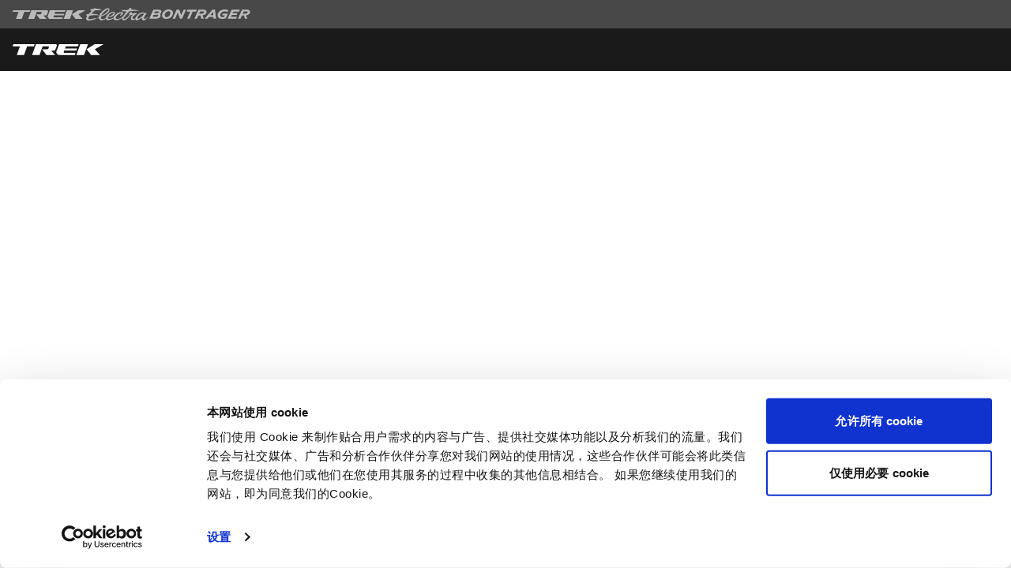

--- FILE ---
content_type: text/css;charset=UTF-8
request_url: https://www.trekbikes.com/_ui/desktop/theme-trek/css/pdp_b2c.f18cb365.css
body_size: 19850
content:
[data-v-48f6d51e]:root{--black:#000;--white:#fff;--gray-100:#1a1a1a;--gray-90:#313131;--gray-80:#484848;--gray-70:#5f5f5f;--gray-60:#767676;--gray-50:#8d8d8d;--gray-40:#a3a3a3;--gray-30:#bababa;--gray-20:#d1d1d1;--gray-10:#e8e8e8;--gray-05:#f4f4f4;--gray-02:#fafafa;--red-100:#ce1a2b;--red-90:#d33140;--red-20:#f5d1d5;--red-10:#fae8ea;--red-140:#7c101a;--blue-100:#007ab8;--blue-90:#1a87bf;--blue-20:#cce4f1;--blue-10:#e6f2f8;--blue-140:#00496e;--green-100:#45b931;--green-90:#58c046;--green-20:#daf1d6;--green-10:#ecf8ea;--green-140:#296f1d;--orange-100:#f07323;--orange-90:#f28139;--orange-20:#fce3d3;--orange-10:#fef1e9;--orange-140:#904515;--teal-100:#00a8cb;--info:#007ab8;--primary:#007ab8;--secondary:#a3a3a3;--success:#45b931;--warning:#f07323;--alert:#ce1a2b;--error:#ce1a2b;--electra-light-blue:#def9ff;--electra-teal:#00adbb;--electra-gray:#6e6e6e;--font-body-regular:Roboto,arial,helvetica,sans-serif;--font-heading:Avalon-Bold,arial,helvetica,sans-serif;--h-input:calc(2.25rem + 2px);--pdl-color-active:var(--blue-100);--pdl-color-text-link:var(--gray-100);--pdl-color-text-link-disabled:var(--gray-30);--pdl-color-border-tab-active:var(--pdl-color-active);--pdl-transition-duration-75:75ms;--pdl-transition-duration-100:100ms;--pdl-transition-duration-150:150ms;--pdl-transition-duration-200:200ms;--pdl-transition-duration-300:300ms;--pdl-transition-duration-500:500ms;--pdl-transition-duration-700:700ms;--pdl-transition-duration-1000:1000ms;--pdl-transition-timing-function-linear:linear;--pdl-transition-timing-function-ease-in:cubic-bezier(0.4,0,1,1);--pdl-transition-timing-function-ease-out:cubic-bezier(0,0,0.2,1);--pdl-transition-timing-function-ease-in-out:cubic-bezier(0.4,0,0.2,1)}.tabs-content-container.is-electra[data-v-48f6d51e] .pdl-tabs .pdl-tabs__header.is-sticky{background-color:var(--electra-light-blue)}.tabs-content-container.is-electra[data-v-48f6d51e] .pdl-tabs .pdl-tabs__header.is-sticky .form-group .select{background-color:var(--white)}.tabs-content-container.is-electra[data-v-48f6d51e] .pdl-tabs .pdl-tabs__header.is-sticky .form-group .select select{background-color:#0000;color:var(--black)}.tabs-content-container.is-electra[data-v-48f6d51e] .pdl-tabs .pdl-tabs__header.is-sticky .form-group .select:after{color:var(--black)}.tabs-content-container.is-electra[data-v-48f6d51e] .pdl-tabs .pdl-tabs__header.is-sticky .pdl-tabs__item{color:var(--electra-gray)}.tabs-content-container.is-electra[data-v-48f6d51e] .pdl-tabs .pdl-tabs__header.is-sticky .pdl-tabs__item.is-active,.tabs-content-container.is-electra[data-v-48f6d51e] .pdl-tabs .pdl-tabs__header.is-sticky .pdl-tabs__item:hover{color:var(--black)}.tabs-content-container.is-electra[data-v-48f6d51e] .pdl-tabs .pdl-tabs__header.is-sticky .pdl-tabs__active-bar{background-color:var(--black)}[data-v-48f6d51e] .pdl-tabs .pdl-tabs__header.is-sticky{top:var(--header-height);padding:2rem 1rem;background-color:var(--black);z-index:10}[data-v-48f6d51e] .pdl-tabs .pdl-tabs__header.is-sticky .pdl-tabs__item{font-family:Avalon-Bold,Arial,Helvetica,sans-serif;font-weight:700;font-size:1.5rem;height:2.5rem;line-height:2.5rem}[data-v-48f6d51e] .pdl-tabs .pdl-tabs__header.is-sticky .pdl-tabs__item.is-active,[data-v-48f6d51e] .pdl-tabs .pdl-tabs__header.is-sticky .pdl-tabs__item:hover{color:var(--white)}[data-v-48f6d51e] .pdl-tabs .pdl-tabs__header.is-sticky .pdl-tabs__active-bar{background-color:var(--white)}[data-v-48f6d51e] .pdl-tabs .pdl-tabs__header.is-sticky .pdl-tabs__nav-wrap:after{background-color:#0000}[data-v-44ec3953]:root{--black:#000;--white:#fff;--gray-100:#1a1a1a;--gray-90:#313131;--gray-80:#484848;--gray-70:#5f5f5f;--gray-60:#767676;--gray-50:#8d8d8d;--gray-40:#a3a3a3;--gray-30:#bababa;--gray-20:#d1d1d1;--gray-10:#e8e8e8;--gray-05:#f4f4f4;--gray-02:#fafafa;--red-100:#ce1a2b;--red-90:#d33140;--red-20:#f5d1d5;--red-10:#fae8ea;--red-140:#7c101a;--blue-100:#007ab8;--blue-90:#1a87bf;--blue-20:#cce4f1;--blue-10:#e6f2f8;--blue-140:#00496e;--green-100:#45b931;--green-90:#58c046;--green-20:#daf1d6;--green-10:#ecf8ea;--green-140:#296f1d;--orange-100:#f07323;--orange-90:#f28139;--orange-20:#fce3d3;--orange-10:#fef1e9;--orange-140:#904515;--teal-100:#00a8cb;--info:#007ab8;--primary:#007ab8;--secondary:#a3a3a3;--success:#45b931;--warning:#f07323;--alert:#ce1a2b;--error:#ce1a2b;--electra-light-blue:#def9ff;--electra-teal:#00adbb;--electra-gray:#6e6e6e;--font-body-regular:Roboto,arial,helvetica,sans-serif;--font-heading:Avalon-Bold,arial,helvetica,sans-serif;--h-input:calc(2.25rem + 2px);--pdl-color-active:var(--blue-100);--pdl-color-text-link:var(--gray-100);--pdl-color-text-link-disabled:var(--gray-30);--pdl-color-border-tab-active:var(--pdl-color-active);--pdl-transition-duration-75:75ms;--pdl-transition-duration-100:100ms;--pdl-transition-duration-150:150ms;--pdl-transition-duration-200:200ms;--pdl-transition-duration-300:300ms;--pdl-transition-duration-500:500ms;--pdl-transition-duration-700:700ms;--pdl-transition-duration-1000:1000ms;--pdl-transition-timing-function-linear:linear;--pdl-transition-timing-function-ease-in:cubic-bezier(0.4,0,1,1);--pdl-transition-timing-function-ease-out:cubic-bezier(0,0,0.2,1);--pdl-transition-timing-function-ease-in-out:cubic-bezier(0.4,0,0.2,1)}.pr-reviewsnippet--min-height[data-v-44ec3953]{min-height:22px}[data-v-7fc77b47]:root{--black:#000;--white:#fff;--gray-100:#1a1a1a;--gray-90:#313131;--gray-80:#484848;--gray-70:#5f5f5f;--gray-60:#767676;--gray-50:#8d8d8d;--gray-40:#a3a3a3;--gray-30:#bababa;--gray-20:#d1d1d1;--gray-10:#e8e8e8;--gray-05:#f4f4f4;--gray-02:#fafafa;--red-100:#ce1a2b;--red-90:#d33140;--red-20:#f5d1d5;--red-10:#fae8ea;--red-140:#7c101a;--blue-100:#007ab8;--blue-90:#1a87bf;--blue-20:#cce4f1;--blue-10:#e6f2f8;--blue-140:#00496e;--green-100:#45b931;--green-90:#58c046;--green-20:#daf1d6;--green-10:#ecf8ea;--green-140:#296f1d;--orange-100:#f07323;--orange-90:#f28139;--orange-20:#fce3d3;--orange-10:#fef1e9;--orange-140:#904515;--teal-100:#00a8cb;--info:#007ab8;--primary:#007ab8;--secondary:#a3a3a3;--success:#45b931;--warning:#f07323;--alert:#ce1a2b;--error:#ce1a2b;--electra-light-blue:#def9ff;--electra-teal:#00adbb;--electra-gray:#6e6e6e;--font-body-regular:Roboto,arial,helvetica,sans-serif;--font-heading:Avalon-Bold,arial,helvetica,sans-serif;--h-input:calc(2.25rem + 2px);--pdl-color-active:var(--blue-100);--pdl-color-text-link:var(--gray-100);--pdl-color-text-link-disabled:var(--gray-30);--pdl-color-border-tab-active:var(--pdl-color-active);--pdl-transition-duration-75:75ms;--pdl-transition-duration-100:100ms;--pdl-transition-duration-150:150ms;--pdl-transition-duration-200:200ms;--pdl-transition-duration-300:300ms;--pdl-transition-duration-500:500ms;--pdl-transition-duration-700:700ms;--pdl-transition-duration-1000:1000ms;--pdl-transition-timing-function-linear:linear;--pdl-transition-timing-function-ease-in:cubic-bezier(0.4,0,1,1);--pdl-transition-timing-function-ease-out:cubic-bezier(0,0,0.2,1);--pdl-transition-timing-function-ease-in-out:cubic-bezier(0.4,0,0.2,1)}.pdl-drawer[data-v-7fc77b47]{z-index:9997}@media(min-width:640px){.pdl-drawer[data-v-7fc77b47]{top:var(--header-height);height:calc(100% - var(--header-height))}}[data-v-46daf438]:root{--black:#000;--white:#fff;--gray-100:#1a1a1a;--gray-90:#313131;--gray-80:#484848;--gray-70:#5f5f5f;--gray-60:#767676;--gray-50:#8d8d8d;--gray-40:#a3a3a3;--gray-30:#bababa;--gray-20:#d1d1d1;--gray-10:#e8e8e8;--gray-05:#f4f4f4;--gray-02:#fafafa;--red-100:#ce1a2b;--red-90:#d33140;--red-20:#f5d1d5;--red-10:#fae8ea;--red-140:#7c101a;--blue-100:#007ab8;--blue-90:#1a87bf;--blue-20:#cce4f1;--blue-10:#e6f2f8;--blue-140:#00496e;--green-100:#45b931;--green-90:#58c046;--green-20:#daf1d6;--green-10:#ecf8ea;--green-140:#296f1d;--orange-100:#f07323;--orange-90:#f28139;--orange-20:#fce3d3;--orange-10:#fef1e9;--orange-140:#904515;--teal-100:#00a8cb;--info:#007ab8;--primary:#007ab8;--secondary:#a3a3a3;--success:#45b931;--warning:#f07323;--alert:#ce1a2b;--error:#ce1a2b;--electra-light-blue:#def9ff;--electra-teal:#00adbb;--electra-gray:#6e6e6e;--font-body-regular:Roboto,arial,helvetica,sans-serif;--font-heading:Avalon-Bold,arial,helvetica,sans-serif;--h-input:calc(2.25rem + 2px);--pdl-color-active:var(--blue-100);--pdl-color-text-link:var(--gray-100);--pdl-color-text-link-disabled:var(--gray-30);--pdl-color-border-tab-active:var(--pdl-color-active);--pdl-transition-duration-75:75ms;--pdl-transition-duration-100:100ms;--pdl-transition-duration-150:150ms;--pdl-transition-duration-200:200ms;--pdl-transition-duration-300:300ms;--pdl-transition-duration-500:500ms;--pdl-transition-duration-700:700ms;--pdl-transition-duration-1000:1000ms;--pdl-transition-timing-function-linear:linear;--pdl-transition-timing-function-ease-in:cubic-bezier(0.4,0,1,1);--pdl-transition-timing-function-ease-out:cubic-bezier(0,0,0.2,1);--pdl-transition-timing-function-ease-in-out:cubic-bezier(0.4,0,0.2,1)}.comparable-value-tooltip[data-v-46daf438]{color:var(--gray-70);padding:.25rem .25rem}.comparable-value-tooltip[data-v-46daf438]:hover{color:var(--gray-60)}[data-v-679724ac]:root{--black:#000;--white:#fff;--gray-100:#1a1a1a;--gray-90:#313131;--gray-80:#484848;--gray-70:#5f5f5f;--gray-60:#767676;--gray-50:#8d8d8d;--gray-40:#a3a3a3;--gray-30:#bababa;--gray-20:#d1d1d1;--gray-10:#e8e8e8;--gray-05:#f4f4f4;--gray-02:#fafafa;--red-100:#ce1a2b;--red-90:#d33140;--red-20:#f5d1d5;--red-10:#fae8ea;--red-140:#7c101a;--blue-100:#007ab8;--blue-90:#1a87bf;--blue-20:#cce4f1;--blue-10:#e6f2f8;--blue-140:#00496e;--green-100:#45b931;--green-90:#58c046;--green-20:#daf1d6;--green-10:#ecf8ea;--green-140:#296f1d;--orange-100:#f07323;--orange-90:#f28139;--orange-20:#fce3d3;--orange-10:#fef1e9;--orange-140:#904515;--teal-100:#00a8cb;--info:#007ab8;--primary:#007ab8;--secondary:#a3a3a3;--success:#45b931;--warning:#f07323;--alert:#ce1a2b;--error:#ce1a2b;--electra-light-blue:#def9ff;--electra-teal:#00adbb;--electra-gray:#6e6e6e;--font-body-regular:Roboto,arial,helvetica,sans-serif;--font-heading:Avalon-Bold,arial,helvetica,sans-serif;--h-input:calc(2.25rem + 2px);--pdl-color-active:var(--blue-100);--pdl-color-text-link:var(--gray-100);--pdl-color-text-link-disabled:var(--gray-30);--pdl-color-border-tab-active:var(--pdl-color-active);--pdl-transition-duration-75:75ms;--pdl-transition-duration-100:100ms;--pdl-transition-duration-150:150ms;--pdl-transition-duration-200:200ms;--pdl-transition-duration-300:300ms;--pdl-transition-duration-500:500ms;--pdl-transition-duration-700:700ms;--pdl-transition-duration-1000:1000ms;--pdl-transition-timing-function-linear:linear;--pdl-transition-timing-function-ease-in:cubic-bezier(0.4,0,1,1);--pdl-transition-timing-function-ease-out:cubic-bezier(0,0,0.2,1);--pdl-transition-timing-function-ease-in-out:cubic-bezier(0.4,0,0.2,1)}.theme-selector-card[data-v-679724ac]{transition:scale .1s ease-in,box-shadow .2s ease-in;box-shadow:0 0 0 #0000,0 0 0 #0000;scale:1}.theme-selector-card[data-v-679724ac]:active{scale:.99}.theme-selector-card[data-v-679724ac]:focus-visible{outline:2px solid var(--blue-100);outline-offset:2px}.pdl-card[data-v-679724ac]{margin-bottom:0}[data-v-679724ac] .pdl-card__body{padding:0}.theme-details[data-v-679724ac]{transition:background-color .2s ease,border .2s ease;border:.125rem solid #0000}.theme-details.selected[data-v-679724ac]{border-color:var(--blue-100,#007ab8);box-shadow:0 7px 6px -6px #00000040,0 14px 15px -13px #0000004d}@media(hover:hover){.theme-details[data-v-679724ac]:hover{background-color:var(--blue-10,#e6f2f8);border-color:var(--blue-100,#007ab8)}}.theme-selector-card:hover .theme-details[data-v-679724ac]{background-color:var(--blue-10,#e6f2f8)}.tippy-tooltip.customization-right-rail-swatch-tooltip-theme{padding:0;width:225px}[data-v-05436702]:root{--black:#000;--white:#fff;--gray-100:#1a1a1a;--gray-90:#313131;--gray-80:#484848;--gray-70:#5f5f5f;--gray-60:#767676;--gray-50:#8d8d8d;--gray-40:#a3a3a3;--gray-30:#bababa;--gray-20:#d1d1d1;--gray-10:#e8e8e8;--gray-05:#f4f4f4;--gray-02:#fafafa;--red-100:#ce1a2b;--red-90:#d33140;--red-20:#f5d1d5;--red-10:#fae8ea;--red-140:#7c101a;--blue-100:#007ab8;--blue-90:#1a87bf;--blue-20:#cce4f1;--blue-10:#e6f2f8;--blue-140:#00496e;--green-100:#45b931;--green-90:#58c046;--green-20:#daf1d6;--green-10:#ecf8ea;--green-140:#296f1d;--orange-100:#f07323;--orange-90:#f28139;--orange-20:#fce3d3;--orange-10:#fef1e9;--orange-140:#904515;--teal-100:#00a8cb;--info:#007ab8;--primary:#007ab8;--secondary:#a3a3a3;--success:#45b931;--warning:#f07323;--alert:#ce1a2b;--error:#ce1a2b;--electra-light-blue:#def9ff;--electra-teal:#00adbb;--electra-gray:#6e6e6e;--font-body-regular:Roboto,arial,helvetica,sans-serif;--font-heading:Avalon-Bold,arial,helvetica,sans-serif;--h-input:calc(2.25rem + 2px);--pdl-color-active:var(--blue-100);--pdl-color-text-link:var(--gray-100);--pdl-color-text-link-disabled:var(--gray-30);--pdl-color-border-tab-active:var(--pdl-color-active);--pdl-transition-duration-75:75ms;--pdl-transition-duration-100:100ms;--pdl-transition-duration-150:150ms;--pdl-transition-duration-200:200ms;--pdl-transition-duration-300:300ms;--pdl-transition-duration-500:500ms;--pdl-transition-duration-700:700ms;--pdl-transition-duration-1000:1000ms;--pdl-transition-timing-function-linear:linear;--pdl-transition-timing-function-ease-in:cubic-bezier(0.4,0,1,1);--pdl-transition-timing-function-ease-out:cubic-bezier(0,0,0.2,1);--pdl-transition-timing-function-ease-in-out:cubic-bezier(0.4,0,0.2,1)}label[data-v-05436702]:has(input:checked){--swatch-active-outline-color:currentColor}figure[data-v-05436702]{transition:outline-color .2s ease;outline:2px solid var(--swatch-active-outline-color,#0000);outline-offset:2px}input[data-v-05436702]:focus-visible{outline:3px solid var(--blue-100);outline-offset:4px}[data-v-18c0a482]:root{--black:#000;--white:#fff;--gray-100:#1a1a1a;--gray-90:#313131;--gray-80:#484848;--gray-70:#5f5f5f;--gray-60:#767676;--gray-50:#8d8d8d;--gray-40:#a3a3a3;--gray-30:#bababa;--gray-20:#d1d1d1;--gray-10:#e8e8e8;--gray-05:#f4f4f4;--gray-02:#fafafa;--red-100:#ce1a2b;--red-90:#d33140;--red-20:#f5d1d5;--red-10:#fae8ea;--red-140:#7c101a;--blue-100:#007ab8;--blue-90:#1a87bf;--blue-20:#cce4f1;--blue-10:#e6f2f8;--blue-140:#00496e;--green-100:#45b931;--green-90:#58c046;--green-20:#daf1d6;--green-10:#ecf8ea;--green-140:#296f1d;--orange-100:#f07323;--orange-90:#f28139;--orange-20:#fce3d3;--orange-10:#fef1e9;--orange-140:#904515;--teal-100:#00a8cb;--info:#007ab8;--primary:#007ab8;--secondary:#a3a3a3;--success:#45b931;--warning:#f07323;--alert:#ce1a2b;--error:#ce1a2b;--electra-light-blue:#def9ff;--electra-teal:#00adbb;--electra-gray:#6e6e6e;--font-body-regular:Roboto,arial,helvetica,sans-serif;--font-heading:Avalon-Bold,arial,helvetica,sans-serif;--h-input:calc(2.25rem + 2px);--pdl-color-active:var(--blue-100);--pdl-color-text-link:var(--gray-100);--pdl-color-text-link-disabled:var(--gray-30);--pdl-color-border-tab-active:var(--pdl-color-active);--pdl-transition-duration-75:75ms;--pdl-transition-duration-100:100ms;--pdl-transition-duration-150:150ms;--pdl-transition-duration-200:200ms;--pdl-transition-duration-300:300ms;--pdl-transition-duration-500:500ms;--pdl-transition-duration-700:700ms;--pdl-transition-duration-1000:1000ms;--pdl-transition-timing-function-linear:linear;--pdl-transition-timing-function-ease-in:cubic-bezier(0.4,0,1,1);--pdl-transition-timing-function-ease-out:cubic-bezier(0,0,0.2,1);--pdl-transition-timing-function-ease-in-out:cubic-bezier(0.4,0,0.2,1)}[data-v-18c0a482] .pdl-collapse-item__wrap{border-bottom:none;position:relative;z-index:1;margin-right:.5rem}[data-v-18c0a482] .pdl-collapse-item__header.is-sticky{z-index:2;box-shadow:-4px 0 0 #fff,4px 0 0 #fff}[data-v-97b73964]:root{--black:#000;--white:#fff;--gray-100:#1a1a1a;--gray-90:#313131;--gray-80:#484848;--gray-70:#5f5f5f;--gray-60:#767676;--gray-50:#8d8d8d;--gray-40:#a3a3a3;--gray-30:#bababa;--gray-20:#d1d1d1;--gray-10:#e8e8e8;--gray-05:#f4f4f4;--gray-02:#fafafa;--red-100:#ce1a2b;--red-90:#d33140;--red-20:#f5d1d5;--red-10:#fae8ea;--red-140:#7c101a;--blue-100:#007ab8;--blue-90:#1a87bf;--blue-20:#cce4f1;--blue-10:#e6f2f8;--blue-140:#00496e;--green-100:#45b931;--green-90:#58c046;--green-20:#daf1d6;--green-10:#ecf8ea;--green-140:#296f1d;--orange-100:#f07323;--orange-90:#f28139;--orange-20:#fce3d3;--orange-10:#fef1e9;--orange-140:#904515;--teal-100:#00a8cb;--info:#007ab8;--primary:#007ab8;--secondary:#a3a3a3;--success:#45b931;--warning:#f07323;--alert:#ce1a2b;--error:#ce1a2b;--electra-light-blue:#def9ff;--electra-teal:#00adbb;--electra-gray:#6e6e6e;--font-body-regular:Roboto,arial,helvetica,sans-serif;--font-heading:Avalon-Bold,arial,helvetica,sans-serif;--h-input:calc(2.25rem + 2px);--pdl-color-active:var(--blue-100);--pdl-color-text-link:var(--gray-100);--pdl-color-text-link-disabled:var(--gray-30);--pdl-color-border-tab-active:var(--pdl-color-active);--pdl-transition-duration-75:75ms;--pdl-transition-duration-100:100ms;--pdl-transition-duration-150:150ms;--pdl-transition-duration-200:200ms;--pdl-transition-duration-300:300ms;--pdl-transition-duration-500:500ms;--pdl-transition-duration-700:700ms;--pdl-transition-duration-1000:1000ms;--pdl-transition-timing-function-linear:linear;--pdl-transition-timing-function-ease-in:cubic-bezier(0.4,0,1,1);--pdl-transition-timing-function-ease-out:cubic-bezier(0,0,0.2,1);--pdl-transition-timing-function-ease-in-out:cubic-bezier(0.4,0,0.2,1)}[data-v-97b73964] .pdl-collapse-item__header{border-bottom:none}[data-v-77369322]:root{--black:#000;--white:#fff;--gray-100:#1a1a1a;--gray-90:#313131;--gray-80:#484848;--gray-70:#5f5f5f;--gray-60:#767676;--gray-50:#8d8d8d;--gray-40:#a3a3a3;--gray-30:#bababa;--gray-20:#d1d1d1;--gray-10:#e8e8e8;--gray-05:#f4f4f4;--gray-02:#fafafa;--red-100:#ce1a2b;--red-90:#d33140;--red-20:#f5d1d5;--red-10:#fae8ea;--red-140:#7c101a;--blue-100:#007ab8;--blue-90:#1a87bf;--blue-20:#cce4f1;--blue-10:#e6f2f8;--blue-140:#00496e;--green-100:#45b931;--green-90:#58c046;--green-20:#daf1d6;--green-10:#ecf8ea;--green-140:#296f1d;--orange-100:#f07323;--orange-90:#f28139;--orange-20:#fce3d3;--orange-10:#fef1e9;--orange-140:#904515;--teal-100:#00a8cb;--info:#007ab8;--primary:#007ab8;--secondary:#a3a3a3;--success:#45b931;--warning:#f07323;--alert:#ce1a2b;--error:#ce1a2b;--electra-light-blue:#def9ff;--electra-teal:#00adbb;--electra-gray:#6e6e6e;--font-body-regular:Roboto,arial,helvetica,sans-serif;--font-heading:Avalon-Bold,arial,helvetica,sans-serif;--h-input:calc(2.25rem + 2px);--pdl-color-active:var(--blue-100);--pdl-color-text-link:var(--gray-100);--pdl-color-text-link-disabled:var(--gray-30);--pdl-color-border-tab-active:var(--pdl-color-active);--pdl-transition-duration-75:75ms;--pdl-transition-duration-100:100ms;--pdl-transition-duration-150:150ms;--pdl-transition-duration-200:200ms;--pdl-transition-duration-300:300ms;--pdl-transition-duration-500:500ms;--pdl-transition-duration-700:700ms;--pdl-transition-duration-1000:1000ms;--pdl-transition-timing-function-linear:linear;--pdl-transition-timing-function-ease-in:cubic-bezier(0.4,0,1,1);--pdl-transition-timing-function-ease-out:cubic-bezier(0,0,0.2,1);--pdl-transition-timing-function-ease-in-out:cubic-bezier(0.4,0,0.2,1)}.inspiration-card[data-v-77369322]{transition:scale .1s ease-in,box-shadow .2s ease-in,border-color .2s ease,background-color .2s ease;box-shadow:0 0 0 #0000,0 0 0 #0000;scale:1;border:.125rem solid #0000}.inspiration-card.selected[data-v-77369322]{border-color:var(--blue-100,#007ab8);box-shadow:0 7px 6px -6px #00000040,0 14px 15px -13px #0000004d}.inspiration-card .inspiration-details[data-v-77369322]{transition:background-color .2s ease,border-color .2s ease}@media(hover:hover){.inspiration-card:hover .inspiration-details[data-v-77369322],.inspiration-card[data-v-77369322]:hover{background-color:var(--blue-10,#e6f2f8);border-color:var(--blue-100,#007ab8)}}.inspiration-card[data-v-77369322]:active{scale:.99}.inspiration-card[data-v-77369322]:focus-visible{outline:2px solid var(--blue-100);outline-offset:2px}[data-v-77369322] .pdl-card__body{padding:0}[data-v-09308505]:root{--black:#000;--white:#fff;--gray-100:#1a1a1a;--gray-90:#313131;--gray-80:#484848;--gray-70:#5f5f5f;--gray-60:#767676;--gray-50:#8d8d8d;--gray-40:#a3a3a3;--gray-30:#bababa;--gray-20:#d1d1d1;--gray-10:#e8e8e8;--gray-05:#f4f4f4;--gray-02:#fafafa;--red-100:#ce1a2b;--red-90:#d33140;--red-20:#f5d1d5;--red-10:#fae8ea;--red-140:#7c101a;--blue-100:#007ab8;--blue-90:#1a87bf;--blue-20:#cce4f1;--blue-10:#e6f2f8;--blue-140:#00496e;--green-100:#45b931;--green-90:#58c046;--green-20:#daf1d6;--green-10:#ecf8ea;--green-140:#296f1d;--orange-100:#f07323;--orange-90:#f28139;--orange-20:#fce3d3;--orange-10:#fef1e9;--orange-140:#904515;--teal-100:#00a8cb;--info:#007ab8;--primary:#007ab8;--secondary:#a3a3a3;--success:#45b931;--warning:#f07323;--alert:#ce1a2b;--error:#ce1a2b;--electra-light-blue:#def9ff;--electra-teal:#00adbb;--electra-gray:#6e6e6e;--font-body-regular:Roboto,arial,helvetica,sans-serif;--font-heading:Avalon-Bold,arial,helvetica,sans-serif;--h-input:calc(2.25rem + 2px);--pdl-color-active:var(--blue-100);--pdl-color-text-link:var(--gray-100);--pdl-color-text-link-disabled:var(--gray-30);--pdl-color-border-tab-active:var(--pdl-color-active);--pdl-transition-duration-75:75ms;--pdl-transition-duration-100:100ms;--pdl-transition-duration-150:150ms;--pdl-transition-duration-200:200ms;--pdl-transition-duration-300:300ms;--pdl-transition-duration-500:500ms;--pdl-transition-duration-700:700ms;--pdl-transition-duration-1000:1000ms;--pdl-transition-timing-function-linear:linear;--pdl-transition-timing-function-ease-in:cubic-bezier(0.4,0,1,1);--pdl-transition-timing-function-ease-out:cubic-bezier(0,0,0.2,1);--pdl-transition-timing-function-ease-in-out:cubic-bezier(0.4,0,0.2,1)}.pdl-drawer[data-v-09308505]{z-index:9997;top:calc(var(--customization-img-top) + var(--header-height));height:calc(100dvh - var(--customization-img-top) - var(--header-height))}@media((min-width:1024px)){.pdl-drawer[data-v-09308505]{top:var(--header-height);height:calc(100% - var(--header-height))}.pdl-drawer--open[data-v-09308505] .pdl-drawer__content-wrapper{box-shadow:-10px 0 50px 0 #0000004a}}.pdl-drawer--right[data-v-09308505]{--max-width:100%}[data-v-09308505] .pdl-drawer__content{padding:0}[data-v-0724989c]:root{--black:#000;--white:#fff;--gray-100:#1a1a1a;--gray-90:#313131;--gray-80:#484848;--gray-70:#5f5f5f;--gray-60:#767676;--gray-50:#8d8d8d;--gray-40:#a3a3a3;--gray-30:#bababa;--gray-20:#d1d1d1;--gray-10:#e8e8e8;--gray-05:#f4f4f4;--gray-02:#fafafa;--red-100:#ce1a2b;--red-90:#d33140;--red-20:#f5d1d5;--red-10:#fae8ea;--red-140:#7c101a;--blue-100:#007ab8;--blue-90:#1a87bf;--blue-20:#cce4f1;--blue-10:#e6f2f8;--blue-140:#00496e;--green-100:#45b931;--green-90:#58c046;--green-20:#daf1d6;--green-10:#ecf8ea;--green-140:#296f1d;--orange-100:#f07323;--orange-90:#f28139;--orange-20:#fce3d3;--orange-10:#fef1e9;--orange-140:#904515;--teal-100:#00a8cb;--info:#007ab8;--primary:#007ab8;--secondary:#a3a3a3;--success:#45b931;--warning:#f07323;--alert:#ce1a2b;--error:#ce1a2b;--electra-light-blue:#def9ff;--electra-teal:#00adbb;--electra-gray:#6e6e6e;--font-body-regular:Roboto,arial,helvetica,sans-serif;--font-heading:Avalon-Bold,arial,helvetica,sans-serif;--h-input:calc(2.25rem + 2px);--pdl-color-active:var(--blue-100);--pdl-color-text-link:var(--gray-100);--pdl-color-text-link-disabled:var(--gray-30);--pdl-color-border-tab-active:var(--pdl-color-active);--pdl-transition-duration-75:75ms;--pdl-transition-duration-100:100ms;--pdl-transition-duration-150:150ms;--pdl-transition-duration-200:200ms;--pdl-transition-duration-300:300ms;--pdl-transition-duration-500:500ms;--pdl-transition-duration-700:700ms;--pdl-transition-duration-1000:1000ms;--pdl-transition-timing-function-linear:linear;--pdl-transition-timing-function-ease-in:cubic-bezier(0.4,0,1,1);--pdl-transition-timing-function-ease-out:cubic-bezier(0,0,0.2,1);--pdl-transition-timing-function-ease-in-out:cubic-bezier(0.4,0,0.2,1)}.pdl-dialog[data-v-0724989c]{z-index:9999}[data-v-3a1b9891]:root{--black:#000;--white:#fff;--gray-100:#1a1a1a;--gray-90:#313131;--gray-80:#484848;--gray-70:#5f5f5f;--gray-60:#767676;--gray-50:#8d8d8d;--gray-40:#a3a3a3;--gray-30:#bababa;--gray-20:#d1d1d1;--gray-10:#e8e8e8;--gray-05:#f4f4f4;--gray-02:#fafafa;--red-100:#ce1a2b;--red-90:#d33140;--red-20:#f5d1d5;--red-10:#fae8ea;--red-140:#7c101a;--blue-100:#007ab8;--blue-90:#1a87bf;--blue-20:#cce4f1;--blue-10:#e6f2f8;--blue-140:#00496e;--green-100:#45b931;--green-90:#58c046;--green-20:#daf1d6;--green-10:#ecf8ea;--green-140:#296f1d;--orange-100:#f07323;--orange-90:#f28139;--orange-20:#fce3d3;--orange-10:#fef1e9;--orange-140:#904515;--teal-100:#00a8cb;--info:#007ab8;--primary:#007ab8;--secondary:#a3a3a3;--success:#45b931;--warning:#f07323;--alert:#ce1a2b;--error:#ce1a2b;--electra-light-blue:#def9ff;--electra-teal:#00adbb;--electra-gray:#6e6e6e;--font-body-regular:Roboto,arial,helvetica,sans-serif;--font-heading:Avalon-Bold,arial,helvetica,sans-serif;--h-input:calc(2.25rem + 2px);--pdl-color-active:var(--blue-100);--pdl-color-text-link:var(--gray-100);--pdl-color-text-link-disabled:var(--gray-30);--pdl-color-border-tab-active:var(--pdl-color-active);--pdl-transition-duration-75:75ms;--pdl-transition-duration-100:100ms;--pdl-transition-duration-150:150ms;--pdl-transition-duration-200:200ms;--pdl-transition-duration-300:300ms;--pdl-transition-duration-500:500ms;--pdl-transition-duration-700:700ms;--pdl-transition-duration-1000:1000ms;--pdl-transition-timing-function-linear:linear;--pdl-transition-timing-function-ease-in:cubic-bezier(0.4,0,1,1);--pdl-transition-timing-function-ease-out:cubic-bezier(0,0,0.2,1);--pdl-transition-timing-function-ease-in-out:cubic-bezier(0.4,0,0.2,1)}.customization-group[data-v-3a1b9891]:focus-visible{outline:.125rem solid var(--blue-100);outline-offset:-.125rem}[data-v-3ac87600]:root{--black:#000;--white:#fff;--gray-100:#1a1a1a;--gray-90:#313131;--gray-80:#484848;--gray-70:#5f5f5f;--gray-60:#767676;--gray-50:#8d8d8d;--gray-40:#a3a3a3;--gray-30:#bababa;--gray-20:#d1d1d1;--gray-10:#e8e8e8;--gray-05:#f4f4f4;--gray-02:#fafafa;--red-100:#ce1a2b;--red-90:#d33140;--red-20:#f5d1d5;--red-10:#fae8ea;--red-140:#7c101a;--blue-100:#007ab8;--blue-90:#1a87bf;--blue-20:#cce4f1;--blue-10:#e6f2f8;--blue-140:#00496e;--green-100:#45b931;--green-90:#58c046;--green-20:#daf1d6;--green-10:#ecf8ea;--green-140:#296f1d;--orange-100:#f07323;--orange-90:#f28139;--orange-20:#fce3d3;--orange-10:#fef1e9;--orange-140:#904515;--teal-100:#00a8cb;--info:#007ab8;--primary:#007ab8;--secondary:#a3a3a3;--success:#45b931;--warning:#f07323;--alert:#ce1a2b;--error:#ce1a2b;--electra-light-blue:#def9ff;--electra-teal:#00adbb;--electra-gray:#6e6e6e;--font-body-regular:Roboto,arial,helvetica,sans-serif;--font-heading:Avalon-Bold,arial,helvetica,sans-serif;--h-input:calc(2.25rem + 2px);--pdl-color-active:var(--blue-100);--pdl-color-text-link:var(--gray-100);--pdl-color-text-link-disabled:var(--gray-30);--pdl-color-border-tab-active:var(--pdl-color-active);--pdl-transition-duration-75:75ms;--pdl-transition-duration-100:100ms;--pdl-transition-duration-150:150ms;--pdl-transition-duration-200:200ms;--pdl-transition-duration-300:300ms;--pdl-transition-duration-500:500ms;--pdl-transition-duration-700:700ms;--pdl-transition-duration-1000:1000ms;--pdl-transition-timing-function-linear:linear;--pdl-transition-timing-function-ease-in:cubic-bezier(0.4,0,1,1);--pdl-transition-timing-function-ease-out:cubic-bezier(0,0,0.2,1);--pdl-transition-timing-function-ease-in-out:cubic-bezier(0.4,0,0.2,1)}.trek-table[data-v-3ac87600]{font-size:.875rem;margin-bottom:0;border-collapse:initial;border-spacing:0;width:100%;max-width:100%}.trek-table--small td[data-v-3ac87600],.trek-table--small th[data-v-3ac87600]{padding:.25rem 1rem}.trek-table--large td[data-v-3ac87600],.trek-table--large th[data-v-3ac87600]{padding:1rem}td[data-v-3ac87600],th[data-v-3ac87600]{padding:.5rem 1rem;border-top:1px solid var(--gray-10);border-left:1px solid #0000;background-color:var(--white)}thead td[data-v-3ac87600],thead th[data-v-3ac87600]{border-top:1px solid #0000;border-bottom:1px solid var(--gray-100)}tbody th[data-v-3ac87600]{font-weight:400}td.text-right[data-v-3ac87600],th.text-right[data-v-3ac87600]{text-align:right}td[data-v-3ac87600]:first-child,th[data-v-3ac87600]:first-child{border-left:none}.trek-table--centered td[data-v-3ac87600],.trek-table--centered th[data-v-3ac87600]{text-align:center}.trek-table--narrow td[data-v-3ac87600],.trek-table--narrow th[data-v-3ac87600]{padding:.5rem}.trek-table--borderless tbody th[data-v-3ac87600],.trek-table--borderless td[data-v-3ac87600]{border-color:#0000}.trek-table--bordered thead td[data-v-3ac87600],.trek-table--bordered thead th[data-v-3ac87600]{border-bottom:1px solid var(--gray-100);border-left:1px solid var(--gray-10)}.trek-table--bordered tbody td[data-v-3ac87600],.trek-table--bordered tbody th[data-v-3ac87600]{border-bottom:1px solid var(--gray-10);border-left:1px solid var(--gray-10)}.trek-table--row-headers tbody th[data-v-3ac87600],.trek-table--row-headers thead th[data-v-3ac87600]:first-child{position:sticky;left:0}.trek-table--hstripe tbody tr:nth-child(2n) td[data-v-3ac87600],.trek-table--hstripe tbody tr:nth-child(2n) th[data-v-3ac87600]{background-color:var(--gray-05)}.trek-table--sticky-headers thead th[data-v-3ac87600]{position:sticky;top:0;z-index:3}.trek-table--sticky-headers thead th[data-v-3ac87600]:first-child{z-index:4}.trek-table--vstripe td[data-v-3ac87600]:nth-child(2n){background:var(--gray-05)}@media print,screen and (max-width:63.99875em){.trek-table--wide tbody th[data-v-3ac87600]:first-child,.trek-table--wide thead th[data-v-3ac87600]:first-child{display:none}.trek-table--wide td[data-spec][data-v-3ac87600]:before{content:attr(data-spec);display:block;margin-bottom:.3125rem;font-weight:600}}[data-v-25d83110]:root{--black:#000;--white:#fff;--gray-100:#1a1a1a;--gray-90:#313131;--gray-80:#484848;--gray-70:#5f5f5f;--gray-60:#767676;--gray-50:#8d8d8d;--gray-40:#a3a3a3;--gray-30:#bababa;--gray-20:#d1d1d1;--gray-10:#e8e8e8;--gray-05:#f4f4f4;--gray-02:#fafafa;--red-100:#ce1a2b;--red-90:#d33140;--red-20:#f5d1d5;--red-10:#fae8ea;--red-140:#7c101a;--blue-100:#007ab8;--blue-90:#1a87bf;--blue-20:#cce4f1;--blue-10:#e6f2f8;--blue-140:#00496e;--green-100:#45b931;--green-90:#58c046;--green-20:#daf1d6;--green-10:#ecf8ea;--green-140:#296f1d;--orange-100:#f07323;--orange-90:#f28139;--orange-20:#fce3d3;--orange-10:#fef1e9;--orange-140:#904515;--teal-100:#00a8cb;--info:#007ab8;--primary:#007ab8;--secondary:#a3a3a3;--success:#45b931;--warning:#f07323;--alert:#ce1a2b;--error:#ce1a2b;--electra-light-blue:#def9ff;--electra-teal:#00adbb;--electra-gray:#6e6e6e;--font-body-regular:Roboto,arial,helvetica,sans-serif;--font-heading:Avalon-Bold,arial,helvetica,sans-serif;--h-input:calc(2.25rem + 2px);--pdl-color-active:var(--blue-100);--pdl-color-text-link:var(--gray-100);--pdl-color-text-link-disabled:var(--gray-30);--pdl-color-border-tab-active:var(--pdl-color-active);--pdl-transition-duration-75:75ms;--pdl-transition-duration-100:100ms;--pdl-transition-duration-150:150ms;--pdl-transition-duration-200:200ms;--pdl-transition-duration-300:300ms;--pdl-transition-duration-500:500ms;--pdl-transition-duration-700:700ms;--pdl-transition-duration-1000:1000ms;--pdl-transition-timing-function-linear:linear;--pdl-transition-timing-function-ease-in:cubic-bezier(0.4,0,1,1);--pdl-transition-timing-function-ease-out:cubic-bezier(0,0,0.2,1);--pdl-transition-timing-function-ease-in-out:cubic-bezier(0.4,0,0.2,1)}.size-table[data-v-25d83110]{width:100%;overflow:auto;max-height:60vh}[data-v-25d83110] .trek-table{width:auto;min-width:100%;max-width:none;table-layout:fixed}[data-v-25d83110] td,[data-v-25d83110] th{min-width:6.25rem}[data-v-6caf83c2]:root{--black:#000;--white:#fff;--gray-100:#1a1a1a;--gray-90:#313131;--gray-80:#484848;--gray-70:#5f5f5f;--gray-60:#767676;--gray-50:#8d8d8d;--gray-40:#a3a3a3;--gray-30:#bababa;--gray-20:#d1d1d1;--gray-10:#e8e8e8;--gray-05:#f4f4f4;--gray-02:#fafafa;--red-100:#ce1a2b;--red-90:#d33140;--red-20:#f5d1d5;--red-10:#fae8ea;--red-140:#7c101a;--blue-100:#007ab8;--blue-90:#1a87bf;--blue-20:#cce4f1;--blue-10:#e6f2f8;--blue-140:#00496e;--green-100:#45b931;--green-90:#58c046;--green-20:#daf1d6;--green-10:#ecf8ea;--green-140:#296f1d;--orange-100:#f07323;--orange-90:#f28139;--orange-20:#fce3d3;--orange-10:#fef1e9;--orange-140:#904515;--teal-100:#00a8cb;--info:#007ab8;--primary:#007ab8;--secondary:#a3a3a3;--success:#45b931;--warning:#f07323;--alert:#ce1a2b;--error:#ce1a2b;--electra-light-blue:#def9ff;--electra-teal:#00adbb;--electra-gray:#6e6e6e;--font-body-regular:Roboto,arial,helvetica,sans-serif;--font-heading:Avalon-Bold,arial,helvetica,sans-serif;--h-input:calc(2.25rem + 2px);--pdl-color-active:var(--blue-100);--pdl-color-text-link:var(--gray-100);--pdl-color-text-link-disabled:var(--gray-30);--pdl-color-border-tab-active:var(--pdl-color-active);--pdl-transition-duration-75:75ms;--pdl-transition-duration-100:100ms;--pdl-transition-duration-150:150ms;--pdl-transition-duration-200:200ms;--pdl-transition-duration-300:300ms;--pdl-transition-duration-500:500ms;--pdl-transition-duration-700:700ms;--pdl-transition-duration-1000:1000ms;--pdl-transition-timing-function-linear:linear;--pdl-transition-timing-function-ease-in:cubic-bezier(0.4,0,1,1);--pdl-transition-timing-function-ease-out:cubic-bezier(0,0,0.2,1);--pdl-transition-timing-function-ease-in-out:cubic-bezier(0.4,0,0.2,1)}[data-v-6caf83c2] .form-fieldset{margin:0}.product-compare-button.button--text span{text-decoration:none;box-shadow:0 1px 0 0 #0000}.product-compare-button.button--text:hover span{box-shadow:0 1px 0 0 var(--gray-100)}.cart-add-success{border-bottom:1px solid var(--gray-05);margin-bottom:1rem;padding-bottom:1rem}.cart-add-success__message{text-align:center}.cart-add-success__text{color:var(--green-140)}.cart-add-success__button{display:table-cell}[data-v-1e922c72]:root{--black:#000;--white:#fff;--gray-100:#1a1a1a;--gray-90:#313131;--gray-80:#484848;--gray-70:#5f5f5f;--gray-60:#767676;--gray-50:#8d8d8d;--gray-40:#a3a3a3;--gray-30:#bababa;--gray-20:#d1d1d1;--gray-10:#e8e8e8;--gray-05:#f4f4f4;--gray-02:#fafafa;--red-100:#ce1a2b;--red-90:#d33140;--red-20:#f5d1d5;--red-10:#fae8ea;--red-140:#7c101a;--blue-100:#007ab8;--blue-90:#1a87bf;--blue-20:#cce4f1;--blue-10:#e6f2f8;--blue-140:#00496e;--green-100:#45b931;--green-90:#58c046;--green-20:#daf1d6;--green-10:#ecf8ea;--green-140:#296f1d;--orange-100:#f07323;--orange-90:#f28139;--orange-20:#fce3d3;--orange-10:#fef1e9;--orange-140:#904515;--teal-100:#00a8cb;--info:#007ab8;--primary:#007ab8;--secondary:#a3a3a3;--success:#45b931;--warning:#f07323;--alert:#ce1a2b;--error:#ce1a2b;--electra-light-blue:#def9ff;--electra-teal:#00adbb;--electra-gray:#6e6e6e;--font-body-regular:Roboto,arial,helvetica,sans-serif;--font-heading:Avalon-Bold,arial,helvetica,sans-serif;--h-input:calc(2.25rem + 2px);--pdl-color-active:var(--blue-100);--pdl-color-text-link:var(--gray-100);--pdl-color-text-link-disabled:var(--gray-30);--pdl-color-border-tab-active:var(--pdl-color-active);--pdl-transition-duration-75:75ms;--pdl-transition-duration-100:100ms;--pdl-transition-duration-150:150ms;--pdl-transition-duration-200:200ms;--pdl-transition-duration-300:300ms;--pdl-transition-duration-500:500ms;--pdl-transition-duration-700:700ms;--pdl-transition-duration-1000:1000ms;--pdl-transition-timing-function-linear:linear;--pdl-transition-timing-function-ease-in:cubic-bezier(0.4,0,1,1);--pdl-transition-timing-function-ease-out:cubic-bezier(0,0,0.2,1);--pdl-transition-timing-function-ease-in-out:cubic-bezier(0.4,0,0.2,1)}.pdp-product-image-zoom swiper-container[data-v-1e922c72]::part(button-next),.pdp-product-image-zoom swiper-container[data-v-1e922c72]::part(button-prev){color:var(--gray-60)}@media(hover:hover){.pdp-product-image-zoom swiper-container[data-v-1e922c72]::part(button-next):hover,.pdp-product-image-zoom swiper-container[data-v-1e922c72]::part(button-prev):hover{color:var(--gray-100)}}.pdp-product-image-zoom swiper-slide img[data-v-1e922c72]{padding-left:10vw;padding-right:10vw}[data-v-c9caea8e]:root{--black:#000;--white:#fff;--gray-100:#1a1a1a;--gray-90:#313131;--gray-80:#484848;--gray-70:#5f5f5f;--gray-60:#767676;--gray-50:#8d8d8d;--gray-40:#a3a3a3;--gray-30:#bababa;--gray-20:#d1d1d1;--gray-10:#e8e8e8;--gray-05:#f4f4f4;--gray-02:#fafafa;--red-100:#ce1a2b;--red-90:#d33140;--red-20:#f5d1d5;--red-10:#fae8ea;--red-140:#7c101a;--blue-100:#007ab8;--blue-90:#1a87bf;--blue-20:#cce4f1;--blue-10:#e6f2f8;--blue-140:#00496e;--green-100:#45b931;--green-90:#58c046;--green-20:#daf1d6;--green-10:#ecf8ea;--green-140:#296f1d;--orange-100:#f07323;--orange-90:#f28139;--orange-20:#fce3d3;--orange-10:#fef1e9;--orange-140:#904515;--teal-100:#00a8cb;--info:#007ab8;--primary:#007ab8;--secondary:#a3a3a3;--success:#45b931;--warning:#f07323;--alert:#ce1a2b;--error:#ce1a2b;--electra-light-blue:#def9ff;--electra-teal:#00adbb;--electra-gray:#6e6e6e;--font-body-regular:Roboto,arial,helvetica,sans-serif;--font-heading:Avalon-Bold,arial,helvetica,sans-serif;--h-input:calc(2.25rem + 2px);--pdl-color-active:var(--blue-100);--pdl-color-text-link:var(--gray-100);--pdl-color-text-link-disabled:var(--gray-30);--pdl-color-border-tab-active:var(--pdl-color-active);--pdl-transition-duration-75:75ms;--pdl-transition-duration-100:100ms;--pdl-transition-duration-150:150ms;--pdl-transition-duration-200:200ms;--pdl-transition-duration-300:300ms;--pdl-transition-duration-500:500ms;--pdl-transition-duration-700:700ms;--pdl-transition-duration-1000:1000ms;--pdl-transition-timing-function-linear:linear;--pdl-transition-timing-function-ease-in:cubic-bezier(0.4,0,1,1);--pdl-transition-timing-function-ease-out:cubic-bezier(0,0,0.2,1);--pdl-transition-timing-function-ease-in-out:cubic-bezier(0.4,0,0.2,1)}.b2b-scroll-list[data-v-c9caea8e]{max-height:50vh}.project-one-icon[data-v-71988a8a]{margin-right:.2rem}[data-v-6b036a6e]:root{--black:#000;--white:#fff;--gray-100:#1a1a1a;--gray-90:#313131;--gray-80:#484848;--gray-70:#5f5f5f;--gray-60:#767676;--gray-50:#8d8d8d;--gray-40:#a3a3a3;--gray-30:#bababa;--gray-20:#d1d1d1;--gray-10:#e8e8e8;--gray-05:#f4f4f4;--gray-02:#fafafa;--red-100:#ce1a2b;--red-90:#d33140;--red-20:#f5d1d5;--red-10:#fae8ea;--red-140:#7c101a;--blue-100:#007ab8;--blue-90:#1a87bf;--blue-20:#cce4f1;--blue-10:#e6f2f8;--blue-140:#00496e;--green-100:#45b931;--green-90:#58c046;--green-20:#daf1d6;--green-10:#ecf8ea;--green-140:#296f1d;--orange-100:#f07323;--orange-90:#f28139;--orange-20:#fce3d3;--orange-10:#fef1e9;--orange-140:#904515;--teal-100:#00a8cb;--info:#007ab8;--primary:#007ab8;--secondary:#a3a3a3;--success:#45b931;--warning:#f07323;--alert:#ce1a2b;--error:#ce1a2b;--electra-light-blue:#def9ff;--electra-teal:#00adbb;--electra-gray:#6e6e6e;--font-body-regular:Roboto,arial,helvetica,sans-serif;--font-heading:Avalon-Bold,arial,helvetica,sans-serif;--h-input:calc(2.25rem + 2px);--pdl-color-active:var(--blue-100);--pdl-color-text-link:var(--gray-100);--pdl-color-text-link-disabled:var(--gray-30);--pdl-color-border-tab-active:var(--pdl-color-active);--pdl-transition-duration-75:75ms;--pdl-transition-duration-100:100ms;--pdl-transition-duration-150:150ms;--pdl-transition-duration-200:200ms;--pdl-transition-duration-300:300ms;--pdl-transition-duration-500:500ms;--pdl-transition-duration-700:700ms;--pdl-transition-duration-1000:1000ms;--pdl-transition-timing-function-linear:linear;--pdl-transition-timing-function-ease-in:cubic-bezier(0.4,0,1,1);--pdl-transition-timing-function-ease-out:cubic-bezier(0,0,0.2,1);--pdl-transition-timing-function-ease-in-out:cubic-bezier(0.4,0,0.2,1)}@media print,screen and (max-width:39.99875em){.pdl-media-object.bundle-dialog__media-object[data-v-6b036a6e] *{--pdl-media-object-padding:0;display:block}}.pdl-media-object.bundle-dialog__media-object[data-v-6b036a6e] * .pdl-media-object__media{width:50%}@media print,screen and (max-width:39.99875em){.pdl-media-object.bundle-dialog__media-object[data-v-6b036a6e] * .pdl-media-object__media{width:100%;margin-bottom:3rem}}.b2b-grid .b2b-grid__row--match[data-v-32477ee4]{background-color:var(--green-10)}[data-v-407f32bc]:root{--black:#000;--white:#fff;--gray-100:#1a1a1a;--gray-90:#313131;--gray-80:#484848;--gray-70:#5f5f5f;--gray-60:#767676;--gray-50:#8d8d8d;--gray-40:#a3a3a3;--gray-30:#bababa;--gray-20:#d1d1d1;--gray-10:#e8e8e8;--gray-05:#f4f4f4;--gray-02:#fafafa;--red-100:#ce1a2b;--red-90:#d33140;--red-20:#f5d1d5;--red-10:#fae8ea;--red-140:#7c101a;--blue-100:#007ab8;--blue-90:#1a87bf;--blue-20:#cce4f1;--blue-10:#e6f2f8;--blue-140:#00496e;--green-100:#45b931;--green-90:#58c046;--green-20:#daf1d6;--green-10:#ecf8ea;--green-140:#296f1d;--orange-100:#f07323;--orange-90:#f28139;--orange-20:#fce3d3;--orange-10:#fef1e9;--orange-140:#904515;--teal-100:#00a8cb;--info:#007ab8;--primary:#007ab8;--secondary:#a3a3a3;--success:#45b931;--warning:#f07323;--alert:#ce1a2b;--error:#ce1a2b;--electra-light-blue:#def9ff;--electra-teal:#00adbb;--electra-gray:#6e6e6e;--font-body-regular:Roboto,arial,helvetica,sans-serif;--font-heading:Avalon-Bold,arial,helvetica,sans-serif;--h-input:calc(2.25rem + 2px);--pdl-color-active:var(--blue-100);--pdl-color-text-link:var(--gray-100);--pdl-color-text-link-disabled:var(--gray-30);--pdl-color-border-tab-active:var(--pdl-color-active);--pdl-transition-duration-75:75ms;--pdl-transition-duration-100:100ms;--pdl-transition-duration-150:150ms;--pdl-transition-duration-200:200ms;--pdl-transition-duration-300:300ms;--pdl-transition-duration-500:500ms;--pdl-transition-duration-700:700ms;--pdl-transition-duration-1000:1000ms;--pdl-transition-timing-function-linear:linear;--pdl-transition-timing-function-ease-in:cubic-bezier(0.4,0,1,1);--pdl-transition-timing-function-ease-out:cubic-bezier(0,0,0.2,1);--pdl-transition-timing-function-ease-in-out:cubic-bezier(0.4,0,0.2,1)}.b2b-grid__content[data-v-407f32bc] .form-group{margin-bottom:0}.product-card[data-v-5f122d10]{min-width:6rem}[data-v-fa0c522c]:root{--black:#000;--white:#fff;--gray-100:#1a1a1a;--gray-90:#313131;--gray-80:#484848;--gray-70:#5f5f5f;--gray-60:#767676;--gray-50:#8d8d8d;--gray-40:#a3a3a3;--gray-30:#bababa;--gray-20:#d1d1d1;--gray-10:#e8e8e8;--gray-05:#f4f4f4;--gray-02:#fafafa;--red-100:#ce1a2b;--red-90:#d33140;--red-20:#f5d1d5;--red-10:#fae8ea;--red-140:#7c101a;--blue-100:#007ab8;--blue-90:#1a87bf;--blue-20:#cce4f1;--blue-10:#e6f2f8;--blue-140:#00496e;--green-100:#45b931;--green-90:#58c046;--green-20:#daf1d6;--green-10:#ecf8ea;--green-140:#296f1d;--orange-100:#f07323;--orange-90:#f28139;--orange-20:#fce3d3;--orange-10:#fef1e9;--orange-140:#904515;--teal-100:#00a8cb;--info:#007ab8;--primary:#007ab8;--secondary:#a3a3a3;--success:#45b931;--warning:#f07323;--alert:#ce1a2b;--error:#ce1a2b;--electra-light-blue:#def9ff;--electra-teal:#00adbb;--electra-gray:#6e6e6e;--font-body-regular:Roboto,arial,helvetica,sans-serif;--font-heading:Avalon-Bold,arial,helvetica,sans-serif;--h-input:calc(2.25rem + 2px);--pdl-color-active:var(--blue-100);--pdl-color-text-link:var(--gray-100);--pdl-color-text-link-disabled:var(--gray-30);--pdl-color-border-tab-active:var(--pdl-color-active);--pdl-transition-duration-75:75ms;--pdl-transition-duration-100:100ms;--pdl-transition-duration-150:150ms;--pdl-transition-duration-200:200ms;--pdl-transition-duration-300:300ms;--pdl-transition-duration-500:500ms;--pdl-transition-duration-700:700ms;--pdl-transition-duration-1000:1000ms;--pdl-transition-timing-function-linear:linear;--pdl-transition-timing-function-ease-in:cubic-bezier(0.4,0,1,1);--pdl-transition-timing-function-ease-out:cubic-bezier(0,0,0.2,1);--pdl-transition-timing-function-ease-in-out:cubic-bezier(0.4,0,0.2,1)}[data-v-fa0c522c] .bundle-dialog{max-width:1200px}@media print,screen and (max-width:39.99875em){[data-v-fa0c522c] .bundle-dialog .buttons{flex-direction:column}}[data-v-1e98ea28]:root{--black:#000;--white:#fff;--gray-100:#1a1a1a;--gray-90:#313131;--gray-80:#484848;--gray-70:#5f5f5f;--gray-60:#767676;--gray-50:#8d8d8d;--gray-40:#a3a3a3;--gray-30:#bababa;--gray-20:#d1d1d1;--gray-10:#e8e8e8;--gray-05:#f4f4f4;--gray-02:#fafafa;--red-100:#ce1a2b;--red-90:#d33140;--red-20:#f5d1d5;--red-10:#fae8ea;--red-140:#7c101a;--blue-100:#007ab8;--blue-90:#1a87bf;--blue-20:#cce4f1;--blue-10:#e6f2f8;--blue-140:#00496e;--green-100:#45b931;--green-90:#58c046;--green-20:#daf1d6;--green-10:#ecf8ea;--green-140:#296f1d;--orange-100:#f07323;--orange-90:#f28139;--orange-20:#fce3d3;--orange-10:#fef1e9;--orange-140:#904515;--teal-100:#00a8cb;--info:#007ab8;--primary:#007ab8;--secondary:#a3a3a3;--success:#45b931;--warning:#f07323;--alert:#ce1a2b;--error:#ce1a2b;--electra-light-blue:#def9ff;--electra-teal:#00adbb;--electra-gray:#6e6e6e;--font-body-regular:Roboto,arial,helvetica,sans-serif;--font-heading:Avalon-Bold,arial,helvetica,sans-serif;--h-input:calc(2.25rem + 2px);--pdl-color-active:var(--blue-100);--pdl-color-text-link:var(--gray-100);--pdl-color-text-link-disabled:var(--gray-30);--pdl-color-border-tab-active:var(--pdl-color-active);--pdl-transition-duration-75:75ms;--pdl-transition-duration-100:100ms;--pdl-transition-duration-150:150ms;--pdl-transition-duration-200:200ms;--pdl-transition-duration-300:300ms;--pdl-transition-duration-500:500ms;--pdl-transition-duration-700:700ms;--pdl-transition-duration-1000:1000ms;--pdl-transition-timing-function-linear:linear;--pdl-transition-timing-function-ease-in:cubic-bezier(0.4,0,1,1);--pdl-transition-timing-function-ease-out:cubic-bezier(0,0,0.2,1);--pdl-transition-timing-function-ease-in-out:cubic-bezier(0.4,0,0.2,1)}.retailer-pricing-text[data-v-1e98ea28]{padding:.125rem .375rem}.retailer-pricing-text[data-v-1e98ea28],.retailer-pricing-text[data-v-1e98ea28]:hover{color:var(--blue-100);background-color:var(--blue-10)}.skeleton{width:100%;margin-bottom:.5rem;animation:trek-pulse 2s linear infinite}.skeleton--items{display:flex;flex-wrap:wrap}.skeleton--no-margin{margin-bottom:0}.skeleton .skeleton__circle,.skeleton .skeleton__rectangle,.skeleton .skeleton__square{background:var(--gray-10)}.skeleton .skeleton__rectangle{height:1rem;width:100%}.skeleton .skeleton__rectangle.skeleton__rectangle--items{margin-bottom:.5rem}.skeleton .skeleton__circle,.skeleton .skeleton__square{height:40px;width:40px}.skeleton .skeleton__circle.skeleton__circle--items,.skeleton .skeleton__circle.skeleton__square--items,.skeleton .skeleton__square.skeleton__circle--items,.skeleton .skeleton__square.skeleton__square--items{margin-right:.25rem;margin-bottom:.5rem}.skeleton .skeleton__circle.skeleton__circle--items:last-child,.skeleton .skeleton__circle.skeleton__square--items:last-child,.skeleton .skeleton__square.skeleton__circle--items:last-child,.skeleton .skeleton__square.skeleton__square--items:last-child{margin-right:0}.skeleton .skeleton__circle{border-radius:50%}@keyframes trek-pulse{0%,to{opacity:1}50%{opacity:.3}}[data-v-acc2b4f6]:root{--black:#000;--white:#fff;--gray-100:#1a1a1a;--gray-90:#313131;--gray-80:#484848;--gray-70:#5f5f5f;--gray-60:#767676;--gray-50:#8d8d8d;--gray-40:#a3a3a3;--gray-30:#bababa;--gray-20:#d1d1d1;--gray-10:#e8e8e8;--gray-05:#f4f4f4;--gray-02:#fafafa;--red-100:#ce1a2b;--red-90:#d33140;--red-20:#f5d1d5;--red-10:#fae8ea;--red-140:#7c101a;--blue-100:#007ab8;--blue-90:#1a87bf;--blue-20:#cce4f1;--blue-10:#e6f2f8;--blue-140:#00496e;--green-100:#45b931;--green-90:#58c046;--green-20:#daf1d6;--green-10:#ecf8ea;--green-140:#296f1d;--orange-100:#f07323;--orange-90:#f28139;--orange-20:#fce3d3;--orange-10:#fef1e9;--orange-140:#904515;--teal-100:#00a8cb;--info:#007ab8;--primary:#007ab8;--secondary:#a3a3a3;--success:#45b931;--warning:#f07323;--alert:#ce1a2b;--error:#ce1a2b;--electra-light-blue:#def9ff;--electra-teal:#00adbb;--electra-gray:#6e6e6e;--font-body-regular:Roboto,arial,helvetica,sans-serif;--font-heading:Avalon-Bold,arial,helvetica,sans-serif;--h-input:calc(2.25rem + 2px);--pdl-color-active:var(--blue-100);--pdl-color-text-link:var(--gray-100);--pdl-color-text-link-disabled:var(--gray-30);--pdl-color-border-tab-active:var(--pdl-color-active);--pdl-transition-duration-75:75ms;--pdl-transition-duration-100:100ms;--pdl-transition-duration-150:150ms;--pdl-transition-duration-200:200ms;--pdl-transition-duration-300:300ms;--pdl-transition-duration-500:500ms;--pdl-transition-duration-700:700ms;--pdl-transition-duration-1000:1000ms;--pdl-transition-timing-function-linear:linear;--pdl-transition-timing-function-ease-in:cubic-bezier(0.4,0,1,1);--pdl-transition-timing-function-ease-out:cubic-bezier(0,0,0.2,1);--pdl-transition-timing-function-ease-in-out:cubic-bezier(0.4,0,0.2,1)}[data-v-acc2b4f6] .pdl-media-object__media{width:10rem}[data-v-348ea9f2]:root{--black:#000;--white:#fff;--gray-100:#1a1a1a;--gray-90:#313131;--gray-80:#484848;--gray-70:#5f5f5f;--gray-60:#767676;--gray-50:#8d8d8d;--gray-40:#a3a3a3;--gray-30:#bababa;--gray-20:#d1d1d1;--gray-10:#e8e8e8;--gray-05:#f4f4f4;--gray-02:#fafafa;--red-100:#ce1a2b;--red-90:#d33140;--red-20:#f5d1d5;--red-10:#fae8ea;--red-140:#7c101a;--blue-100:#007ab8;--blue-90:#1a87bf;--blue-20:#cce4f1;--blue-10:#e6f2f8;--blue-140:#00496e;--green-100:#45b931;--green-90:#58c046;--green-20:#daf1d6;--green-10:#ecf8ea;--green-140:#296f1d;--orange-100:#f07323;--orange-90:#f28139;--orange-20:#fce3d3;--orange-10:#fef1e9;--orange-140:#904515;--teal-100:#00a8cb;--info:#007ab8;--primary:#007ab8;--secondary:#a3a3a3;--success:#45b931;--warning:#f07323;--alert:#ce1a2b;--error:#ce1a2b;--electra-light-blue:#def9ff;--electra-teal:#00adbb;--electra-gray:#6e6e6e;--font-body-regular:Roboto,arial,helvetica,sans-serif;--font-heading:Avalon-Bold,arial,helvetica,sans-serif;--h-input:calc(2.25rem + 2px);--pdl-color-active:var(--blue-100);--pdl-color-text-link:var(--gray-100);--pdl-color-text-link-disabled:var(--gray-30);--pdl-color-border-tab-active:var(--pdl-color-active);--pdl-transition-duration-75:75ms;--pdl-transition-duration-100:100ms;--pdl-transition-duration-150:150ms;--pdl-transition-duration-200:200ms;--pdl-transition-duration-300:300ms;--pdl-transition-duration-500:500ms;--pdl-transition-duration-700:700ms;--pdl-transition-duration-1000:1000ms;--pdl-transition-timing-function-linear:linear;--pdl-transition-timing-function-ease-in:cubic-bezier(0.4,0,1,1);--pdl-transition-timing-function-ease-out:cubic-bezier(0,0,0.2,1);--pdl-transition-timing-function-ease-in-out:cubic-bezier(0.4,0,0.2,1)}.form-group[data-v-348ea9f2]{margin-bottom:0}.retailer-select[data-v-348ea9f2]{--spacing:1.5rem;row-gap:var(--spacing);margin:calc(var(--spacing)*-1);margin-bottom:0;padding:var(--spacing)}[data-v-f08c52b4]:root{--black:#000;--white:#fff;--gray-100:#1a1a1a;--gray-90:#313131;--gray-80:#484848;--gray-70:#5f5f5f;--gray-60:#767676;--gray-50:#8d8d8d;--gray-40:#a3a3a3;--gray-30:#bababa;--gray-20:#d1d1d1;--gray-10:#e8e8e8;--gray-05:#f4f4f4;--gray-02:#fafafa;--red-100:#ce1a2b;--red-90:#d33140;--red-20:#f5d1d5;--red-10:#fae8ea;--red-140:#7c101a;--blue-100:#007ab8;--blue-90:#1a87bf;--blue-20:#cce4f1;--blue-10:#e6f2f8;--blue-140:#00496e;--green-100:#45b931;--green-90:#58c046;--green-20:#daf1d6;--green-10:#ecf8ea;--green-140:#296f1d;--orange-100:#f07323;--orange-90:#f28139;--orange-20:#fce3d3;--orange-10:#fef1e9;--orange-140:#904515;--teal-100:#00a8cb;--info:#007ab8;--primary:#007ab8;--secondary:#a3a3a3;--success:#45b931;--warning:#f07323;--alert:#ce1a2b;--error:#ce1a2b;--electra-light-blue:#def9ff;--electra-teal:#00adbb;--electra-gray:#6e6e6e;--font-body-regular:Roboto,arial,helvetica,sans-serif;--font-heading:Avalon-Bold,arial,helvetica,sans-serif;--h-input:calc(2.25rem + 2px);--pdl-color-active:var(--blue-100);--pdl-color-text-link:var(--gray-100);--pdl-color-text-link-disabled:var(--gray-30);--pdl-color-border-tab-active:var(--pdl-color-active);--pdl-transition-duration-75:75ms;--pdl-transition-duration-100:100ms;--pdl-transition-duration-150:150ms;--pdl-transition-duration-200:200ms;--pdl-transition-duration-300:300ms;--pdl-transition-duration-500:500ms;--pdl-transition-duration-700:700ms;--pdl-transition-duration-1000:1000ms;--pdl-transition-timing-function-linear:linear;--pdl-transition-timing-function-ease-in:cubic-bezier(0.4,0,1,1);--pdl-transition-timing-function-ease-out:cubic-bezier(0,0,0.2,1);--pdl-transition-timing-function-ease-in-out:cubic-bezier(0.4,0,0.2,1)}[data-v-f08c52b4] .has-stock-text{color:var(--green-140)}[data-v-f08c52b4] .button.button--primary{flex-grow:1}[data-v-f08c52b4] .retailer-card__heading{font-family:Roboto,Arial,Helvetica,sans-serif;font-weight:700}[data-v-36555f7f]:root{--black:#000;--white:#fff;--gray-100:#1a1a1a;--gray-90:#313131;--gray-80:#484848;--gray-70:#5f5f5f;--gray-60:#767676;--gray-50:#8d8d8d;--gray-40:#a3a3a3;--gray-30:#bababa;--gray-20:#d1d1d1;--gray-10:#e8e8e8;--gray-05:#f4f4f4;--gray-02:#fafafa;--red-100:#ce1a2b;--red-90:#d33140;--red-20:#f5d1d5;--red-10:#fae8ea;--red-140:#7c101a;--blue-100:#007ab8;--blue-90:#1a87bf;--blue-20:#cce4f1;--blue-10:#e6f2f8;--blue-140:#00496e;--green-100:#45b931;--green-90:#58c046;--green-20:#daf1d6;--green-10:#ecf8ea;--green-140:#296f1d;--orange-100:#f07323;--orange-90:#f28139;--orange-20:#fce3d3;--orange-10:#fef1e9;--orange-140:#904515;--teal-100:#00a8cb;--info:#007ab8;--primary:#007ab8;--secondary:#a3a3a3;--success:#45b931;--warning:#f07323;--alert:#ce1a2b;--error:#ce1a2b;--electra-light-blue:#def9ff;--electra-teal:#00adbb;--electra-gray:#6e6e6e;--font-body-regular:Roboto,arial,helvetica,sans-serif;--font-heading:Avalon-Bold,arial,helvetica,sans-serif;--h-input:calc(2.25rem + 2px);--pdl-color-active:var(--blue-100);--pdl-color-text-link:var(--gray-100);--pdl-color-text-link-disabled:var(--gray-30);--pdl-color-border-tab-active:var(--pdl-color-active);--pdl-transition-duration-75:75ms;--pdl-transition-duration-100:100ms;--pdl-transition-duration-150:150ms;--pdl-transition-duration-200:200ms;--pdl-transition-duration-300:300ms;--pdl-transition-duration-500:500ms;--pdl-transition-duration-700:700ms;--pdl-transition-duration-1000:1000ms;--pdl-transition-timing-function-linear:linear;--pdl-transition-timing-function-ease-in:cubic-bezier(0.4,0,1,1);--pdl-transition-timing-function-ease-out:cubic-bezier(0,0,0.2,1);--pdl-transition-timing-function-ease-in-out:cubic-bezier(0.4,0,0.2,1)}.pdl-drawer[data-v-36555f7f]{z-index:9997}@media(min-width:640px){.pdl-drawer[data-v-36555f7f]{top:var(--header-height);height:calc(100% - var(--header-height))}}[data-v-36555f7f] .pdl-drawer__content{background-color:var(--gray-05)}[data-v-7d0cf64d]:root{--black:#000;--white:#fff;--gray-100:#1a1a1a;--gray-90:#313131;--gray-80:#484848;--gray-70:#5f5f5f;--gray-60:#767676;--gray-50:#8d8d8d;--gray-40:#a3a3a3;--gray-30:#bababa;--gray-20:#d1d1d1;--gray-10:#e8e8e8;--gray-05:#f4f4f4;--gray-02:#fafafa;--red-100:#ce1a2b;--red-90:#d33140;--red-20:#f5d1d5;--red-10:#fae8ea;--red-140:#7c101a;--blue-100:#007ab8;--blue-90:#1a87bf;--blue-20:#cce4f1;--blue-10:#e6f2f8;--blue-140:#00496e;--green-100:#45b931;--green-90:#58c046;--green-20:#daf1d6;--green-10:#ecf8ea;--green-140:#296f1d;--orange-100:#f07323;--orange-90:#f28139;--orange-20:#fce3d3;--orange-10:#fef1e9;--orange-140:#904515;--teal-100:#00a8cb;--info:#007ab8;--primary:#007ab8;--secondary:#a3a3a3;--success:#45b931;--warning:#f07323;--alert:#ce1a2b;--error:#ce1a2b;--electra-light-blue:#def9ff;--electra-teal:#00adbb;--electra-gray:#6e6e6e;--font-body-regular:Roboto,arial,helvetica,sans-serif;--font-heading:Avalon-Bold,arial,helvetica,sans-serif;--h-input:calc(2.25rem + 2px);--pdl-color-active:var(--blue-100);--pdl-color-text-link:var(--gray-100);--pdl-color-text-link-disabled:var(--gray-30);--pdl-color-border-tab-active:var(--pdl-color-active);--pdl-transition-duration-75:75ms;--pdl-transition-duration-100:100ms;--pdl-transition-duration-150:150ms;--pdl-transition-duration-200:200ms;--pdl-transition-duration-300:300ms;--pdl-transition-duration-500:500ms;--pdl-transition-duration-700:700ms;--pdl-transition-duration-1000:1000ms;--pdl-transition-timing-function-linear:linear;--pdl-transition-timing-function-ease-in:cubic-bezier(0.4,0,1,1);--pdl-transition-timing-function-ease-out:cubic-bezier(0,0,0.2,1);--pdl-transition-timing-function-ease-in-out:cubic-bezier(0.4,0,0.2,1)}.pdl-drawer[data-v-7d0cf64d]{z-index:9997}@media(min-width:640px){.pdl-drawer[data-v-7d0cf64d]{top:var(--header-height);height:calc(100% - var(--header-height))}}.form-group[data-v-7d0cf64d]{margin-bottom:0}[data-v-7d0cf64d] .pdl-drawer__content{background-color:var(--gray-05)}.delivery-address-form[data-v-7d0cf64d]{--spacing:1.5rem;row-gap:var(--spacing);margin:calc(var(--spacing)*-1);margin-bottom:0;padding:var(--spacing)}[data-v-33dd00d2]:root{--black:#000;--white:#fff;--gray-100:#1a1a1a;--gray-90:#313131;--gray-80:#484848;--gray-70:#5f5f5f;--gray-60:#767676;--gray-50:#8d8d8d;--gray-40:#a3a3a3;--gray-30:#bababa;--gray-20:#d1d1d1;--gray-10:#e8e8e8;--gray-05:#f4f4f4;--gray-02:#fafafa;--red-100:#ce1a2b;--red-90:#d33140;--red-20:#f5d1d5;--red-10:#fae8ea;--red-140:#7c101a;--blue-100:#007ab8;--blue-90:#1a87bf;--blue-20:#cce4f1;--blue-10:#e6f2f8;--blue-140:#00496e;--green-100:#45b931;--green-90:#58c046;--green-20:#daf1d6;--green-10:#ecf8ea;--green-140:#296f1d;--orange-100:#f07323;--orange-90:#f28139;--orange-20:#fce3d3;--orange-10:#fef1e9;--orange-140:#904515;--teal-100:#00a8cb;--info:#007ab8;--primary:#007ab8;--secondary:#a3a3a3;--success:#45b931;--warning:#f07323;--alert:#ce1a2b;--error:#ce1a2b;--electra-light-blue:#def9ff;--electra-teal:#00adbb;--electra-gray:#6e6e6e;--font-body-regular:Roboto,arial,helvetica,sans-serif;--font-heading:Avalon-Bold,arial,helvetica,sans-serif;--h-input:calc(2.25rem + 2px);--pdl-color-active:var(--blue-100);--pdl-color-text-link:var(--gray-100);--pdl-color-text-link-disabled:var(--gray-30);--pdl-color-border-tab-active:var(--pdl-color-active);--pdl-transition-duration-75:75ms;--pdl-transition-duration-100:100ms;--pdl-transition-duration-150:150ms;--pdl-transition-duration-200:200ms;--pdl-transition-duration-300:300ms;--pdl-transition-duration-500:500ms;--pdl-transition-duration-700:700ms;--pdl-transition-duration-1000:1000ms;--pdl-transition-timing-function-linear:linear;--pdl-transition-timing-function-ease-in:cubic-bezier(0.4,0,1,1);--pdl-transition-timing-function-ease-out:cubic-bezier(0,0,0.2,1);--pdl-transition-timing-function-ease-in-out:cubic-bezier(0.4,0,0.2,1)}.pdl-drawer[data-v-33dd00d2]{z-index:9997}@media(min-width:640px){.pdl-drawer[data-v-33dd00d2]{top:var(--header-height);height:calc(100% - var(--header-height))}}[data-v-5c6b4df8]:root{--black:#000;--white:#fff;--gray-100:#1a1a1a;--gray-90:#313131;--gray-80:#484848;--gray-70:#5f5f5f;--gray-60:#767676;--gray-50:#8d8d8d;--gray-40:#a3a3a3;--gray-30:#bababa;--gray-20:#d1d1d1;--gray-10:#e8e8e8;--gray-05:#f4f4f4;--gray-02:#fafafa;--red-100:#ce1a2b;--red-90:#d33140;--red-20:#f5d1d5;--red-10:#fae8ea;--red-140:#7c101a;--blue-100:#007ab8;--blue-90:#1a87bf;--blue-20:#cce4f1;--blue-10:#e6f2f8;--blue-140:#00496e;--green-100:#45b931;--green-90:#58c046;--green-20:#daf1d6;--green-10:#ecf8ea;--green-140:#296f1d;--orange-100:#f07323;--orange-90:#f28139;--orange-20:#fce3d3;--orange-10:#fef1e9;--orange-140:#904515;--teal-100:#00a8cb;--info:#007ab8;--primary:#007ab8;--secondary:#a3a3a3;--success:#45b931;--warning:#f07323;--alert:#ce1a2b;--error:#ce1a2b;--electra-light-blue:#def9ff;--electra-teal:#00adbb;--electra-gray:#6e6e6e;--font-body-regular:Roboto,arial,helvetica,sans-serif;--font-heading:Avalon-Bold,arial,helvetica,sans-serif;--h-input:calc(2.25rem + 2px);--pdl-color-active:var(--blue-100);--pdl-color-text-link:var(--gray-100);--pdl-color-text-link-disabled:var(--gray-30);--pdl-color-border-tab-active:var(--pdl-color-active);--pdl-transition-duration-75:75ms;--pdl-transition-duration-100:100ms;--pdl-transition-duration-150:150ms;--pdl-transition-duration-200:200ms;--pdl-transition-duration-300:300ms;--pdl-transition-duration-500:500ms;--pdl-transition-duration-700:700ms;--pdl-transition-duration-1000:1000ms;--pdl-transition-timing-function-linear:linear;--pdl-transition-timing-function-ease-in:cubic-bezier(0.4,0,1,1);--pdl-transition-timing-function-ease-out:cubic-bezier(0,0,0.2,1);--pdl-transition-timing-function-ease-in-out:cubic-bezier(0.4,0,0.2,1)}.fulfillment-options-container[data-v-5c6b4df8]{box-shadow:0 15px 15px 5px var(--gray-10)}#add-to-cart-container div#lcly-button-0{margin:0 0 .5rem;float:none}#add-to-cart-container #lcly-button-buy{font-size:1rem;float:none;display:inline-flex;align-items:center;justify-content:center;width:100%;margin:0;padding:.625em 1.5em;background-color:#0000;border-color:var(--gray-100);border:1px solid var(--gray-100);transition:all .25s ease-out;border-radius:8px}#add-to-cart-container #lcly-button-buy:focus,#add-to-cart-container #lcly-button-buy:hover{background-color:var(--gray-10);color:var(--gray-100)}#add-to-cart-container #lcly-button-buy:focus-visible{outline:2px solid var(--blue-100);outline-offset:2px}#add-to-cart-container #lcly-button-buy span{font-size:1rem;line-height:1;color:var(--gray-100);display:inline-flex;align-items:center}#add-to-cart-container #lcly-button-buy span .pdl-icon{margin-right:.2em}[data-v-338ba103]:root{--black:#000;--white:#fff;--gray-100:#1a1a1a;--gray-90:#313131;--gray-80:#484848;--gray-70:#5f5f5f;--gray-60:#767676;--gray-50:#8d8d8d;--gray-40:#a3a3a3;--gray-30:#bababa;--gray-20:#d1d1d1;--gray-10:#e8e8e8;--gray-05:#f4f4f4;--gray-02:#fafafa;--red-100:#ce1a2b;--red-90:#d33140;--red-20:#f5d1d5;--red-10:#fae8ea;--red-140:#7c101a;--blue-100:#007ab8;--blue-90:#1a87bf;--blue-20:#cce4f1;--blue-10:#e6f2f8;--blue-140:#00496e;--green-100:#45b931;--green-90:#58c046;--green-20:#daf1d6;--green-10:#ecf8ea;--green-140:#296f1d;--orange-100:#f07323;--orange-90:#f28139;--orange-20:#fce3d3;--orange-10:#fef1e9;--orange-140:#904515;--teal-100:#00a8cb;--info:#007ab8;--primary:#007ab8;--secondary:#a3a3a3;--success:#45b931;--warning:#f07323;--alert:#ce1a2b;--error:#ce1a2b;--electra-light-blue:#def9ff;--electra-teal:#00adbb;--electra-gray:#6e6e6e;--font-body-regular:Roboto,arial,helvetica,sans-serif;--font-heading:Avalon-Bold,arial,helvetica,sans-serif;--h-input:calc(2.25rem + 2px);--pdl-color-active:var(--blue-100);--pdl-color-text-link:var(--gray-100);--pdl-color-text-link-disabled:var(--gray-30);--pdl-color-border-tab-active:var(--pdl-color-active);--pdl-transition-duration-75:75ms;--pdl-transition-duration-100:100ms;--pdl-transition-duration-150:150ms;--pdl-transition-duration-200:200ms;--pdl-transition-duration-300:300ms;--pdl-transition-duration-500:500ms;--pdl-transition-duration-700:700ms;--pdl-transition-duration-1000:1000ms;--pdl-transition-timing-function-linear:linear;--pdl-transition-timing-function-ease-in:cubic-bezier(0.4,0,1,1);--pdl-transition-timing-function-ease-out:cubic-bezier(0,0,0.2,1);--pdl-transition-timing-function-ease-in-out:cubic-bezier(0.4,0,0.2,1)}.customization-group-selector-card[data-v-338ba103]{transition:scale .1s ease-in,box-shadow .2s ease-in;box-shadow:0 0 0 #0000,0 0 0 #0000;scale:1}.customization-group-selector-card[data-v-338ba103]:has(input[type=radio]:active){scale:.99}.customization-group-selector-card[data-v-338ba103]:has(input[type=radio]:checked){box-shadow:0 7px 6px -6px #00000040,0 14px 15px -13px #0000004d}[data-v-338ba103] .pdl-card__body{padding:0;pointer-events:none}[data-v-338ba103] .pdl-card__body:focus-within .customization-group-details,[data-v-338ba103] .pdl-card__body:hover .customization-group-details{background-color:var(--blue-10,#e6f2f8);opacity:1}input[type=radio][data-v-338ba103]{appearance:none;border-radius:0;color:#0000;line-height:0;transition:background-color .2s,color .2s,transform .1s;border:.125rem solid currentColor;background-color:#e6f2f800}input[type=radio][data-v-338ba103]:checked{color:var(--blue-100,#007ab8)}@media(hover:hover){input[type=radio][data-v-338ba103]:hover{color:var(--blue-100,#007ab8)}}input[type=radio][data-v-338ba103]:focus-visible{outline:2px solid var(--blue-100);outline-offset:.125rem}[data-v-898a7568]:root{--black:#000;--white:#fff;--gray-100:#1a1a1a;--gray-90:#313131;--gray-80:#484848;--gray-70:#5f5f5f;--gray-60:#767676;--gray-50:#8d8d8d;--gray-40:#a3a3a3;--gray-30:#bababa;--gray-20:#d1d1d1;--gray-10:#e8e8e8;--gray-05:#f4f4f4;--gray-02:#fafafa;--red-100:#ce1a2b;--red-90:#d33140;--red-20:#f5d1d5;--red-10:#fae8ea;--red-140:#7c101a;--blue-100:#007ab8;--blue-90:#1a87bf;--blue-20:#cce4f1;--blue-10:#e6f2f8;--blue-140:#00496e;--green-100:#45b931;--green-90:#58c046;--green-20:#daf1d6;--green-10:#ecf8ea;--green-140:#296f1d;--orange-100:#f07323;--orange-90:#f28139;--orange-20:#fce3d3;--orange-10:#fef1e9;--orange-140:#904515;--teal-100:#00a8cb;--info:#007ab8;--primary:#007ab8;--secondary:#a3a3a3;--success:#45b931;--warning:#f07323;--alert:#ce1a2b;--error:#ce1a2b;--electra-light-blue:#def9ff;--electra-teal:#00adbb;--electra-gray:#6e6e6e;--font-body-regular:Roboto,arial,helvetica,sans-serif;--font-heading:Avalon-Bold,arial,helvetica,sans-serif;--h-input:calc(2.25rem + 2px);--pdl-color-active:var(--blue-100);--pdl-color-text-link:var(--gray-100);--pdl-color-text-link-disabled:var(--gray-30);--pdl-color-border-tab-active:var(--pdl-color-active);--pdl-transition-duration-75:75ms;--pdl-transition-duration-100:100ms;--pdl-transition-duration-150:150ms;--pdl-transition-duration-200:200ms;--pdl-transition-duration-300:300ms;--pdl-transition-duration-500:500ms;--pdl-transition-duration-700:700ms;--pdl-transition-duration-1000:1000ms;--pdl-transition-timing-function-linear:linear;--pdl-transition-timing-function-ease-in:cubic-bezier(0.4,0,1,1);--pdl-transition-timing-function-ease-out:cubic-bezier(0,0,0.2,1);--pdl-transition-timing-function-ease-in-out:cubic-bezier(0.4,0,0.2,1)}.pdl-drawer[data-v-898a7568]{z-index:9997;top:calc(var(--customization-img-top) + var(--header-height));height:calc(100dvh - var(--customization-img-top) - var(--header-height))}@media((min-width:1024px)){.pdl-drawer[data-v-898a7568]{top:var(--header-height);height:calc(100% - var(--header-height))}.pdl-drawer--open[data-v-898a7568] .pdl-drawer__content-wrapper{box-shadow:-10px 0 50px 0 #0000004a}}.pdl-drawer--right[data-v-898a7568]{--max-width:100%}[data-v-898a7568] .pdl-drawer__content{display:flex;flex-direction:column;padding:0}[data-v-68dfe5e7]:root{--black:#000;--white:#fff;--gray-100:#1a1a1a;--gray-90:#313131;--gray-80:#484848;--gray-70:#5f5f5f;--gray-60:#767676;--gray-50:#8d8d8d;--gray-40:#a3a3a3;--gray-30:#bababa;--gray-20:#d1d1d1;--gray-10:#e8e8e8;--gray-05:#f4f4f4;--gray-02:#fafafa;--red-100:#ce1a2b;--red-90:#d33140;--red-20:#f5d1d5;--red-10:#fae8ea;--red-140:#7c101a;--blue-100:#007ab8;--blue-90:#1a87bf;--blue-20:#cce4f1;--blue-10:#e6f2f8;--blue-140:#00496e;--green-100:#45b931;--green-90:#58c046;--green-20:#daf1d6;--green-10:#ecf8ea;--green-140:#296f1d;--orange-100:#f07323;--orange-90:#f28139;--orange-20:#fce3d3;--orange-10:#fef1e9;--orange-140:#904515;--teal-100:#00a8cb;--info:#007ab8;--primary:#007ab8;--secondary:#a3a3a3;--success:#45b931;--warning:#f07323;--alert:#ce1a2b;--error:#ce1a2b;--electra-light-blue:#def9ff;--electra-teal:#00adbb;--electra-gray:#6e6e6e;--font-body-regular:Roboto,arial,helvetica,sans-serif;--font-heading:Avalon-Bold,arial,helvetica,sans-serif;--h-input:calc(2.25rem + 2px);--pdl-color-active:var(--blue-100);--pdl-color-text-link:var(--gray-100);--pdl-color-text-link-disabled:var(--gray-30);--pdl-color-border-tab-active:var(--pdl-color-active);--pdl-transition-duration-75:75ms;--pdl-transition-duration-100:100ms;--pdl-transition-duration-150:150ms;--pdl-transition-duration-200:200ms;--pdl-transition-duration-300:300ms;--pdl-transition-duration-500:500ms;--pdl-transition-duration-700:700ms;--pdl-transition-duration-1000:1000ms;--pdl-transition-timing-function-linear:linear;--pdl-transition-timing-function-ease-in:cubic-bezier(0.4,0,1,1);--pdl-transition-timing-function-ease-out:cubic-bezier(0,0,0.2,1);--pdl-transition-timing-function-ease-in-out:cubic-bezier(0.4,0,0.2,1)}button[data-v-68dfe5e7]:focus{outline:none;box-shadow:0 0 .125rem .0625rem var(--white),0 0 .125rem .125rem var(--blue-100)}[data-v-68dfe5e7] .zoovu-dialog .zoovu-configurator__main-content{flex:1}[data-v-68dfe5e7] .zoovu-dialog .zoovu-configurator .product-stage-footer{flex-wrap:wrap}[data-v-0aa3ecd4]:root{--black:#000;--white:#fff;--gray-100:#1a1a1a;--gray-90:#313131;--gray-80:#484848;--gray-70:#5f5f5f;--gray-60:#767676;--gray-50:#8d8d8d;--gray-40:#a3a3a3;--gray-30:#bababa;--gray-20:#d1d1d1;--gray-10:#e8e8e8;--gray-05:#f4f4f4;--gray-02:#fafafa;--red-100:#ce1a2b;--red-90:#d33140;--red-20:#f5d1d5;--red-10:#fae8ea;--red-140:#7c101a;--blue-100:#007ab8;--blue-90:#1a87bf;--blue-20:#cce4f1;--blue-10:#e6f2f8;--blue-140:#00496e;--green-100:#45b931;--green-90:#58c046;--green-20:#daf1d6;--green-10:#ecf8ea;--green-140:#296f1d;--orange-100:#f07323;--orange-90:#f28139;--orange-20:#fce3d3;--orange-10:#fef1e9;--orange-140:#904515;--teal-100:#00a8cb;--info:#007ab8;--primary:#007ab8;--secondary:#a3a3a3;--success:#45b931;--warning:#f07323;--alert:#ce1a2b;--error:#ce1a2b;--electra-light-blue:#def9ff;--electra-teal:#00adbb;--electra-gray:#6e6e6e;--font-body-regular:Roboto,arial,helvetica,sans-serif;--font-heading:Avalon-Bold,arial,helvetica,sans-serif;--h-input:calc(2.25rem + 2px);--pdl-color-active:var(--blue-100);--pdl-color-text-link:var(--gray-100);--pdl-color-text-link-disabled:var(--gray-30);--pdl-color-border-tab-active:var(--pdl-color-active);--pdl-transition-duration-75:75ms;--pdl-transition-duration-100:100ms;--pdl-transition-duration-150:150ms;--pdl-transition-duration-200:200ms;--pdl-transition-duration-300:300ms;--pdl-transition-duration-500:500ms;--pdl-transition-duration-700:700ms;--pdl-transition-duration-1000:1000ms;--pdl-transition-timing-function-linear:linear;--pdl-transition-timing-function-ease-in:cubic-bezier(0.4,0,1,1);--pdl-transition-timing-function-ease-out:cubic-bezier(0,0,0.2,1);--pdl-transition-timing-function-ease-in-out:cubic-bezier(0.4,0,0.2,1)}.spec-name[data-v-0aa3ecd4]:after{content:"/";margin-inline:.25rem}.pdl-collapse[data-v-0aa3ecd4] .pdl-collapse-item__header,.pdl-collapse[data-v-0aa3ecd4] .pdl-collapse-item__wrap{background:#0000;border-bottom:1px solid #0000}[data-v-0cf5daa8]:root{--black:#000;--white:#fff;--gray-100:#1a1a1a;--gray-90:#313131;--gray-80:#484848;--gray-70:#5f5f5f;--gray-60:#767676;--gray-50:#8d8d8d;--gray-40:#a3a3a3;--gray-30:#bababa;--gray-20:#d1d1d1;--gray-10:#e8e8e8;--gray-05:#f4f4f4;--gray-02:#fafafa;--red-100:#ce1a2b;--red-90:#d33140;--red-20:#f5d1d5;--red-10:#fae8ea;--red-140:#7c101a;--blue-100:#007ab8;--blue-90:#1a87bf;--blue-20:#cce4f1;--blue-10:#e6f2f8;--blue-140:#00496e;--green-100:#45b931;--green-90:#58c046;--green-20:#daf1d6;--green-10:#ecf8ea;--green-140:#296f1d;--orange-100:#f07323;--orange-90:#f28139;--orange-20:#fce3d3;--orange-10:#fef1e9;--orange-140:#904515;--teal-100:#00a8cb;--info:#007ab8;--primary:#007ab8;--secondary:#a3a3a3;--success:#45b931;--warning:#f07323;--alert:#ce1a2b;--error:#ce1a2b;--electra-light-blue:#def9ff;--electra-teal:#00adbb;--electra-gray:#6e6e6e;--font-body-regular:Roboto,arial,helvetica,sans-serif;--font-heading:Avalon-Bold,arial,helvetica,sans-serif;--h-input:calc(2.25rem + 2px);--pdl-color-active:var(--blue-100);--pdl-color-text-link:var(--gray-100);--pdl-color-text-link-disabled:var(--gray-30);--pdl-color-border-tab-active:var(--pdl-color-active);--pdl-transition-duration-75:75ms;--pdl-transition-duration-100:100ms;--pdl-transition-duration-150:150ms;--pdl-transition-duration-200:200ms;--pdl-transition-duration-300:300ms;--pdl-transition-duration-500:500ms;--pdl-transition-duration-700:700ms;--pdl-transition-duration-1000:1000ms;--pdl-transition-timing-function-linear:linear;--pdl-transition-timing-function-ease-in:cubic-bezier(0.4,0,1,1);--pdl-transition-timing-function-ease-out:cubic-bezier(0,0,0.2,1);--pdl-transition-timing-function-ease-in-out:cubic-bezier(0.4,0,0.2,1)}.product-label-wrapper[data-v-0cf5daa8]:has(.pdl-label),.product-label-wrapper[data-v-0cf5daa8]:has(.product-label){margin-bottom:-.75rem}.product-label-wrapper:has(.pdl-label)+div[data-v-0cf5daa8],.product-label-wrapper:has(.product-label)+div[data-v-0cf5daa8]{padding-top:1.5rem}.model-name[data-v-0cf5daa8]{line-height:1.5}[data-v-f7ba5336]:root{--black:#000;--white:#fff;--gray-100:#1a1a1a;--gray-90:#313131;--gray-80:#484848;--gray-70:#5f5f5f;--gray-60:#767676;--gray-50:#8d8d8d;--gray-40:#a3a3a3;--gray-30:#bababa;--gray-20:#d1d1d1;--gray-10:#e8e8e8;--gray-05:#f4f4f4;--gray-02:#fafafa;--red-100:#ce1a2b;--red-90:#d33140;--red-20:#f5d1d5;--red-10:#fae8ea;--red-140:#7c101a;--blue-100:#007ab8;--blue-90:#1a87bf;--blue-20:#cce4f1;--blue-10:#e6f2f8;--blue-140:#00496e;--green-100:#45b931;--green-90:#58c046;--green-20:#daf1d6;--green-10:#ecf8ea;--green-140:#296f1d;--orange-100:#f07323;--orange-90:#f28139;--orange-20:#fce3d3;--orange-10:#fef1e9;--orange-140:#904515;--teal-100:#00a8cb;--info:#007ab8;--primary:#007ab8;--secondary:#a3a3a3;--success:#45b931;--warning:#f07323;--alert:#ce1a2b;--error:#ce1a2b;--electra-light-blue:#def9ff;--electra-teal:#00adbb;--electra-gray:#6e6e6e;--font-body-regular:Roboto,arial,helvetica,sans-serif;--font-heading:Avalon-Bold,arial,helvetica,sans-serif;--h-input:calc(2.25rem + 2px);--pdl-color-active:var(--blue-100);--pdl-color-text-link:var(--gray-100);--pdl-color-text-link-disabled:var(--gray-30);--pdl-color-border-tab-active:var(--pdl-color-active);--pdl-transition-duration-75:75ms;--pdl-transition-duration-100:100ms;--pdl-transition-duration-150:150ms;--pdl-transition-duration-200:200ms;--pdl-transition-duration-300:300ms;--pdl-transition-duration-500:500ms;--pdl-transition-duration-700:700ms;--pdl-transition-duration-1000:1000ms;--pdl-transition-timing-function-linear:linear;--pdl-transition-timing-function-ease-in:cubic-bezier(0.4,0,1,1);--pdl-transition-timing-function-ease-out:cubic-bezier(0,0,0.2,1);--pdl-transition-timing-function-ease-in-out:cubic-bezier(0.4,0,0.2,1)}.customization-bike-image-container[data-v-f7ba5336] .button.button--icon-only{display:none}@media((min-width:640px)){.customization-bike-image-container[data-v-f7ba5336] .button.button--icon-only{display:flex}}.customization-bike-image-container[data-v-f7ba5336] #customization-bike-image{max-height:35vh}@media((min-width:1024px)){.customization-bike-image-container[data-v-f7ba5336] #customization-bike-image{max-height:100vh}}.customization-bike-image-container[data-v-f7ba5336] #customization-bike-image img{height:auto}.customization-bike-image-container[data-v-f7ba5336] #customization-bike-image .assetWrapper{max-height:35vh}@media((min-width:1024px)){.customization-bike-image-container[data-v-f7ba5336] #customization-bike-image .assetWrapper{max-height:100vh}}.customization-bike-image-container[data-v-f7ba5336] #customization-bike-image [class^=css-]:not(img){max-height:35vh}@media((min-width:1024px)){.customization-bike-image-container[data-v-f7ba5336] #customization-bike-image [class^=css-]:not(img){max-height:100vh}}.customization-share-popover[data-v-db1fd20a]{z-index:10000}[data-v-0e8c1d41]:root{--black:#000;--white:#fff;--gray-100:#1a1a1a;--gray-90:#313131;--gray-80:#484848;--gray-70:#5f5f5f;--gray-60:#767676;--gray-50:#8d8d8d;--gray-40:#a3a3a3;--gray-30:#bababa;--gray-20:#d1d1d1;--gray-10:#e8e8e8;--gray-05:#f4f4f4;--gray-02:#fafafa;--red-100:#ce1a2b;--red-90:#d33140;--red-20:#f5d1d5;--red-10:#fae8ea;--red-140:#7c101a;--blue-100:#007ab8;--blue-90:#1a87bf;--blue-20:#cce4f1;--blue-10:#e6f2f8;--blue-140:#00496e;--green-100:#45b931;--green-90:#58c046;--green-20:#daf1d6;--green-10:#ecf8ea;--green-140:#296f1d;--orange-100:#f07323;--orange-90:#f28139;--orange-20:#fce3d3;--orange-10:#fef1e9;--orange-140:#904515;--teal-100:#00a8cb;--info:#007ab8;--primary:#007ab8;--secondary:#a3a3a3;--success:#45b931;--warning:#f07323;--alert:#ce1a2b;--error:#ce1a2b;--electra-light-blue:#def9ff;--electra-teal:#00adbb;--electra-gray:#6e6e6e;--font-body-regular:Roboto,arial,helvetica,sans-serif;--font-heading:Avalon-Bold,arial,helvetica,sans-serif;--h-input:calc(2.25rem + 2px);--pdl-color-active:var(--blue-100);--pdl-color-text-link:var(--gray-100);--pdl-color-text-link-disabled:var(--gray-30);--pdl-color-border-tab-active:var(--pdl-color-active);--pdl-transition-duration-75:75ms;--pdl-transition-duration-100:100ms;--pdl-transition-duration-150:150ms;--pdl-transition-duration-200:200ms;--pdl-transition-duration-300:300ms;--pdl-transition-duration-500:500ms;--pdl-transition-duration-700:700ms;--pdl-transition-duration-1000:1000ms;--pdl-transition-timing-function-linear:linear;--pdl-transition-timing-function-ease-in:cubic-bezier(0.4,0,1,1);--pdl-transition-timing-function-ease-out:cubic-bezier(0,0,0.2,1);--pdl-transition-timing-function-ease-in-out:cubic-bezier(0.4,0,0.2,1)}@media((min-width:1024px)){#product-attributes[data-v-0e8c1d41]{top:var(--sticky-top,var(--header-height))}}[data-v-9f9154c2]:root{--black:#000;--white:#fff;--gray-100:#1a1a1a;--gray-90:#313131;--gray-80:#484848;--gray-70:#5f5f5f;--gray-60:#767676;--gray-50:#8d8d8d;--gray-40:#a3a3a3;--gray-30:#bababa;--gray-20:#d1d1d1;--gray-10:#e8e8e8;--gray-05:#f4f4f4;--gray-02:#fafafa;--red-100:#ce1a2b;--red-90:#d33140;--red-20:#f5d1d5;--red-10:#fae8ea;--red-140:#7c101a;--blue-100:#007ab8;--blue-90:#1a87bf;--blue-20:#cce4f1;--blue-10:#e6f2f8;--blue-140:#00496e;--green-100:#45b931;--green-90:#58c046;--green-20:#daf1d6;--green-10:#ecf8ea;--green-140:#296f1d;--orange-100:#f07323;--orange-90:#f28139;--orange-20:#fce3d3;--orange-10:#fef1e9;--orange-140:#904515;--teal-100:#00a8cb;--info:#007ab8;--primary:#007ab8;--secondary:#a3a3a3;--success:#45b931;--warning:#f07323;--alert:#ce1a2b;--error:#ce1a2b;--electra-light-blue:#def9ff;--electra-teal:#00adbb;--electra-gray:#6e6e6e;--font-body-regular:Roboto,arial,helvetica,sans-serif;--font-heading:Avalon-Bold,arial,helvetica,sans-serif;--h-input:calc(2.25rem + 2px);--pdl-color-active:var(--blue-100);--pdl-color-text-link:var(--gray-100);--pdl-color-text-link-disabled:var(--gray-30);--pdl-color-border-tab-active:var(--pdl-color-active);--pdl-transition-duration-75:75ms;--pdl-transition-duration-100:100ms;--pdl-transition-duration-150:150ms;--pdl-transition-duration-200:200ms;--pdl-transition-duration-300:300ms;--pdl-transition-duration-500:500ms;--pdl-transition-duration-700:700ms;--pdl-transition-duration-1000:1000ms;--pdl-transition-timing-function-linear:linear;--pdl-transition-timing-function-ease-in:cubic-bezier(0.4,0,1,1);--pdl-transition-timing-function-ease-out:cubic-bezier(0,0,0.2,1);--pdl-transition-timing-function-ease-in-out:cubic-bezier(0.4,0,0.2,1)}.product-card-item.product-card-item--has-header[data-v-9f9154c2]{padding-top:2rem}.product-card-item__header[data-v-9f9154c2]{display:flex;position:absolute;top:0;left:0;width:100%;padding:0;border-bottom:none}.product-card-item__body[data-v-9f9154c2]{text-align:center}.product-card-item__swatches[data-v-9f9154c2]{display:flex;justify-content:center}.product-card-item__price-sale[data-v-9f9154c2]{color:var(--gray-80)}.product-card-item__price-adv[data-v-9f9154c2]{color:var(--gray-60);text-decoration:line-through}.product-card-item__price-adv[data-v-9f9154c2]:before{content:"|";display:inline-block;margin-left:.125rem;margin-right:.25rem;text-decoration:none}a.cover-link[data-v-9f9154c2]:after{content:"";position:absolute;inset:0;z-index:1}.product-card-item a,.product-card-item button,.product-card-item label{z-index:2}.pdl-link.pdl-link--standalone.product-tile-customize span{text-decoration:none;box-shadow:0 1px 0 0 currentColor;line-height:1em}@media(hover:hover){.pdl-link.pdl-link--standalone.product-tile-customize:hover span{box-shadow:0 1px 0 0 #0000}}.facet-group__list-item label[data-v-ffc63ed4]{display:flex;align-items:center}.facet-group__decorator-refinement[data-v-ffc63ed4]{color:#000;background-repeat:no-repeat;background-size:60%;background-position:50%;background-image:url("data:image/svg+xml;charset=utf-8,%3Csvg xmlns='http://www.w3.org/2000/svg' fill='%23999' width='12' height='16' aria-hidden='true'%3E%3Cpath fill-rule='evenodd' d='m12 5-8 8-4-4 1.5-1.5L4 10l6.5-6.5L12 5z'/%3E%3C/svg%3E");top:50%;transform:translateY(-50%)}.facet-group__decorator-refinement[data-v-ffc63ed4]:after,.facet-group__decorator-refinement[data-v-ffc63ed4]:before{display:none}.facet-group__row-right i[data-v-ffc63ed4]{padding-top:0}[data-v-10a8091e]:root{--black:#000;--white:#fff;--gray-100:#1a1a1a;--gray-90:#313131;--gray-80:#484848;--gray-70:#5f5f5f;--gray-60:#767676;--gray-50:#8d8d8d;--gray-40:#a3a3a3;--gray-30:#bababa;--gray-20:#d1d1d1;--gray-10:#e8e8e8;--gray-05:#f4f4f4;--gray-02:#fafafa;--red-100:#ce1a2b;--red-90:#d33140;--red-20:#f5d1d5;--red-10:#fae8ea;--red-140:#7c101a;--blue-100:#007ab8;--blue-90:#1a87bf;--blue-20:#cce4f1;--blue-10:#e6f2f8;--blue-140:#00496e;--green-100:#45b931;--green-90:#58c046;--green-20:#daf1d6;--green-10:#ecf8ea;--green-140:#296f1d;--orange-100:#f07323;--orange-90:#f28139;--orange-20:#fce3d3;--orange-10:#fef1e9;--orange-140:#904515;--teal-100:#00a8cb;--info:#007ab8;--primary:#007ab8;--secondary:#a3a3a3;--success:#45b931;--warning:#f07323;--alert:#ce1a2b;--error:#ce1a2b;--electra-light-blue:#def9ff;--electra-teal:#00adbb;--electra-gray:#6e6e6e;--font-body-regular:Roboto,arial,helvetica,sans-serif;--font-heading:Avalon-Bold,arial,helvetica,sans-serif;--h-input:calc(2.25rem + 2px);--pdl-color-active:var(--blue-100);--pdl-color-text-link:var(--gray-100);--pdl-color-text-link-disabled:var(--gray-30);--pdl-color-border-tab-active:var(--pdl-color-active);--pdl-transition-duration-75:75ms;--pdl-transition-duration-100:100ms;--pdl-transition-duration-150:150ms;--pdl-transition-duration-200:200ms;--pdl-transition-duration-300:300ms;--pdl-transition-duration-500:500ms;--pdl-transition-duration-700:700ms;--pdl-transition-duration-1000:1000ms;--pdl-transition-timing-function-linear:linear;--pdl-transition-timing-function-ease-in:cubic-bezier(0.4,0,1,1);--pdl-transition-timing-function-ease-out:cubic-bezier(0,0,0.2,1);--pdl-transition-timing-function-ease-in-out:cubic-bezier(0.4,0,0.2,1)}.ymal-header[data-v-10a8091e]{max-width:75%}[data-v-1cd70b4e]:root{--black:#000;--white:#fff;--gray-100:#1a1a1a;--gray-90:#313131;--gray-80:#484848;--gray-70:#5f5f5f;--gray-60:#767676;--gray-50:#8d8d8d;--gray-40:#a3a3a3;--gray-30:#bababa;--gray-20:#d1d1d1;--gray-10:#e8e8e8;--gray-05:#f4f4f4;--gray-02:#fafafa;--red-100:#ce1a2b;--red-90:#d33140;--red-20:#f5d1d5;--red-10:#fae8ea;--red-140:#7c101a;--blue-100:#007ab8;--blue-90:#1a87bf;--blue-20:#cce4f1;--blue-10:#e6f2f8;--blue-140:#00496e;--green-100:#45b931;--green-90:#58c046;--green-20:#daf1d6;--green-10:#ecf8ea;--green-140:#296f1d;--orange-100:#f07323;--orange-90:#f28139;--orange-20:#fce3d3;--orange-10:#fef1e9;--orange-140:#904515;--teal-100:#00a8cb;--info:#007ab8;--primary:#007ab8;--secondary:#a3a3a3;--success:#45b931;--warning:#f07323;--alert:#ce1a2b;--error:#ce1a2b;--electra-light-blue:#def9ff;--electra-teal:#00adbb;--electra-gray:#6e6e6e;--font-body-regular:Roboto,arial,helvetica,sans-serif;--font-heading:Avalon-Bold,arial,helvetica,sans-serif;--h-input:calc(2.25rem + 2px);--pdl-color-active:var(--blue-100);--pdl-color-text-link:var(--gray-100);--pdl-color-text-link-disabled:var(--gray-30);--pdl-color-border-tab-active:var(--pdl-color-active);--pdl-transition-duration-75:75ms;--pdl-transition-duration-100:100ms;--pdl-transition-duration-150:150ms;--pdl-transition-duration-200:200ms;--pdl-transition-duration-300:300ms;--pdl-transition-duration-500:500ms;--pdl-transition-duration-700:700ms;--pdl-transition-duration-1000:1000ms;--pdl-transition-timing-function-linear:linear;--pdl-transition-timing-function-ease-in:cubic-bezier(0.4,0,1,1);--pdl-transition-timing-function-ease-out:cubic-bezier(0,0,0.2,1);--pdl-transition-timing-function-ease-in-out:cubic-bezier(0.4,0,0.2,1)}@media((min-width:1200px)){.bike-overview-video[data-v-1cd70b4e] picture{max-height:calc(85vh - var(--header-height));min-width:100%}}.st0[data-v-c3b40c98],.st1[data-v-c3b40c98]{fill:none;stroke:var(--gray-100);stroke-width:2;stroke-linecap:round;stroke-linejoin:round;stroke-miterlimit:10}.st1[data-v-c3b40c98]{fill:var(--gray-100)}[data-v-175a150d]:root{--black:#000;--white:#fff;--gray-100:#1a1a1a;--gray-90:#313131;--gray-80:#484848;--gray-70:#5f5f5f;--gray-60:#767676;--gray-50:#8d8d8d;--gray-40:#a3a3a3;--gray-30:#bababa;--gray-20:#d1d1d1;--gray-10:#e8e8e8;--gray-05:#f4f4f4;--gray-02:#fafafa;--red-100:#ce1a2b;--red-90:#d33140;--red-20:#f5d1d5;--red-10:#fae8ea;--red-140:#7c101a;--blue-100:#007ab8;--blue-90:#1a87bf;--blue-20:#cce4f1;--blue-10:#e6f2f8;--blue-140:#00496e;--green-100:#45b931;--green-90:#58c046;--green-20:#daf1d6;--green-10:#ecf8ea;--green-140:#296f1d;--orange-100:#f07323;--orange-90:#f28139;--orange-20:#fce3d3;--orange-10:#fef1e9;--orange-140:#904515;--teal-100:#00a8cb;--info:#007ab8;--primary:#007ab8;--secondary:#a3a3a3;--success:#45b931;--warning:#f07323;--alert:#ce1a2b;--error:#ce1a2b;--electra-light-blue:#def9ff;--electra-teal:#00adbb;--electra-gray:#6e6e6e;--font-body-regular:Roboto,arial,helvetica,sans-serif;--font-heading:Avalon-Bold,arial,helvetica,sans-serif;--h-input:calc(2.25rem + 2px);--pdl-color-active:var(--blue-100);--pdl-color-text-link:var(--gray-100);--pdl-color-text-link-disabled:var(--gray-30);--pdl-color-border-tab-active:var(--pdl-color-active);--pdl-transition-duration-75:75ms;--pdl-transition-duration-100:100ms;--pdl-transition-duration-150:150ms;--pdl-transition-duration-200:200ms;--pdl-transition-duration-300:300ms;--pdl-transition-duration-500:500ms;--pdl-transition-duration-700:700ms;--pdl-transition-duration-1000:1000ms;--pdl-transition-timing-function-linear:linear;--pdl-transition-timing-function-ease-in:cubic-bezier(0.4,0,1,1);--pdl-transition-timing-function-ease-out:cubic-bezier(0,0,0.2,1);--pdl-transition-timing-function-ease-in-out:cubic-bezier(0.4,0,0.2,1)}.columns-2[data-v-175a150d]{column-count:2}.break-inside-avoid[data-v-175a150d]{break-inside:avoid-column}[data-v-8e8b696e]:root{--black:#000;--white:#fff;--gray-100:#1a1a1a;--gray-90:#313131;--gray-80:#484848;--gray-70:#5f5f5f;--gray-60:#767676;--gray-50:#8d8d8d;--gray-40:#a3a3a3;--gray-30:#bababa;--gray-20:#d1d1d1;--gray-10:#e8e8e8;--gray-05:#f4f4f4;--gray-02:#fafafa;--red-100:#ce1a2b;--red-90:#d33140;--red-20:#f5d1d5;--red-10:#fae8ea;--red-140:#7c101a;--blue-100:#007ab8;--blue-90:#1a87bf;--blue-20:#cce4f1;--blue-10:#e6f2f8;--blue-140:#00496e;--green-100:#45b931;--green-90:#58c046;--green-20:#daf1d6;--green-10:#ecf8ea;--green-140:#296f1d;--orange-100:#f07323;--orange-90:#f28139;--orange-20:#fce3d3;--orange-10:#fef1e9;--orange-140:#904515;--teal-100:#00a8cb;--info:#007ab8;--primary:#007ab8;--secondary:#a3a3a3;--success:#45b931;--warning:#f07323;--alert:#ce1a2b;--error:#ce1a2b;--electra-light-blue:#def9ff;--electra-teal:#00adbb;--electra-gray:#6e6e6e;--font-body-regular:Roboto,arial,helvetica,sans-serif;--font-heading:Avalon-Bold,arial,helvetica,sans-serif;--h-input:calc(2.25rem + 2px);--pdl-color-active:var(--blue-100);--pdl-color-text-link:var(--gray-100);--pdl-color-text-link-disabled:var(--gray-30);--pdl-color-border-tab-active:var(--pdl-color-active);--pdl-transition-duration-75:75ms;--pdl-transition-duration-100:100ms;--pdl-transition-duration-150:150ms;--pdl-transition-duration-200:200ms;--pdl-transition-duration-300:300ms;--pdl-transition-duration-500:500ms;--pdl-transition-duration-700:700ms;--pdl-transition-duration-1000:1000ms;--pdl-transition-timing-function-linear:linear;--pdl-transition-timing-function-ease-in:cubic-bezier(0.4,0,1,1);--pdl-transition-timing-function-ease-out:cubic-bezier(0,0,0.2,1);--pdl-transition-timing-function-ease-in-out:cubic-bezier(0.4,0,0.2,1)}@media((min-width:1200px)){.bike-overview-image[data-v-8e8b696e] picture{max-height:calc(85vh - var(--header-height));min-width:100%}}[data-v-631a2fc2]:root{--black:#000;--white:#fff;--gray-100:#1a1a1a;--gray-90:#313131;--gray-80:#484848;--gray-70:#5f5f5f;--gray-60:#767676;--gray-50:#8d8d8d;--gray-40:#a3a3a3;--gray-30:#bababa;--gray-20:#d1d1d1;--gray-10:#e8e8e8;--gray-05:#f4f4f4;--gray-02:#fafafa;--red-100:#ce1a2b;--red-90:#d33140;--red-20:#f5d1d5;--red-10:#fae8ea;--red-140:#7c101a;--blue-100:#007ab8;--blue-90:#1a87bf;--blue-20:#cce4f1;--blue-10:#e6f2f8;--blue-140:#00496e;--green-100:#45b931;--green-90:#58c046;--green-20:#daf1d6;--green-10:#ecf8ea;--green-140:#296f1d;--orange-100:#f07323;--orange-90:#f28139;--orange-20:#fce3d3;--orange-10:#fef1e9;--orange-140:#904515;--teal-100:#00a8cb;--info:#007ab8;--primary:#007ab8;--secondary:#a3a3a3;--success:#45b931;--warning:#f07323;--alert:#ce1a2b;--error:#ce1a2b;--electra-light-blue:#def9ff;--electra-teal:#00adbb;--electra-gray:#6e6e6e;--font-body-regular:Roboto,arial,helvetica,sans-serif;--font-heading:Avalon-Bold,arial,helvetica,sans-serif;--h-input:calc(2.25rem + 2px);--pdl-color-active:var(--blue-100);--pdl-color-text-link:var(--gray-100);--pdl-color-text-link-disabled:var(--gray-30);--pdl-color-border-tab-active:var(--pdl-color-active);--pdl-transition-duration-75:75ms;--pdl-transition-duration-100:100ms;--pdl-transition-duration-150:150ms;--pdl-transition-duration-200:200ms;--pdl-transition-duration-300:300ms;--pdl-transition-duration-500:500ms;--pdl-transition-duration-700:700ms;--pdl-transition-duration-1000:1000ms;--pdl-transition-timing-function-linear:linear;--pdl-transition-timing-function-ease-in:cubic-bezier(0.4,0,1,1);--pdl-transition-timing-function-ease-out:cubic-bezier(0,0,0.2,1);--pdl-transition-timing-function-ease-in-out:cubic-bezier(0.4,0,0.2,1)}[data-v-631a2fc2] .pdl-collapse-item .pdl-collapse-item__header{border-bottom:2px solid var(--gray-100)}[data-v-631a2fc2] .pdl-collapse-item .pdl-collapse-item__wrap{border-bottom:none}[data-v-7b10445b]:root{--black:#000;--white:#fff;--gray-100:#1a1a1a;--gray-90:#313131;--gray-80:#484848;--gray-70:#5f5f5f;--gray-60:#767676;--gray-50:#8d8d8d;--gray-40:#a3a3a3;--gray-30:#bababa;--gray-20:#d1d1d1;--gray-10:#e8e8e8;--gray-05:#f4f4f4;--gray-02:#fafafa;--red-100:#ce1a2b;--red-90:#d33140;--red-20:#f5d1d5;--red-10:#fae8ea;--red-140:#7c101a;--blue-100:#007ab8;--blue-90:#1a87bf;--blue-20:#cce4f1;--blue-10:#e6f2f8;--blue-140:#00496e;--green-100:#45b931;--green-90:#58c046;--green-20:#daf1d6;--green-10:#ecf8ea;--green-140:#296f1d;--orange-100:#f07323;--orange-90:#f28139;--orange-20:#fce3d3;--orange-10:#fef1e9;--orange-140:#904515;--teal-100:#00a8cb;--info:#007ab8;--primary:#007ab8;--secondary:#a3a3a3;--success:#45b931;--warning:#f07323;--alert:#ce1a2b;--error:#ce1a2b;--electra-light-blue:#def9ff;--electra-teal:#00adbb;--electra-gray:#6e6e6e;--font-body-regular:Roboto,arial,helvetica,sans-serif;--font-heading:Avalon-Bold,arial,helvetica,sans-serif;--h-input:calc(2.25rem + 2px);--pdl-color-active:var(--blue-100);--pdl-color-text-link:var(--gray-100);--pdl-color-text-link-disabled:var(--gray-30);--pdl-color-border-tab-active:var(--pdl-color-active);--pdl-transition-duration-75:75ms;--pdl-transition-duration-100:100ms;--pdl-transition-duration-150:150ms;--pdl-transition-duration-200:200ms;--pdl-transition-duration-300:300ms;--pdl-transition-duration-500:500ms;--pdl-transition-duration-700:700ms;--pdl-transition-duration-1000:1000ms;--pdl-transition-timing-function-linear:linear;--pdl-transition-timing-function-ease-in:cubic-bezier(0.4,0,1,1);--pdl-transition-timing-function-ease-out:cubic-bezier(0,0,0.2,1);--pdl-transition-timing-function-ease-in-out:cubic-bezier(0.4,0,0.2,1)}.features-set__slide__video[data-v-7b10445b]{position:relative}.features-set__slide__video .play-icon-after[data-v-7b10445b]{display:block;position:relative}.features-set__slide__video .play-icon-after[data-v-7b10445b]:after{position:absolute;font-size:3.125rem;text-decoration:none;color:var(--white);opacity:.8;top:50%;left:50%;transform:translate(-50%,-50%)}:root{--black:#000;--white:#fff;--gray-100:#1a1a1a;--gray-90:#313131;--gray-80:#484848;--gray-70:#5f5f5f;--gray-60:#767676;--gray-50:#8d8d8d;--gray-40:#a3a3a3;--gray-30:#bababa;--gray-20:#d1d1d1;--gray-10:#e8e8e8;--gray-05:#f4f4f4;--gray-02:#fafafa;--red-100:#ce1a2b;--red-90:#d33140;--red-20:#f5d1d5;--red-10:#fae8ea;--red-140:#7c101a;--blue-100:#007ab8;--blue-90:#1a87bf;--blue-20:#cce4f1;--blue-10:#e6f2f8;--blue-140:#00496e;--green-100:#45b931;--green-90:#58c046;--green-20:#daf1d6;--green-10:#ecf8ea;--green-140:#296f1d;--orange-100:#f07323;--orange-90:#f28139;--orange-20:#fce3d3;--orange-10:#fef1e9;--orange-140:#904515;--teal-100:#00a8cb;--info:#007ab8;--primary:#007ab8;--secondary:#a3a3a3;--success:#45b931;--warning:#f07323;--alert:#ce1a2b;--error:#ce1a2b;--electra-light-blue:#def9ff;--electra-teal:#00adbb;--electra-gray:#6e6e6e;--font-body-regular:Roboto,arial,helvetica,sans-serif;--font-heading:Avalon-Bold,arial,helvetica,sans-serif;--h-input:calc(2.25rem + 2px);--pdl-color-active:var(--blue-100);--pdl-color-text-link:var(--gray-100);--pdl-color-text-link-disabled:var(--gray-30);--pdl-color-border-tab-active:var(--pdl-color-active);--pdl-transition-duration-75:75ms;--pdl-transition-duration-100:100ms;--pdl-transition-duration-150:150ms;--pdl-transition-duration-200:200ms;--pdl-transition-duration-300:300ms;--pdl-transition-duration-500:500ms;--pdl-transition-duration-700:700ms;--pdl-transition-duration-1000:1000ms;--pdl-transition-timing-function-linear:linear;--pdl-transition-timing-function-ease-in:cubic-bezier(0.4,0,1,1);--pdl-transition-timing-function-ease-out:cubic-bezier(0,0,0.2,1);--pdl-transition-timing-function-ease-in-out:cubic-bezier(0.4,0,0.2,1)}.editorial-medium__image,.editorial-small__image{max-width:100%;width:100%}.is-off-canvas-open{overflow:hidden}.js-off-canvas-overlay{position:absolute;top:0;left:0;z-index:11;width:100%;height:100%;transition:opacity .5s ease,visibility .5s ease;background:#ffffff40;opacity:0;visibility:hidden;overflow:hidden}.js-off-canvas-overlay.is-visible{opacity:1;visibility:visible}.js-off-canvas-overlay.is-closable{cursor:pointer}.js-off-canvas-overlay.is-overlay-absolute{position:absolute}.js-off-canvas-overlay.is-overlay-fixed{position:fixed}.off-canvas-wrapper{position:relative;overflow:hidden}.off-canvas{position:fixed;z-index:12;transition:transform .5s ease;backface-visibility:hidden;background:#e8e8e8}[data-whatinput=mouse] .off-canvas{outline:0}.off-canvas.is-transition-push{z-index:12}.off-canvas.is-closed{visibility:hidden}.off-canvas.is-transition-overlap{z-index:13}.off-canvas.is-transition-overlap.is-open{box-shadow:0 0 10px #000000b3}.off-canvas.is-open{transform:translate(0)}.off-canvas-absolute{position:absolute;z-index:12;transition:transform .5s ease;backface-visibility:hidden;background:#e8e8e8}[data-whatinput=mouse] .off-canvas-absolute{outline:0}.off-canvas-absolute.is-transition-push{z-index:12}.off-canvas-absolute.is-closed{visibility:hidden}.off-canvas-absolute.is-transition-overlap{z-index:13}.off-canvas-absolute.is-transition-overlap.is-open{box-shadow:0 0 10px #000000b3}.off-canvas-absolute.is-open{transform:translate(0)}.position-left{top:0;left:0;height:100%;overflow-y:auto;-webkit-overflow-scrolling:touch;width:250px}.off-canvas-content .off-canvas.position-left,.position-left{transform:translateX(-250px)}.off-canvas-content .off-canvas.position-left.is-transition-overlap.is-open{transform:translate(0)}.off-canvas-content.is-open-left.has-transition-push{transform:translateX(250px)}.position-left.is-transition-push{box-shadow:inset -13px 0 20px -13px #00000040}.position-right{top:0;right:0;height:100%;overflow-y:auto;-webkit-overflow-scrolling:touch;width:250px}.off-canvas-content .off-canvas.position-right,.position-right{transform:translateX(250px)}.off-canvas-content .off-canvas.position-right.is-transition-overlap.is-open{transform:translate(0)}.off-canvas-content.is-open-right.has-transition-push{transform:translateX(-250px)}.position-right.is-transition-push{box-shadow:inset 13px 0 20px -13px #00000040}.position-top{top:0;left:0;width:100%;overflow-x:auto;-webkit-overflow-scrolling:touch;height:250px}.off-canvas-content .off-canvas.position-top,.position-top{transform:translateY(-250px)}.off-canvas-content .off-canvas.position-top.is-transition-overlap.is-open{transform:translate(0)}.off-canvas-content.is-open-top.has-transition-push{transform:translateY(250px)}.position-top.is-transition-push{box-shadow:inset 0 -13px 20px -13px #00000040}.position-bottom{bottom:0;left:0;width:100%;overflow-x:auto;-webkit-overflow-scrolling:touch;height:250px}.off-canvas-content .off-canvas.position-bottom,.position-bottom{transform:translateY(250px)}.off-canvas-content .off-canvas.position-bottom.is-transition-overlap.is-open{transform:translate(0)}.off-canvas-content.is-open-bottom.has-transition-push{transform:translateY(-250px)}.position-bottom.is-transition-push{box-shadow:inset 0 13px 20px -13px #00000040}.off-canvas-content{transform:none;backface-visibility:hidden}.off-canvas-content.has-transition-overlap,.off-canvas-content.has-transition-push{transition:transform .5s ease}.off-canvas-content .off-canvas.is-open,.off-canvas-content.has-transition-push{transform:translate(0)}@media print,screen and (min-width:40em){.position-left.reveal-for-medium{transform:none;z-index:12;transition:none;visibility:visible}.position-left.reveal-for-medium .close-button{display:none}.off-canvas-content .position-left.reveal-for-medium{transform:none}.off-canvas-content.has-reveal-left,.position-left.reveal-for-medium~.off-canvas-content{margin-left:250px}.position-right.reveal-for-medium{transform:none;z-index:12;transition:none;visibility:visible}.position-right.reveal-for-medium .close-button{display:none}.off-canvas-content .position-right.reveal-for-medium{transform:none}.off-canvas-content.has-reveal-right,.position-right.reveal-for-medium~.off-canvas-content{margin-right:250px}.position-top.reveal-for-medium{transform:none;z-index:12;transition:none;visibility:visible}.position-top.reveal-for-medium .close-button{display:none}.off-canvas-content .position-top.reveal-for-medium{transform:none}.off-canvas-content.has-reveal-top,.position-top.reveal-for-medium~.off-canvas-content{margin-top:250px}.position-bottom.reveal-for-medium{transform:none;z-index:12;transition:none;visibility:visible}.position-bottom.reveal-for-medium .close-button{display:none}.off-canvas-content .position-bottom.reveal-for-medium{transform:none}.off-canvas-content.has-reveal-bottom,.position-bottom.reveal-for-medium~.off-canvas-content{margin-bottom:250px}}@media print,screen and (min-width:64em){.position-left.reveal-for-large{transform:none;z-index:12;transition:none;visibility:visible}.position-left.reveal-for-large .close-button{display:none}.off-canvas-content .position-left.reveal-for-large{transform:none}.off-canvas-content.has-reveal-left,.position-left.reveal-for-large~.off-canvas-content{margin-left:250px}.position-right.reveal-for-large{transform:none;z-index:12;transition:none;visibility:visible}.position-right.reveal-for-large .close-button{display:none}.off-canvas-content .position-right.reveal-for-large{transform:none}.off-canvas-content.has-reveal-right,.position-right.reveal-for-large~.off-canvas-content{margin-right:250px}.position-top.reveal-for-large{transform:none;z-index:12;transition:none;visibility:visible}.position-top.reveal-for-large .close-button{display:none}.off-canvas-content .position-top.reveal-for-large{transform:none}.off-canvas-content.has-reveal-top,.position-top.reveal-for-large~.off-canvas-content{margin-top:250px}.position-bottom.reveal-for-large{transform:none;z-index:12;transition:none;visibility:visible}.position-bottom.reveal-for-large .close-button{display:none}.off-canvas-content .position-bottom.reveal-for-large{transform:none}.off-canvas-content.has-reveal-bottom,.position-bottom.reveal-for-large~.off-canvas-content{margin-bottom:250px}}@media screen and (min-width:75em){.position-left.reveal-for-xlarge{transform:none;z-index:12;transition:none;visibility:visible}.position-left.reveal-for-xlarge .close-button{display:none}.off-canvas-content .position-left.reveal-for-xlarge{transform:none}.off-canvas-content.has-reveal-left,.position-left.reveal-for-xlarge~.off-canvas-content{margin-left:250px}.position-right.reveal-for-xlarge{transform:none;z-index:12;transition:none;visibility:visible}.position-right.reveal-for-xlarge .close-button{display:none}.off-canvas-content .position-right.reveal-for-xlarge{transform:none}.off-canvas-content.has-reveal-right,.position-right.reveal-for-xlarge~.off-canvas-content{margin-right:250px}.position-top.reveal-for-xlarge{transform:none;z-index:12;transition:none;visibility:visible}.position-top.reveal-for-xlarge .close-button{display:none}.off-canvas-content .position-top.reveal-for-xlarge{transform:none}.off-canvas-content.has-reveal-top,.position-top.reveal-for-xlarge~.off-canvas-content{margin-top:250px}.position-bottom.reveal-for-xlarge{transform:none;z-index:12;transition:none;visibility:visible}.position-bottom.reveal-for-xlarge .close-button{display:none}.off-canvas-content .position-bottom.reveal-for-xlarge{transform:none}.off-canvas-content.has-reveal-bottom,.position-bottom.reveal-for-xlarge~.off-canvas-content{margin-bottom:250px}}@media screen and (min-width:90em){.position-left.reveal-for-xxlarge{transform:none;z-index:12;transition:none;visibility:visible}.position-left.reveal-for-xxlarge .close-button{display:none}.off-canvas-content .position-left.reveal-for-xxlarge{transform:none}.off-canvas-content.has-reveal-left,.position-left.reveal-for-xxlarge~.off-canvas-content{margin-left:250px}.position-right.reveal-for-xxlarge{transform:none;z-index:12;transition:none;visibility:visible}.position-right.reveal-for-xxlarge .close-button{display:none}.off-canvas-content .position-right.reveal-for-xxlarge{transform:none}.off-canvas-content.has-reveal-right,.position-right.reveal-for-xxlarge~.off-canvas-content{margin-right:250px}.position-top.reveal-for-xxlarge{transform:none;z-index:12;transition:none;visibility:visible}.position-top.reveal-for-xxlarge .close-button{display:none}.off-canvas-content .position-top.reveal-for-xxlarge{transform:none}.off-canvas-content.has-reveal-top,.position-top.reveal-for-xxlarge~.off-canvas-content{margin-top:250px}.position-bottom.reveal-for-xxlarge{transform:none;z-index:12;transition:none;visibility:visible}.position-bottom.reveal-for-xxlarge .close-button{display:none}.off-canvas-content .position-bottom.reveal-for-xxlarge{transform:none}.off-canvas-content.has-reveal-bottom,.position-bottom.reveal-for-xxlarge~.off-canvas-content{margin-bottom:250px}}@media print,screen and (min-width:40em){.off-canvas.in-canvas-for-medium{visibility:visible;height:auto;position:static;background:none;width:auto;overflow:visible;transition:none}.off-canvas.in-canvas-for-medium.position-bottom,.off-canvas.in-canvas-for-medium.position-left,.off-canvas.in-canvas-for-medium.position-right,.off-canvas.in-canvas-for-medium.position-top{box-shadow:none;transform:none}.off-canvas.in-canvas-for-medium .close-button{display:none}}@media print,screen and (min-width:64em){.off-canvas.in-canvas-for-large{visibility:visible;height:auto;position:static;background:none;width:auto;overflow:visible;transition:none}.off-canvas.in-canvas-for-large.position-bottom,.off-canvas.in-canvas-for-large.position-left,.off-canvas.in-canvas-for-large.position-right,.off-canvas.in-canvas-for-large.position-top{box-shadow:none;transform:none}.off-canvas.in-canvas-for-large .close-button{display:none}}@media screen and (min-width:75em){.off-canvas.in-canvas-for-xlarge{visibility:visible;height:auto;position:static;background:none;width:auto;overflow:visible;transition:none}.off-canvas.in-canvas-for-xlarge.position-bottom,.off-canvas.in-canvas-for-xlarge.position-left,.off-canvas.in-canvas-for-xlarge.position-right,.off-canvas.in-canvas-for-xlarge.position-top{box-shadow:none;transform:none}.off-canvas.in-canvas-for-xlarge .close-button{display:none}}@media screen and (min-width:90em){.off-canvas.in-canvas-for-xxlarge{visibility:visible;height:auto;position:static;background:none;width:auto;overflow:visible;transition:none}.off-canvas.in-canvas-for-xxlarge.position-bottom,.off-canvas.in-canvas-for-xxlarge.position-left,.off-canvas.in-canvas-for-xxlarge.position-right,.off-canvas.in-canvas-for-xxlarge.position-top{box-shadow:none;transform:none}.off-canvas.in-canvas-for-xxlarge .close-button{display:none}}.buying-zone__carousel{min-height:200px}.buying-zone__badge,.buying-zone__model-year{margin-right:0;margin-top:.375rem;padding-right:1.5rem}.buying-zone__badge.badge-new,.buying-zone__model-year.badge-new{padding-right:.4375rem;margin-right:.5rem;line-height:1rem}@media print,screen and (min-width:64em){.buying-zone__badge.badge-new,.buying-zone__model-year.badge-new{line-height:1.25rem}}.buying-zone__model-year{color:var(--gray-80);display:inline-block;line-height:1.125rem}@media print,screen and (min-width:40em){.buying-zone__model-year{line-height:1.25rem}}@media print,screen and (min-width:64em){.buying-zone__model-year{line-height:1.4375rem}}.buying-zone__title{font-family:Avalon-Bold,sans-serif;font-weight:700;font-size:1.5rem;line-height:1.625rem;margin-bottom:0;margin:0}@media print,screen and (min-width:40em){.buying-zone__title{font-size:1.5rem;line-height:1.625rem;margin-bottom:.5rem}}@media print,screen and (min-width:64em){.buying-zone__title{font-size:2.125rem;line-height:2.25rem}}.buying-zone__review-link{line-height:1rem!important;margin-left:.625rem;vertical-align:super}.buying-zone__form.masked{opacity:.3}.buying-zone__form-label-group{display:flex;justify-content:space-between}.buying-zone__code{color:var(--gray-60)}.buying-zone__subtitle{margin:0}.buying-zone__subtitle:before{margin-right:.3125rem}.buying-zone__currency{font-size:1rem}.buying-zone__price-wrapper{display:flex;justify-content:space-between;align-items:flex-end}.buying-zone__price-wrapper .price-bundle{color:var(--gray-90)}.buying-zone__price-wrapper .price-bundle .actual-price{font-weight:400;font-size:1.5rem;color:var(--gray-90)}.buying-zone__price-wrapper .price-bundle .salePrice{font-weight:500;font-size:1.5rem;color:var(--red-100);padding-right:.5rem}.buying-zone__price-wrapper .price-bundle .beforeSalePrice{font-weight:400;font-size:1.5rem;color:var(--gray-60);padding-right:.5rem;text-decoration:line-through}.buying-zone__price-wrapper .price-bundle .exclude-tax{font-weight:400;font-size:1.5rem;padding-left:.5rem}.buying-zone__price-wrapper .price-bundle .percent-off{font-weight:500;font-size:.875rem;color:var(--red-100);padding-left:.5rem}.buying-zone__color-selector{margin-bottom:1.875rem}.buying-zone__color-value,.buying-zone__finish-value{color:var(--gray-60)}.buying-zone__color-title,.buying-zone__finish-title{color:var(--gray-90)}.buying-zone__size-select{width:100%}.buying-zone__submit:last-of-type{margin-bottom:.625rem}.buying-zone .alert{border:1px solid;text-align:center;margin-bottom:.5rem}.buying-zone .variant-links{margin:0 0 1.875rem;position:relative}.buying-zone .variant-links p{margin:0 0 .5rem}.buying-zone .variant-links p a{color:var(--gray-100)}.buying-zone .variant-links p:last-child{margin:0}.buying-zone .owl-height{transition:none}#heroCarousel .accessories-disclaimer,.pdp-product-image-zoom .accessories-disclaimer{font-weight:700;font-size:.875rem;display:flex;align-items:center;justify-content:center;text-align:center;background-color:var(--gray-05);color:var(--gray-100);min-height:1.375rem;padding:0 .5rem}#heroCarousel .accessories-disclaimer span,.pdp-product-image-zoom .accessories-disclaimer span{line-height:14px}@media print,screen and (min-width:64em){#heroCarousel .accessories-disclaimer span,.pdp-product-image-zoom .accessories-disclaimer span{line-height:22px}}@media print,screen and (max-width:63.99875em){#heroCarousel.has-accessories-strip .swiper-container-horizontal>.swiper-pagination-bullets,.pdp-product-image-zoom.has-accessories-strip .swiper-container-horizontal>.swiper-pagination-bullets{bottom:25px}}@media print,screen and (min-width:64em){#heroCarousel .img-wrapper,.pdp-product-image-zoom .img-wrapper{position:relative}#heroCarousel .accessories-disclaimer,.pdp-product-image-zoom .accessories-disclaimer{position:absolute;right:0;bottom:0;width:auto;text-align:center}}.pdp-product-image-zoom .accessories-disclaimer{position:fixed;z-index:2;transform:translateY(-100%)}#heroCarousel--thumbnails{display:none;flex-flow:row wrap;box-sizing:border-box;margin:0 -.25rem}@media print,screen and (min-width:64em){#heroCarousel--thumbnails{display:flex}}#heroCarousel--thumbnails .accessories-disclaimer{display:none}.thumbnail-item{overflow:hidden}.thumbnail-item:hover{cursor:pointer}.thumbnail-item .img-wrapper,.thumbnail-item .vid-wrapper,.thumbnail-item .vid-wrapperZZZ{margin:.125rem;border:2px solid #0000;position:relative}.thumbnail-item.synched .img-wrapper,.thumbnail-item.synched .vid-wrapper,.thumbnail-item.synched .vid-wrapperZZZ{margin:.125rem;border:2px solid var(--blue-100)}.thumbnail-item.synched .vid-wrapper .trek_video_thumb{margin-left:0!important}.thumbnail-item .vid-wrapper .gallery-vid:after{color:#fffc;position:absolute;font-size:.75rem;bottom:calc(50% - 6px);left:calc(50% - 6px)}.cart-add-success{display:none;margin:1rem 0;width:100%}.cart-add-success__message{margin-bottom:.5rem;color:var(--green-100);text-align:left}.cart-add-success__message:before{margin-right:.3125rem}.cart-add-success__button{margin:0;text-align:right}.cart-add-success__button a#find-trek-retailer.button:after{content:"▶︎";display:inline-block;font-size:.625rem;padding-left:.5rem;text-decoration:none}.cart-find-retailer a#find-trek-retailer-store-cta.button{margin:0 0 .5rem;width:100%}.sku-modal-status,.sku-stock-status{display:flex;flex-flow:column nowrap;width:100%}.sku-modal-status--cta,.sku-modal-status--ibd,.sku-modal-status--messaging,.sku-stock-status--cta,.sku-stock-status--ibd,.sku-stock-status--messaging{display:flex;padding:0;overflow:hidden;width:100%}.sku-modal-status--messaging,.sku-stock-status--messaging{border:none;border-top:2px solid var(--gray-05);flex-flow:column nowrap;margin:0 0 1.5rem!important}.sku-modal-status--messaging--disclaimer,.sku-stock-status--messaging--disclaimer{font-weight:400;font-size:1.125rem;color:var(--gray-60);margin:0;padding:1.5rem 0 0}.sku-modal-status--messaging--disclaimer a.your-location,.sku-stock-status--messaging--disclaimer a.your-location{color:var(--gray-60);text-decoration:underline}.sku-modal-status--messaging--disclaimer a.your-location:hover,.sku-stock-status--messaging--disclaimer a.your-location:hover{color:var(--gray-60);text-decoration:none}.sku-modal-status--ibd,.sku-stock-status--ibd{flex-flow:row nowrap;margin:0 0 1.5rem!important}.sku-modal-status--ibd--info,.sku-modal-status--ibd--stock-label,.sku-stock-status--ibd--info,.sku-stock-status--ibd--stock-label{display:flex;flex-flow:column nowrap;overflow:hidden}.sku-modal-status--ibd--stock-label,.sku-stock-status--ibd--stock-label{font-weight:400;font-size:1rem}.sku-modal-status--ibd--stock-label .status-box,.sku-stock-status--ibd--stock-label .status-box{background-color:var(--gray-05);display:flex;flex-flow:column nowrap;align-items:center;justify-content:space-around;min-height:4rem;margin:0;padding:.5rem;position:relative;text-align:center}.sku-modal-status--ibd--stock-label .status-box .pdl-icon,.sku-stock-status--ibd--stock-label .status-box .pdl-icon{transform:translateY(.1875rem)}.sku-modal-status--ibd--stock-label .status-box--coming_soon,.sku-modal-status--ibd--stock-label .status-box--contact_retailer,.sku-modal-status--ibd--stock-label .status-box--in_warehouse,.sku-modal-status--ibd--stock-label .status-box--out_of_stock,.sku-stock-status--ibd--stock-label .status-box--coming_soon,.sku-stock-status--ibd--stock-label .status-box--contact_retailer,.sku-stock-status--ibd--stock-label .status-box--in_warehouse,.sku-stock-status--ibd--stock-label .status-box--out_of_stock{position:absolute;top:50%;left:50%;transform:translate(-50%,-50%)}.sku-modal-status--ibd--stock-label .status-box--in_stock,.sku-stock-status--ibd--stock-label .status-box--in_stock{font-weight:400;font-size:1rem;position:relative;top:.1875rem}.sku-modal-status--ibd--stock-label .status-box--contact_retailer,.sku-modal-status--ibd--stock-label .status-box--in_stock,.sku-modal-status--ibd--stock-label .status-box--in_warehouse,.sku-stock-status--ibd--stock-label .status-box--contact_retailer,.sku-stock-status--ibd--stock-label .status-box--in_stock,.sku-stock-status--ibd--stock-label .status-box--in_warehouse{color:var(--gray-100)}.sku-modal-status--ibd--stock-label .status-box--coming_soon,.sku-modal-status--ibd--stock-label .status-box--out_of_stock,.sku-stock-status--ibd--stock-label .status-box--coming_soon,.sku-stock-status--ibd--stock-label .status-box--out_of_stock{color:var(--red-100)}.sku-modal-status--ibd--stock-label .status-box--coming_soon,.sku-modal-status--ibd--stock-label .status-box--contact_retailer,.sku-modal-status--ibd--stock-label .status-box--in_stock,.sku-modal-status--ibd--stock-label .status-box--in_warehouse,.sku-modal-status--ibd--stock-label .status-box--out_of_stock,.sku-stock-status--ibd--stock-label .status-box--coming_soon,.sku-stock-status--ibd--stock-label .status-box--contact_retailer,.sku-stock-status--ibd--stock-label .status-box--in_stock,.sku-stock-status--ibd--stock-label .status-box--in_warehouse,.sku-stock-status--ibd--stock-label .status-box--out_of_stock{line-height:1rem!important;margin:0}.sku-modal-status--ibd--stock-label .status-box--in_stock,.sku-stock-status--ibd--stock-label .status-box--in_stock{transform:translateY(-.1875rem)}.sku-modal-status--ibd--info,.sku-stock-status--ibd--info{font-weight:400;font-size:1rem;margin:0 0 0 1.5rem;padding:0;overflow:hidden;flex:0 1 auto}.sku-modal-status--ibd--info .rpa-msg-delivery,.sku-modal-status--ibd--info .rpa-msg-inquire,.sku-modal-status--ibd--info .rpa-msg-inquire>a,.sku-modal-status--ibd--info .shop-address,.sku-modal-status--ibd--info .shop-distance,.sku-modal-status--ibd--info .shop-name,.sku-modal-status--ibd--info .shop-name>a,.sku-modal-status--ibd--info .shop-name>span,.sku-stock-status--ibd--info .rpa-msg-delivery,.sku-stock-status--ibd--info .rpa-msg-inquire,.sku-stock-status--ibd--info .rpa-msg-inquire>a,.sku-stock-status--ibd--info .shop-address,.sku-stock-status--ibd--info .shop-distance,.sku-stock-status--ibd--info .shop-name,.sku-stock-status--ibd--info .shop-name>a,.sku-stock-status--ibd--info .shop-name>span{font-weight:400;font-size:1rem;color:var(--gray-100);line-height:1rem!important}.sku-modal-status--ibd--info .rpa-msg-inquire,.sku-modal-status--ibd--info .rpa-msg-inquire>span,.sku-modal-status--ibd--info .shop-name,.sku-modal-status--ibd--info .shop-name>span,.sku-stock-status--ibd--info .rpa-msg-inquire,.sku-stock-status--ibd--info .rpa-msg-inquire>span,.sku-stock-status--ibd--info .shop-name,.sku-stock-status--ibd--info .shop-name>span{text-decoration:none}.sku-modal-status--ibd--info .shop-name>a,.sku-modal-status--ibd--info .shop-name>span,.sku-stock-status--ibd--info .shop-name>a,.sku-stock-status--ibd--info .shop-name>span{color:var(--gray-100)}.sku-modal-status--ibd--info .shop-name>a,.sku-stock-status--ibd--info .shop-name>a{text-decoration:underline}.sku-modal-status--ibd--info .shop-name>a:hover,.sku-stock-status--ibd--info .shop-name>a:hover{color:var(--gray-100);text-decoration:underline}.sku-modal-status--ibd--info .rpa-msg-inquire,.sku-modal-status--ibd--info .rpa-msg-inquire>a,.sku-modal-status--ibd--info .rpa-msg-inquire>span,.sku-stock-status--ibd--info .rpa-msg-inquire,.sku-stock-status--ibd--info .rpa-msg-inquire>a,.sku-stock-status--ibd--info .rpa-msg-inquire>span{color:var(--blue-100);text-decoration:none}.sku-modal-status--ibd--info .rpa-msg-inquire:hover,.sku-modal-status--ibd--info .rpa-msg-inquire>a:hover,.sku-modal-status--ibd--info .rpa-msg-inquire>span:hover,.sku-stock-status--ibd--info .rpa-msg-inquire:hover,.sku-stock-status--ibd--info .rpa-msg-inquire>a:hover,.sku-stock-status--ibd--info .rpa-msg-inquire>span:hover{color:var(--blue-100);padding:0;text-decoration:underline}.sku-modal-status--ibd .shop-name,.sku-stock-status--ibd .shop-name{margin-top:0;margin-bottom:.5rem}.sku-modal-status--ibd .rpa-msg-delivery,.sku-modal-status--ibd .shop-address,.sku-modal-status--ibd .shop-distance,.sku-stock-status--ibd .rpa-msg-delivery,.sku-stock-status--ibd .shop-address,.sku-stock-status--ibd .shop-distance{margin-bottom:.25rem}.sku-modal-status--ibd .rpa-msg-inquire,.sku-stock-status--ibd .rpa-msg-inquire{margin-top:0;margin-bottom:0}.sku-modal-status--cta,.sku-stock-status--cta{margin:0}.sku-modal-status--cta a#find-more-trek-retailer-store-cta,.sku-stock-status--cta a#find-more-trek-retailer-store-cta{margin:0;width:100%}#skuStockStatus.sku-stock-status--messaging.row{margin:0 0 1.25rem!important;padding:1.25rem 0 0!important}#skuStockStatus.sku-stock-status--ibd.row{padding:0}#skuStockStatus.sku-stock-status--ibd.row:last-child{margin:0 0 1.75rem!important}#skuStockStatus.sku-stock-status--cta.row{margin:0!important}.rpa-modal__search-icon{top:.4375rem;left:.5rem;z-index:1}.sku-modal-status--ibd{border-bottom:1px solid var(--gray-10)}.sku-modal-status--ibd--info{margin:0 0 1rem 1rem}#find-trek-retailer-store-cta{opacity:1;transition:all .3s ease-in-out}#find-trek-retailer-store-cta.button-fade-out{height:0;opacity:0;pointer-events:none;margin:0;padding:0;border-width:0}#find-trek-retailer-store-cta.button-icon{margin:0}.color-selector{min-height:1.6875rem;margin-top:.9375rem;display:flex;flex-flow:row wrap;margin-left:-.3125rem}.color-selector__list-item{cursor:pointer;margin:.3125rem;position:relative;width:1.6875rem;height:1.6875rem}.color-selector__color-check,.color-selector__color-decorator,.color-selector__label{top:0;left:1px}.color-selector__color-check{opacity:0;width:1.5625rem;height:1.5625rem}.color-selector__color-check:checked+span{border:.125rem solid var(--gray-100)}.color-selector__label{position:absolute;overflow:hidden;opacity:0;width:1.375rem;height:1.375rem}.color-selector__color-decorator{border:2px solid var(--gray-20);position:absolute;height:1.6875rem;width:1.6875rem;border-radius:50%}.color-selector__color-decorator:after{content:"";position:absolute;top:1px;left:1px;width:1.3125rem;height:1.3125rem;border-radius:50%}#buying-zone .color-selector{min-height:2.25rem;max-width:16.625rem}@media print,screen and (min-width:64em){#buying-zone .color-selector{max-width:19rem}}#buying-zone .color-selector__color-decorator{width:1.875rem;height:1.875rem}#buying-zone .color-selector__color-decorator:after{content:"";position:absolute;top:1px;left:1px;width:1.5rem;height:1.5rem;border-radius:50%}#buying-zone .color-selector__list-item{width:1.875rem;height:1.875rem;margin:.25rem}#buying-zone .color-selector__color-check{width:2.375rem;height:2.375rem}#buying-zone .color-selector__label{cursor:pointer;width:1.875rem;height:1.875rem}.editorial-group{position:relative;display:flex;flex-flow:row wrap}.editorial-group article{padding:0 2rem 1.875rem}.editorial-group .owl-carousel .owl-nav{margin-right:.625rem}.editorial-group .owl-carousel article{padding:0 .625rem 1.875rem}.editorial-group.fourup .pagination{background:none}@media only screen and (min-width:40rem){.editorial-group.fourup .pagination{position:absolute;top:1.375rem;right:1.875rem;width:22%}}@media only screen and (min-width:64rem){.editorial-group.fourup .pagination{top:3.125rem}}#programsPromos .editorial-set__header,#programsPromosSecondary .editorial-set__header{margin-left:1rem}#programsPromos .editorial-group,#programsPromosSecondary .editorial-group{display:flex;position:relative}#programsPromos .editorial-group article,#programsPromosSecondary .editorial-group article{padding:0 .9375rem 1.875rem}#programsPromos .editorial-group.fourup .flex-item,#programsPromos .editorial-group.moreThanFour .flex-item,#programsPromos .editorial-group.threeup .flex-item,#programsPromos .editorial-group.twoup .flex-item,#programsPromosSecondary .editorial-group.fourup .flex-item,#programsPromosSecondary .editorial-group.moreThanFour .flex-item,#programsPromosSecondary .editorial-group.threeup .flex-item,#programsPromosSecondary .editorial-group.twoup .flex-item{width:100%}@media print,screen and (min-width:40em){#programsPromos .editorial-group.threeup .flex-item,#programsPromosSecondary .editorial-group.threeup .flex-item{flex:auto;min-width:33.333%;max-width:50%}#programsPromos .editorial-group.fourup .flex-item,#programsPromos .editorial-group.moreThanFour .flex-item,#programsPromos .editorial-group.threeup .flex-item,#programsPromos .editorial-group.twoup .flex-item,#programsPromosSecondary .editorial-group.fourup .flex-item,#programsPromosSecondary .editorial-group.moreThanFour .flex-item,#programsPromosSecondary .editorial-group.threeup .flex-item,#programsPromosSecondary .editorial-group.twoup .flex-item{width:50%}}@media print,screen and (min-width:64em){#programsPromos .editorial-group.threeup .flex-item,#programsPromosSecondary .editorial-group.threeup .flex-item{width:33.333%}#programsPromos .editorial-group.fourup .flex-item,#programsPromos .editorial-group.moreThanFour .flex-item,#programsPromosSecondary .editorial-group.fourup .flex-item,#programsPromosSecondary .editorial-group.moreThanFour .flex-item{width:25%}}#posServicePackage .ServicePackage__header-row{margin-bottom:2rem;display:flex;flex-wrap:nowrap}@media print,screen and (min-width:64em){#posServicePackage .ServicePackage__header{max-width:66.6666666667%}}#posServicePackage .ServicePackage__header-title{font-family:Avalon-Bold,sans-serif;font-weight:700;font-size:2.125rem;line-height:2.25rem;margin-bottom:0}@media print,screen and (min-width:40em){#posServicePackage .ServicePackage__header-title{font-size:2.125rem;line-height:2.25rem;margin-bottom:.5rem}}@media print,screen and (min-width:64em){#posServicePackage .ServicePackage__header-title{font-size:2.625rem;line-height:2.75rem}}#posServicePackage .ServicePackage__header-body{font-weight:400;font-size:1.125rem}@media print,screen and (max-width:39.99875em){#posServicePackage .ServicePackage__header-button{width:100%}}#posServicePackage .ServicePackage__trekmessage{display:flex;flex-wrap:wrap;justify-content:flex-end}@media print,screen and (min-width:40em){#posServicePackage .ServicePackage__trekmessage{flex-wrap:nowrap}}@media print,screen and (min-width:64em){#posServicePackage .ServicePackage__trekmessage{margin:2.5rem 0 0 2rem}}#posServicePackage .ServicePackage__trekmessage-textbox{width:100%;padding:1.5rem;border:1px solid var(--gray-10);box-shadow:0 0 4px 0 var(--gray-10);background-color:var(--gray-05)}@media print,screen and (min-width:40em){#posServicePackage .ServicePackage__trekmessage-textbox{margin-right:1rem;max-width:calc(100% - 100px)}}#posServicePackage .ServicePackage__trekmessage-textbox:before{content:"";position:absolute;top:100%;left:100%;width:0;height:0;margin-top:-1.125rem;margin-left:-3rem;box-sizing:border-box;transform:rotate(135deg);transform-origin:right bottom;border:8px solid #0000;box-shadow:2px -2px 2px 0 var(--gray-10);background-color:var(--gray-05)}@media print,screen and (min-width:40em){#posServicePackage .ServicePackage__trekmessage-textbox:before{top:1rem;margin-top:0;margin-left:-1.125rem;transform:rotate(45deg)}}#posServicePackage .ServicePackage__trekmessage-avatar{width:100px;height:100px;border-radius:50%}#posServicePackage .ServicePackage__trekmessage-title{font-weight:500;font-size:1.125rem;margin:0}#posServicePackage .ServicePackage__trekmessage-body{font-weight:400;font-size:1rem;margin:.5rem 0 .5rem}#posServicePackage .ServicePackage__trekmessage-link{text-decoration:underline}#posServicePackage .ServicePackage__tile{margin-bottom:2.5rem}#posServicePackage .ServicePackage__tile-label{margin:.5rem .5rem 0 0;padding:.5rem 0;width:100%;border-top:1px solid var(--gray-10);display:flex;align-items:baseline}#posServicePackage .ServicePackage__tile-label .button-icon{margin-right:.5rem}#posServicePackage .ServicePackage__tile-label-text{font-weight:500;font-size:1.5rem}#posServicePackage .ServicePackage__tile-price{margin:0 0 .5rem;padding:0 .5rem;cursor:default;display:inline-block;height:auto;color:var(--gray-100);background-color:var(--gray-10);font-weight:400;font-size:1.125rem}#posServicePackage .ServicePackage__tile-body{font-weight:400;font-size:1.125rem;width:100%}#posServicePackage .ServicePackage__tile-body>em{display:block;margin-bottom:.25rem}#posServicePackage .ServicePackage__tile-body>ul{list-style-type:disc;margin-left:1.25rem}#posServicePackage .ServicePackage__tile-body>ul>li{padding-left:.25rem}#posServicePackage .ServicePackage__tile-body>ol{list-style-type:decimal;margin-left:1rem}#posServicePackage .ServicePackage__tile-body>ol>li{padding-left:.5rem}#posServicePackage .ServicePackage__tile-body>ol>li>em,#posServicePackage .ServicePackage__tile-body>ul>li>em{display:inline}.consumer-message__wrapper .editorial-group{align-items:stretch;flex-flow:column;row-gap:1rem}@media((min-width:640px)){.consumer-message__wrapper .editorial-group{column-gap:1.5rem;flex-flow:row}}.consumer-message__wrapper .editorial-group>div{display:flex;width:100%}.consumer-message__wrapper .editorial-group .editorial-small,.consumer-message__wrapper .editorial-group article{padding:1rem;width:100%;box-shadow:0 10px 15px #0000001a;border:none;transition:all .3s ease}.consumer-message__wrapper .editorial-group .editorial-small:hover,.consumer-message__wrapper .editorial-group article:hover{transform:scale(1.025)}@media((min-width:640px)){.consumer-message__wrapper .editorial-group .editorial-small,.consumer-message__wrapper .editorial-group article{padding:1.5rem}}.consumer-message__wrapper .editorial-group .editorial-small__header,.consumer-message__wrapper .editorial-group article__header{font-family:Avalon-Bold,arial,helvetica,sans-serif;font-size:16px;font-weight:700;line-height:1.5;margin-bottom:.5rem}.consumer-message__wrapper .editorial-group .editorial-small__text,.consumer-message__wrapper .editorial-group article__text{font-size:.875rem;color:var(--gray-60)}.editorial-image{background-position:top;background-repeat:no-repeat;background-size:cover;height:23.9375rem}@media only screen and (min-width:40rem){.editorial-image{height:23.75rem}}@media only screen and (min-width:64rem){.editorial-image{height:33.75rem}}.editorial-large{position:relative;z-index:0}.editorial-large__wrap{position:relative;margin-top:.75rem;z-index:-1}.editorial-large__header{margin:0;z-index:1}.editorial-large__image{position:absolute;width:100%;transform:scale(2.4);transform-origin:center top}.editorial-large__image-wrap{position:relative;overflow:hidden;width:100%;padding-bottom:122.2222222222%}@media only screen and (min-width:40rem){.editorial-large__image{transform:scale(1)}.editorial-large__image-wrap{padding-bottom:55.5555555556%}}.editorial-large__button{bottom:1.875rem;position:absolute;left:0;transform:translate(-30px)}.editorial-large .linked{color:inherit;text-decoration:none}.editorial-large:hover .linked{color:inherit;text-decoration:underline}.editorial-list__header{margin:0 1.25rem 1.875rem 1.25rem}@media only screen and (min-width:64rem){.editorial-list__header{margin-left:1.875rem;margin-right:1.875rem}}.editorial-list__list{overflow:hidden}.editorial-list.horizontal-list>ul{display:flex;padding:0;flex-flow:row nowrap}.editorial-list.horizontal-list>ul>li{flex:1 1 100%}.editorial-list.horizontal-list .editorial-list{padding:0}.editorial-medium{z-index:0}.editorial-medium__wrap{position:relative;padding-bottom:122.2222222222%;margin-bottom:-2.5rem}.editorial-medium__image{position:absolute;top:0}.editorial-medium__content{position:relative}.editorial-medium__header{margin:0;font-family:Avalon-Bold,sans-serif;font-weight:700;font-size:1.5rem;line-height:1.625rem;margin-bottom:0;padding-bottom:.5rem}@media print,screen and (min-width:40em){.editorial-medium__header{font-size:1.5rem;line-height:1.625rem;margin-bottom:.5rem}}@media print,screen and (min-width:64em){.editorial-medium__header{font-size:1.5rem;line-height:1.625rem}}.editorial-medium__button{position:absolute;top:1.875rem;left:-30px}.editorial-medium .linked{color:var(--gray-90);text-decoration:none}.editorial-small{padding:0;z-index:0}@media only screen and (min-width:40rem){.editorial-small{margin-bottom:0}}.editorial-small__header{margin:0}.editorial-small__wrap{position:relative;padding-bottom:122.2222222222%;margin-bottom:1.875rem}.editorial-small__wrap--4x3{padding-bottom:75%}.editorial-small__wrap--1x1{padding-bottom:100%}.editorial-small__image{position:absolute}.editorial-small .feature-link:active,.editorial-small .feature-link:link,.editorial-small .feature-link:visited,.editorial-small .linked{color:var(--gray-90);text-decoration:none}.editorial-small .feature-link:hover{color:var(--gray-90);text-decoration:underline}.editorial-small:hover .linked{text-decoration:underline}.editorial-text{padding:0 1.25rem}@media only screen and (min-width:64rem){.editorial-text{padding:0 1.875rem}}.editorial-text p{margin-top:0}.editorial-text__wrap{column-count:1;column-gap:3.75rem;column-width:100%}@media only screen and (min-width:40rem){.editorial-text__wrap{column-count:2;column-width:50%}}.editorial-text__header{margin-bottom:0}@media only screen and (min-width:40rem){.editorial-text__header{margin-bottom:1.25rem;max-width:100%}}@media only screen and (min-width:64rem){.editorial-text__header{margin-bottom:1.875rem}}.editorial-text-image{margin-bottom:3.75rem;overflow:hidden}.editorial-text-image img{width:100%}@media only screen and (min-width:40rem){.editorial-text-image img{padding:0}.editorial-text-image{margin-bottom:0}.editorial-text-image__wrap--invert{margin-left:-3.75rem;padding-right:5.625rem}}.editorial-text-image__content{padding:0 1.875rem}@media only screen and (min-width:40rem){.editorial-text-image__content--invert{box-sizing:initial;margin-left:3.75rem;padding-left:0;width:100%}}.editorial-text-image__header{margin:1.875rem 0}@media only screen and (min-width:40rem){.editorial-text-image__header{margin-top:0}}@media only screen and (min-width:64rem){.editorial-text-image__header{margin-top:3.75rem}}@media only screen and (min-width:40rem){.editorial-text-image__header--invert{margin-left:0;text-align:right}}.editorial-text-image.flip .columns{float:right}.editorial-set{position:relative}.editorial-set__header{margin-top:0}.editorial-set .owl-controls{position:absolute;width:33%;top:0;transform:translateY(-2rem);right:0}@media print,screen and (min-width:64em){.editorial-set .owl-controls{width:15%}}.editorial-set .owl-controls .owl-nav{justify-content:flex-end;margin:0}.editorial-features__wrap{display:flex;flex-flow:row wrap;justify-content:center;margin-bottom:3.75rem}@media only screen and (min-width:64rem){.editorial-features__wrap{flex-flow:row nowrap;justify-content:space-between}}.editorial-features__wrap .editorial-feature{border:4px solid var(--white);padding:1.875rem;width:100%;max-width:550px;margin-bottom:1.875rem;text-align:center}@media only screen and (min-width:64rem){.editorial-features__wrap .editorial-feature{width:47.5%;max-width:650px}}.editorial-features__wrap .editorial-feature__image{position:absolute;width:100%;height:100%;left:0;top:0}.editorial-features__wrap .editorial-feature__image-wrap{position:relative;width:100%;padding-bottom:122.2222222222%}.editorial-features__wrap .editorial-feature .owl-dots{position:absolute;top:0;left:0;width:100%;margin-top:122.2222222222%;pointer-events:none;transform:translateY(-80px)}.editorial-features__wrap .editorial-feature .owl-dots .owl-dot{width:20px;height:20px;margin:0 10px;background-color:var(--gray-10)}.editorial-features__wrap .editorial-feature .owl-dots .owl-dot.active{background-color:var(--red-100)}.editorial-features__wrap .editorial-feature .owl-dots .owl-dot:only-of-type{display:none}.editorial-features__wrap .editorial-feature:before{content:attr(data-featureTitle);color:var(--white);width:100%;display:block;position:absolute;padding:0 1.875rem;left:0;margin-top:122.2222222222%;transform:translateY(-33px);font-size:1.5rem;line-height:1.5rem;font-family:Avalon-Bold,arial,helvetica,sans-serif;font-weight:700;letter-spacing:-.002em}@media only screen and (min-width:40rem){.editorial-features__wrap .editorial-feature:before{font-size:1.875rem;line-height:1.563rem}}@media only screen and (min-width:64rem){.editorial-features__wrap .editorial-feature:before{font-size:2.5rem;line-height:3rem}}.editorial-features__wrap [linked=true]:hover .button-quaternary,.editorial-features__wrap [linked=true]:hover .feature-link,.editorial-features__wrap [linked=true]:hover:before{text-decoration:underline}.pagination{display:flex;justify-content:center}.pagination__cell{display:flex;text-align:center;align-items:center}.pagination__button{color:var(--gray-90);font-size:0;text-decoration:none}.pagination__button:before{font-size:1.25rem}.pagination__button.disabled{color:var(--gray-60);cursor:not-allowed}@media print,screen and (min-width:40em){.pagination__button:before{font-size:1.47rem}}.pagination__text{margin:0;text-align:center;font-weight:700}.pagination .text-small-emphasized{font-weight:400}.pagination__item{display:flex;align-items:stretch}.pagination__item>.button{display:flex;align-items:center}.pagination__item>.button.active{background-color:var(--gray-10)}.pagination__ellipsis{display:flex;align-items:center;padding-left:.25em;padding-right:.25em}.product-set{position:relative}.product-set__header{max-width:75%}@media print,screen and (min-width:64em){.product-set__header{width:85%}}.product-set .owl-controls{position:absolute;width:33%;top:0;transform:translateY(-2rem);right:0}@media print,screen and (min-width:64em){.product-set .owl-controls{width:15%}}.product-set .owl-controls .owl-nav{justify-content:flex-end;margin:0}.product-tile{background-color:var(--white);margin:0;position:relative}@media print,screen and (min-width:40em){.product-tile{background:none;margin:0}}.product-tile__controls{display:block;width:100%}@media print,screen and (min-width:40em){.product-tile__controls{visibility:hidden}}.product-tile:hover .product-tile__controls{visibility:visible}.product-tile--highlights{margin:0}@media print,screen and (min-width:40em){.product-tile--highlights{background-color:var(--white);padding-bottom:0}}.product-tile__wrap{margin-top:1.5rem;margin-bottom:1.5rem;position:relative;border-bottom:1px solid var(--gray-10)}@media print,screen and (min-width:40em){.product-tile__wrap{border-color:#0000}}@media print,screen and (min-width:64em){.product-tile__wrap{margin-top:.5rem;margin-bottom:.5rem}}.product-tile__meta,.product-tile__row-container{overflow:hidden;position:absolute;top:0;left:0;width:100%}.product-tile__row-container{overflow:auto;margin-top:.5rem;padding-left:1rem;padding-bottom:.25rem;padding-right:1rem;z-index:1}.product-tile__top-row-container{display:flex}.product-tile__flag-and-year-container{flex-grow:1}.product-tile__logo{float:right;margin-left:.375rem;width:1.0625rem;height:1.0625rem}.product-tile__link{display:block;color:inherit}.product-tile__new-flag,.product-tile__sale-flag{background-color:#0000;color:var(--gray-80);font-weight:700;font-size:.875rem;display:inline-block;padding:0 .5rem;margin-right:.5rem;line-height:1rem}@media print,screen and (min-width:64em){.product-tile__new-flag,.product-tile__sale-flag{line-height:1.25rem}}.product-tile__sale-flag{color:var(--red-100);border:1px var(--red-100) solid}.product-tile__new-flag{color:var(--gray-100);border:1px var(--gray-100) solid}.product-tile__model-year{display:inline-block}.product-tile__compare,.product-tile__model-year{font-weight:400;font-size:1rem;color:var(--gray-80)}.product-tile__compare{float:right;cursor:pointer;display:flex}.product-tile__compare .green{color:var(--green-100)}.product-tile__compare .red{color:var(--red-100)}.product-tile__compare .gray70{color:var(--gray-80)}.product-tile__compare .compare-link:hover .compare-link__text,.product-tile__compare .underline{text-decoration:underline}.product-tile__image{position:absolute;top:0;left:0;width:100%}.product-tile__image-wrap{margin-bottom:.5rem;padding-bottom:75%;position:relative;width:100%}.product-tile__image-link:before{content:"";padding:50%;position:absolute;left:0;right:0;bottom:-6.875rem;top:-.9375rem}.product-tile__colors{margin-left:-.125rem;text-align:left}.product-tile__colors span{margin:0}.product-tile__colors div.active{border:2px solid var(--gray-90)}.product-tile__info{margin:0 0 1rem;text-align:center}.product-tile__info--highlights{padding-bottom:1.875rem}.product-tile__info__link{color:inherit;display:block}.product-tile__price,.product-tile__title{margin:.25rem 0 0 0}.product-tile__title{font-weight:500;font-size:1.125rem;color:var(--gray-100)}.product-tile__saleprice{font-weight:400;font-size:1rem;color:var(--gray-80)}.product-tile__pipe{color:var(--gray-80);padding:0 .0625rem}.product-tile__advprice{color:var(--gray-80);display:inline-flex;text-decoration:line-through}.product-tile__features{margin:0 1.875rem 1.25rem}.product-tile__feature-item{border-top:1px solid var(--gray-05);padding:.75rem 0}.product-tile__button{height:3.75rem!important;line-height:3.75rem!important}@media print,screen and (min-width:40em){.product-tile__button{width:100%;min-width:auto}}.product-tile .color-selector{margin:0 auto;justify-content:center;max-width:222px}.product-tile .color-selector__list-item{cursor:pointer;margin:0 .25rem .5rem}.product-tile .color-selector__color-check{cursor:pointer}.product-tile .product-tile__wrap .category-card{background:none;margin:1.5rem;position:relative}.product-tile .product-tile__wrap .category-card:hover{background:none}.product-tile .product-tile__wrap .category-card__item{display:block;width:100%}.product-tile .product-tile__wrap .category-card__image{width:100%}.product-tile .product-tile__wrap .category-card__info{left:50%;margin:0 auto;max-width:80%;min-width:80%;padding:0;position:absolute;text-align:center;top:50%;transform:translate(-50%,-50%);z-index:10}.product-tile .product-tile__wrap .category-card__info.align-top{margin-top:2rem;top:0;transform:translate(-50%)}.product-tile .product-tile__wrap .category-card__info.align-bottom{padding-bottom:2rem;top:100%;transform:translate(-50%,-100%)}.product-tile .product-tile__wrap .category-card__title{margin:0;padding:0;text-align:center}.product-tile .product-tile__wrap .category-card__title.text-black{color:var(--black)}.product-tile .product-tile__wrap .category-card__title.text-white{color:var(--white)}.product-tile .product-tile__wrap .category-card__body{margin:0;padding:.5rem 0 1rem;text-align:center}.product-tile .product-tile__wrap .category-card__body.text-black{color:var(--black)}.product-tile .product-tile__wrap .category-card__body.text-white{color:var(--white)}.product-tile .product-tile__wrap .category-card__cta{margin:0;padding:0;text-align:center;text-decoration:underline;width:inherit}.product-tile .product-tile__wrap .category-card__cta.text-black{color:var(--black)}.product-tile .product-tile__wrap .category-card__cta.text-white{color:var(--white)}.product-tile .product-tile__wrap .category-card__cta .cta-arrow{display:inline-block;line-height:1;text-decoration:none;width:1.125rem}.product-tile .product-tile__wrap .category-card__cta .cta-arrow.text-black{color:var(--black)}.product-tile .product-tile__wrap .category-card__cta .cta-arrow.text-white{color:var(--white)}.product-tile .product-tile__wrap .category-card__cta .cta-arrow:after{content:"▶︎";display:inline-block;font-size:.625rem;padding-left:.5rem;text-decoration:none}.product-tile .product-tile__wrap .category-card__cta .cta-arrow:after.text-black{color:var(--black)}.product-tile .product-tile__wrap .category-card__cta .cta-arrow:after.text-white{color:var(--white)}.sizing-table__content{margin-bottom:1.5rem;font-weight:400;font-size:1.125rem}.sizing-table__disclaimer{font-weight:500;font-size:1rem;color:var(--red-100);text-align:right}.sizing-table__measure-selection{float:right;margin-bottom:.5rem}.sizing-table__measure-selection-item{display:inline-block;padding-right:.625rem;position:relative}.sizing-table__measure-button{color:var(--gray-90);display:block;text-decoration:none}.sizing-table__measure-button.active{color:var(--red-100);cursor:default;font-family:Roboto,arial,helvetica,sans-serif}.sizing-table__bike-image{text-align:center}.sizing-table__table{border-collapse:collapse;border-spacing:0;display:block;position:relative;width:100%;white-space:nowrap}.sizing-table__head{display:block;float:left}.sizing-table__head-row{display:block}.sizing-table__body{display:block;width:auto;position:relative;overflow-x:auto}.sizing-table__body-row{display:inline-block;width:auto;margin-left:-.25rem}.sizing-table__data,.sizing-table__header{border-top:1px solid var(--gray-10);display:block}.sizing-table__header{position:relative;text-align:left}#SizingAndFitComponent .header--sm+p,.sizing-and-fit-aftermarket-component .header--sm+p{margin-top:0}#SizingAndFitComponent .rider-sizing__label,.sizing-and-fit-aftermarket-component .rider-sizing__label{padding:0 .5rem}#SizingAndFitComponent .rider-sizing__label .size-chart__item,.sizing-and-fit-aftermarket-component .rider-sizing__label .size-chart__item{text-align:left}#SizingAndFitComponent .rider-sizing__chart,.sizing-and-fit-aftermarket-component .rider-sizing__chart{display:flex;flex:row nowrap;position:relative}#SizingAndFitComponent .rider-sizing__chart:after,#SizingAndFitComponent .rider-sizing__chart:before,.sizing-and-fit-aftermarket-component .rider-sizing__chart:after,.sizing-and-fit-aftermarket-component .rider-sizing__chart:before{content:"";position:absolute;width:100%;left:0;height:2px;z-index:2;background-color:var(--gray-90)}#SizingAndFitComponent .rider-sizing__chart:before,.sizing-and-fit-aftermarket-component .rider-sizing__chart:before{top:1.5rem}#SizingAndFitComponent .rider-sizing__chart:after,.sizing-and-fit-aftermarket-component .rider-sizing__chart:after{bottom:0}#SizingAndFitComponent .rider-sizing__dots,.sizing-and-fit-aftermarket-component .rider-sizing__dots{text-align:center}#SizingAndFitComponent .rider-sizing__dots.disabled,.sizing-and-fit-aftermarket-component .rider-sizing__dots.disabled{display:none}@media print,screen and (min-width:40em){#SizingAndFitComponent .infographic-text,.sizing-and-fit-aftermarket-component .infographic-text{padding-left:2.5rem}}#SizingAndFitComponent .size-chart__item,.sizing-and-fit-aftermarket-component .size-chart__item{text-align:center;padding-bottom:1rem}#SizingAndFitComponent .size-chart__header,.sizing-and-fit-aftermarket-component .size-chart__header{line-height:1rem;padding:0 0 .5rem 0}#SizingAndFitComponent .size-chart__range,.sizing-and-fit-aftermarket-component .size-chart__range{margin:0}#SizingAndFitComponent .owl-item:nth-of-type(odd) .size-chart__item,.sizing-and-fit-aftermarket-component .owl-item:nth-of-type(odd) .size-chart__item{background-color:var(--gray-05)}#SizingAndFitComponent .owl-item:nth-of-type(odd) .size-chart__header,.sizing-and-fit-aftermarket-component .owl-item:nth-of-type(odd) .size-chart__header{background-color:var(--white)}#SizingAndFitComponent .owl-dots,.sizing-and-fit-aftermarket-component .owl-dots{margin:1rem}#SizingAndFitComponent .owl-dot,.sizing-and-fit-aftermarket-component .owl-dot{border-radius:0;margin-right:.25rem;padding:.1875rem .5rem 0 0;background-color:var(--gray-40)}#SizingAndFitComponent .owl-dot.active,.sizing-and-fit-aftermarket-component .owl-dot.active{background-color:var(--gray-90)}@media print,screen and (min-width:40em){#SizingAndFitComponent .owl-dot,.sizing-and-fit-aftermarket-component .owl-dot{margin-right:.5rem;padding-right:1rem}}#SizingAndFitComponent #riderSizing,.sizing-and-fit-aftermarket-component #riderSizing{min-width:50%;flex:1 1 auto}#SizingAndFitComponent #riderSizing .disabled,.sizing-and-fit-aftermarket-component #riderSizing .disabled{display:none}.sizing-and-fit-aftermarket-component .rider-sizing__chart{border-bottom:2px solid}.sizing-and-fit-aftermarket-component .rider-sizing__chart:after{height:0!important}@media print,screen and (min-width:40em){.sizing-and-fit-aftermarket-component .rider-sizing__chart:after{height:0!important}}.sizing-and-fit-aftermarket-component .size-chart__item{padding:0}.sizing-and-fit-aftermarket-component .size-chart__header{margin-bottom:0}.sizing-and-fit-aftermarket-component .size-chart__cell{display:flex;flex-direction:column;align-items:center;justify-content:center;text-align:center;margin:0;height:4.25rem}.sizing-table-2__table{border-collapse:collapse;border-spacing:0;width:100%}@media only screen and (max-width:63.9375rem){.sizing-table-2 table,.sizing-table-2 tbody,.sizing-table-2 td,.sizing-table-2 th,.sizing-table-2 thead,.sizing-table-2 tr{display:block}.sizing-table-2 thead tr{position:absolute;top:-9999px;left:-9999px}.sizing-table-2 tr{border:1px solid var(--gray-20)}.sizing-table-2 td{border:none;border-bottom:1px solid var(--gray-10);position:relative;padding-left:50%;white-space:normal;text-align:left}.sizing-table-2 td:before{position:absolute;top:.9375rem;left:.9375rem;width:45%;padding-right:10px;white-space:nowrap;text-align:left;text-transform:uppercase;font-size:.6875rem;line-height:1rem;font-family:Roboto,arial,helvetica,sans-serif}}@media only screen and (max-width:63.9375rem)and (min-width:40rem){.sizing-table-2 td:before{font-size:.6875rem;line-height:1rem}}@media only screen and (max-width:63.9375rem)and (min-width:64rem){.sizing-table-2 td:before{font-size:.6875rem;line-height:1rem}}@media only screen and (max-width:63.9375rem){.sizing-table-2 td:before{content:attr(data-title)}}.sizing-table-2__header{text-align:left;text-transform:uppercase;padding-bottom:.9375rem}.sizing-table-2__data-row,.sizing-table-2__header-row{border-bottom:1px solid var(--gray-05)}.sizing-table-2__data{padding:.9375rem 0}.product-specification-disclaimer{font-style:italic;font-size:1.125rem;color:var(--gray-60);margin-bottom:1.5rem}.table_spec_section{margin-top:2.5rem;padding-top:1rem;border-top:2px solid var(--gray-10)}.table_spec__header{font-family:Avalon-Bold,sans-serif;font-weight:700;font-size:1.5rem;line-height:1.625rem;margin-bottom:0;margin-bottom:1.5rem}@media print,screen and (min-width:40em){.table_spec__header{font-size:1.5rem;line-height:1.625rem;margin-bottom:.5rem}}@media print,screen and (min-width:64em){.table_spec__header{font-size:2.125rem;line-height:2.25rem}}@media print,screen and (min-width:40em){.spec tbody th:first-child{width:20%}}@media print,screen and (max-width:63.99875em){.b2b-techinfo-filters{padding-right:.625rem;padding-left:.625rem}}@media print,screen and (max-width:63.99875em)and (min-width:40em){.b2b-techinfo-filters{padding-right:.9375rem;padding-left:.9375rem}}.b2b-techinfo-filters.off-canvas.is-transition-overlap{z-index:16000020}.technical-info__header{display:inline-block}.technical-info__pdf{float:none;padding-top:.625rem}@media only screen and (min-width:40rem){.technical-info__pdf{padding-top:0;padding-left:0;float:right;margin-top:-.1875rem}}@media only screen and (min-width:64rem){.technical-info__pdf{padding-top:.9375rem}}.technical-info__pdf-download-link{margin-left:.9375rem}.technical-info__category{padding:0;margin-top:1.875rem}@media only screen and (min-width:40rem){.technical-info__category--first{margin-top:0}}@media only screen and (min-width:64rem){.technical-info__category{margin-top:0}.technical-info__category--first{padding-right:1.875rem}.technical-info__category--second{padding-left:1.875rem}}.technical-info__dropdown{padding:.9375rem 0 0 0}@media only screen and (min-width:40rem){.technical-info__dropdown--first{padding:.625rem .9375rem 0 0}.technical-info__dropdown--second{padding:.625rem 0 0 .9375rem}}@media only screen and (min-width:64rem){.technical-info__dropdown--first{padding-right:1.875rem}.technical-info__dropdown--second{padding-left:1.875rem}}.technical-info__reset{text-align:left;padding-top:.9375rem}@media only screen and (min-width:40rem){.technical-info__reset{text-align:right;padding-top:.625rem}}.technical-info__list{margin-top:3.4375rem}@media only screen and (min-width:40rem){.technical-info__list{margin-top:3.75rem}}.technical-info__list-item{padding-bottom:.625rem}.technical-info__list-definition{margin:0}.technical-info__list-underline{border-bottom:.0625rem solid var(--gray-05);padding-top:.8125rem}.spin__menu{display:inline-block;width:3.75rem}@media print,screen and (min-width:64em){.spin__menu{margin-top:8.75rem}}@media only screen and (max-width:63.9375rem){.spin__menu{order:2}}.spin__menu-item{display:inline-block;position:relative;margin-bottom:.0625rem;cursor:pointer}.spin__menu-item:after{content:"";position:absolute;top:0;left:0;opacity:0;width:100%;height:100%;border:2px solid var(--gray-100)}.spin__menu-item.active:after{cursor:default;opacity:1}.spin__image{display:inline-block;text-align:center}@media print,screen and (min-width:40em){.spin__image{order:2}}@media print,screen and (min-width:64em){.spin__image img{padding:0 1.875rem}}#zoomed-gallery{z-index:16000011;background:var(--white);padding:0;height:100vh}#zoomed-gallery .play-icon-after:after{left:45%;top:48%;position:absolute;font-size:3rem;color:#fffc}@media print,screen and (max-width:63.99875em){.b2b-plp-sidebar{padding-right:.625rem;padding-left:.625rem}}@media print,screen and (max-width:63.99875em)and (min-width:40em){.b2b-plp-sidebar{padding-right:.9375rem;padding-left:.9375rem}}@media print,screen and (min-width:64em){.b2b-plp-sidebar{flex:0 0 auto;width:calc(16.66667% - 1.875rem);margin-left:.9375rem;margin-right:.9375rem}.b2b-plp-sidebar.position-top.reveal-for-large~.off-canvas-content{margin-top:0}}.b2b-plp-sidebar.off-canvas.is-transition-overlap{z-index:100}.plp-sidebar{box-sizing:border-box}@media print,screen and (min-width:40em){.plp-sidebar{border:0}}.plp-sidebar__header-wrap{border:1px solid var(--gray-05);border-color:var(--gray-70);cursor:pointer;text-align:center;margin-bottom:1.875rem}.plp-sidebar__header-wrap i{vertical-align:middle}.plp-sidebar__header-wrap #off-canvas-close-icon{position:absolute;right:1.6875rem;top:2rem}@media print,screen and (min-width:64em){.plp-sidebar__header-wrap{border:0;text-align:left}.plp-sidebar__header-wrap #off-canvas-close-icon,.plp-sidebar__header-wrap .pdl-icon{display:none}.plp-sidebar__header-wrap{margin-bottom:0}}.plp-sidebar__header{cursor:pointer;display:inline-block;position:relative;margin-top:0;margin-bottom:0;padding:.625rem}@media print,screen and (min-width:64em){.plp-sidebar__header.open{margin-bottom:3.125rem}.plp-sidebar__header.open:after{display:none}}.plp-sidebar__header:after{float:right}.plp-sidebar__form{display:none}.plp-sidebar__form.open{display:block}@media print,screen and (min-width:64em){.plp-sidebar__list-item{border-top:1px solid var(--gray-05);border-top-color:var(--gray-10)}}.plp-sidebar .facet-group .label-selected{background:var(--gray-10);text-shadow:0 1px 0 var(--white)}.plp-sidebar .facet-group__check,.plp-sidebar .facet-group__checkbox{width:1.25rem;height:1.25rem}.plp-sidebar .facet-group__list-item form{display:flex;flex-flow:row wrap;align-items:center;line-height:2;padding-bottom:.4375rem;border-radius:1px}.plp-sidebar .facet-group__list-item-container{display:flex;flex-flow:row wrap;align-items:center;line-height:2;margin-bottom:.125rem;padding-bottom:.3125rem;border-radius:1px}.plp-sidebar .facet-group__list-item.flex{display:flex;flex-flow:row nowrap}.plp-sidebar .facet-group__list-item.flex label{line-height:1rem}.plp-sidebar .facet-group__label{line-height:1em;padding-left:2.8125rem;margin-left:-1.25rem;position:relative;flex:0 1 auto}.plp-sidebar .facet-group__label-refinement{line-height:1rem;position:relative;flex:1;width:100%;padding:0}.plp-sidebar .facet-group__label-refinement>button{padding-left:1.5rem}.plp-sidebar .facet-group__label-refinement>em{padding-left:1.5rem;display:inline-block}.plp-sidebar .facet-group__label-refinement-swatch{display:inline-block}.plp-sidebar .facet-group__label-refinement-item{width:100%;vertical-align:super;display:inline-block}.plp-sidebar .facet-group__qty{line-height:1em;padding:.4em .4em 0;flex:1 1 auto}.plp-sidebar .pdl-collapse:last-child .pdl-collapse-item__header,.plp-sidebar .pdl-collapse:last-child .pdl-collapse-item__wrap{border:none}@media print,screen and (min-width:64em){#filtersList{padding:1.5rem 0}}.position-top{background-color:var(--white);transform:translateY(-100%);height:100%}@media print,screen and (min-width:64em){.position-top{position:static;overflow-x:visible;transition:none;height:auto;z-index:1}}.position-top.is-transition-push{box-shadow:none}.off-canvas.is-transition-push{z-index:20002020}.off-canvas-content.has-reveal-top{margin-top:0}#off-canvas-facet{padding:0 1.25rem;-webkit-overflow-scrolling:touch}@media print,screen and (min-width:64em){#off-canvas-facet{padding:0}}#off-canvas-clear-all-btn,#off-canvas-done-btn,#off-canvas-filters-btn{cursor:pointer;display:block}#off-canvas-done-btn{color:var(--white);background-color:var(--gray-90);margin:0 0 1rem 0}#off-canvas-filters-btn{margin:1.5625rem 0 1rem 0;color:var(--gray-90);border-color:var(--gray-70)}#off-canvas-clear-all-btn{margin-top:1rem;color:var(--gray-40);border-color:var(--gray-20);width:100%}.close-button{z-index:1000}.position-top.is-transition-push:after{content:none}.notransition{transition:none!important}.facet-group{position:relative}.facet-group.open{margin-bottom:0}.facet-group__legendFixed{cursor:default;display:block;padding-left:1.5rem;width:100%}.facet-group__legendFixed:after{float:right;margin-top:.25rem}.facet-group__legend{cursor:pointer;display:block;margin:0;width:100%}.facet-group__legend-clear{position:absolute;right:0;top:1.25rem;z-index:2}.facet-group__legend:after{float:left;margin-top:.25rem;margin-right:.3125rem}.facet-group__toggle{font-size:1.2rem;text-align:right}.facet-group__toggle:after,.facet-group__toggle:before{margin-top:.5rem}.facet-group__toggle:before{display:none}.facet-group__toggle.open:before,.facet-group__toggle:after{display:inline-block}.facet-group__toggle.open:after{display:none}.facet-group__list-item{width:100%;margin-bottom:.125rem;position:relative}.facet-group__list-item:last-child{margin-bottom:0}.facet-group__list-item.is-active{background:var(--gray-10)}.facet-group__row{width:100%}.facet-group__row-right{overflow:hidden;position:relative;display:block;cursor:pointer;float:right;width:27px;height:27px}.facet-group__row-right i{padding-top:.375rem}.facet-group__row-right .cancel-icon{width:15px;height:15px;border-radius:50%;background-color:var(--black);position:relative;display:block;margin-top:8px}.facet-group__row-right .cancel-icon:after,.facet-group__row-right .cancel-icon:before{content:"";position:absolute;width:1px;height:9px;top:3px;left:7px;background-color:var(--gray-10)}.facet-group__row-right .cancel-icon:before{transform:rotate(45deg)}.facet-group__row-right .cancel-icon:after{transform:rotate(-45deg)}.facet-group__decorator{border:1px solid var(--gray-50);left:0;top:6px;background:var(--white)}.facet-group__decorator,.facet-group__decorator:before{color:var(--gray-20);cursor:pointer;position:absolute;width:20px;height:20px}.facet-group__decorator:before{content:"";background:var(--gray-90);opacity:0;left:-1px;top:-1px}.facet-group__decorator:after{opacity:0;content:"";position:absolute;width:11px;height:6px;background:#0000;top:5px;left:4px;border:2px solid var(--gray-02);border-top:none;border-right:none;transform:rotate(-45deg)}.facet-group__decorator-refinement{left:0;top:6px}.facet-group__decorator-refinement,.facet-group__decorator-refinement:before{color:var(--gray-20);cursor:pointer;position:absolute;width:20px;height:20px;background:#0000}.facet-group__decorator-refinement:before{content:"";opacity:0;left:-1px;top:-1px}.facet-group__decorator-refinement:after{opacity:0;content:"";position:absolute;width:11px;height:6px;background:#0000;top:5px;left:4px;border:2px solid var(--gray-40);border-top:none;border-right:none;transform:rotate(-45deg)}.facet-group__color-decorator{border:1px solid var(--gray-50);color:var(--gray-20);cursor:pointer;position:absolute;width:1.6875rem;height:1.6875rem;left:0;top:.375rem}.facet-group__color-keyvalue-decorator{display:inline-block;border:2px solid var(--gray-20);position:relative;width:1.6875rem;height:1.6875rem;border-radius:50%;margin-right:.25em;left:.375rem;top:.375rem}.facet-group__color-keyvalue-decorator:after{content:"";position:absolute;top:1px;left:1px;display:inline-block;width:1.3125rem;height:1.3125rem;cursor:pointer;border-radius:50%;transform:rotate(45deg)}.facet-group__color-keyvalue-label{cursor:pointer;line-height:1em;padding-left:3.875rem;margin-left:-3.25rem;position:relative;top:-.25rem;flex:0 1 auto}.facet-group__label-refinement{cursor:pointer;padding-left:1.5rem;padding-right:.3125rem;top:.1875rem;left:0}.facet-group__label{cursor:pointer;padding-left:1.875rem;position:absolute;top:.1875rem;left:0}.facet-group__check,.facet-group__checkbox{visibility:hidden;position:absolute}.facet-group__check:checked+span:after,.facet-group__check:checked+span:before,.facet-group__checkbox:checked+span:after,.facet-group__checkbox:checked+span:before{opacity:1}.facet-group__color-check:checked+span{border:2px solid var(--black)}.facet-group__clear-button{font-size:.875rem;line-height:1.6rem;color:var(--gray-70);font-family:Roboto,arial,helvetica,sans-serif;text-decoration:none;white-space:nowrap;padding-right:3px;cursor:pointer}@media only screen and (min-width:40rem){.facet-group__clear-button{font-size:.875rem;line-height:1.6rem}}@media only screen and (min-width:64rem){.facet-group__clear-button{font-size:.875rem;line-height:1.6rem}}.facet-group__clear-button:hover{color:var(--black)}.facet-group .accordion-title{color:inherit;border:none;padding-left:0}.facet-group .accordion-title:focus,.facet-group .accordion-title:hover{background-color:#0000}.facet-group .accordion-title:before{content:""}.facet-group .accordion-content{border:none;padding:0 0 1.5rem 0}.facet-group .overflow .less{display:none}.facet-group .overflow .more,.facet-group .overflow.is-active .less{display:block}.facet-group .overflow.is-active .more{display:none}.facet-group :last-child:not(.is-active)>.accordion-title,.facet-group :last-child>.accordion-content:last-child{border:none}.product-set__container>li{float:left}.display_none{display:none!important}.display_block{display:block!important}[data-owl-slider=fade],[data-owl-slider=still]{pointer-events:none}[data-owl-slider=fade] .owl-controls,[data-owl-slider=still] .owl-controls{display:none}.owl-carousel .owl-next,.owl-carousel .owl-prev{cursor:pointer}.owl-carousel .disabled{cursor:not-allowed}.bg-video{position:relative;width:100%;overflow:hidden;display:block;object-fit:cover}.video-background{background:var(--gray-100);position:absolute;top:0;right:0;bottom:0;left:0;z-index:0}.video-background iframe,.video-foreground{position:absolute;top:0;left:0;width:100%;height:100%;pointer-events:none}.trek-marquee{position:relative;overflow:hidden}@media print,screen and (min-width:40em){.trek-marquee .owl-carousel:not(:first-child){display:none}.trek-marquee .bg-video{display:block}}.trek-marquee .bg-video,.trek-marquee .owl-carousel,.trek-marquee .wallpaper{position:absolute;height:100%;width:100%}.trek-marquee .owl-stage-outer,.trek-marquee .owl-stage-outer .owl-item,.trek-marquee .owl-stage-outer .owl-stage,.trek-marquee .owl-stage-outer .owl-stage .owl-item{height:100%}.trek-marquee.large .fixed-overslider,.trek-marquee.medium .fixed-overslider,.trek-marquee.small .fixed-overslider{position:relative;display:flex;align-items:center;width:100%;min-height:60vh;height:60vh;z-index:1}.trek-marquee.large .fixed-overslider.white,.trek-marquee.large .fixed-overslider.white .marquee-arrow,.trek-marquee.large .fixed-overslider.white .marquee-arrow:hover,.trek-marquee.medium .fixed-overslider.white,.trek-marquee.medium .fixed-overslider.white .marquee-arrow,.trek-marquee.medium .fixed-overslider.white .marquee-arrow:hover,.trek-marquee.small .fixed-overslider.white,.trek-marquee.small .fixed-overslider.white .marquee-arrow,.trek-marquee.small .fixed-overslider.white .marquee-arrow:hover{color:var(--white)}.trek-marquee.large .fixed-overslider.black,.trek-marquee.large .fixed-overslider.black .marquee-arrow,.trek-marquee.large .fixed-overslider.black .marquee-arrow:hover,.trek-marquee.medium .fixed-overslider.black,.trek-marquee.medium .fixed-overslider.black .marquee-arrow,.trek-marquee.medium .fixed-overslider.black .marquee-arrow:hover,.trek-marquee.small .fixed-overslider.black,.trek-marquee.small .fixed-overslider.black .marquee-arrow,.trek-marquee.small .fixed-overslider.black .marquee-arrow:hover{color:var(--black)}.trek-marquee.large .fixed-overslider .banner,.trek-marquee.medium .fixed-overslider .banner,.trek-marquee.small .fixed-overslider .banner{width:100%;position:static;text-align:center}.trek-marquee.large .fixed-overslider .banner .buttons,.trek-marquee.medium .fixed-overslider .banner .buttons,.trek-marquee.small .fixed-overslider .banner .buttons{justify-content:center}@media print,screen and (min-width:40em){.trek-marquee.large .fixed-overslider .banner.left,.trek-marquee.medium .fixed-overslider .banner.left,.trek-marquee.small .fixed-overslider .banner.left{text-align:left}.trek-marquee.large .fixed-overslider .banner.left .buttons,.trek-marquee.medium .fixed-overslider .banner.left .buttons,.trek-marquee.small .fixed-overslider .banner.left .buttons{justify-content:flex-start}.trek-marquee.large .fixed-overslider .banner.right,.trek-marquee.medium .fixed-overslider .banner.right,.trek-marquee.small .fixed-overslider .banner.right{text-align:right}.trek-marquee.large .fixed-overslider .banner.right .buttons,.trek-marquee.medium .fixed-overslider .banner.right .buttons,.trek-marquee.small .fixed-overslider .banner.right .buttons{justify-content:flex-end}}.trek-marquee.large .fixed-overslider .bottom,.trek-marquee.medium .fixed-overslider .bottom,.trek-marquee.small .fixed-overslider .bottom{bottom:0}.trek-marquee.fixed-marquee .owl-carousel,.trek-marquee.fixed-marquee .wallpaper{position:fixed;z-index:-1}.trek-marquee.small .fixed-overslider{min-height:40vh;height:40vh}@media print,screen and (min-width:40em){.trek-marquee.large .fixed-overslider{min-height:calc(90vh - 60px);height:calc(90vh - 60px)}}.trek-marquee--fixed-aspect .wallpaper{position:relative}.trek-marquee--fixed-aspect.large .fixed-overslider,.trek-marquee--fixed-aspect.medium .fixed-overslider,.trek-marquee--fixed-aspect.small .fixed-overslider{position:absolute;top:0;height:100%;min-height:100%}.p-w-r,.p-w-r h1,.p-w-r h2,.p-w-r h3,.p-w-r h4,.p-w-r h5,.p-w-r h6,.p-w-r p,.p-w-r span{font-size:1rem;line-height:1.5}.p-w-r a{color:var(--blue-100)}.pr-separator{color:var(--white)}.pr-qa-display{padding:0}.pr-qa-display h1{margin-top:0!important}.pr-qa-display .pr-qa-display-headline{padding-top:2rem}@media print,screen and (min-width:40em){.pr-qa-display .pr-qa-display-headline{padding-top:3rem}}@media print,screen and (min-width:64em){.pr-qa-display .pr-qa-display-headline{padding-top:4rem}}.pr-qa-display .pr-qa-display-headline abbr{font-family:Avalon-Bold,arial,helvetica,sans-serif;line-height:1.2;font-weight:700;text-decoration:none}.disable-responsive-font-size .pr-qa-display .pr-qa-display-headline abbr,.pr-qa-display .pr-qa-display-headline abbr,.pr-qa-display .pr-qa-display-headline abbr.disable-responsive-font-size{font-size:2.125rem}@media(max-width:1200px){.pr-qa-display .pr-qa-display-headline abbr{font-size:calc(1.225rem + 1.2vw)}}.pr-qa-display .pr-qa-display-answer-link-container,.pr-qa-display .pr-qa-display-ask-question{display:none}.p-w-r{margin:0}.p-w-r>section a,.p-w-r>section article,.p-w-r>section aside,.p-w-r>section blockquote,.p-w-r>section dd,.p-w-r>section div,.p-w-r>section dl,.p-w-r>section dt,.p-w-r>section em,.p-w-r>section fieldset,.p-w-r>section footer,.p-w-r>section form,.p-w-r>section h1,.p-w-r>section h2,.p-w-r>section h3,.p-w-r>section h4,.p-w-r>section h5,.p-w-r>section h6,.p-w-r>section label,.p-w-r>section li,.p-w-r>section ol,.p-w-r>section p,.p-w-r>section pre,.p-w-r>section section,.p-w-r>section span,.p-w-r>section strong,.p-w-r>section sub,.p-w-r>section sup,.p-w-r>section td,.p-w-r>section th,.p-w-r>section tt,.p-w-r>section ul{font-family:Roboto,arial,helvetica,sans-serif}.p-w-r .pr-review-snapshot .pr-ratings-histogram .pr-ratings-histogram-bar .pr-ratings-histogram-barValue{background-color:var(--green-100)}.p-w-r .pr-review-snapshot .pr-ratings-histogram .pr-histogram-stars:hover .pr-ratings-histogram-bar .pr-ratings-histogram-barValue{background-color:var(--green-90)}.p-w-r .pr-review-snapshot.pr-review-enhanced .pr-review-snapshot-header .pr-star-v4,.p-w-r .pr-star-v4{border-radius:0;background-image:none;background-color:var(--gray-05);position:relative}.p-w-r .pr-review-snapshot.pr-review-enhanced .pr-review-snapshot-header .pr-star-v4:before,.p-w-r .pr-star-v4:before{position:absolute;content:"";width:0;height:100%;left:0;top:0;background-color:var(--green-100)}.p-w-r .pr-review-snapshot.pr-review-enhanced .pr-review-snapshot-header .pr-star-v4:after,.p-w-r .pr-star-v4:after{content:"★";position:absolute;left:50%;top:50%;transform:translate(-50%,-50%);color:var(--white);font-size:1rem}.p-w-r .pr-review-snapshot.pr-review-enhanced .pr-review-snapshot-header .pr-star-v4-0-filled:before,.p-w-r .pr-star-v4-0-filled:before{width:0}.p-w-r .pr-review-snapshot.pr-review-enhanced .pr-review-snapshot-header .pr-star-v4-25-filled:before,.p-w-r .pr-star-v4-25-filled:before{width:25%}.p-w-r .pr-review-snapshot.pr-review-enhanced .pr-review-snapshot-header .pr-star-v4-50-filled:before,.p-w-r .pr-star-v4-50-filled:before{width:50%}.p-w-r .pr-review-snapshot.pr-review-enhanced .pr-review-snapshot-header .pr-star-v4-75-filled:before,.p-w-r .pr-star-v4-75-filled:before{width:75%}.p-w-r .pr-review-snapshot.pr-review-enhanced .pr-review-snapshot-header .pr-star-v4-100-filled:before,.p-w-r .pr-star-v4-100-filled:before{width:100%}.p-w-r .pr-snippet-review-count{cursor:pointer;color:var(--blue-100);text-decoration:underline}.p-w-r .pr-snippet-review-count:empty+span{color:var(--white)}.p-w-r .pr-separator{color:var(--gray-90)}.p-w-r .pr-qa-display.pr-qa-display-desktop,.p-w-r .pr-qa-display.pr-qa-display-tablet{padding:0}.p-w-r .pr-qa-display.pr-qa-display-desktop header.pr-qa-display-headline,.p-w-r .pr-qa-display.pr-qa-display-tablet header.pr-qa-display-headline{margin-top:1.5rem;margin-bottom:1.5rem;margin-left:0;margin-right:0}.p-w-r .pr-qa-display.pr-qa-display-desktop header.pr-qa-display-headline h1,.p-w-r .pr-qa-display.pr-qa-display-desktop header.pr-qa-display-headline h1>abbr,.p-w-r .pr-qa-display.pr-qa-display-tablet header.pr-qa-display-headline h1,.p-w-r .pr-qa-display.pr-qa-display-tablet header.pr-qa-display-headline h1>abbr{border-bottom:0 none;text-decoration:none}.p-w-r .pr-qa-display.pr-qa-display-desktop header.pr-qa-display-headline .pr-qa-display-sort .pr-qa-sort-headline,.p-w-r .pr-qa-display.pr-qa-display-tablet header.pr-qa-display-headline .pr-qa-display-sort .pr-qa-sort-headline{display:block;float:left;height:2.25rem;line-height:2;margin:0}.p-w-r .pr-qa-display.pr-qa-display-desktop header.pr-qa-display-headline .pr-qa-display-sort .pr-qa-sort-group,.p-w-r .pr-qa-display.pr-qa-display-tablet header.pr-qa-display-headline .pr-qa-display-sort .pr-qa-sort-group{display:block;float:right;height:2.25rem;line-height:1;text-align:right}.p-w-r .pr-qa-display.pr-qa-display-desktop header.pr-qa-display-headline .pr-qa-display-sort .pr-qa-sort-group label,.p-w-r .pr-qa-display.pr-qa-display-tablet header.pr-qa-display-headline .pr-qa-display-sort .pr-qa-sort-group label{line-height:2;margin:0}.p-w-r .pr-qa-display.pr-qa-display-desktop header.pr-qa-display-headline .pr-qa-display-sort .pr-qa-sort-group .pr-qa-sort,.p-w-r .pr-qa-display.pr-qa-display-tablet header.pr-qa-display-headline .pr-qa-display-sort .pr-qa-sort-group .pr-qa-sort{display:inline-block;height:2.25rem;line-height:1;min-width:9.375rem;width:auto;margin:0;margin-left:.5rem;padding-top:0;padding-bottom:0;padding-right:.5rem;padding-left:.25rem}.p-w-r .pr-qa-display.pr-qa-display-desktop header.pr-qa-display-headline .pr-qa-display-sort .pr-qa-sort-group .pr-qa-sort:hover,.p-w-r .pr-qa-display.pr-qa-display-tablet header.pr-qa-display-headline .pr-qa-display-sort .pr-qa-sort-group .pr-qa-sort:hover{cursor:pointer}.p-w-r .pr-qa-display.pr-qa-display-desktop header.pr-qa-display-headline .pr-qa-display-sort .pr-qa-sort-group:after,.p-w-r .pr-qa-display.pr-qa-display-tablet header.pr-qa-display-headline .pr-qa-display-sort .pr-qa-sort-group:after{border:0 solid #0000;content:"";display:inline-block;position:absolute;width:0;height:0;right:0;top:0}.buying-zone .p-w-r .pr-snippet,.prod-compare .p-w-r .pr-snippet{display:flex;flex-flow:row nowrap;align-items:center;justify-content:flex-start;margin:0}.buying-zone .p-w-r .pr-snippet .pr-rating-stars,.prod-compare .p-w-r .pr-snippet .pr-rating-stars{line-height:0;cursor:pointer}.buying-zone .p-w-r .pr-snippet .pr-snippet-stars,.prod-compare .p-w-r .pr-snippet .pr-snippet-stars{background:#0000}.buying-zone .p-w-r .pr-snippet .pr-snippet-stars-png .pr-star-v4,.prod-compare .p-w-r .pr-snippet .pr-snippet-stars-png .pr-star-v4{background:var(--gray-20);border-radius:0;width:.75rem;height:.75rem}@media print,screen and (min-width:40em){.buying-zone .p-w-r .pr-snippet .pr-snippet-stars-png .pr-star-v4,.prod-compare .p-w-r .pr-snippet .pr-snippet-stars-png .pr-star-v4{width:.875rem;height:.875rem}}.buying-zone .p-w-r .pr-snippet .pr-snippet-stars-png .pr-star-v4:after,.prod-compare .p-w-r .pr-snippet .pr-snippet-stars-png .pr-star-v4:after{content:"";background:var(--black);inset:0;top:0;left:0;transform:unset;clip-path:polygon(50% 20%,57% 43%,80% 43%,63% 56%,69% 79%,50% 66%,31% 79%,37% 56%,20% 43%,43% 43%)}.buying-zone .p-w-r .pr-snippet-stars-reco-inline .pr-snippet-stars-reco-reco,.buying-zone .p-w-r .pr-snippet-stars-reco-inline.pr-snippet-compact .pr-snippet-stars-reco-reco,.prod-compare .p-w-r .pr-snippet-stars-reco-inline .pr-snippet-stars-reco-reco,.prod-compare .p-w-r .pr-snippet-stars-reco-inline.pr-snippet-compact .pr-snippet-stars-reco-reco{display:none}.buying-zone .p-w-r .pr-snippet-stars-reco-inline .pr-snippet-stars-container,.buying-zone .p-w-r .pr-snippet-stars-reco-inline.pr-snippet-compact .pr-snippet-stars-container,.prod-compare .p-w-r .pr-snippet-stars-reco-inline .pr-snippet-stars-container,.prod-compare .p-w-r .pr-snippet-stars-reco-inline.pr-snippet-compact .pr-snippet-stars-container{margin-right:.5rem}.buying-zone .p-w-r .pr-snippet-stars-reco-inline .pr-snippet-review-count,.buying-zone .p-w-r .pr-snippet-stars-reco-inline.pr-snippet-compact .pr-snippet-review-count,.prod-compare .p-w-r .pr-snippet-stars-reco-inline .pr-snippet-review-count,.prod-compare .p-w-r .pr-snippet-stars-reco-inline.pr-snippet-compact .pr-snippet-review-count{color:var(--blue-140)}.buying-zone .p-w-r .pr-snippet-stars-reco-inline .pr-snippet-read-and-write,.buying-zone .p-w-r .pr-snippet-stars-reco-inline.pr-snippet-compact .pr-snippet-read-and-write,.prod-compare .p-w-r .pr-snippet-stars-reco-inline .pr-snippet-read-and-write,.prod-compare .p-w-r .pr-snippet-stars-reco-inline.pr-snippet-compact .pr-snippet-read-and-write{margin-top:0}.buying-zone .p-w-r .pr-snippet-stars-reco-inline .pr-snippet-read-and-write span,.buying-zone .p-w-r .pr-snippet-stars-reco-inline.pr-snippet-compact .pr-snippet-read-and-write span,.prod-compare .p-w-r .pr-snippet-stars-reco-inline .pr-snippet-read-and-write span,.prod-compare .p-w-r .pr-snippet-stars-reco-inline.pr-snippet-compact .pr-snippet-read-and-write span{font-size:10px!important;margin:0;padding:0}.b2b .buying-zone .p-w-r .pr-snippet-stars-reco-inline .pr-snippet-read-and-write span,.b2b .buying-zone .p-w-r .pr-snippet-stars-reco-inline.pr-snippet-compact .pr-snippet-read-and-write span,.b2b .prod-compare .p-w-r .pr-snippet-stars-reco-inline .pr-snippet-read-and-write span,.b2b .prod-compare .p-w-r .pr-snippet-stars-reco-inline.pr-snippet-compact .pr-snippet-read-and-write span{font-size:.875rem!important}.buying-zone .p-w-r .pr-snippet-stars-reco-inline .pr-snippet-read-and-write a,.buying-zone .p-w-r .pr-snippet-stars-reco-inline.pr-snippet-compact .pr-snippet-read-and-write a,.prod-compare .p-w-r .pr-snippet-stars-reco-inline .pr-snippet-read-and-write a,.prod-compare .p-w-r .pr-snippet-stars-reco-inline.pr-snippet-compact .pr-snippet-read-and-write a{font-size:10px!important;margin:0;padding:0;color:var(--blue-140)}.buying-zone .p-w-r .pr-category-snippet__item,.prod-compare .p-w-r .pr-category-snippet__item{font-size:.75rem;line-height:0}@media print,screen and (min-width:40em){.buying-zone .p-w-r .pr-category-snippet__item,.prod-compare .p-w-r .pr-category-snippet__item{line-height:0}}.buying-zone .p-w-r .pr-snippet-rating-decimal,.prod-compare .p-w-r .pr-snippet-rating-decimal{display:none}#MyReviewHeader .pr-reviews-custom-header{font-family:Avalon-Bold,arial,helvetica,sans-serif;font-weight:700;line-height:1.2;margin-bottom:1.5rem}#MyReviewHeader .pr-reviews-custom-header,#MyReviewHeader .pr-reviews-custom-header.disable-responsive-font-size,.disable-responsive-font-size #MyReviewHeader .pr-reviews-custom-header{font-size:2.125rem}@media(max-width:1200px){#MyReviewHeader .pr-reviews-custom-header{font-size:calc(1.225rem + 1.2vw)}}#MyReviewHeader .pr-image-snippet .pr-image-snippet-badge,#MyReviewHeader .pr-image-snippet .pr-image-snippet-text{font-family:Roboto,arial,helvetica,sans-serif}#MyReviewHeader .pr-rd-no-reviews{padding-top:1px}#MyReviewHeader .pr-rd-reviewer-details span{line-height:2}#MyReviewHeader dt.pr-qa-display-item-details{display:none}#MyReviewHeader header h1 abbr{text-decoration:none;border-bottom:none}#MyReviewHeader .pr-snippet-rating-decimal{line-height:1.2}#MyReviewHeader .pr-snippet-stars-reco-stars .pr-snippet-rating-decimal{line-height:2.2}#MyReviewHeader div.button.button__next,#MyReviewHeader div.button.button__prev{background:var(--blue-100)}#MyReviewHeader button.icon.icon__next,#MyReviewHeader button.icon.icon__prev{outline-style:none}#MyReviewHeader button.icon.icon__next span.pr-caret-icon,#MyReviewHeader button.icon.icon__prev span.pr-caret-icon{background:var(--white)}#MyReviewHeader button.icon.icon__next span.pr-caret-icon svg g polyline,#MyReviewHeader button.icon.icon__prev span.pr-caret-icon svg g polyline{stroke:var(--gray-90)}#MyReviewHeader button.button__close span.pr-cross-icon g circle,#MyReviewHeader button.button__close span.pr-cross-icon g line{stroke:var(--white)}#MyReviewHeader .pr-rd-search-reviews-icon-button{text-align:center}.is-b2b .pr-snippet-read-and-write span.pr-separator,.is-b2b .pr-snippet-write-review-link{display:none}#datadriven-bikeProduct-productOverview .pdp-overview--lower .kf-block--intro h3.kf-header,#datadriven-bikeProduct-productOverview .pdp-overview--lower .kf-block--list h3.kf-header,#datadriven-bikeProduct-productOverview .pdp-overview--lower .kf-block--media h3.kf-header,#datadriven-bikeProduct-productOverview .pdp-overview--upper .kf-block--intro h3.kf-header,#datadriven-bikeProduct-productOverview .pdp-overview--upper .kf-block--list h3.kf-header,#datadriven-bikeProduct-productOverview .pdp-overview--upper .kf-block--media h3.kf-header{color:var(--red-100);font-family:Avalon-Bold,sans-serif;font-weight:700;font-size:1.5rem;line-height:1.625rem;margin-bottom:0}@media print,screen and (min-width:40em){#datadriven-bikeProduct-productOverview .pdp-overview--lower .kf-block--intro h3.kf-header,#datadriven-bikeProduct-productOverview .pdp-overview--lower .kf-block--list h3.kf-header,#datadriven-bikeProduct-productOverview .pdp-overview--lower .kf-block--media h3.kf-header,#datadriven-bikeProduct-productOverview .pdp-overview--upper .kf-block--intro h3.kf-header,#datadriven-bikeProduct-productOverview .pdp-overview--upper .kf-block--list h3.kf-header,#datadriven-bikeProduct-productOverview .pdp-overview--upper .kf-block--media h3.kf-header{font-size:1.5rem;line-height:1.625rem;margin-bottom:.5rem}}@media print,screen and (min-width:64em){#datadriven-bikeProduct-productOverview .pdp-overview--lower .kf-block--intro h3.kf-header,#datadriven-bikeProduct-productOverview .pdp-overview--lower .kf-block--list h3.kf-header,#datadriven-bikeProduct-productOverview .pdp-overview--lower .kf-block--media h3.kf-header,#datadriven-bikeProduct-productOverview .pdp-overview--upper .kf-block--intro h3.kf-header,#datadriven-bikeProduct-productOverview .pdp-overview--upper .kf-block--list h3.kf-header,#datadriven-bikeProduct-productOverview .pdp-overview--upper .kf-block--media h3.kf-header{font-size:1.5rem;line-height:1.625rem}}#datadriven-bikeProduct-productOverview .pdp-overview--lower .kf-block--intro .kf-text,#datadriven-bikeProduct-productOverview .pdp-overview--lower .kf-block--list .kf-text,#datadriven-bikeProduct-productOverview .pdp-overview--lower .kf-block--media .kf-text,#datadriven-bikeProduct-productOverview .pdp-overview--upper .kf-block--intro .kf-text,#datadriven-bikeProduct-productOverview .pdp-overview--upper .kf-block--list .kf-text,#datadriven-bikeProduct-productOverview .pdp-overview--upper .kf-block--media .kf-text{font-weight:400;font-size:1rem;color:var(--red-100)}#datadriven-bikeProduct-productOverview .pdp-overview--lower .kf-block--list h3.kf-header{position:relative;margin-top:0}#datadriven-bikeProduct-productOverview .pdp-overview--lower .kf-block--list h3.kf-header .kf-icon{font-family:Material Icons;font-weight:400;font-style:normal;font-size:24px;display:inline-block;line-height:1;text-transform:none;letter-spacing:normal;word-wrap:normal;white-space:nowrap;direction:ltr;-webkit-font-smoothing:antialiased;text-rendering:optimizeLegibility;-moz-osx-font-smoothing:grayscale;font-feature-settings:"liga";font-size:1rem;height:1rem;transform:translate(-.0625rem,.1875rem);width:1.375rem}@media print,screen and (min-width:40em){#datadriven-bikeProduct-productOverview .pdp-overview--lower .kf-block--list h3.kf-header .kf-icon{font-family:Material Icons;font-weight:400;font-style:normal;font-size:24px;display:inline-block;line-height:1;text-transform:none;letter-spacing:normal;word-wrap:normal;white-space:nowrap;direction:ltr;-webkit-font-smoothing:antialiased;text-rendering:optimizeLegibility;-moz-osx-font-smoothing:grayscale;font-feature-settings:"liga";font-size:1.125rem;height:1.125rem;transform:translateY(.1875rem);width:1.625rem}}@media print,screen and (min-width:64em){#datadriven-bikeProduct-productOverview .pdp-overview--lower .kf-block--list h3.kf-header .kf-icon{font-family:Material Icons;font-weight:400;font-style:normal;font-size:24px;display:inline-block;line-height:1;text-transform:none;letter-spacing:normal;word-wrap:normal;white-space:nowrap;direction:ltr;-webkit-font-smoothing:antialiased;text-rendering:optimizeLegibility;-moz-osx-font-smoothing:grayscale;font-feature-settings:"liga";font-size:1.5rem;height:1.5rem;transform:translate(-.125rem,.25rem);width:2rem}}#datadriven-bikeProduct-productOverview .pdp-overview--lower .kf-block--list .kf-ordered{list-style-type:none}#datadriven-bikeProduct-productOverview .pdp-overview--lower .kf-block--list .kf-ordered li{counter-increment:kflistcounter;list-style-position:inside;position:relative}#datadriven-bikeProduct-productOverview .pdp-overview--lower .kf-block--list .kf-ordered li:before{font-family:Avalon-Bold,sans-serif;font-weight:700;content:counter(kflistcounter) "  —︎";color:var(--gray-90);font-size:.875rem;position:absolute;left:0;width:2rem}@media print,screen and (min-width:64em){#datadriven-bikeProduct-productOverview .pdp-overview--lower .kf-block--list .kf-ordered li:before{width:2.75rem}}#datadriven-bikeProduct-productOverview .pdp-overview--lower .kf-block--media .kf-video{display:inline-block;position:relative}#datadriven-bikeProduct-productOverview .pdp-overview--lower .kf-block--media .kf-video .pdl-icon{transform:translate(-50%,-50%);top:50%;left:50%;position:absolute}#datadriven-bikeProduct-productOverview .pdp-overview--lower .kf-block--media .kf-image{margin-top:0;position:relative}.aftermarket-replacement{display:none}.page-aftermarketArchiveProductDetailsB2B .aftermarket-replacement,.page-nonBikeProductDetails .aftermarket-replacement{display:block}#aftermarketProductFeaturesComponent .prod-overview__intro__marketing-text{color:var(--gray-100)}#aftermarketProductFeaturesComponent .prod-overview__key-features__subheader{font-weight:500;font-size:1.5rem}#aftermarketProductFeaturesComponent .prod-overview__key-features__orderedlist{list-style-type:none}#aftermarketProductFeaturesComponent .prod-overview__key-features__orderedlist li{counter-increment:pdlistcounter;list-style-position:inside;margin:0 0 1rem;position:relative;padding-left:2rem;margin-bottom:.5rem}#aftermarketProductFeaturesComponent .prod-overview__key-features__orderedlist li:before{font-family:Avalon-Bold,sans-serif;font-weight:700;content:counter(pdlistcounter) "  —︎";color:var(--gray-90);font-size:.875rem;position:absolute;left:0;width:2rem}@media print,screen and (min-width:64em){#aftermarketProductFeaturesComponent .prod-overview__key-features__orderedlist li:before{width:2.75rem}}#heroCarousel{margin-bottom:.5rem}#heroCarousel .owl-stage .owl-item{width:100%}#heroCarousel .owl-stage .owl-item.active.synched{padding-bottom:0}#heroCarousel .vid-wrapper .play-icon-after:after{color:#fffc;position:absolute;bottom:0;left:0}#heroCarousel .owl-stage .owl-item .img-wrapper,#heroCarousel .owl-stage .owl-item .vid-wrapper{padding-right:0}#heroCarousel .owl-stage .owl-item .vid-wrapper .play-icon-after:after{bottom:50%;left:50%;transform:translate(-50%,50%);font-size:3rem;width:3rem}@media print,screen and (min-width:40em){#heroCarousel .owl-stage .owl-item .vid-wrapper .play-icon-after:after{font-size:3.5rem;width:3.5rem}}@media screen and (min-width:75em){#heroCarousel .owl-stage .owl-item .vid-wrapper .play-icon-after:after{font-size:4rem;width:4rem}}.mfp-bg{z-index:16000042;overflow:hidden;background:#0b0b0b;opacity:.8;filter:alpha(opacity=80)}.mfp-bg,.mfp-wrap{top:0;left:0;width:100%;height:100%;position:fixed}.mfp-wrap{z-index:16000043;outline:none!important;-webkit-backface-visibility:hidden}.mfp-container{text-align:center;position:absolute;width:100%;height:100%;left:0;top:0;padding:0 8px;box-sizing:border-box}.mfp-container:before{content:"";display:inline-block;height:100%;vertical-align:middle}.mfp-align-top .mfp-container:before{display:none}.mfp-content{position:relative;display:inline-block;vertical-align:middle;margin:0 auto;text-align:left;z-index:1045}.mfp-ajax-holder .mfp-content,.mfp-inline-holder .mfp-content{width:100%;cursor:auto}.mfp-ajax-cur{cursor:progress}.mfp-zoom-out-cur,.mfp-zoom-out-cur .mfp-image-holder .mfp-close{cursor:zoom-out}.mfp-zoom{cursor:pointer;cursor:zoom-in}.mfp-auto-cursor .mfp-content{cursor:auto}.mfp-arrow,.mfp-close,.mfp-counter,.mfp-preloader{-webkit-user-select:none;user-select:none}.mfp-loading.mfp-figure{display:none}.mfp-hide{display:none!important}.mfp-preloader{color:#ccc;position:absolute;top:50%;width:auto;text-align:center;margin-top:-.8em;left:8px;right:8px;z-index:1044}.mfp-preloader a{color:#ccc}.mfp-preloader a:hover{color:#fff}.mfp-s-error .mfp-content,.mfp-s-ready .mfp-preloader{display:none}button.mfp-arrow,button.mfp-close{overflow:visible;cursor:pointer;background:#0000;border:0;-webkit-appearance:none;display:block;outline:none;padding:0;z-index:1046;box-shadow:none}button::-moz-focus-inner{padding:0;border:0}.mfp-close{width:44px;height:44px;line-height:44px;position:absolute;right:0;top:0;text-decoration:none;text-align:center;opacity:.65;filter:alpha(opacity=65);padding:0 0 18px 10px;color:#fff;font-style:normal;font-size:28px;font-family:Arial,Baskerville,monospace}.mfp-close:focus,.mfp-close:hover{opacity:1;filter:alpha(opacity=100)}.mfp-close:active{top:1px}.mfp-close-btn-in .mfp-close{color:#333}.mfp-iframe-holder .mfp-close,.mfp-image-holder .mfp-close{color:#fff;right:-6px;text-align:right;padding-right:6px;width:100%}.mfp-counter{position:absolute;top:0;right:0;color:#ccc;font-size:12px;line-height:18px;white-space:nowrap}.mfp-arrow{position:absolute;opacity:.65;filter:alpha(opacity=65);margin:0;top:50%;margin-top:-55px;padding:0;width:90px;height:110px;-webkit-tap-highlight-color:rgba(0,0,0,0)}.mfp-arrow:active{margin-top:-54px}.mfp-arrow:focus,.mfp-arrow:hover{opacity:1;filter:alpha(opacity=100)}.mfp-arrow .mfp-a,.mfp-arrow .mfp-b,.mfp-arrow:after,.mfp-arrow:before{content:"";display:block;width:0;height:0;position:absolute;left:0;top:0;margin-top:35px;margin-left:35px;border:medium inset #0000}.mfp-arrow .mfp-a,.mfp-arrow:after{border-top-width:13px;border-bottom-width:13px;top:8px}.mfp-arrow .mfp-b,.mfp-arrow:before{border-top-width:21px;border-bottom-width:21px;opacity:.7}.mfp-arrow-left{left:0}.mfp-arrow-left .mfp-a,.mfp-arrow-left:after{border-right:17px solid #fff;margin-left:31px}.mfp-arrow-left .mfp-b,.mfp-arrow-left:before{margin-left:25px;border-right:27px solid #3f3f3f}.mfp-arrow-right{right:0}.mfp-arrow-right .mfp-a,.mfp-arrow-right:after{border-left:17px solid #fff;margin-left:39px}.mfp-arrow-right .mfp-b,.mfp-arrow-right:before{border-left:27px solid #3f3f3f}.mfp-iframe-holder{padding-top:40px;padding-bottom:40px}.mfp-iframe-holder .mfp-content{line-height:0;width:100%;max-width:900px}.mfp-iframe-holder .mfp-close{top:-40px}.mfp-iframe-scaler{width:100%;height:0;overflow:hidden;padding-top:56.25%}.mfp-iframe-scaler iframe{position:absolute;display:block;top:0;left:0;width:100%;height:100%;box-shadow:0 0 8px #0009;background:#000}img.mfp-img{width:auto;max-width:100%;height:auto;display:block;box-sizing:border-box;padding:40px 0 40px;margin:0 auto}.mfp-figure,img.mfp-img{line-height:0}.mfp-figure:after{content:"";position:absolute;left:0;top:40px;bottom:40px;display:block;right:0;width:auto;height:auto;z-index:-1;box-shadow:0 0 8px #0009;background:#444}.mfp-figure small{color:#bdbdbd;display:block;font-size:12px;line-height:14px}.mfp-figure figure{margin:0}.mfp-bottom-bar{margin-top:-36px;position:absolute;top:100%;left:0;width:100%;cursor:auto}.mfp-title{text-align:left;line-height:18px;color:#f3f3f3;word-wrap:break-word;padding-right:36px}.mfp-image-holder .mfp-content{max-width:100%}.mfp-gallery .mfp-image-holder .mfp-figure{cursor:pointer}@media screen and (max-height:300px),screen and (max-width:800px)and (orientation:landscape){.mfp-img-mobile .mfp-image-holder{padding-left:0;padding-right:0}.mfp-img-mobile img.mfp-img{padding:0}.mfp-img-mobile .mfp-figure:after{top:0;bottom:0}.mfp-img-mobile .mfp-figure small{display:inline;margin-left:5px}.mfp-img-mobile .mfp-bottom-bar{background:#0009;bottom:0;margin:0;top:auto;padding:3px 5px;position:fixed;box-sizing:border-box}.mfp-img-mobile .mfp-bottom-bar:empty{padding:0}.mfp-img-mobile .mfp-counter{right:5px;top:3px}.mfp-img-mobile .mfp-close{top:0;right:0;width:35px;height:35px;line-height:35px;background:#0009;position:fixed;text-align:center;padding:0}}@media (max-width:900px){.mfp-arrow{transform:scale(.75)}.mfp-arrow-left{transform-origin:0}.mfp-arrow-right{transform-origin:100%}.mfp-container{padding-left:6px;padding-right:6px}}.mfp-ie7 .mfp-img{padding:0}.mfp-ie7 .mfp-bottom-bar{width:600px;left:50%;margin-left:-300px;margin-top:5px;padding-bottom:5px}.mfp-ie7 .mfp-container{padding:0}.mfp-ie7 .mfp-content{padding-top:44px}.mfp-ie7 .mfp-close{top:0;right:0;padding-top:0}@media print,screen and (min-width:40em){#lcly-dealers-0{display:flex}.plp-sidebar .facet-group__list-item#lcly-dealers-0{display:flex;flex-flow:row nowrap}.plp-sidebar .facet-group__list-item#lcly-dealers-0 label{line-height:1rem}}#lcly-dealers-0 .lcly-dealer{border:1px solid var(--gray-10)}#lcly-dealers-0 .lcly-dealer:hover{background-color:var(--gray-05)}#lcly-dealers-0 .lcly-dealer .lcly-icon-marker{fill:var(--gray-40)}#lcly-dealers-0 .lcly-dealer .lcly-dealer-name{font-size:.875rem;font-weight:500;line-height:1.25;color:var(--gray-100)}#lcly-dealers-0 .lcly-dealer .lcly-dealer-distance{font-size:.75rem;color:var(--gray-60)}#lcly-dealers-0 .lcly-dealer .lcly-dealer-address,#lcly-dealers-0 .lcly-dealer .lcly-dealer-directions,#lcly-dealers-0 .lcly-dealer .lcly-dealer-phone{line-height:1.5}#lcly-dealers-0 .lcly-dealer .lcly-dealer-phone{margin-bottom:.5rem}#lcly-dealers-0 .lcly-dealer .lcly-has-in-stock-0{display:flex;font-size:.75rem;color:var(--green-100)}.plp-sidebar .facet-group__list-item#lcly-dealers-0 .lcly-dealer .lcly-has-in-stock-0{display:flex;flex-flow:row nowrap}.plp-sidebar .facet-group__list-item#lcly-dealers-0 .lcly-dealer .lcly-has-in-stock-0 label{line-height:1rem}#lcly-dealers-0 .lcly-dealer .lcly-has-in-stock-0 .lcly-icon-check-mark{fill:var(--green-100)}#lcly-iframe-outer-0{z-index:100000000!important}.lcly-screen{z-index:16000009!important}

--- FILE ---
content_type: text/css;charset=UTF-8
request_url: https://www.trekbikes.com/_ui/desktop/theme-trek/css/chunk-common.ea9a02d2.css
body_size: 4644
content:
[data-v-20c382e7]:root{--black:#000;--white:#fff;--gray-100:#1a1a1a;--gray-90:#313131;--gray-80:#484848;--gray-70:#5f5f5f;--gray-60:#767676;--gray-50:#8d8d8d;--gray-40:#a3a3a3;--gray-30:#bababa;--gray-20:#d1d1d1;--gray-10:#e8e8e8;--gray-05:#f4f4f4;--gray-02:#fafafa;--red-100:#ce1a2b;--red-90:#d33140;--red-20:#f5d1d5;--red-10:#fae8ea;--red-140:#7c101a;--blue-100:#007ab8;--blue-90:#1a87bf;--blue-20:#cce4f1;--blue-10:#e6f2f8;--blue-140:#00496e;--green-100:#45b931;--green-90:#58c046;--green-20:#daf1d6;--green-10:#ecf8ea;--green-140:#296f1d;--orange-100:#f07323;--orange-90:#f28139;--orange-20:#fce3d3;--orange-10:#fef1e9;--orange-140:#904515;--teal-100:#00a8cb;--info:#007ab8;--primary:#007ab8;--secondary:#a3a3a3;--success:#45b931;--warning:#f07323;--alert:#ce1a2b;--error:#ce1a2b;--electra-light-blue:#def9ff;--electra-teal:#00adbb;--electra-gray:#6e6e6e;--font-body-regular:Roboto,arial,helvetica,sans-serif;--font-heading:Avalon-Bold,arial,helvetica,sans-serif;--h-input:calc(2.25rem + 2px);--pdl-color-active:var(--blue-100);--pdl-color-text-link:var(--gray-100);--pdl-color-text-link-disabled:var(--gray-30);--pdl-color-border-tab-active:var(--pdl-color-active);--pdl-transition-duration-75:75ms;--pdl-transition-duration-100:100ms;--pdl-transition-duration-150:150ms;--pdl-transition-duration-200:200ms;--pdl-transition-duration-300:300ms;--pdl-transition-duration-500:500ms;--pdl-transition-duration-700:700ms;--pdl-transition-duration-1000:1000ms;--pdl-transition-timing-function-linear:linear;--pdl-transition-timing-function-ease-in:cubic-bezier(0.4,0,1,1);--pdl-transition-timing-function-ease-out:cubic-bezier(0,0,0.2,1);--pdl-transition-timing-function-ease-in-out:cubic-bezier(0.4,0,0.2,1)}.trek-marquee .photo-caption[data-v-20c382e7]{display:flex;align-items:center;bottom:.5rem}.trek-marquee .photo-caption .caption[data-v-20c382e7]{height:auto;line-height:normal}[data-v-668a702c]:root{--black:#000;--white:#fff;--gray-100:#1a1a1a;--gray-90:#313131;--gray-80:#484848;--gray-70:#5f5f5f;--gray-60:#767676;--gray-50:#8d8d8d;--gray-40:#a3a3a3;--gray-30:#bababa;--gray-20:#d1d1d1;--gray-10:#e8e8e8;--gray-05:#f4f4f4;--gray-02:#fafafa;--red-100:#ce1a2b;--red-90:#d33140;--red-20:#f5d1d5;--red-10:#fae8ea;--red-140:#7c101a;--blue-100:#007ab8;--blue-90:#1a87bf;--blue-20:#cce4f1;--blue-10:#e6f2f8;--blue-140:#00496e;--green-100:#45b931;--green-90:#58c046;--green-20:#daf1d6;--green-10:#ecf8ea;--green-140:#296f1d;--orange-100:#f07323;--orange-90:#f28139;--orange-20:#fce3d3;--orange-10:#fef1e9;--orange-140:#904515;--teal-100:#00a8cb;--info:#007ab8;--primary:#007ab8;--secondary:#a3a3a3;--success:#45b931;--warning:#f07323;--alert:#ce1a2b;--error:#ce1a2b;--electra-light-blue:#def9ff;--electra-teal:#00adbb;--electra-gray:#6e6e6e;--font-body-regular:Roboto,arial,helvetica,sans-serif;--font-heading:Avalon-Bold,arial,helvetica,sans-serif;--h-input:calc(2.25rem + 2px);--pdl-color-active:var(--blue-100);--pdl-color-text-link:var(--gray-100);--pdl-color-text-link-disabled:var(--gray-30);--pdl-color-border-tab-active:var(--pdl-color-active);--pdl-transition-duration-75:75ms;--pdl-transition-duration-100:100ms;--pdl-transition-duration-150:150ms;--pdl-transition-duration-200:200ms;--pdl-transition-duration-300:300ms;--pdl-transition-duration-500:500ms;--pdl-transition-duration-700:700ms;--pdl-transition-duration-1000:1000ms;--pdl-transition-timing-function-linear:linear;--pdl-transition-timing-function-ease-in:cubic-bezier(0.4,0,1,1);--pdl-transition-timing-function-ease-out:cubic-bezier(0,0,0.2,1);--pdl-transition-timing-function-ease-in-out:cubic-bezier(0.4,0,0.2,1)}.live-chat-button[data-v-668a702c]{position:fixed;z-index:9997;right:.5rem;bottom:1rem}.live-chat-button.rack-displayed[data-v-668a702c]{bottom:3.5rem}.page-productFamily .live-chat-button.rack-displayed[data-v-668a702c]{bottom:1rem}[data-v-aac45ee8]:root{--black:#000;--white:#fff;--gray-100:#1a1a1a;--gray-90:#313131;--gray-80:#484848;--gray-70:#5f5f5f;--gray-60:#767676;--gray-50:#8d8d8d;--gray-40:#a3a3a3;--gray-30:#bababa;--gray-20:#d1d1d1;--gray-10:#e8e8e8;--gray-05:#f4f4f4;--gray-02:#fafafa;--red-100:#ce1a2b;--red-90:#d33140;--red-20:#f5d1d5;--red-10:#fae8ea;--red-140:#7c101a;--blue-100:#007ab8;--blue-90:#1a87bf;--blue-20:#cce4f1;--blue-10:#e6f2f8;--blue-140:#00496e;--green-100:#45b931;--green-90:#58c046;--green-20:#daf1d6;--green-10:#ecf8ea;--green-140:#296f1d;--orange-100:#f07323;--orange-90:#f28139;--orange-20:#fce3d3;--orange-10:#fef1e9;--orange-140:#904515;--teal-100:#00a8cb;--info:#007ab8;--primary:#007ab8;--secondary:#a3a3a3;--success:#45b931;--warning:#f07323;--alert:#ce1a2b;--error:#ce1a2b;--electra-light-blue:#def9ff;--electra-teal:#00adbb;--electra-gray:#6e6e6e;--font-body-regular:Roboto,arial,helvetica,sans-serif;--font-heading:Avalon-Bold,arial,helvetica,sans-serif;--h-input:calc(2.25rem + 2px);--pdl-color-active:var(--blue-100);--pdl-color-text-link:var(--gray-100);--pdl-color-text-link-disabled:var(--gray-30);--pdl-color-border-tab-active:var(--pdl-color-active);--pdl-transition-duration-75:75ms;--pdl-transition-duration-100:100ms;--pdl-transition-duration-150:150ms;--pdl-transition-duration-200:200ms;--pdl-transition-duration-300:300ms;--pdl-transition-duration-500:500ms;--pdl-transition-duration-700:700ms;--pdl-transition-duration-1000:1000ms;--pdl-transition-timing-function-linear:linear;--pdl-transition-timing-function-ease-in:cubic-bezier(0.4,0,1,1);--pdl-transition-timing-function-ease-out:cubic-bezier(0,0,0.2,1);--pdl-transition-timing-function-ease-in-out:cubic-bezier(0.4,0,0.2,1)}[data-v-aac45ee8] .compare-rack-dialog.compare-rack-dialog{width:100%;max-width:75rem}[data-v-514b1a10]:root{--black:#000;--white:#fff;--gray-100:#1a1a1a;--gray-90:#313131;--gray-80:#484848;--gray-70:#5f5f5f;--gray-60:#767676;--gray-50:#8d8d8d;--gray-40:#a3a3a3;--gray-30:#bababa;--gray-20:#d1d1d1;--gray-10:#e8e8e8;--gray-05:#f4f4f4;--gray-02:#fafafa;--red-100:#ce1a2b;--red-90:#d33140;--red-20:#f5d1d5;--red-10:#fae8ea;--red-140:#7c101a;--blue-100:#007ab8;--blue-90:#1a87bf;--blue-20:#cce4f1;--blue-10:#e6f2f8;--blue-140:#00496e;--green-100:#45b931;--green-90:#58c046;--green-20:#daf1d6;--green-10:#ecf8ea;--green-140:#296f1d;--orange-100:#f07323;--orange-90:#f28139;--orange-20:#fce3d3;--orange-10:#fef1e9;--orange-140:#904515;--teal-100:#00a8cb;--info:#007ab8;--primary:#007ab8;--secondary:#a3a3a3;--success:#45b931;--warning:#f07323;--alert:#ce1a2b;--error:#ce1a2b;--electra-light-blue:#def9ff;--electra-teal:#00adbb;--electra-gray:#6e6e6e;--font-body-regular:Roboto,arial,helvetica,sans-serif;--font-heading:Avalon-Bold,arial,helvetica,sans-serif;--h-input:calc(2.25rem + 2px);--pdl-color-active:var(--blue-100);--pdl-color-text-link:var(--gray-100);--pdl-color-text-link-disabled:var(--gray-30);--pdl-color-border-tab-active:var(--pdl-color-active);--pdl-transition-duration-75:75ms;--pdl-transition-duration-100:100ms;--pdl-transition-duration-150:150ms;--pdl-transition-duration-200:200ms;--pdl-transition-duration-300:300ms;--pdl-transition-duration-500:500ms;--pdl-transition-duration-700:700ms;--pdl-transition-duration-1000:1000ms;--pdl-transition-timing-function-linear:linear;--pdl-transition-timing-function-ease-in:cubic-bezier(0.4,0,1,1);--pdl-transition-timing-function-ease-out:cubic-bezier(0,0,0.2,1);--pdl-transition-timing-function-ease-in-out:cubic-bezier(0.4,0,0.2,1)}.autocomplete-dropdown__arrow[data-v-514b1a10]{border-left:5px solid #0000;border-right:5px solid #0000;border-bottom:5px solid var(--white);position:absolute;right:13px;top:11px}.autocomplete-dropdown__container[data-v-514b1a10]{z-index:16000009}@media((min-width:1024px)){.autocomplete-dropdown__container[data-v-514b1a10]{width:36rem;left:unset}}.autocomplete-dropdown__list-item[data-v-514b1a10]:first-child{border-top:0}.autocomplete-dropdown__list-item-desc[data-v-514b1a10]{text-overflow:ellipsis;flex-basis:100%}.autocomplete-dropdown__list-item-desc .title[data-v-514b1a10]{text-overflow:ellipsis;flex-grow:1}[data-v-11d496d8]:root{--black:#000;--white:#fff;--gray-100:#1a1a1a;--gray-90:#313131;--gray-80:#484848;--gray-70:#5f5f5f;--gray-60:#767676;--gray-50:#8d8d8d;--gray-40:#a3a3a3;--gray-30:#bababa;--gray-20:#d1d1d1;--gray-10:#e8e8e8;--gray-05:#f4f4f4;--gray-02:#fafafa;--red-100:#ce1a2b;--red-90:#d33140;--red-20:#f5d1d5;--red-10:#fae8ea;--red-140:#7c101a;--blue-100:#007ab8;--blue-90:#1a87bf;--blue-20:#cce4f1;--blue-10:#e6f2f8;--blue-140:#00496e;--green-100:#45b931;--green-90:#58c046;--green-20:#daf1d6;--green-10:#ecf8ea;--green-140:#296f1d;--orange-100:#f07323;--orange-90:#f28139;--orange-20:#fce3d3;--orange-10:#fef1e9;--orange-140:#904515;--teal-100:#00a8cb;--info:#007ab8;--primary:#007ab8;--secondary:#a3a3a3;--success:#45b931;--warning:#f07323;--alert:#ce1a2b;--error:#ce1a2b;--electra-light-blue:#def9ff;--electra-teal:#00adbb;--electra-gray:#6e6e6e;--font-body-regular:Roboto,arial,helvetica,sans-serif;--font-heading:Avalon-Bold,arial,helvetica,sans-serif;--h-input:calc(2.25rem + 2px);--pdl-color-active:var(--blue-100);--pdl-color-text-link:var(--gray-100);--pdl-color-text-link-disabled:var(--gray-30);--pdl-color-border-tab-active:var(--pdl-color-active);--pdl-transition-duration-75:75ms;--pdl-transition-duration-100:100ms;--pdl-transition-duration-150:150ms;--pdl-transition-duration-200:200ms;--pdl-transition-duration-300:300ms;--pdl-transition-duration-500:500ms;--pdl-transition-duration-700:700ms;--pdl-transition-duration-1000:1000ms;--pdl-transition-timing-function-linear:linear;--pdl-transition-timing-function-ease-in:cubic-bezier(0.4,0,1,1);--pdl-transition-timing-function-ease-out:cubic-bezier(0,0,0.2,1);--pdl-transition-timing-function-ease-in-out:cubic-bezier(0.4,0,0.2,1)}[data-v-11d496d8] .mini-cart-item__image{max-width:9rem}.site-search-box .search-form-box__input{height:calc(2.25rem + 2px)}.site-search-box .search-form-box__btn-search{color:var(--nav-search-icon-color)}.site-search-box .search-form-box__btn-search.active{color:var(--nav-search-icon-color-focus)}.site-search-box .search-form-box__btn-close{color:var(--nav-search-icon-color)}@media((min-width:1024px)){.site-search-box .search-form-box__btn-close{color:var(--nav-search-placeholder-color-focus)}}.site-search-box .search-form-box .siteSearchInput{color:var(--nav-search-color);border:1px solid var(--nav-search-border);background-color:var(--nav-search-bg);transition:all .1s ease}@media((min-width:1024px)){.site-search-box .search-form-box .siteSearchInput{padding-left:36px}}.site-search-box .search-form-box .siteSearchInput::placeholder{color:var(--nav-search-placeholder-color);opacity:1}.site-search-box .search-form-box .siteSearchInput:active,.site-search-box .search-form-box .siteSearchInput:focus{--nav-search-border:var(--nav-search-border-focus);--nav-search-bg:var(--nav-search-bg-focus);--nav-search-color:var(--nav-search-color-focus);--nav-search-placeholder-color:var(--nav-search-placeholder-color-focus);translate:0 0;outline:none}.site-search-box .search-form-box .siteSearchInput:active~.search__btn-search,.site-search-box .search-form-box .siteSearchInput:focus~.search__btn-search{color:var(--nav-search-color-focus)}.site-search-box .search-form-box .siteSearchInput:active~.search__btn-close,.site-search-box .search-form-box .siteSearchInput:focus~.search__btn-close{color:var(--nav-search-icon-color-focus)}.site-search-box .search-form-box .siteSearchInput~.search__btn-search{color:var(--nav-search-color)}.site-search-box .search-form-box .siteSearchInput~.search__btn-close{color:var(--nav-search-placeholder-color)}[data-v-1ddd8a4a] .pdl-collapse-item__header{background-color:initial;font-weight:700;padding:1rem 0;color:var(--gray-02);border-color:var(--gray-80);text-transform:uppercase;font-size:.875rem}[data-v-1ddd8a4a] .pdl-collapse-item__wrap{border-color:var(--gray-80);background-color:initial;.list-item a:focus-visible{outline:.125rem solid var(--blue-100);outline-offset:.125rem}}[data-v-1ddd8a4a] .pdl-collapse-item__content{color:var(--gray-80)}[data-v-622a00c6]:root{--black:#000;--white:#fff;--gray-100:#1a1a1a;--gray-90:#313131;--gray-80:#484848;--gray-70:#5f5f5f;--gray-60:#767676;--gray-50:#8d8d8d;--gray-40:#a3a3a3;--gray-30:#bababa;--gray-20:#d1d1d1;--gray-10:#e8e8e8;--gray-05:#f4f4f4;--gray-02:#fafafa;--red-100:#ce1a2b;--red-90:#d33140;--red-20:#f5d1d5;--red-10:#fae8ea;--red-140:#7c101a;--blue-100:#007ab8;--blue-90:#1a87bf;--blue-20:#cce4f1;--blue-10:#e6f2f8;--blue-140:#00496e;--green-100:#45b931;--green-90:#58c046;--green-20:#daf1d6;--green-10:#ecf8ea;--green-140:#296f1d;--orange-100:#f07323;--orange-90:#f28139;--orange-20:#fce3d3;--orange-10:#fef1e9;--orange-140:#904515;--teal-100:#00a8cb;--info:#007ab8;--primary:#007ab8;--secondary:#a3a3a3;--success:#45b931;--warning:#f07323;--alert:#ce1a2b;--error:#ce1a2b;--electra-light-blue:#def9ff;--electra-teal:#00adbb;--electra-gray:#6e6e6e;--font-body-regular:Roboto,arial,helvetica,sans-serif;--font-heading:Avalon-Bold,arial,helvetica,sans-serif;--h-input:calc(2.25rem + 2px);--pdl-color-active:var(--blue-100);--pdl-color-text-link:var(--gray-100);--pdl-color-text-link-disabled:var(--gray-30);--pdl-color-border-tab-active:var(--pdl-color-active);--pdl-transition-duration-75:75ms;--pdl-transition-duration-100:100ms;--pdl-transition-duration-150:150ms;--pdl-transition-duration-200:200ms;--pdl-transition-duration-300:300ms;--pdl-transition-duration-500:500ms;--pdl-transition-duration-700:700ms;--pdl-transition-duration-1000:1000ms;--pdl-transition-timing-function-linear:linear;--pdl-transition-timing-function-ease-in:cubic-bezier(0.4,0,1,1);--pdl-transition-timing-function-ease-out:cubic-bezier(0,0,0.2,1);--pdl-transition-timing-function-ease-in-out:cubic-bezier(0.4,0,0.2,1)}.cover-link[data-v-622a00c6]:after{content:"";position:absolute;top:0;left:0;bottom:0;right:0;z-index:10;box-shadow:0 4px 6px -2px #0000,0 10px 15px -3px #0000;transition:box-shadow var(--nav-reduced-motion,.24s) ease}@media(hover:hover){.cover-link[data-v-622a00c6]:hover:after{box-shadow:0 4px 6px -2px #0000000d,0 10px 15px -3px #0000001a}.cover-link:hover.slide~.nav-bike-grid-wrapper img[data-v-622a00c6]{translate:.75rem}}.slide~.nav-bike-grid-wrapper img[data-v-622a00c6]{transition:translate var(--nav-reduced-motion,.185s) cubic-bezier(.5,0,.25,1)}[data-v-b51a75b0]:root{--black:#000;--white:#fff;--gray-100:#1a1a1a;--gray-90:#313131;--gray-80:#484848;--gray-70:#5f5f5f;--gray-60:#767676;--gray-50:#8d8d8d;--gray-40:#a3a3a3;--gray-30:#bababa;--gray-20:#d1d1d1;--gray-10:#e8e8e8;--gray-05:#f4f4f4;--gray-02:#fafafa;--red-100:#ce1a2b;--red-90:#d33140;--red-20:#f5d1d5;--red-10:#fae8ea;--red-140:#7c101a;--blue-100:#007ab8;--blue-90:#1a87bf;--blue-20:#cce4f1;--blue-10:#e6f2f8;--blue-140:#00496e;--green-100:#45b931;--green-90:#58c046;--green-20:#daf1d6;--green-10:#ecf8ea;--green-140:#296f1d;--orange-100:#f07323;--orange-90:#f28139;--orange-20:#fce3d3;--orange-10:#fef1e9;--orange-140:#904515;--teal-100:#00a8cb;--info:#007ab8;--primary:#007ab8;--secondary:#a3a3a3;--success:#45b931;--warning:#f07323;--alert:#ce1a2b;--error:#ce1a2b;--electra-light-blue:#def9ff;--electra-teal:#00adbb;--electra-gray:#6e6e6e;--font-body-regular:Roboto,arial,helvetica,sans-serif;--font-heading:Avalon-Bold,arial,helvetica,sans-serif;--h-input:calc(2.25rem + 2px);--pdl-color-active:var(--blue-100);--pdl-color-text-link:var(--gray-100);--pdl-color-text-link-disabled:var(--gray-30);--pdl-color-border-tab-active:var(--pdl-color-active);--pdl-transition-duration-75:75ms;--pdl-transition-duration-100:100ms;--pdl-transition-duration-150:150ms;--pdl-transition-duration-200:200ms;--pdl-transition-duration-300:300ms;--pdl-transition-duration-500:500ms;--pdl-transition-duration-700:700ms;--pdl-transition-duration-1000:1000ms;--pdl-transition-timing-function-linear:linear;--pdl-transition-timing-function-ease-in:cubic-bezier(0.4,0,1,1);--pdl-transition-timing-function-ease-out:cubic-bezier(0,0,0.2,1);--pdl-transition-timing-function-ease-in-out:cubic-bezier(0.4,0,0.2,1)}.nav-card[data-v-b51a75b0]{max-width:500px;min-width:340px;background-color:var(--nav-card-background-color,#fff)}.nav-card__link[data-v-b51a75b0]{transition:all .25s ease-out}.nav-card__link .nav-card__link-icon[data-v-b51a75b0]{transition:transform .2s;transform:translateX(var(--card-arrow-translate,0))}.nav-card.text-white[data-v-b51a75b0]{--nav-card-gradient:linear-gradient(180deg,#0000006b 67%,#0000);--nav-card-background-color:#575757}.nav-card.text-black[data-v-b51a75b0]{--nav-card-gradient:linear-gradient(180deg,#ffffff4f 67%,#fff0)}.nav-card .cover-link[data-v-b51a75b0]:after{content:"";position:absolute;top:0;left:0;bottom:0;right:0;z-index:9;box-shadow:0 4px 6px -2px #0000,0 10px 15px -3px #0000;transition:box-shadow .24s ease}@media(hover:hover){.nav-card .cover-link[data-v-b51a75b0]:hover{--card-arrow-translate:4px}.nav-card .cover-link[data-v-b51a75b0]:hover:after{box-shadow:0 4px 6px -2px #0000001a,0 10px 15px -3px #00000026}}.nav-card__image[data-v-b51a75b0]:before{content:"";position:absolute;top:0;left:0;bottom:0;right:0;z-index:8;background:var(--nav-card-gradient)}[data-v-da35e04e]:root{--black:#000;--white:#fff;--gray-100:#1a1a1a;--gray-90:#313131;--gray-80:#484848;--gray-70:#5f5f5f;--gray-60:#767676;--gray-50:#8d8d8d;--gray-40:#a3a3a3;--gray-30:#bababa;--gray-20:#d1d1d1;--gray-10:#e8e8e8;--gray-05:#f4f4f4;--gray-02:#fafafa;--red-100:#ce1a2b;--red-90:#d33140;--red-20:#f5d1d5;--red-10:#fae8ea;--red-140:#7c101a;--blue-100:#007ab8;--blue-90:#1a87bf;--blue-20:#cce4f1;--blue-10:#e6f2f8;--blue-140:#00496e;--green-100:#45b931;--green-90:#58c046;--green-20:#daf1d6;--green-10:#ecf8ea;--green-140:#296f1d;--orange-100:#f07323;--orange-90:#f28139;--orange-20:#fce3d3;--orange-10:#fef1e9;--orange-140:#904515;--teal-100:#00a8cb;--info:#007ab8;--primary:#007ab8;--secondary:#a3a3a3;--success:#45b931;--warning:#f07323;--alert:#ce1a2b;--error:#ce1a2b;--electra-light-blue:#def9ff;--electra-teal:#00adbb;--electra-gray:#6e6e6e;--font-body-regular:Roboto,arial,helvetica,sans-serif;--font-heading:Avalon-Bold,arial,helvetica,sans-serif;--h-input:calc(2.25rem + 2px);--pdl-color-active:var(--blue-100);--pdl-color-text-link:var(--gray-100);--pdl-color-text-link-disabled:var(--gray-30);--pdl-color-border-tab-active:var(--pdl-color-active);--pdl-transition-duration-75:75ms;--pdl-transition-duration-100:100ms;--pdl-transition-duration-150:150ms;--pdl-transition-duration-200:200ms;--pdl-transition-duration-300:300ms;--pdl-transition-duration-500:500ms;--pdl-transition-duration-700:700ms;--pdl-transition-duration-1000:1000ms;--pdl-transition-timing-function-linear:linear;--pdl-transition-timing-function-ease-in:cubic-bezier(0.4,0,1,1);--pdl-transition-timing-function-ease-out:cubic-bezier(0,0,0.2,1);--pdl-transition-timing-function-ease-in-out:cubic-bezier(0.4,0,0.2,1)}.nav-scroll-wrapper[data-v-da35e04e]{--nav-focus-offset:0;visibility:hidden;pointer-events:none;height:100dvh}@media((min-width:1024px)){.nav-scroll-wrapper[data-v-da35e04e]{height:calc(85vh - var(--nav-tier-1-height, 0px) - var(--header-height))}}[aria-expanded=true]~.nav-scroll-wrapper[data-v-da35e04e]{visibility:visible;pointer-events:all}.sub-nav[data-v-da35e04e]{justify-content:safe center;-webkit-overflow-scrolling:touch}.sub-nav[data-v-da35e04e]:before{content:"";position:absolute;background:var(--nav-accent-color);height:2px;left:0;bottom:4px;width:var(--indicator-width);opacity:var(--indicator-opacity,0);transform:translateX(var(--indicator-offset));transition:transform var(--nav-reduced-motion,.25s) ease-in-out,width var(--nav-reduced-motion,.25s) ease-in-out,opacity var(--nav-reduced-motion,.125s) ease-in-out var(--nav-reduced-motion,.25s)}.nav-content[data-v-da35e04e]{position:absolute;top:101px;width:100%;height:calc(100dvh - 101px - var(--header-height, 0px));overflow:auto;display:block;min-height:0}@media((min-width:1024px)){.nav-content[data-v-da35e04e]{top:64px;height:calc(85vh - var(--nav-tier-1-height, 0px) - var(--header-height) - 64px)}}.category-section[data-v-da35e04e]:last-child{min-height:calc(100vh - var(--nav-tier-1-height, 0px) - var(--header-height) - 64px)}@media((min-width:1024px)){.category-section[data-v-da35e04e]:last-child{min-height:calc(85vh - var(--nav-tier-1-height, 0px) - var(--header-height) - 64px)}}[data-v-946cb474]:root{--black:#000;--white:#fff;--gray-100:#1a1a1a;--gray-90:#313131;--gray-80:#484848;--gray-70:#5f5f5f;--gray-60:#767676;--gray-50:#8d8d8d;--gray-40:#a3a3a3;--gray-30:#bababa;--gray-20:#d1d1d1;--gray-10:#e8e8e8;--gray-05:#f4f4f4;--gray-02:#fafafa;--red-100:#ce1a2b;--red-90:#d33140;--red-20:#f5d1d5;--red-10:#fae8ea;--red-140:#7c101a;--blue-100:#007ab8;--blue-90:#1a87bf;--blue-20:#cce4f1;--blue-10:#e6f2f8;--blue-140:#00496e;--green-100:#45b931;--green-90:#58c046;--green-20:#daf1d6;--green-10:#ecf8ea;--green-140:#296f1d;--orange-100:#f07323;--orange-90:#f28139;--orange-20:#fce3d3;--orange-10:#fef1e9;--orange-140:#904515;--teal-100:#00a8cb;--info:#007ab8;--primary:#007ab8;--secondary:#a3a3a3;--success:#45b931;--warning:#f07323;--alert:#ce1a2b;--error:#ce1a2b;--electra-light-blue:#def9ff;--electra-teal:#00adbb;--electra-gray:#6e6e6e;--font-body-regular:Roboto,arial,helvetica,sans-serif;--font-heading:Avalon-Bold,arial,helvetica,sans-serif;--h-input:calc(2.25rem + 2px);--pdl-color-active:var(--blue-100);--pdl-color-text-link:var(--gray-100);--pdl-color-text-link-disabled:var(--gray-30);--pdl-color-border-tab-active:var(--pdl-color-active);--pdl-transition-duration-75:75ms;--pdl-transition-duration-100:100ms;--pdl-transition-duration-150:150ms;--pdl-transition-duration-200:200ms;--pdl-transition-duration-300:300ms;--pdl-transition-duration-500:500ms;--pdl-transition-duration-700:700ms;--pdl-transition-duration-1000:1000ms;--pdl-transition-timing-function-linear:linear;--pdl-transition-timing-function-ease-in:cubic-bezier(0.4,0,1,1);--pdl-transition-timing-function-ease-out:cubic-bezier(0,0,0.2,1);--pdl-transition-timing-function-ease-in-out:cubic-bezier(0.4,0,0.2,1)}.cover-link[data-v-946cb474]:after{content:"";position:absolute;top:0;left:0;bottom:0;right:0;z-index:10;box-shadow:0 4px 6px -2px #0000,0 10px 15px -3px #0000;transition:box-shadow var(--nav-reduced-motion,.24s) ease}@media(hover:hover){.cover-link[data-v-946cb474]:hover:after{box-shadow:0 4px 6px -2px #0000000d,0 10px 15px -3px #0000001a}.cover-link:hover.slide~picture img[data-v-946cb474]{translate:.25rem}}picture img[data-v-946cb474]{translate:-.5rem}.slide~picture img[data-v-946cb474]{transition:translate var(--nav-reduced-motion,.185s) cubic-bezier(.5,0,.25,1)}[data-v-ba6ab5d4]:root{--black:#000;--white:#fff;--gray-100:#1a1a1a;--gray-90:#313131;--gray-80:#484848;--gray-70:#5f5f5f;--gray-60:#767676;--gray-50:#8d8d8d;--gray-40:#a3a3a3;--gray-30:#bababa;--gray-20:#d1d1d1;--gray-10:#e8e8e8;--gray-05:#f4f4f4;--gray-02:#fafafa;--red-100:#ce1a2b;--red-90:#d33140;--red-20:#f5d1d5;--red-10:#fae8ea;--red-140:#7c101a;--blue-100:#007ab8;--blue-90:#1a87bf;--blue-20:#cce4f1;--blue-10:#e6f2f8;--blue-140:#00496e;--green-100:#45b931;--green-90:#58c046;--green-20:#daf1d6;--green-10:#ecf8ea;--green-140:#296f1d;--orange-100:#f07323;--orange-90:#f28139;--orange-20:#fce3d3;--orange-10:#fef1e9;--orange-140:#904515;--teal-100:#00a8cb;--info:#007ab8;--primary:#007ab8;--secondary:#a3a3a3;--success:#45b931;--warning:#f07323;--alert:#ce1a2b;--error:#ce1a2b;--electra-light-blue:#def9ff;--electra-teal:#00adbb;--electra-gray:#6e6e6e;--font-body-regular:Roboto,arial,helvetica,sans-serif;--font-heading:Avalon-Bold,arial,helvetica,sans-serif;--h-input:calc(2.25rem + 2px);--pdl-color-active:var(--blue-100);--pdl-color-text-link:var(--gray-100);--pdl-color-text-link-disabled:var(--gray-30);--pdl-color-border-tab-active:var(--pdl-color-active);--pdl-transition-duration-75:75ms;--pdl-transition-duration-100:100ms;--pdl-transition-duration-150:150ms;--pdl-transition-duration-200:200ms;--pdl-transition-duration-300:300ms;--pdl-transition-duration-500:500ms;--pdl-transition-duration-700:700ms;--pdl-transition-duration-1000:1000ms;--pdl-transition-timing-function-linear:linear;--pdl-transition-timing-function-ease-in:cubic-bezier(0.4,0,1,1);--pdl-transition-timing-function-ease-out:cubic-bezier(0,0,0.2,1);--pdl-transition-timing-function-ease-in-out:cubic-bezier(0.4,0,0.2,1)}.cover-link[data-v-ba6ab5d4]:after{content:"";position:absolute;top:0;left:0;bottom:0;right:0;z-index:10}@media(hover:hover){.cover-link:hover.zoom~picture img[data-v-ba6ab5d4]{scale:1.06}}.zoom~picture img[data-v-ba6ab5d4]{transition:scale var(--nav-reduced-motion,.2s) ease-out;scale:1}[data-v-a8ee4600]:root{--black:#000;--white:#fff;--gray-100:#1a1a1a;--gray-90:#313131;--gray-80:#484848;--gray-70:#5f5f5f;--gray-60:#767676;--gray-50:#8d8d8d;--gray-40:#a3a3a3;--gray-30:#bababa;--gray-20:#d1d1d1;--gray-10:#e8e8e8;--gray-05:#f4f4f4;--gray-02:#fafafa;--red-100:#ce1a2b;--red-90:#d33140;--red-20:#f5d1d5;--red-10:#fae8ea;--red-140:#7c101a;--blue-100:#007ab8;--blue-90:#1a87bf;--blue-20:#cce4f1;--blue-10:#e6f2f8;--blue-140:#00496e;--green-100:#45b931;--green-90:#58c046;--green-20:#daf1d6;--green-10:#ecf8ea;--green-140:#296f1d;--orange-100:#f07323;--orange-90:#f28139;--orange-20:#fce3d3;--orange-10:#fef1e9;--orange-140:#904515;--teal-100:#00a8cb;--info:#007ab8;--primary:#007ab8;--secondary:#a3a3a3;--success:#45b931;--warning:#f07323;--alert:#ce1a2b;--error:#ce1a2b;--electra-light-blue:#def9ff;--electra-teal:#00adbb;--electra-gray:#6e6e6e;--font-body-regular:Roboto,arial,helvetica,sans-serif;--font-heading:Avalon-Bold,arial,helvetica,sans-serif;--h-input:calc(2.25rem + 2px);--pdl-color-active:var(--blue-100);--pdl-color-text-link:var(--gray-100);--pdl-color-text-link-disabled:var(--gray-30);--pdl-color-border-tab-active:var(--pdl-color-active);--pdl-transition-duration-75:75ms;--pdl-transition-duration-100:100ms;--pdl-transition-duration-150:150ms;--pdl-transition-duration-200:200ms;--pdl-transition-duration-300:300ms;--pdl-transition-duration-500:500ms;--pdl-transition-duration-700:700ms;--pdl-transition-duration-1000:1000ms;--pdl-transition-timing-function-linear:linear;--pdl-transition-timing-function-ease-in:cubic-bezier(0.4,0,1,1);--pdl-transition-timing-function-ease-out:cubic-bezier(0,0,0.2,1);--pdl-transition-timing-function-ease-in-out:cubic-bezier(0.4,0,0.2,1)}.nav-content[data-v-a8ee4600]{grid-auto-rows:40px}@media((min-width:1024px)){.nav-content[data-v-a8ee4600]{grid-template-rows:repeat(auto-fit,40px);grid-auto-flow:column;grid-template-columns:360px;max-height:calc(85vh - var(--nav-tier-1-height, 0px) - var(--header-height));min-height:calc(400px + 5rem)}.nav-content li[data-v-a8ee4600]{width:360px}}.nav-marketing-card[data-v-a8ee4600]{width:360px}[data-v-d2b5796e]:root{--black:#000;--white:#fff;--gray-100:#1a1a1a;--gray-90:#313131;--gray-80:#484848;--gray-70:#5f5f5f;--gray-60:#767676;--gray-50:#8d8d8d;--gray-40:#a3a3a3;--gray-30:#bababa;--gray-20:#d1d1d1;--gray-10:#e8e8e8;--gray-05:#f4f4f4;--gray-02:#fafafa;--red-100:#ce1a2b;--red-90:#d33140;--red-20:#f5d1d5;--red-10:#fae8ea;--red-140:#7c101a;--blue-100:#007ab8;--blue-90:#1a87bf;--blue-20:#cce4f1;--blue-10:#e6f2f8;--blue-140:#00496e;--green-100:#45b931;--green-90:#58c046;--green-20:#daf1d6;--green-10:#ecf8ea;--green-140:#296f1d;--orange-100:#f07323;--orange-90:#f28139;--orange-20:#fce3d3;--orange-10:#fef1e9;--orange-140:#904515;--teal-100:#00a8cb;--info:#007ab8;--primary:#007ab8;--secondary:#a3a3a3;--success:#45b931;--warning:#f07323;--alert:#ce1a2b;--error:#ce1a2b;--electra-light-blue:#def9ff;--electra-teal:#00adbb;--electra-gray:#6e6e6e;--font-body-regular:Roboto,arial,helvetica,sans-serif;--font-heading:Avalon-Bold,arial,helvetica,sans-serif;--h-input:calc(2.25rem + 2px);--pdl-color-active:var(--blue-100);--pdl-color-text-link:var(--gray-100);--pdl-color-text-link-disabled:var(--gray-30);--pdl-color-border-tab-active:var(--pdl-color-active);--pdl-transition-duration-75:75ms;--pdl-transition-duration-100:100ms;--pdl-transition-duration-150:150ms;--pdl-transition-duration-200:200ms;--pdl-transition-duration-300:300ms;--pdl-transition-duration-500:500ms;--pdl-transition-duration-700:700ms;--pdl-transition-duration-1000:1000ms;--pdl-transition-timing-function-linear:linear;--pdl-transition-timing-function-ease-in:cubic-bezier(0.4,0,1,1);--pdl-transition-timing-function-ease-out:cubic-bezier(0,0,0.2,1);--pdl-transition-timing-function-ease-in-out:cubic-bezier(0.4,0,0.2,1)}.nav-content[data-v-d2b5796e]{grid-auto-rows:40px}@media((min-width:1024px)){.nav-content[data-v-d2b5796e]{grid-template-rows:repeat(auto-fit,40px);grid-auto-flow:column;grid-template-columns:360px;max-height:calc(85vh - var(--nav-tier-1-height, 0px));min-height:calc(400px + 5rem)}.nav-content li[data-v-d2b5796e]{width:360px}}.nav-marketing-card[data-v-d2b5796e]{width:360px}.nav-content{grid-auto-rows:40px}@media((min-width:1024px)){.nav-content{grid-template-rows:repeat(auto-fit,40px);grid-auto-flow:column;grid-template-columns:calc(var(--nav-container)/3 - 1rem);max-height:calc(85vh - var(--nav-tier-1-height, 0px) - var(--header-height));min-height:calc(400px + 5rem)}.nav-content>li{width:calc(var(--nav-container)/3 - 1rem)}}.nav-default-editorial-cards .nav-marketing-card.w-full{width:calc(var(--nav-container)/3 - 2rem)}.nav-content-wrapper{--nav-content-bg:#fff;--nav-focus-offset:0;visibility:hidden;pointer-events:none;max-height:100dvh;overflow:auto;display:block;background-color:var(--nav-content-bg)}@media((min-width:1024px)){.nav-content-wrapper{max-height:calc(85vh - var(--nav-tier-1-height, 0px) - var(--header-height));background-color:#0000;height:auto}}[aria-expanded=true]~.nav-content-wrapper{visibility:visible;pointer-events:all}.nav-content-wrapper.nav__no-tabs{--nav-tier-2-transition:clip-path var(--nav-reduced-motion,0.2s) ease,opacity var(--nav-reduced-motion,0.2s) ease-in,translate var(--nav-reduced-motion,0.2s) ease-out,visibility 0s ease var(--nav-reduced-motion,0.2s);color:var(--black);visibility:hidden;translate:0 0}[aria-expanded=true]~.nav-content-wrapper.nav__no-tabs{--nav-tier-2-transition:clip-path var(--nav-reduced-motion,0.2s) ease,opacity var(--nav-reduced-motion,0.2s) ease-in,translate var(--nav-reduced-motion,0.2s) ease-out,visibility 0s ease;--nav-tier-2-clip:polygon(0 0,100% 0,100% 100%,0 100%);visibility:visible;opacity:1;pointer-events:all}.nav-item__tier-1[aria-expanded=true]{background:var(--nav-tier-1-bg-active);z-index:40}.nav__tier-1{--nav-tier-1-transition:opacity 0s ease-in-out var(--nav-reduced-motion,0.2s);--nav-tier-1-height:52px;color:var(--nav-tier-1-color);opacity:0;transition:var(--nav-tier-1-transition);pointer-events:none;z-index:-1}.nav__tier-1:after{content:"";display:block;position:absolute;top:0;left:0;width:100%;height:100%;z-index:-1;transform-origin:top center;background:var(--nav-tier-1-bg)}@media((min-width:1024px)){.nav__tier-1{--tier-1-scale:1 0;--nav-tier-1-transition:scale var(--nav-reduced-motion,0.2s) ease,opacity 0s ease 0s;opacity:1;transform-origin:top center;scale:var(--tier-1-scale);background:var(--nav-tier-1-bg)}}[aria-expanded=true]+.nav__tier-1{--nav-tier-1-transition:opacity 0s ease-in-out;opacity:1;pointer-events:all;z-index:2}@media((min-width:1024px)){[aria-expanded=true]+.nav__tier-1{--nav-tier-1-transition:scale var(--nav-reduced-motion,0.2s) ease,opacity 0s ease-in-out;--tier-1-scale:1 1}}.active--tier-0 .nav__tier-1{--nav-tier-1-transition:opacity 0s ease-in-out var(--nav-reduced-motion,0.2s)}@media((min-width:1024px)){.active--tier-0 .nav__tier-1{--nav-tier-1-transition:scale var(--nav-reduced-motion,0.2s) ease,opacity 0s ease-in-out}.active--tier-1 .nav__tier-1{--tier-1-scale:1 1;--nav-tier-1-transition:scale 0s ease var(--nav-reduced-motion,0.2s),opacity var(--nav-reduced-motion,0.2s) ease-in-out var(--nav-reduced-motion,0.2s);opacity:0;z-index:1}.active--tier-1 .nav__tier-1:has([aria-expanded=true]){--nav-tier-1-transition:scale 0s ease var(--nav-reduced-motion,0.2s),opacity var(--nav-reduced-motion,0.2s) ease-in-out;opacity:1;z-index:2}}.nav__content{--nav-content-bg:#fff;--nav-tier-2-transition:opacity var(--nav-reduced-motion,0.2s) ease-in var(--nav-reduced-motion,0.2s),translate 0s ease-out var(--nav-reduced-motion,0.2s),visibility 0s ease var(--nav-reduced-motion,0.2s);transition:var(--nav-tier-2-transition);background-color:var(--nav-content-bg)}[aria-expanded=true]+.nav__content{--nav-tier-2-transition:opacity var(--nav-reduced-motion,0.2s) ease-in,translate var(--nav-reduced-motion,0.2s) ease-out,visibility 0s ease}@media((min-width:1024px)){.nav__content{--nav-tier-2-clip:polygon(0 0,100% 0,100% 0,0 0);--nav-tier-2-transition:clip-path var(--nav-reduced-motion,0.2s) ease,visibility 0s ease var(--nav-reduced-motion,0.2s);clip-path:var(--nav-tier-2-clip);max-height:calc(85vh - var(--nav-tier-1-height, 0px) - var(--header-height));pointer-events:none;z-index:1}.nav__content.nav-b2b{max-height:calc(100dvh - var(--nav-tier-1-height, 0px) - var(--header-height))}[aria-expanded=true]+.nav__content{--nav-tier-2-clip:polygon(0 0,100% 0,100% 100%,0 100%);--nav-tier-2-transition:clip-path var(--nav-reduced-motion,0.2s) ease,visibility 0s ease;z-index:2;pointer-events:all}.active--tier-1 .nav__content{--nav-tier-2-clip:polygon(0 0,100% 0,100% 100%,0 100%);--nav-tier-2-transition:clip-path var(--nav-reduced-motion,0.2s) ease,opacity var(--nav-reduced-motion,0.4s) ease var(--nav-reduced-motion,0.4s),visibility 0s ease var(--nav-reduced-motion,0.8s);opacity:0}.active--tier-1 [aria-expanded=true]+.nav__content{--nav-tier-2-transition:clip-path var(--nav-reduced-motion,0.2s) ease,opacity var(--nav-reduced-motion,0.4s) ease,visibility 0s ease;opacity:1}.nav-item__tier-0>a{max-height:54px}}[data-v-62ead5fa]:root{--black:#000;--white:#fff;--gray-100:#1a1a1a;--gray-90:#313131;--gray-80:#484848;--gray-70:#5f5f5f;--gray-60:#767676;--gray-50:#8d8d8d;--gray-40:#a3a3a3;--gray-30:#bababa;--gray-20:#d1d1d1;--gray-10:#e8e8e8;--gray-05:#f4f4f4;--gray-02:#fafafa;--red-100:#ce1a2b;--red-90:#d33140;--red-20:#f5d1d5;--red-10:#fae8ea;--red-140:#7c101a;--blue-100:#007ab8;--blue-90:#1a87bf;--blue-20:#cce4f1;--blue-10:#e6f2f8;--blue-140:#00496e;--green-100:#45b931;--green-90:#58c046;--green-20:#daf1d6;--green-10:#ecf8ea;--green-140:#296f1d;--orange-100:#f07323;--orange-90:#f28139;--orange-20:#fce3d3;--orange-10:#fef1e9;--orange-140:#904515;--teal-100:#00a8cb;--info:#007ab8;--primary:#007ab8;--secondary:#a3a3a3;--success:#45b931;--warning:#f07323;--alert:#ce1a2b;--error:#ce1a2b;--electra-light-blue:#def9ff;--electra-teal:#00adbb;--electra-gray:#6e6e6e;--font-body-regular:Roboto,arial,helvetica,sans-serif;--font-heading:Avalon-Bold,arial,helvetica,sans-serif;--h-input:calc(2.25rem + 2px);--pdl-color-active:var(--blue-100);--pdl-color-text-link:var(--gray-100);--pdl-color-text-link-disabled:var(--gray-30);--pdl-color-border-tab-active:var(--pdl-color-active);--pdl-transition-duration-75:75ms;--pdl-transition-duration-100:100ms;--pdl-transition-duration-150:150ms;--pdl-transition-duration-200:200ms;--pdl-transition-duration-300:300ms;--pdl-transition-duration-500:500ms;--pdl-transition-duration-700:700ms;--pdl-transition-duration-1000:1000ms;--pdl-transition-timing-function-linear:linear;--pdl-transition-timing-function-ease-in:cubic-bezier(0.4,0,1,1);--pdl-transition-timing-function-ease-out:cubic-bezier(0,0,0.2,1);--pdl-transition-timing-function-ease-in-out:cubic-bezier(0.4,0,0.2,1)}.nav-utility-bar-control__icon .flag-icon-us-squared[data-v-62ead5fa]:after{margin-bottom:0!important}[data-v-41fbf364]:root{--black:#000;--white:#fff;--gray-100:#1a1a1a;--gray-90:#313131;--gray-80:#484848;--gray-70:#5f5f5f;--gray-60:#767676;--gray-50:#8d8d8d;--gray-40:#a3a3a3;--gray-30:#bababa;--gray-20:#d1d1d1;--gray-10:#e8e8e8;--gray-05:#f4f4f4;--gray-02:#fafafa;--red-100:#ce1a2b;--red-90:#d33140;--red-20:#f5d1d5;--red-10:#fae8ea;--red-140:#7c101a;--blue-100:#007ab8;--blue-90:#1a87bf;--blue-20:#cce4f1;--blue-10:#e6f2f8;--blue-140:#00496e;--green-100:#45b931;--green-90:#58c046;--green-20:#daf1d6;--green-10:#ecf8ea;--green-140:#296f1d;--orange-100:#f07323;--orange-90:#f28139;--orange-20:#fce3d3;--orange-10:#fef1e9;--orange-140:#904515;--teal-100:#00a8cb;--info:#007ab8;--primary:#007ab8;--secondary:#a3a3a3;--success:#45b931;--warning:#f07323;--alert:#ce1a2b;--error:#ce1a2b;--electra-light-blue:#def9ff;--electra-teal:#00adbb;--electra-gray:#6e6e6e;--font-body-regular:Roboto,arial,helvetica,sans-serif;--font-heading:Avalon-Bold,arial,helvetica,sans-serif;--h-input:calc(2.25rem + 2px);--pdl-color-active:var(--blue-100);--pdl-color-text-link:var(--gray-100);--pdl-color-text-link-disabled:var(--gray-30);--pdl-color-border-tab-active:var(--pdl-color-active);--pdl-transition-duration-75:75ms;--pdl-transition-duration-100:100ms;--pdl-transition-duration-150:150ms;--pdl-transition-duration-200:200ms;--pdl-transition-duration-300:300ms;--pdl-transition-duration-500:500ms;--pdl-transition-duration-700:700ms;--pdl-transition-duration-1000:1000ms;--pdl-transition-timing-function-linear:linear;--pdl-transition-timing-function-ease-in:cubic-bezier(0.4,0,1,1);--pdl-transition-timing-function-ease-out:cubic-bezier(0,0,0.2,1);--pdl-transition-timing-function-ease-in-out:cubic-bezier(0.4,0,0.2,1)}.nav-utility-bar-b2b-container[data-v-41fbf364]{display:flex;flex-direction:column;width:100%;background:var(--nav-brands-bg)}@media((min-width:1024px)){.nav-utility-bar-b2b-container[data-v-41fbf364]{flex-direction:row;justify-content:space-between}}.nav-utility-bar-b2b-container--consumer-friendly[data-v-41fbf364]{--nav-brands-bg:var(--blue-100)}.nav-utility-bar-b2b-container--advanced-ordering[data-v-41fbf364]{--nav-brands-bg:var(--red-100)}.nav-utility-bar-b2b-container__toggles[data-v-41fbf364]{display:flex;flex-direction:column}@media((min-width:1024px)){.nav-utility-bar-b2b-container__toggles[data-v-41fbf364]{align-items:center;flex-direction:row}}.nav-utility-bar-b2b-container__toggle[data-v-41fbf364]:empty,.nav-utility-bar-b2b-container__toggle[data-v-41fbf364]:first-child{margin-top:0}.nav-utility-bar-b2b-container__scroll-list{background-clip:padding-box;overflow-y:scroll;max-height:10rem!important}@media((min-width:1024px)){.nav-utility-bar-b2b-container__scroll-list{max-height:16rem!important}}.nav__brands{--nav-focus-color:var(--white);--nav-focus-offset:2px;opacity:var(--nav-opacity);background:var(--nav-brands-bg);color:var(--nav-brands-color)}.nav__brands .nav__brands-logos{color:var(--nav-brands-logos-color)}.nav__brands .nav__brands-logos li{background:var(--nav-brands-logos-bg)}.nav__brands .nav__brands-logos li a{transition:color .2s ease}@media((min-width:1024px))and (hover:hover){.nav__brands .nav__brands-logos li a:hover{color:var(--white)}}.nav__brands .nav__brands-logos li .nav-diamant-logo{margin-top:-2px}[data-v-759629ca]:root{--black:#000;--white:#fff;--gray-100:#1a1a1a;--gray-90:#313131;--gray-80:#484848;--gray-70:#5f5f5f;--gray-60:#767676;--gray-50:#8d8d8d;--gray-40:#a3a3a3;--gray-30:#bababa;--gray-20:#d1d1d1;--gray-10:#e8e8e8;--gray-05:#f4f4f4;--gray-02:#fafafa;--red-100:#ce1a2b;--red-90:#d33140;--red-20:#f5d1d5;--red-10:#fae8ea;--red-140:#7c101a;--blue-100:#007ab8;--blue-90:#1a87bf;--blue-20:#cce4f1;--blue-10:#e6f2f8;--blue-140:#00496e;--green-100:#45b931;--green-90:#58c046;--green-20:#daf1d6;--green-10:#ecf8ea;--green-140:#296f1d;--orange-100:#f07323;--orange-90:#f28139;--orange-20:#fce3d3;--orange-10:#fef1e9;--orange-140:#904515;--teal-100:#00a8cb;--info:#007ab8;--primary:#007ab8;--secondary:#a3a3a3;--success:#45b931;--warning:#f07323;--alert:#ce1a2b;--error:#ce1a2b;--electra-light-blue:#def9ff;--electra-teal:#00adbb;--electra-gray:#6e6e6e;--font-body-regular:Roboto,arial,helvetica,sans-serif;--font-heading:Avalon-Bold,arial,helvetica,sans-serif;--h-input:calc(2.25rem + 2px);--pdl-color-active:var(--blue-100);--pdl-color-text-link:var(--gray-100);--pdl-color-text-link-disabled:var(--gray-30);--pdl-color-border-tab-active:var(--pdl-color-active);--pdl-transition-duration-75:75ms;--pdl-transition-duration-100:100ms;--pdl-transition-duration-150:150ms;--pdl-transition-duration-200:200ms;--pdl-transition-duration-300:300ms;--pdl-transition-duration-500:500ms;--pdl-transition-duration-700:700ms;--pdl-transition-duration-1000:1000ms;--pdl-transition-timing-function-linear:linear;--pdl-transition-timing-function-ease-in:cubic-bezier(0.4,0,1,1);--pdl-transition-timing-function-ease-out:cubic-bezier(0,0,0.2,1);--pdl-transition-timing-function-ease-in-out:cubic-bezier(0.4,0,0.2,1)}ul[data-v-759629ca]{--nav-focus-color:var(--white);--nav-focus-offset:2px}#locale-selector{display:block;line-height:0}#locale-selector,#locale-selector .flag-icon-squared:after{width:20px;height:20px}:root{--black:#000;--white:#fff;--gray-100:#1a1a1a;--gray-90:#313131;--gray-80:#484848;--gray-70:#5f5f5f;--gray-60:#767676;--gray-50:#8d8d8d;--gray-40:#a3a3a3;--gray-30:#bababa;--gray-20:#d1d1d1;--gray-10:#e8e8e8;--gray-05:#f4f4f4;--gray-02:#fafafa;--red-100:#ce1a2b;--red-90:#d33140;--red-20:#f5d1d5;--red-10:#fae8ea;--red-140:#7c101a;--blue-100:#007ab8;--blue-90:#1a87bf;--blue-20:#cce4f1;--blue-10:#e6f2f8;--blue-140:#00496e;--green-100:#45b931;--green-90:#58c046;--green-20:#daf1d6;--green-10:#ecf8ea;--green-140:#296f1d;--orange-100:#f07323;--orange-90:#f28139;--orange-20:#fce3d3;--orange-10:#fef1e9;--orange-140:#904515;--teal-100:#00a8cb;--info:#007ab8;--primary:#007ab8;--secondary:#a3a3a3;--success:#45b931;--warning:#f07323;--alert:#ce1a2b;--error:#ce1a2b;--electra-light-blue:#def9ff;--electra-teal:#00adbb;--electra-gray:#6e6e6e;--font-body-regular:Roboto,arial,helvetica,sans-serif;--font-heading:Avalon-Bold,arial,helvetica,sans-serif;--h-input:calc(2.25rem + 2px);--pdl-color-active:var(--blue-100);--pdl-color-text-link:var(--gray-100);--pdl-color-text-link-disabled:var(--gray-30);--pdl-color-border-tab-active:var(--pdl-color-active);--pdl-transition-duration-75:75ms;--pdl-transition-duration-100:100ms;--pdl-transition-duration-150:150ms;--pdl-transition-duration-200:200ms;--pdl-transition-duration-300:300ms;--pdl-transition-duration-500:500ms;--pdl-transition-duration-700:700ms;--pdl-transition-duration-1000:1000ms;--pdl-transition-timing-function-linear:linear;--pdl-transition-timing-function-ease-in:cubic-bezier(0.4,0,1,1);--pdl-transition-timing-function-ease-out:cubic-bezier(0,0,0.2,1);--pdl-transition-timing-function-ease-in-out:cubic-bezier(0.4,0,0.2,1)}.nav-bar{z-index:9998}.main-nav{--nav-translate:0 0;--nav-back-arrow-color:var(--alert);--nav-back-button-bg:var(--gray-10);--nav-accent-color:var(--alert);--nav-mobile-top-bar-bg:var(--gray-100);--nav-tier-0-bg:var(--gray-100);--nav-tier-0-color:var(--white);--nav-tier-1-bg:var(--white);--nav-tier-1-bg-active:var(--white);--nav-tier-1-color:var(--black);--nav-brands-color:var(--white);--nav-brands-logos-color:var(--gray-100);--nav-brands-logos-bg:var(--white);--nav-brands-bg:var(--gray-90);--nav-bike-card-bg:var(--gray-02);--nav-container:1024px;--nav-focus-offset:-7px;--nav-focus-color:var(--blue-100,#0071e3);--nav-search-border:var(--gray-80);--nav-search-bg:var(--gray-100);--nav-search-color:var(--white);--nav-search-icon-color:var(--nav-search-color);--nav-search-placeholder-color:var(--gray-20);--nav-search-border-focus:var(--gray-80);--nav-search-bg-focus:var(--white);--nav-search-color-focus:var(--gray-100);--nav-search-icon-color-focus:var(--nav-search-color-focus);--nav-search-placeholder-color-focus:var(--gray-60);grid-template-rows:60px auto}@media((min-width:1024px)){.main-nav{grid-template-rows:36px 54px}}.main-nav .mb-2{margin-bottom:1rem}.main-nav a:focus,.main-nav a:hover{color:inherit}.main-nav a:focus-visible,.main-nav button:focus-visible{outline:2px solid var(--nav-focus-color);outline-offset:var(--nav-focus-offset)}.main-nav .nav-logo,.main-nav button{--nav-focus-offset:2px}@media(prefers-reduced-motion){.main-nav{--nav-reduced-motion:0s}}@media((min-width:1024px)){.main-nav{--nav-tier-1-bg:var(--gray-10);--nav-tier-0-bg:var(--gray-100);--nav-brands-bg:var(--gray-80);--nav-brands-logos-bg:#0000;--nav-brands-logos-color:var(--gray-30);--nav-brands-color:var(--gray-30)}.main-nav .nav-logo{--nav-focus-offset:-4px}}@media(min-width:1280px){.main-nav{--nav-container:1280px}}.main-nav.electra{--nav-back-button-bg:var(--gray-05);--nav-mobile-top-bar-bg:#00adbb;--nav-tier-0-bg:var(--white);--nav-tier-0-color:var(--gray-100);--nav-accent-color:#00adbb;--nav-back-arrow-color:currentColor;--card-bg-color:#fff;--nav-brands-color:var(--gray-100);--nav-brands-bg:var(--gray-05);--nav-bike-card-bg:var(--white);--nav-search-border:var(--gray-20);--nav-search-bg:var(--gray-05);--nav-search-color:var(--gray-90);--nav-search-placeholder-color:var(--gray-60);--nav-search-icon-color:var(--gray-60);--nav-search-border-focus:var(--gray-50);--nav-search-bg-focus:var(--white);--nav-search-color-focus:var(--gray-100);--nav-search-icon-color-focus:var(--nav-search-color-focus)}@media((min-width:1024px)){.main-nav.electra{--nav-tier-1-bg:var(--gray-05);--nav-brands-color:var(--gray-30);--nav-brands-bg:var(--gray-80)}}.main-nav .nav__search-container{background:var(--nav-mobile-top-bar-bg);transform:translateY(-100%);opacity:0}@media((min-width:1024px)){.main-nav .nav__search-container{background:#0000;opacity:1;transform:translateY(0)}}.main-nav .nav__search-container--active{opacity:1;transform:translateY(0)}.nav__mobile-search-active{opacity:1}.nav-logo .electra{width:146px}@media((min-width:1024px)){.nav-logo .electra{width:148px}.nav-item__tier-0>.nav__menu-item{transition:translate var(--nav-reduced-motion,.2s) ease}.nav-item__tier-0>.nav__menu-item>span:after{content:"";position:absolute;left:0;bottom:-2px;height:2px;width:100%;transform-origin:top center;transition:scale var(--nav-reduced-motion,.2s) ease;scale:1 0;background:var(--nav-accent-color)}}@media((min-width:1024px))and (hover:hover){.nav-item__tier-0>.nav__menu-item:hover{translate:0 -2px}.nav-item__tier-0>.nav__menu-item:hover>span:after{scale:1 1}}@media((min-width:1024px)){.nav-item__tier-0>.nav__menu-item[aria-expanded=true]{translate:0 -2px}.nav-item__tier-0>.nav__menu-item[aria-expanded=true]>span:after{scale:1 1}}.mobile-view{--nav-y-translate:-300px;--nav-translate:var(--nav-x-translate,0) var(--nav-y-translate);--nav-opacity:0}.mobile-view .flag-icon-us-squared,.mobile-view .flag-icon-us-squared:after{height:16px;width:16px;line-height:0}.mobile-open{--nav-y-translate:0;--nav-x-translate:0;--nav-opacity:1}.nav-wrapper{translate:var(--nav-translate);opacity:var(--nav-opacity);transition:translate var(--nav-reduced-motion,.2s) ease-in-out,opacity var(--nav-reduced-motion,.2s) ease;color:var(--nav-tier-0-color);background:var(--nav-tier-0-bg)}@media((min-width:1024px)){.nav-wrapper{background:var(--nav-tier-0-bg)}.nav__mobile-item>.pdl-icon{display:none}}.active--tier-0{--nav-x-translate:-100%}@media((min-width:1024px)){.active--tier-0{--nav-translate:0 0}}.active--tier-1{--nav-x-translate:-200%}@media((min-width:1024px)){.active--tier-1{--nav-translate:0 0}}.nav-bg-overlay{cursor:url("data:image/svg+xml;charset=utf-8,%3Csvg xmlns='http://www.w3.org/2000/svg' width='24' height='24' stroke='%23FFF' stroke-width='2'%3E%3Cpath d='m3.5 3.5 13 13m0-13-13 13'/%3E%3C/svg%3E") 12 0,auto;background-color:hsla(0,0%,4%,.502);-webkit-backdrop-filter:blur(24px);backdrop-filter:blur(24px)}.burger{--burger-transition:translate var(--nav-reduced-motion,0.22s) ease-in,rotate var(--nav-reduced-motion,0.22s) ease-in-out,opacity var(--nav-reduced-motion,0.1s) ease var(--nav-reduced-motion,0.1s);position:relative;display:block;width:18px;height:2px}.burger,.burger:after,.burger:before{background:currentColor;rotate:var(--burger-rotate);transition:var(--burger-transition)}.burger:after,.burger:before{content:"";position:absolute;height:100%;width:100%;left:0;translate:0 var(--burger-y)}.burger:before{--burger-y:-5px}.burger:after{--burger-y:5px}.active .burger{--burger-rotate:135deg}.active .burger:before{--burger-y:0;--burger-rotate:0;opacity:0}.active .burger:after{--burger-y:0;--burger-rotate:90deg}.nav-section-title{padding-left:.5rem}.nav-section-title:before{content:"";display:inline-block;position:absolute;left:0;top:0;bottom:0;width:.125rem;background:var(--nav-accent-color,var(--alert))}.nav-card{background-color:var(--nav-bike-card-bg)}[data-v-7ae6a603]:root{--black:#000;--white:#fff;--gray-100:#1a1a1a;--gray-90:#313131;--gray-80:#484848;--gray-70:#5f5f5f;--gray-60:#767676;--gray-50:#8d8d8d;--gray-40:#a3a3a3;--gray-30:#bababa;--gray-20:#d1d1d1;--gray-10:#e8e8e8;--gray-05:#f4f4f4;--gray-02:#fafafa;--red-100:#ce1a2b;--red-90:#d33140;--red-20:#f5d1d5;--red-10:#fae8ea;--red-140:#7c101a;--blue-100:#007ab8;--blue-90:#1a87bf;--blue-20:#cce4f1;--blue-10:#e6f2f8;--blue-140:#00496e;--green-100:#45b931;--green-90:#58c046;--green-20:#daf1d6;--green-10:#ecf8ea;--green-140:#296f1d;--orange-100:#f07323;--orange-90:#f28139;--orange-20:#fce3d3;--orange-10:#fef1e9;--orange-140:#904515;--teal-100:#00a8cb;--info:#007ab8;--primary:#007ab8;--secondary:#a3a3a3;--success:#45b931;--warning:#f07323;--alert:#ce1a2b;--error:#ce1a2b;--electra-light-blue:#def9ff;--electra-teal:#00adbb;--electra-gray:#6e6e6e;--font-body-regular:Roboto,arial,helvetica,sans-serif;--font-heading:Avalon-Bold,arial,helvetica,sans-serif;--h-input:calc(2.25rem + 2px);--pdl-color-active:var(--blue-100);--pdl-color-text-link:var(--gray-100);--pdl-color-text-link-disabled:var(--gray-30);--pdl-color-border-tab-active:var(--pdl-color-active);--pdl-transition-duration-75:75ms;--pdl-transition-duration-100:100ms;--pdl-transition-duration-150:150ms;--pdl-transition-duration-200:200ms;--pdl-transition-duration-300:300ms;--pdl-transition-duration-500:500ms;--pdl-transition-duration-700:700ms;--pdl-transition-duration-1000:1000ms;--pdl-transition-timing-function-linear:linear;--pdl-transition-timing-function-ease-in:cubic-bezier(0.4,0,1,1);--pdl-transition-timing-function-ease-out:cubic-bezier(0,0,0.2,1);--pdl-transition-timing-function-ease-in-out:cubic-bezier(0.4,0,0.2,1)}.b2c-mini-cart[data-v-7ae6a603]{max-height:75vh;width:28rem;max-width:100%}

--- FILE ---
content_type: application/javascript
request_url: https://forms.trekbikes.com/w37htfhcq2/vendor/1f262582-bf92-4a2b-a871-d34e7872844b/lightbox.js?mb=1763787654539&lv=1
body_size: 196
content:
var DIGIOH_LOADER = DIGIOH_LOADER || {}; (function (digioh_loader) { if (digioh_loader.loaded) { return; } digioh_loader.loaded = true; var a = document, b = a.createElement("script"); b.type = "text/javascript"; b.async = !0; b.src = '//forms.trekbikes.com/w37htfhcq2/vendor/1f262582-bf92-4a2b-a871-d34e7872844b/user' + ((window.sessionStorage.getItem('xdibx_boxqamode') == 1 || a.location.href.indexOf('boxqamode') > 0) ? '_qa' : '') + '.js?cb=638992766198375334'; a = a.getElementsByTagName("script")[0]; a.parentNode.insertBefore(b, a) })(DIGIOH_LOADER);

--- FILE ---
content_type: text/plain
request_url: https://www.google-analytics.com/j/collect?v=1&_v=j102&a=799928376&t=pageview&_s=1&dl=https%3A%2F%2Fwww.trekbikes.com%2Fcn%2Fzh_CN%2F%25E8%25A3%2585%25E5%25A4%2587%2F%25E8%2587%25AA%25E8%25A1%258C%25E8%25BD%25A6%25E9%2585%258D%25E4%25BB%25B6%2F%25E8%2587%25AA%25E8%25A1%258C%25E8%25BD%25A6%25E7%2581%25AF%2F%25E8%2587%25AA%25E8%25A1%258C%25E8%25BD%25A6%25E7%2581%25AF%25E9%2585%258D%25E4%25BB%25B6%2F%25E8%2587%25AA%25E8%25A1%258C%25E8%25BD%25A6%25E7%2581%25AF%25E5%25BA%25A7%25E5%2592%258C%25E6%2594%25AF%25E6%259E%25B6%2Fbontrager-transmitr-%25E5%25BE%25AE%25E5%259E%258B%25E9%2581%25A5%25E6%258E%25A7-%25E5%2589%25AF%25E6%258A%258A%25E5%25AE%2589%25E8%25A3%2585%2Fp%2F32158%2F&ul=en-us%40posix&dt=Bontrager%20Transmitr%20%E5%BE%AE%E5%9E%8B%E9%81%A5%E6%8E%A7%20%E5%89%AF%E6%8A%8A%E5%AE%89%E8%A3%85%20-%20Trek%20Bikes%20(CN)&sr=1280x720&vp=1280x720&_u=IEBAAEABAAAAACAAI~&jid=1746965375&gjid=250839699&cid=1137214765.1763787653&tid=UA-66793038-15&_gid=1884277015.1763787653&_r=1&_slc=1&z=1578112304
body_size: -450
content:
2,cG-SD6QT5X3HR

--- FILE ---
content_type: text/javascript;charset=UTF-8
request_url: https://www.trekbikes.com/_ui/desktop/theme-trek/js/pedal-package.64a1870f.js
body_size: 58819
content:
"use strict";(globalThis["webpackChunktbc"]=globalThis["webpackChunktbc"]||[]).push([[3142],{32680:(e,t,l)=>{l.r(t),l.d(t,{PdlBadge:()=>s});var n=l(6934);function o(e,t,l,o,r,a){return(0,n.openBlock)(),(0,n.createElementBlock)("span",{class:(0,n.normalizeClass)(["inline-block bg-red-100 rounded-full",{...a.classes}])},(0,n.toDisplayString)(a.displayValue),3)}const r={name:"PdlBadge",props:{max:{type:Number,default:99,validator:e=>e>0&&Number.isInteger(e)},value:{type:Number,default:null,validator:e=>e>=0&&Number.isInteger(e)}},computed:{classes(){return{"pdl-badge":!this.value||0==this.value,"pdl-badge-numerical text-xs text-white font-bold text-center leading-none":this.value&&0!==this.value}},displayValue(){return this.value&&0!=this.value?this.max&&this.value>this.max?`${this.max}+`:this.value:null}}};var a=l(66262);const c=(0,a.A)(r,[["render",o]]),s=c},60739:(e,t,l)=>{l.r(t),l.d(t,{PdlButton:()=>u});var n=l(6934);const o={key:0},r={key:1};function a(e,t,l,a,c,s){const i=(0,n.resolveComponent)("pdl-icon");return(0,n.openBlock)(),(0,n.createBlock)((0,n.resolveDynamicComponent)(l.tag),(0,n.mergeProps)({class:{...e.buttonClasses,...s.classes}},e.$attrs,{type:e.$attrs.type||"button","aria-label":s.labelText}),{default:(0,n.withCtx)((()=>[l.isLoading?((0,n.openBlock)(),(0,n.createElementBlock)("span",o,"Loading...")):((0,n.openBlock)(),(0,n.createElementBlock)(n.Fragment,{key:1},[e.icon?((0,n.openBlock)(),(0,n.createBlock)(i,{key:0,name:e.icon,size:s.iconSize,class:(0,n.normalizeClass)(s.iconStyling)},null,8,["name","size","class"])):(0,n.createCommentVNode)("",!0),t[0]||(t[0]=(0,n.createTextVNode)()),e.iconOnly?(0,n.createCommentVNode)("",!0):((0,n.openBlock)(),(0,n.createElementBlock)("span",r,[(0,n.renderSlot)(e.$slots,"default")]))],64))])),_:3},16,["class","type","aria-label"])}var c=l(78506),s=l(6987);const i={name:"PdlButton",components:{PdlIcon:s.PdlIcon},mixins:[c.Q$],inheritAttrs:!1,props:{tag:{type:String,default:"button",validator:e=>-1!==["button","input"].indexOf(e)},label:{type:String,default:void 0},isLoading:{type:Boolean,default:!1}},computed:{classes(){return{"button--loading":this.isLoading,"button--disabled":this.$attrs.disabled}},iconSize(){return this.xsmall?"14":this.small?"18":"24"},iconStyling(){return this.button&&(this.text||this.tertiary)&&this.iconSuccess?"text-green-100":this.button&&(this.text||this.tertiary)&&this.iconWarning?"text-orange-100":this.button&&(this.text||this.tertiary)&&this.iconAlert?"text-red-100":""},labelText(){return this.iconOnly?this.label:void 0}}};var d=l(66262);const h=(0,d.A)(i,[["render",a]]),u=h},66641:(e,t,l)=>{l.r(t),l.d(t,{PdlCallout:()=>p});var n=l(6934);const o=["role"],r={class:"flex-1 text-md text-gray-100"};function a(e,t,l,a,c,s){const i=(0,n.resolveComponent)("pdl-icon"),d=(0,n.resolveComponent)("pdl-button");return c.showCallout?((0,n.openBlock)(),(0,n.createElementBlock)("div",{key:0,class:(0,n.normalizeClass)(`flex relative items-start m-0 mb-2 py-1 px-2 pdl-callout pdl-callout--${l.kind} ${s.calloutClasses}`),role:l.role},[(0,n.createVNode)(i,{name:s.displayIcon},null,8,["name"]),t[0]||(t[0]=(0,n.createTextVNode)()),(0,n.createElementVNode)("div",r,[(0,n.renderSlot)(e.$slots,"content")]),t[1]||(t[1]=(0,n.createTextVNode)()),l.isDismissible?((0,n.openBlock)(),(0,n.createBlock)(d,{key:0,text:"","icon-only":"",icon:"close",label:"Dismiss",onClick:s.dismiss},null,8,["onClick"])):(0,n.createCommentVNode)("",!0)],10,o)):(0,n.createCommentVNode)("",!0)}var c=l(60739),s=l(6987);const i={default:"bg-primary-3 border border-primary-6 text-primary-9",success:"bg-success-3 border border-success-6 text-success-9",warning:"bg-warning-3 border border-warning-6 text-warning-9",error:"bg-alert-3 border border-alert-6 text-alert-9"},d={name:"PdlCallout",components:{PdlButton:c.PdlButton,PdlIcon:s.PdlIcon},props:{kind:{type:String,default:"default",validator:e=>["default","success","warning","error"].includes(e)},isDismissible:{type:Boolean,default:!1},icon:{type:String,default:null},role:{type:String,default:"status",validator:function(e){return["status","alert","log"].includes(e)}}},data(){return{showCallout:!0}},computed:{calloutClasses(){return i[this.kind]},displayIcon(){switch(this.kind){case"success":return"check_circle";case"warning":return"warning";case"error":return"error";default:return this.icon?this.icon:"info"}}},methods:{dismiss(){this.$emit("dismiss"),this.showCallout=!1}}};var h=l(66262);const u=(0,h.A)(d,[["render",a]]),p=u},8178:(e,t,l)=>{l.r(t),l.d(t,{PdlCard:()=>u});var n=l(6934);const o={key:0,class:"pdl-card__header"},r={class:"pdl-card__body"},a={key:0,class:"pdl-card__meta flex text-xs font-medium leading-tight mb-1"},c={class:"pdl-card__footer"};function s(e,t,l,s,i,d){return(0,n.openBlock)(),(0,n.createElementBlock)("div",{class:(0,n.normalizeClass)(["pdl-card mb-2",{"pdl-card--padded":l.isPadded}])},[d.hasHeaderSlot?((0,n.openBlock)(),(0,n.createElementBlock)("div",o,[(0,n.renderSlot)(e.$slots,"header")])):(0,n.createCommentVNode)("",!0),t[3]||(t[3]=(0,n.createTextVNode)()),d.hasImageSlot?((0,n.openBlock)(),(0,n.createElementBlock)("div",{key:1,class:(0,n.normalizeClass)(["pdl-card__img",{"pdl-card__img--padded":l.hasPaddedImage}])},[(0,n.renderSlot)(e.$slots,"image")],2)):(0,n.createCommentVNode)("",!0),t[4]||(t[4]=(0,n.createTextVNode)()),(0,n.createElementVNode)("div",r,[d.hasMetaContentSlot?((0,n.openBlock)(),(0,n.createElementBlock)("div",a,[(0,n.renderSlot)(e.$slots,"metaContent")])):(0,n.createCommentVNode)("",!0),t[0]||(t[0]=(0,n.createTextVNode)()),(0,n.renderSlot)(e.$slots,"bodyContent")]),t[5]||(t[5]=(0,n.createTextVNode)()),d.hasFooterSlot?((0,n.openBlock)(),(0,n.createElementBlock)(n.Fragment,{key:2},[t[1]||(t[1]=(0,n.createElementVNode)("div",{class:"grow"},null,-1)),t[2]||(t[2]=(0,n.createTextVNode)()),(0,n.createElementVNode)("div",c,[(0,n.renderSlot)(e.$slots,"footer")])],64)):(0,n.createCommentVNode)("",!0)],2)}const i={name:"PdlCard",props:{isPadded:{type:Boolean,default:!1},hasPaddedImage:{type:Boolean,default:!1}},computed:{hasHeaderSlot(){return!!this.$slots.header},hasImageSlot(){return!!this.$slots.image},hasMetaContentSlot(){return!!this.$slots.metaContent},hasFooterSlot(){return!!this.$slots.footer}}};var d=l(66262);const h=(0,d.A)(i,[["render",s]]),u=h},13713:(e,t,l)=>{l.r(t),l.d(t,{PdlCarousel:()=>V,PdlCarouselSlide:()=>b});var n=l(6934);const o=["id","qaid"],r=["id"],a={class:"nav-buttons flex ml-auto"};function c(e,t,l,c,s,i){const d=(0,n.resolveComponent)("pdl-heading"),h=(0,n.resolveComponent)("pdl-button");return(0,n.openBlock)(),(0,n.createElementBlock)("section",{id:`${s.carouselId}-component`,qaid:l.qaid,class:"pdl-carousel"},[(0,n.createElementVNode)("swiper-container",{id:`${s.carouselId}`,ref:"carousel",init:"false"},[(0,n.createElementVNode)("div",{slot:"container-start",class:(0,n.normalizeClass)(["flex justify-between items-center",l.headerClasses])},[l.title&&!e.$slots.header?((0,n.openBlock)(),(0,n.createBlock)(d,{key:0,level:3,size:"xl",qaid:`${l.qaid}-title`},{default:(0,n.withCtx)((()=>[(0,n.createTextVNode)((0,n.toDisplayString)(l.title),1)])),_:1},8,["qaid"])):(0,n.createCommentVNode)("",!0),t[1]||(t[1]=(0,n.createTextVNode)()),(0,n.renderSlot)(e.$slots,"header"),t[2]||(t[2]=(0,n.createTextVNode)()),(0,n.withDirectives)((0,n.createElementVNode)("div",a,[(0,n.createVNode)(h,{class:(0,n.normalizeClass)(`${s.carouselId}-button-prev`),icon:"arrow_back","icon-only":"",tertiary:"",qaid:"carousel-nav-button-prev"},null,8,["class"]),t[0]||(t[0]=(0,n.createTextVNode)()),(0,n.createVNode)(h,{class:(0,n.normalizeClass)(`${s.carouselId}-button-next`),icon:"arrow_forward","icon-only":"",tertiary:"",qaid:"carousel-nav-button-next"},null,8,["class"])],512),[[n.vShow,l.hasNavigation&&s.hasNavButtonsVisible]])],2),t[3]||(t[3]=(0,n.createTextVNode)()),(0,n.renderSlot)(e.$slots,"default")],8,r)],8,o)}var s=l(56198),i=l(60739);const d=Object.freeze({small:320,medium:640}),h=Object.freeze({...d,large:1024,xlarge:1200,xxlarge:1440}),u=(Object.freeze({SMALL:"small",MEDIUM:"medium",LARGE:"large",X_LARGE:"xlarge",XX_LARGE:"xxlarge"}),[".swiper-pagination-bullet {\n    opacity: 1;\n    background: #A3A3A3;\n    width: 16px;\n    height: 16px;\n  }\n  .swiper-pagination-bullet.swiper-pagination-bullet-active {\n    opacity: 1;\n    background: #464646;\n  }\n"]),p={slideshow:{autoplay:{delay:7e3},effect:"fade",injectStyles:u,pagination:{clickable:!0}},centered:{spaceBetween:20,scrollbar:{hide:!0,snapOnRelease:!0},slidesPerGroup:1,centeredSlides:!0,centeredSlidesBounds:!0,injectStyles:[".swiper {\n        padding: 0;\n      }\n      .swiper-button-disabled {\n        background: var(--gray-10);\n        background-color: var(--gray-10);\n      }"],breakpoints:{[h.small]:{slidesPerView:1},[h.medium]:{slidesPerView:2.25},[h.large]:{slidesPerView:2.75},[h.xlarge]:{slidesPerView:2.75},[h.xxlarge]:{slidesPerView:2.75}}},ltr:{spaceBetween:20,scrollbar:{hide:!0,snapOnRelease:!0},breakpoints:{[h.small]:{slidesPerView:1,slidesPerGroup:1},[h.medium]:{slidesPerView:2,slidesPerGroup:2},[h.large]:{slidesPerView:3,slidesPerGroup:3},[h.xlarge]:{slidesPerView:4,slidesPerGroup:4},[h.xxlarge]:{slidesPerView:5,slidesPerGroup:5}}}};var m=l(90136);let v=!1;function g(){v||((0,m.register)(),v=!0)}g();const f={components:{PdlHeading:s.PdlHeading,PdlButton:i.PdlButton},props:{qaid:{type:String,default:"carousel-component"},carouselType:{type:String,default:"slideshow",validator:e=>["","slideshow","centered","ltr"].includes(e)},title:{type:String,default:""},customCarousel:{type:Object,default:()=>null},breakpointCustomize:{type:Object,default:()=>null},hasNavigation:{type:Boolean,default:!1},headerClasses:{type:String,default:"pb-2 px-2"}},setup(e,{slots:t}){t.default||console.warn("Pedal Carousel: No slides provided. Please add <pdl-carousel-slide></pdl-carousel-slide> elements inside the carousel.")},data(){return{hasNavButtonsVisible:!0,carouselId:`carousel-${Math.random().toString(36).substring(2,6)}`}},watch:{carouselId:{handler(e){e&&this.$nextTick((()=>{this.initializeCarousel()}))},immediate:!0}},methods:{updateNavigationVisibility(){if(!this.$refs?.carousel?.swiper)return;const e=this.$refs.carousel.swiper,t=e.slides.length,l=e.params.breakpoints,n=e.currentBreakpoint;t<=Math.round(l[n].slidesPerView)?this.hasNavButtonsVisible=!1:this.hasNavButtonsVisible=!0},initializeCarousel(){const e=document.querySelector(`#${this.carouselId}`);if(!e)return;const t={a11y:!0,navigation:{nextEl:`.${this.carouselId}-button-next`,prevEl:`.${this.carouselId}-button-prev`},keyboard:!0,speed:500,longSwipesRatio:.05,grabCursor:!0,...this.customCarousel?.injectStyles?.length?{injectStyles:[...u,...this.customCarousel.injectStyles]}:{injectStyles:[u]},mousewheel:{enabled:!0,forceToAxis:!0,sensitivity:.1,thresholdDelta:5}};let l;l=this.customCarousel?{...this.customCarousel,...t}:{...t,...p[this.carouselType],...this.breakpointCustomize&&{breakpoints:this.breakpointCustomize},on:{breakpoint:()=>{this.$nextTick((()=>{this.updateNavigationVisibility()}))},slidesLengthChange:()=>{this.$nextTick((()=>{this.updateNavigationVisibility()}))}}},Object.assign(e,l),e.initialize();const n=e.querySelector(`.${this.carouselId}-button-prev`),o=e.querySelector(`.${this.carouselId}-button-next`);n?.removeAttribute("aria-controls"),o?.removeAttribute("aria-controls")}}};var w=l(66262);const x=(0,w.A)(f,[["render",c]]),V=x;function B(e,t,l,o,r,a){return(0,n.openBlock)(),(0,n.createElementBlock)("swiper-slide",null,[(0,n.renderSlot)(e.$slots,"default")])}const k={},y=(0,w.A)(k,[["render",B]]),b=y},92906:(e,t,l)=>{l.r(t),l.d(t,{PdlCollapse:()=>m,PdlCollapseItem:()=>L,PdlCollapseTransition:()=>x});var n=l(6934);const o=Symbol("collapseContextKey"),r="update:modelValue",a="change",c="state-changed",s=7;function i(...e){if(!e.length)return[];const t=e[0];return Array.isArray(t)?t:[t]}const d=(e,t,l,n)=>{const o=document.getElementById(`pdl-collapse-item-${e}`),r=Math.abs(t),a=window.matchMedia("(prefers-reduced-motion: reduce)").matches?"instant":"smooth",c=()=>{window.scrollTo({top:o.getBoundingClientRect().top+window.scrollY-r,behavior:a})};l?setTimeout((()=>{c()}),n):c()},h=(e,t)=>{const l=(0,n.ref)(),c=(0,n.useTemplateRef)("collapseContainer");e.modelValue.length<1?l.value=[]:l.value=i(e.modelValue);const s=n=>{l.value=n;const o=e.accordion?l.value[0]:l.value;t(r,o),t(a,o)},h=(t,n)=>{if(e.accordion)s([l.value[0]===t?"":t]);else{const e=[...l.value],n=e.indexOf(t);n>-1?e.splice(n,1):e.push(t),s(e)}e.isScrollToTop&&d(n,e.scrollToTopOffset,e.accordion,e.scrollDuration)};return(0,n.watch)((()=>e.modelValue),(()=>l.value=i(e.modelValue)),{deep:!0}),(0,n.provide)(o,{activeNames:l,handleItemClick:h,collapseContainer:c,props:e}),{activeNames:l,setActiveNames:s,collapseContainer:c}},u=Object.assign({name:"PdlCollapse"},{__name:"Collapse",props:{accordion:Boolean,defaultActive:{type:Boolean,default:!0},modelValue:{type:[Array,String,Number],default(){return[]}},headerLevel:{type:[Number,String],default:3},iconInactive:{type:String,default:"expand_more"},iconActive:{type:String,default:"expand_less"},iconPosition:{type:String,default:"right"},alignIcon:{type:String,default:"center"},headerClasses:{type:String,default:""},iconClasses:{type:String,default:""},contentClasses:{type:String,default:""},isSticky:{type:Boolean,default:!1},stickyHeaderOffset:{type:Number,default:0},isScrollToTop:{type:Boolean,default:!1},scrollToTopOffset:{type:Number,default:0},scrollDuration:{type:Number,default:300}},emits:{[r]:e=>e,[a]:e=>e},setup(e,{expose:t,emit:l}){(0,n.useCssVars)((e=>({"1fbbeb64":i.value})));const o=e,r=l,{activeNames:a,setActiveNames:c,collapseContainer:s}=h(o,r);t({activeNames:a,setActiveNames:c});const i=(0,n.ref)(`${o.scrollDuration}ms`);return(e,t)=>((0,n.openBlock)(),(0,n.createElementBlock)("div",{class:"pdl-collapse",ref_key:"collapseContainer",ref:s},[(0,n.renderSlot)(e.$slots,"default")],512))}}),p=u,m=p;function v(e,t,l,o,r,a){return(0,n.openBlock)(),(0,n.createBlock)(n.Transition,{name:a.transitionName,onBeforeEnter:a.beforeEnter,onEnter:a.enter,onAfterEnter:a.afterEnter,onBeforeLeave:a.beforeLeave,onLeave:a.leave},{default:(0,n.withCtx)((()=>[(0,n.renderSlot)(e.$slots,"default",{},void 0,!0)])),_:3},8,["name","onBeforeEnter","onEnter","onAfterEnter","onBeforeLeave","onLeave"])}const g={name:"PdlCollapseTransition",functional:!0,props:{isEnabled:{type:Boolean,default:!0}},methods:{beforeEnter(e){e.classList.add("collapse-transition"),e.dataset||(e.dataset={}),e.dataset.oldPaddingTop=e.style.paddingTop,e.dataset.oldPaddingBottom=e.style.paddingBottom,e.style.height="0",e.style.paddingTop=0,e.style.paddingBottom=0},enter(e){e.dataset.oldOverflow=e.style.overflow,0!==e.scrollHeight?(e.style.height=e.scrollHeight+"px",e.style.paddingTop=e.dataset.oldPaddingTop,e.style.paddingBottom=e.dataset.oldPaddingBottom):(e.style.height="",e.style.paddingTop=e.dataset.oldPaddingTop,e.style.paddingBottom=e.dataset.oldPaddingBottom),e.style.overflow="hidden"},afterEnter(e){e.classList.remove("collapse-transition"),e.style.height="",e.style.overflow=e.dataset.oldOverflow},beforeLeave(e){e.dataset||(e.dataset={}),e.dataset.oldPaddingTop=e.style.paddingTop,e.dataset.oldPaddingBottom=e.style.paddingBottom,e.dataset.oldOverflow=e.style.overflow,e.style.height=e.scrollHeight+"px",e.style.overflow="hidden"},leave(e){0!==e.scrollHeight&&(e.classList.add("collapse-transition"),e.style.height=0,e.style.paddingTop=0,e.style.paddingBottom=0)},afterLeave(e){e.classList.remove("collapse-transition"),e.style.height="",e.style.overflow=e.dataset.oldOverflow,e.style.paddingTop=e.dataset.oldPaddingTop,e.style.paddingBottom=e.dataset.oldPaddingBottom}},computed:{transitionName(){return this.isEnabled?"collapse-transition":""}}};var f=l(66262);const w=(0,f.A)(g,[["render",v],["__scopeId","data-v-0b4f5d85"]]),x=w;var V=l(6987);const B=(e,t)=>{const l=(0,n.inject)(o),r=(0,n.ref)(!1),a=(0,n.ref)(!1),i=Math.random().toString(36).substring(7),d=(0,n.computed)((()=>l?.activeNames.value.includes(e.name)));(0,n.watch)(d,(e=>{t(c,e)}));const h=()=>{l?.props?.defaultActive&&!d.value&&(!l?.props?.accordion||l?.activeNames.value.length<1)&&p()},u=()=>{setTimeout((()=>{a.value?a.value=!1:r.value=!0}),50)},p=()=>{e.disabled||(l?.handleItemClick(e.name,i),r.value=!1,a.value=!0)},m=()=>{e.disabled||l?.handleItemClick(e.name,i)},v=(0,n.computed)((()=>l?.props?.isSticky)),g=(0,n.computed)((()=>l?.props.headerLevel?`h${l?.props.headerLevel}`:"h3")),f=(0,n.computed)((()=>l?.props?.accordion||l?.collapseContainer?.value?.children?.length<s));return{focusing:r,id:i,isActive:d,handleFocus:u,handleHeaderClick:p,handleKeydown:m,isSticky:v,mountItem:h,headerTag:g,shouldRenderAsRegion:f}},k=(e,{focusing:t,isActive:l,id:r})=>{const a=(0,n.inject)(o),c=(0,n.computed)((()=>["pdl-collapse-item",l.value?"is-active":"",e.disabled?"is-disabled":""])),s=(0,n.computed)((()=>l.value?a?.props?.iconActive:a?.props?.iconInactive)),i=(0,n.computed)((()=>a?.props?.stickyHeaderOffset)),d=(0,n.computed)((()=>[l.value?"is-active":"","left"===a?.props?.iconPosition?"flex-row-reverse":"",`items-${a?.props?.alignIcon}`,a?.props?.headerClasses,t&&!e.disabled?"focusing":""])),h=(0,n.computed)((()=>[a?.props?.isSticky?"is-sticky":""])),u=(0,n.computed)((()=>[l.value?"is-active":"","left"===a?.props?.iconPosition?"flex-row-reverse":"",`items-${a?.props?.alignIcon}`,a?.props?.headerClasses,t&&!e.disabled?"focusing":""])),p=(0,n.computed)((()=>[l.value?"is-active":"",a?.props?.iconClasses])),m=(0,n.computed)((()=>`pdl-collapse-item-${(0,n.unref)(r)}`)),v=(0,n.computed)((()=>`pdl-collapse-head-${(0,n.unref)(r)}`)),g=(0,n.computed)((()=>e.qaid&&e.qaid.length?`${e.qaid}${l.value?"ChevronExpanded":"ChevronCollapsed"}`:"")),f=(0,n.computed)((()=>e.qaid&&e.qaid.length?`${e.qaid}${l.value?"Expanded":"Collapsed"}`:""));return{arrowName:s,stickyHeaderOffset:i,iconClasses:p,headClasses:d,headWrapperClasses:h,contentClasses:u,rootClasses:c,scopedItemId:m,scopedHeadId:v,qaidChevronValue:g,qaidValue:f}};var y=l(78506),b=l(42302);const N=["id","data-name"],E=["id","tabindex","aria-expanded","qaid","aria-controls"],C={class:"flex items-center grow"},z=["id","aria-hidden","aria-labelledby"],M=Object.assign({name:"PdlCollapseItem"},{__name:"CollapseItem",props:{title:{type:String,default:""},qaid:{type:String,default:""},name:{type:[String,Number],default(){return(0,b.A)()}},isEnableTransition:{type:Boolean,default:!0},disabled:{type:Boolean,default:!1}},emits:{[c]:e=>e},setup(e,{expose:t,emit:l}){const o=l,r=e,a=(0,n.ref)(r?.disabled),c=(0,n.ref)(!0),{focusing:s,id:i,isActive:d,handleFocus:h,handleHeaderClick:u,handleKeydown:p,isSticky:m,mountItem:v,shouldRenderAsRegion:g,headerTag:f}=B(r,o),{arrowName:w,rootClasses:b,stickyHeaderOffset:M,headClasses:H,headWrapperClasses:L,contentClasses:T,iconClasses:A,scopedItemId:S,scopedHeadId:$,qaidChevronValue:I,qaidValue:_}=k(r,{focusing:s,isActive:d,id:i}),Z=(0,n.useSlots)();return(0,n.onMounted)((()=>{y.vS.hasSlotContent(Z?.default)||(c.value=!1),v()})),t({isActive:d}),(t,l)=>(0,n.withDirectives)(((0,n.openBlock)(),(0,n.createElementBlock)("div",{id:(0,n.unref)(S),class:(0,n.normalizeClass)((0,n.unref)(b)),"data-name":e.name},[((0,n.openBlock)(),(0,n.createBlock)((0,n.resolveDynamicComponent)((0,n.unref)(f)),{class:(0,n.normalizeClass)((0,n.unref)(L)),style:(0,n.normalizeStyle)({top:(0,n.unref)(m)?`${(0,n.unref)(M)}`:"unset"})},{default:(0,n.withCtx)((()=>[(0,n.createElementVNode)("button",{id:(0,n.unref)($),class:(0,n.normalizeClass)(["pdl-collapse-item__header font-medium",(0,n.unref)(H)]),tabindex:e.disabled?-1:0,type:"button","aria-expanded":(0,n.unref)(d),qaid:(0,n.unref)(_),"aria-controls":`pdl-collapse-content-${(0,n.unref)(i)}`,onClick:l[0]||(l[0]=(...e)=>(0,n.unref)(u)&&(0,n.unref)(u)(...e)),onKeydown:l[1]||(l[1]=(0,n.withKeys)((0,n.withModifiers)(((...e)=>(0,n.unref)(p)&&(0,n.unref)(p)(...e)),["stop","prevent"]),["space","enter"])),onFocus:l[2]||(l[2]=(...e)=>(0,n.unref)(h)&&(0,n.unref)(h)(...e)),onBlur:l[3]||(l[3]=e=>s.value=!1)},[(0,n.createElementVNode)("span",C,[(0,n.renderSlot)(t.$slots,"title",{},(()=>[(0,n.createTextVNode)((0,n.toDisplayString)(e.title),1)]))]),l[4]||(l[4]=(0,n.createTextVNode)()),(0,n.renderSlot)(t.$slots,"icon",{},(()=>[a.value?(0,n.createCommentVNode)("",!0):((0,n.openBlock)(),(0,n.createBlock)((0,n.unref)(V.PdlIcon),{key:0,name:(0,n.unref)(w),class:(0,n.normalizeClass)(["pdl-collapse-item__icon",(0,n.unref)(A)]),qaid:(0,n.unref)(I)},null,8,["name","qaid","class"]))]))],42,E)])),_:3},8,["class","style"])),l[5]||(l[5]=(0,n.createTextVNode)()),(0,n.createVNode)(x,{"is-enabled":e.isEnableTransition.value},{default:(0,n.withCtx)((()=>[(0,n.withDirectives)((0,n.createElementVNode)("div",(0,n.mergeProps)({id:`pdl-collapse-content-${(0,n.unref)(i)}`,class:"pdl-collapse-item__wrap"},(0,n.unref)(g)?{role:"region"}:{},{"aria-hidden":!(0,n.unref)(d),"aria-labelledby":`pdl-collapse-head-${(0,n.unref)(i)}`}),[(0,n.createElementVNode)("div",{ref:"content",class:(0,n.normalizeClass)(["pdl-collapse-item__content",(0,n.unref)(T)])},[(0,n.renderSlot)(t.$slots,"default")],2)],16,z),[[n.vShow,(0,n.unref)(d)]])])),_:3},8,["is-enabled"])],10,N)),[[n.vShow,c.value]])}}),H=M,L=H},91242:(e,t,l)=>{l.r(t),l.d(t,{PdlDatePicker:()=>x});var n=l(6934);const o=["qaid"],r={key:0,class:"form-label"},a=["id","aria-label","name","placeholder"];function c(e,t,l,c,s,i){const d=(0,n.resolveComponent)("pdl-icon");return(0,n.openBlock)(),(0,n.createElementBlock)("div",{class:"pdl-datepicker form-group--inline",qaid:l.qaid},[l.allowIcon?((0,n.openBlock)(),(0,n.createElementBlock)("span",r,[(0,n.createVNode)(d,{name:l.enableTime?"access_time":"date_range"},null,8,["name"])])):(0,n.createCommentVNode)("",!0),t[0]||(t[0]=(0,n.createTextVNode)()),(0,n.createElementVNode)("input",{id:l.inputId,ref:"picker",class:"form-control flatpickr",type:"text","aria-label":l.label,name:l.name,placeholder:l.placeholder,"data-input":""},null,8,a)],8,o)}var s=l(47196),i=l(6987);const d=["onChange","onClose","onDestroy","onKeyDown","onMonthChange","onOpen","onYearChange"],h=["onValueUpdate","onDayCreate","onParseConfig","onReady","onPreCalendarPosition"],u=d.concat(h),p=["locale","showMonths"],m=e=>e.replace(/([a-z])([A-Z])/g,"$1-$2").toLowerCase(),v=e=>e instanceof Array?e:[e],g={name:"PdlDatePicker",components:{PdlIcon:i.PdlIcon},props:{allowIcon:{type:Boolean,default:!0},allowInput:{type:Boolean,default:!1},allowInvalidPreload:{type:Boolean,default:!1},altFormat:{type:String,default:"M j, Y"},altInput:{type:Boolean,default:!0},appendTo:{type:Object,default:null},dateFormat:{type:String,default:"Y-m-d"},defaultDate:{type:[Date,String,Array],default:null},enableTime:{type:Boolean,default:!1},events:{type:Array,default:()=>d},inline:{type:Boolean,default:!1},inputId:{type:String,default:""},isDisabled:{type:Boolean,default:!1},maxDate:{type:[Date,String],default:null},minDate:{type:[Date,String],default:null},minuteIncrement:{type:Number,default:30},mode:{type:String,default:"single"},name:{type:String,default:""},nextArrow:{type:String,default:'<svg xmlns="http://www.w3.org/2000/svg" viewBox="0 0 24 24"><path d="M5.88 4.12L13.76 12l-7.88 7.88L8 22l10-10L8 2z"/></svg>'},noCalendar:{type:Boolean,default:!1},placeholder:{type:String,default:""},prevArrow:{type:String,default:'<svg xmlns="http://www.w3.org/2000/svg" viewBox="0 0 24 24"><path d="M11.67 3.87L9.9 2.1 0 12l9.9 9.9 1.77-1.77L3.54 12z"/></svg>'},qaid:{type:String,default:"date-picker"},label:{type:String,default:null},modelValue:{default:null,validator(e){return null===e||e instanceof Date||"string"===typeof e||e instanceof String||e instanceof Array||"number"===typeof e}}},data(){return{fp:null,config:{mode:this.mode,allowInput:this.allowInput,allowInvalidPreload:this.allowInvalidPreload,inline:this.inline,altInput:this.altInput,altFormat:this.altFormat,dateFormat:this.dateFormat,appendTo:this.appendTo,defaultDate:this.normalizeDate(this.defaultDate),nextArrow:this.nextArrow,prevArrow:this.prevArrow,enableTime:this.enableTime,noCalendar:this.noCalendar,minuteIncrement:this.minuteIncrement,minDate:this.normalizeDate(this.minDate),maxDate:this.normalizeDate(this.maxDate),onChange:this.onChange,...this.allowInput&&this.altInput?{onClose:this.onClose}:{}}}},watch:{config:{deep:!0,handler(e){const t=this.sanitizeConfig({...e});u.forEach((e=>{delete t[e]})),this.fp.set(t),p.forEach((e=>{"undefined"!==typeof t[e]&&this.fp.set(e,t[e])}))}},modelValue(e){e!==this.$el.value&&this.fp?.setDate(e,!0)},isDisabled:function(e){this.$refs.picker.disabled=e,e?(this.$refs.picker.value=null,this.fpInput().removeEventListener("blur",this.onBlur),this.fp.destroy(),this.fp=null):this.initFlatpickr()},label(e){this.fp?.altInput&&(e?this.fp.altInput.setAttribute("aria-label",e):this.fp.altInput.removeAttribute("aria-label"))}},mounted(){this.fp||(this.isDisabled?this.$refs.picker.disabled=this.isDisabled:this.initFlatpickr())},beforeUnmount(){this.fp&&(this.fpInput().removeEventListener("blur",this.onBlur),this.fp.destroy(),this.fp=null)},methods:{sanitizeConfig(e){return Object.entries(e).filter((e=>e[1])).reduce(((e,[t,l])=>(e[t]=l,e)),{})},initFlatpickr(){const e=this.sanitizeConfig({...this.config});this.events.forEach((t=>{e[t]=v(e[t]||[]).concat(((...e)=>{this.$emit(m(t),...e)}))})),e.defaultDate=this.normalizeDate(this.modelValue||e.defaultDate),this.fp=new s.A(this.$refs.picker,e),this.fp._input.setAttribute(this.$options._scopeId,""),this.fp?.calendarContainer?.setAttribute(this.$options._scopeId,""),this.fpInput().addEventListener("blur",this.onBlur),this.fp?.calendarContainer?.classList.add("pdl-datepicker","text-sm")},onChange(e,t){if("range"===this.mode){const[l,n]=e;this.$emit("update:modelValue",{event:t,startDate:l,endDate:n})}else this.$emit("update:modelValue",{event:t})},onClose(){""===this.fpInput().value&&this.fp.setDate(this.fpInput().value,!0)},normalizeDate(e){if(e instanceof Date&&!this.enableTime){const t=e.toISOString().slice(0,10);return t}return e},fpInput(){return this.fp.altInput||this.fp.input},onBlur(e){this.$emit("blur",e.target.value)}}};var f=l(66262);const w=(0,f.A)(g,[["render",c]]),x=w},54178:(e,t,l)=>{l.r(t),l.d(t,{PdlDialog:()=>u});var n=l(6934);const o=["aria-labelledby"],r=["id"];function a(e,t,l,a,c,s){const i=(0,n.resolveComponent)("pdl-button");return(0,n.openBlock)(),(0,n.createBlock)(n.Transition,{name:"dialog-fade",onAfterLeave:s.afterLeave,onAfterEnter:s.afterEnter},{default:(0,n.withCtx)((()=>[(0,n.withDirectives)((0,n.createElementVNode)("div",{class:"pdl-dialog__wrapper",onClick:t[0]||(t[0]=(0,n.withModifiers)(((...e)=>s.handleWrapperClick&&s.handleWrapperClick(...e)),["self"])),"aria-labelledby":s.labelledbyID,role:"dialog"},[(0,n.createElementVNode)("div",{ref:"dialog",class:(0,n.normalizeClass)(["pdl-dialog shadow-lg",[{"is-fullscreen":l.fullscreen,"text-center":l.center},l.customClass]]),qaid:"pdl-dialog",style:(0,n.normalizeStyle)(s.style)},[(0,n.createElementVNode)("div",{class:(0,n.normalizeClass)(["pdl-dialog__header",[l.headerClass,{"pdl-dialog__header--padding-right":l.showClose}]])},[(0,n.renderSlot)(e.$slots,"title",{},(()=>[(0,n.createElementVNode)("span",{class:"pdl-dialog__title pdl-heading pdl-heading--md",qaid:"dialog-title",id:s.labelledbyID},(0,n.toDisplayString)(l.title),9,r)])),t[1]||(t[1]=(0,n.createTextVNode)()),l.showClose?((0,n.openBlock)(),(0,n.createBlock)(i,{key:0,text:"","icon-only":"",icon:"close",class:"pdl-dialog__close",label:l.closeDialogToolTip,qaid:"dialog-close",onClick:s.handleClose},null,8,["label","onClick"])):(0,n.createCommentVNode)("",!0)],2),t[2]||(t[2]=(0,n.createTextVNode)()),e.rendered?((0,n.openBlock)(),(0,n.createElementBlock)("div",{key:0,class:(0,n.normalizeClass)(["pdl-dialog__body",[l.bodyClass]])},[(0,n.renderSlot)(e.$slots,"default")],2)):(0,n.createCommentVNode)("",!0),t[3]||(t[3]=(0,n.createTextVNode)()),e.$slots.footer?((0,n.openBlock)(),(0,n.createElementBlock)("div",{key:1,class:(0,n.normalizeClass)(["pdl-dialog__footer",[l.footerClass]])},[(0,n.renderSlot)(e.$slots,"footer")],2)):(0,n.createCommentVNode)("",!0)],6)],8,o),[[n.vShow,e.visible]])])),_:3},8,["onAfterLeave","onAfterEnter"])}var c=l(78506),s=l(60739);const i={name:"PdlDialog",components:{PdlButton:s.PdlButton},mixins:[c.Z5],props:{title:{type:String,default:""},modal:{type:Boolean,default:!0},modalAppendToBody:{type:Boolean,default:!0},appendToBody:{type:Boolean,default:!1},lockScroll:{type:Boolean,default:!0},closeOnClickModal:{type:Boolean,default:!0},closeOnPressEscape:{type:Boolean,default:!0},showClose:{type:Boolean,default:!0},width:{type:String,default:void 0},fullscreen:Boolean,customClass:{type:String,default:""},headerClass:{type:String,default:""},bodyClass:{type:String,default:""},footerClass:{type:String,default:""},top:{type:String,default:"15vh"},center:{type:Boolean,default:!1},closeDialogToolTip:{type:String,default:"Close"}},data(){return{closed:!1,lastFocusedElement:null}},computed:{style(){let e={};return this.fullscreen||(e.marginTop=this.top,this.width&&(e.width=this.width)),e},labelledbyID(){return this.$attrs.id?`${this.$attrs.id}-title`:`${crypto.randomUUID()}-title`}},watch:{visible(e){e?(this.closed=!1,this.lastFocusedElement=document.activeElement,this.$emit("open"),this.$nextTick((()=>{this.$refs.dialog.scrollTop=0})),this.appendToBody&&document.body.appendChild(this.$el)):this.closed||this.$emit("close")}},mounted(){this.visible&&(this.rendered=!0,this.open(),this.appendToBody&&document.body.appendChild(this.$el))},destroyed(){this.appendToBody&&this.$el&&this.$el.parentNode&&this.$el.parentNode.removeChild(this.$el)},methods:{handleWrapperClick(){this.closeOnClickModal&&this.handleClose()},handleClose(){this.hide()},hide(e){!1!==e&&(this.$emit("update:visible",!1),this.$emit("close"),this.closed=!0)},afterLeave(){this.$emit("closed"),this.revertFocusBacktoLastFocusedElement()},revertFocusBacktoLastFocusedElement(){document.contains(this.lastFocusedElement)?this.lastFocusedElement.focus():document.body.focus(),this.lastFocusedElement=null},afterEnter(){this.focusFirstFocusableElement(),this.$emit("opened")}}};var d=l(66262);const h=(0,d.A)(i,[["render",a]]),u=h},9930:(e,t,l)=>{l.r(t),l.d(t,{PdlDrawer:()=>h});var n=l(6934);const o=["tabindex","aria-modal"],r={class:"pdl-drawer__content"};function a(e,t,l,a,c,s){const i=(0,n.resolveComponent)("pdl-button");return(0,n.openBlock)(),(0,n.createElementBlock)("div",{ref:"drawer",tabindex:s.tabIndex,style:(0,n.normalizeStyle)(!l.modal&&c.isVisible?s.drawerWidth:null),class:(0,n.normalizeClass)(["pdl-drawer",`pdl-drawer--${l.placement}`,{invisible:!c.isVisible,absolute:l.bound,"pdl-drawer--open":c.isVisible,"pdl-drawer--hide-overlay":!l.modal}]),"aria-modal":l.modal},[l.modal?((0,n.openBlock)(),(0,n.createElementBlock)("div",{key:0,class:"pdl-drawer__mask",onClick:t[0]||(t[0]=(...e)=>s.closeDrawer&&s.closeDrawer(...e))})):(0,n.createCommentVNode)("",!0),t[2]||(t[2]=(0,n.createTextVNode)()),(0,n.createElementVNode)("div",{class:(0,n.normalizeClass)(["pdl-drawer__content-wrapper",{"pdl-drawer--auto-height":l.autoHeight}]),style:(0,n.normalizeStyle)(l.modal?s.drawerWidth:null)},[(0,n.createElementVNode)("section",r,[(0,n.renderSlot)(e.$slots,"content"),t[1]||(t[1]=(0,n.createTextVNode)()),l.showClose?((0,n.openBlock)(),(0,n.createBlock)(i,{key:0,text:"","icon-only":"",icon:"close",label:"Close",class:"pdl-drawer__close-btn",onClick:s.closeDrawer},null,8,["onClick"])):(0,n.createCommentVNode)("",!0)])],6)],14,o)}var c=l(60739);const s={name:"PdlDrawer",components:{PdlButton:c.PdlButton},props:{placement:{type:String,default:"right"},size:{type:String,default:"16rem"},bound:{type:Boolean,default:!1},showClose:{type:Boolean,default:!1},isOpen:{type:Boolean,default:!1},modal:{type:Boolean,default:!0},autoHeight:{type:Boolean,default:!1}},data(){return{isVisible:this.isOpen,previousActiveElement:null,focusableElements:[],mutationObserver:null}},computed:{verticalDrawer(){return"left"===this.placement||"right"===this.placement},drawerWidth(){return this.verticalDrawer?`width: ${this.size}`:""},tabIndex(){return this.isOpen?0:-1}},watch:{isOpen(e){e?this.openDrawer():this.closeDrawer()}},beforeUnmount(){this.teardownMutationObserver(),document.removeEventListener("keydown",this.handleKeydown)},methods:{openDrawer(){this.previousActiveElement=document.activeElement,this.isVisible=!0,this.$emit("open"),this.$nextTick((()=>{this.focusableElements=this.getAllFocusableElements(),this.setupMutationObserver(),this.focusableElements?.[0]?.focus({preventScroll:!0}),document.addEventListener("keydown",this.handleKeydown)}))},closeDrawer(){this.$emit("close"),this.isVisible=!1,document.removeEventListener("keydown",this.handleKeydown),this.teardownMutationObserver(),this.$nextTick((()=>{this.previousActiveElement?.focus()}))},getAllFocusableElements(){const e=this.$refs.drawer;if(!e||!(e instanceof HTMLElement))return console.warn("You need to pass a parent HTMLElement"),[];const t=Array.from(e.querySelectorAll('button:not([disabled]), [href], input:not([disabled]), select:not([disabled]), textarea:not([disabled]), [tabindex]:not([tabindex="-1"]):not([disabled]), details:not([disabled]), summary:not(:disabled)'));return[e,...t]},handleKeydown(e){"Escape"===e.key||!this.focusableElements?.length&&"Tab"===e.key?(e.preventDefault(),this.closeDrawer()):this.focusTrap(e,this.focusableElements)},focusTrap(e){const t=this.focusableElements[0],l=this.focusableElements[this.focusableElements.length-1];"Tab"===e.key&&(e.shiftKey&&document.activeElement===t?(e.preventDefault(),l.focus()):e.shiftKey||document.activeElement!==l||(e.preventDefault(),t.focus()))},setupMutationObserver(){this.mutationObserver&&this.mutationObserver.disconnect();const e=this.$refs.drawer;e&&(this.mutationObserver=new MutationObserver((()=>{this.focusableElements=Array.from(this.getAllFocusableElements())})),this.mutationObserver.observe(e,{childList:!0,subtree:!0}))},teardownMutationObserver(){this.mutationObserver&&this.mutationObserver.disconnect(),this.mutationObserver=null}}};var i=l(66262);const d=(0,i.A)(s,[["render",a]]),h=d},83292:(e,t,l)=>{l.r(t),l.d(t,{PdlFileUpload:()=>H});var n=l(6934);const o={class:"pdl-file-upload"},r=["qaid"],a={key:0},c={class:"file-uploads"},s=["src"],i=["innerHTML"],d=["src"],h=["innerHTML"],u=["src"],p={key:1},m={key:3},v={class:"mt-25"},g={key:0,class:"text-sm text-gray-60 js-computed-file-name"},f={key:0,class:"text-sm text-gray-60"},w={key:0,class:"buttons"};function x(e,t,l,x,V,B){const k=(0,n.resolveComponent)("pdl-icon"),y=(0,n.resolveComponent)("pdl-button"),b=(0,n.resolveComponent)("pdl-loading"),N=(0,n.resolveComponent)("vue-upload-component");return(0,n.openBlock)(),(0,n.createElementBlock)("div",o,[(0,n.createElementVNode)("div",{class:(0,n.normalizeClass)({"border border-red":l.hasError}),style:(0,n.normalizeStyle)(`--aspect-ratio:calc(${l.aspectRatio})`),qaid:l.qaid},[B.displayOnly?((0,n.openBlock)(),(0,n.createElementBlock)("div",a,[(0,n.createElementVNode)("div",{style:(0,n.normalizeStyle)(`--aspect-ratio:calc(${l.aspectRatio})`)},[(0,n.createElementVNode)("span",c,[B.isImage?((0,n.openBlock)(),(0,n.createElementBlock)("img",{key:0,src:V.presetImageFileUrl,alt:"",onError:t[0]||(t[0]=(...e)=>B.reloadImage&&B.reloadImage(...e)),onLoad:t[1]||(t[1]=(...e)=>B.imageLoaded&&B.imageLoaded(...e))},null,40,s)):((0,n.openBlock)(),(0,n.createBlock)(k,{key:1,name:"insert_drive_file",size:"48"}))])],4),t[4]||(t[4]=(0,n.createTextVNode)()),(0,n.createElementVNode)("div",null,[(0,n.createVNode)(y,{text:"","icon-only":"",icon:"cancel",class:"pdl-file-upload__remove-file-button","aria-label":"Clear file",onClick:B.clearFile},null,8,["onClick"])])])):l.cloudinaryCloudName?((0,n.openBlock)(),(0,n.createElementBlock)("div",{key:1,class:"file-uploads cursor-pointer",onClick:t[2]||(t[2]=e=>B.uploadToCloudinary())},[(0,n.createVNode)(b,{"is-loading":V.loading},{default:(0,n.withCtx)((()=>[B.fileUploaded?((0,n.openBlock)(),(0,n.createElementBlock)("img",{key:1,src:V.file,alt:""},null,8,d)):((0,n.openBlock)(),(0,n.createElementBlock)(n.Fragment,{key:0},[(0,n.createVNode)(k,{name:"note_add"}),t[5]||(t[5]=(0,n.createTextVNode)()),(0,n.createElementVNode)("div",{innerHTML:l.clickToUploadMsg},null,8,i)],64))])),_:1},8,["is-loading"])])):((0,n.openBlock)(),(0,n.createBlock)(N,{key:2,ref:"upload",modelValue:V.files,"onUpdate:modelValue":t[3]||(t[3]=e=>V.files=e),name:l.inputId,"input-id":l.inputId,headers:V.headers,accept:l.accept,extensions:l.extensions,"post-action":B.isImage?null:B.postActionUrl,onInputFile:B.inputFile},{default:(0,n.withCtx)((()=>[(0,n.createVNode)(b,{"is-loading":V.loading},{default:(0,n.withCtx)((()=>[B.fileUploaded?((0,n.openBlock)(),(0,n.createElementBlock)(n.Fragment,{key:1},[B.isImage?((0,n.openBlock)(),(0,n.createElementBlock)("img",{key:0,src:V.file,alt:""},null,8,u)):((0,n.openBlock)(),(0,n.createElementBlock)("span",p,[(0,n.createVNode)(k,{name:"insert_drive_file",size:"48"})]))],64)):((0,n.openBlock)(),(0,n.createElementBlock)(n.Fragment,{key:0},[(0,n.createVNode)(k,{name:"note_add"}),t[6]||(t[6]=(0,n.createTextVNode)()),(0,n.createElementVNode)("div",{innerHTML:l.clickToUploadMsg},null,8,h)],64))])),_:1},8,["is-loading"])])),_:1},8,["modelValue","name","input-id","headers","accept","extensions","post-action","onInputFile"])),t[7]||(t[7]=(0,n.createTextVNode)()),B.fileUploaded&&!V.loading?((0,n.openBlock)(),(0,n.createElementBlock)("div",m,[(0,n.createVNode)(y,{id:l.buttonId,text:"","icon-only":"",icon:"cancel",class:"pdl-file-upload__remove-file-button","aria-label":"Clear file",onClick:B.clearFile},null,8,["id","onClick"])])):(0,n.createCommentVNode)("",!0)],14,r),t[9]||(t[9]=(0,n.createTextVNode)()),(0,n.createElementVNode)("div",v,[B.computedFileName&&l.isFilenameVisible?((0,n.openBlock)(),(0,n.createElementBlock)("div",g,(0,n.toDisplayString)(B.computedFileName),1)):(0,n.createCommentVNode)("",!0),t[8]||(t[8]=(0,n.createTextVNode)()),(0,n.renderSlot)(e.$slots,"help",{},(()=>[l.help?((0,n.openBlock)(),(0,n.createElementBlock)("div",f,(0,n.toDisplayString)(l.help),1)):(0,n.createCommentVNode)("",!0)]))]),t[10]||(t[10]=(0,n.createTextVNode)()),l.uploadButton?((0,n.openBlock)(),(0,n.createElementBlock)("div",w,[e.$refs.upload&&e.$refs.upload.active?(0,n.createCommentVNode)("",!0):((0,n.openBlock)(),(0,n.createBlock)(y,{key:0,secondary:"",small:"",icon:"cloud_upload",qaid:"start-upload",onClick:(0,n.withModifiers)(B.activateUpload,["prevent"])},{default:(0,n.withCtx)((()=>[(0,n.createElementVNode)("span",null,(0,n.toDisplayString)(l.uploadButtonText),1)])),_:1},8,["onClick"]))])):(0,n.createCommentVNode)("",!0)])}var V=l(78568),B=l.n(V),k=l(81047),y=l(60739),b=l(6987);const N="gif,jpg,jpeg,png",E="image/png, image/gif, image/jpeg",C={name:"PdlFileUpload",components:{VueUploadComponent:B(),PdlLoading:k.PdlLoading,PdlButton:y.PdlButton,PdlIcon:b.PdlIcon},props:{help:{type:String,default:"Image file format only"},clickToUploadMsg:{type:String,default:"Select file"},wrongFileTypeMsg:{type:String,default:"Wrong file format selected"},fileTooLargeMsg:{type:String,default:"File is too large"},readyToUploadMsg:{type:String,default:"Ready to upload"},fileSize:{type:Number,default:5000001},aspectRatio:{type:String,default:"1"},buttonId:{type:String,default:void 0},inputId:{type:String,default:void 0},postAction:{type:String,default:void 0},csrfToken:{type:String,default:void 0},uploadButton:{type:Boolean,default:!0},uploadButtonText:{type:String,default:"Upload"},qaid:{type:String,default:"file-upload"},inFileName:{type:String,default:void 0},inPresetImageFileUrl:{type:String,default:void 0},hasError:{type:Boolean,default:!1},extensions:{type:[String,Array],default:N},accept:{type:String,default:E},uploadOnInput:{type:Boolean,default:!1},cloudinaryCloudName:{type:String,default:""},cloudinaryUploadPreset:{type:String,default:""},cloudinaryGenerateSignature:{type:Function,default:()=>null},cloudinaryApiKey:{type:String,default:""},cloudinaryCroppingAspectRatio:{type:String,default:""},cloudinaryImageSource:{type:Array,default:()=>["local"]},isFilenameVisible:{type:Boolean,default:!0},showUploadToast:{type:Boolean,default:!0}},data(){return{file:{},files:[],fileName:null,loading:!1,headers:{},presetImageFileUrl:this.inPresetImageFileUrl,imageReloadInterval:null,widget:null}},computed:{fileUploaded(){return!this.isEmpty(this.files)},computedFileName(){let e=this.inFileName||this.fileName;return!e&&this.presetImageFileUrl&&(e=this.getFilenameFromUrl(this.presetImageFileUrl)),e},computedFileExtension(){return this.computedFileName?this.computedFileName.split(".").pop():null},isImage(){return N.includes(this.computedFileExtension)},postActionUrl(){return this.postAction?this.postAction:`${window.location.pathname}?CSRFToken=${this.csrfToken}`},displayOnly(){return this.presetImageFileUrl&&this.presetImageFileUrl.length>0},calculatedAspectRatio(){return this.cloudinaryCroppingAspectRatio?this.cloudinaryCroppingAspectRatio.split("/")[0]/this.cloudinaryCroppingAspectRatio.split("/")[1]:void 0}},watch:{inPresetImageFileUrl(){this.presetImageFileUrl=this.inPresetImageFileUrl}},created(){this.cloudinaryCloudName&&this.appendCloudinaryScripts()},beforeUnmount(){this.widget&&this.widget.destroy()},methods:{reloadImage(e){if(null==this.imageReloadInterval){const t=e;let l=0;this.imageReloadInterval=setInterval((()=>{t.target.src=this.inPresetImageFileUrl,l++,l>4&&clearInterval(this.imageReloadInterval)}),4e3)}},imageLoaded(){this.imageReloadInterval&&clearInterval(this.imageReloadInterval)},getFilenameFromUrl(e){if(!e)return"";const t=e.split("?")[0].toString().match(/\/([^/]+)$/);return t&&t.length>1?t[1]:""},showToast(e,t,l={}){this.$notify({type:e,message:t,...l})},activateUpload(){this.$refs.upload.active=!0,this.$emit("activate-upload")},handleFileUpload(e){setTimeout((()=>{const t=new FileReader;t.readAsDataURL(e.file),t.addEventListener("load",(()=>{this.file=t.result,this.fileName=e.name,this.loading=!1,this.showUploadToast&&this.showToast("success",`${e.name} ${this.readyToUploadMsg}`,{dangerouslyUseHTMLString:!0}),this.$emit("file-uploaded",{name:e.name,encodedFile:this.file})}))}),1e3)},clearFile(){this.presetImageFileUrl=null,this.files=[],this.file=null,this.fileName=null,this.$emit("clear-file")},fileExtensionCheck(e){let t=e.name.slice(e.name.lastIndexOf(".")+1);return this.extensions.includes(t.toLowerCase())},inputFileValidation(e){return this.fileExtensionCheck(e)?!(e.size>this.fileSize)||(this.clearFile(),this.showToast("error",this.fileTooLargeMsg),!1):(this.clearFile(),this.showToast("error",this.wrongFileTypeMsg),!1)},inputFile(e,t){if(e&&!t&&this.inputFileValidation(e))this.fileName=e.name,this.uploadOnInput&&this.handleFileUpload(e);else if(e&&t&&!e?.active&&t?.active){this.files=[],this.$emit("response",e.response.data);const t=e.response.meta.feedback,l=t.message.basePropertyValue;"toast"===t.method?this.showToast(t.type??"info",l):!0===e.response.data.tooManyUploads?this.showToast("error",l):e.response.data.successCount>0&&this.showToast("success",l)}},appendCloudinaryScripts(){const e=document.createElement("script");e.src="https://widget.cloudinary.com/v2.0/global/all.js",e.type="text/javascript",document.head.appendChild(e)},uploadToCloudinary(){this.widget=window.cloudinary?.createUploadWidget({cloudName:this.cloudinaryCloudName,apiKey:this.cloudinaryApiKey,uploadPreset:this.cloudinaryUploadPreset,showPoweredBy:!1,theme:"minimal",...this.cloudinaryGenerateSignature()&&{uploadSignature:this.cloudinaryGenerateSignature},cropping:!!this.cloudinaryCroppingAspectRatio,croppingAspectRatio:this.calculatedAspectRatio,showSkipCropButton:!1,sources:this.cloudinaryImageSource,multiple:!1,clientAllowedFormats:this.extensions,maxFileSize:4e7,styles:{palette:{link:getComputedStyle(document.body).getPropertyValue("--gray-100"),action:getComputedStyle(document.body).getPropertyValue("--gray-100"),error:getComputedStyle(document.body).getPropertyValue("--red-100")}}},((e,t)=>{!e&&t&&"success"===t.event&&(this.file=t.info.secure_url,this.files=t.info.secure_url,this.$emit("file-uploaded",t.info))})),this.widget?.open()},isEmpty(e){return!Object.entries(e||{}).length&&!e?.length&&!e?.size}}};var z=l(66262);const M=(0,z.A)(C,[["render",x]]),H=M},76127:(e,t,l)=>{l.r(t),l.d(t,{PdlFormGroup:()=>S});var n=l(6934);const o=["qaid"],r=["innerHTML"],a={key:0,class:"text-red ml-25"},c=["qaid"],s=["id","aria-describedby","aria-errormessage","aria-invalid","type","name","value","disabled","checked","qaid"],i=["id","qaid","innerHTML"],d={key:0,class:"text-red ml-25"},h=["id","aria-describedby","aria-errormessage","aria-invalid","type","name","value","disabled","checked","qaid"],u={key:0,class:"control-indicator"},p=["qaid","innerHTML"],m=["id","innerHTML"],v=["id","innerHTML"],g=["qaid"],f=["for","qaid"],w=["innerHTML"],x={key:0,class:"text-red ml-25"},V={key:0,class:"select"},B=["id","qaid","name","disabled","size","aria-describedby","aria-errormessage","aria-invalid"],k=["id","value","selected","disabled","innerHTML"],y=["id","qaid","name","disabled","aria-describedby","aria-errormessage","aria-invalid"],b=["id","value","selected","disabled","innerHTML"],N=["id","aria-describedby","aria-errormessage","aria-invalid","type","name","value","placeholder","rows","maxlength","disabled"],E=["id","autocomplete","aria-describedby","aria-errormessage","aria-invalid","step","type","name","value","placeholder","maxlength","disabled"],C=["id","innerHTML"],z=["id","innerHTML"];function M(e,t,l,M,H,L){const T=(0,n.resolveComponent)("pdl-link");return"checkbox"===l.type||"radio"===l.type?((0,n.openBlock)(),(0,n.createElementBlock)("fieldset",(0,n.mergeProps)({key:0},e.$attrs,{class:["form-fieldset",{"has-error":!!l.error,"is-required":l.required,"has-warning":l.warning,"has-success":l.success}]}),[(0,n.renderSlot)(e.$slots,"label",{},(()=>[l.label?((0,n.openBlock)(),(0,n.createElementBlock)("legend",{key:0,class:(0,n.normalizeClass)(["form-fieldset__legend",{"sr-only":!l.showLabel}]),qaid:l.qaid?l.qaid+"__label":null},[(0,n.createElementVNode)("span",{innerHTML:l.label},null,8,r),t[19]||(t[19]=(0,n.createTextVNode)()),l.required?((0,n.openBlock)(),(0,n.createElementBlock)("span",a,t[18]||(t[18]=[(0,n.createTextVNode)("\n          *\n          "),(0,n.createElementVNode)("span",{class:"sr-only"},"(required)",-1)]))):(0,n.createCommentVNode)("",!0)],10,o)):(0,n.createCommentVNode)("",!0)])),t[27]||(t[27]=(0,n.createTextVNode)()),"checkbox"===l.type?((0,n.openBlock)(),(0,n.createElementBlock)("div",{key:0,class:(0,n.normalizeClass)(l.inputGroupClasses)},[(0,n.renderSlot)(e.$slots,"input",{},(()=>[((0,n.openBlock)(!0),(0,n.createElementBlock)(n.Fragment,null,(0,n.renderList)(l.multiItems,((e,o)=>((0,n.openBlock)(),(0,n.createElementBlock)("label",{key:o,class:(0,n.normalizeClass)(["checkbox",l.labelClasses]),qaid:l.qaid},[(0,n.createElementVNode)("input",{id:e.value,ref_for:!0,ref:"input","aria-describedby":L.ariaDescribedBy||null,"aria-errormessage":l.error?L.errorId:null,"aria-invalid":!!l.error,type:l.type,name:e.name||l.name,value:e.value,disabled:l.disabled,checked:e.checked,qaid:`formGroup${e.value}`,onChange:t[0]||(t[0]=(...e)=>L.emitChange&&L.emitChange(...e))},null,40,s),t[22]||(t[22]=(0,n.createTextVNode)()),t[23]||(t[23]=(0,n.createElementVNode)("span",{class:"control-indicator"},null,-1)),t[24]||(t[24]=(0,n.createTextVNode)()),e.component?((0,n.openBlock)(),(0,n.createBlock)((0,n.resolveDynamicComponent)(e.component),{key:0})):e.linkText?((0,n.openBlock)(),(0,n.createBlock)(T,{key:1,id:`form-group-${e.label}-label`,qaid:`form-group-${e.label}-label`,href:e.linkText,target:"_blank",inline:""},{default:(0,n.withCtx)((()=>[(0,n.createTextVNode)((0,n.toDisplayString)(e.displayName),1)])),_:2},1032,["id","qaid","href"])):((0,n.openBlock)(),(0,n.createElementBlock)(n.Fragment,{key:2},[(0,n.createElementVNode)("span",{id:`form-group-${e.label}-label`,qaid:`form-group-${e.label}-label`,innerHTML:e.displayName},null,8,i),t[21]||(t[21]=(0,n.createTextVNode)()),l.required?((0,n.openBlock)(),(0,n.createElementBlock)("span",d,t[20]||(t[20]=[(0,n.createTextVNode)("\n              *\n              "),(0,n.createElementVNode)("span",{class:"show-for-sr"},"(required)",-1)]))):(0,n.createCommentVNode)("",!0)],64))],10,c)))),128))]))],2)):((0,n.openBlock)(),(0,n.createElementBlock)("div",{key:1,class:(0,n.normalizeClass)(l.inputGroupClasses)},[(0,n.renderSlot)(e.$slots,"input",{},(()=>[((0,n.openBlock)(!0),(0,n.createElementBlock)(n.Fragment,null,(0,n.renderList)(l.multiItems,((e,o)=>((0,n.openBlock)(),(0,n.createElementBlock)("label",{key:o,class:(0,n.normalizeClass)(["radio",l.labelClasses])},[(0,n.createElementVNode)("input",{id:e.value,class:(0,n.normalizeClass)({"radio-button-unavailable":e.isUnavailable}),ref_for:!0,ref:"input","aria-describedby":L.ariaDescribedBy||null,"aria-errormessage":l.error?L.errorId:null,"aria-invalid":!!l.error,type:l.type,name:l.name,value:e.value,disabled:l.disabled,checked:e.value===l.modelValue,qaid:`formGroup${e.value}`,onChange:t[1]||(t[1]=(...e)=>L.emitChange&&L.emitChange(...e))},null,42,h),t[25]||(t[25]=(0,n.createTextVNode)()),L.isRadioButton?(0,n.createCommentVNode)("",!0):((0,n.openBlock)(),(0,n.createElementBlock)("span",u)),t[26]||(t[26]=(0,n.createTextVNode)()),e.component?((0,n.openBlock)(),(0,n.createBlock)((0,n.resolveDynamicComponent)(e.component),{key:1})):e.linkText?((0,n.openBlock)(),(0,n.createBlock)(T,{key:2,qaid:`formGroup${e.value}_label`,href:e.linkText,target:"_blank",inline:""},{default:(0,n.withCtx)((()=>[(0,n.createTextVNode)((0,n.toDisplayString)(e.displayName),1)])),_:2},1032,["qaid","href"])):((0,n.openBlock)(),(0,n.createElementBlock)("span",{key:3,class:(0,n.normalizeClass)({"relative grow text-sm p-1 text-center radio-button transition duration-300 ease-out":L.isRadioButton}),qaid:`formGroup${e.value}_label`,innerHTML:e.displayName},null,10,p))],2)))),128))]))],2)),t[28]||(t[28]=(0,n.createTextVNode)()),l.helpText?(0,n.renderSlot)(e.$slots,"form-help",{key:2},(()=>[(0,n.createElementVNode)("span",{id:L.helpId,class:"form-help",innerHTML:l.helpText},null,8,m)])):(0,n.createCommentVNode)("",!0),t[29]||(t[29]=(0,n.createTextVNode)()),l.error?(0,n.renderSlot)(e.$slots,"form-errors",{key:3},(()=>[(0,n.withDirectives)((0,n.createElementVNode)("span",{id:L.errorId,role:"alert",class:"form-feedback is-invalid",innerHTML:l.error},null,8,v),[[n.vShow,l.error]])])):(0,n.createCommentVNode)("",!0)],16)):((0,n.openBlock)(),(0,n.createElementBlock)("div",(0,n.mergeProps)({key:1},e.$attrs,{class:["form-group",{"has-error":l.error,"is-required":l.required,"has-warning":l.warning,"has-success":l.success}],qaid:l.qaid}),[(0,n.renderSlot)(e.$slots,"label",{},(()=>[l.label?((0,n.openBlock)(),(0,n.createElementBlock)("label",{key:0,class:(0,n.normalizeClass)(["form-label",{"sr-only":!l.showLabel}]),for:l.name,qaid:l.qaid?l.qaid+"__label":null},[(0,n.createElementVNode)("span",{innerHTML:l.label},null,8,w),t[31]||(t[31]=(0,n.createTextVNode)()),l.required?((0,n.openBlock)(),(0,n.createElementBlock)("span",x,t[30]||(t[30]=[(0,n.createTextVNode)("\n          *\n          "),(0,n.createElementVNode)("span",{class:"sr-only"},"(required)",-1)]))):(0,n.createCommentVNode)("",!0)],10,f)):(0,n.createCommentVNode)("",!0)])),t[33]||(t[33]=(0,n.createTextVNode)()),(0,n.renderSlot)(e.$slots,"input",{},(()=>["select"===l.type?((0,n.openBlock)(),(0,n.createElementBlock)("div",V,[l.isMultipleSelect?(0,n.withDirectives)(((0,n.openBlock)(),(0,n.createElementBlock)("select",{key:0,id:l.name,"onUpdate:modelValue":t[2]||(t[2]=e=>H.inputValue=e),qaid:l.qaid,name:l.name,class:"form-control",disabled:l.disabled,multiple:"",size:l.size,"aria-describedby":L.ariaDescribedBy||null,"aria-errormessage":l.error?L.errorId:null,"aria-invalid":!!l.error,onBlur:t[3]||(t[3]=(...e)=>L.emitBlur&&L.emitBlur(...e)),onInput:t[4]||(t[4]=(...e)=>L.emitChange&&L.emitChange(...e))},[((0,n.openBlock)(!0),(0,n.createElementBlock)(n.Fragment,null,(0,n.renderList)(l.multiItems,((t,o)=>((0,n.openBlock)(),(0,n.createElementBlock)("option",{id:`${l.name}-${o}-${t.value}`,ref_for:!0,ref:"input",key:`${l.name}-${o}-${t.value}`,value:t.value,selected:e.value===t.value,disabled:t.disabled,innerHTML:t.displayName},null,8,k)))),128))],40,B)),[[n.vModelSelect,H.inputValue]]):(0,n.withDirectives)(((0,n.openBlock)(),(0,n.createElementBlock)("select",{key:1,id:l.name,"onUpdate:modelValue":t[5]||(t[5]=e=>H.inputValue=e),qaid:l.qaid,name:l.name,class:"form-control",disabled:l.disabled,"aria-describedby":L.ariaDescribedBy||null,"aria-errormessage":l.error?L.errorId:null,"aria-invalid":!!l.error,onInput:t[6]||(t[6]=(...e)=>L.emitChange&&L.emitChange(...e))},[((0,n.openBlock)(!0),(0,n.createElementBlock)(n.Fragment,null,(0,n.renderList)(l.multiItems,((e,t)=>((0,n.openBlock)(),(0,n.createElementBlock)("option",{id:`${l.name}-${t}-${e.value}`,ref_for:!0,ref:"input",key:`${l.name}-${t}-${e.value}`,value:e.value,selected:l.modelValue===e.value,disabled:e.disabled,innerHTML:e.displayName},null,8,b)))),128))],40,y)),[[n.vModelSelect,H.inputValue]])])):"textArea"===l.type||"textarea"===l.type?((0,n.openBlock)(),(0,n.createElementBlock)("textarea",(0,n.mergeProps)({key:1,id:l.name,ref:"input",class:"form-control"},e.$attrs,{"aria-describedby":L.ariaDescribedBy||null,"aria-errormessage":l.error?L.errorId:null,"aria-invalid":!!l.error,type:l.type,name:l.name,value:l.modelValue,placeholder:l.placeholder,rows:l.rows,maxlength:l.maxlength,disabled:l.disabled,onBlur:t[7]||(t[7]=(...e)=>L.emitBlur&&L.emitBlur(...e)),onFocus:t[8]||(t[8]=(...e)=>L.emitFocus&&L.emitFocus(...e)),onChange:t[9]||(t[9]=(...e)=>L.emitChange&&L.emitChange(...e)),onInput:t[10]||(t[10]=(...e)=>L.updateValue&&L.updateValue(...e))}),null,16,N)):((0,n.openBlock)(),(0,n.createElementBlock)("input",(0,n.mergeProps)({key:2,id:l.name,autocomplete:l.autocomplete,ref:"input",class:"form-control"},e.$attrs,{"aria-describedby":L.ariaDescribedBy||null,"aria-errormessage":l.error?L.errorId:null,"aria-invalid":!!l.error,step:l.step,type:l.type,name:l.name,value:l.modelValue,placeholder:l.placeholder,maxlength:l.maxlength,disabled:l.disabled,onKeypress:t[11]||(t[11]=(...e)=>L.checkInput&&L.checkInput(...e)),onKeyup:t[12]||(t[12]=(...e)=>L.emitKeyup&&L.emitKeyup(...e)),onKeydown:t[13]||(t[13]=(...e)=>L.emitKeydown&&L.emitKeydown(...e)),onBlur:t[14]||(t[14]=(...e)=>L.emitBlur&&L.emitBlur(...e)),onFocus:t[15]||(t[15]=(...e)=>L.emitFocus&&L.emitFocus(...e)),onChange:t[16]||(t[16]=(...e)=>L.emitChange&&L.emitChange(...e)),onInput:t[17]||(t[17]=(...e)=>L.updateValue&&L.updateValue(...e))}),null,16,E)),t[32]||(t[32]=(0,n.createTextVNode)()),(0,n.renderSlot)(e.$slots,"controls")])),t[34]||(t[34]=(0,n.createTextVNode)()),l.helpText&&l.helpText!==l.error?(0,n.renderSlot)(e.$slots,"form-help",{key:0},(()=>[(0,n.createElementVNode)("span",{id:L.helpId,class:"form-help",innerHTML:l.helpText},null,8,C)])):(0,n.createCommentVNode)("",!0),t[35]||(t[35]=(0,n.createTextVNode)()),l.error?(0,n.renderSlot)(e.$slots,"form-errors",{key:1},(()=>[(0,n.withDirectives)((0,n.createElementVNode)("span",{id:L.errorId,role:"alert",class:"form-feedback is-invalid",innerHTML:l.error},null,8,z),[[n.vShow,l.error]])])):(0,n.createCommentVNode)("",!0)],16,g))}var H=l(22649);const L={name:"FormGroup",components:{PdlLink:H.PdlLink},inheritAttrs:!1,props:{autocomplete:{type:String,default:"",required:!1},allowedCharactersRegex:{type:String,default:""},disabled:{type:Boolean,default:!1},error:{type:String,required:!1,default:""},helpText:{type:String,default:""},label:{type:String,default:""},labelClasses:{type:String,default:""},maxlength:{type:Number,default:250},multiItems:{type:Array,default:()=>[]},name:{type:String,required:!0},placeholder:{type:String,default:null},qaid:{type:String,default:""},required:{type:Boolean,default:!1},rows:{type:Number,default:4},showLabel:{type:Boolean,default:!0},step:{type:Number,default:null},type:{type:String,default:"text",validator:e=>-1!==["url","text","password","email","search","number","tel","textArea","textarea","select","checkbox","radio"].indexOf(e)},modelValue:{type:null,default:null},warning:{type:Boolean,default:!1},success:{type:Boolean,default:!1},isMultipleSelect:{type:Boolean,default:!1},size:{type:Number,default:0},variant:{type:String,default:"",validator:e=>-1!==["radioButton",""].indexOf(e)},inputGroupClasses:{type:String,default:""}},data(){return{inputValue:this.isMultipleSelect?[]:""}},emits:["update:modelValue"],computed:{helpId(){return`${this.name}-help`},errorId(){return`${this.name}-error`},handle(){return`${this.name}`},isRadioButton(){return"radio"===this.type&&"radioButton"===this.variant},ariaDescribedBy(){return[this.helpText&&this.helpId,this.error&&this.errorId].filter(Boolean).join(" ")}},watch:{inputValue(e){this.$emit("update:modelValue",e)},modelValue(e){e!==this.inputValue&&(this.inputValue=e)},multiItems(e){if(!e||!e.length||!this.inputValue)return;const t=e.findIndex((e=>e.value===this.inputValue))>-1;if(!t){const t=e.filter((e=>e.value&&e.value.length));t.length&&(this.inputValue=t[0].value)}}},mounted(){this.$refs.input&&this.$refs.input.value&&(this.$refs.input.value=this.modelValue),this.modelValue&&(this.inputValue=this.modelValue)},methods:{checkInput(e){if(this.allowedCharactersRegex){const t=RegExp(this.allowedCharactersRegex);if(t.test(String.fromCharCode(e.charCode)))return!0;e.preventDefault()}},emitKeyup(e){this.$emit("keyup",e)},emitKeydown(e){this.$emit("keydown",e)},emitBlur(e){this.$emit("blur",e)},emitFocus(e){this.$emit("focus",e)},emitChange(e){this.$emit("update:modelValue",e.target.value),this.$emit("change",e)},updateValue(e){this.$emit("update:modelValue",e.target.value)}}};var T=l(66262);const A=(0,T.A)(L,[["render",M]]),S=A},6987:(e,t,l)=>{l.r(t),l.d(t,{PdlIcon:()=>u});var n=l(6934);const o={key:0,ref:"slotWrapper"};function r(e,t,l,r,a,c){return c.hasDefaultSlotContent?((0,n.openBlock)(),(0,n.createElementBlock)("span",o,[(0,n.renderSlot)(e.$slots,"default")],512)):((0,n.openBlock)(),(0,n.createBlock)((0,n.resolveDynamicComponent)(a.iconComponent),{key:1,"aria-label":l.label,"aria-hidden":c.ariaHiddenAttribute,role:c.roleAttribute,qaid:l.qaid,class:"pdl-icon inline-block align-middle fill-current",style:(0,n.normalizeStyle)(c.iconSizeStyle)},null,8,["aria-label","aria-hidden","role","qaid","style"]))}var a=l(78506);const c={glob:()=>({})}.glob("./icons/Icon*.vue"),s={14:"14",18:"18",24:"24",32:"32",48:"48"},i={name:"PdlIcon",props:{name:{type:String,default:null},size:{type:String,default:"24"},label:{type:String,default:null},qaid:{type:String,default:null}},data(){return{iconComponent:(0,n.shallowRef)(void 0)}},computed:{iconSizeStyle(){if(this.size&&s[this.size])return`--pdl-icon-size: ${s[this.size]}px;`},hasDefaultSlotContent(){return a.vS.hasSlotContent(this.$slots?.default)},roleAttribute(){return this.label?"img":"presentation"},ariaHiddenAttribute(){return!this.label},formattedName(){if(this.name)return this.name.split("_").map((e=>e?.charAt(0).toUpperCase()+e.slice(1))).join("")}},mounted(){if(!this.hasDefaultSlotContent)return;const e=this.$refs.slotWrapper?.children?.[0];e&&(this.label&&e.setAttribute("aria-label",this.label),this.ariaHiddenAttribute&&e.setAttribute("aria-hidden",this.ariaHiddenAttribute),this.roleAttribute&&e.setAttribute("role",this.roleAttribute),this.qaid&&e.setAttribute("qaid",this.qaid),this.size&&(e.setAttribute("width",this.size),e.setAttribute("height",this.size)))},watch:{formattedName:{immediate:!0,handler(){const e=`./icons/Icon${this.formattedName}.vue`;this.iconComponent=c?.[e]?(0,n.defineAsyncComponent)(c[e]):(0,n.defineAsyncComponent)((()=>l(18835)(`./Icon${this.formattedName}.vue`)))}}}};var d=l(66262);const h=(0,d.A)(i,[["render",r]]),u=h},60422:(e,t,l)=>{l.r(t),l.d(t,{PdlImage:()=>u});var n=l(6934);const o={key:0,class:"relative"},r=["id","customKey"],a=["id","src","alt"];function c(e,t,l,c,s,i){const d=(0,n.resolveComponent)("pdl-button");return l.isZoom?((0,n.openBlock)(),(0,n.createElementBlock)("div",o,[(0,n.createElementVNode)("div",{id:l.customId,class:"bg-white",customKey:i.imageKey},[s.isFullscreen?((0,n.openBlock)(),(0,n.createBlock)(d,{key:0,tertiary:"","icon-only":"",icon:"close",label:l.exitFullScreenLabel,class:"absolute top-4 right-4",onClick:i.toggleFullscreen},null,8,["label","onClick"])):(0,n.createCommentVNode)("",!0)],8,r),t[1]||(t[1]=(0,n.createTextVNode)()),(0,n.createVNode)(d,{tertiary:"","icon-only":"",icon:"open_in_full",label:l.fullScreenLabel,class:"absolute bottom-4 right-4 z-10",onClick:i.toggleFullscreen},null,8,["label","onClick"])])):((0,n.openBlock)(),(0,n.createElementBlock)("img",{key:1,id:l.customId,src:l.src,alt:l.alt,onLoad:t[0]||(t[0]=(...e)=>i.onImageLoad&&i.onImageLoad(...e))},null,40,a))}var s=l(60739);const i={name:"PdlImage",components:{PdlButton:s.PdlButton},props:{alt:{type:String,default:null},fullScreenLabel:{type:String,default:"Full Screen"},exitFullScreenLabel:{type:String,default:"Exit Full Screen"},customId:{type:String,default:""},customKey:{type:String,default:""},src:{type:String,default:""},isZoom:{type:Boolean,default:!1},zoomLevel:{type:Number,default:2.5},imageLayers:{type:Array,default:()=>[]},aspectRatio:{type:String,default:void 0,validator:e=>["square","1:1","16:9","9:16","3:4","4:3","4:6","6:4","5:7","7:5","8:5","5:8"].includes(e)}},data(){return{gallery:{},isGalleryLoaded:!1,isFullscreen:!1}},computed:{overlayTransformations(){return this.imageLayers.map((e=>({overlay:e})))},imageKey(){return this.customKey?.length?this.customKey:`${this.src}-${JSON.stringify(this.imageLayers)}`}},watch:{imageLayers(){this.isZoom&&this.isGalleryLoaded&&this.gallery.update({mediaAssets:[{publicId:"p1_base",transformation:{transformation:this.overlayTransformations}}]})}},beforeUnmount(){this.isGalleryLoaded&&this.gallery.destroy(),document.removeEventListener("fullscreenchange",this.trackFullscreenChange)},mounted(){this.isZoom&&!this.isGalleryLoaded&&this.initGallery(),document.addEventListener("fullscreenchange",this.trackFullscreenChange)},methods:{initGallery(){const e=!!document.getElementById("pedal-product-gallery-script");e?this.loadGallery():this.appendGalleryScript()},appendGalleryScript(){const e=document.createElement("script");e.src="https://product-gallery.cloudinary.com/all.js",e.id="pedal-product-gallery-script",document.head.appendChild(e),e.onload=this.loadGallery},loadGallery(){this.gallery=window.cloudinary.galleryWidget({container:`#${this.customId}`,cloudName:"trekbikes",private_cdn:!0,secure:!0,carouselStyle:"none",loaderProps:{style:"circle"},zoomProps:{type:"inline",level:this.zoomLevel},aspectRatio:this.aspectRatio,mediaAssets:[{publicId:"p1_base",transformation:{transformation:this.overlayTransformations}}]}),this.gallery.render(),this.onGalleryLoad(),this.isGalleryLoaded=!0},toggleFullscreen(){let e=document.getElementById(this.customId);document.fullscreenElement?document.exitFullscreen():e.requestFullscreen().catch((e=>{alert(`Error attempting to enable fullscreen mode: ${e.message} (${e.name})`)}))},trackFullscreenChange(){this.isFullscreen=!!document.fullscreenElement},onImageLoad(){this.$emit("onLoad")},onGalleryLoad(){this.$emit("gallery-loaded")}}};var d=l(66262);const h=(0,d.A)(i,[["render",c]]),u=h},38379:(e,t,l)=>{l.r(t),l.d(t,{PdlLabel:()=>m,PdlLabelGroup:()=>i});var n=l(6934);const o={class:"pdl-label-group gap-1"};function r(e,t,l,r,a,c){return(0,n.openBlock)(),(0,n.createElementBlock)("div",o,[(0,n.renderSlot)(e.$slots,"default")])}const a={name:"PdlLabelGroup",data(){return{PdlLabel:m}}};var c=l(66262);const s=(0,c.A)(a,[["render",r]]),i=s;function d(e,t,l,o,r,a){const c=(0,n.resolveComponent)("pdl-button");return(0,n.openBlock)(),(0,n.createElementBlock)("span",{class:(0,n.normalizeClass)(`pdl-label px-1 py-25 text-xs font-medium leading-normal ${a.kindClass}`)},[(0,n.renderSlot)(e.$slots,"default"),t[0]||(t[0]=(0,n.createTextVNode)()),l.isDismissible?((0,n.openBlock)(),(0,n.createBlock)(c,{key:0,text:"","icon-only":"",label:"Close",icon:"close",class:"pdl-label__close-button",xsmall:"",onClick:a.dismiss},null,8,["onClick"])):(0,n.createCommentVNode)("",!0)],2)}var h=l(60739);const u={name:"PdlLabel",components:{PdlButton:h.PdlButton},props:{kind:{type:String,default:"default",validator:e=>["default","prominent","positive","important","critical"].includes(e)},isDismissible:{type:Boolean,default:!1}},computed:{kindClass(){const e={default:"bg-gray-10 text-gray-100",prominent:"bg-blue-10 text-blue-140",positive:"bg-green-10 text-green-140",important:"bg-orange-10 text-orange-140",critical:"bg-red-10 text-red-140"};return e[this.kind]}},methods:{dismiss(){this.$emit("dismiss")}}},p=(0,c.A)(u,[["render",d]]),m=p},22649:(e,t,l)=>{l.r(t),l.d(t,{PdlLink:()=>h});var n=l(6934);const o={key:1};function r(e,t,l,r,a,c){const s=(0,n.resolveComponent)("pdl-icon");return(0,n.openBlock)(),(0,n.createBlock)((0,n.resolveDynamicComponent)(c.tag),(0,n.mergeProps)({class:{...e.buttonClasses,...c.classes}},e.$attrs,{"aria-label":c.labelText}),{default:(0,n.withCtx)((()=>[c.showIcon?((0,n.openBlock)(),(0,n.createBlock)(s,{key:0,name:e.icon,size:c.iconSize},null,8,["name","size"])):(0,n.createCommentVNode)("",!0),t[0]||(t[0]=(0,n.createTextVNode)()),l.standalone?((0,n.openBlock)(),(0,n.createElementBlock)("span",o,[(0,n.renderSlot)(e.$slots,"default")])):(0,n.renderSlot)(e.$slots,"default",{key:2})])),_:3},16,["class","aria-label"])}var a=l(6987),c=l(78506);const s={name:"PdlLink",components:{PdlIcon:a.PdlIcon},mixins:[c.Q$],inheritAttrs:!1,props:{button:{type:Boolean,default:!1},standalone:{type:Boolean,default:!1},isHeading:{type:Boolean,default:!1},disabled:{type:Boolean,default:!1},xsmall:{type:Boolean,default:!1},small:{type:Boolean,default:!1},medium:{type:Boolean,default:!1},label:{type:String,default:void 0}},computed:{classes(){return{"pdl-link":!this.button,"pdl-link--standalone":!this.button&&this.standalone,"pdl-link--standalone-heading":!this.button&&this.standalone&&this.isHeading,"pdl-link--icon-right":!this.button&&this.standalone&&this.iconRight,"pdl-link--disabled":!this.button&&this.standalone&&this.disabled,"text-xs":!this.button&&this.standalone&&this.xsmall,"text-sm":!this.button&&this.standalone&&this.small,"text-md":!this.button&&this.standalone&&this.medium}},tag(){return this.disabled?"span":"a"},showIcon(){return(this.button||this.standalone)&&this.icon},hasSize(){return this.xsmall||this.small||this.medium},iconSize(){return this.xsmall?"14":this.small?"18":"24"},labelText(){return this.iconOnly?this.label:void 0}},watch:{$props:{immediate:!0,handler(){this.validateProps()}}},methods:{validateProps(){!this.hasSize||this.standalone||this.button||console.warn("Size props can only be used with standalone or button props."),!this.standalone&&this.isHeading&&console.warn("Only the standalone prop can be used with isHeading prop.")}}};var i=l(66262);const d=(0,i.A)(s,[["render",r]]),h=d},81047:(e,t,l)=>{l.r(t),l.d(t,{PdlLoading:()=>h});var n=l(6934);const o=["aria-busy"],r=["width","height"],a=["innerHTML"];function c(e,t,l,c,s,i){return(0,n.openBlock)(),(0,n.createElementBlock)("div",{"aria-live":"polite","aria-busy":l.isLoading,class:(0,n.normalizeClass)(["pdl-loading relative",i.containerClasses]),qaid:"pdl-loading-component"},[l.inline?(0,n.createCommentVNode)("",!0):((0,n.openBlock)(),(0,n.createElementBlock)("div",{key:0,class:(0,n.normalizeClass)(["pdl-loading__content",{invisible:!l.page&&l.isLoading}])},[(0,n.renderSlot)(e.$slots,"default")],2)),t[2]||(t[2]=(0,n.createTextVNode)()),(0,n.createVNode)(n.Transition,{name:"fade"},{default:(0,n.withCtx)((()=>[l.isLoading?((0,n.openBlock)(),(0,n.createElementBlock)("div",{key:0,class:(0,n.normalizeClass)(["pdl-loading__indicator",{...i.classes}])},[((0,n.openBlock)(),(0,n.createElementBlock)("svg",{id:"loader-1",class:"pdl-loading__spinner",version:"1.1",xmlns:"http://www.w3.org/2000/svg","xmlns:xlink":"http://www.w3.org/1999/xlink",x:"0px",y:"0px",width:l.inline?"1.5em":"48px",height:l.inline?"1.5em":"48px",viewBox:"0 0 50 50",style:{"enable-background":"new 0 0 50 50"},"xml:space":"preserve"},t[0]||(t[0]=[(0,n.createElementVNode)("path",{fill:"currentColor",d:"M43.935,25.145c0-10.318-8.364-18.683-18.683-18.683c-10.318,0-18.683,8.365-18.683,18.683h4.068c0-8.071,6.543-14.615,14.615-14.615c8.072,0,14.615,6.543,14.615,14.615H43.935z"},[(0,n.createElementVNode)("animateTransform",{attributeType:"xml",attributeName:"transform",type:"rotate",from:"0 25 25",to:"360 25 25",dur:"0.6s",repeatCount:"indefinite"})],-1)]),8,r)),t[1]||(t[1]=(0,n.createTextVNode)()),l.message?((0,n.openBlock)(),(0,n.createElementBlock)("div",{key:0,class:(0,n.normalizeClass)(["pdl-loading__message text-md",{"ml-1":l.inline}]),innerHTML:l.message},null,10,a)):(0,n.createCommentVNode)("",!0)],2)):(0,n.createCommentVNode)("",!0)])),_:1})],10,o)}const s={props:{isLoading:{type:Boolean,default:!1},page:{type:Boolean,default:!1},inline:{type:Boolean,default:!1},top:{type:Boolean,default:!1},bottom:{type:Boolean,default:!1},inverse:{type:Boolean,default:!1},message:{type:String,default:""}},computed:{classes(){return{"pdl-loading--inline flex items-center":this.inline,"flex flex-col items-center justify-center":!this.inline,"inset-0":!this.inline&&!this.top&&!this.bottom,"top-0 inset-x-0 mt-2":!this.page&&!this.inline&&this.top,"bottom-0 inset-x-0 mb-2":!this.page&&!this.inline&&this.bottom,"text-white":this.inverse||this.page,"pdl-loading--overlay fixed":!this.inline&&this.page,absolute:!this.inline&&!this.page}},containerClasses(){return{"pdl-loading--min-height":!this.inline&&!this.page}}}};var i=l(66262);const d=(0,i.A)(s,[["render",c]]),h=d},95114:(e,t,l)=>{l.r(t),l.d(t,{PdlMediaObject:()=>d,PdlMediaObjectList:()=>v});var n=l(6934);const o={class:"pdl-media-object__media"},r={class:"pdl-media-object__content"};function a(e,t,l,a,c,s){return(0,n.openBlock)(),(0,n.createBlock)((0,n.resolveDynamicComponent)(l.element),{class:(0,n.normalizeClass)(["pdl-media-object",s.classes])},{default:(0,n.withCtx)((()=>[(0,n.createElementVNode)("div",o,[(0,n.renderSlot)(e.$slots,"media",{},(()=>[t[0]||(t[0]=(0,n.createTextVNode)("media"))]))]),t[2]||(t[2]=(0,n.createTextVNode)()),(0,n.createElementVNode)("div",r,[(0,n.renderSlot)(e.$slots,"content",{},(()=>[t[1]||(t[1]=(0,n.createTextVNode)("content"))]))])])),_:3},8,["class"])}const c={props:{element:{type:String,default:"div"},reversed:{type:Boolean,default:!1}},computed:{classes(){return{"pdl-media-object--reversed":this.reversed}}}};var s=l(66262);const i=(0,s.A)(c,[["render",a]]),d=i,h={class:"pdl-media-object-list"};function u(e,t,l,o,r,a){return(0,n.openBlock)(),(0,n.createElementBlock)("ul",h,[(0,n.renderSlot)(e.$slots,"default")])}const p={},m=(0,s.A)(p,[["render",u]]),v=m},56198:(e,t,l)=>{l.r(t),l.d(t,{PdlHeading:()=>v,PdlSectionHeader:()=>h,PdlSubheading:()=>x});var n=l(6934);const o=["is"],r={key:0},a={key:1};function c(e,t,l,c,s,i){return(0,n.openBlock)(),(0,n.createElementBlock)("div",{is:l.tag,class:(0,n.normalizeClass)([s.baseClass,i.modifierClasses])},[e.$slots.content?((0,n.openBlock)(),(0,n.createElementBlock)("div",r,[(0,n.renderSlot)(e.$slots,"content")])):(0,n.createCommentVNode)("",!0),t[0]||(t[0]=(0,n.createTextVNode)()),e.$slots.actions?((0,n.openBlock)(),(0,n.createElementBlock)("div",a,[(0,n.renderSlot)(e.$slots,"actions")])):(0,n.createCommentVNode)("",!0),t[1]||(t[1]=(0,n.createTextVNode)()),(0,n.renderSlot)(e.$slots,"default")],10,o)}const s={name:"PdlSectionHeader",props:{isDividing:{type:Boolean,default:!1},isNonStacking:{type:Boolean,default:!1},size:{type:String,default:""},tag:{type:String,default:"div"}},data(){return{baseClass:"pdl-section-header"}},computed:{modifiers(){let e=[this.size];return this.isDividing&&e.push("dividing"),this.isNonStacking&&e.push("non-stacking"),e},modifierClasses(){return this.modifiers.map((e=>`${this.baseClass}--${e}`)).join(" ")}}};var i=l(66262);const d=(0,i.A)(s,[["render",c]]),h=d;function u(e,t,l,o,r,a){return(0,n.openBlock)(),(0,n.createBlock)((0,n.resolveDynamicComponent)(a.element),{class:(0,n.normalizeClass)(a.classes)},{default:(0,n.withCtx)((()=>[(0,n.renderSlot)(e.$slots,"default")])),_:3},8,["class"])}const p={name:"PdlHeading",props:{level:{type:[Number,String],default:void 0},size:{type:String,default:void 0}},computed:{element(){return this.level?`h${this.level}`:"p"},sizeClass(){return`pdl-heading--${this.size}`},classes(){return{"pdl-heading":!0,[this.sizeClass]:this.size}}}},m=(0,i.A)(p,[["render",u]]),v=m;function g(e,t,l,o,r,a){return(0,n.openBlock)(),(0,n.createBlock)((0,n.resolveDynamicComponent)(a.element),{class:(0,n.normalizeClass)(a.classes)},{default:(0,n.withCtx)((()=>[(0,n.renderSlot)(e.$slots,"default")])),_:3},8,["class"])}const f={name:"PdlSubheading",props:{level:{type:[Number,String],default:void 0},size:{type:String,default:void 0}},computed:{element(){return this.level?`h${this.level}`:"p"},sizeClass(){return`pdl-subheading--${this.size}`},classes(){return{"pdl-subheading":!0,[this.sizeClass]:this.size}}}},w=(0,i.A)(f,[["render",g]]),x=w},78506:(e,t,l)=>{l.d(t,{Q$:()=>n,sA:()=>B,Z5:()=>C,vS:()=>z});const n={props:{button:{type:Boolean,default:!0},primary:{type:Boolean,default:!1},secondary:{type:Boolean,default:!1},tertiary:{type:Boolean,default:!1},vibrant:{type:Boolean,default:!1},alert:{type:Boolean,default:!1},text:{type:Boolean,default:!1},underline:{type:Boolean,default:!1},icon:{type:String},iconRight:{type:Boolean,default:!1},iconOnly:{type:Boolean,default:!1},xsmall:{type:Boolean,default:!1},small:{type:Boolean,default:!1},pill:{type:Boolean,default:!1},block:{type:Boolean,default:!1},inverted:{type:Boolean,default:!1},formInline:{type:Boolean,default:!1},success:{type:Boolean,default:!1},iconSuccess:{type:Boolean,default:!1},iconWarning:{type:Boolean,default:!1},iconAlert:{type:Boolean,default:!1}},computed:{buttonClasses(){return{button:this.button,"button--primary":this.button&&this.primary,"button--secondary":this.button&&this.secondary,"button--tertiary":this.button&&this.tertiary,"button--vibrant":this.button&&this.vibrant,"button--text":this.button&&this.text,"button--success":this.button&&this.success,"button--alert":this.button&&this.alert,"button--inverted":this.button&&this.inverted,"button--icon":this.button&&this.icon&&!this.text&&!this.iconOnly,"button--icon-right":this.button&&this.iconRight,"button--icon-only":this.button&&this.iconOnly,"button--xs text-xs":this.button&&this.xsmall,"button--sm text-sm":this.button&&this.small,"text-md":this.button&&!this.xsmall&&!this.small,"w-full mx-0":this.button&&this.block,"button--underline":this.button&&this.text&&this.underline,"button--inline":this.button&&this.formInline,"button--pill":this.button&&this.pill}}}};var o=l(6934);const r=/([:\-_]+(.))/g,a=/^moz([A-Z])/,c=Number(document.documentMode),s=function(e){return(e||"").replace(/^[\s\uFEFF]+|[\s\uFEFF]+$/g,"")},i=function(e){return e.replace(r,(function(e,t,l,n){return n?l.toUpperCase():l})).replace(a,"Moz$1")};(function(){document.addEventListener})(),function(){document.removeEventListener}();function d(e,t){if(!e||!t)return!1;if(-1!==t.indexOf(" "))throw new Error("className should not contain space.");return e.classList?e.classList.contains(t):(" "+e.className+" ").indexOf(" "+t+" ")>-1}function h(e,t){if(e){for(var l=e.className,n=(t||"").split(" "),o=0,r=n.length;o<r;o++){var a=n[o];a&&(e.classList?e.classList.add(a):d(e,a)||(l+=" "+a))}e.classList||(e.className=l)}}function u(e,t){if(e&&t){for(var l=t.split(" "),n=" "+e.className+" ",o=0,r=l.length;o<r;o++){var a=l[o];a&&(e.classList?e.classList.remove(a):d(e,a)&&(n=n.replace(" "+a+" "," ")))}e.classList||(e.className=s(n))}}const p=c<9?function(e,t){if(!e||!t)return null;t=i(t),"float"===t&&(t="styleFloat");try{switch(t){case"opacity":try{return e.filters.item("alpha").opacity/100}catch(l){return 1}default:return e.style[t]||e.currentStyle?e.currentStyle[t]:null}}catch(l){return e.style[t]}}:function(e,t){if(!e||!t)return null;t=i(t),"float"===t&&(t="cssFloat");try{var l=document.defaultView.getComputedStyle(e,"");return e.style[t]||l?l[t]:null}catch(n){return e.style[t]}};let m=!1,v=!1,g=2e3;const f=function(){let e=x.modalDom;return e?m=!0:(m=!1,e=document.createElement("div"),x.modalDom=e,e.addEventListener("touchmove",(function(e){e.preventDefault(),e.stopPropagation()})),e.addEventListener("click",(function(){x.doOnModalClick&&x.doOnModalClick()}))),e},w={},x={modalFade:!0,getInstance:function(e){return w[e]},register:function(e,t){e&&t&&(w[e]=t)},deregister:function(e){e&&(w[e]=null,delete w[e])},nextZIndex:function(){return x.zIndex++},modalStack:[],doOnModalClick:function(){const e=x.modalStack[x.modalStack.length-1];if(!e)return;const t=x.getInstance(e.id);t&&t.closeOnClickModal&&t.close()},openModal:function(e,t,l,n,o){if(!e||void 0===t)return;this.modalFade=o;const r=this.modalStack;for(let c=0,s=r.length;c<s;c++){const t=r[c];if(t.id===e)return}const a=f();if(h(a,"v-modal"),this.modalFade&&!m&&h(a,"v-modal-enter"),n){let e=n.trim().split(/\s+/);e.forEach((e=>h(a,e)))}setTimeout((()=>{u(a,"v-modal-enter")}),200),l&&l.parentNode&&11!==l.parentNode.nodeType?l.parentNode.appendChild(a):document.body.appendChild(a),t&&(a.style.zIndex=t),a.tabIndex=0,a.style.display="",this.modalStack.push({id:e,zIndex:t,modalClass:n})},closeModal:function(e){const t=this.modalStack,l=f();if(t.length>0){const n=t[t.length-1];if(n.id===e){if(n.modalClass){let e=n.modalClass.trim().split(/\s+/);e.forEach((e=>u(l,e)))}t.pop(),t.length>0&&(l.style.zIndex=t[t.length-1].zIndex)}else for(let l=t.length-1;l>=0;l--)if(t[l].id===e){t.splice(l,1);break}}0===t.length&&(this.modalFade&&h(l,"v-modal-leave"),setTimeout((()=>{0===t.length&&(l.parentNode&&l.parentNode.removeChild(l),l.style.display="none",x.modalDom=void 0),u(l,"v-modal-leave")}),200))}};Object.defineProperty(x,"zIndex",{configurable:!0,get(){return v||(v=!0),g},set(e){g=e}});const V=function(){if(x.modalStack.length>0){const e=x.modalStack[x.modalStack.length-1];if(!e)return;const t=x.getInstance(e.id);return t}};window.addEventListener("keydown",(function(e){if(27===e.keyCode){const e=V();e&&e.closeOnPressEscape&&(e.handleClose?e.handleClose():e.handleAction?e.handleAction("cancel"):e.close())}}));const B=x;let k;function y(){if("undefined"!==typeof k)return k;const e=document.createElement("div");e.className="pdl-scrollbar__wrap",e.style.visibility="hidden",e.style.width="100px",e.style.position="absolute",e.style.top="-9999px",document.body.appendChild(e);const t=e.offsetWidth;e.style.overflow="scroll";const l=document.createElement("div");l.style.width="100%",e.appendChild(l);const n=l.offsetWidth;return e.parentNode.removeChild(e),k=t-n,k}let b,N=1;const E=function(e){return 3===e.nodeType&&(e=e.nextElementSibling||e.nextSibling,E(e)),e},C={props:{visible:{type:Boolean,default:!1},openDelay:{type:Number,default:void 0},closeDelay:{type:Number,default:void 0},zIndex:{type:Number,default:void 0},modal:{type:Boolean,default:!1},modalFade:{type:Boolean,default:!0},modalClass:{type:String,default:void 0},modalAppendToBody:{type:Boolean,default:!1},lockScroll:{type:Boolean,default:!0},closeOnPressEscape:{type:Boolean,default:!1},closeOnClickModal:{type:Boolean,default:!1}},beforeMount(){this._popupId="popup-"+N++,B.register(this._popupId,this)},beforeUnmount(){B.deregister(this._popupId),B.closeModal(this._popupId),this.restoreBodyStyle()},data(){return{opened:!1,bodyPaddingRight:null,computedBodyPaddingRight:0,withoutHiddenClass:!0,rendered:!1}},watch:{visible(e){if(e){if(this._opening)return;this.rendered?this.open():(this.rendered=!0,(0,o.nextTick)((()=>{this.open()})))}else this.close()}},methods:{open(){this.rendered||(this.rendered=!0);const e=this.$props;this._closeTimer&&(clearTimeout(this._closeTimer),this._closeTimer=null),clearTimeout(this._openTimer);const t=Number(e.openDelay);t>0?this._openTimer=setTimeout((()=>{this._openTimer=null,this.doOpen(e)}),t):this.doOpen(e)},doOpen(e){if(this.willOpen&&!this.willOpen())return;if(this.opened)return;this._opening=!0;const t=E(this.$el),l=e.modal,n=e.zIndex;if(n&&(B.zIndex=n),l&&(this._closing&&(B.closeModal(this._popupId),this._closing=!1),B.openModal(this._popupId,B.nextZIndex(),this.modalAppendToBody?void 0:t,e.modalClass,e.modalFade),e.lockScroll)){this.withoutHiddenClass=!d(document.body,"pdl-popup-parent--hidden"),this.withoutHiddenClass&&(this.bodyPaddingRight=document.body.style.paddingRight,this.computedBodyPaddingRight=parseInt(p(document.body,"paddingRight"),10)),b=y();let e=document.documentElement.clientHeight<document.body.scrollHeight,t=p(document.body,"overflowY");b>0&&(e||"scroll"===t)&&this.withoutHiddenClass&&(document.body.style.paddingRight=this.computedBodyPaddingRight+b+"px"),h(document.body,"pdl-popup-parent--hidden")}"static"===getComputedStyle(t).position&&(t.style.position="absolute"),t.style.zIndex=B.nextZIndex(),this.opened=!0,this.onOpen&&this.onOpen(),this.doAfterOpen()},doAfterOpen(){this._opening=!1},close(){if(this.willClose&&!this.willClose())return;null!==this._openTimer&&(clearTimeout(this._openTimer),this._openTimer=null),clearTimeout(this._closeTimer);const e=Number(this.closeDelay);e>0?this._closeTimer=setTimeout((()=>{this._closeTimer=null,this.doClose()}),e):this.doClose()},doClose(){this._closing=!0,this.onClose&&this.onClose(),this.lockScroll&&setTimeout(this.restoreBodyStyle,200),this.opened=!1,this.doAfterClose()},doAfterClose(){B.closeModal(this._popupId),this._closing=!1},focusFirstFocusableElement(){const e=E(this.$el),t=e.querySelectorAll('button:not([disabled]), [href], input:not([disabled]), select:not([disabled]), textarea:not([disabled]), [tabindex]:not([tabindex="-1"]):not([disabled]), details:not([disabled]), summary:not(:disabled)');t?.length&&t[0].focus()},restoreBodyStyle(){this.modal&&this.withoutHiddenClass&&(document.body.style.paddingRight=this.bodyPaddingRight,u(document.body,"pdl-popup-parent--hidden")),this.withoutHiddenClass=!0}}},z={hasSlotContent:function(e,t={}){return!!e&&e(t).some((e=>e.type!==o.Comment&&(!(Array.isArray(e.children)&&!e.children.length)&&(e.type!==o.Text||"string"===typeof e.children&&""!==e.children.trim()))))}}},79353:(e,t,l)=>{l.r(t),l.d(t,{PdlSkeleton:()=>s});var n=l(6934);function o(e,t,l,o,r,a){return(0,n.openBlock)(),(0,n.createElementBlock)("div",{class:(0,n.normalizeClass)(["pdl-skeleton w-full",[a.computedClasses]])},[l.isList?((0,n.openBlock)(!0),(0,n.createElementBlock)(n.Fragment,{key:0},(0,n.renderList)(r.list,((e,t)=>((0,n.openBlock)(),(0,n.createElementBlock)("div",{key:`item-${t}`,style:(0,n.normalizeStyle)(a.heightWidth),class:(0,n.normalizeClass)(`${a.typeClass} ${a.typeClass}--items`)},null,6)))),128)):((0,n.openBlock)(),(0,n.createElementBlock)("div",{key:1,style:(0,n.normalizeStyle)(a.heightWidth),class:(0,n.normalizeClass)(a.typeClass)},null,6))],2)}const r={name:"PdlSkeleton",props:{height:{type:String,default:void 0},width:{type:String,default:void 0},isList:{type:Boolean,default:!1},listCount:{type:Number,default:3},hasWrapperMargin:{type:Boolean,default:!0},type:{type:String,default:"text",validator:e=>["text","circle","square","image","heading"].includes(e)}},data(){return{types:{text:"text",circle:"circle",square:"square",image:"image",heading:"heading"},list:Array(this.listCount)}},computed:{typeClass(){return`pdl-skeleton__${this.type}`},computedClasses(){return{"flex flex-wrap":this.isList,"pdl-skeleton--no-margin":!this.hasWrapperMargin}},heightWidth(){if([this.types.square,this.types.circle].some((e=>this.type===e))){const e=this.width||this.height;return{width:`${e}`}}return{height:`${this.height}`,width:`${this.width}`}}}};var a=l(66262);const c=(0,a.A)(r,[["render",o]]),s=c},28660:(e,t,l)=>{l.r(t),l.d(t,{PdlSteps:()=>u,PdlStepsItem:()=>f});var n=l(6934);const o=["aria-label"],r={class:"pdl-steps__list"};function a(e,t,l,a,c,s){return(0,n.openBlock)(),(0,n.createElementBlock)("nav",{class:"pdl-steps pb-2 flex w-full justify-center","aria-label":l.label},[(0,n.createElementVNode)("ol",r,[(0,n.renderSlot)(e.$slots,"default")])],8,o)}const c=Symbol("Steps"),s=c,i={name:"PdlSteps",provide(){return{[s]:this.state}},props:{nonLinear:{type:Boolean,default:!1},modelValue:{type:Number,validator:e=>Number.isInteger(e)&&e>=0,default:0},label:{type:String,default:void 0}},data(){let e=this;return{PdlStepsItem:f,state:{nonLinear:this.nonLinear,get currentStep(){return e.modelValue},set currentStep(t){e.$emit("update:modelValue",t)}}}},emits:["update:modelValue"]};var d=l(66262);const h=(0,d.A)(i,[["render",a]]),u=h,p=["aria-current","qaid"];function m(e,t,l,o,r,a){return(0,n.openBlock)(),(0,n.createElementBlock)("li",{class:(0,n.normalizeClass)(["pdl-steps__item relative block text-center whitespace-nowrap p-2 text-sm font-medium border-b border-gray-10 md:text-base after:w-6 after:h-6",{"pdl-steps__item--clickable":a.isClickable,"pdl-steps__item--current-step":a.isCurrentStep}]),"aria-current":a.ariaCurrentText,qaid:l.qaid,onClick:t[0]||(t[0]=(...e)=>a.updateCurrentStep&&a.updateCurrentStep(...e))},[((0,n.openBlock)(),(0,n.createBlock)((0,n.resolveDynamicComponent)(a.componentTag),(0,n.mergeProps)(a.componentAttrs,{class:"no-underline text-inherit"}),{default:(0,n.withCtx)((()=>[(0,n.renderSlot)(e.$slots,"default")])),_:3},16))],10,p)}const v={name:"PdlStepsItem",inject:{steps:s},data(){return{indexData:void 0}},props:{stepUrl:{type:String,default:null},qaid:{type:String,default:null}},computed:{index:{get(){return this.indexData},set(e){this.$emit("update",e)}},isClickable(){return this.steps.nonLinear?this.index!==this.steps.currentStep:this.index<this.steps.currentStep},isCurrentStep(){return this.steps.currentStep===this.index},ariaCurrentText(){return this.isCurrentStep?"step":null},componentTag(){return this.stepUrl&&this.isClickable?"a":"span"},componentAttrs(){return this.stepUrl&&this.isClickable?{href:this.stepUrl}:{}}},mounted(){this.computeStepIndex()},methods:{computeStepIndex(){this.indexData=Array.from(this.$el.parentNode.children).indexOf(this.$el)},updateCurrentStep(){this.isClickable&&(this.steps.currentStep=this.index)}}},g=(0,d.A)(v,[["render",m]]),f=g},74070:(e,t,l)=>{l.r(t),l.d(t,{PdlSwatch:()=>d,PdlSwatchGroup:()=>V});var n=l(6934);const o=["src"],r={class:"sr-only"};function a(e,t,l,a,c,s){return(0,n.openBlock)(),(0,n.createElementBlock)("figure",{class:(0,n.normalizeClass)(["pdl-swatch relative rounded-full bg-white",s.swatchClasses])},[l.imageUrl?((0,n.openBlock)(),(0,n.createElementBlock)("img",{key:0,class:"rounded-full absolute will-change-transform",src:l.imageUrl,alt:""},null,8,o)):((0,n.openBlock)(),(0,n.createElementBlock)("div",{key:1,style:(0,n.normalizeStyle)(`background-color: var(--pdl-swatch-${l.firstColor});`),class:"rounded-full absolute overflow-hidden"},[l.secondColor?((0,n.openBlock)(),(0,n.createElementBlock)("div",{key:0,style:(0,n.normalizeStyle)(`background-color: var(--pdl-swatch-${l.secondColor});`),class:"absolute bottom-0 w-full h-1/2"},null,4)):(0,n.createCommentVNode)("",!0)],4)),t[0]||(t[0]=(0,n.createTextVNode)()),(0,n.createElementVNode)("figcaption",r,(0,n.toDisplayString)(s.figcaptionText)+" "+(0,n.toDisplayString)(l.isAvailable?"":`, ${l.unavailableLabel}`),1)],2)}const c={name:"PdlSwatch",props:{name:{type:String,default:null},labelName:{type:String,default:null},unavailableLabel:{type:String,default:"unavailable"},firstColor:{type:String,default:null},secondColor:{type:String,default:null},imageUrl:{type:String,default:null},isSmall:{type:Boolean,required:!1,default:!1},isLarge:{type:Boolean,required:!1,default:!1},isAvailable:{type:Boolean,required:!1,default:!0}},computed:{swatchClasses(){return{"pdl-swatch--small":this.isSmall,"pdl-swatch--large":this.isLarge&&!this.isSmall,"pdl-swatch--unavailable":!this.isAvailable}},figcaptionText(){return this.labelName?this.labelName:this.name?this.name:this.firstColor&&this.secondColor?`${this.firstColor}-${this.secondColor}`:this.firstColor?this.firstColor:void 0}},watch:{imageUrl:{immediate:!0,handler(){if(this.imageUrl&&!this.name)throw new TypeError("Name is required when using the imageURL prop.")}}}};var s=l(66262);const i=(0,s.A)(c,[["render",a]]),d=i,h={class:"pdl-swatches"},u={class:"sr-only"},p=["onMouseover","onMouseleave"],m=["qaid"],v=["id","data-color","name","value","disabled"],g={class:"sr-only"};function f(e,t,l,o,r,a){const c=(0,n.resolveComponent)("swatch"),s=(0,n.resolveDirective)("tippy");return(0,n.openBlock)(),(0,n.createElementBlock)("fieldset",h,[(0,n.createElementVNode)("legend",u,(0,n.toDisplayString)(l.swatchLegend),1),t[4]||(t[4]=(0,n.createTextVNode)()),((0,n.openBlock)(!0),(0,n.createElementBlock)(n.Fragment,null,(0,n.renderList)(a.computedOptions,((e,o)=>(0,n.withDirectives)(((0,n.openBlock)(),(0,n.createElementBlock)("div",(0,n.mergeProps)({key:o,ref_for:!0},a.additionalAttributes(e),{class:"pdl-swatch-container",onMouseover:t=>a.onMouseOver(e),onMouseleave:t=>a.onMouseLeave(e)}),[(0,n.createElementVNode)("label",{qaid:`color-swatch-label-${a.getOptionId(e,o)}`},[(0,n.withDirectives)((0,n.createElementVNode)("input",{id:`${l.radioName}-swatch-${a.getOptionId(e,o)}`,"onUpdate:modelValue":t[0]||(t[0]=e=>r.active=e),type:"radio",class:"pdl-swatch__radio","data-color":a.getOptionId(e,o),"data-id":"#","data-url":"#",name:l.radioName,value:e,disabled:l.isDisplayOnly,onChange:t[1]||(t[1]=(...e)=>a.onChange&&a.onChange(...e))},null,40,v),[[n.vModelRadio,r.active]]),t[2]||(t[2]=(0,n.createTextVNode)()),(0,n.createElementVNode)("span",g,(0,n.toDisplayString)(e.labelName||a.getOptionId(e,o))+" "+(0,n.toDisplayString)(e.isAvailable?"":a.getSwatchUnavailableLabel(e)),1),t[3]||(t[3]=(0,n.createTextVNode)()),(0,n.createVNode)(c,{"is-available":e.isAvailable,"is-small":l.isSmall,"is-large":l.isLarge,"first-color":e.firstColor,"second-color":e.secondColor,"image-url":e.imageUrl,name:e.name,class:(0,n.normalizeClass)(a.cursorClass),"label-name":e.labelName||a.getOptionId(e,o)},null,8,["is-available","is-small","is-large","first-color","second-color","image-url","name","class","label-name"])],8,m)],16,p)),[[s,a.getToolTip(e)]]))),128))])}const w={name:"PdlSwatchGroup",components:{Swatch:d},props:{isDisplayOnly:{type:Boolean,default:!1},swatchLegend:{type:String,default:"Select a color"},mouseOverCallback:{type:Function,default:()=>{}},mouseLeaveCallback:{type:Function,default:()=>{}},changeCallback:{type:Function,default:()=>!0},initialSelectedOption:{type:Object,default:()=>{}},options:{type:Array,required:!0},radioName:{type:String,required:!0},isSmall:{type:Boolean,required:!1,default:!1},isLarge:{type:Boolean,required:!1,default:!1}},data(){return{active:{...this.initialSelectedOption,radioName:this.initialSelectedOption?.radioName??this.radioName},activeMouseOver:null}},computed:{cursorClass(){return this.isDisplayOnly?"cursor-default":"cursor-pointer"},computedOptions(){return this.options.map((e=>({...e,radioName:this.radioName})))}},watch:{initialSelectedOption(e){this.active=e}},mounted(){this.onChange()},methods:{getToolTip(e){return e?.tooltip??null},additionalAttributes(e){return e?.additionalAttributes??null},getSwatchUnavailableLabel(e){return e.unavailableLabel?`, ${e.unavailableLabel}`:", unavailable"},onMouseLeave(e){null!==this.activeMouseOver&&(this.activeMouseOver=null,this.mouseLeaveCallback?.(e),this.$emit("color-mouseleave",{...e,radioName:this.radioName}))},onMouseOver(e){const t=Object.keys(e);!e||this.activeMouseOver&&e[t[0]]===this.activeMouseOver[t[0]]||(this.activeMouseOver=e,this.mouseOverCallback?.(e),this.$emit("color-mouseover",{...e,radioName:this.radioName}))},onChange(){"function"===typeof this.changeCallback&&this.changeCallback(this.active),this.$emit("color-changed",{...this.active,radioName:this.radioName})},getOptionId(e,t){return e?.name?e.name:e?.firstColor&&e?.secondColor?`${e.firstColor}-${e.secondColor}`:e?.firstColor?e.firstColor:t}}},x=(0,s.A)(w,[["render",f]]),V=x},98362:(e,t,l)=>{l.r(t),l.d(t,{PdlTabPane:()=>M,PdlTabs:()=>y});var n=l(6934);const o={key:0,class:"pdl-tabs__content"},r={key:1,ref:"tabsContent",class:"pdl-tabs__content"};function a(e,t,l,a,c,s){const i=(0,n.resolveComponent)("tab-nav");return(0,n.openBlock)(),(0,n.createElementBlock)("div",{ref:"nav",class:(0,n.normalizeClass)(`pdl-tabs pdl-tabs--${l.tabPosition}`)},["bottom"===l.tabPosition?((0,n.openBlock)(),(0,n.createElementBlock)("div",o,[(0,n.renderSlot)(e.$slots,"default")])):(0,n.createCommentVNode)("",!0),t[2]||(t[2]=(0,n.createTextVNode)()),(0,n.createElementVNode)("div",{class:(0,n.normalizeClass)([`pdl-tabs__header is-${l.tabPosition}`,s.stickyClass])},[(0,n.renderSlot)(e.$slots,"pre-nav"),t[0]||(t[0]=(0,n.createTextVNode)()),(0,n.createVNode)(i,{"on-tab-click":s.handleTabClick,panes:s.panes,alignment:l.alignment,"tab-position":l.tabPosition},null,8,["on-tab-click","panes","alignment","tab-position"]),t[1]||(t[1]=(0,n.createTextVNode)()),(0,n.renderSlot)(e.$slots,"post-nav")],2),t[3]||(t[3]=(0,n.createTextVNode)()),"bottom"!==l.tabPosition?((0,n.openBlock)(),(0,n.createElementBlock)("div",r,[(0,n.renderSlot)(e.$slots,"default")],512)):(0,n.createCommentVNode)("",!0)],2)}const c=["id","qaid","tabindex","onClick"],s={key:1};function i(e,t,l,o,r,a){const i=(0,n.resolveComponent)("tab-bar");return(0,n.openBlock)(),(0,n.createElementBlock)("div",{class:(0,n.normalizeClass)(`pdl-tabs__nav-wrap is-${l.tabPosition}`)},[(0,n.createElementVNode)("div",{ref:"navScroll",class:(0,n.normalizeClass)(["pdl-tabs__nav-scroll",a.isHorizontalClasses])},[(0,n.createElementVNode)("div",{ref:"nav",class:(0,n.normalizeClass)(`pdl-tabs__nav is-${l.tabPosition} ${a.alignmentClass}`),role:"tablist",style:(0,n.normalizeStyle)(a.navStyle),onKeydown:t[2]||(t[2]=(...e)=>a.changeTab&&a.changeTab(...e))},[(0,n.createVNode)(i,{alignment:l.alignment,"tab-position":l.tabPosition,tabs:l.panes},null,8,["alignment","tab-position","tabs"]),t[3]||(t[3]=(0,n.createTextVNode)()),((0,n.openBlock)(!0),(0,n.createElementBlock)(n.Fragment,null,(0,n.renderList)(l.panes,((e,o)=>((0,n.openBlock)(),(0,n.createElementBlock)("div",{id:`tab-${e.tabName}`,key:o,ref_for:!0,ref:"tabs",qaid:`tab-${e.tabName}`,role:"tab",class:(0,n.normalizeClass)([`pdl-tabs__item is-${l.tabPosition}`,{"is-focus":r.isFocus},{"is-active":e.tabName===a.activeTabName}]),tabindex:e.tabName===a.activeTabName?"0":"-1",onFocus:t[0]||(t[0]=(...e)=>a.setFocus&&a.setFocus(...e)),onBlur:t[1]||(t[1]=(...e)=>a.removeFocus&&a.removeFocus(...e)),onClick:t=>{a.removeFocus(),l.onTabClick(e,t),a.updateScroll(t),a.switchTab(e.tabName)}},[e.navNode?((0,n.openBlock)(),(0,n.createBlock)((0,n.resolveDynamicComponent)(e.navNode),{key:0})):((0,n.openBlock)(),(0,n.createElementBlock)("div",s,(0,n.toDisplayString)(e.label),1))],42,c)))),128))],38)],2)],2)}function d(e,t,l,o,r,a){return(0,n.openBlock)(),(0,n.createElementBlock)("div",{class:(0,n.normalizeClass)(["pdl-tabs__active-bar",`is-${l.tabPosition}`]),key:a.activeTabName,style:(0,n.normalizeStyle)(r.barStyle)},null,6)}const h=300,u={name:"TabBar",inject:["navWidth","activeTabName"],props:{tabs:{type:Array,default:()=>[]},padding:{type:Number,default:16},tabPosition:{type:String,default:"top"}},watch:{navWidth:{handler(){window.setTimeout((()=>{this.updateBarStyle()}),h)},deep:!0},activeTabName:{handler(){window.setTimeout((()=>{this.updateBarStyle()}),h)},deep:!0},tabs:{handler(){window.setTimeout((()=>{this.updateBarStyle()}),h)},deep:!0}},data(){return{barStyle:{}}},computed:{innerTabPadding(){return 2*this.padding}},methods:{updateBarStyle(){let e=this.tabs,t=this.$parent.$refs.tabs,l=this.$parent.$refs.nav;if(!t||!l)return{};let n={},o=0,r=0;const a=-1!==["top","bottom"].indexOf(this.tabPosition)?"width":"height",c="width"===a?"x":"y",s=e=>e.toLowerCase().replace(/( |^)[a-z]/g,(e=>e.toUpperCase()));e.every(((n,i)=>{let d=t.find((e=>e.id===`tab-${n.tabName}`));if(!d)return!1;if(n.tabName===this.activeTabName){let t=l.getBoundingClientRect()?.[c]||0,n=d.getBoundingClientRect()?.[c]||0;return o=n-t,"width"===a&&0!==i&&(o+=this.padding),r=d[`client${s(a)}`],"width"===a&&e.length>1&&(r-=0===i||i===e.length-1?this.padding:this.innerTabPadding),!1}return!0}));const i=`translate${s(c)}(${o}px)`;n[a]=r+"px",n.transform=i,n.msTransform=i,n.webkitTransform=i,this.barStyle=n}},mounted(){this.updateBarStyle()}};var p=l(66262);const m=(0,p.A)(u,[["render",d]]),v=m,g={LEFT_ARROW:37,UP_ARROW:38,RIGHT_ARROW:39,DOWN_ARROW:40},f={name:"TabNav",components:{TabBar:v},inject:["activeTabName","switchTab","navWidth"],props:{panes:{type:Array,default:()=>[]},navNodes:{type:Array,default:()=>[]},onTabClick:{type:Function,default:()=>[]},alignment:{type:String,default:"start"},tabPosition:{type:String,default:"top"}},data(){return{navOffset:0,isFocus:!1,isActive:!1}},computed:{alignmentClass(){return this.isNavOverflowing?"":this.alignment?`is-${this.alignment}`:""},navStyle(){return{transform:`translate${this.direction}(${this.navOffset}px)`}},direction(){return-1!==["top","bottom"].indexOf(this.tabPosition)?"X":"Y"},isHorizontalClasses(){return{"overflow-x-auto overflow-y-hidden w-full max-w-full":"X"===this.direction}},isNavOverflowing(){const e="end";return this.alignment===e&&this.navWidth?this.$refs?.tabs?.[0]?.offsetLeft<0:this.navWidth<this.$refs?.nav?.scrollWidth}},methods:{updateScroll(e){if(!this.$refs.nav||!this.$refs.navScroll)return;const t=window.matchMedia("(prefers-reduced-motion: reduce)").matches?"instant":"smooth";e.target.scrollIntoView({behavior:t,inline:"center",block:"nearest"})},setFocus(){this.isFocus=!0},removeFocus(){this.isFocus=!1},changeTab(e){const t=e.keyCode;let l,n,o;-1!==[g.LEFT_ARROW,g.UP_ARROW,g.RIGHT_ARROW,g.DOWN_ARROW].indexOf(t)&&(o=e.currentTarget.querySelectorAll("[role=tab]"),n=Array.prototype.indexOf.call(o,e.target),l=t===g.LEFT_ARROW||t===g.UP_ARROW?0===n?o.length-1:n-1:n<o.length-1?n+1:0,o[l].click(),o[l].focus(),this.setFocus())}}},w=(0,p.A)(f,[["render",i]]),x=w;let V;const B={name:"PdlTabs",components:{TabNav:x},provide(){return{createTab:e=>{const t=this.allPanes.push(e);this.paneIndex=t,this.modelValue!==e.tabName&&1!==t||(this.activeTabName=e.tabName)},restoreTab:e=>{const t=this.allPanes.findIndex((t=>t.tabName===e));if(-1===t)return;let l;this.allPanes[t].isRemoved=!1,l=this.isInit?this.setInitialOrFirstTabActive():this.activeTabName&&this.activeTabName!==e?this.activeTabName:this.allPanes[t].tabName,this.switchTab(l)},removeTab:e=>{const t=this.panes.findIndex((t=>t.tabName===e));if(-1===t)return;let l;this.panes[t].isRemoved=!0,this.activeTabName===e&&(l=this.isInit?this.setInitialOrFirstTabActive():this.panes[t-1]?.tabName||this.panes[t]?.tabName||this.panes[t+1]?.tabName||"",this.switchTab(l))},switchTab:this.switchTab,paneIndex:(0,n.computed)((()=>this.paneIndex)),activeTabName:(0,n.computed)((()=>this.activeTabName)),navWidth:(0,n.computed)((()=>this.navWidth))}},props:{modelValue:{type:String,default:""},alignment:{type:String,default:"start",validator(e){return["start","center","end","stretch"].includes(e)}},tabPosition:{type:String,default:"top",validator(e){return["top","right","bottom","left"].includes(e)}},beforeLeave:{type:Function,default:()=>{}},isSticky:{type:Boolean,default:!1},isLazy:{type:Boolean,default:!0}},data(){return{allPanes:[],paneIndex:0,activeTabName:this.modelValue||null,initialModelValue:null,navWidth:0,isInit:!0}},emits:["update:modelValue"],computed:{panes(){return this.allPanes.filter((e=>!e.isRemoved))},stickyClass(){return{"is-sticky":this.isSticky&&-1!==["top","bottom"].indexOf(this.tabPosition)}}},watch:{modelValue(e){this.panes.some((t=>t.tabName===e))&&(this.activeTabName=e)},panes(e){e.length&&this.isInit&&this.switchTab(this.modelValue||e[0].tabName)}},mounted(){this.$refs.nav&&(V=new ResizeObserver((()=>{this.navWidth=this.$refs.nav.clientWidth})),V.observe(this.$refs.nav)),this.initialModelValue=this.modelValue},unmounted(){this.$refs.nav&&V?.unobserve(this.$refs.nav)},methods:{handleTabClick(e){this.isInit=!1,e.disabled},setInitialOrFirstTabActive(){let e;const t=this.panes.findIndex((e=>e.tabName===this.initialModelValue));return e=t>-1?this.panes[t].tabName:this.panes[0]?.tabName||"",e},switchTab(e){const t=()=>{this.activeTabName=e,this.panes.some((t=>t.tabName===e))&&this.$emit("update:modelValue",e)};if(this.activeTabName!==e&&this.beforeLeave instanceof Function){const l=this.beforeLeave(e,this.currentName);l instanceof Promise?l.then((()=>{t(),this.$refs.nav?.removeFocus()})):!1!==l&&t()}else t()}}},k=(0,p.A)(B,[["render",a]]),y=k,b=["id"];function N(e,t,l,o,r,a){return r.isLoaded?(0,n.withDirectives)(((0,n.openBlock)(),(0,n.createElementBlock)("div",{key:0,id:`pane-${r.tabName}`,ref:"content",class:"pdl-tab-pane",role:"tabpanel"},[(0,n.renderSlot)(e.$slots,"default")],8,b)),[[n.vShow,r.isActive]]):(0,n.createCommentVNode)("",!0)}var E=l(78506);const C={name:"PdlTabPane",componentName:"PdlTabPane",inject:["createTab","activeTabName","paneIndex","removeTab","restoreTab"],props:{label:{type:String,default:""},name:{type:String,default:""}},data(){return{index:null,isLoaded:!1,isActive:!1,isRemoved:!1,tabName:"",observer:null}},created(){E.vS.hasSlotContent(this.$slots.default)&&(this.tabName=this.name||`tab-${this.paneIndex+1}`,this.createTabWithPayload())},unmounted(){this.removeTab(this.tabName),this.observer?.disconnect()},watch:{activeTabName:{handler(){const e=this.activeTabName===this.tabName;this.isActive=e,!this.isLoaded&&e&&(this.isLoaded=!0)},immediate:!0}},mounted(){this.isLoaded=this.isLoaded||!this.$parent.isLazy,this.isLoaded&&this.$nextTick((()=>{this.initObserver(),this.removeTabIfEmpty()})),this.activeTabName===this.tabName&&(this.isActive=!0,this.isLoaded=!0)},methods:{createTabWithPayload(){this.createTab({label:this.label||this.tabName,tabName:this.tabName,navNode:this.$slots.label?.()?.[0]})},removeTabIfEmpty(){const e=this.$refs.content.childNodes?.length>0&&Array.from(this.$refs.content.childNodes).some((e=>!(e.nodeType===Node.COMMENT_NODE||e.nodeType===Node.TEXT_NODE&&""===e.nodeValue.trim())));e||this.isRemoved||(this.removeTab(this.tabName),this.isRemoved=!0),e&&this.isRemoved&&(this.restoreTab(this.tabName),this.isRemoved=!1)},observerCallback(e){for(const t of e)"childList"===t.type&&this.removeTabIfEmpty()},initObserver(){this.observer||(this.observer=new MutationObserver(this.observerCallback),this.observer.observe(this.$refs.content,{childList:!0,subtree:!0}))}}},z=(0,p.A)(C,[["render",N]]),M=z},42296:(e,t,l)=>{l.r(t),l.d(t,{PdlToast:()=>E});var n=l(6934),o=l(6987),r=l(60739),a=l(78506);const c=["qaid"],s={class:"pdl-toast__content"},i=["textContent"],d={class:"flex justify-between"},h={key:0,class:"flex"},u=["innerHTML"],p=["innerHTML"],m={key:0,class:"pdl-toast__actions"},v={key:0},g=["innerHTML"],f={key:1,class:"pdl-toast__actions"},w=["href"],x=Object.assign({name:"PdlToast"},{__name:"Toast",props:{title:{type:String,default:""},message:{default:""},action:{type:String,default:""},actionClickText:{type:String,default:null},actionClick:{type:Function,default:void 0},duration:{type:Number,default:4500},showClose:{type:Boolean,default:!1},customClass:{type:String,default:""},icon:{type:String,default:""},iconClass:{type:String,default:""},onClose:{type:Function,default:null},onClick:{type:Function,default:null},verticalOffset:{type:Number,default:0},id:{type:String,default:""},type:{type:String,default:"info"},dangerouslyUseHTMLString:{type:Boolean,default:!1},position:{type:String,default:"top-right"},link:{type:Object,default:null},qaid:{type:String,default:"pdl-toast"},zIndex:{type:Number,default:0}},emits:{destroy:()=>!0},setup(e,{expose:t}){const l={info:"bg-primary-3 border border-primary-6 text-primary-9",success:"bg-success-3 border border-success-6 text-success-9",warning:"bg-warning-3 border border-warning-6 text-warning-9",error:"bg-alert-3 border border-alert-6 text-alert-9"},x={info:"info",success:"success",warning:"warning",error:"error"},V={info:"info",success:"check_circle",warning:"warning",error:"error"},B=(0,n.ref)(!1),k=(0,n.ref)(null),y=e,b={info:"text-info",success:"text-success",warning:"text-warning",error:"text-error"},N=(0,n.computed)((()=>y.type&&x[y.type]?b[x[y.type]]:"")),E=(0,n.computed)((()=>y.icon.length>0?y.icon:y.type&&V[y.type]?`${V[y.type]}`:"")),C=(0,n.computed)((()=>y.type&&x[y.type]?`pdl-toast--${x[y.type]}`:"")),z=(0,n.computed)((()=>y.type&&x[y.type]?`${l[y.type]}`:"")),M=(0,n.computed)((()=>y.type&&x[y.type]?`text-${x[y.type]}`:"")),H=(0,n.computed)((()=>y.position.indexOf("right")>-1?"right":"left")),L=(0,n.computed)((()=>/^top-/.test(y.position)?"top":"bottom")),T=(0,n.computed)((()=>({[L.value]:`${y.verticalOffset}px`,zIndex:a.sA.nextZIndex()+16e6}))),A=()=>{"function"===typeof y.onClick&&y.onClick()},S=()=>{"function"===typeof y.actionClick&&(y.actionClick(),$())},$=()=>{B.value=!1},I=()=>{clearTimeout(k.value)},_=()=>{y.duration>0&&(k.value=setTimeout((()=>{B.value&&$()}),y.duration))},Z=e=>{46===e.keyCode||8===e.keyCode?I():27===e.keyCode?B.value&&$():_()};return(0,n.onMounted)((()=>{_(),B.value=!0,document.addEventListener("keydown",Z)})),(0,n.onBeforeUnmount)((()=>{document.removeEventListener("keydown",Z)})),t({visible:B,close:$}),(t,l)=>((0,n.openBlock)(),(0,n.createBlock)(n.Transition,{name:"pdl-toast-fade",onBeforeLeave:l[2]||(l[2]=t=>e.onClose()),onAfterLeave:l[3]||(l[3]=e=>t.$emit("destroy"))},{default:(0,n.withCtx)((()=>[(0,n.withDirectives)((0,n.createElementVNode)("div",{class:(0,n.normalizeClass)(["pdl-toast",e.customClass,C.value,z.value,H.value,{"has-close":e.showClose}]),style:(0,n.normalizeStyle)(T.value),qaid:e.qaid,role:"alert",onMouseenter:l[0]||(l[0]=e=>I()),onMouseleave:l[1]||(l[1]=e=>_()),onClick:A},[E.value||e.iconClass||e.icon?((0,n.openBlock)(),(0,n.createBlock)((0,n.unref)(o.PdlIcon),{key:0,class:(0,n.normalizeClass)(["pdl-toast__icon",[N.value,e.iconClass]]),name:E.value},null,8,["name","class"])):(0,n.createCommentVNode)("",!0),l[9]||(l[9]=(0,n.createTextVNode)()),(0,n.createElementVNode)("div",{class:(0,n.normalizeClass)(["pdl-toast__group",[{"is-with-icon":N.value||e.iconClass}]])},[(0,n.withDirectives)((0,n.createElementVNode)("div",s,[e.title.length>0?((0,n.openBlock)(),(0,n.createElementBlock)("h2",{key:0,class:"pdl-toast__title",textContent:(0,n.toDisplayString)(e.title)},null,8,i)):(0,n.createCommentVNode)("",!0),l[5]||(l[5]=(0,n.createTextVNode)()),(0,n.renderSlot)(t.$slots,"default",{},(()=>[(0,n.createElementVNode)("div",d,[e.dangerouslyUseHTMLString?((0,n.openBlock)(),(0,n.createElementBlock)("p",{key:1,innerHTML:e.message},null,8,u)):((0,n.openBlock)(),(0,n.createElementBlock)("p",h,(0,n.toDisplayString)(e.message),1)),l[4]||(l[4]=(0,n.createTextVNode)()),e.actionClick?((0,n.openBlock)(),(0,n.createElementBlock)("a",{key:2,role:"button",class:(0,n.normalizeClass)(["underline hover:no-underline",M.value]),onClick:(0,n.withModifiers)(S,["prevent"]),innerHTML:e.actionClickText},null,10,p)):(0,n.createCommentVNode)("",!0)])]))],512),[[n.vShow,e.message]]),l[6]||(l[6]=(0,n.createTextVNode)()),e.action?((0,n.openBlock)(),(0,n.createElementBlock)("div",m,[(0,n.renderSlot)(t.$slots,"action",{},(()=>[e.dangerouslyUseHTMLString?((0,n.openBlock)(),(0,n.createElementBlock)("p",{key:1,innerHTML:e.action},null,8,g)):((0,n.openBlock)(),(0,n.createElementBlock)("p",v,(0,n.toDisplayString)(e.action),1))]))])):(0,n.createCommentVNode)("",!0),l[7]||(l[7]=(0,n.createTextVNode)()),e.link?((0,n.openBlock)(),(0,n.createElementBlock)("div",f,[(0,n.createElementVNode)("a",{class:"underline",href:e.link.target},(0,n.toDisplayString)(e.link.basePropertyValue),9,w)])):(0,n.createCommentVNode)("",!0),l[8]||(l[8]=(0,n.createTextVNode)()),e.showClose?((0,n.openBlock)(),(0,n.createBlock)((0,n.unref)(r.PdlButton),{key:2,class:"pdl-toast__closeBtn",text:"","icon-only":"",icon:"close",label:"Close",onClick:$})):(0,n.createCommentVNode)("",!0)],2)],46,c),[[n.vShow,B.value]])])),_:3}))}}),V=x,B=V,k=".header-wrap";let y=1;const b=16,N={"top-left":[],"top-right":[],"bottom-left":[],"bottom-right":[]},E=function(e,t){e=e||{};const l=e.onClose,o="toast_"+y++,r=e.position||"top-right",a=document.querySelector(k),c=a?.offsetHeight??0;let s=(e.verticalOffset||0)+c;N[r].forEach((({vm:e})=>{s+=(e.el?.offsetHeight||0)+b})),s+=b;const i={...e,verticalOffset:s,id:o,onClose:()=>{C(o,r,l)}},d=e=>"undefined"!==typeof Element&&e instanceof Element;let h=document.body;d(e.appendTo)?h=e.appendTo:"string"===typeof e.appendTo&&(h=document.querySelector(e.appendTo));const u=document.createElement("div"),p=(0,n.createVNode)(B,i,(0,n.isVNode)(i.message)?{default:()=>i.message}:null);return p.appContext=t??E._context,p.props.onDestroy=()=>{(0,n.render)(null,u)},(0,n.render)(p,u),N[r].push({vm:p}),h.appendChild(u.firstElementChild),{close:()=>{p.component.exposed.visible.value=!1}}};function C(e,t,l){const n=N[t],o=n.findIndex((({vm:t})=>t.component?.props.id===e));if(-1===o)return;const{vm:r}=n[o];if(!r)return;l?.(r);const a=r.el.offsetHeight,c=t.split("-")[0];n.splice(o,1);const s=n.length;if(!(s<1))for(let i=o;i<s;i++){const{el:e,component:t}=n[i].vm,l=Number.parseInt(e.style[c],10)-a-b;t.props.verticalOffset=l}}function z(){for(const e of Object.values(N))e.forEach((({vm:e})=>{e.component.exposed.visible.value=!1}))}["success","warning","info","error"].forEach((e=>{E[e]=t=>("string"===typeof t&&(t={message:t}),t.type=e,E(t))})),E.closeAll=z,E._context=null},65801:(e,t,l)=>{l.r(t),l.d(t,{PdlToggleSwitch:()=>p});var n=l(6934);const o=["qaid"],r=["name","checked"],a=["innerHTML"];function c(e,t,l,c,s,i){return(0,n.openBlock)(),(0,n.createElementBlock)("label",{class:(0,n.normalizeClass)(["pdl-toggle-switch inline-flex items-center relative align-middle gap-2",i.className]),qaid:i.qaidValue},[(0,n.createElementVNode)("input",{ref:"input",type:"checkbox",class:"absolute opacity-0 w-px h-px",name:l.name,checked:l.modelValue,onChange:t[0]||(t[0]=(...e)=>i.toggle&&i.toggle(...e)),onInput:t[1]||(t[1]=(...e)=>i.inputEvent&&i.inputEvent(...e))},null,40,r),t[3]||(t[3]=(0,n.createTextVNode)()),t[4]||(t[4]=(0,n.createElementVNode)("div",{class:"pdl-toggle-switch-core block relative m-0"},[(0,n.createElementVNode)("div",{class:"pdl-toggle-switch-button block absolute overflow-hidden"})],-1)),t[5]||(t[5]=(0,n.createTextVNode)()),(0,n.createElementVNode)("span",{class:(0,n.normalizeClass)({"sr-only":l.hideLabels})},[l.labels?((0,n.openBlock)(),(0,n.createElementBlock)("span",{key:0,class:(0,n.normalizeClass)(["pdl-toggle-switch-label",l.labelClass]),innerHTML:s.toggled?i.labelChecked:i.labelUnchecked},null,10,a)):(0,n.createCommentVNode)("",!0),t[2]||(t[2]=(0,n.createTextVNode)()),l.textLabel?((0,n.openBlock)(),(0,n.createElementBlock)("span",{key:1,class:(0,n.normalizeClass)(l.labelClass)},(0,n.toDisplayString)(l.textLabel),3)):(0,n.createCommentVNode)("",!0)],2)],10,o)}const s={labelChecked:"on",labelUnchecked:"off"},i=(e,t)=>"object"===typeof e&&Object.prototype.hasOwnProperty.call(e,t),d={name:"PdlToggleSwitch",inheritAttrs:!1,props:{monochrome:{type:Boolean,default:!1},labelLeft:{type:Boolean,default:!1},modelValue:{type:Boolean,default:!1},disabled:{type:Boolean,default:!1},name:{type:String,default:""},sync:{type:Boolean,default:!1},color:{type:[String,Object],validator(e){return"object"===typeof e?e.checked||e.unchecked||e.disabled:"string"===typeof e}},qaid:{type:String,default:""},labels:{type:[Boolean,Object],default:!1,validator(e){return"object"===typeof e?e.checked||e.unchecked:"boolean"===typeof e}},textLabel:{type:String,default:""},labelClass:{type:String,default:""},hideLabels:{type:Boolean,default:!1}},data(){return{toggled:!!this.modelValue}},emits:["update:modelValue"],computed:{className(){let{toggled:e,disabled:t,monochrome:l,labelLeft:n}=this;return[{toggled:e,disabled:t,"pdl-toggle-switch--monochrome":l,"flex-row-reverse":n}]},qaidValue(){return`${this.qaid}${this.toggled?"-toggled":""}${this.disabled?"-disabled":""}`},labelChecked(){return i(this.labels,"checked")?this.labels.checked:s.labelChecked},labelUnchecked(){return i(this.labels,"unchecked")?this.labels.unchecked:s.labelUnchecked}},watch:{modelValue(e){this.sync&&(this.toggled=!!e)}},mounted(){!1!==this.labels&&("object"!==typeof this.labels||this.labels.checked||this.labels.unchecked)||this.textLabel&&!(this.textLabel.length<1)||console.warn("[PdlToggleSwitch] For accessibility, provide a textLabel or set labels to true or a custom object.")},methods:{toggle(e){this.toggled=!this.toggled,this.$emit("update:modelValue",this.toggled),this.$emit("change",{value:this.toggled,srcEvent:e})},inputEvent(){this.$emit("update:modelValue",this.toggled)}}};var h=l(66262);const u=(0,h.A)(d,[["render",c]]),p=u},37637:(e,t,l)=>{l.r(t),l.d(t,{default:()=>i});var n=l(6934);const o={xmlns:"http://www.w3.org/2000/svg",viewBox:"0 0 24 24",width:"24px",height:"24px",fill:"currentcolor"};function r(e,t,l,r,a,c){return(0,n.openBlock)(),(0,n.createElementBlock)("svg",o,t[0]||(t[0]=[(0,n.createElementVNode)("path",{d:"M0 0h24v24H0z",fill:"none"},null,-1),(0,n.createTextVNode)(),(0,n.createElementVNode)("path",{d:"M11.99 2C6.47 2 2 6.48 2 12s4.47 10 9.99 10C17.52 22 22 17.52 22 12S17.52 2 11.99 2zM12 20c-4.42 0-8-3.58-8-8s3.58-8 8-8 8 3.58 8 8-3.58 8-8 8z"},null,-1),(0,n.createTextVNode)(),(0,n.createElementVNode)("path",{d:"M12.5 7H11v6l5.25 3.15.75-1.23-4.5-2.67z"},null,-1)]))}const a={};var c=l(66262);const s=(0,c.A)(a,[["render",r]]),i=s},18150:(e,t,l)=>{l.r(t),l.d(t,{default:()=>i});var n=l(6934);const o={xmlns:"http://www.w3.org/2000/svg",height:"24px",viewBox:"0 0 24 24",width:"24px",fill:"currentcolor"};function r(e,t,l,r,a,c){return(0,n.openBlock)(),(0,n.createElementBlock)("svg",o,t[0]||(t[0]=[(0,n.createElementVNode)("path",{d:"M0 0h24v24H0z",fill:"none"},null,-1),(0,n.createTextVNode)(),(0,n.createElementVNode)("path",{d:"M12 2c1.1 0 2 .9 2 2s-.9 2-2 2-2-.9-2-2 .9-2 2-2zm9 7h-6v13h-2v-6h-2v6H9V9H3V7h18v2z"},null,-1)]))}const a={};var c=l(66262);const s=(0,c.A)(a,[["render",r]]),i=s},18456:(e,t,l)=>{l.r(t),l.d(t,{default:()=>i});var n=l(6934);const o={xmlns:"http://www.w3.org/2000/svg",viewBox:"0 0 24 24",width:"24px",height:"24px",fill:"currentcolor"};function r(e,t,l,r,a,c){return(0,n.openBlock)(),(0,n.createElementBlock)("svg",o,t[0]||(t[0]=[(0,n.createElementVNode)("path",{d:"M0 0h24v24H0z",fill:"none"},null,-1),(0,n.createTextVNode)(),(0,n.createElementVNode)("path",{d:"M3 5v14c0 1.1.89 2 2 2h14c1.1 0 2-.9 2-2V5c0-1.1-.9-2-2-2H5c-1.11 0-2 .9-2 2zm12 4c0 1.66-1.34 3-3 3s-3-1.34-3-3 1.34-3 3-3 3 1.34 3 3zm-9 8c0-2 4-3.1 6-3.1s6 1.1 6 3.1v1H6v-1z"},null,-1)]))}const a={};var c=l(66262);const s=(0,c.A)(a,[["render",r]]),i=s},45361:(e,t,l)=>{l.r(t),l.d(t,{default:()=>i});var n=l(6934);const o={xmlns:"http://www.w3.org/2000/svg",viewBox:"0 0 24 24",width:"24px",height:"24px",fill:"currentcolor"};function r(e,t,l,r,a,c){return(0,n.openBlock)(),(0,n.createElementBlock)("svg",o,t[0]||(t[0]=[(0,n.createElementVNode)("path",{d:"M0 0h24v24H0z",fill:"none"},null,-1),(0,n.createTextVNode)(),(0,n.createElementVNode)("path",{d:"M19 13h-6v6h-2v-6H5v-2h6V5h2v6h6v2z"},null,-1)]))}const a={};var c=l(66262);const s=(0,c.A)(a,[["render",r]]),i=s},6944:(e,t,l)=>{l.r(t),l.d(t,{default:()=>i});var n=l(6934);const o={xmlns:"http://www.w3.org/2000/svg",viewBox:"0 0 24 24",width:"24px",height:"24px",fill:"currentcolor"};function r(e,t,l,r,a,c){return(0,n.openBlock)(),(0,n.createElementBlock)("svg",o,t[0]||(t[0]=[(0,n.createElementVNode)("path",{d:"M0 0h24v24H0z",fill:"none"},null,-1),(0,n.createTextVNode)(),(0,n.createElementVNode)("path",{d:"M19 3H5c-1.11 0-2 .9-2 2v14c0 1.1.89 2 2 2h14c1.1 0 2-.9 2-2V5c0-1.1-.9-2-2-2zm-2 10h-4v4h-2v-4H7v-2h4V7h2v4h4v2z"},null,-1)]))}const a={};var c=l(66262);const s=(0,c.A)(a,[["render",r]]),i=s},70850:(e,t,l)=>{l.r(t),l.d(t,{default:()=>i});var n=l(6934);const o={xmlns:"http://www.w3.org/2000/svg",height:"24px",viewBox:"0 0 24 24",width:"24px",fill:"currentcolor"};function r(e,t,l,r,a,c){return(0,n.openBlock)(),(0,n.createElementBlock)("svg",o,t[0]||(t[0]=[(0,n.createElementVNode)("path",{d:"M0 0h24v24H0z",fill:"none"},null,-1),(0,n.createTextVNode)(),(0,n.createElementVNode)("path",{d:"M12 2C6.48 2 2 6.48 2 12s4.48 10 10 10 10-4.48 10-10S17.52 2 12 2zm5 11h-4v4h-2v-4H7v-2h4V7h2v4h4v2z"},null,-1)]))}const a={};var c=l(66262);const s=(0,c.A)(a,[["render",r]]),i=s},54425:(e,t,l)=>{l.r(t),l.d(t,{default:()=>i});var n=l(6934);const o={xmlns:"http://www.w3.org/2000/svg",viewBox:"0 0 24 24",width:"24px",height:"24px",fill:"currentcolor"};function r(e,t,l,r,a,c){return(0,n.openBlock)(),(0,n.createElementBlock)("svg",o,t[0]||(t[0]=[(0,n.createElementVNode)("path",{d:"M0 0h24v24H0z",fill:"none"},null,-1),(0,n.createTextVNode)(),(0,n.createElementVNode)("path",{d:"M13 7h-2v4H7v2h4v4h2v-4h4v-2h-4V7zm-1-5C6.48 2 2 6.48 2 12s4.48 10 10 10 10-4.48 10-10S17.52 2 12 2zm0 18c-4.41 0-8-3.59-8-8s3.59-8 8-8 8 3.59 8 8-3.59 8-8 8z"},null,-1)]))}const a={};var c=l(66262);const s=(0,c.A)(a,[["render",r]]),i=s},60711:(e,t,l)=>{l.r(t),l.d(t,{default:()=>i});var n=l(6934);const o={xmlns:"http://www.w3.org/2000/svg",viewBox:"0 0 24 24",width:"24px",height:"24px",fill:"currentcolor"};function r(e,t,l,r,a,c){return(0,n.openBlock)(),(0,n.createElementBlock)("svg",o,t[0]||(t[0]=[(0,n.createElementVNode)("path",{d:"M0 0h24v24H0z",fill:"none"},null,-1),(0,n.createTextVNode)(),(0,n.createElementVNode)("path",{d:"M4 8h4V4H4v4zm6 12h4v-4h-4v4zm-6 0h4v-4H4v4zm0-6h4v-4H4v4zm6 0h4v-4h-4v4zm6-10v4h4V4h-4zm-6 4h4V4h-4v4zm6 6h4v-4h-4v4zm0 6h4v-4h-4v4z"},null,-1)]))}const a={};var c=l(66262);const s=(0,c.A)(a,[["render",r]]),i=s},99648:(e,t,l)=>{l.r(t),l.d(t,{default:()=>i});var n=l(6934);const o={xmlns:"http://www.w3.org/2000/svg",viewBox:"0 0 24 24",width:"24px",height:"24px",fill:"currentcolor"};function r(e,t,l,r,a,c){return(0,n.openBlock)(),(0,n.createElementBlock)("svg",o,t[0]||(t[0]=[(0,n.createElementVNode)("path",{d:"M0 0h24v24H0z",fill:"none"},null,-1),(0,n.createTextVNode)(),(0,n.createElementVNode)("path",{d:"M20 11H7.83l5.59-5.59L12 4l-8 8 8 8 1.41-1.41L7.83 13H20v-2z"},null,-1)]))}const a={};var c=l(66262);const s=(0,c.A)(a,[["render",r]]),i=s},40324:(e,t,l)=>{l.r(t),l.d(t,{default:()=>i});var n=l(6934);const o={xmlns:"http://www.w3.org/2000/svg",height:"24px",viewBox:"0 0 24 24",width:"24px",fill:"currentcolor"};function r(e,t,l,r,a,c){return(0,n.openBlock)(),(0,n.createElementBlock)("svg",o,t[0]||(t[0]=[(0,n.createElementVNode)("path",{d:"M0 0h24v24H0z",fill:"none"},null,-1),(0,n.createTextVNode)(),(0,n.createElementVNode)("path",{d:"M7 10l5 5 5-5z"},null,-1)]))}const a={};var c=l(66262);const s=(0,c.A)(a,[["render",r]]),i=s},50665:(e,t,l)=>{l.r(t),l.d(t,{default:()=>i});var n=l(6934);const o={xmlns:"http://www.w3.org/2000/svg",height:"24px",viewBox:"0 0 24 24",width:"24px",fill:"currentcolor"};function r(e,t,l,r,a,c){return(0,n.openBlock)(),(0,n.createElementBlock)("svg",o,t[0]||(t[0]=[(0,n.createElementVNode)("path",{d:"M0 0h24v24H0z",fill:"none"},null,-1),(0,n.createTextVNode)(),(0,n.createElementVNode)("path",{d:"M7 14l5-5 5 5z"},null,-1)]))}const a={};var c=l(66262);const s=(0,c.A)(a,[["render",r]]),i=s},39270:(e,t,l)=>{l.r(t),l.d(t,{default:()=>i});var n=l(6934);const o={xmlns:"http://www.w3.org/2000/svg",viewBox:"0 0 24 24",width:"24px",height:"24px",fill:"currentcolor"};function r(e,t,l,r,a,c){return(0,n.openBlock)(),(0,n.createElementBlock)("svg",o,t[0]||(t[0]=[(0,n.createElementVNode)("path",{d:"M0 0h24v24H0z",fill:"none"},null,-1),(0,n.createTextVNode)(),(0,n.createElementVNode)("path",{d:"M12 4l-1.41 1.41L16.17 11H4v2h12.17l-5.58 5.59L12 20l8-8z"},null,-1)]))}const a={};var c=l(66262);const s=(0,c.A)(a,[["render",r]]),i=s},59516:(e,t,l)=>{l.r(t),l.d(t,{default:()=>i});var n=l(6934);const o={width:"24",height:"24",viewBox:"0 0 24 24",xmlns:"http://www.w3.org/2000/svg",fill:"currentcolor"};function r(e,t,l,r,a,c){return(0,n.openBlock)(),(0,n.createElementBlock)("svg",o,t[0]||(t[0]=[(0,n.createElementVNode)("path",{d:"M15.6 7H13.3V5H19V10.7H17V8.4L6.4 19L5 17.6L15.6 7Z"},null,-1)]))}const a={};var c=l(66262);const s=(0,c.A)(a,[["render",r]]),i=s},91468:(e,t,l)=>{l.r(t),l.d(t,{default:()=>i});var n=l(6934);const o={xmlns:"http://www.w3.org/2000/svg",height:"24px",viewBox:"0 0 24 24",width:"24px",fill:"currentcolor"};function r(e,t,l,r,a,c){return(0,n.openBlock)(),(0,n.createElementBlock)("svg",o,t[0]||(t[0]=[(0,n.createElementVNode)("path",{d:"M0 0h24v24H0z",fill:"none"},null,-1),(0,n.createTextVNode)(),(0,n.createElementVNode)("path",{d:"M11.8 10.9c-2.27-.59-3-1.2-3-2.15 0-1.09 1.01-1.85 2.7-1.85 1.78 0 2.44.85 2.5 2.1h2.21c-.07-1.72-1.12-3.3-3.21-3.81V3h-3v2.16c-1.94.42-3.5 1.68-3.5 3.61 0 2.31 1.91 3.46 4.7 4.13 2.5.6 3 1.48 3 2.41 0 .69-.49 1.79-2.7 1.79-2.06 0-2.87-.92-2.98-2.1h-2.2c.12 2.19 1.76 3.42 3.68 3.83V21h3v-2.15c1.95-.37 3.5-1.5 3.5-3.55 0-2.84-2.43-3.81-4.7-4.4z"},null,-1)]))}const a={};var c=l(66262);const s=(0,c.A)(a,[["render",r]]),i=s},10031:(e,t,l)=>{l.r(t),l.d(t,{default:()=>i});var n=l(6934);const o={xmlns:"http://www.w3.org/2000/svg",viewBox:"0 0 24 24",fill:"currentcolor"};function r(e,t,l,r,a,c){return(0,n.openBlock)(),(0,n.createElementBlock)("svg",o,t[0]||(t[0]=[(0,n.createElementVNode)("path",{d:"M16 1.2C15 1.2 14.2 2 14.2 3S15 4.8 16 4.8 17.8 4 17.8 3 17 1.2 16 1.2M12.4 4.1C11.93 4.1 11.5 4.29 11.2 4.6L7.5 8.29C7.19 8.6 7 9 7 9.5C7 10.13 7.33 10.66 7.85 10.97L11.2 13V18H13V11.5L10.75 9.85L13.07 7.5L14.8 10H19V8.2H15.8L13.86 4.93C13.57 4.43 13 4.1 12.4 4.1M10 3H3C2.45 3 2 2.55 2 2S2.45 1 3 1H12.79C12.58 1.34 12.41 1.71 12.32 2.11C11.46 2.13 10.65 2.45 10 3M5 12C2.24 12 0 14.24 0 17S2.24 22 5 22 10 19.76 10 17 7.76 12 5 12M5 20.5C3.07 20.5 1.5 18.93 1.5 17S3.07 13.5 5 13.5 8.5 15.07 8.5 17 6.93 20.5 5 20.5M19 12C16.24 12 14 14.24 14 17S16.24 22 19 22 24 19.76 24 17 21.76 12 19 12M19 20.5C17.07 20.5 15.5 18.93 15.5 17S17.07 13.5 19 13.5 22.5 15.07 22.5 17 20.93 20.5 19 20.5M5.32 11H1C.448 11 0 10.55 0 10S.448 9 1 9H5.05C5.03 9.16 5 9.33 5 9.5C5 10.03 5.12 10.54 5.32 11M6 7H2C1.45 7 1 6.55 1 6S1.45 5 2 5H7.97L6.09 6.87C6.05 6.91 6 6.96 6 7Z"},null,-1)]))}const a={};var c=l(66262);const s=(0,c.A)(a,[["render",r]]),i=s},20997:(e,t,l)=>{l.r(t),l.d(t,{default:()=>i});var n=l(6934);const o={xmlns:"http://www.w3.org/2000/svg",height:"24px",viewBox:"0 0 24 24",width:"24px",fill:"currentcolor"};function r(e,t,l,r,a,c){return(0,n.openBlock)(),(0,n.createElementBlock)("svg",o,t[0]||(t[0]=[(0,n.createElementVNode)("path",{d:"M0 0h24v24H0z",fill:"none"},null,-1),(0,n.createTextVNode)(),(0,n.createElementVNode)("path",{d:"M12 2C6.48 2 2 6.48 2 12s4.48 10 10 10 10-4.48 10-10S17.52 2 12 2zM4 12c0-4.42 3.58-8 8-8 1.85 0 3.55.63 4.9 1.69L5.69 16.9C4.63 15.55 4 13.85 4 12zm8 8c-1.85 0-3.55-.63-4.9-1.69L18.31 7.1C19.37 8.45 20 10.15 20 12c0 4.42-3.58 8-8 8z"},null,-1)]))}const a={};var c=l(66262);const s=(0,c.A)(a,[["render",r]]),i=s},10624:(e,t,l)=>{l.r(t),l.d(t,{default:()=>i});var n=l(6934);const o={xmlns:"http://www.w3.org/2000/svg","enable-background":"new 0 0 24 24",height:"24px",viewBox:"0 0 24 24",width:"24px",fill:"currentcolor"};function r(e,t,l,r,a,c){return(0,n.openBlock)(),(0,n.createElementBlock)("svg",o,t[0]||(t[0]=[(0,n.createElementVNode)("g",null,[(0,n.createElementVNode)("rect",{fill:"none",height:"24",width:"24"})],-1),(0,n.createTextVNode)(),(0,n.createElementVNode)("g",null,[(0,n.createElementVNode)("path",{d:"M11,21h-1l1-7H7.5c-0.88,0-0.33-0.75-0.31-0.78C8.48,10.94,10.42,7.54,13.01,3h1l-1,7h3.51c0.4,0,0.62,0.19,0.4,0.66 C12.97,17.55,11,21,11,21z"})],-1)]))}const a={};var c=l(66262);const s=(0,c.A)(a,[["render",r]]),i=s},19961:(e,t,l)=>{l.r(t),l.d(t,{default:()=>i});var n=l(6934);const o={xmlns:"http://www.w3.org/2000/svg",viewBox:"0 0 24 24",width:"24px",height:"24px",fill:"currentcolor"};function r(e,t,l,r,a,c){return(0,n.openBlock)(),(0,n.createElementBlock)("svg",o,t[0]||(t[0]=[(0,n.createElementVNode)("path",{d:"M0 0h24v24H0z",fill:"none"},null,-1),(0,n.createTextVNode)(),(0,n.createElementVNode)("path",{d:"M18 2H6c-1.1 0-2 .9-2 2v16c0 1.1.9 2 2 2h12c1.1 0 2-.9 2-2V4c0-1.1-.9-2-2-2zM6 4h5v8l-2.5-1.5L6 12V4z"},null,-1)]))}const a={};var c=l(66262);const s=(0,c.A)(a,[["render",r]]),i=s},6569:(e,t,l)=>{l.r(t),l.d(t,{default:()=>i});var n=l(6934);const o={xmlns:"http://www.w3.org/2000/svg",viewBox:"0 0 24 24",width:"24px",height:"24px",fill:"currentcolor"};function r(e,t,l,r,a,c){return(0,n.openBlock)(),(0,n.createElementBlock)("svg",o,t[0]||(t[0]=[(0,n.createElementVNode)("path",{"clip-rule":"evenodd",d:"M0 0h24v24H0z",fill:"none"},null,-1),(0,n.createTextVNode)(),(0,n.createElementVNode)("path",{d:"M22.7 19l-9.1-9.1c.9-2.3.4-5-1.5-6.9-2-2-5-2.4-7.4-1.3L9 6 6 9 1.6 4.7C.4 7.1.9 10.1 2.9 12.1c1.9 1.9 4.6 2.4 6.9 1.5l9.1 9.1c.4.4 1 .4 1.4 0l2.3-2.3c.5-.4.5-1.1.1-1.4z"},null,-1)]))}const a={};var c=l(66262);const s=(0,c.A)(a,[["render",r]]),i=s},29799:(e,t,l)=>{l.r(t),l.d(t,{default:()=>i});var n=l(6934);const o={xmlns:"http://www.w3.org/2000/svg",height:"24px",viewBox:"0 0 24 24",width:"24px",fill:"currentcolor"};function r(e,t,l,r,a,c){return(0,n.openBlock)(),(0,n.createElementBlock)("svg",o,t[0]||(t[0]=[(0,n.createElementVNode)("path",{d:"M0 0h24v24H0z",fill:"none"},null,-1),(0,n.createTextVNode)(),(0,n.createElementVNode)("path",{d:"M12 7V3H2v18h20V7H12zM6 19H4v-2h2v2zm0-4H4v-2h2v2zm0-4H4V9h2v2zm0-4H4V5h2v2zm4 12H8v-2h2v2zm0-4H8v-2h2v2zm0-4H8V9h2v2zm0-4H8V5h2v2zm10 12h-8v-2h2v-2h-2v-2h2v-2h-2V9h8v10zm-2-8h-2v2h2v-2zm0 4h-2v2h2v-2z"},null,-1)]))}const a={};var c=l(66262);const s=(0,c.A)(a,[["render",r]]),i=s},17816:(e,t,l)=>{l.r(t),l.d(t,{default:()=>i});var n=l(6934);const o={xmlns:"http://www.w3.org/2000/svg",viewBox:"0 0 24 24",width:"24px",height:"24px",fill:"currentcolor"};function r(e,t,l,r,a,c){return(0,n.openBlock)(),(0,n.createElementBlock)("svg",o,t[0]||(t[0]=[(0,n.createElementVNode)("path",{d:"M0 0h24v24H0z",fill:"none"},null,-1),(0,n.createTextVNode)(),(0,n.createElementVNode)("path",{d:"M20 3h-1V1h-2v2H7V1H5v2H4c-1.1 0-2 .9-2 2v16c0 1.1.9 2 2 2h16c1.1 0 2-.9 2-2V5c0-1.1-.9-2-2-2zm0 18H4V8h16v13z"},null,-1)]))}const a={};var c=l(66262);const s=(0,c.A)(a,[["render",r]]),i=s},46697:(e,t,l)=>{l.r(t),l.d(t,{default:()=>i});var n=l(6934);const o={xmlns:"http://www.w3.org/2000/svg",height:"24px",viewBox:"0 0 24 24",width:"24px",fill:"currentcolor"};function r(e,t,l,r,a,c){return(0,n.openBlock)(),(0,n.createElementBlock)("svg",o,t[0]||(t[0]=[(0,n.createElementVNode)("path",{d:"M0 0h24v24H0z",fill:"none"},null,-1),(0,n.createTextVNode)(),(0,n.createElementVNode)("path",{d:"M14 4l2.29 2.29-2.88 2.88 1.42 1.42 2.88-2.88L20 10V4zm-4 0H4v6l2.29-2.29 4.71 4.7V20h2v-8.41l-5.29-5.3z"},null,-1)]))}const a={};var c=l(66262);const s=(0,c.A)(a,[["render",r]]),i=s},57896:(e,t,l)=>{l.r(t),l.d(t,{default:()=>i});var n=l(6934);const o={xmlns:"http://www.w3.org/2000/svg",viewBox:"0 0 24 24",width:"24px",height:"24px",fill:"currentcolor"};function r(e,t,l,r,a,c){return(0,n.openBlock)(),(0,n.createElementBlock)("svg",o,t[0]||(t[0]=[(0,n.createElementVNode)("path",{d:"M0 0h24v24H0z",fill:"none"},null,-1),(0,n.createTextVNode)(),(0,n.createElementVNode)("path",{d:"M12 2C6.47 2 2 6.47 2 12s4.47 10 10 10 10-4.47 10-10S17.53 2 12 2zm5 13.59L15.59 17 12 13.41 8.41 17 7 15.59 10.59 12 7 8.41 8.41 7 12 10.59 15.59 7 17 8.41 13.41 12 17 15.59z"},null,-1)]))}const a={};var c=l(66262);const s=(0,c.A)(a,[["render",r]]),i=s},40498:(e,t,l)=>{l.r(t),l.d(t,{default:()=>i});var n=l(6934);const o={xmlns:"http://www.w3.org/2000/svg",viewBox:"0 0 24 24",width:"24px",height:"24px",fill:"currentcolor"};function r(e,t,l,r,a,c){return(0,n.openBlock)(),(0,n.createElementBlock)("svg",o,t[0]||(t[0]=[(0,n.createElementVNode)("path",{d:"M0 0h24v24H0z",fill:"none"},null,-1),(0,n.createTextVNode)(),(0,n.createElementVNode)("path",{d:"M20 6h-2.18c.11-.31.18-.65.18-1 0-1.66-1.34-3-3-3-1.05 0-1.96.54-2.5 1.35l-.5.67-.5-.68C10.96 2.54 10.05 2 9 2 7.34 2 6 3.34 6 5c0 .35.07.69.18 1H4c-1.11 0-1.99.89-1.99 2L2 19c0 1.11.89 2 2 2h16c1.11 0 2-.89 2-2V8c0-1.11-.89-2-2-2zm-5-2c.55 0 1 .45 1 1s-.45 1-1 1-1-.45-1-1 .45-1 1-1zM9 4c.55 0 1 .45 1 1s-.45 1-1 1-1-.45-1-1 .45-1 1-1zm11 15H4v-2h16v2zm0-5H4V8h5.08L7 10.83 8.62 12 11 8.76l1-1.36 1 1.36L15.38 12 17 10.83 14.92 8H20v6z"},null,-1)]))}const a={};var c=l(66262);const s=(0,c.A)(a,[["render",r]]),i=s},45756:(e,t,l)=>{l.r(t),l.d(t,{default:()=>i});var n=l(6934);const o={xmlns:"http://www.w3.org/2000/svg",height:"24px",viewBox:"0 0 24 24",width:"24px",fill:"currentcolor"};function r(e,t,l,r,a,c){return(0,n.openBlock)(),(0,n.createElementBlock)("svg",o,t[0]||(t[0]=[(0,n.createElementVNode)("path",{d:"M0 0h24v24H0z",fill:"none"},null,-1),(0,n.createTextVNode)(),(0,n.createElementVNode)("path",{d:"M12 8c-2.21 0-4 1.79-4 4s1.79 4 4 4 4-1.79 4-4-1.79-4-4-4zm-7 7H3v4c0 1.1.9 2 2 2h4v-2H5v-4zM5 5h4V3H5c-1.1 0-2 .9-2 2v4h2V5zm14-2h-4v2h4v4h2V5c0-1.1-.9-2-2-2zm0 16h-4v2h4c1.1 0 2-.9 2-2v-4h-2v4z"},null,-1)]))}const a={};var c=l(66262);const s=(0,c.A)(a,[["render",r]]),i=s},55871:(e,t,l)=>{l.r(t),l.d(t,{default:()=>i});var n=l(6934);const o={xmlns:"http://www.w3.org/2000/svg",viewBox:"0 0 24 24",width:"24px",height:"24px",fill:"currentcolor"};function r(e,t,l,r,a,c){return(0,n.openBlock)(),(0,n.createElementBlock)("svg",o,t[0]||(t[0]=[(0,n.createElementVNode)("path",{d:"M0 0h24v24H0z",fill:"none"},null,-1),(0,n.createTextVNode)(),(0,n.createElementVNode)("path",{d:"M9 16.17L4.83 12l-1.42 1.41L9 19 21 7l-1.41-1.41z"},null,-1)]))}const a={};var c=l(66262);const s=(0,c.A)(a,[["render",r]]),i=s},42358:(e,t,l)=>{l.r(t),l.d(t,{default:()=>i});var n=l(6934);const o={xmlns:"http://www.w3.org/2000/svg",viewBox:"0 0 24 24",width:"24px",height:"24px",fill:"currentcolor"};function r(e,t,l,r,a,c){return(0,n.openBlock)(),(0,n.createElementBlock)("svg",o,t[0]||(t[0]=[(0,n.createElementVNode)("path",{d:"M0 0h24v24H0z",fill:"none"},null,-1),(0,n.createTextVNode)(),(0,n.createElementVNode)("path",{d:"M12 2C6.48 2 2 6.48 2 12s4.48 10 10 10 10-4.48 10-10S17.52 2 12 2zm-2 15l-5-5 1.41-1.41L10 14.17l7.59-7.59L19 8l-9 9z"},null,-1)]))}const a={};var c=l(66262);const s=(0,c.A)(a,[["render",r]]),i=s},17825:(e,t,l)=>{l.r(t),l.d(t,{default:()=>i});var n=l(6934);const o={xmlns:"http://www.w3.org/2000/svg",viewBox:"0 0 24 24",width:"24px",height:"24px",fill:"currentcolor"};function r(e,t,l,r,a,c){return(0,n.openBlock)(),(0,n.createElementBlock)("svg",o,t[0]||(t[0]=[(0,n.createElementVNode)("path",{d:"M0 0h24v24H0V0zm0 0h24v24H0V0z",fill:"none"},null,-1),(0,n.createTextVNode)(),(0,n.createElementVNode)("path",{d:"M16.59 7.58L10 14.17l-3.59-3.58L5 12l5 5 8-8zM12 2C6.48 2 2 6.48 2 12s4.48 10 10 10 10-4.48 10-10S17.52 2 12 2zm0 18c-4.42 0-8-3.58-8-8s3.58-8 8-8 8 3.58 8 8-3.58 8-8 8z"},null,-1)]))}const a={};var c=l(66262);const s=(0,c.A)(a,[["render",r]]),i=s},20970:(e,t,l)=>{l.r(t),l.d(t,{default:()=>i});var n=l(6934);const o={xmlns:"http://www.w3.org/2000/svg",viewBox:"0 0 24 24",width:"24px",height:"24px",fill:"currentcolor"};function r(e,t,l,r,a,c){return(0,n.openBlock)(),(0,n.createElementBlock)("svg",o,t[0]||(t[0]=[(0,n.createElementVNode)("path",{d:"M0 0h24v24H0z",fill:"none"},null,-1),(0,n.createTextVNode)(),(0,n.createElementVNode)("path",{d:"M15.41 7.41L14 6l-6 6 6 6 1.41-1.41L10.83 12z"},null,-1)]))}const a={};var c=l(66262);const s=(0,c.A)(a,[["render",r]]),i=s},13528:(e,t,l)=>{l.r(t),l.d(t,{default:()=>i});var n=l(6934);const o={xmlns:"http://www.w3.org/2000/svg",viewBox:"0 0 24 24",width:"24px",height:"24px",fill:"currentcolor"};function r(e,t,l,r,a,c){return(0,n.openBlock)(),(0,n.createElementBlock)("svg",o,t[0]||(t[0]=[(0,n.createElementVNode)("path",{d:"M0 0h24v24H0z",fill:"none"},null,-1),(0,n.createTextVNode)(),(0,n.createElementVNode)("path",{d:"M10 6L8.59 7.41 13.17 12l-4.58 4.59L10 18l6-6z"},null,-1)]))}const a={};var c=l(66262);const s=(0,c.A)(a,[["render",r]]),i=s},23955:(e,t,l)=>{l.r(t),l.d(t,{default:()=>i});var n=l(6934);const o={xmlns:"http://www.w3.org/2000/svg",viewBox:"0 0 24 24",width:"24px",height:"24px",fill:"currentcolor"};function r(e,t,l,r,a,c){return(0,n.openBlock)(),(0,n.createElementBlock)("svg",o,t[0]||(t[0]=[(0,n.createElementVNode)("path",{d:"M0 0h24v24H0z",fill:"none"},null,-1),(0,n.createTextVNode)(),(0,n.createElementVNode)("path",{d:"M19 6.41L17.59 5 12 10.59 6.41 5 5 6.41 10.59 12 5 17.59 6.41 19 12 13.41 17.59 19 19 17.59 13.41 12z"},null,-1)]))}const a={};var c=l(66262);const s=(0,c.A)(a,[["render",r]]),i=s},58795:(e,t,l)=>{l.r(t),l.d(t,{default:()=>i});var n=l(6934);const o={xmlns:"http://www.w3.org/2000/svg","enable-background":"new 0 0 24 24",height:"24px",viewBox:"0 0 24 24",width:"24px",fill:"currentcolor"};function r(e,t,l,r,a,c){return(0,n.openBlock)(),(0,n.createElementBlock)("svg",o,t[0]||(t[0]=[(0,n.createElementVNode)("rect",{fill:"none",height:"24",width:"24"},null,-1),(0,n.createTextVNode)(),(0,n.createElementVNode)("path",{d:"M22,3.41l-5.29,5.29L20,12h-8V4l3.29,3.29L20.59,2L22,3.41z M3.41,22l5.29-5.29L12,20v-8H4l3.29,3.29L2,20.59L3.41,22z"},null,-1)]))}const a={};var c=l(66262);const s=(0,c.A)(a,[["render",r]]),i=s},13344:(e,t,l)=>{l.r(t),l.d(t,{default:()=>i});var n=l(6934);const o={xmlns:"http://www.w3.org/2000/svg",viewBox:"0 0 24 24",width:"24px",height:"24px",fill:"currentcolor"};function r(e,t,l,r,a,c){return(0,n.openBlock)(),(0,n.createElementBlock)("svg",o,t[0]||(t[0]=[(0,n.createElementVNode)("path",{d:"M0 0h24v24H0z",fill:"none"},null,-1),(0,n.createTextVNode)(),(0,n.createElementVNode)("path",{d:"M19.35 10.04C18.67 6.59 15.64 4 12 4 9.11 4 6.6 5.64 5.35 8.04 2.34 8.36 0 10.91 0 14c0 3.31 2.69 6 6 6h13c2.76 0 5-2.24 5-5 0-2.64-2.05-4.78-4.65-4.96zM14 13v4h-4v-4H7l5-5 5 5h-3z"},null,-1)]))}const a={};var c=l(66262);const s=(0,c.A)(a,[["render",r]]),i=s},61755:(e,t,l)=>{l.r(t),l.d(t,{default:()=>i});var n=l(6934);const o={xmlns:"http://www.w3.org/2000/svg",height:"24px",viewBox:"0 0 24 24",width:"24px",fill:"currentcolor"};function r(e,t,l,r,a,c){return(0,n.openBlock)(),(0,n.createElementBlock)("svg",o,t[0]||(t[0]=[(0,n.createElementVNode)("path",{d:"M0 0h24v24H0z",fill:"none"},null,-1),(0,n.createTextVNode)(),(0,n.createElementVNode)("path",{d:"M16 1H4c-1.1 0-2 .9-2 2v14h2V3h12V1zm3 4H8c-1.1 0-2 .9-2 2v14c0 1.1.9 2 2 2h11c1.1 0 2-.9 2-2V7c0-1.1-.9-2-2-2zm0 16H8V7h11v14z"},null,-1)]))}const a={};var c=l(66262);const s=(0,c.A)(a,[["render",r]]),i=s},33929:(e,t,l)=>{l.r(t),l.d(t,{default:()=>i});var n=l(6934);const o={width:"24",height:"24",viewBox:"0 0 24 24",xmlns:"http://www.w3.org/2000/svg",fill:"currentcolor"};function r(e,t,l,r,a,c){return(0,n.openBlock)(),(0,n.createElementBlock)("svg",o,t[0]||(t[0]=[(0,n.createElementVNode)("path",{d:"M20 2H4V16L12 22L20 16V2Z"},null,-1)]))}const a={};var c=l(66262);const s=(0,c.A)(a,[["render",r]]),i=s},62159:(e,t,l)=>{l.r(t),l.d(t,{default:()=>i});var n=l(6934);const o={xmlns:"http://www.w3.org/2000/svg",viewBox:"0 0 24 24",width:"24px",height:"24px",fill:"currentcolor"};function r(e,t,l,r,a,c){return(0,n.openBlock)(),(0,n.createElementBlock)("svg",o,t[0]||(t[0]=[(0,n.createElementVNode)("path",{d:"M0 0h24v24H0z",fill:"none"},null,-1),(0,n.createTextVNode)(),(0,n.createElementVNode)("path",{d:"M9 11H7v2h2v-2zm4 0h-2v2h2v-2zm4 0h-2v2h2v-2zm2-7h-1V2h-2v2H8V2H6v2H5c-1.11 0-1.99.9-1.99 2L3 20c0 1.1.89 2 2 2h14c1.1 0 2-.9 2-2V6c0-1.1-.9-2-2-2zm0 16H5V9h14v11z"},null,-1)]))}const a={};var c=l(66262);const s=(0,c.A)(a,[["render",r]]),i=s},13973:(e,t,l)=>{l.r(t),l.d(t,{default:()=>i});var n=l(6934);const o={xmlns:"http://www.w3.org/2000/svg",viewBox:"0 0 24 24",width:"24px",height:"24px",fill:"currentcolor"};function r(e,t,l,r,a,c){return(0,n.openBlock)(),(0,n.createElementBlock)("svg",o,t[0]||(t[0]=[(0,n.createElementVNode)("path",{d:"M0 0h24v24H0z",fill:"none"},null,-1),(0,n.createTextVNode)(),(0,n.createElementVNode)("path",{d:"M6 19c0 1.1.9 2 2 2h8c1.1 0 2-.9 2-2V7H6v12zM19 4h-3.5l-1-1h-5l-1 1H5v2h14V4z"},null,-1)]))}const a={};var c=l(66262);const s=(0,c.A)(a,[["render",r]]),i=s},83132:(e,t,l)=>{l.r(t),l.d(t,{default:()=>i});var n=l(6934);const o={width:"24",height:"24",viewBox:"0 0 24 24",xmlns:"http://www.w3.org/2000/svg",fill:"currentcolor"};function r(e,t,l,r,a,c){return(0,n.openBlock)(),(0,n.createElementBlock)("svg",o,t[0]||(t[0]=[(0,n.createElementVNode)("path",{d:"M16.1705 14.9487L16.1776 12.7071H18.1716V18.364H12.5147V16.3699L14.7563 16.3629L4.73657 6.34317L6.15079 4.92896L16.1705 14.9487Z"},null,-1)]))}const a={};var c=l(66262);const s=(0,c.A)(a,[["render",r]]),i=s},50012:(e,t,l)=>{l.r(t),l.d(t,{default:()=>i});var n=l(6934);const o={xmlns:"http://www.w3.org/2000/svg",viewBox:"0 0 24 24",width:"24px",height:"24px",fill:"currentcolor"};function r(e,t,l,r,a,c){return(0,n.openBlock)(),(0,n.createElementBlock)("svg",o,t[0]||(t[0]=[(0,n.createElementVNode)("path",{d:"M0 0h24v24H0z",fill:"none"},null,-1),(0,n.createTextVNode)(),(0,n.createElementVNode)("path",{d:"M14 2H6c-1.1 0-1.99.9-1.99 2L4 20c0 1.1.89 2 1.99 2H18c1.1 0 2-.9 2-2V8l-6-6zm2 16H8v-2h8v2zm0-4H8v-2h8v2zm-3-5V3.5L18.5 9H13z"},null,-1)]))}const a={};var c=l(66262);const s=(0,c.A)(a,[["render",r]]),i=s},90180:(e,t,l)=>{l.r(t),l.d(t,{default:()=>i});var n=l(6934);const o={xmlns:"http://www.w3.org/2000/svg","enable-background":"new 0 0 24 24",height:"24px",viewBox:"0 0 24 24",width:"24px",fill:"currentcolor"};function r(e,t,l,r,a,c){return(0,n.openBlock)(),(0,n.createElementBlock)("svg",o,t[0]||(t[0]=[(0,n.createElementVNode)("g",null,[(0,n.createElementVNode)("rect",{fill:"none",height:"24",width:"24"})],-1),(0,n.createTextVNode)(),(0,n.createElementVNode)("g",null,[(0,n.createElementVNode)("path",{d:"m21.41 10.59-7.99-8c-.78-.78-2.05-.78-2.83 0l-8.01 8c-.78.78-.78 2.05 0 2.83l8.01 8c.78.78 2.05.78 2.83 0l7.99-8c.79-.79.79-2.05 0-2.83zM13.5 14.5V12H10v3H8v-4c0-.55.45-1 1-1h4.5V7.5L17 11l-3.5 3.5z"})],-1)]))}const a={};var c=l(66262);const s=(0,c.A)(a,[["render",r]]),i=s},24060:(e,t,l)=>{l.r(t),l.d(t,{default:()=>i});var n=l(6934);const o={xmlns:"http://www.w3.org/2000/svg",height:"24px",viewBox:"0 0 24 24",width:"24px",fill:"currentcolor"};function r(e,t,l,r,a,c){return(0,n.openBlock)(),(0,n.createElementBlock)("svg",o,t[0]||(t[0]=[(0,n.createElementVNode)("path",{d:"M0 0h24v24H0z",fill:"none"},null,-1),(0,n.createTextVNode)(),(0,n.createElementVNode)("path",{d:"M20 21c-1.39 0-2.78-.47-4-1.32-2.44 1.71-5.56 1.71-8 0C6.78 20.53 5.39 21 4 21H2v2h2c1.38 0 2.74-.35 4-.99 2.52 1.29 5.48 1.29 8 0 1.26.65 2.62.99 4 .99h2v-2h-2zM3.95 19H4c1.6 0 3.02-.88 4-2 .98 1.12 2.4 2 4 2s3.02-.88 4-2c.98 1.12 2.4 2 4 2h.05l1.89-6.68c.08-.26.06-.54-.06-.78s-.34-.42-.6-.5L20 10.62V6c0-1.1-.9-2-2-2h-3V1H9v3H6c-1.1 0-2 .9-2 2v4.62l-1.29.42c-.26.08-.48.26-.6.5s-.15.52-.06.78L3.95 19zM6 6h12v3.97L12 8 6 9.97V6z"},null,-1)]))}const a={};var c=l(66262);const s=(0,c.A)(a,[["render",r]]),i=s},93537:(e,t,l)=>{l.r(t),l.d(t,{default:()=>i});var n=l(6934);const o={xmlns:"http://www.w3.org/2000/svg",viewBox:"0 0 24 24",width:"24px",height:"24px",fill:"currentcolor"};function r(e,t,l,r,a,c){return(0,n.openBlock)(),(0,n.createElementBlock)("svg",o,t[0]||(t[0]=[(0,n.createElementVNode)("path",{d:"M0 0h24v24H0z",fill:"none"},null,-1),(0,n.createTextVNode)(),(0,n.createElementVNode)("path",{d:"M9 16.2L4.8 12l-1.4 1.4L9 19 21 7l-1.4-1.4L9 16.2z"},null,-1)]))}const a={};var c=l(66262);const s=(0,c.A)(a,[["render",r]]),i=s},69078:(e,t,l)=>{l.r(t),l.d(t,{default:()=>i});var n=l(6934);const o={xmlns:"http://www.w3.org/2000/svg",viewBox:"0 0 24 24",width:"24px",height:"24px",fill:"currentcolor"};function r(e,t,l,r,a,c){return(0,n.openBlock)(),(0,n.createElementBlock)("svg",o,t[0]||(t[0]=[(0,n.createElementVNode)("path",{d:"M0 0h24v24H0z",fill:"none"},null,-1),(0,n.createTextVNode)(),(0,n.createElementVNode)("path",{d:"M3 17.25V21h3.75L17.81 9.94l-3.75-3.75L3 17.25zM20.71 7.04c.39-.39.39-1.02 0-1.41l-2.34-2.34c-.39-.39-1.02-.39-1.41 0l-1.83 1.83 3.75 3.75 1.83-1.83z"},null,-1)]))}const a={};var c=l(66262);const s=(0,c.A)(a,[["render",r]]),i=s},8347:(e,t,l)=>{l.r(t),l.d(t,{default:()=>i});var n=l(6934);const o={xmlns:"http://www.w3.org/2000/svg",width:"24",height:"24",viewBox:"0 0 24 24",fill:"currentcolor"};function r(e,t,l,r,a,c){return(0,n.openBlock)(),(0,n.createElementBlock)("svg",o,t[0]||(t[0]=[(0,n.createElementVNode)("path",{d:"M21.433 8.708a9.893 9.893 0 0 0-1.476-2.745l-.601.601-.6.6-3.397 3.397.125.125s.776 3.913-3.554 3.913c-.651 0-1.377-.175-1.91-.342-.226-.067-.26-.375-.05-.484.458-.25.975-.793.975-1.96 0-2.404 2.02-2.546 3.112-2.562l.134.133 3.471-3.47.6-.602.601-.6C17.02 3.018 14.592 2 11.997 2c-4.039 0-7.76 2.52-9.279 6.266-1.552 3.847-.534 8.31 2.52 11.106A10.04 10.04 0 0 0 11.988 22a9.906 9.906 0 0 0 3.313-.567c1.443-.51 2.52-1.143 3.204-1.878.7-.717.9-1.76.592-3.087-.108-.467-.317-.918-.517-1.36-.4-.86-.643-1.452-.4-1.894.183-.35.583-.5 1.21-.718.508-.175 1.084-.375 1.576-.784 1.168-.993.676-2.395.467-2.995v-.009ZM11.338 5.763a1.529 1.529 0 0 1 1.768-1.235 1.53 1.53 0 0 1 1.235 1.769 1.53 1.53 0 0 1-1.769 1.235 1.53 1.53 0 0 1-1.234-1.769Zm-4.598.826a1.52 1.52 0 0 1 2.153.092A1.53 1.53 0 0 1 8.8 8.84a1.52 1.52 0 0 1-2.153-.09 1.53 1.53 0 0 1 .092-2.162Zm-.55 7.701a1.515 1.515 0 0 1-1.661-1.376 1.515 1.515 0 0 1 1.377-1.66 1.52 1.52 0 0 1 1.66 1.376 1.52 1.52 0 0 1-1.377 1.66Zm4.13 3.722A1.528 1.528 0 1 1 7.723 16.4a1.528 1.528 0 0 1 2.595 1.612Zm4.572.934a1.523 1.523 0 0 1-1.97-.884c-.3-.785.093-1.669.885-1.97a1.52 1.52 0 0 1 1.97.885 1.52 1.52 0 0 1-.885 1.97Z"},null,-1)]))}const a={};var c=l(66262);const s=(0,c.A)(a,[["render",r]]),i=s},72500:(e,t,l)=>{l.r(t),l.d(t,{default:()=>i});var n=l(6934);const o={xmlns:"http://www.w3.org/2000/svg",width:"24",height:"24",viewBox:"0 0 24 24",fill:"currentcolor"};function r(e,t,l,r,a,c){return(0,n.openBlock)(),(0,n.createElementBlock)("svg",o,t[0]||(t[0]=[(0,n.createElementVNode)("path",{d:"M14.978 2.984h-.7V2H9.551v.984h-.7C7.825 2.984 7 3.817 7 4.834V20.15C7 21.175 7.834 22 8.85 22h6.128c1.026 0 1.851-.834 1.851-1.85V4.842c0-1.026-.834-1.85-1.85-1.85v-.01Zm-.733 8.979-3.76 5.885c-.075.117-.25.042-.217-.091l1-4.352H9.86a.237.237 0 0 1-.234-.292l1.059-4.635a.481.481 0 0 1 .467-.375h2.834c.192 0 .309.208.2.366l-1.992 3.118h1.842c.192 0 .3.209.2.367l.009.008Z"},null,-1)]))}const a={};var c=l(66262);const s=(0,c.A)(a,[["render",r]]),i=s},25341:(e,t,l)=>{l.r(t),l.d(t,{default:()=>i});var n=l(6934);const o={xmlns:"http://www.w3.org/2000/svg",width:"24",height:"24",viewBox:"0 0 24 24",fill:"currentcolor"};function r(e,t,l,r,a,c){return(0,n.openBlock)(),(0,n.createElementBlock)("svg",o,t[0]||(t[0]=[(0,n.createElementVNode)("path",{d:"M15.798 22H8.202a.862.862 0 0 1-.593-.242l-5.367-5.376A.826.826 0 0 1 2 15.79V8.202c0-.225.092-.434.242-.593l5.376-5.367A.826.826 0 0 1 8.21 2h7.588c.225 0 .434.092.593.242l5.367 5.367a.826.826 0 0 1 .242.593v7.588a.862.862 0 0 1-.242.592L16.39 21.75a.826.826 0 0 1-.593.242V22Zm-7.245-1.67h6.903l4.875-4.874V8.553l-4.875-4.875H8.553L3.669 8.553v6.903l4.875 4.875h.009Z"},null,-1)]))}const a={};var c=l(66262);const s=(0,c.A)(a,[["render",r]]),i=s},48019:(e,t,l)=>{l.r(t),l.d(t,{default:()=>i});var n=l(6934);const o={xmlns:"http://www.w3.org/2000/svg",width:"24",height:"24",viewBox:"0 0 24 24",fill:"currentcolor"};function r(e,t,l,r,a,c){return(0,n.openBlock)(),(0,n.createElementBlock)("svg",o,t[0]||(t[0]=[(0,n.createElementVNode)("path",{d:"M17.46 15.7C13.56 13.3 11.1 7.99 10 5.03A4.43 4.43 0 0 0 5.85 2.2a.85.85 0 0 0-.57 1.5c1.1.98 1.31 2.38 1.6 4.32.34 2.32.77 5.2 2.9 8.75.12.22.34.37.59.4l3.51.59v3.2c0 .48.39.86.86.86h3.4c.48 0 .86-.38.86-.86v-2.54c0-1.11-.57-2.12-1.54-2.71Z"},null,-1)]))}const a={};var c=l(66262);const s=(0,c.A)(a,[["render",r]]),i=s},78426:(e,t,l)=>{l.r(t),l.d(t,{default:()=>i});var n=l(6934);const o={xmlns:"http://www.w3.org/2000/svg",width:"24",height:"24",viewBox:"0 0 24 24",fill:"currentcolor"};function r(e,t,l,r,a,c){return(0,n.openBlock)(),(0,n.createElementBlock)("svg",o,t[0]||(t[0]=[(0,n.createElementVNode)("path",{d:"m21.948 10.078-5.915 9.276c-.118.182-.39.064-.345-.145l1.572-6.85h-2.217a.38.38 0 0 1-.373-.464l1.672-7.304A.757.757 0 0 1 17.078 4h4.46c.3 0 .482.327.319.581l-3.135 4.916h2.898c.3 0 .482.327.319.581h.009ZM12.726 10.514l-4.361 6.832c-.082.128-.29.046-.254-.109l1.153-5.042H7.63a.277.277 0 0 1-.273-.336L8.592 6.48a.555.555 0 0 1 .545-.436h3.29c.217 0 .353.246.235.427l-2.307 3.616h2.135c.218 0 .354.245.236.427ZM5.44 10.941 2.64 15.33c-.054.082-.181.028-.163-.063l.745-3.244H2.178c-.118 0-.2-.109-.173-.218l.79-3.452a.358.358 0 0 1 .346-.282h2.108c.145 0 .227.155.154.273l-1.48 2.326h1.371c.146 0 .227.154.155.272h-.01Z"},null,-1)]))}const a={};var c=l(66262);const s=(0,c.A)(a,[["render",r]]),i=s},22997:(e,t,l)=>{l.r(t),l.d(t,{default:()=>i});var n=l(6934);const o={xmlns:"http://www.w3.org/2000/svg",width:"24",height:"24",viewBox:"0 0 24 24",fill:"currentcolor"};function r(e,t,l,r,a,c){return(0,n.openBlock)(),(0,n.createElementBlock)("svg",o,t[0]||(t[0]=[(0,n.createElementVNode)("path",{d:"M15.776 11.948c-.825.142-1.608-.374-1.774-1.3-.167-.949.391-1.724 1.216-1.874.825-.141 1.616.4 1.783 1.35.166.925-.4 1.683-1.225 1.833m-5.69-3.058a6.015 6.015 0 0 1 4.865-4.807 6.022 6.022 0 0 1 3.508.433l1.041 5.932 1.342-.233-.825-4.674a6.008 6.008 0 0 1-2.983 10.373c-2.533.45-4.974-.767-6.215-2.858l.35 1.991c.441 2.491-.925 4.333-3.583 4.8-1.983.349-3.882-.384-4.482-1.909l2.333-.408c.375.55 1.258.633 1.833.533 1.5-.267 2.016-1.266 1.783-2.608l-.067-.366c-.55.666-1.325 1.133-2.291 1.308-2.158.383-4.24-.992-4.632-3.2-.392-2.224 1.1-4.223 3.249-4.607 1.016-.175 2.208.084 2.758.708l-.184-1 2.025-.358.166.95h.009Zm4.899-1.416c-1.692.3-2.833 1.783-2.55 3.432.292 1.642 1.875 2.625 3.566 2.333 1.691-.3 2.85-1.766 2.566-3.407-.291-1.642-1.891-2.65-3.574-2.35m4.849 4.874 1.341-.233-.208-1.2-1.341.233.208 1.2Zm-13.889-2.05c-1.174.209-1.958 1.309-1.741 2.525.208 1.191 1.325 1.941 2.5 1.733a2.143 2.143 0 0 0 1.75-2.483 2.169 2.169 0 0 0-2.509-1.774Z"},null,-1)]))}const a={};var c=l(66262);const s=(0,c.A)(a,[["render",r]]),i=s},83974:(e,t,l)=>{l.r(t),l.d(t,{default:()=>i});var n=l(6934);const o={xmlns:"http://www.w3.org/2000/svg",width:"24",height:"24",viewBox:"0 0 24 24",fill:"currentcolor"};function r(e,t,l,r,a,c){return(0,n.openBlock)(),(0,n.createElementBlock)("svg",o,t[0]||(t[0]=[(0,n.createElementVNode)("path",{d:"M11.38 8.87A3.388 3.388 0 0 0 8 12.25v8.915c0 .46.376.835.835.835.459 0 .834-.376.834-.835V12.25c0-.943.768-1.71 1.712-1.71h.233V8.87h-.233ZM13.5 8.87h-.225v1.67h.226c.943 0 1.711.767 1.711 1.71v8.915c0 .46.376.835.835.835.459 0 .834-.376.834-.835V12.25c0-1.861-1.519-3.38-3.38-3.38Z"},null,-1),(0,n.createTextVNode)(),(0,n.createElementVNode)("path",{d:"M11.606 2v8.723c0 .459.376.835.835.835.459 0 .834-.376.834-.835V2h-1.669Z"},null,-1)]))}const a={};var c=l(66262);const s=(0,c.A)(a,[["render",r]]),i=s},30497:(e,t,l)=>{l.r(t),l.d(t,{default:()=>i});var n=l(6934);const o={xmlns:"http://www.w3.org/2000/svg",width:"24",height:"24",viewBox:"0 0 24 24",fill:"currentcolor"};function r(e,t,l,r,a,c){return(0,n.openBlock)(),(0,n.createElementBlock)("svg",o,t[0]||(t[0]=[(0,n.createElementVNode)("path",{d:"M21.972 17.403c-.084-.375-2.066-9.263-2.458-10.545C18.956 5.05 16.282 5 15.983 5a.835.835 0 0 0-.834.833c0 .458.375.833.834.833.707 0 1.807.25 1.94.683.109.358.375 1.433.692 2.807H9.743a.85.85 0 0 0-.633.225l-6.855 6.606a.823.823 0 0 0-.192.908.854.854 0 0 0 .775.524h8.247c.058 0 .116 0 .174-.016a.53.53 0 0 0 .15-.05c.475-.192 1.05-.592 1.775-1.1 1.532-1.066 3.806-2.632 6.38-3.007.292 1.3.575 2.557.792 3.515.083.392.433.65.808.65.058 0 .125 0 .183-.017a.83.83 0 0 0 .633-.99h-.008Zm-17.077-.65 4.282-4.123.866 4.123H4.895Zm7.33-.858c-.2.134-.39.275-.566.392l-.941-4.465h8.288c.058.267.125.533.183.8-2.898.458-5.314 2.124-6.955 3.273h-.008Z"},null,-1)]))}const a={};var c=l(66262);const s=(0,c.A)(a,[["render",r]]),i=s},87255:(e,t,l)=>{l.r(t),l.d(t,{default:()=>i});var n=l(6934);const o={xmlns:"http://www.w3.org/2000/svg",width:"24",height:"24",viewBox:"0 0 24 24",fill:"currentcolor"};function r(e,t,l,r,a,c){return(0,n.openBlock)(),(0,n.createElementBlock)("svg",o,t[0]||(t[0]=[(0,n.createElementVNode)("path",{d:"M22 10.548c0-.498-.33-.83-.826-.83H19.52a.454.454 0 0 1-.414-.25c-.082-.248-.247-.58-.33-.829v-.498l1.074-1.079a.804.804 0 0 0 0-1.162L17.868 3.91a.797.797 0 0 0-1.157 0l-1.075 1.079c-.165.166-.33.166-.495 0-.248-.083-.496-.25-.827-.332-.165 0-.248-.166-.248-.415V2.913c.083-.581-.33-.913-.744-.913h-2.81a.83.83 0 0 0-.826.83v1.494a.457.457 0 0 1-.248.415c-.248.083-.579.249-.826.332h-.496l-.91-.913c-.413-.415-.908-.415-1.24-.083L3.984 6.066a.805.805 0 0 0 0 1.162l1.075 1.08c.165.165.165.331 0 .497-.083.249-.248.498-.33.83 0 .166-.249.249-.414.249H2.826c-.495-.166-.826.249-.826.664v2.821c0 .498.413.83.826.83h1.488c.165 0 .33.083.413.25.083.248.248.58.33.829v.498l-1.074 1.079a.804.804 0 0 0 0 1.162l1.984 1.991a.797.797 0 0 0 1.157 0l1.074-1.078c.166-.166.33-.166.496 0 .248.082.496.248.827.331.165 0 .248.166.248.415v1.328c0 .581.413.996.826.996h2.81a.83.83 0 0 0 .826-.83v-1.494c0-.166.083-.332.248-.415.248-.083.579-.249.827-.331h.496l1.074 1.078a.797.797 0 0 0 1.157 0l1.983-1.991a.804.804 0 0 0 0-1.162l-1.074-1.08c-.165-.165-.165-.331 0-.497.083-.249.248-.498.33-.83 0-.166.249-.249.414-.249h1.488a.83.83 0 0 0 .826-.83v-2.821Zm-5.537 2.49h-.744c-.083 0-.165 0-.165.165 0 .166-.083.25-.166.415v.25l.496.497a.402.402 0 0 1 0 .581l-.991.996a.398.398 0 0 1-.579 0l-.496-.498h-.248c-.165 0-.248.083-.413.166-.083 0-.165.083-.165.166v.747c0 .249-.166.415-.414.415h-1.404c-.248 0-.414-.166-.414-.498v-.664c0-.083 0-.166-.165-.166s-.248-.083-.413-.166h-.248l-.496.498a.398.398 0 0 1-.579 0l-.991-.996a.402.402 0 0 1 0-.58l.496-.499v-.249c0-.166-.083-.249-.166-.415 0-.083-.082-.166-.165-.166H7.29c-.248 0-.413-.166-.413-.415v-1.41c0-.25.165-.415.413-.415h.744c.083 0 .165 0 .165-.166s.083-.25.166-.415v-.25l-.496-.497a.402.402 0 0 1 0-.581l.992-.996c.165-.166.413-.166.66 0l.497.498h.248c.165 0 .247-.083.413-.166.082 0 .165-.083.165-.166v-.747c0-.249.165-.415.413-.415h1.405c.248 0 .413.166.413.498v.664c0 .083 0 .166.166.166.165 0 .248.083.413.166h.248l.496-.498a.398.398 0 0 1 .578 0l.992.996a.402.402 0 0 1 0 .58l-.496.499v.249c0 .166.083.249.165.415 0 .083.083.166.166.166h.744c.247 0 .413.166.413.415v1.41c0 .25-.166.415-.413.415h-.083Z"},null,-1),(0,n.createTextVNode)(),(0,n.createElementVNode)("path",{d:"M11.917 10.05c-1.074 0-1.9.83-1.9 1.909 0 1.078.826 1.908 1.9 1.908 1.075 0 1.901-.83 1.901-1.909 0-1.078-.826-1.908-1.9-1.908Z"},null,-1)]))}const a={};var c=l(66262);const s=(0,c.A)(a,[["render",r]]),i=s},18122:(e,t,l)=>{l.r(t),l.d(t,{default:()=>i});var n=l(6934);const o={xmlns:"http://www.w3.org/2000/svg",width:"24",height:"24",viewBox:"0 0 24 24",fill:"currentcolor"};function r(e,t,l,r,a,c){return(0,n.openBlock)(),(0,n.createElementBlock)("svg",o,t[0]||(t[0]=[(0,n.createElementVNode)("path",{d:"M13.754 17.179H10.86a.843.843 0 0 1-.768-.5l-.483-1.126c-.45-1.043-1.11-2.044-2.01-3.053-1.344-1.51-1.877-3.529-1.46-5.539.5-2.385 2.435-4.32 4.82-4.82a6.333 6.333 0 0 1 5.322 1.267 6.27 6.27 0 0 1 2.336 4.896c0 1.51-.542 2.97-1.527 4.104-.992 1.16-1.66 2.152-2.085 3.145l-.484 1.117a.83.83 0 0 1-.767.5v.009ZM11.41 15.51h1.802l.267-.617c.5-1.152 1.243-2.286 2.352-3.57a4.614 4.614 0 0 0 1.117-3.02 4.62 4.62 0 0 0-1.718-3.603 4.693 4.693 0 0 0-3.928-.934 4.629 4.629 0 0 0-3.528 3.528c-.31 1.485.075 2.978 1.067 4.087 1.026 1.143 1.777 2.294 2.302 3.503l.267.617v.009ZM13.27 22h-1.926a.836.836 0 0 1-.835-.834c0-.459.376-.834.835-.834h1.926c.459 0 .834.375.834.834a.836.836 0 0 1-.834.834ZM13.754 19.59H10.86a.837.837 0 0 1-.835-.835c0-.458.376-.834.835-.834h2.894c.459 0 .834.376.834.834a.837.837 0 0 1-.834.835Z"},null,-1)]))}const a={};var c=l(66262);const s=(0,c.A)(a,[["render",r]]),i=s},9546:(e,t,l)=>{l.r(t),l.d(t,{default:()=>i});var n=l(6934);const o={xmlns:"http://www.w3.org/2000/svg",width:"24",height:"24",viewBox:"0 0 24 24",fill:"currentcolor"};function r(e,t,l,r,a,c){return(0,n.openBlock)(),(0,n.createElementBlock)("svg",o,t[0]||(t[0]=[(0,n.createElementVNode)("path",{d:"M17.256 8.678a.84.84 0 0 0-.735-.434h-2.496l3.164-4.959A.84.84 0 0 0 16.48 2H9.995a.823.823 0 0 0-.81.651l-2.162 9.45a.835.835 0 0 0 .81 1.027h1.97l-1.795 7.845A.84.84 0 0 0 8.825 22a.844.844 0 0 0 .701-.384l7.705-12.07a.822.822 0 0 0 .025-.852v-.016Z"},null,-1)]))}const a={};var c=l(66262);const s=(0,c.A)(a,[["render",r]]),i=s},50278:(e,t,l)=>{l.r(t),l.d(t,{default:()=>i});var n=l(6934);const o={xmlns:"http://www.w3.org/2000/svg",width:"24",height:"24",viewBox:"0 0 24 24",fill:"currentcolor"};function r(e,t,l,r,a,c){return(0,n.openBlock)(),(0,n.createElementBlock)("svg",o,t[0]||(t[0]=[(0,n.createElementVNode)("path",{d:"M16.232 9.225a2.611 2.611 0 0 0 2.613-2.612A2.611 2.611 0 0 0 16.232 4a2.611 2.611 0 0 0-2.613 2.613 2.611 2.611 0 0 0 2.613 2.612ZM16.232 10.611a5.733 5.733 0 0 0-4.082 1.703A7.342 7.342 0 0 0 2 19.092c0 .459.376.835.835.835h13.013c.46 0 .835-.376.835-.835a7.4 7.4 0 0 0-.25-1.887h4.732c.46 0 .835-.375.835-.834 0-3.18-2.588-5.76-5.76-5.76h-.008ZM9.337 10.36a3.185 3.185 0 0 0 3.18-3.18A3.185 3.185 0 0 0 9.338 4a3.185 3.185 0 0 0-3.18 3.18 3.185 3.185 0 0 0 3.18 3.18Z"},null,-1)]))}const a={};var c=l(66262);const s=(0,c.A)(a,[["render",r]]),i=s},81619:(e,t,l)=>{l.r(t),l.d(t,{default:()=>i});var n=l(6934);const o={xmlns:"http://www.w3.org/2000/svg",width:"24",height:"24",viewBox:"0 0 24 24",fill:"currentcolor"};function r(e,t,l,r,a,c){return(0,n.openBlock)(),(0,n.createElementBlock)("svg",o,t[0]||(t[0]=[(0,n.createElementVNode)("path",{d:"M20.48 11.812a.52.52 0 0 0 .45-.487.5.5 0 0 0-.413-.524.636.636 0 0 1-.11-1.214.516.516 0 0 0 .303-.588.539.539 0 0 0-.534-.405.628.628 0 0 1-.643-.441.624.624 0 0 1 .22-.7.525.525 0 0 0 .147-.652.527.527 0 0 0-.616-.248.641.641 0 0 1-.735-.258.636.636 0 0 1 .037-.735.514.514 0 0 0-.028-.662.508.508 0 0 0-.662-.092.652.652 0 0 1-.782-.065.653.653 0 0 1-.156-.717.534.534 0 0 0-.202-.634.52.52 0 0 0-.662.092.631.631 0 0 1-.763.138.636.636 0 0 1-.34-.653.508.508 0 0 0-.36-.561.528.528 0 0 0-.615.257.636.636 0 0 1-.708.331.636.636 0 0 1-.497-.542.52.52 0 0 0-.487-.45.507.507 0 0 0-.524.413.628.628 0 0 1-.598.506.655.655 0 0 1-.616-.396.516.516 0 0 0-.588-.312.518.518 0 0 0-.405.533.639.639 0 0 1-1.14.432.506.506 0 0 0-.653-.147.512.512 0 0 0-.248.616.634.634 0 0 1-.267.736.636.636 0 0 1-.735-.037.514.514 0 0 0-.745.69.65.65 0 0 1-.065.781.653.653 0 0 1-.717.156.508.508 0 0 0-.634.203.532.532 0 0 0 .092.662.636.636 0 0 1-.515 1.103.523.523 0 0 0-.561.359.523.523 0 0 0 .257.616.636.636 0 0 1 .331.708.647.647 0 0 1-.542.496.52.52 0 0 0-.45.488.509.509 0 0 0 .413.524.636.636 0 0 1 .11 1.213.521.521 0 0 0-.303.589c.055.248.285.432.533.405.285 0 .552.165.644.44a.624.624 0 0 1-.22.7.528.528 0 0 0-.148.653c.12.22.377.33.616.248a.654.654 0 0 1 .736.257.636.636 0 0 1-.037.736c-.156.202-.138.478.064.699a.526.526 0 0 0 .635.055.65.65 0 0 1 .781.064.653.653 0 0 1 .157.717.511.511 0 0 0 .202.635.508.508 0 0 0 .662-.092.619.619 0 0 1 .763-.138c.24.129.377.386.34.653a.514.514 0 0 0 .359.56.527.527 0 0 0 .616-.257.636.636 0 0 1 .708-.33c.258.054.46.275.497.542a.52.52 0 0 0 .487.45h.018c.248 0 .45-.165.506-.414a.636.636 0 0 1 .598-.505.628.628 0 0 1 .616.395c.092.23.35.368.597.313.019 0 .037-.019.056-.019l.156.46h-1.646a.922.922 0 0 0-.92.92c0 .505.414.919.92.919h5.866c.506 0 .92-.414.92-.92a.922.922 0 0 0-.92-.919h-2.27l-.424-1.25a.498.498 0 0 0 .47 0 .512.512 0 0 0 .247-.617.641.641 0 0 1 .258-.735.636.636 0 0 1 .735.037.504.504 0 0 0 .662-.028.519.519 0 0 0 .083-.662.65.65 0 0 1 .065-.781.623.623 0 0 1 .717-.157c.23.092.496.01.634-.202.129-.212.092-.487-.046-.607-.018-.027-.018-.037-.055-.055A.636.636 0 0 1 19.974 14a.519.519 0 0 0 .303-.975.636.636 0 0 1 .212-1.195l-.01-.019ZM7.91 7.132c.285-.313.598-.588.947-.828l.57 1.61c.13.358.074.744-.147 1.057-.22.313-.56.496-.937.506l-1.72.036a5.58 5.58 0 0 1 1.278-2.4l.01.019Zm1.655 6.749-.514 1.729a4.619 4.619 0 0 1-.782-.598 5.498 5.498 0 0 1-1.6-2.602l1.747-.046c.386-.019.736.156.966.46.23.303.303.69.193 1.057h-.01Zm5.812-7.448L13.97 7.51c-.304.23-.69.303-1.058.193a1.165 1.165 0 0 1-.772-.736l-.57-1.627a5.567 5.567 0 0 1 3.807 1.103v-.009Zm-3.568 10.023.515-1.71.56 1.654c-.349.056-.707.074-1.075.056Zm2.198-2.446s.082.037.12.064l1.525 1.048c-.312.276-.67.488-1.03.68l-.606-1.801-.01.009Zm3.273-1.26-1.517-1.048a1.181 1.181 0 0 1-.046-1.903l1.434-1.095a5.54 5.54 0 0 1 .129 4.046Z"},null,-1)]))}const a={};var c=l(66262);const s=(0,c.A)(a,[["render",r]]),i=s},41662:(e,t,l)=>{l.r(t),l.d(t,{default:()=>i});var n=l(6934);const o={xmlns:"http://www.w3.org/2000/svg",width:"24",height:"24",viewBox:"0 0 24 24",fill:"currentcolor"};function r(e,t,l,r,a,c){return(0,n.openBlock)(),(0,n.createElementBlock)("svg",o,t[0]||(t[0]=[(0,n.createElementVNode)("path",{d:"M5.96 15.92c4.7-1.92 4.82-8.08 6.9-9.85 1.96-1.35 3.83.47 4.82 3.01 1.04 2.68 1.2 4.61-.4 6.04-3.26 2.73-10.2 7.86-12.48 6.72-1.71-.88-3.47-4.01 1.17-5.9M19.01 12.8c.2.34.74.4 1.2.13.46-.26.67-.76.47-1.09-.21-.33-.74-.39-1.2-.12-.46.26-.67.75-.47 1.1M18 2.27c-.59-.5-1.58-.29-2.22.46-.64.75-.69 1.76-.12 2.25.59.5 1.58.29 2.22-.46.64-.75.7-1.76.1-2.25M17.69 6.72c.36.36 1.03.26 1.51-.23.49-.47.59-1.15.23-1.5-.36-.36-1.03-.26-1.52.22-.48.48-.58 1.16-.22 1.51ZM18.7 8.8c.32.33.95.28 1.41-.15.47-.41.6-1.03.28-1.37-.32-.34-.94-.29-1.41.14-.47.42-.6 1.03-.28 1.37ZM18.97 10.87c.25.35.83.36 1.3.04.48-.33.67-.88.43-1.23-.25-.35-.84-.36-1.31-.04-.48.33-.67.88-.42 1.23Z"},null,-1)]))}const a={};var c=l(66262);const s=(0,c.A)(a,[["render",r]]),i=s},50088:(e,t,l)=>{l.r(t),l.d(t,{default:()=>i});var n=l(6934);const o={xmlns:"http://www.w3.org/2000/svg",width:"24",height:"24",viewBox:"0 0 24 24",fill:"currentcolor"};function r(e,t,l,r,a,c){return(0,n.openBlock)(),(0,n.createElementBlock)("svg",o,t[0]||(t[0]=[(0,n.createElementVNode)("path",{d:"M17.6 2c-1.833 0-3.408 1.142-4.067 2.75A6.89 6.89 0 0 0 8.95 3.008C5.117 3.008 2 6.125 2 9.95c0 6.433 6.15 11.633 6.417 11.85a.837.837 0 0 0 1.066 0c.234-.192 5.05-4.275 6.175-9.658.725.858 1.35 1.383 1.409 1.441a.837.837 0 0 0 1.066 0C18.292 13.45 22 10.317 22 6.408 22 3.983 20.025 2 17.6 2ZM8.95 13.733A3.791 3.791 0 0 1 5.167 9.95c0-2.083 1.7-3.783 3.783-3.783s3.783 1.7 3.783 3.783-1.7 3.783-3.783 3.783Zm8.65-4.775a2.54 2.54 0 0 1-1.992-.983 6.99 6.99 0 0 0-.525-1.292c-.008-.091-.025-.183-.025-.283a2.55 2.55 0 1 1 2.55 2.55l-.008.008Z"},null,-1)]))}const a={};var c=l(66262);const s=(0,c.A)(a,[["render",r]]),i=s},97032:(e,t,l)=>{l.r(t),l.d(t,{default:()=>i});var n=l(6934);const o={xmlns:"http://www.w3.org/2000/svg",width:"24",height:"24",viewBox:"0 0 24 24",fill:"currentcolor"};function r(e,t,l,r,a,c){return(0,n.openBlock)(),(0,n.createElementBlock)("svg",o,t[0]||(t[0]=[(0,n.createElementVNode)("path",{d:"M13.78 2.9c0-.5-.4-.9-.9-.9H2.9c-.5 0-.91.4-.91.9v18.16c0 .5.4.91.9.91h9.97c.5 0 .9-.4.9-.9V2.9h.01Zm-1.81 3.94v1.21H6.44v1.82h5.53v1.2H8.9v1.82h3.06v1.21H6.44v1.82h5.53v1.2H8.9v1.82h3.06v1.21H3.82V3.82h8.14v1.2H8.9v1.82h3.05ZM20.34 18.17l-.71.71V5.1l.81.82a.93.93 0 0 0 1.29 0 .9.9 0 0 0 0-1.29l-2.36-2.36a.9.9 0 0 0-1.29 0l-2.36 2.36A.9.9 0 1 0 17 5.92l.82-.82v13.75l-.82-.82a.9.9 0 1 0-1.28 1.28l2.33 2.33c.17.2.4.31.68.31.23 0 .46-.09.64-.26l2.25-2.25a.9.9 0 1 0-1.28-1.28v.01Z"},null,-1)]))}const a={};var c=l(66262);const s=(0,c.A)(a,[["render",r]]),i=s},23188:(e,t,l)=>{l.r(t),l.d(t,{default:()=>i});var n=l(6934);const o={xmlns:"http://www.w3.org/2000/svg",width:"24",height:"24",viewBox:"0 0 24 24",fill:"currentcolor"};function r(e,t,l,r,a,c){return(0,n.openBlock)(),(0,n.createElementBlock)("svg",o,t[0]||(t[0]=[(0,n.createElementVNode)("path",{d:"M19.02 20.99H4.98a2.94 2.94 0 0 1-2.58-1.5 2.95 2.95 0 0 1 0-2.98L9.43 4.48A2.95 2.95 0 0 1 12 3c1.07 0 2.03.55 2.58 1.48l7.02 12.03c.54.94.55 2.05 0 2.98-.53.94-1.5 1.5-2.57 1.5ZM10.87 5.32 3.85 17.35c-.24.4-.24.9 0 1.3.24.42.66.67 1.14.67h14.04a1.31 1.31 0 0 0 1.14-1.97L13.12 5.32a1.31 1.31 0 0 0-2.26 0Z"},null,-1),(0,n.createTextVNode)(),(0,n.createElementVNode)("path",{d:"m10.94 13.37-.3-3.27a16.5 16.5 0 0 1-.09-1.37c0-.38.14-.68.42-.89.27-.2.64-.31 1.1-.31.55 0 .92.13 1.1.4.19.28.28.66.28 1.17 0 .3-.03.61-.07.92l-.42 3.37c-.04.4-.14.7-.29.92-.15.2-.4.31-.73.31-.33 0-.58-.1-.71-.3-.14-.21-.24-.53-.3-.95h.01Zm1.07 4.91c-.4 0-.73-.12-1.03-.37-.29-.26-.43-.61-.43-1.07 0-.4.14-.73.42-1a1.4 1.4 0 0 1 1.02-.42c.41 0 .76.14 1.04.41.28.28.43.62.43 1.01 0 .46-.15.8-.44 1.07-.3.25-.62.38-1 .38Z"},null,-1)]))}const a={};var c=l(66262);const s=(0,c.A)(a,[["render",r]]),i=s},30914:(e,t,l)=>{l.r(t),l.d(t,{default:()=>i});var n=l(6934);const o={xmlns:"http://www.w3.org/2000/svg",width:"24",height:"24",viewBox:"0 0 24 24",fill:"currentcolor"};function r(e,t,l,r,a,c){return(0,n.openBlock)(),(0,n.createElementBlock)("svg",o,t[0]||(t[0]=[(0,n.createElementVNode)("path",{d:"M21.31 13.53a2.13 2.13 0 0 0-.63-3.52 4.72 4.72 0 0 0-1.82-.33H15.19l.3-.7c.52-1.24.97-2.5 1.09-3.85.05-.67.02-1.33-.28-1.93-.35-.7-.9-1.15-1.7-1.2a1.9 1.9 0 0 0-1.79.9c-.28.42-.44.9-.52 1.39A7.57 7.57 0 0 1 10.9 7.5c-.61.84-1.33 1.58-2.03 2.34-.35-.38-.9-.62-1.52-.62h-3.4c-1.1 0-1.96.74-1.96 1.69v9.39c0 .95.87 1.69 1.96 1.69h3.4c.8 0 1.47-.4 1.77-.97.87.45 1.81.62 2.8.62h5.61c.82 0 1.4-.4 1.76-1.12.17-.36.24-.74.25-1.14 0-.14.05-.21.17-.29a1.86 1.86 0 0 0 .97-2.05l-.14-.52c.94-.57 1.32-1.56.61-2.9l.15-.1ZM7.66 20.24s-.13.09-.3.09h-3.4a.58.58 0 0 1-.3-.08v-9.28s.14-.07.3-.07h3.4c.14 0 .24.04.3.09v9.26Z"},null,-1)]))}const a={};var c=l(66262);const s=(0,c.A)(a,[["render",r]]),i=s},77643:(e,t,l)=>{l.r(t),l.d(t,{default:()=>i});var n=l(6934);const o={xmlns:"http://www.w3.org/2000/svg",width:"24",height:"24",viewBox:"0 0 24 24",fill:"currentcolor"};function r(e,t,l,r,a,c){return(0,n.openBlock)(),(0,n.createElementBlock)("svg",o,t[0]||(t[0]=[(0,n.createElementVNode)("path",{d:"M12.36 21.99c-.57 0-1.05-.47-1.05-1.05V3.04a1.05 1.05 0 0 1 2.1 0v17.91c0 .58-.47 1.05-1.05 1.05v-.01ZM19.72 12 15.9 9.31v5.35L19.72 12ZM5 12l3.82-2.68v5.35L5 12Z"},null,-1)]))}const a={};var c=l(66262);const s=(0,c.A)(a,[["render",r]]),i=s},62724:(e,t,l)=>{l.r(t),l.d(t,{default:()=>i});var n=l(6934);const o={xmlns:"http://www.w3.org/2000/svg",width:"24",height:"24",viewBox:"0 0 24 24",fill:"currentcolor"};function r(e,t,l,r,a,c){return(0,n.openBlock)(),(0,n.createElementBlock)("svg",o,t[0]||(t[0]=[(0,n.createElementVNode)("path",{d:"M6.04 9.77v5.6l4.44.64V8.29l-4.44.64v.84ZM2 10.18v3.93c0 .42.3.77.72.83l1.32.2V9.16l-1.32.2c-.41.05-.72.4-.72.82ZM22.55 11.74l-4.07-7.31a.82.82 0 0 0-.93-.4.83.83 0 0 0-.63.8v2.59l-4.44.63v8.2l4.44.63v2.58a.84.84 0 0 0 .83.83c.3 0 .58-.16.73-.42l4.07-7.32a.82.82 0 0 0 0-.8Z"},null,-1)]))}const a={};var c=l(66262);const s=(0,c.A)(a,[["render",r]]),i=s},7903:(e,t,l)=>{l.r(t),l.d(t,{default:()=>i});var n=l(6934);const o={xmlns:"http://www.w3.org/2000/svg",width:"24",height:"24",viewBox:"0 0 24 24",fill:"currentcolor"};function r(e,t,l,r,a,c){return(0,n.openBlock)(),(0,n.createElementBlock)("svg",o,t[0]||(t[0]=[(0,n.createElementVNode)("path",{d:"m18.424 9.287.96-4.065c.184-.785 0-1.594-.492-2.229A2.616 2.616 0 0 0 16.838 2H7.706a2.59 2.59 0 0 0-2.053.993 2.61 2.61 0 0 0-.493 2.229l.96 4.065A8.26 8.26 0 0 0 4 14.797a8.227 8.227 0 0 0 3.982 7.078l.2.125h8.189l.2-.125a8.227 8.227 0 0 0 3.982-7.079c0-2.12-.81-4.048-2.12-5.509h-.009Zm-.66-4.449-.75 3.189a8.213 8.213 0 0 0-4.742-1.503c-1.77 0-3.397.56-4.741 1.503L6.78 4.838a.972.972 0 0 1 .175-.81.954.954 0 0 1 .743-.359h9.132c.292 0 .567.134.743.36.183.225.25.525.183.81h.009Z"},null,-1)]))}const a={};var c=l(66262);const s=(0,c.A)(a,[["render",r]]),i=s},28830:(e,t,l)=>{l.r(t),l.d(t,{default:()=>i});var n=l(6934);const o={xmlns:"http://www.w3.org/2000/svg",width:"24",height:"24",viewBox:"0 0 24 24",fill:"currentcolor"};function r(e,t,l,r,a,c){return(0,n.openBlock)(),(0,n.createElementBlock)("svg",o,t[0]||(t[0]=[(0,n.createElementVNode)("path",{d:"m13.67 14.1-.95-3.14-.07-.12-.04-.07a1.3 1.3 0 0 0-.14-.17.53.53 0 0 0-.1-.08l-.14-.08-.09-.05h-.1c-.02 0-.05 0-.08-.02-.1 0-.2 0-.29.03a.82.82 0 0 0-.56.54l-.97 3.14v.04a1.82 1.82 0 0 0 1.77 2.38c1.01 0 1.85-.83 1.85-1.85 0-.18-.04-.34-.09-.5v-.05Z"},null,-1),(0,n.createTextVNode)(),(0,n.createElementVNode)("path",{d:"m21.66 17.3-3.28-7.9a3.4 3.4 0 0 0-3.15-2.1H12.8V3.66h6.3a.84.84 0 0 0 0-1.67H4.82a.83.83 0 0 0-.83.83c0 .47.38.84.83.84h6.3V7.3H8.91c-1.35 0-2.58.8-3.13 2.03L2.3 17.22A3.4 3.4 0 0 0 5.41 22h13.1a3.41 3.41 0 0 0 3.16-4.7h-.01Zm-9.7 2.66a5.32 5.32 0 1 1 .02-10.64 5.32 5.32 0 0 1-.02 10.64Z"},null,-1)]))}const a={};var c=l(66262);const s=(0,c.A)(a,[["render",r]]),i=s},98666:(e,t,l)=>{l.r(t),l.d(t,{default:()=>i});var n=l(6934);const o={xmlns:"http://www.w3.org/2000/svg",width:"24",height:"24",viewBox:"0 0 24 24",fill:"currentcolor"};function r(e,t,l,r,a,c){return(0,n.openBlock)(),(0,n.createElementBlock)("svg",o,t[0]||(t[0]=[(0,n.createElementVNode)("path",{d:"M12 2a10.01 10.01 0 1 0 10 10c0-5.52-4.5-10-10-10Zm6.66 10c0 .88-.17 1.74-.5 2.51l-4.48-2.6 4.44-2.56c.35.81.55 1.7.55 2.65Zm-1.41-4.08-4.42 2.55V5.4a6.64 6.64 0 0 1 4.42 2.52Zm-4.42 5.44 4.51 2.6a6.67 6.67 0 0 1-4.5 2.64v-5.24Zm-7 1.15a6.6 6.6 0 0 1 .06-5.16l4.44 2.57-4.5 2.6Zm5.34-1.15v5.24a6.67 6.67 0 0 1-4.51-2.64l4.5-2.6Zm0-2.89L6.75 7.92a6.65 6.65 0 0 1 4.42-2.52v5.07Z"},null,-1)]))}const a={};var c=l(66262);const s=(0,c.A)(a,[["render",r]]),i=s},74757:(e,t,l)=>{l.r(t),l.d(t,{default:()=>i});var n=l(6934);const o={xmlns:"http://www.w3.org/2000/svg",height:"24px",viewBox:"0 0 24 24",width:"24px",fill:"currentcolor"};function r(e,t,l,r,a,c){return(0,n.openBlock)(),(0,n.createElementBlock)("svg",o,t[0]||(t[0]=[(0,n.createElementVNode)("path",{d:"M0 0h24v24H0z",fill:"none"},null,-1),(0,n.createTextVNode)(),(0,n.createElementVNode)("path",{d:"M20 4H4c-1.1 0-1.99.9-1.99 2L2 18c0 1.1.9 2 2 2h16c1.1 0 2-.9 2-2V6c0-1.1-.9-2-2-2zm0 4l-8 5-8-5V6l8 5 8-5v2z"},null,-1)]))}const a={};var c=l(66262);const s=(0,c.A)(a,[["render",r]]),i=s},21837:(e,t,l)=>{l.r(t),l.d(t,{default:()=>i});var n=l(6934);const o={xmlns:"http://www.w3.org/2000/svg",viewBox:"0 0 24 24",width:"24px",height:"24px",fill:"currentcolor"};function r(e,t,l,r,a,c){return(0,n.openBlock)(),(0,n.createElementBlock)("svg",o,t[0]||(t[0]=[(0,n.createElementVNode)("path",{d:"M0 0h24v24H0z",fill:"none"},null,-1),(0,n.createTextVNode)(),(0,n.createElementVNode)("path",{d:"M12 2C6.48 2 2 6.48 2 12s4.48 10 10 10 10-4.48 10-10S17.52 2 12 2zm1 15h-2v-2h2v2zm0-4h-2V7h2v6z"},null,-1)]))}const a={};var c=l(66262);const s=(0,c.A)(a,[["render",r]]),i=s},5058:(e,t,l)=>{l.r(t),l.d(t,{default:()=>i});var n=l(6934);const o={xmlns:"http://www.w3.org/2000/svg",viewBox:"0 0 24 24",width:"24px",height:"24px",fill:"currentcolor"};function r(e,t,l,r,a,c){return(0,n.openBlock)(),(0,n.createElementBlock)("svg",o,t[0]||(t[0]=[(0,n.createElementVNode)("path",{d:"M0 0h24v24H0V0z",fill:"none"},null,-1),(0,n.createTextVNode)(),(0,n.createElementVNode)("path",{d:"M11 15h2v2h-2zm0-8h2v6h-2zm.99-5C6.47 2 2 6.48 2 12s4.47 10 9.99 10C17.52 22 22 17.52 22 12S17.52 2 11.99 2zM12 20c-4.42 0-8-3.58-8-8s3.58-8 8-8 8 3.58 8 8-3.58 8-8 8z"},null,-1)]))}const a={};var c=l(66262);const s=(0,c.A)(a,[["render",r]]),i=s},73099:(e,t,l)=>{l.r(t),l.d(t,{default:()=>i});var n=l(6934);const o={xmlns:"http://www.w3.org/2000/svg",viewBox:"0 0 24 24",width:"24px",height:"24px",fill:"currentcolor"};function r(e,t,l,r,a,c){return(0,n.openBlock)(),(0,n.createElementBlock)("svg",o,t[0]||(t[0]=[(0,n.createElementVNode)("path",{d:"M0 0h24v24H0z",fill:"none"},null,-1),(0,n.createTextVNode)(),(0,n.createElementVNode)("path",{d:"M17 12h-5v5h5v-5zM16 1v2H8V1H6v2H5c-1.11 0-1.99.9-1.99 2L3 19c0 1.1.89 2 2 2h14c1.1 0 2-.9 2-2V5c0-1.1-.9-2-2-2h-1V1h-2zm3 18H5V8h14v11z"},null,-1)]))}const a={};var c=l(66262);const s=(0,c.A)(a,[["render",r]]),i=s},50011:(e,t,l)=>{l.r(t),l.d(t,{default:()=>i});var n=l(6934);const o={xmlns:"http://www.w3.org/2000/svg",viewBox:"0 0 24 24",width:"24px",height:"24px",fill:"currentcolor"};function r(e,t,l,r,a,c){return(0,n.openBlock)(),(0,n.createElementBlock)("svg",o,t[0]||(t[0]=[(0,n.createElementVNode)("path",{d:"M0 0h24v24H0z",fill:"none"},null,-1),(0,n.createTextVNode)(),(0,n.createElementVNode)("path",{d:"M12 8l-6 6 1.41 1.41L12 10.83l4.59 4.58L18 14z"},null,-1)]))}const a={};var c=l(66262);const s=(0,c.A)(a,[["render",r]]),i=s},64243:(e,t,l)=>{l.r(t),l.d(t,{default:()=>i});var n=l(6934);const o={xmlns:"http://www.w3.org/2000/svg",viewBox:"0 0 24 24",width:"24px",height:"24px",fill:"currentcolor"};function r(e,t,l,r,a,c){return(0,n.openBlock)(),(0,n.createElementBlock)("svg",o,t[0]||(t[0]=[(0,n.createElementVNode)("path",{d:"M0 0h24v24H0z",fill:"none"},null,-1),(0,n.createTextVNode)(),(0,n.createElementVNode)("path",{d:"M16.59 8.59L12 13.17 7.41 8.59 6 10l6 6 6-6z"},null,-1)]))}const a={};var c=l(66262);const s=(0,c.A)(a,[["render",r]]),i=s},80372:(e,t,l)=>{l.r(t),l.d(t,{default:()=>i});var n=l(6934);const o={xmlns:"http://www.w3.org/2000/svg",viewBox:"0 0 24 24",width:"24px",height:"24px",fill:"currentcolor"};function r(e,t,l,r,a,c){return(0,n.openBlock)(),(0,n.createElementBlock)("svg",o,t[0]||(t[0]=[(0,n.createElementVNode)("path",{d:"M0 0h24v24H0z",fill:"none"},null,-1),(0,n.createTextVNode)(),(0,n.createElementVNode)("path",{d:"M12 10.9c-.61 0-1.1.49-1.1 1.1s.49 1.1 1.1 1.1c.61 0 1.1-.49 1.1-1.1s-.49-1.1-1.1-1.1zM12 2C6.48 2 2 6.48 2 12s4.48 10 10 10 10-4.48 10-10S17.52 2 12 2zm2.19 12.19L6 18l3.81-8.19L18 6l-3.81 8.19z"},null,-1)]))}const a={};var c=l(66262);const s=(0,c.A)(a,[["render",r]]),i=s},89303:(e,t,l)=>{l.r(t),l.d(t,{default:()=>i});var n=l(6934);const o={xmlns:"http://www.w3.org/2000/svg","enable-background":"new 0 0 24 24",viewBox:"0 0 24 24",width:"24px",height:"24px",fill:"currentcolor"};function r(e,t,l,r,a,c){return(0,n.openBlock)(),(0,n.createElementBlock)("svg",o,t[0]||(t[0]=[(0,n.createElementVNode)("rect",{fill:"none",height:"24",width:"24"},null,-1),(0,n.createTextVNode)(),(0,n.createElementVNode)("path",{d:"M22,12c0-5.52-4.48-10-10-10S2,6.48,2,12c0,4.84,3.44,8.87,8,9.8V15H8v-3h2V9.5C10,7.57,11.57,6,13.5,6H16v3h-2 c-0.55,0-1,0.45-1,1v2h3v3h-3v6.95C18.05,21.45,22,17.19,22,12z"},null,-1)]))}const a={};var c=l(66262);const s=(0,c.A)(a,[["render",r]]),i=s},63586:(e,t,l)=>{l.r(t),l.d(t,{default:()=>i});var n=l(6934);const o={xmlns:"http://www.w3.org/2000/svg",viewBox:"0 0 24 24",width:"24px",height:"24px",fill:"currentcolor"};function r(e,t,l,r,a,c){return(0,n.openBlock)(),(0,n.createElementBlock)("svg",o,t[0]||(t[0]=[(0,n.createElementVNode)("path",{d:"M0 0h24v24H0z",fill:"none"},null,-1),(0,n.createTextVNode)(),(0,n.createElementVNode)("path",{d:"M12 21.35l-1.45-1.32C5.4 15.36 2 12.28 2 8.5 2 5.42 4.42 3 7.5 3c1.74 0 3.41.81 4.5 2.09C13.09 3.81 14.76 3 16.5 3 19.58 3 22 5.42 22 8.5c0 3.78-3.4 6.86-8.55 11.54L12 21.35z"},null,-1)]))}const a={};var c=l(66262);const s=(0,c.A)(a,[["render",r]]),i=s},17626:(e,t,l)=>{l.r(t),l.d(t,{default:()=>i});var n=l(6934);const o={xmlns:"http://www.w3.org/2000/svg",height:"24px",viewBox:"0 0 24 24",width:"24px",fill:"currentcolor"};function r(e,t,l,r,a,c){return(0,n.openBlock)(),(0,n.createElementBlock)("svg",o,t[0]||(t[0]=[(0,n.createElementVNode)("path",{d:"M0 0h24v24H0z",fill:"none"},null,-1),(0,n.createTextVNode)(),(0,n.createElementVNode)("path",{d:"M16.5 3c-1.74 0-3.41.81-4.5 2.09C10.91 3.81 9.24 3 7.5 3 4.42 3 2 5.42 2 8.5c0 3.78 3.4 6.86 8.55 11.54L12 21.35l1.45-1.32C18.6 15.36 22 12.28 22 8.5 22 5.42 19.58 3 16.5 3zm-4.4 15.55l-.1.1-.1-.1C7.14 14.24 4 11.39 4 8.5 4 6.5 5.5 5 7.5 5c1.54 0 3.04.99 3.57 2.36h1.87C13.46 5.99 14.96 5 16.5 5c2 0 3.5 1.5 3.5 3.5 0 2.89-3.14 5.74-7.9 10.05z"},null,-1)]))}const a={};var c=l(66262);const s=(0,c.A)(a,[["render",r]]),i=s},76104:(e,t,l)=>{l.r(t),l.d(t,{default:()=>i});var n=l(6934);const o={xmlns:"http://www.w3.org/2000/svg",height:"24px",viewBox:"0 0 24 24",width:"24px",fill:"currentcolor"};function r(e,t,l,r,a,c){return(0,n.openBlock)(),(0,n.createElementBlock)("svg",o,t[0]||(t[0]=[(0,n.createElementVNode)("path",{d:"M0 0h24v24H0z",fill:"none"},null,-1),(0,n.createTextVNode)(),(0,n.createElementVNode)("path",{d:"M20 2H4c-1.1 0-1.99.9-1.99 2L2 22l4-4h14c1.1 0 2-.9 2-2V4c0-1.1-.9-2-2-2zm-7 12h-2v-2h2v2zm0-4h-2V6h2v4z"},null,-1)]))}const a={};var c=l(66262);const s=(0,c.A)(a,[["render",r]]),i=s},57353:(e,t,l)=>{l.r(t),l.d(t,{default:()=>i});var n=l(6934);const o={xmlns:"http://www.w3.org/2000/svg",viewBox:"0 0 24 24",width:"24px",height:"24px",fill:"currentcolor"};function r(e,t,l,r,a,c){return(0,n.openBlock)(),(0,n.createElementBlock)("svg",o,t[0]||(t[0]=[(0,n.createElementVNode)("path",{d:"M0 0h24v24H0z",fill:"none"},null,-1),(0,n.createTextVNode)(),(0,n.createElementVNode)("path",{d:"M10 18h4v-2h-4v2zM3 6v2h18V6H3zm3 7h12v-2H6v2z"},null,-1)]))}const a={};var c=l(66262);const s=(0,c.A)(a,[["render",r]]),i=s},91604:(e,t,l)=>{l.r(t),l.d(t,{default:()=>i});var n=l(6934);const o={xmlns:"http://www.w3.org/2000/svg",viewBox:"0 0 24 24",width:"24px",height:"24px",fill:"currentcolor"};function r(e,t,l,r,a,c){return(0,n.openBlock)(),(0,n.createElementBlock)("svg",o,t[0]||(t[0]=[(0,n.createElementVNode)("path",{d:"M0 0h24v24H0z",fill:"none"},null,-1),(0,n.createTextVNode)(),(0,n.createElementVNode)("path",{d:"M14.4 6L14 4H5v17h2v-7h5.6l.4 2h7V6z"},null,-1)]))}const a={};var c=l(66262);const s=(0,c.A)(a,[["render",r]]),i=s},9834:(e,t,l)=>{l.r(t),l.d(t,{default:()=>i});var n=l(6934);const o={xmlns:"http://www.w3.org/2000/svg","enable-background":"new 0 0 24 24",height:"24px",viewBox:"0 0 24 24",width:"24px",fill:"currentcolor"};function r(e,t,l,r,a,c){return(0,n.openBlock)(),(0,n.createElementBlock)("svg",o,t[0]||(t[0]=[(0,n.createElementVNode)("g",null,[(0,n.createElementVNode)("rect",{fill:"none",height:"24",width:"24"})],-1),(0,n.createTextVNode)(),(0,n.createElementVNode)("g",null,[(0,n.createElementVNode)("path",{d:"M9.41,15.59L8,17l-4-4l4-4l1.41,1.41L7.83,12c1.51-0.33,3.73,0.08,5.17,1.36l0-6.53l-1.59,1.59L10,7l4-4l4,4l-1.41,1.41 L15,6.83V21l-2,0v-4c-0.73-2.58-3.07-3.47-5.17-3L9.41,15.59z"})],-1)]))}const a={};var c=l(66262);const s=(0,c.A)(a,[["render",r]]),i=s},77248:(e,t,l)=>{l.r(t),l.d(t,{default:()=>i});var n=l(6934);const o={xmlns:"http://www.w3.org/2000/svg","enable-background":"new 0 0 24 24",height:"24px",viewBox:"0 0 24 24",width:"24px",fill:"currentcolor"};function r(e,t,l,r,a,c){return(0,n.openBlock)(),(0,n.createElementBlock)("svg",o,t[0]||(t[0]=[(0,n.createElementVNode)("g",null,[(0,n.createElementVNode)("rect",{fill:"none",height:"24",width:"24"})],-1),(0,n.createTextVNode)(),(0,n.createElementVNode)("g",null,[(0,n.createElementVNode)("path",{d:"M14.59,15.59L16,17l4-4l-4-4l-1.41,1.41L16.17,12c-1.51-0.33-3.73,0.08-5.17,1.36l0-6.53l1.59,1.59L14,7l-4-4L6,7 l1.41,1.41L9,6.83V21l2,0v-4c0.73-2.58,3.07-3.47,5.17-3L14.59,15.59z"})],-1)]))}const a={};var c=l(66262);const s=(0,c.A)(a,[["render",r]]),i=s},45799:(e,t,l)=>{l.r(t),l.d(t,{default:()=>i});var n=l(6934);const o={xmlns:"http://www.w3.org/2000/svg",viewBox:"0 0 24 24",width:"24px",height:"24px",fill:"currentcolor"};function r(e,t,l,r,a,c){return(0,n.openBlock)(),(0,n.createElementBlock)("svg",o,t[0]||(t[0]=[(0,n.createElementVNode)("path",{d:"M0 0h24v24H0z",fill:"none"},null,-1),(0,n.createTextVNode)(),(0,n.createElementVNode)("path",{d:"M19 9h-4V3H9v6H5l7 7 7-7zM5 18v2h14v-2H5z"},null,-1)]))}const a={};var c=l(66262);const s=(0,c.A)(a,[["render",r]]),i=s},62161:(e,t,l)=>{l.r(t),l.d(t,{default:()=>i});var n=l(6934);const o={xmlns:"http://www.w3.org/2000/svg",viewBox:"0 0 24 24",width:"24px",height:"24px",fill:"currentcolor"};function r(e,t,l,r,a,c){return(0,n.openBlock)(),(0,n.createElementBlock)("svg",o,t[0]||(t[0]=[(0,n.createElementVNode)("path",{d:"M0 0h24v24H0z",fill:"none"},null,-1),(0,n.createTextVNode)(),(0,n.createElementVNode)("path",{d:"M12 17.27L18.18 21l-1.64-7.03L22 9.24l-7.19-.61L12 2 9.19 8.63 2 9.24l5.46 4.73L5.82 21z"},null,-1)]))}const a={};var c=l(66262);const s=(0,c.A)(a,[["render",r]]),i=s},52727:(e,t,l)=>{l.r(t),l.d(t,{default:()=>i});var n=l(6934);const o={xmlns:"http://www.w3.org/2000/svg","enable-background":"new 0 0 24 24",height:"24px",viewBox:"0 0 24 24",width:"24px",fill:"currentcolor"};function r(e,t,l,r,a,c){return(0,n.openBlock)(),(0,n.createElementBlock)("svg",o,t[0]||(t[0]=[(0,n.createElementVNode)("rect",{fill:"none",height:"24",width:"24"},null,-1),(0,n.createTextVNode)(),(0,n.createElementVNode)("path",{d:"M10.5,13H8v-3h2.5V7.5h3V10H16v3h-2.5v2.5h-3V13z M12,2L4,5v6.09c0,5.05,3.41,9.76,8,10.91c4.59-1.15,8-5.86,8-10.91V5L12,2 z"},null,-1)]))}const a={};var c=l(66262);const s=(0,c.A)(a,[["render",r]]),i=s},63490:(e,t,l)=>{l.r(t),l.d(t,{default:()=>i});var n=l(6934);const o={xmlns:"http://www.w3.org/2000/svg",height:"24px",viewBox:"0 0 24 24",width:"24px",fill:"currentcolor"};function r(e,t,l,r,a,c){return(0,n.openBlock)(),(0,n.createElementBlock)("svg",o,t[0]||(t[0]=[(0,n.createElementVNode)("path",{d:"M0 0h24v24H0z",fill:"none"},null,-1),(0,n.createTextVNode)(),(0,n.createElementVNode)("path",{d:"M12 2C6.48 2 2 6.48 2 12s4.48 10 10 10 10-4.48 10-10S17.52 2 12 2zm1 17h-2v-2h2v2zm2.07-7.75l-.9.92C13.45 12.9 13 13.5 13 15h-2v-.5c0-1.1.45-2.1 1.17-2.83l1.24-1.26c.37-.36.59-.86.59-1.41 0-1.1-.9-2-2-2s-2 .9-2 2H8c0-2.21 1.79-4 4-4s4 1.79 4 4c0 .88-.36 1.68-.93 2.25z"},null,-1)]))}const a={};var c=l(66262);const s=(0,c.A)(a,[["render",r]]),i=s},59563:(e,t,l)=>{l.r(t),l.d(t,{default:()=>i});var n=l(6934);const o={xmlns:"http://www.w3.org/2000/svg",viewBox:"0 0 24 24",width:"24px",height:"24px",fill:"currentcolor"};function r(e,t,l,r,a,c){return(0,n.openBlock)(),(0,n.createElementBlock)("svg",o,t[0]||(t[0]=[(0,n.createElementVNode)("path",{d:"M0 0h24v24H0z",fill:"none"},null,-1),(0,n.createTextVNode)(),(0,n.createElementVNode)("path",{d:"M14.59 8L12 10.59 9.41 8 8 9.41 10.59 12 8 14.59 9.41 16 12 13.41 14.59 16 16 14.59 13.41 12 16 9.41 14.59 8zM12 2C6.47 2 2 6.47 2 12s4.47 10 10 10 10-4.47 10-10S17.53 2 12 2zm0 18c-4.41 0-8-3.59-8-8s3.59-8 8-8 8 3.59 8 8-3.59 8-8 8z"},null,-1)]))}const a={};var c=l(66262);const s=(0,c.A)(a,[["render",r]]),i=s},66948:(e,t,l)=>{l.r(t),l.d(t,{default:()=>i});var n=l(6934);const o={xmlns:"http://www.w3.org/2000/svg",viewBox:"0 0 24 24",width:"24px",height:"24px",fill:"currentcolor"};function r(e,t,l,r,a,c){return(0,n.openBlock)(),(0,n.createElementBlock)("svg",o,t[0]||(t[0]=[(0,n.createElementVNode)("path",{d:"M0 0h24v24H0z",fill:"none"},null,-1),(0,n.createTextVNode)(),(0,n.createElementVNode)("path",{d:"M13 3c-4.97 0-9 4.03-9 9H1l3.89 3.89.07.14L9 12H6c0-3.87 3.13-7 7-7s7 3.13 7 7-3.13 7-7 7c-1.93 0-3.68-.79-4.94-2.06l-1.42 1.42C8.27 19.99 10.51 21 13 21c4.97 0 9-4.03 9-9s-4.03-9-9-9zm-1 5v5l4.28 2.54.72-1.21-3.5-2.08V8H12z"},null,-1)]))}const a={};var c=l(66262);const s=(0,c.A)(a,[["render",r]]),i=s},59670:(e,t,l)=>{l.r(t),l.d(t,{default:()=>i});var n=l(6934);const o={xmlns:"http://www.w3.org/2000/svg",viewBox:"0 0 24 24",width:"24px",height:"24px",fill:"currentcolor"};function r(e,t,l,r,a,c){return(0,n.openBlock)(),(0,n.createElementBlock)("svg",o,t[0]||(t[0]=[(0,n.createElementVNode)("path",{d:"M0 0h24v24H0z",fill:"none"},null,-1),(0,n.createTextVNode)(),(0,n.createElementVNode)("path",{d:"M10 20v-6h4v6h5v-8h3L12 3 2 12h3v8z"},null,-1)]))}const a={};var c=l(66262);const s=(0,c.A)(a,[["render",r]]),i=s},67680:(e,t,l)=>{l.r(t),l.d(t,{default:()=>i});var n=l(6934);const o={xmlns:"http://www.w3.org/2000/svg",height:"24px",viewBox:"0 0 24 24",width:"24px",fill:"currentcolor"};function r(e,t,l,r,a,c){return(0,n.openBlock)(),(0,n.createElementBlock)("svg",o,t[0]||(t[0]=[(0,n.createElementVNode)("path",{d:"M0 0h24v24H0z",fill:"none"},null,-1),(0,n.createTextVNode)(),(0,n.createElementVNode)("path",{d:"M7 13c1.66 0 3-1.34 3-3S8.66 7 7 7s-3 1.34-3 3 1.34 3 3 3zm12-6h-8v7H3V5H1v15h2v-3h18v3h2v-9c0-2.21-1.79-4-4-4z"},null,-1)]))}const a={};var c=l(66262);const s=(0,c.A)(a,[["render",r]]),i=s},33501:(e,t,l)=>{l.r(t),l.d(t,{default:()=>i});var n=l(6934);const o={xmlns:"http://www.w3.org/2000/svg","enable-background":"new 0 0 24 24",viewBox:"0 0 24 24",width:"24px",height:"24px",fill:"currentcolor"};function r(e,t,l,r,a,c){return(0,n.openBlock)(),(0,n.createElementBlock)("svg",o,t[0]||(t[0]=[(0,n.createElementVNode)("g",null,[(0,n.createElementVNode)("rect",{fill:"none",height:"24",width:"24"})],-1),(0,n.createTextVNode)(),(0,n.createElementVNode)("g",null,[(0,n.createElementVNode)("g",null,[(0,n.createElementVNode)("g",null,[(0,n.createElementVNode)("path",{d:"M19,3H5C3.9,3,3,3.9,3,5v14c0,1.1,0.9,2,2,2h14c1.1,0,2-0.9,2-2V5C21,3.9,20.1,3,19,3z M17,13H7v-2h10V13z"})])])],-1)]))}const a={};var c=l(66262);const s=(0,c.A)(a,[["render",r]]),i=s},54597:(e,t,l)=>{l.r(t),l.d(t,{default:()=>i});var n=l(6934);const o={xmlns:"http://www.w3.org/2000/svg",viewBox:"0 0 24 24",width:"24px",height:"24px",fill:"currentcolor"};function r(e,t,l,r,a,c){return(0,n.openBlock)(),(0,n.createElementBlock)("svg",o,t[0]||(t[0]=[(0,n.createElementVNode)("path",{d:"M0 0h24v24H0z",fill:"none"},null,-1),(0,n.createTextVNode)(),(0,n.createElementVNode)("path",{d:"M12 2C6.48 2 2 6.48 2 12s4.48 10 10 10 10-4.48 10-10S17.52 2 12 2zm1 15h-2v-6h2v6zm0-8h-2V7h2v2z"},null,-1)]))}const a={};var c=l(66262);const s=(0,c.A)(a,[["render",r]]),i=s},59423:(e,t,l)=>{l.r(t),l.d(t,{default:()=>i});var n=l(6934);const o={xmlns:"http://www.w3.org/2000/svg","enable-background":"new 0 0 24 24",height:"24px",viewBox:"0 0 24 24",width:"24px",fill:"currentcolor"};function r(e,t,l,r,a,c){return(0,n.openBlock)(),(0,n.createElementBlock)("svg",o,t[0]||(t[0]=[(0,n.createElementVNode)("g",null,[(0,n.createElementVNode)("path",{d:"M0,0h24v24H0V0z",fill:"none"}),(0,n.createTextVNode)(),(0,n.createElementVNode)("path",{d:"M11,7h2v2h-2V7z M11,11h2v6h-2V11z M12,2C6.48,2,2,6.48,2,12s4.48,10,10,10s10-4.48,10-10S17.52,2,12,2z M12,20 c-4.41,0-8-3.59-8-8s3.59-8,8-8s8,3.59,8,8S16.41,20,12,20z"})],-1)]))}const a={};var c=l(66262);const s=(0,c.A)(a,[["render",r]]),i=s},82727:(e,t,l)=>{l.r(t),l.d(t,{default:()=>i});var n=l(6934);const o={xmlns:"http://www.w3.org/2000/svg",viewBox:"0 0 24 24",width:"24px",height:"24px",fill:"currentcolor"};function r(e,t,l,r,a,c){return(0,n.openBlock)(),(0,n.createElementBlock)("svg",o,t[0]||(t[0]=[(0,n.createElementVNode)("path",{d:"M0 0h24v24H0z",fill:"none"},null,-1),(0,n.createTextVNode)(),(0,n.createElementVNode)("path",{d:"M6 2c-1.1 0-1.99.9-1.99 2L4 20c0 1.1.89 2 1.99 2H18c1.1 0 2-.9 2-2V8l-6-6H6zm7 7V3.5L18.5 9H13z"},null,-1)]))}const a={};var c=l(66262);const s=(0,c.A)(a,[["render",r]]),i=s},46485:(e,t,l)=>{l.r(t),l.d(t,{default:()=>i});var n=l(6934);const o={xmlns:"http://www.w3.org/2000/svg",viewBox:"0 0 24 24",fill:"currentcolor"};function r(e,t,l,r,a,c){return(0,n.openBlock)(),(0,n.createElementBlock)("svg",o,t[0]||(t[0]=[(0,n.createElementVNode)("path",{d:"M7.8,2H16.2C19.4,2 22,4.6 22,7.8V16.2A5.8,5.8 0 0,1 16.2,22H7.8C4.6,22 2,19.4 2,16.2V7.8A5.8,5.8 0 0,1 7.8,2M7.6,4A3.6,3.6 0 0,0 4,7.6V16.4C4,18.39 5.61,20 7.6,20H16.4A3.6,3.6 0 0,0 20,16.4V7.6C20,5.61 18.39,4 16.4,4H7.6M17.25,5.5A1.25,1.25 0 0,1 18.5,6.75A1.25,1.25 0 0,1 17.25,8A1.25,1.25 0 0,1 16,6.75A1.25,1.25 0 0,1 17.25,5.5M12,7A5,5 0 0,1 17,12A5,5 0 0,1 12,17A5,5 0 0,1 7,12A5,5 0 0,1 12,7M12,9A3,3 0 0,0 9,12A3,3 0 0,0 12,15A3,3 0 0,0 15,12A3,3 0 0,0 12,9Z"},null,-1)]))}const a={};var c=l(66262);const s=(0,c.A)(a,[["render",r]]),i=s},95065:(e,t,l)=>{l.r(t),l.d(t,{default:()=>i});var n=l(6934);const o={xmlns:"http://www.w3.org/2000/svg",width:"24",height:"24",viewBox:"0 0 24 24",fill:"currentcolor"};function r(e,t,l,r,a,c){return(0,n.openBlock)(),(0,n.createElementBlock)("svg",o,t[0]||(t[0]=[(0,n.createElementVNode)("path",{d:"m9.885 9.968-.576 1.637h1.152l-.576-1.637Z"},null,-1),(0,n.createTextVNode)(),(0,n.createElementVNode)("path",{d:"M12 3C6.477 3 2 6.53 2 10.885c0 2.815 1.872 5.285 4.687 6.68-.153.528-.984 3.399-1.017 3.624 0 0-.02.17.09.234.11.065.238.015.238.015.315-.044 3.649-2.386 4.226-2.793.576.082 1.17.124 1.776.124 5.523 0 10-3.53 10-7.884C22 6.53 17.523 3 12 3ZM7.048 13.086a.565.565 0 0 1-.577.551.565.565 0 0 1-.577-.55V9.658h-.9a.566.566 0 0 1-.566-.565c0-.312.254-.565.566-.565h2.954c.312 0 .566.253.566.565a.566.566 0 0 1-.566.565h-.9v3.427Zm4.849.464a.884.884 0 0 1-.367.08c-.24 0-.425-.098-.48-.255l-.286-.748h-1.76l-.285.748c-.055.157-.24.255-.48.255a.88.88 0 0 1-.366-.08c-.16-.073-.312-.275-.137-.82l1.38-3.632c.097-.276.392-.56.768-.569.377.008.672.293.77.57l1.379 3.63c.176.546.023.748-.136.821Zm2.915.003h-1.85a.542.542 0 0 1-.553-.529V9.106c0-.318.264-.577.588-.577.325 0 .59.259.59.577v3.39h1.225c.305 0 .553.236.553.528a.542.542 0 0 1-.553.529Zm4.517-.435a.573.573 0 0 1-.571.497.572.572 0 0 1-.461-.229l-1.353-1.793-.2.2v1.26a.578.578 0 0 1-1.154 0V9.106a.577.577 0 0 1 1.154 0v1.24l1.61-1.61a.448.448 0 0 1 .32-.128.57.57 0 0 1 .396.17c.101.101.162.231.17.366a.45.45 0 0 1-.127.351l-1.315 1.315 1.42 1.881a.572.572 0 0 1 .11.427Z"},null,-1)]))}const a={};var c=l(66262);const s=(0,c.A)(a,[["render",r]]),i=s},77787:(e,t,l)=>{l.r(t),l.d(t,{default:()=>i});var n=l(6934);const o={xmlns:"http://www.w3.org/2000/svg",height:"24px",viewBox:"0 0 24 24",width:"24px",fill:"currentcolor"};function r(e,t,l,r,a,c){return(0,n.openBlock)(),(0,n.createElementBlock)("svg",o,t[0]||(t[0]=[(0,n.createElementVNode)("path",{d:"M0 0h24v24H0z",fill:"none"},null,-1),(0,n.createTextVNode)(),(0,n.createElementVNode)("path",{d:"M11.99 2C6.47 2 2 6.48 2 12s4.47 10 9.99 10C17.52 22 22 17.52 22 12S17.52 2 11.99 2zm6.93 6h-2.95c-.32-1.25-.78-2.45-1.38-3.56 1.84.63 3.37 1.91 4.33 3.56zM12 4.04c.83 1.2 1.48 2.53 1.91 3.96h-3.82c.43-1.43 1.08-2.76 1.91-3.96zM4.26 14C4.1 13.36 4 12.69 4 12s.1-1.36.26-2h3.38c-.08.66-.14 1.32-.14 2 0 .68.06 1.34.14 2H4.26zm.82 2h2.95c.32 1.25.78 2.45 1.38 3.56-1.84-.63-3.37-1.9-4.33-3.56zm2.95-8H5.08c.96-1.66 2.49-2.93 4.33-3.56C8.81 5.55 8.35 6.75 8.03 8zM12 19.96c-.83-1.2-1.48-2.53-1.91-3.96h3.82c-.43 1.43-1.08 2.76-1.91 3.96zM14.34 14H9.66c-.09-.66-.16-1.32-.16-2 0-.68.07-1.35.16-2h4.68c.09.65.16 1.32.16 2 0 .68-.07 1.34-.16 2zm.25 5.56c.6-1.11 1.06-2.31 1.38-3.56h2.95c-.96 1.65-2.49 2.93-4.33 3.56zM16.36 14c.08-.66.14-1.32.14-2 0-.68-.06-1.34-.14-2h3.38c.16.64.26 1.31.26 2s-.1 1.36-.26 2h-3.38z"},null,-1)]))}const a={};var c=l(66262);const s=(0,c.A)(a,[["render",r]]),i=s},25091:(e,t,l)=>{l.r(t),l.d(t,{default:()=>i});var n=l(6934);const o={xmlns:"http://www.w3.org/2000/svg",viewBox:"0 0 24 24",width:"24px",height:"24px",fill:"currentcolor"};function r(e,t,l,r,a,c){return(0,n.openBlock)(),(0,n.createElementBlock)("svg",o,t[0]||(t[0]=[(0,n.createElementVNode)("path",{d:"M0 0h24v24H0z",fill:"none"},null,-1),(0,n.createTextVNode)(),(0,n.createElementVNode)("path",{d:"M19 19H5V5h7V3H5c-1.11 0-2 .9-2 2v14c0 1.1.89 2 2 2h14c1.1 0 2-.9 2-2v-7h-2v7zM14 3v2h3.59l-9.83 9.83 1.41 1.41L19 6.41V10h2V3h-7z"},null,-1)]))}const a={};var c=l(66262);const s=(0,c.A)(a,[["render",r]]),i=s},27097:(e,t,l)=>{l.r(t),l.d(t,{default:()=>i});var n=l(6934);const o={xmlns:"http://www.w3.org/2000/svg",viewBox:"0 0 24 24",fill:"currentcolor"};function r(e,t,l,r,a,c){return(0,n.openBlock)(),(0,n.createElementBlock)("svg",o,t[0]||(t[0]=[(0,n.createElementVNode)("path",{d:"M17,8C8,10 5.9,16.17 3.82,21.34L5.71,22L6.66,19.7C7.14,19.87 7.64,20 8,20C19,20 22,3 22,3C21,5 14,5.25 9,6.25C4,7.25 2,11.5 2,13.5C2,15.5 3.75,17.25 3.75,17.25C7,8 17,8 17,8Z"},null,-1)]))}const a={};var c=l(66262);const s=(0,c.A)(a,[["render",r]]),i=s},34053:(e,t,l)=>{l.r(t),l.d(t,{default:()=>i});var n=l(6934);const o={xmlns:"http://www.w3.org/2000/svg",viewBox:"0 0 24 24",width:"24px",height:"24px",fill:"currentcolor"};function r(e,t,l,r,a,c){return(0,n.openBlock)(),(0,n.createElementBlock)("svg",o,t[0]||(t[0]=[(0,n.createElementVNode)("path",{d:"M0 0h24v24H0z",fill:"none"},null,-1),(0,n.createTextVNode)(),(0,n.createElementVNode)("path",{d:"M3.9 12c0-1.71 1.39-3.1 3.1-3.1h4V7H7c-2.76 0-5 2.24-5 5s2.24 5 5 5h4v-1.9H7c-1.71 0-3.1-1.39-3.1-3.1zM8 13h8v-2H8v2zm9-6h-4v1.9h4c1.71 0 3.1 1.39 3.1 3.1s-1.39 3.1-3.1 3.1h-4V17h4c2.76 0 5-2.24 5-5s-2.24-5-5-5z"},null,-1)]))}const a={};var c=l(66262);const s=(0,c.A)(a,[["render",r]]),i=s},18984:(e,t,l)=>{l.r(t),l.d(t,{default:()=>i});var n=l(6934);const o={xmlns:"http://www.w3.org/2000/svg",viewBox:"0 0 24 24",width:"24px",height:"24px",fill:"currentcolor"};function r(e,t,l,r,a,c){return(0,n.openBlock)(),(0,n.createElementBlock)("svg",o,t[0]||(t[0]=[(0,n.createElementVNode)("path",{d:"M0 0h24v24H0V0z",fill:"none"},null,-1),(0,n.createTextVNode)(),(0,n.createElementVNode)("path",{d:"M17 7h-4v1.9h4c1.71 0 3.1 1.39 3.1 3.1 0 1.43-.98 2.63-2.31 2.98l1.46 1.46C20.88 15.61 22 13.95 22 12c0-2.76-2.24-5-5-5zm-1 4h-2.19l2 2H16zM2 4.27l3.11 3.11C3.29 8.12 2 9.91 2 12c0 2.76 2.24 5 5 5h4v-1.9H7c-1.71 0-3.1-1.39-3.1-3.1 0-1.59 1.21-2.9 2.76-3.07L8.73 11H8v2h2.73L13 15.27V17h1.73l4.01 4L20 19.74 3.27 3 2 4.27z"},null,-1),(0,n.createTextVNode)(),(0,n.createElementVNode)("path",{d:"M0 24V0",fill:"none"},null,-1)]))}const a={};var c=l(66262);const s=(0,c.A)(a,[["render",r]]),i=s},9661:(e,t,l)=>{l.r(t),l.d(t,{default:()=>i});var n=l(6934);const o={xmlns:"http://www.w3.org/2000/svg",viewBox:"0 0 24 24",fill:"currentcolor"};function r(e,t,l,r,a,c){return(0,n.openBlock)(),(0,n.createElementBlock)("svg",o,t[0]||(t[0]=[(0,n.createElementVNode)("path",{d:"M19 3A2 2 0 0 1 21 5V19A2 2 0 0 1 19 21H5A2 2 0 0 1 3 19V5A2 2 0 0 1 5 3H19M18.5 18.5V13.2A3.26 3.26 0 0 0 15.24 9.94C14.39 9.94 13.4 10.46 12.92 11.24V10.13H10.13V18.5H12.92V13.57C12.92 12.8 13.54 12.17 14.31 12.17A1.4 1.4 0 0 1 15.71 13.57V18.5H18.5M6.88 8.56A1.68 1.68 0 0 0 8.56 6.88C8.56 5.95 7.81 5.19 6.88 5.19A1.69 1.69 0 0 0 5.19 6.88C5.19 7.81 5.95 8.56 6.88 8.56M8.27 18.5V10.13H5.5V18.5H8.27Z"},null,-1)]))}const a={};var c=l(66262);const s=(0,c.A)(a,[["render",r]]),i=s},71445:(e,t,l)=>{l.r(t),l.d(t,{default:()=>i});var n=l(6934);const o={xmlns:"http://www.w3.org/2000/svg",viewBox:"0 0 24 24",width:"24px",height:"24px",fill:"currentcolor"};function r(e,t,l,r,a,c){return(0,n.openBlock)(),(0,n.createElementBlock)("svg",o,t[0]||(t[0]=[(0,n.createElementVNode)("path",{d:"M0 0h24v24H0z",fill:"none"},null,-1),(0,n.createTextVNode)(),(0,n.createElementVNode)("path",{d:"M3 13h2v-2H3v2zm0 4h2v-2H3v2zm0-8h2V7H3v2zm4 4h14v-2H7v2zm0 4h14v-2H7v2zM7 7v2h14V7H7z"},null,-1)]))}const a={};var c=l(66262);const s=(0,c.A)(a,[["render",r]]),i=s},25570:(e,t,l)=>{l.r(t),l.d(t,{default:()=>i});var n=l(6934);const o={xmlns:"http://www.w3.org/2000/svg",viewBox:"0 0 24 24",width:"24px",height:"24px",fill:"currentcolor"};function r(e,t,l,r,a,c){return(0,n.openBlock)(),(0,n.createElementBlock)("svg",o,t[0]||(t[0]=[(0,n.createElementVNode)("path",{d:"M0 0h24v24H0z",fill:"none"},null,-1),(0,n.createTextVNode)(),(0,n.createElementVNode)("path",{d:"M19 5v14H5V5h14m1.1-2H3.9c-.5 0-.9.4-.9.9v16.2c0 .4.4.9.9.9h16.2c.4 0 .9-.5.9-.9V3.9c0-.5-.5-.9-.9-.9zM11 7h6v2h-6V7zm0 4h6v2h-6v-2zm0 4h6v2h-6zM7 7h2v2H7zm0 4h2v2H7zm0 4h2v2H7z"},null,-1)]))}const a={};var c=l(66262);const s=(0,c.A)(a,[["render",r]]),i=s},36791:(e,t,l)=>{l.r(t),l.d(t,{default:()=>i});var n=l(6934);const o={xmlns:"http://www.w3.org/2000/svg",height:"24px",viewBox:"0 0 24 24",width:"24px",fill:"currentcolor"};function r(e,t,l,r,a,c){return(0,n.openBlock)(),(0,n.createElementBlock)("svg",o,t[0]||(t[0]=[(0,n.createElementVNode)("path",{d:"M0 0h24v24H0V0z",fill:"none"},null,-1),(0,n.createTextVNode)(),(0,n.createElementVNode)("path",{d:"M20 3H4v10c0 2.21 1.79 4 4 4h6c2.21 0 4-1.79 4-4v-3h2c1.11 0 2-.9 2-2V5c0-1.11-.89-2-2-2zm0 5h-2V5h2v3zM4 19h16v2H4z"},null,-1)]))}const a={};var c=l(66262);const s=(0,c.A)(a,[["render",r]]),i=s},69620:(e,t,l)=>{l.r(t),l.d(t,{default:()=>i});var n=l(6934);const o={xmlns:"http://www.w3.org/2000/svg",height:"24px",viewBox:"0 0 24 24",width:"24px",fill:"currentcolor"};function r(e,t,l,r,a,c){return(0,n.openBlock)(),(0,n.createElementBlock)("svg",o,t[0]||(t[0]=[(0,n.createElementVNode)("path",{d:"M0 0h24v24H0z",fill:"none"},null,-1),(0,n.createTextVNode)(),(0,n.createElementVNode)("path",{d:"m21.41 11.58-9-9C12.05 2.22 11.55 2 11 2H4c-1.1 0-2 .9-2 2v7c0 .55.22 1.05.59 1.42l9 9c.36.36.86.58 1.41.58.55 0 1.05-.22 1.41-.59l7-7c.37-.36.59-.86.59-1.41 0-.55-.23-1.06-.59-1.42zM5.5 7C4.67 7 4 6.33 4 5.5S4.67 4 5.5 4 7 4.67 7 5.5 6.33 7 5.5 7z"},null,-1)]))}const a={};var c=l(66262);const s=(0,c.A)(a,[["render",r]]),i=s},94670:(e,t,l)=>{l.r(t),l.d(t,{default:()=>i});var n=l(6934);const o={xmlns:"http://www.w3.org/2000/svg",width:"24",height:"24",viewBox:"0 0 24 24",fill:"currentcolor"};function r(e,t,l,r,a,c){return(0,n.openBlock)(),(0,n.createElementBlock)("svg",o,t[0]||(t[0]=[(0,n.createElementVNode)("path",{fill:"none",d:"M0 0h24v24H0z"},null,-1),(0,n.createTextVNode)(),(0,n.createElementVNode)("path",{d:"M20 8h-3V4H3c-1.1 0-2 .9-2 2v11h2c0 1.66 1.34 3 3 3s3-1.34 3-3h6c0 1.66 1.34 3 3 3s3-1.34 3-3h2v-5l-3-4zM6 18.5c-.83 0-1.5-.67-1.5-1.5s.67-1.5 1.5-1.5 1.5.67 1.5 1.5-.67 1.5-1.5 1.5zm13.5-9 1.96 2.5H17V9.5h2.5zm-1.5 9c-.83 0-1.5-.67-1.5-1.5s.67-1.5 1.5-1.5 1.5.67 1.5 1.5-.67 1.5-1.5 1.5z"},null,-1)]))}const a={};var c=l(66262);const s=(0,c.A)(a,[["render",r]]),i=s},9398:(e,t,l)=>{l.r(t),l.d(t,{default:()=>i});var n=l(6934);const o={xmlns:"http://www.w3.org/2000/svg",viewBox:"0 0 24 24",width:"24px",height:"24px",fill:"currentcolor"};function r(e,t,l,r,a,c){return(0,n.openBlock)(),(0,n.createElementBlock)("svg",o,t[0]||(t[0]=[(0,n.createElementVNode)("path",{d:"M0 0h24v24H0z",fill:"none"},null,-1),(0,n.createTextVNode)(),(0,n.createElementVNode)("path",{d:"M12 2C8.13 2 5 5.13 5 9c0 5.25 7 13 7 13s7-7.75 7-13c0-3.87-3.13-7-7-7zm0 9.5c-1.38 0-2.5-1.12-2.5-2.5s1.12-2.5 2.5-2.5 2.5 1.12 2.5 2.5-1.12 2.5-2.5 2.5z"},null,-1)]))}const a={};var c=l(66262);const s=(0,c.A)(a,[["render",r]]),i=s},18752:(e,t,l)=>{l.r(t),l.d(t,{default:()=>i});var n=l(6934);const o={xmlns:"http://www.w3.org/2000/svg",width:"24",height:"24",viewBox:"0 0 24 24",fill:"currentcolor"};function r(e,t,l,r,a,c){return(0,n.openBlock)(),(0,n.createElementBlock)("svg",o,t[0]||(t[0]=[(0,n.createElementVNode)("path",{fill:"none",d:"M0 0h24v24H0z"},null,-1),(0,n.createTextVNode)(),(0,n.createElementVNode)("path",{d:"M20.94 11A8.994 8.994 0 0 0 13 3.06V1h-2v2.06A8.994 8.994 0 0 0 3.06 11H1v2h2.06A8.994 8.994 0 0 0 11 20.94V23h2v-2.06A8.994 8.994 0 0 0 20.94 13H23v-2h-2.06zM12 19c-3.87 0-7-3.13-7-7s3.13-7 7-7 7 3.13 7 7-3.13 7-7 7z"},null,-1)]))}const a={};var c=l(66262);const s=(0,c.A)(a,[["render",r]]),i=s},13905:(e,t,l)=>{l.r(t),l.d(t,{default:()=>i});var n=l(6934);const o={xmlns:"http://www.w3.org/2000/svg",viewBox:"0 0 24 24",width:"24px",height:"24px",fill:"currentcolor"};function r(e,t,l,r,a,c){return(0,n.openBlock)(),(0,n.createElementBlock)("svg",o,t[0]||(t[0]=[(0,n.createElementVNode)("path",{d:"M0 0h24v24H0z",fill:"none"},null,-1),(0,n.createTextVNode)(),(0,n.createElementVNode)("path",{d:"M18 8h-1V6c0-2.76-2.24-5-5-5S7 3.24 7 6v2H6c-1.1 0-2 .9-2 2v10c0 1.1.9 2 2 2h12c1.1 0 2-.9 2-2V10c0-1.1-.9-2-2-2zm-6 9c-1.1 0-2-.9-2-2s.9-2 2-2 2 .9 2 2-.9 2-2 2zm3.1-9H8.9V6c0-1.71 1.39-3.1 3.1-3.1 1.71 0 3.1 1.39 3.1 3.1v2z"},null,-1)]))}const a={};var c=l(66262);const s=(0,c.A)(a,[["render",r]]),i=s},61070:(e,t,l)=>{l.r(t),l.d(t,{default:()=>i});var n=l(6934);const o={xmlns:"http://www.w3.org/2000/svg",viewBox:"0 0 24 24",width:"24px",height:"24px",fill:"currentcolor"};function r(e,t,l,r,a,c){return(0,n.openBlock)(),(0,n.createElementBlock)("svg",o,t[0]||(t[0]=[(0,n.createElementVNode)("path",{d:"M0 0h24v24H0z",fill:"none"},null,-1),(0,n.createTextVNode)(),(0,n.createElementVNode)("path",{d:"M3 18h18v-2H3v2zm0-5h18v-2H3v2zm0-7v2h18V6H3z"},null,-1)]))}const a={};var c=l(66262);const s=(0,c.A)(a,[["render",r]]),i=s},15385:(e,t,l)=>{l.r(t),l.d(t,{default:()=>i});var n=l(6934);const o={xmlns:"http://www.w3.org/2000/svg","enable-background":"new 0 0 24 24",height:"24px",viewBox:"0 0 24 24",width:"24px",fill:"currentcolor"};function r(e,t,l,r,a,c){return(0,n.openBlock)(),(0,n.createElementBlock)("svg",o,t[0]||(t[0]=[(0,n.createElementVNode)("g",null,[(0,n.createElementVNode)("rect",{fill:"none",height:"24",width:"24"})],-1),(0,n.createTextVNode)(),(0,n.createElementVNode)("g",null,[(0,n.createElementVNode)("path",{d:"M6.41,21L5,19.59l4.83-4.83c0.75-0.75,1.17-1.77,1.17-2.83v-5.1L9.41,8.41L8,7l4-4l4,4l-1.41,1.41L13,6.83v5.1 c0,1.06,0.42,2.08,1.17,2.83L19,19.59L17.59,21L12,15.41L6.41,21z"})],-1)]))}const a={};var c=l(66262);const s=(0,c.A)(a,[["render",r]]),i=s},58374:(e,t,l)=>{l.r(t),l.d(t,{default:()=>i});var n=l(6934);const o={xmlns:"http://www.w3.org/2000/svg","enable-background":"new 0 0 24 24",height:"24px",viewBox:"0 0 24 24",width:"24px",fill:"currentcolor"};function r(e,t,l,r,a,c){return(0,n.openBlock)(),(0,n.createElementBlock)("svg",o,t[0]||(t[0]=[(0,n.createElementVNode)("rect",{fill:"none",height:"24",width:"24"},null,-1),(0,n.createTextVNode)(),(0,n.createElementVNode)("path",{d:"M19.71,9.71L22,12V6h-6l2.29,2.29l-4.17,4.17c-0.39,0.39-1.02,0.39-1.41,0l-1.17-1.17c-1.17-1.17-3.07-1.17-4.24,0L2,16.59 L3.41,18l5.29-5.29c0.39-0.39,1.02-0.39,1.41,0l1.17,1.17c1.17,1.17,3.07,1.17,4.24,0L19.71,9.71z"},null,-1)]))}const a={};var c=l(66262);const s=(0,c.A)(a,[["render",r]]),i=s},5406:(e,t,l)=>{l.r(t),l.d(t,{default:()=>i});var n=l(6934);const o={xmlns:"http://www.w3.org/2000/svg",viewBox:"0 0 24 24",width:"24px",height:"24px",fill:"currentcolor"};function r(e,t,l,r,a,c){return(0,n.openBlock)(),(0,n.createElementBlock)("svg",o,t[0]||(t[0]=[(0,n.createElementVNode)("path",{d:"M0 0h24v24H0V0z",fill:"none"},null,-1),(0,n.createTextVNode)(),(0,n.createElementVNode)("path",{d:"M21 3L3 10.53v.98l6.84 2.65L12.48 21h.98L21 3z"},null,-1)]))}const a={};var c=l(66262);const s=(0,c.A)(a,[["render",r]]),i=s},32991:(e,t,l)=>{l.r(t),l.d(t,{default:()=>i});var n=l(6934);const o={xmlns:"http://www.w3.org/2000/svg",viewBox:"0 0 24 24",width:"24px",height:"24px",fill:"currentcolor"};function r(e,t,l,r,a,c){return(0,n.openBlock)(),(0,n.createElementBlock)("svg",o,t[0]||(t[0]=[(0,n.createElementVNode)("path",{d:"M0 0h24v24H0z",fill:"none"},null,-1),(0,n.createTextVNode)(),(0,n.createElementVNode)("path",{d:"M14 2H6c-1.1 0-1.99.9-1.99 2L4 20c0 1.1.89 2 1.99 2H18c1.1 0 2-.9 2-2V8l-6-6zm2 14h-3v3h-2v-3H8v-2h3v-3h2v3h3v2zm-3-7V3.5L18.5 9H13z"},null,-1)]))}const a={};var c=l(66262);const s=(0,c.A)(a,[["render",r]]),i=s},53125:(e,t,l)=>{l.r(t),l.d(t,{default:()=>i});var n=l(6934);const o={xmlns:"http://www.w3.org/2000/svg",viewBox:"0 0 24 24",width:"24px",height:"24px",fill:"currentcolor"};function r(e,t,l,r,a,c){return(0,n.openBlock)(),(0,n.createElementBlock)("svg",o,t[0]||(t[0]=[(0,n.createElementVNode)("path",{d:"M12 22c1.1 0 2-.9 2-2h-4c0 1.1.89 2 2 2zm6-6v-5c0-3.07-1.64-5.64-4.5-6.32V4c0-.83-.67-1.5-1.5-1.5s-1.5.67-1.5 1.5v.68C7.63 5.36 6 7.92 6 11v5l-2 2v1h16v-1l-2-2z"},null,-1)]))}const a={};var c=l(66262);const s=(0,c.A)(a,[["render",r]]),i=s},54282:(e,t,l)=>{l.r(t),l.d(t,{default:()=>i});var n=l(6934);const o={xmlns:"http://www.w3.org/2000/svg",viewBox:"0 0 24 24",width:"24px",height:"24px",fill:"currentcolor"};function r(e,t,l,r,a,c){return(0,n.openBlock)(),(0,n.createElementBlock)("svg",o,t[0]||(t[0]=[(0,n.createElementVNode)("path",{d:"M18.8 20.6L16.15 18H5.5C3.96667 18 2.66667 17.4667 1.6 16.4C0.533333 15.3333 0 14.0333 0 12.5C0 11.2167 0.395833 10.075 1.1875 9.07499C1.97917 8.07499 3 7.43332 4.25 7.14999C4.3 7.01665 4.35 6.88749 4.4 6.76249C4.45 6.63749 4.5 6.49999 4.55 6.34999L0.4 2.19999L1.8 0.799988L20.2 19.2L18.8 20.6ZM5.5 16H14.15L6.1 7.94999C6.06667 8.13332 6.04167 8.30832 6.025 8.47499C6.00833 8.64165 6 8.81666 6 8.99999H5.5C4.53333 8.99999 3.70833 9.34165 3.025 10.025C2.34167 10.7083 2 11.5333 2 12.5C2 13.4667 2.34167 14.2917 3.025 14.975C3.70833 15.6583 4.53333 16 5.5 16ZM20.6 16.75L19.15 15.35C19.4333 15.1167 19.6458 14.8458 19.7875 14.5375C19.9292 14.2292 20 13.8833 20 13.5C20 12.8 19.7583 12.2083 19.275 11.725C18.7917 11.2417 18.2 11 17.5 11H16V8.99999C16 7.61665 15.5125 6.43749 14.5375 5.46249C13.5625 4.48749 12.3833 3.99999 11 3.99999C10.55 3.99999 10.1167 4.05415 9.7 4.16249C9.28333 4.27082 8.88333 4.44165 8.5 4.67499L7.05 3.22499C7.63333 2.82499 8.25417 2.52082 8.9125 2.31249C9.57083 2.10415 10.2667 1.99999 11 1.99999C12.95 1.99999 14.6042 2.67915 15.9625 4.03749C17.3208 5.39582 18 7.04999 18 8.99999C19.15 9.13332 20.1042 9.62916 20.8625 10.4875C21.6208 11.3458 22 12.35 22 13.5C22 14.15 21.875 14.7542 21.625 15.3125C21.375 15.8708 21.0333 16.35 20.6 16.75Z"},null,-1)]))}const a={};var c=l(66262);const s=(0,c.A)(a,[["render",r]]),i=s},84986:(e,t,l)=>{l.r(t),l.d(t,{default:()=>i});var n=l(6934);const o={xmlns:"http://www.w3.org/2000/svg",viewBox:"0 0 24 24",width:"24px",height:"24px",fill:"currentcolor"};function r(e,t,l,r,a,c){return(0,n.openBlock)(),(0,n.createElementBlock)("svg",o,t[0]||(t[0]=[(0,n.createElementVNode)("path",{d:"M6.5 20.5C4.98333 20.5 3.6875 19.975 2.6125 18.925C1.5375 17.875 1 16.5917 1 15.075C1 13.775 1.39167 12.6167 2.175 11.6C2.95833 10.5833 3.98333 9.93333 5.25 9.65C5.66667 8.11667 6.5 6.875 7.75 5.925C9 4.975 10.4167 4.5 12 4.5C13.95 4.5 15.6042 5.17917 16.9625 6.5375C18.3208 7.89583 19 9.55 19 11.5C20.15 11.6333 21.1042 12.1292 21.8625 12.9875C22.6208 13.8458 23 14.85 23 16C23 17.25 22.5625 18.3125 21.6875 19.1875C20.8125 20.0625 19.75 20.5 18.5 20.5H6.5ZM6.5 18.5H18.5C19.2 18.5 19.7917 18.2583 20.275 17.775C20.7583 17.2917 21 16.7 21 16C21 15.3 20.7583 14.7083 20.275 14.225C19.7917 13.7417 19.2 13.5 18.5 13.5H17V11.5C17 10.1167 16.5125 8.9375 15.5375 7.9625C14.5625 6.9875 13.3833 6.5 12 6.5C10.6167 6.5 9.4375 6.9875 8.4625 7.9625C7.4875 8.9375 7 10.1167 7 11.5H6.5C5.53333 11.5 4.70833 11.8417 4.025 12.525C3.34167 13.2083 3 14.0333 3 15C3 15.9667 3.34167 16.7917 4.025 17.475C4.70833 18.1583 5.53333 18.5 6.5 18.5Z"},null,-1)]))}const a={};var c=l(66262);const s=(0,c.A)(a,[["render",r]]),i=s},97461:(e,t,l)=>{l.r(t),l.d(t,{default:()=>i});var n=l(6934);const o={xmlns:"http://www.w3.org/2000/svg","enable-background":"new 0 0 24 24",height:"24px",viewBox:"0 0 24 24",width:"24px",fill:"currentcolor"};function r(e,t,l,r,a,c){return(0,n.openBlock)(),(0,n.createElementBlock)("svg",o,t[0]||(t[0]=[(0,n.createElementVNode)("rect",{fill:"none",height:"24",width:"24"},null,-1),(0,n.createTextVNode)(),(0,n.createElementVNode)("polygon",{points:"21,11 21,3 13,3 16.29,6.29 6.29,16.29 3,13 3,21 11,21 7.71,17.71 17.71,7.71"},null,-1)]))}const a={};var c=l(66262);const s=(0,c.A)(a,[["render",r]]),i=s},61869:(e,t,l)=>{l.r(t),l.d(t,{default:()=>i});var n=l(6934);const o={xmlns:"http://www.w3.org/2000/svg",viewBox:"0 0 24 24",width:"24px",height:"24px",fill:"currentcolor"};function r(e,t,l,r,a,c){return(0,n.openBlock)(),(0,n.createElementBlock)("svg",o,t[0]||(t[0]=[(0,n.createElementVNode)("path",{d:"M0 0h24v24H0z",fill:"none"},null,-1),(0,n.createTextVNode)(),(0,n.createElementVNode)("path",{d:"M12 12c2.21 0 4-1.79 4-4s-1.79-4-4-4-4 1.79-4 4 1.79 4 4 4zm0 2c-2.67 0-8 1.34-8 4v2h16v-2c0-2.66-5.33-4-8-4z"},null,-1)]))}const a={};var c=l(66262);const s=(0,c.A)(a,[["render",r]]),i=s},59199:(e,t,l)=>{l.r(t),l.d(t,{default:()=>i});var n=l(6934);const o={xmlns:"http://www.w3.org/2000/svg",viewBox:"0 0 24 24",width:"24px",height:"24px",fill:"currentcolor"};function r(e,t,l,r,a,c){return(0,n.openBlock)(),(0,n.createElementBlock)("svg",o,t[0]||(t[0]=[(0,n.createElementVNode)("path",{d:"M0 0h24v24H0z",fill:"none"},null,-1),(0,n.createTextVNode)(),(0,n.createElementVNode)("path",{d:"M6.62 10.79c1.44 2.83 3.76 5.14 6.59 6.59l2.2-2.2c.27-.27.67-.36 1.02-.24 1.12.37 2.33.57 3.57.57.55 0 1 .45 1 1V20c0 .55-.45 1-1 1-9.39 0-17-7.61-17-17 0-.55.45-1 1-1h3.5c.55 0 1 .45 1 1 0 1.25.2 2.45.57 3.57.11.35.03.74-.25 1.02l-2.2 2.2z"},null,-1)]))}const a={};var c=l(66262);const s=(0,c.A)(a,[["render",r]]),i=s},30350:(e,t,l)=>{l.r(t),l.d(t,{default:()=>i});var n=l(6934);const o={xmlns:"http://www.w3.org/2000/svg",height:"24px",viewBox:"0 0 24 24",width:"24px",fill:"currentcolor"};function r(e,t,l,r,a,c){return(0,n.openBlock)(),(0,n.createElementBlock)("svg",o,t[0]||(t[0]=[(0,n.createElementVNode)("path",{d:"M0 0h24v24H0z",fill:"none"},null,-1),(0,n.createTextVNode)(),(0,n.createElementVNode)("circle",{cx:"12",cy:"12",r:"3.2"},null,-1),(0,n.createTextVNode)(),(0,n.createElementVNode)("path",{d:"M9 2L7.17 4H4c-1.1 0-2 .9-2 2v12c0 1.1.9 2 2 2h16c1.1 0 2-.9 2-2V6c0-1.1-.9-2-2-2h-3.17L15 2H9zm3 15c-2.76 0-5-2.24-5-5s2.24-5 5-5 5 2.24 5 5-2.24 5-5 5z"},null,-1)]))}const a={};var c=l(66262);const s=(0,c.A)(a,[["render",r]]),i=s},37962:(e,t,l)=>{l.r(t),l.d(t,{default:()=>i});var n=l(6934);const o={xmlns:"http://www.w3.org/2000/svg",viewBox:"0 0 24 24",width:"24px",height:"24px",fill:"currentcolor"};function r(e,t,l,r,a,c){return(0,n.openBlock)(),(0,n.createElementBlock)("svg",o,t[0]||(t[0]=[(0,n.createElementVNode)("path",{d:"M0 0h24v24H0z",fill:"none"},null,-1),(0,n.createTextVNode)(),(0,n.createElementVNode)("path",{d:"M18 8c0-3.31-2.69-6-6-6S6 4.69 6 8c0 4.5 6 11 6 11s6-6.5 6-11zm-8 0c0-1.1.9-2 2-2s2 .9 2 2-.89 2-2 2c-1.1 0-2-.9-2-2zM5 20v2h14v-2H5z"},null,-1)]))}const a={};var c=l(66262);const s=(0,c.A)(a,[["render",r]]),i=s},26741:(e,t,l)=>{l.r(t),l.d(t,{default:()=>i});var n=l(6934);const o={xmlns:"http://www.w3.org/2000/svg",viewBox:"0 0 24 24",fill:"currentcolor"};function r(e,t,l,r,a,c){return(0,n.openBlock)(),(0,n.createElementBlock)("svg",o,t[0]||(t[0]=[(0,n.createElementVNode)("path",{d:"M9.04,21.54C10,21.83 10.97,22 12,22A10,10 0 0,0 22,12A10,10 0 0,0 12,2A10,10 0 0,0 2,12C2,16.25 4.67,19.9 8.44,21.34C8.35,20.56 8.26,19.27 8.44,18.38L9.59,13.44C9.59,13.44 9.3,12.86 9.3,11.94C9.3,10.56 10.16,9.53 11.14,9.53C12,9.53 12.4,10.16 12.4,10.97C12.4,11.83 11.83,13.06 11.54,14.24C11.37,15.22 12.06,16.08 13.06,16.08C14.84,16.08 16.22,14.18 16.22,11.5C16.22,9.1 14.5,7.46 12.03,7.46C9.21,7.46 7.55,9.56 7.55,11.77C7.55,12.63 7.83,13.5 8.29,14.07C8.38,14.13 8.38,14.21 8.35,14.36L8.06,15.45C8.06,15.62 7.95,15.68 7.78,15.56C6.5,15 5.76,13.18 5.76,11.71C5.76,8.55 8,5.68 12.32,5.68C15.76,5.68 18.44,8.15 18.44,11.43C18.44,14.87 16.31,17.63 13.26,17.63C12.29,17.63 11.34,17.11 11,16.5L10.33,18.87C10.1,19.73 9.47,20.88 9.04,21.57V21.54Z"},null,-1)]))}const a={};var c=l(66262);const s=(0,c.A)(a,[["render",r]]),i=s},16560:(e,t,l)=>{l.r(t),l.d(t,{default:()=>i});var n=l(6934);const o={xmlns:"http://www.w3.org/2000/svg",viewBox:"0 0 24 24",width:"24px",height:"24px",fill:"currentcolor"};function r(e,t,l,r,a,c){return(0,n.openBlock)(),(0,n.createElementBlock)("svg",o,t[0]||(t[0]=[(0,n.createElementVNode)("path",{d:"M0 0h24v24H0z",fill:"none"},null,-1),(0,n.createTextVNode)(),(0,n.createElementVNode)("path",{d:"M8 5v14l11-7z"},null,-1)]))}const a={};var c=l(66262);const s=(0,c.A)(a,[["render",r]]),i=s},45130:(e,t,l)=>{l.r(t),l.d(t,{default:()=>i});var n=l(6934);const o={xmlns:"http://www.w3.org/2000/svg",viewBox:"0 0 24 24",width:"24px",height:"24px",fill:"currentcolor"};function r(e,t,l,r,a,c){return(0,n.openBlock)(),(0,n.createElementBlock)("svg",o,t[0]||(t[0]=[(0,n.createElementVNode)("path",{d:"M0 0h24v24H0z",fill:"none"},null,-1),(0,n.createTextVNode)(),(0,n.createElementVNode)("path",{d:"M12 2C6.48 2 2 6.48 2 12s4.48 10 10 10 10-4.48 10-10S17.52 2 12 2zm-2 14.5v-9l6 4.5-6 4.5z"},null,-1)]))}const a={};var c=l(66262);const s=(0,c.A)(a,[["render",r]]),i=s},33164:(e,t,l)=>{l.r(t),l.d(t,{default:()=>i});var n=l(6934);const o={xmlns:"http://www.w3.org/2000/svg",viewBox:"0 0 24 24",width:"24px",height:"24px",fill:"currentcolor"};function r(e,t,l,r,a,c){return(0,n.openBlock)(),(0,n.createElementBlock)("svg",o,t[0]||(t[0]=[(0,n.createElementVNode)("path",{d:"M0 0h24v24H0z",fill:"none"},null,-1),(0,n.createTextVNode)(),(0,n.createElementVNode)("path",{d:"M10 16.5l6-4.5-6-4.5v9zM12 2C6.48 2 2 6.48 2 12s4.48 10 10 10 10-4.48 10-10S17.52 2 12 2zm0 18c-4.41 0-8-3.59-8-8s3.59-8 8-8 8 3.59 8 8-3.59 8-8 8z"},null,-1)]))}const a={};var c=l(66262);const s=(0,c.A)(a,[["render",r]]),i=s},24414:(e,t,l)=>{l.r(t),l.d(t,{default:()=>i});var n=l(6934);const o={xmlns:"http://www.w3.org/2000/svg",viewBox:"0 0 24 24",width:"24px",height:"24px",fill:"currentcolor"};function r(e,t,l,r,a,c){return(0,n.openBlock)(),(0,n.createElementBlock)("svg",o,t[0]||(t[0]=[(0,n.createElementVNode)("path",{d:"M0 0h24v24H0z",fill:"none"},null,-1),(0,n.createTextVNode)(),(0,n.createElementVNode)("path",{d:"M19 8H5c-1.66 0-3 1.34-3 3v6h4v4h12v-4h4v-6c0-1.66-1.34-3-3-3zm-3 11H8v-5h8v5zm3-7c-.55 0-1-.45-1-1s.45-1 1-1 1 .45 1 1-.45 1-1 1zm-1-9H6v4h12V3z"},null,-1)]))}const a={};var c=l(66262);const s=(0,c.A)(a,[["render",r]]),i=s},98360:(e,t,l)=>{l.r(t),l.d(t,{default:()=>i});var n=l(6934);const o={xmlns:"http://www.w3.org/2000/svg",height:"24px",viewBox:"0 0 24 24",width:"24px",fill:"currentcolor"};function r(e,t,l,r,a,c){return(0,n.openBlock)(),(0,n.createElementBlock)("svg",o,t[0]||(t[0]=[(0,n.createElementVNode)("path",{d:"M0 0h24v24H0z",fill:"none"},null,-1),(0,n.createTextVNode)(),(0,n.createElementVNode)("circle",{cx:"12",cy:"19",r:"2"},null,-1),(0,n.createTextVNode)(),(0,n.createElementVNode)("path",{d:"M10 3h4v12h-4z"},null,-1)]))}const a={};var c=l(66262);const s=(0,c.A)(a,[["render",r]]),i=s},12088:(e,t,l)=>{l.r(t),l.d(t,{default:()=>i});var n=l(6934);const o={class:"project-one__colorwheel"};function r(e,t,l,r,a,c){return(0,n.openBlock)(),(0,n.createElementBlock)("div",o,t[0]||(t[0]=[(0,n.createElementVNode)("span",{class:"project-one__colorwheel-icon"},null,-1)]))}const a={};var c=l(66262);const s=(0,c.A)(a,[["render",r]]),i=s},99718:(e,t,l)=>{l.r(t),l.d(t,{default:()=>i});var n=l(6934);const o={xmlns:"http://www.w3.org/2000/svg",viewBox:"0 0 24 24",width:"24px",height:"24px",fill:"currentcolor"};function r(e,t,l,r,a,c){return(0,n.openBlock)(),(0,n.createElementBlock)("svg",o,t[0]||(t[0]=[(0,n.createElementVNode)("path",{d:"M0 0h24v24H0z",fill:"none"},null,-1),(0,n.createTextVNode)(),(0,n.createElementVNode)("path",{d:"M5 4v2h14V4H5zm0 10h4v6h6v-6h4l-7-7-7 7z"},null,-1)]))}const a={};var c=l(66262);const s=(0,c.A)(a,[["render",r]]),i=s},78114:(e,t,l)=>{l.r(t),l.d(t,{default:()=>i});var n=l(6934);const o={xmlns:"http://www.w3.org/2000/svg","enable-background":"new 0 0 24 24",height:"24px",viewBox:"0 0 24 24",width:"24px",fill:"currentcolor"};function r(e,t,l,r,a,c){return(0,n.openBlock)(),(0,n.createElementBlock)("svg",o,t[0]||(t[0]=[(0,n.createElementVNode)("g",null,[(0,n.createElementVNode)("rect",{fill:"none",height:"24",width:"24"})],-1),(0,n.createTextVNode)(),(0,n.createElementVNode)("g",null,[(0,n.createElementVNode)("path",{d:"M13,21h-2V6.83L9.41,8.41L8,7l4-4l4,4l-1.41,1.41L13,6.83V9c0,4.27,4.03,7.13,6,8.27l-1.46,1.46 c-1.91-1.16-3.44-2.53-4.54-4.02L13,21z"})],-1)]))}const a={};var c=l(66262);const s=(0,c.A)(a,[["render",r]]),i=s},53675:(e,t,l)=>{l.r(t),l.d(t,{default:()=>i});var n=l(6934);const o={xmlns:"http://www.w3.org/2000/svg","enable-background":"new 0 0 24 24",height:"24px",viewBox:"0 0 24 24",width:"24px",fill:"currentcolor"};function r(e,t,l,r,a,c){return(0,n.openBlock)(),(0,n.createElementBlock)("svg",o,t[0]||(t[0]=[(0,n.createElementVNode)("g",null,[(0,n.createElementVNode)("rect",{fill:"none",height:"24",width:"24"})],-1),(0,n.createTextVNode)(),(0,n.createElementVNode)("g",null,[(0,n.createElementVNode)("path",{d:"M11,21h2V6.83l1.59,1.59L16,7l-4-4L8,7l1.41,1.41L11,6.83V9c0,4.27-4.03,7.13-6,8.27l1.46,1.46 C8.37,17.56,9.9,16.19,11,14.7L11,21z"})],-1)]))}const a={};var c=l(66262);const s=(0,c.A)(a,[["render",r]]),i=s},26683:(e,t,l)=>{l.r(t),l.d(t,{default:()=>i});var n=l(6934);const o={xmlns:"http://www.w3.org/2000/svg",height:"24px",viewBox:"0 0 24 24",width:"24px",fill:"currentcolor"};function r(e,t,l,r,a,c){return(0,n.openBlock)(),(0,n.createElementBlock)("svg",o,t[0]||(t[0]=[(0,n.createElementVNode)("path",{d:"M0 0h24v24H0z",fill:"none"},null,-1),(0,n.createTextVNode)(),(0,n.createElementVNode)("path",{d:"M18.4 10.6C16.55 8.99 14.15 8 11.5 8c-4.65 0-8.58 3.03-9.96 7.22L3.9 16c1.05-3.19 4.05-5.5 7.6-5.5 1.95 0 3.73.72 5.12 1.88L13 16h9V7l-3.6 3.6z"},null,-1)]))}const a={};var c=l(66262);const s=(0,c.A)(a,[["render",r]]),i=s},62442:(e,t,l)=>{l.r(t),l.d(t,{default:()=>i});var n=l(6934);const o={xmlns:"http://www.w3.org/2000/svg",viewBox:"0 0 24 24",width:"24px",height:"24px",fill:"currentcolor"};function r(e,t,l,r,a,c){return(0,n.openBlock)(),(0,n.createElementBlock)("svg",o,t[0]||(t[0]=[(0,n.createElementVNode)("path",{d:"M0 0h24v24H0z",fill:"none"},null,-1),(0,n.createTextVNode)(),(0,n.createElementVNode)("path",{d:"M19 13H5v-2h14v2z"},null,-1)]))}const a={};var c=l(66262);const s=(0,c.A)(a,[["render",r]]),i=s},72577:(e,t,l)=>{l.r(t),l.d(t,{default:()=>i});var n=l(6934);const o={xmlns:"http://www.w3.org/2000/svg",height:"24px",viewBox:"0 0 24 24",width:"24px",fill:"currentcolor"};function r(e,t,l,r,a,c){return(0,n.openBlock)(),(0,n.createElementBlock)("svg",o,t[0]||(t[0]=[(0,n.createElementVNode)("path",{d:"M0 0h24v24H0z",fill:"none"},null,-1),(0,n.createTextVNode)(),(0,n.createElementVNode)("path",{d:"M12 2C6.48 2 2 6.48 2 12s4.48 10 10 10 10-4.48 10-10S17.52 2 12 2zm5 11H7v-2h10v2z"},null,-1)]))}const a={};var c=l(66262);const s=(0,c.A)(a,[["render",r]]),i=s},40035:(e,t,l)=>{l.r(t),l.d(t,{default:()=>i});var n=l(6934);const o={xmlns:"http://www.w3.org/2000/svg",height:"24px",viewBox:"0 0 24 24",width:"24px",fill:"currentcolor"};function r(e,t,l,r,a,c){return(0,n.openBlock)(),(0,n.createElementBlock)("svg",o,t[0]||(t[0]=[(0,n.createElementVNode)("path",{d:"M0 0h24v24H0z",fill:"none"},null,-1),(0,n.createTextVNode)(),(0,n.createElementVNode)("path",{d:"M7 11v2h10v-2H7zm5-9C6.48 2 2 6.48 2 12s4.48 10 10 10 10-4.48 10-10S17.52 2 12 2zm0 18c-4.41 0-8-3.59-8-8s3.59-8 8-8 8 3.59 8 8-3.59 8-8 8z"},null,-1)]))}const a={};var c=l(66262);const s=(0,c.A)(a,[["render",r]]),i=s},41124:(e,t,l)=>{l.r(t),l.d(t,{default:()=>i});var n=l(6934);const o={xmlns:"http://www.w3.org/2000/svg",viewBox:"0 0 24 24",width:"24px",height:"24px",fill:"currentcolor"};function r(e,t,l,r,a,c){return(0,n.openBlock)(),(0,n.createElementBlock)("svg",o,t[0]||(t[0]=[(0,n.createElementVNode)("path",{d:"M0 0h24v24H0z",fill:"none"},null,-1),(0,n.createTextVNode)(),(0,n.createElementVNode)("path",{d:"M3 15h18v-2H3v2zm0 4h18v-2H3v2zm0-8h18V9H3v2zm0-6v2h18V5H3z"},null,-1)]))}const a={};var c=l(66262);const s=(0,c.A)(a,[["render",r]]),i=s},35121:(e,t,l)=>{l.r(t),l.d(t,{default:()=>i});var n=l(6934);const o={xmlns:"http://www.w3.org/2000/svg",viewBox:"0 0 24 24",width:"24px",height:"24px",fill:"currentcolor"};function r(e,t,l,r,a,c){return(0,n.openBlock)(),(0,n.createElementBlock)("svg",o,t[0]||(t[0]=[(0,n.createElementVNode)("path",{d:"M0 0h24v24H0z",fill:"none"},null,-1),(0,n.createTextVNode)(),(0,n.createElementVNode)("path",{d:"M12 5V1L7 6l5 5V7c3.31 0 6 2.69 6 6s-2.69 6-6 6-6-2.69-6-6H4c0 4.42 3.58 8 8 8s8-3.58 8-8-3.58-8-8-8z"},null,-1)]))}const a={};var c=l(66262);const s=(0,c.A)(a,[["render",r]]),i=s},35352:(e,t,l)=>{l.r(t),l.d(t,{default:()=>i});var n=l(6934);const o={xmlns:"http://www.w3.org/2000/svg",viewBox:"0 0 24 24",width:"24px",height:"24px",fill:"currentcolor"};function r(e,t,l,r,a,c){return(0,n.openBlock)(),(0,n.createElementBlock)("svg",o,t[0]||(t[0]=[(0,n.createElementVNode)("path",{d:"M0 0h24v24H0z",fill:"none"},null,-1),(0,n.createTextVNode)(),(0,n.createElementVNode)("path",{d:"M10 9V5l-7 7 7 7v-4.1c5 0 8.5 1.6 11 5.1-1-5-4-10-11-11z"},null,-1)]))}const a={};var c=l(66262);const s=(0,c.A)(a,[["render",r]]),i=s},34777:(e,t,l)=>{l.r(t),l.d(t,{default:()=>i});var n=l(6934);const o={xmlns:"http://www.w3.org/2000/svg",height:"24px",viewBox:"0 0 24 24",width:"24px",fill:"currentcolor"};function r(e,t,l,r,a,c){return(0,n.openBlock)(),(0,n.createElementBlock)("svg",o,t[0]||(t[0]=[(0,n.createElementVNode)("path",{d:"M0 0h24v24H0z",fill:"none"},null,-1),(0,n.createTextVNode)(),(0,n.createElementVNode)("path",{d:"M11 9H9V2H7v7H5V2H3v7c0 2.12 1.66 3.84 3.75 3.97V22h2.5v-9.03C11.34 12.84 13 11.12 13 9V2h-2v7zm5-3v8h2.5v8H21V2c-2.76 0-5 2.24-5 4z"},null,-1)]))}const a={};var c=l(66262);const s=(0,c.A)(a,[["render",r]]),i=s},44506:(e,t,l)=>{l.r(t),l.d(t,{default:()=>i});var n=l(6934);const o={xmlns:"http://www.w3.org/2000/svg",width:"64",height:"43",viewBox:"0 0 64 43"};function r(e,t,l,r,a,c){return(0,n.openBlock)(),(0,n.createElementBlock)("svg",o,t[0]||(t[0]=[(0,n.createStaticVNode)('<g clip-path="url(#clip0_2959_1109)"><path d="M50.8326 40.3019C56.7678 40.3019 61.5793 35.4905 61.5793 29.5553C61.5793 23.62 56.7678 18.8086 50.8326 18.8086C44.8974 18.8086 40.0859 23.62 40.0859 29.5553C40.0859 35.4905 44.8974 40.3019 50.8326 40.3019Z" stroke="currentcolor" stroke-width="4" stroke-miterlimit="10" fill="none"></path> <path d="M50.831 29.5554L40.4844 2.96875H49.8177" stroke="currentcolor" stroke-width="4" stroke-linecap="round" stroke-linejoin="round" fill="none"></path> <path d="M13.6583 40.3019C19.5935 40.3019 24.405 35.4905 24.405 29.5553C24.405 23.62 19.5935 18.8086 13.6583 18.8086C7.72307 18.8086 2.91162 23.62 2.91162 29.5553C2.91162 35.4905 7.72307 40.3019 13.6583 40.3019Z" stroke="currentcolor" stroke-width="4" stroke-miterlimit="10" fill="none"></path> <path d="M13.6592 29.5555H31.2592L43.9792 12.9155H23.4458L13.6592 29.5555Z" stroke="currentcolor" stroke-width="4" stroke-linejoin="round" fill="none"></path> <path d="M31.2574 29.5555L20.5107 6.08887" stroke="currentcolor" stroke-width="4" stroke-linecap="round" stroke-linejoin="round"></path> <path d="M16.5913 5.10254H25.3913" stroke="currentcolor" stroke-width="4" stroke-linecap="round" stroke-linejoin="round"></path> <path d="M49.8179 2.96875C51.3912 2.96875 52.6712 4.24875 52.6712 5.82208C52.6712 7.39542 51.3912 8.67542 49.8179 8.67542" stroke="currentcolor" stroke-width="4" stroke-linecap="round" stroke-linejoin="round"></path></g> <defs><clipPath id="clip0_2959_1109"><rect width="62.6667" height="41.3333" fill="white" transform="translate(0.911621 0.96875)"></rect></clipPath></defs>',3)]))}const a={};var c=l(66262);const s=(0,c.A)(a,[["render",r]]),i=s},14197:(e,t,l)=>{l.r(t),l.d(t,{default:()=>i});var n=l(6934);const o={xmlns:"http://www.w3.org/2000/svg","enable-background":"new 0 0 24 24",height:"24px",viewBox:"0 0 24 24",width:"24px",fill:"currentcolor"};function r(e,t,l,r,a,c){return(0,n.openBlock)(),(0,n.createElementBlock)("svg",o,t[0]||(t[0]=[(0,n.createElementVNode)("g",null,[(0,n.createElementVNode)("rect",{fill:"none",height:"24",width:"24"})],-1),(0,n.createTextVNode)(),(0,n.createElementVNode)("g",null,[(0,n.createElementVNode)("path",{d:"M10.08,8c0.48-2.84,2.94-5,5.92-5c3.31,0,6,2.69,6,6c0,2.97-2.16,5.44-5,5.92L17,21h-2l0-6.09c0-0.98,0.71-1.8,1.67-1.97 C18.56,12.63,20,10.98,20,9c0-2.21-1.79-4-4-4c-1.98,0-3.63,1.44-3.94,3.33C11.89,9.29,11.07,10,10.09,10l-4.26,0l1.59,1.59L6,13 L2,9l4-4l1.41,1.41L5.83,8L10.08,8z"})],-1)]))}const a={};var c=l(66262);const s=(0,c.A)(a,[["render",r]]),i=s},97335:(e,t,l)=>{l.r(t),l.d(t,{default:()=>i});var n=l(6934);const o={width:"24",height:"24",viewBox:"0 0 24 24",xmlns:"http://www.w3.org/2000/svg",fill:"currentcolor"};function r(e,t,l,r,a,c){return(0,n.openBlock)(),(0,n.createElementBlock)("svg",o,t[0]||(t[0]=[(0,n.createElementVNode)("path",{d:"M9 4L10.4 5.4L8.8 7H13C14 7 14.8 7.7 15 8.7C15.1 9.6 15.6 10.4 16.3 11C16.8 11.5 17.5 11.8 18.3 11.9C19.3 12.1 20 12.9 20 13.9V14.9V20H18V13.9C16.9 13.7 15.8 13.2 15 12.5C13.9 11.6 13.3 10.4 13 9H8.8L10.4 10.6L9 12L5 8L9 4Z"},null,-1)]))}const a={};var c=l(66262);const s=(0,c.A)(a,[["render",r]]),i=s},44536:(e,t,l)=>{l.r(t),l.d(t,{default:()=>i});var n=l(6934);const o={xmlns:"http://www.w3.org/2000/svg","enable-background":"new 0 0 24 24",height:"24px",viewBox:"0 0 24 24",width:"24px",fill:"currentcolor"};function r(e,t,l,r,a,c){return(0,n.openBlock)(),(0,n.createElementBlock)("svg",o,t[0]||(t[0]=[(0,n.createElementVNode)("g",null,[(0,n.createElementVNode)("rect",{fill:"none",height:"24",width:"24"})],-1),(0,n.createTextVNode)(),(0,n.createElementVNode)("g",null,[(0,n.createElementVNode)("path",{d:"M13.92,8C13.44,5.16,10.97,3,8,3C4.69,3,2,5.69,2,9c0,2.97,2.16,5.44,5,5.92L7,21h2l0-6.09c0-0.98-0.71-1.8-1.67-1.97 C5.44,12.63,4,10.98,4,9c0-2.21,1.79-4,4-4c1.98,0,3.63,1.44,3.94,3.33C12.11,9.29,12.93,10,13.91,10l4.26,0l-1.59,1.59L18,13l4-4 l-4-4l-1.41,1.41L18.17,8L13.92,8z"})],-1)]))}const a={};var c=l(66262);const s=(0,c.A)(a,[["render",r]]),i=s},69071:(e,t,l)=>{l.r(t),l.d(t,{default:()=>i});var n=l(6934);const o={width:"24",height:"24",viewBox:"0 0 24 24",xmlns:"http://www.w3.org/2000/svg",fill:"currentcolor"};function r(e,t,l,r,a,c){return(0,n.openBlock)(),(0,n.createElementBlock)("svg",o,t[0]||(t[0]=[(0,n.createElementVNode)("path",{d:"M15 4L13.6 5.4L15.2 7H11C10 7 9.2 7.7 9 8.7C8.9 9.6 8.4 10.4 7.7 11C7.2 11.5 6.5 11.8 5.7 11.9C4.7 12.1 4 12.9 4 13.9V14.9V20H6V13.9C7.1 13.7 8.2 13.2 9 12.5C10.1 11.6 10.7 10.4 11 9H15.2L13.6 10.6L15 12L19 8L15 4Z"},null,-1)]))}const a={};var c=l(66262);const s=(0,c.A)(a,[["render",r]]),i=s},92117:(e,t,l)=>{l.r(t),l.d(t,{default:()=>i});var n=l(6934);const o={width:"64",height:"64",viewBox:"0 0 64 64",fill:"currentcolor",xmlns:"http://www.w3.org/2000/svg"};function r(e,t,l,r,a,c){return(0,n.openBlock)(),(0,n.createElementBlock)("svg",o,t[0]||(t[0]=[(0,n.createElementVNode)("path",{d:"M50.6667 40.48V18.6667C50.6667 12.7733 45.8933 8 40 8C34.1067 8 29.3333 12.7733 29.3333 18.6667V45.3333C29.3333 48.2667 26.9333 50.6667 24 50.6667C21.0667 50.6667 18.6667 48.2667 18.6667 45.3333V23.52C21.76 22.4 24 19.4667 24 16C24 11.5733 20.4267 8 16 8C11.5733 8 8 11.5733 8 16C8 19.4667 10.24 22.4 13.3333 23.52V45.3333C13.3333 51.2267 18.1067 56 24 56C29.8933 56 34.6667 51.2267 34.6667 45.3333V18.6667C34.6667 15.7333 37.0667 13.3333 40 13.3333C42.9333 13.3333 45.3333 15.7333 45.3333 18.6667V40.48C42.24 41.5733 40 44.5067 40 48C40 52.4267 43.5733 56 48 56C52.4267 56 56 52.4267 56 48C56 44.5333 53.76 41.6 50.6667 40.48ZM16 18.6667C14.5333 18.6667 13.3333 17.4667 13.3333 16C13.3333 14.5333 14.5333 13.3333 16 13.3333C17.4667 13.3333 18.6667 14.5333 18.6667 16C18.6667 17.4667 17.4667 18.6667 16 18.6667ZM48 50.6667C46.5333 50.6667 45.3333 49.4667 45.3333 48C45.3333 46.5333 46.5333 45.3333 48 45.3333C49.4667 45.3333 50.6667 46.5333 50.6667 48C50.6667 49.4667 49.4667 50.6667 48 50.6667Z"},null,-1)]))}const a={};var c=l(66262);const s=(0,c.A)(a,[["render",r]]),i=s},20228:(e,t,l)=>{l.r(t),l.d(t,{default:()=>i});var n=l(6934);const o={xmlns:"http://www.w3.org/2000/svg",height:"24px",viewBox:"0 0 24 24",width:"24px",fill:"currentcolor"};function r(e,t,l,r,a,c){return(0,n.openBlock)(),(0,n.createElementBlock)("svg",o,t[0]||(t[0]=[(0,n.createElementVNode)("path",{d:"M0 0h24v24H0z",fill:"none"},null,-1),(0,n.createTextVNode)(),(0,n.createElementVNode)("circle",{cx:"6.18",cy:"17.82",r:"2.18"},null,-1),(0,n.createTextVNode)(),(0,n.createElementVNode)("path",{d:"M4 4.44v2.83c7.03 0 12.73 5.7 12.73 12.73h2.83c0-8.59-6.97-15.56-15.56-15.56zm0 5.66v2.83c3.9 0 7.07 3.17 7.07 7.07h2.83c0-5.47-4.43-9.9-9.9-9.9z"},null,-1)]))}const a={};var c=l(66262);const s=(0,c.A)(a,[["render",r]]),i=s},56224:(e,t,l)=>{l.r(t),l.d(t,{default:()=>i});var n=l(6934);const o={xmlns:"http://www.w3.org/2000/svg",viewBox:"0 0 24 24",width:"24px",height:"24px",fill:"currentcolor"};function r(e,t,l,r,a,c){return(0,n.openBlock)(),(0,n.createElementBlock)("svg",o,t[0]||(t[0]=[(0,n.createElementVNode)("path",{d:"M0 0h24v24H0z",fill:"none"},null,-1),(0,n.createTextVNode)(),(0,n.createElementVNode)("path",{d:"M15.5 14h-.79l-.28-.27C15.41 12.59 16 11.11 16 9.5 16 5.91 13.09 3 9.5 3S3 5.91 3 9.5 5.91 16 9.5 16c1.61 0 3.09-.59 4.23-1.57l.27.28v.79l5 4.99L20.49 19l-4.99-5zm-6 0C7.01 14 5 11.99 5 9.5S7.01 5 9.5 5 14 7.01 14 9.5 11.99 14 9.5 14z"},null,-1)]))}const a={};var c=l(66262);const s=(0,c.A)(a,[["render",r]]),i=s},59689:(e,t,l)=>{l.r(t),l.d(t,{default:()=>i});var n=l(6934);const o={xmlns:"http://www.w3.org/2000/svg","enable-background":"new 0 0 24 24",viewBox:"0 0 24 24",width:"24px",height:"24px",fill:"currentcolor"};function r(e,t,l,r,a,c){return(0,n.openBlock)(),(0,n.createElementBlock)("svg",o,t[0]||(t[0]=[(0,n.createElementVNode)("g",null,[(0,n.createElementVNode)("path",{d:"M0,0h24v24H0V0z",fill:"none"}),(0,n.createTextVNode)(),(0,n.createElementVNode)("path",{d:"M19.14,12.94c0.04-0.3,0.06-0.61,0.06-0.94c0-0.32-0.02-0.64-0.07-0.94l2.03-1.58c0.18-0.14,0.23-0.41,0.12-0.61 l-1.92-3.32c-0.12-0.22-0.37-0.29-0.59-0.22l-2.39,0.96c-0.5-0.38-1.03-0.7-1.62-0.94L14.4,2.81c-0.04-0.24-0.24-0.41-0.48-0.41 h-3.84c-0.24,0-0.43,0.17-0.47,0.41L9.25,5.35C8.66,5.59,8.12,5.92,7.63,6.29L5.24,5.33c-0.22-0.08-0.47,0-0.59,0.22L2.74,8.87 C2.62,9.08,2.66,9.34,2.86,9.48l2.03,1.58C4.84,11.36,4.8,11.69,4.8,12s0.02,0.64,0.07,0.94l-2.03,1.58 c-0.18,0.14-0.23,0.41-0.12,0.61l1.92,3.32c0.12,0.22,0.37,0.29,0.59,0.22l2.39-0.96c0.5,0.38,1.03,0.7,1.62,0.94l0.36,2.54 c0.05,0.24,0.24,0.41,0.48,0.41h3.84c0.24,0,0.44-0.17,0.47-0.41l0.36-2.54c0.59-0.24,1.13-0.56,1.62-0.94l2.39,0.96 c0.22,0.08,0.47,0,0.59-0.22l1.92-3.32c0.12-0.22,0.07-0.47-0.12-0.61L19.14,12.94z M12,15.6c-1.98,0-3.6-1.62-3.6-3.6 s1.62-3.6,3.6-3.6s3.6,1.62,3.6,3.6S13.98,15.6,12,15.6z"})],-1)]))}const a={};var c=l(66262);const s=(0,c.A)(a,[["render",r]]),i=s},93055:(e,t,l)=>{l.r(t),l.d(t,{default:()=>i});var n=l(6934);const o={width:"32",height:"32",viewBox:"0 0 32 32",fill:"currentcolor",xmlns:"http://www.w3.org/2000/svg"};function r(e,t,l,r,a,c){return(0,n.openBlock)(),(0,n.createElementBlock)("svg",o,t[0]||(t[0]=[(0,n.createElementVNode)("path",{d:"M8.00004 29.3337C7.26671 29.3337 6.63893 29.0725 6.11671 28.5503C5.59449 28.0281 5.33337 27.4003 5.33337 26.667V10.667C5.33337 9.93366 5.59449 9.30588 6.11671 8.78366C6.63893 8.26144 7.26671 8.00033 8.00004 8.00033H10.6667C10.6667 6.53366 11.1889 5.2781 12.2334 4.23366C13.2778 3.18921 14.5334 2.66699 16 2.66699C17.4667 2.66699 18.7223 3.18921 19.7667 4.23366C20.8112 5.2781 21.3334 6.53366 21.3334 8.00033H24C24.7334 8.00033 25.3612 8.26144 25.8834 8.78366C26.4056 9.30588 26.6667 9.93366 26.6667 10.667V26.667C26.6667 27.4003 26.4056 28.0281 25.8834 28.5503C25.3612 29.0725 24.7334 29.3337 24 29.3337H8.00004ZM8.00004 26.667H24V10.667H21.3334V13.3337C21.3334 13.7114 21.2056 14.0281 20.95 14.2837C20.6945 14.5392 20.3778 14.667 20 14.667C19.6223 14.667 19.3056 14.5392 19.05 14.2837C18.7945 14.0281 18.6667 13.7114 18.6667 13.3337V10.667H13.3334V13.3337C13.3334 13.7114 13.2056 14.0281 12.95 14.2837C12.6945 14.5392 12.3778 14.667 12 14.667C11.6223 14.667 11.3056 14.5392 11.05 14.2837C10.7945 14.0281 10.6667 13.7114 10.6667 13.3337V10.667H8.00004V26.667ZM13.3334 8.00033H18.6667C18.6667 7.26699 18.4056 6.63921 17.8834 6.11699C17.3612 5.59477 16.7334 5.33366 16 5.33366C15.2667 5.33366 14.6389 5.59477 14.1167 6.11699C13.5945 6.63921 13.3334 7.26699 13.3334 8.00033Z"},null,-1)]))}const a={};var c=l(66262);const s=(0,c.A)(a,[["render",r]]),i=s},13006:(e,t,l)=>{l.r(t),l.d(t,{default:()=>i});var n=l(6934);const o={xmlns:"http://www.w3.org/2000/svg",viewBox:"0 0 24 24",width:"24px",height:"24px",fill:"currentcolor"};function r(e,t,l,r,a,c){return(0,n.openBlock)(),(0,n.createElementBlock)("svg",o,t[0]||(t[0]=[(0,n.createElementVNode)("path",{d:"M0 0h24v24H0z",fill:"none"},null,-1),(0,n.createTextVNode)(),(0,n.createElementVNode)("path",{d:"M7 18c-1.1 0-1.99.9-1.99 2S5.9 22 7 22s2-.9 2-2-.9-2-2-2zM1 2v2h2l3.6 7.59-1.35 2.45c-.16.28-.25.61-.25.96 0 1.1.9 2 2 2h12v-2H7.42c-.14 0-.25-.11-.25-.25l.03-.12.9-1.63h7.45c.75 0 1.41-.41 1.75-1.03l3.58-6.49c.08-.14.12-.31.12-.48 0-.55-.45-1-1-1H5.21l-.94-2H1zm16 16c-1.1 0-1.99.9-1.99 2s.89 2 1.99 2 2-.9 2-2-.9-2-2-2z"},null,-1)]))}const a={};var c=l(66262);const s=(0,c.A)(a,[["render",r]]),i=s},7781:(e,t,l)=>{l.r(t),l.d(t,{default:()=>i});var n=l(6934);const o={xmlns:"http://www.w3.org/2000/svg","enable-background":"new 0 0 24 24",height:"24px",viewBox:"0 0 24 24",width:"24px",fill:"currentcolor"};function r(e,t,l,r,a,c){return(0,n.openBlock)(),(0,n.createElementBlock)("svg",o,t[0]||(t[0]=[(0,n.createElementVNode)("g",null,[(0,n.createElementVNode)("rect",{fill:"none",height:"24",width:"24"})],-1),(0,n.createTextVNode)(),(0,n.createElementVNode)("g",null,[(0,n.createElementVNode)("path",{d:"M7,18c-1.1,0-1.99,0.9-1.99,2S5.9,22,7,22s2-0.9,2-2S8.1,18,7,18z M17,18c-1.1,0-1.99,0.9-1.99,2s0.89,2,1.99,2s2-0.9,2-2 S18.1,18,17,18z M8.1,13h7.45c0.75,0,1.41-0.41,1.75-1.03L21,4.96L19.25,4l-3.7,7H8.53L4.27,2H1v2h2l3.6,7.59l-1.35,2.44 C4.52,15.37,5.48,17,7,17h12v-2H7L8.1,13z M12,2l4,4l-4,4l-1.41-1.41L12.17,7L8,7l0-2l4.17,0l-1.59-1.59L12,2z"})],-1)]))}const a={};var c=l(66262);const s=(0,c.A)(a,[["render",r]]),i=s},29674:(e,t,l)=>{l.r(t),l.d(t,{default:()=>i});var n=l(6934);const o={xmlns:"http://www.w3.org/2000/svg",viewBox:"0 0 24 24",width:"24px",height:"24px",fill:"currentcolor"};function r(e,t,l,r,a,c){return(0,n.openBlock)(),(0,n.createElementBlock)("svg",o,t[0]||(t[0]=[(0,n.createElementVNode)("path",{d:"M0 0h24v24H0z",fill:"none"},null,-1),(0,n.createTextVNode)(),(0,n.createElementVNode)("path",{d:"M3 18h6v-2H3v2zM3 6v2h18V6H3zm0 7h12v-2H3v2z"},null,-1)]))}const a={};var c=l(66262);const s=(0,c.A)(a,[["render",r]]),i=s},62101:(e,t,l)=>{l.r(t),l.d(t,{default:()=>i});var n=l(6934);const o={xmlns:"http://www.w3.org/2000/svg",viewBox:"0 0 24 24",width:"24px",height:"24px",fill:"currentcolor"};function r(e,t,l,r,a,c){return(0,n.openBlock)(),(0,n.createElementBlock)("svg",o,t[0]||(t[0]=[(0,n.createElementVNode)("path",{d:"M0 0h24v24H0z",fill:"none"},null,-1),(0,n.createTextVNode)(),(0,n.createElementVNode)("path",{d:"M0 0h24v24H0z",fill:"none"},null,-1),(0,n.createTextVNode)(),(0,n.createElementVNode)("path",{d:"M12 17.27L18.18 21l-1.64-7.03L22 9.24l-7.19-.61L12 2 9.19 8.63 2 9.24l5.46 4.73L5.82 21z"},null,-1)]))}const a={};var c=l(66262);const s=(0,c.A)(a,[["render",r]]),i=s},9633:(e,t,l)=>{l.r(t),l.d(t,{default:()=>i});var n=l(6934);const o={xmlns:"http://www.w3.org/2000/svg",viewBox:"0 0 24 24",width:"24px",height:"24px",fill:"currentcolor"};function r(e,t,l,r,a,c){return(0,n.openBlock)(),(0,n.createElementBlock)("svg",o,t[0]||(t[0]=[(0,n.createElementVNode)("path",{d:"M0 0h24v24H0z",fill:"none"},null,-1),(0,n.createTextVNode)(),(0,n.createElementVNode)("path",{d:"M22 9.24l-7.19-.62L12 2 9.19 8.63 2 9.24l5.46 4.73L5.82 21 12 17.27 18.18 21l-1.63-7.03L22 9.24zM12 15.4l-3.76 2.27 1-4.28-3.32-2.88 4.38-.38L12 6.1l1.71 4.04 4.38.38-3.32 2.88 1 4.28L12 15.4z"},null,-1)]))}const a={};var c=l(66262);const s=(0,c.A)(a,[["render",r]]),i=s},39387:(e,t,l)=>{l.r(t),l.d(t,{default:()=>i});var n=l(6934);const o={xmlns:"http://www.w3.org/2000/svg","enable-background":"new 0 0 24 24",viewBox:"0 0 24 24",width:"24px",height:"24px",fill:"currentcolor"};function r(e,t,l,r,a,c){return(0,n.openBlock)(),(0,n.createElementBlock)("svg",o,t[0]||(t[0]=[(0,n.createElementVNode)("g",null,[(0,n.createElementVNode)("rect",{fill:"none",height:"24",width:"24",x:"0"})],-1),(0,n.createTextVNode)(),(0,n.createElementVNode)("g",null,[(0,n.createElementVNode)("g",null,[(0,n.createElementVNode)("g",null,[(0,n.createElementVNode)("path",{d:"M22,9.24l-7.19-0.62L12,2L9.19,8.63L2,9.24l5.46,4.73L5.82,21L12,17.27L18.18,21l-1.63-7.03L22,9.24z M12,15.4V6.1 l1.71,4.04l4.38,0.38l-3.32,2.88l1,4.28L12,15.4z"})])])],-1)]))}const a={};var c=l(66262);const s=(0,c.A)(a,[["render",r]]),i=s},61398:(e,t,l)=>{l.r(t),l.d(t,{default:()=>i});var n=l(6934);const o={xmlns:"http://www.w3.org/2000/svg","enable-background":"new 0 0 24 24",viewBox:"0 0 24 24",width:"24px",height:"24px",fill:"currentcolor"};function r(e,t,l,r,a,c){return(0,n.openBlock)(),(0,n.createElementBlock)("svg",o,t[0]||(t[0]=[(0,n.createElementVNode)("g",null,[(0,n.createElementVNode)("rect",{fill:"none",height:"24",width:"24",x:"0"}),(0,n.createTextVNode)(),(0,n.createElementVNode)("polygon",{points:"14.43,10 12,2 9.57,10 2,10 8.18,14.41 5.83,22 12,17.31 18.18,22 15.83,14.41 22,10"})],-1)]))}const a={};var c=l(66262);const s=(0,c.A)(a,[["render",r]]),i=s},66821:(e,t,l)=>{l.r(t),l.d(t,{default:()=>i});var n=l(6934);const o={xmlns:"http://www.w3.org/2000/svg",width:"24px",height:"24px",viewBox:"0 0 24 24",fill:"currentcolor"};function r(e,t,l,r,a,c){return(0,n.openBlock)(),(0,n.createElementBlock)("svg",o,t[0]||(t[0]=[(0,n.createElementVNode)("path",{d:"M12,18H6V14H12M21,14V12L20,7H4L3,12V14H4V20H14V14H18V20H20V14M20,4H4V6H20V4Z"},null,-1)]))}const a={};var c=l(66262);const s=(0,c.A)(a,[["render",r]]),i=s},13015:(e,t,l)=>{l.r(t),l.d(t,{default:()=>i});var n=l(6934);const o={xmlns:"http://www.w3.org/2000/svg","enable-background":"new 0 0 24 24",height:"24px",viewBox:"0 0 24 24",width:"24px",fill:"currentcolor"};function r(e,t,l,r,a,c){return(0,n.openBlock)(),(0,n.createElementBlock)("svg",o,t[0]||(t[0]=[(0,n.createElementVNode)("g",null,[(0,n.createElementVNode)("rect",{fill:"none",height:"24",width:"24"})],-1),(0,n.createTextVNode)(),(0,n.createElementVNode)("g",null,[(0,n.createElementVNode)("polygon",{points:"11,6.83 9.41,8.41 8,7 12,3 16,7 14.59,8.41 13,6.83 13,21 11,21"})],-1)]))}const a={};var c=l(66262);const s=(0,c.A)(a,[["render",r]]),i=s},21137:(e,t,l)=>{l.r(t),l.d(t,{default:()=>i});var n=l(6934);const o={xmlns:"http://www.w3.org/2000/svg",height:"24px",viewBox:"0 0 24 24",width:"24px",fill:"currentcolor"};function r(e,t,l,r,a,c){return(0,n.openBlock)(),(0,n.createElementBlock)("svg",o,t[0]||(t[0]=[(0,n.createElementVNode)("path",{d:"M0 0h24v24H0z",fill:"none"},null,-1),(0,n.createTextVNode)(),(0,n.createElementVNode)("path",{d:"M21 6H3c-1.1 0-2 .9-2 2v8c0 1.1.9 2 2 2h18c1.1 0 2-.9 2-2V8c0-1.1-.9-2-2-2zm0 10H3V8h2v4h2V8h2v4h2V8h2v4h2V8h2v4h2V8h2v8z"},null,-1)]))}const a={};var c=l(66262);const s=(0,c.A)(a,[["render",r]]),i=s},57672:(e,t,l)=>{l.r(t),l.d(t,{default:()=>i});var n=l(6934);const o={width:"24",height:"24",viewBox:"0 0 24 24",xmlns:"http://www.w3.org/2000/svg",fill:"currentcolor"};function r(e,t,l,r,a,c){return(0,n.openBlock)(),(0,n.createElementBlock)("svg",o,t[0]||(t[0]=[(0,n.createElementVNode)("path",{d:"M12 3L2 21H22L12 3ZM12 9.3L11 10.2L10 9.3L12 5.7L14 9.3L13 9.74471L12 9.3Z"},null,-1)]))}const a={};var c=l(66262);const s=(0,c.A)(a,[["render",r]]),i=s},47557:(e,t,l)=>{l.r(t),l.d(t,{default:()=>i});var n=l(6934);const o={xmlns:"http://www.w3.org/2000/svg",height:"24px",viewBox:"0 0 24 24",width:"24px",fill:"currentcolor"};function r(e,t,l,r,a,c){return(0,n.openBlock)(),(0,n.createElementBlock)("svg",o,t[0]||(t[0]=[(0,n.createElementVNode)("path",{d:"M0 0h24v24H0z",fill:"none"},null,-1),(0,n.createTextVNode)(),(0,n.createElementVNode)("path",{d:"M12 4V1L8 5l4 4V6c3.31 0 6 2.69 6 6 0 1.01-.25 1.97-.7 2.8l1.46 1.46C19.54 15.03 20 13.57 20 12c0-4.42-3.58-8-8-8zm0 14c-3.31 0-6-2.69-6-6 0-1.01.25-1.97.7-2.8L5.24 7.74C4.46 8.97 4 10.43 4 12c0 4.42 3.58 8 8 8v3l4-4-4-4v3z"},null,-1)]))}const a={};var c=l(66262);const s=(0,c.A)(a,[["render",r]]),i=s},93417:(e,t,l)=>{l.r(t),l.d(t,{default:()=>i});var n=l(6934);const o={xmlns:"http://www.w3.org/2000/svg",height:"24px",viewBox:"0 0 24 24",width:"24px",fill:"currentcolor"};function r(e,t,l,r,a,c){return(0,n.openBlock)(),(0,n.createElementBlock)("svg",o,t[0]||(t[0]=[(0,n.createElementVNode)("path",{d:"M0 0h24v24H0z",fill:"none"},null,-1),(0,n.createTextVNode)(),(0,n.createElementVNode)("path",{d:"M3 12c0 2.21.91 4.2 2.36 5.64L3 20h6v-6l-2.24 2.24C5.68 15.15 5 13.66 5 12c0-2.61 1.67-4.83 4-5.65V4.26C5.55 5.15 3 8.27 3 12zm8 5h2v-2h-2v2zM21 4h-6v6l2.24-2.24C18.32 8.85 19 10.34 19 12c0 2.61-1.67 4.83-4 5.65v2.09c3.45-.89 6-4.01 6-7.74 0-2.21-.91-4.2-2.36-5.64L21 4zm-10 9h2V7h-2v6z"},null,-1)]))}const a={};var c=l(66262);const s=(0,c.A)(a,[["render",r]]),i=s},92687:(e,t,l)=>{l.r(t),l.d(t,{default:()=>i});var n=l(6934);const o={xmlns:"http://www.w3.org/2000/svg",viewBox:"0 0 24 24",fill:"currentcolor"};function r(e,t,l,r,a,c){return(0,n.openBlock)(),(0,n.createElementBlock)("svg",o,t[0]||(t[0]=[(0,n.createElementVNode)("path",{d:"M4,6C4,7.19 4.39,8.27 5,9A3,3 0 0,1 2,6A3,3 0 0,1 5,3C4.39,3.73 4,4.81 4,6M2,21V19H4.76L12,4.78L19.24,19H22V21H2M12,9.19L7,19H17L12,9.19Z"},null,-1)]))}const a={};var c=l(66262);const s=(0,c.A)(a,[["render",r]]),i=s},72014:(e,t,l)=>{l.r(t),l.d(t,{default:()=>i});var n=l(6934);const o={xmlns:"http://www.w3.org/2000/svg",width:"24",height:"24",viewBox:"0 0 24 24",fill:"currentcolor"};function r(e,t,l,r,a,c){return(0,n.openBlock)(),(0,n.createElementBlock)("svg",o,t[0]||(t[0]=[(0,n.createElementVNode)("path",{d:"M17.837 6.01A4.788 4.788 0 0 1 15.66 2h-3.44l-.006 13.78a2.889 2.889 0 1 1-2.884-3c.29.002.577.047.852.135v-3.51a6.336 6.336 0 0 0-.852-.063A6.335 6.335 0 0 0 3 15.671 6.339 6.339 0 0 0 9.33 22a6.336 6.336 0 0 0 6.329-6.329V8.684a8.177 8.177 0 0 0 4.783 1.539v-3.44c-.925.001-1.83-.268-2.605-.774Z"},null,-1)]))}const a={};var c=l(66262);const s=(0,c.A)(a,[["render",r]]),i=s},89665:(e,t,l)=>{l.r(t),l.d(t,{default:()=>i});var n=l(6934);const o={xmlns:"http://www.w3.org/2000/svg",viewBox:"0 0 24 24",width:"24px",height:"24px",fill:"currentcolor"};function r(e,t,l,r,a,c){return(0,n.openBlock)(),(0,n.createElementBlock)("svg",o,t[0]||(t[0]=[(0,n.createElementVNode)("path",{d:"M0 0h24v24H0z",fill:"none"},null,-1),(0,n.createTextVNode)(),(0,n.createElementVNode)("path",{d:"M19 3h-1V1h-2v2H8V1H6v2H5c-1.11 0-1.99.9-1.99 2L3 19c0 1.1.89 2 2 2h14c1.1 0 2-.9 2-2V5c0-1.1-.9-2-2-2zm0 16H5V8h14v11zM7 10h5v5H7z"},null,-1)]))}const a={};var c=l(66262);const s=(0,c.A)(a,[["render",r]]),i=s},85749:(e,t,l)=>{l.r(t),l.d(t,{default:()=>i});var n=l(6934);const o={width:"32",height:"32",viewBox:"0 0 32 32",fill:"currentcolor",xmlns:"http://www.w3.org/2000/svg"};function r(e,t,l,r,a,c){return(0,n.openBlock)(),(0,n.createElementBlock)("svg",o,t[0]||(t[0]=[(0,n.createElementVNode)("path",{d:"M9.33317 29.3337V26.0003L13.3332 23.2003V18.4003L2.6665 22.667V18.667L13.3332 11.2003V5.33366C13.3332 4.60033 13.5943 3.97255 14.1165 3.45033C14.6387 2.9281 15.2665 2.66699 15.9998 2.66699C16.7332 2.66699 17.3609 2.9281 17.8832 3.45033C18.4054 3.97255 18.6665 4.60033 18.6665 5.33366V11.2003L29.3332 18.667V22.667L18.6665 18.4003V23.2003L22.6665 26.0003V29.3337L15.9998 27.3337L9.33317 29.3337Z"},null,-1)]))}const a={};var c=l(66262);const s=(0,c.A)(a,[["render",r]]),i=s},12716:(e,t,l)=>{l.r(t),l.d(t,{default:()=>i});var n=l(6934);const o={xmlns:"http://www.w3.org/2000/svg",width:"24",height:"24",viewBox:"0 0 24 24",fill:"currentColor"};function r(e,t,l,r,a,c){return(0,n.openBlock)(),(0,n.createElementBlock)("svg",o,t[0]||(t[0]=[(0,n.createElementVNode)("path",{d:"M11.06 20v-7.46c0-.37.1-.7.28-1.01.19-.31.44-.55.75-.7a9.4 9.4 0 0 1 4.15-1.01 9.57 9.57 0 0 1 4.14 1 1.9 1.9 0 0 1 1.04 1.71V20H11.05Zm5.18-10.82c-.72 0-1.32-.26-1.83-.77a2.5 2.5 0 0 1-.76-1.82c0-.7.25-1.32.76-1.83A2.5 2.5 0 0 1 16.24 4c.7 0 1.31.25 1.82.76.5.51.76 1.12.76 1.83 0 .7-.25 1.32-.76 1.82-.5.51-1.12.77-1.82.77ZM2.59 20v-5.42c0-.26.06-.5.2-.74.15-.22.33-.4.55-.5a6.91 6.91 0 0 1 3.02-.73 6.5 6.5 0 0 1 3.02.73 1.42 1.42 0 0 1 .76 1.24V20H2.59Zm3.76-7.87c-.51 0-.96-.19-1.32-.55-.37-.37-.56-.81-.56-1.33s.19-.96.56-1.33c.36-.36.8-.55 1.32-.55s.96.19 1.33.55c.37.37.56.81.56 1.33s-.2.96-.56 1.33c-.37.36-.8.55-1.33.55Z"},null,-1)]))}const a={};var c=l(66262);const s=(0,c.A)(a,[["render",r]]),i=s},49080:(e,t,l)=>{l.r(t),l.d(t,{default:()=>i});var n=l(6934);const o={xmlns:"http://www.w3.org/2000/svg",width:"24",height:"24",viewBox:"0 0 24 24",fill:"currentcolor"};function r(e,t,l,r,a,c){return(0,n.openBlock)(),(0,n.createElementBlock)("svg",o,t[0]||(t[0]=[(0,n.createElementVNode)("path",{d:"M8 22c-.28 0-.52-.1-.71-.29A.973.973 0 0 1 7 21V5c0-.28.1-.52.29-.71C7.48 4.1 7.72 4 8 4h2V2h4v2h2c.28 0 .52.1.71.29.19.19.29.43.29.71v16c0 .28-.1.52-.29.71-.19.19-.43.29-.71.29H8Zm1-12h6V6H9v4Z"},null,-1)]))}const a={};var c=l(66262);const s=(0,c.A)(a,[["render",r]]),i=s},29763:(e,t,l)=>{l.r(t),l.d(t,{default:()=>i});var n=l(6934);const o={xmlns:"http://www.w3.org/2000/svg",width:"24",height:"24",fill:"none",viewBox:"0 0 24 24"};function r(e,t,l,r,a,c){return(0,n.openBlock)(),(0,n.createElementBlock)("svg",o,t[0]||(t[0]=[(0,n.createElementVNode)("path",{stroke:"currentColor","stroke-miterlimit":"10","stroke-width":"2",fill:"none",d:"M18.06 15.88a3.94 3.94 0 1 0 0-7.88 3.94 3.94 0 0 0 0 7.88ZM3.6 13.52a1.6 1.6 0 1 0 0-3.18 1.6 1.6 0 0 0 0 3.18ZM3.5 10.32l13.7-2.27M3.7 13.6l13.62 2.18"},null,-1)]))}const a={};var c=l(66262);const s=(0,c.A)(a,[["render",r]]),i=s},95532:(e,t,l)=>{l.r(t),l.d(t,{default:()=>i});var n=l(6934);const o={xmlns:"http://www.w3.org/2000/svg",width:"24",height:"24",fill:"currentColor",viewBox:"0 0 24 24"};function r(e,t,l,r,a,c){return(0,n.openBlock)(),(0,n.createElementBlock)("svg",o,t[0]||(t[0]=[(0,n.createElementVNode)("path",{d:"M11.8 8.8a3.42 3.42 0 1 0 0 6.84 3.42 3.42 0 0 0 0-6.84Zm-4.42 3.42a4.42 4.42 0 1 1 8.84 0 4.42 4.42 0 0 1-8.84 0Z"},null,-1),(0,n.createTextVNode)(),(0,n.createElementVNode)("path",{d:"M11.8 11.23a.98.98 0 1 0 0 1.97.98.98 0 0 0 0-1.97Zm-1.98.99a1.98 1.98 0 1 1 3.97 0 1.98 1.98 0 0 1-3.97 0Z"},null,-1),(0,n.createTextVNode)(),(0,n.createElementVNode)("path",{d:"M11.3 2.44a9.8 9.8 0 1 0 10.3 10.28h-2a7.8 7.8 0 1 1-8.3-8.27v-2Zm8.3 9.28a7.8 7.8 0 0 0-7.3-7.27v-2a9.8 9.8 0 0 1 9.3 9.27h-2Z"},null,-1),(0,n.createTextVNode)(),(0,n.createElementVNode)("path",{d:"M12.3 1.51c5.53.26 9.98 4.7 10.24 10.2h-3.89A6.86 6.86 0 0 0 12.3 5.4V1.5Z"},null,-1)]))}const a={};var c=l(66262);const s=(0,c.A)(a,[["render",r]]),i=s},95800:(e,t,l)=>{l.r(t),l.d(t,{default:()=>i});var n=l(6934);const o={xmlns:"http://www.w3.org/2000/svg",width:"24",height:"24",viewBox:"0 0 24 24",fill:"currentcolor"};function r(e,t,l,r,a,c){return(0,n.openBlock)(),(0,n.createElementBlock)("svg",o,t[0]||(t[0]=[(0,n.createElementVNode)("path",{d:"m18.94 14.85.02.07a5.77 5.77 0 0 1-1.75 4.55c-1.2 1.12-2.87 1.68-5 1.68-2.14 0-3.88-.69-5.21-2.06a7.28 7.28 0 0 1-2-5.32v-3.53c0-2.16.65-3.93 1.95-5.31 1.3-1.4 3-2.08 5.08-2.08 2.2 0 3.92.56 5.16 1.68a5.82 5.82 0 0 1 1.8 4.61l-.01.07H15.5c0-1.18-.28-2.07-.84-2.7-.57-.61-1.43-.93-2.62-.93-1.07 0-1.92.43-2.55 1.3a5.54 5.54 0 0 0-.93 3.32v3.55c0 1.36.32 2.47 1 3.34.65.86 1.54 1.3 2.67 1.3s1.94-.3 2.47-.9c.54-.61.8-1.5.8-2.68h3.45l-.02.04Z"},null,-1)]))}const a={};var c=l(66262);const s=(0,c.A)(a,[["render",r]]),i=s},82501:(e,t,l)=>{l.r(t),l.d(t,{default:()=>i});var n=l(6934);const o={xmlns:"http://www.w3.org/2000/svg",width:"24",height:"24",viewBox:"0 0 24 24",fill:"currentcolor"};function r(e,t,l,r,a,c){return(0,n.openBlock)(),(0,n.createElementBlock)("svg",o,t[0]||(t[0]=[(0,n.createElementVNode)("path",{d:"M2 17.556v2.222h6.667v-2.222H2ZM2 4.222v2.222h11.111V4.222H2ZM13.111 22v-2.222H22v-2.222h-8.889v-2.223H10.89V22h2.222ZM6.444 8.667v2.222H2v2.222h4.444v2.222h2.223V8.667H6.444ZM22 13.11V10.89H10.889v2.222H22Zm-6.667-4.444h2.223V6.444H22V4.222h-4.444V2h-2.223v6.667Z"},null,-1)]))}const a={};var c=l(66262);const s=(0,c.A)(a,[["render",r]]),i=s},37336:(e,t,l)=>{l.r(t),l.d(t,{default:()=>i});var n=l(6934);const o={xmlns:"http://www.w3.org/2000/svg",width:"24",height:"24",viewBox:"0 0 24 24",fill:"currentcolor"};function r(e,t,l,r,a,c){return(0,n.openBlock)(),(0,n.createElementBlock)("svg",o,t[0]||(t[0]=[(0,n.createElementVNode)("path",{d:"M14.917 6.333c-.459 0-.85-.166-1.175-.491a1.605 1.605 0 0 1-.492-1.175c0-.459.167-.85.492-1.175A1.605 1.605 0 0 1 14.917 3c.458 0 .85.167 1.175.492.325.325.491.716.491 1.175 0 .458-.166.85-.491 1.175a1.605 1.605 0 0 1-1.175.491ZM11 10.5l1.833 1.917v5.166h-1.666v-4.166L8.5 11.083a1.423 1.423 0 0 1-.4-.525 1.714 1.714 0 0 1-.108-.65c0-.25.041-.458.116-.633.075-.175.209-.35.384-.533l2.333-2.334c.183-.183.375-.308.575-.383.2-.075.425-.117.675-.117.25 0 .475.042.675.117.2.075.392.208.575.383l1.583 1.584c.375.375.817.675 1.317.908.5.233 1.067.342 1.692.342v1.666c-.875 0-1.667-.158-2.375-.466a6.056 6.056 0 0 1-1.875-1.284L13 8.492l-2 2v.008Zm-4.833 1.25c1.183 0 2.166.4 2.966 1.2.8.8 1.2 1.792 1.2 2.967s-.4 2.166-1.2 2.966c-.8.8-1.791 1.2-2.966 1.2-1.175 0-2.167-.4-2.967-1.2-.8-.8-1.2-1.783-1.2-2.966 0-1.184.4-2.167 1.2-2.967.8-.8 1.792-1.2 2.967-1.2Zm0 7.083c.791 0 1.475-.291 2.05-.866.575-.575.866-1.259.866-2.05 0-.792-.291-1.475-.866-2.05-.575-.575-1.259-.867-2.05-.867-.792 0-1.475.292-2.05.867-.575.575-.867 1.258-.867 2.05 0 .791.292 1.475.867 2.05.575.575 1.258.866 2.05.866Zm11.666-7.083c1.184 0 2.167.4 2.967 1.2.8.8 1.2 1.792 1.2 2.967s-.4 2.166-1.2 2.966c-.8.8-1.792 1.2-2.967 1.2s-2.166-.4-2.966-1.2c-.8-.8-1.2-1.791-1.2-2.966 0-1.175.4-2.167 1.2-2.967.8-.8 1.791-1.2 2.966-1.2Zm0 7.083c.792 0 1.475-.291 2.05-.866.575-.575.867-1.259.867-2.05 0-.792-.292-1.475-.867-2.05-.575-.575-1.258-.867-2.05-.867-.791 0-1.475.292-2.05.867-.575.575-.866 1.258-.866 2.05 0 .791.291 1.475.866 2.05.575.575 1.259.866 2.05.866Z"},null,-1)]))}const a={};var c=l(66262);const s=(0,c.A)(a,[["render",r]]),i=s},68249:(e,t,l)=>{l.r(t),l.d(t,{default:()=>i});var n=l(6934);const o={xmlns:"http://www.w3.org/2000/svg",width:"24",height:"24",viewBox:"0 0 24 24",fill:"currentcolor"};function r(e,t,l,r,a,c){return(0,n.openBlock)(),(0,n.createElementBlock)("svg",o,t[0]||(t[0]=[(0,n.createElementVNode)("path",{d:"M14.38 7.81h-1.9v1.91h1.9v-1.9ZM11.52 7.81h-1.9v1.91h1.9v-1.9ZM8.66 7.81h-1.9v1.91h1.9v-1.9Z"},null,-1),(0,n.createTextVNode)(),(0,n.createElementVNode)("path",{d:"m22 18.59-2.5-12.5A2.87 2.87 0 0 0 16.75 4h-1.41v1.9h1.4c.44 0 .8.3.91.64l.23 1.17-.1.1h-2.43v1.91h.44l-7.12 6.82v-5.87h-1.9v.85L2 17.16v2.57h4.96c.73 0 1.44-.28 1.97-.8l9.4-9 1.8 9.04L22 18.6v-.01ZM6.75 14.44v3.37h-2.9l2.9-3.37Z"},null,-1)]))}const a={};var c=l(66262);const s=(0,c.A)(a,[["render",r]]),i=s},41100:(e,t,l)=>{l.r(t),l.d(t,{default:()=>i});var n=l(6934);const o={xmlns:"http://www.w3.org/2000/svg",width:"24",height:"24",viewBox:"0 0 24 24",fill:"currentcolor"};function r(e,t,l,r,a,c){return(0,n.openBlock)(),(0,n.createElementBlock)("svg",o,t[0]||(t[0]=[(0,n.createElementVNode)("path",{d:"M19.147 6H9.023c-.63 0-1.231.315-1.584.84L2 14.893v2.662h8.11c.592 0 1.155-.276 1.518-.753l6.25-8.207 2.28 8.264L22 16.353 19.147 6ZM6.77 15.647H3.794l2.977-4.399v4.399Zm3.34 0H8.679V7.908h7.338l-5.897 7.739h-.01Z"},null,-1)]))}const a={};var c=l(66262);const s=(0,c.A)(a,[["render",r]]),i=s},55010:(e,t,l)=>{l.r(t),l.d(t,{default:()=>i});var n=l(6934);const o={xmlns:"http://www.w3.org/2000/svg",width:"24",height:"24",fill:"none",viewBox:"0 0 24 24"};function r(e,t,l,r,a,c){return(0,n.openBlock)(),(0,n.createElementBlock)("svg",o,t[0]||(t[0]=[(0,n.createElementVNode)("path",{stroke:"currentColor","stroke-miterlimit":"10","stroke-width":"2",d:"M8 21h8.25M8 16.5h4.5M8 12h8.25M8 7.5h4.5M8 3h8.25"},null,-1)]))}const a={};var c=l(66262);const s=(0,c.A)(a,[["render",r]]),i=s},51631:(e,t,l)=>{l.r(t),l.d(t,{default:()=>i});var n=l(6934);const o={width:"24",height:"24",viewBox:"0 0 24 24",xmlns:"http://www.w3.org/2000/svg",fill:"currentcolor"};function r(e,t,l,r,a,c){return(0,n.openBlock)(),(0,n.createElementBlock)("svg",o,t[0]||(t[0]=[(0,n.createElementVNode)("path",{d:"M18.75 22H5.25C3.46 22 2 20.54 2 18.75V5.25C2 3.46 3.46 2 5.25 2H18.75C20.54 2 22 3.46 22 5.25V18.75C22 20.54 20.54 22 18.75 22ZM5.25 4C4.56 4 4 4.56 4 5.25V18.75C4 19.44 4.56 20 5.25 20H18.75C19.44 20 20 19.44 20 18.75V5.25C20 4.56 19.44 4 18.75 4H5.25Z"},null,-1),(0,n.createTextVNode)(),(0,n.createElementVNode)("path",{d:"M7.16998 17L10.92 7H13.07L16.82 17H14.77L13.92 14.6H10.07L9.26998 17H7.16998ZM10.67 12.9H13.27L12.07 9.15H11.92L10.67 12.9Z"},null,-1)]))}const a={};var c=l(66262);const s=(0,c.A)(a,[["render",r]]),i=s},23738:(e,t,l)=>{l.r(t),l.d(t,{default:()=>i});var n=l(6934);const o={xmlns:"http://www.w3.org/2000/svg",width:"24",height:"24",viewBox:"0 0 24 24",fill:"currentcolor"};function r(e,t,l,r,a,c){return(0,n.openBlock)(),(0,n.createElementBlock)("svg",o,t[0]||(t[0]=[(0,n.createElementVNode)("path",{d:"M18.75 2H5.25C3.46 2 2 3.46 2 5.25v13.5C2 20.54 3.46 22 5.25 22h13.5c1.79 0 3.25-1.46 3.25-3.25V5.25C22 3.46 20.54 2 18.75 2Zm-8.16 10-1.97 1.97L6.65 12l1.97-1.97L10.59 12Zm-.56-3.38L12 6.65l1.97 1.97L12 10.59l-1.97-1.97ZM12 13.41l1.97 1.97L12 17.35l-1.97-1.97L12 13.41ZM13.41 12l1.97-1.97L17.35 12l-1.97 1.97L13.41 12Zm3.39-3.38 3.2-3.2v3.94l-1.23 1.23-1.97-1.97ZM15.38 7.2l-1.97-1.97L14.64 4h3.94l-3.2 3.2Zm-4.79-1.97L8.62 7.2 5.42 4h3.94l1.23 1.23ZM7.2 8.62l-1.97 1.97L4 9.36V5.42l3.2 3.2ZM4 14.64l1.23-1.23 1.97 1.97-3.2 3.2v-3.94Zm4.62 2.16 1.97 1.97L9.36 20H5.42l3.2-3.2Zm4.79 1.97 1.97-1.97 3.2 3.2h-3.94l-1.23-1.23Zm3.39-3.39 1.97-1.97L20 14.64v3.94l-3.2-3.2Z"},null,-1)]))}const a={};var c=l(66262);const s=(0,c.A)(a,[["render",r]]),i=s},49634:(e,t,l)=>{l.r(t),l.d(t,{default:()=>i});var n=l(6934);const o={xmlns:"http://www.w3.org/2000/svg",width:"24",height:"24",viewBox:"0 0 24 24",fill:"currentcolor"};function r(e,t,l,r,a,c){return(0,n.openBlock)(),(0,n.createElementBlock)("svg",o,t[0]||(t[0]=[(0,n.createElementVNode)("path",{d:"M22 11h-2V5.78C20 4.25 18.65 3 17 3H7C5.35 3 4 4.25 4 5.78V11H2v2h2v5.18c0 1.53 1.35 2.78 3 2.78h10c1.65 0 3-1.25 3-2.78V13h2v-2Zm-4 7.18c0 .42-.46.78-1 .78H7c-.54 0-1-.36-1-.78V5.78C6 5.36 6.46 5 7 5h10c.54 0 1 .36 1 .78v12.4Z"},null,-1),(0,n.createTextVNode)(),(0,n.createElementVNode)("path",{d:"m10.13 17.46.57-4.01H7.83L12.99 6h1.15l-.57 4.59h3.44l-5.73 6.88h-1.15v-.01Z"},null,-1)]))}const a={};var c=l(66262);const s=(0,c.A)(a,[["render",r]]),i=s},12026:(e,t,l)=>{l.r(t),l.d(t,{default:()=>i});var n=l(6934);const o={xmlns:"http://www.w3.org/2000/svg",width:"24",height:"24",viewBox:"0 0 24 24",fill:"currentcolor"};function r(e,t,l,r,a,c){return(0,n.openBlock)(),(0,n.createElementBlock)("svg",o,t[0]||(t[0]=[(0,n.createElementVNode)("path",{d:"M2 19.557v-2.544c0-.518.136-.99.4-1.418a2.628 2.628 0 0 1 1.054-.99c.936-.473 1.89-.818 2.862-1.054a12.442 12.442 0 0 1 5.907 0c.972.236 1.926.59 2.862 1.054.436.227.79.554 1.054.99.264.436.4.909.4 1.418v2.544H2Zm16.356 0v-2.726c0-.663-.182-1.308-.554-1.917-.373-.61-.9-1.136-1.581-1.581a11.26 11.26 0 0 1 4.09 1.272c.544.3.962.636 1.253 1.008.29.373.436.773.436 1.218v2.726H18.356Zm-9.087-7.27c-1 0-1.853-.354-2.571-1.072-.709-.708-1.072-1.572-1.072-2.571 0-1 .354-1.854 1.072-2.572C7.407 5.363 8.27 5 9.269 5c1 0 1.854.354 2.572 1.072.718.718 1.072 1.572 1.072 2.572s-.354 1.854-1.072 2.571c-.709.71-1.572 1.073-2.572 1.073Zm9.087-3.634c0 1-.354 1.854-1.072 2.571-.709.71-1.572 1.073-2.572 1.073a4.73 4.73 0 0 1-.636-.055 5.191 5.191 0 0 1-.636-.127 5.364 5.364 0 0 0 .945-1.617c.218-.591.327-1.209.327-1.845 0-.636-.109-1.254-.327-1.845a5.477 5.477 0 0 0-.945-1.617 2.68 2.68 0 0 1 .636-.146c.21-.018.427-.036.636-.036 1 0 1.854.354 2.572 1.072.718.718 1.072 1.572 1.072 2.572Z"},null,-1)]))}const a={};var c=l(66262);const s=(0,c.A)(a,[["render",r]]),i=s},85765:(e,t,l)=>{l.r(t),l.d(t,{default:()=>i});var n=l(6934);const o={xmlns:"http://www.w3.org/2000/svg",width:"24",height:"24",viewBox:"0 0 24 24",fill:"currentcolor"};function r(e,t,l,r,a,c){return(0,n.openBlock)(),(0,n.createElementBlock)("svg",o,t[0]||(t[0]=[(0,n.createElementVNode)("path",{d:"m22 12-4-4v3H6V8l-4 4 4 4v-3h12v3l4-4Z"},null,-1)]))}const a={};var c=l(66262);const s=(0,c.A)(a,[["render",r]]),i=s},14747:(e,t,l)=>{l.r(t),l.d(t,{default:()=>i});var n=l(6934);const o={xmlns:"http://www.w3.org/2000/svg",width:"24",height:"24",viewBox:"0 0 24 24",fill:"currentcolor"};function r(e,t,l,r,a,c){return(0,n.openBlock)(),(0,n.createElementBlock)("svg",o,t[0]||(t[0]=[(0,n.createElementVNode)("path",{d:"M20 17.28V6.72c.6-.35 1-.98 1-1.72a2 2 0 0 0-2-2 2 2 0 0 0-2 2c0 .74.4 1.38 1 1.72V11h-5V6.72c.6-.35 1-.98 1-1.72a2 2 0 0 0-2-2 2 2 0 0 0-2 2c0 .74.4 1.38 1 1.72V11H6a2 2 0 0 0-2 2v4.28c-.6.35-1 .98-1 1.72 0 1.1.9 2 2 2a2 2 0 0 0 2-2c0-.74-.4-1.38-1-1.72V13h5v4.28c-.6.35-1 .98-1 1.72 0 1.1.9 2 2 2a2 2 0 0 0 2-2c0-.74-.4-1.38-1-1.72V13h5v4.28c-.6.35-1 .98-1 1.72 0 1.1.9 2 2 2a2 2 0 0 0 2-2c0-.74-.4-1.38-1-1.72Z"},null,-1)]))}const a={};var c=l(66262);const s=(0,c.A)(a,[["render",r]]),i=s},79920:(e,t,l)=>{l.r(t),l.d(t,{default:()=>i});var n=l(6934);const o={xmlns:"http://www.w3.org/2000/svg",width:"24",height:"24",viewBox:"0 0 24 24",fill:"currentcolor"};function r(e,t,l,r,a,c){return(0,n.openBlock)(),(0,n.createElementBlock)("svg",o,t[0]||(t[0]=[(0,n.createElementVNode)("path",{d:"M20.94 6V3.87c0-1-.81-1.81-1.81-1.81h-1.1c-1 0-1.81.81-1.81 1.81V6h-.21c-.5 0-.9.4-.9.9v8.19c0 .5.4.9.9.9h.21v4.13c0 1 .81 1.81 1.81 1.81h1.1c1 0 1.81-.81 1.81-1.81v-4.13h.15c.5 0 .9-.4.9-.9V6h-1.06.01Zm-2.83-2.06h.94V6h-.94V3.94Zm.95 16.12h-.94V16h.94v4.06ZM11 7a1 1 0 0 0-1-1H8V2H6v4H4a1 1 0 0 0-1 1v5H2v9a1 1 0 0 0 1 1h2a1 1 0 0 0 1-1v-9H5V8h4v4H8v9a1 1 0 0 0 1 1h2a1 1 0 0 0 1-1v-9h-1V7Z"},null,-1)]))}const a={};var c=l(66262);const s=(0,c.A)(a,[["render",r]]),i=s},36594:(e,t,l)=>{l.r(t),l.d(t,{default:()=>i});var n=l(6934);const o={xmlns:"http://www.w3.org/2000/svg",width:"24",height:"24",viewBox:"0 0 24 24",fill:"currentcolor"};function r(e,t,l,r,a,c){return(0,n.openBlock)(),(0,n.createElementBlock)("svg",o,t[0]||(t[0]=[(0,n.createElementVNode)("path",{d:"M16 12V7c0-.55-.45-1-1-1h-2V2h-2v4H9c-.55 0-1 .45-1 1v5H7v9c0 .55.45 1 1 1h2c.55 0 1-.45 1-1v-9h-1V8h4v4h-1v9c0 .55.45 1 1 1h2c.55 0 1-.45 1-1v-9h-1Z"},null,-1)]))}const a={};var c=l(66262);const s=(0,c.A)(a,[["render",r]]),i=s},18058:(e,t,l)=>{l.r(t),l.d(t,{default:()=>i});var n=l(6934);const o={xmlns:"http://www.w3.org/2000/svg",width:"24",height:"24",viewBox:"0 0 24 24",fill:"currentcolor"};function r(e,t,l,r,a,c){return(0,n.openBlock)(),(0,n.createElementBlock)("svg",o,t[0]||(t[0]=[(0,n.createElementVNode)("path",{d:"M16.04 6.02h-1.11v-2c0-1.09-.88-1.96-1.95-1.96h-1.8c-1.07 0-1.94.87-1.94 1.95v2.01H9.1a.98.98 0 0 0-.98.98v8.11c0 .53.43.98.98.98h.14v4.02c0 1.08.87 1.95 1.95 1.95h1.79c1.07 0 1.95-.87 1.95-1.95v-4.02h.14c.53 0 .97-.44.97-.98v-5.06c1.11 0 2.01-.9 2.01-2 0-1.11-.9-2.02-2-2.02ZM11.2 3.95l1.84.06v2.01h-1.87l.02-2.07Zm1.84 16.15s-.02.06-.06.06l-1.84-.06v-4.02h1.9v4.02Z"},null,-1)]))}const a={};var c=l(66262);const s=(0,c.A)(a,[["render",r]]),i=s},81357:(e,t,l)=>{l.r(t),l.d(t,{default:()=>i});var n=l(6934);const o={xmlns:"http://www.w3.org/2000/svg",width:"24",height:"24",viewBox:"0 0 24 24",fill:"currentcolor"};function r(e,t,l,r,a,c){return(0,n.openBlock)(),(0,n.createElementBlock)("svg",o,t[0]||(t[0]=[(0,n.createElementVNode)("path",{d:"M10.34 12.59 4.75 7H2l5.59 5.59-5.1 5.1h2.76l5.09-5.1Z"},null,-1),(0,n.createTextVNode)(),(0,n.createElementVNode)("path",{d:"M10.58 7H7.83l5.59 5.59-5.1 5.1h2.76l5.09-5.1L10.58 7Z"},null,-1),(0,n.createTextVNode)(),(0,n.createElementVNode)("path",{d:"m19.25 12.59-5.1 5.1h2.76l5.09-5.1L16.41 7h-2.75l5.59 5.59Z"},null,-1)]))}const a={};var c=l(66262);const s=(0,c.A)(a,[["render",r]]),i=s},74555:(e,t,l)=>{l.r(t),l.d(t,{default:()=>i});var n=l(6934);const o={xmlns:"http://www.w3.org/2000/svg",width:"24",height:"24",viewBox:"0 0 24 24",fill:"currentcolor"};function r(e,t,l,r,a,c){return(0,n.openBlock)(),(0,n.createElementBlock)("svg",o,t[0]||(t[0]=[(0,n.createElementVNode)("path",{d:"M18 18v1H6v-1H4v4h2v-1h12v1h2v-4h-2ZM9 17h1v-2H9v-1h1v-2H9v-1h1V9H9V8h1V6h-.82c.41-1.16 1.51-2 2.82-2 1.31 0 2.4.84 2.82 2H14v2h1v1h-1v2h1v1h-1v2h1v1h-1v2h1v1h2V7c0-2.76-2.24-5-5-5S7 4.24 7 7v11h2v-1Z"},null,-1)]))}const a={};var c=l(66262);const s=(0,c.A)(a,[["render",r]]),i=s},64110:(e,t,l)=>{l.r(t),l.d(t,{default:()=>i});var n=l(6934);const o={xmlns:"http://www.w3.org/2000/svg",width:"24",height:"24",viewBox:"0 0 24 24",fill:"currentcolor"};function r(e,t,l,r,a,c){return(0,n.openBlock)(),(0,n.createElementBlock)("svg",o,t[0]||(t[0]=[(0,n.createElementVNode)("path",{d:"M10.46 15.5c.42.42.94.61 1.58.6.64-.03 1.1-.26 1.38-.7l5.6-8.4-8.4 5.6c-.43.3-.67.75-.7 1.36-.05.61.14 1.12.55 1.54ZM5.11 20c-.37 0-.7-.07-1-.23-.32-.16-.56-.4-.75-.71a11.2 11.2 0 0 1-1-2.45 9.85 9.85 0 0 1 .44-6.5 10.18 10.18 0 0 1 2.14-3.19A10.18 10.18 0 0 1 12.02 4c1.38 0 2.65.26 3.86.78a10.2 10.2 0 0 1 5.3 5.24 10.1 10.1 0 0 1-.52 9.04c-.18.33-.43.56-.74.72-.31.16-.65.24-1.01.24H5.1Z"},null,-1)]))}const a={};var c=l(66262);const s=(0,c.A)(a,[["render",r]]),i=s},41275:(e,t,l)=>{l.r(t),l.d(t,{default:()=>i});var n=l(6934);const o={xmlns:"http://www.w3.org/2000/svg",width:"24",height:"24",viewBox:"0 0 24 24",fill:"currentcolor"};function r(e,t,l,r,a,c){return(0,n.openBlock)(),(0,n.createElementBlock)("svg",o,t[0]||(t[0]=[(0,n.createElementVNode)("path",{d:"M12 20c1.57 0 3.03-.46 4.26-1.24L14.8 17.3A6 6 0 0 1 6 12h3L5 8l-4 4h3a8 8 0 0 0 8 8Zm3-8 4 4 4-4h-3A8 8 0 0 0 7.74 5.24L9.2 6.7A6 6 0 0 1 18 12h-3Z"},null,-1)]))}const a={};var c=l(66262);const s=(0,c.A)(a,[["render",r]]),i=s},72004:(e,t,l)=>{l.r(t),l.d(t,{default:()=>i});var n=l(6934);const o={xmlns:"http://www.w3.org/2000/svg",width:"24",height:"24",viewBox:"0 0 24 24",fill:"currentcolor"};function r(e,t,l,r,a,c){return(0,n.openBlock)(),(0,n.createElementBlock)("svg",o,t[0]||(t[0]=[(0,n.createElementVNode)("path",{d:"M17.28 9.2a4.1 4.1 0 0 0-2.7-7.2H8.72a4.12 4.12 0 0 0-4.12 4.12c0 1.23.55 2.33 1.42 3.08a7.65 7.65 0 1 0 11.27 0ZM8.71 4.35h5.88a1.76 1.76 0 0 1 .8 3.33 7.57 7.57 0 0 0-7.48 0c-.58-.3-.97-.88-.97-1.56 0-.98.79-1.77 1.77-1.77Z"},null,-1)]))}const a={};var c=l(66262);const s=(0,c.A)(a,[["render",r]]),i=s},5162:(e,t,l)=>{l.r(t),l.d(t,{default:()=>i});var n=l(6934);const o={xmlns:"http://www.w3.org/2000/svg",width:"24",height:"24",viewBox:"0 0 24 24",fill:"currentcolor"};function r(e,t,l,r,a,c){return(0,n.openBlock)(),(0,n.createElementBlock)("svg",o,t[0]||(t[0]=[(0,n.createElementVNode)("path",{d:"M12 2C6.49 2 2 6.49 2 12s4.49 10 10 10 10-4.49 10-10S17.51 2 12 2Zm0 8.5a1.5 1.5 0 1 1 0 3 1.5 1.5 0 0 1 0-3Zm1-.91V4.07c1.46.18 2.79.76 3.9 1.62L13 9.59Zm-2 0-3.9-3.9A7.94 7.94 0 0 1 11 4.07v5.52ZM9.59 11H4.07a7.94 7.94 0 0 1 1.62-3.9l3.9 3.9Zm0 2-3.9 3.9A7.94 7.94 0 0 1 4.07 13h5.52ZM11 14.41v5.52a7.94 7.94 0 0 1-3.9-1.62l3.9-3.9Zm2 0 3.9 3.9a7.94 7.94 0 0 1-3.9 1.62v-5.52ZM14.41 13h5.52a7.94 7.94 0 0 1-1.62 3.9l-3.9-3.9Zm0-2 3.9-3.9a7.94 7.94 0 0 1 1.62 3.9h-5.52Z"},null,-1)]))}const a={};var c=l(66262);const s=(0,c.A)(a,[["render",r]]),i=s},64850:(e,t,l)=>{l.r(t),l.d(t,{default:()=>i});var n=l(6934);const o={xmlns:"http://www.w3.org/2000/svg",viewBox:"0 0 24 24",width:"24px",height:"24px",fill:"currentcolor"};function r(e,t,l,r,a,c){return(0,n.openBlock)(),(0,n.createElementBlock)("svg",o,t[0]||(t[0]=[(0,n.createElementVNode)("path",{d:"M0 0h24v24H0z",fill:"none"},null,-1),(0,n.createTextVNode)(),(0,n.createElementVNode)("path",{d:"M3 17v2h6v-2H3zM3 5v2h10V5H3zm10 16v-2h8v-2h-8v-2h-2v6h2zM7 9v2H3v2h4v2h2V9H7zm14 4v-2H11v2h10zm-6-4h2V7h4V5h-4V3h-2v6z"},null,-1)]))}const a={};var c=l(66262);const s=(0,c.A)(a,[["render",r]]),i=s},53834:(e,t,l)=>{l.r(t),l.d(t,{default:()=>i});var n=l(6934);const o={xmlns:"http://www.w3.org/2000/svg","enable-background":"new 0 0 24 24",height:"24px",viewBox:"0 0 24 24",width:"24px",fill:"currentcolor"};function r(e,t,l,r,a,c){return(0,n.openBlock)(),(0,n.createElementBlock)("svg",o,t[0]||(t[0]=[(0,n.createElementVNode)("g",null,[(0,n.createElementVNode)("rect",{fill:"none",height:"24",width:"24"})],-1),(0,n.createTextVNode)(),(0,n.createElementVNode)("g",null,[(0,n.createElementVNode)("path",{d:"M6.83,11l1.59,1.59L7,14l-4-4l4-4l1.41,1.41L6.83,9L15,9c1.1,0,2,0.9,2,2v9h-2v-9L6.83,11z"})],-1)]))}const a={};var c=l(66262);const s=(0,c.A)(a,[["render",r]]),i=s},36352:(e,t,l)=>{l.r(t),l.d(t,{default:()=>i});var n=l(6934);const o={xmlns:"http://www.w3.org/2000/svg","enable-background":"new 0 0 24 24",height:"24px",viewBox:"0 0 24 24",width:"24px",fill:"currentcolor"};function r(e,t,l,r,a,c){return(0,n.openBlock)(),(0,n.createElementBlock)("svg",o,t[0]||(t[0]=[(0,n.createElementVNode)("g",null,[(0,n.createElementVNode)("rect",{fill:"none",height:"24",width:"24"})],-1),(0,n.createTextVNode)(),(0,n.createElementVNode)("g",null,[(0,n.createElementVNode)("path",{d:"M17.17,11l-1.59,1.59L17,14l4-4l-4-4l-1.41,1.41L17.17,9L9,9c-1.1,0-2,0.9-2,2v9h2v-9L17.17,11z"})],-1)]))}const a={};var c=l(66262);const s=(0,c.A)(a,[["render",r]]),i=s},83653:(e,t,l)=>{l.r(t),l.d(t,{default:()=>i});var n=l(6934);const o={xmlns:"http://www.w3.org/2000/svg","enable-background":"new 0 0 24 24",height:"24px",viewBox:"0 0 24 24",width:"24px",fill:"currentcolor"};function r(e,t,l,r,a,c){return(0,n.openBlock)(),(0,n.createElementBlock)("svg",o,t[0]||(t[0]=[(0,n.createElementVNode)("g",null,[(0,n.createElementVNode)("rect",{fill:"none",height:"24",width:"24"})],-1),(0,n.createTextVNode)(),(0,n.createElementVNode)("g",null,[(0,n.createElementVNode)("path",{d:"M6,6.83L4.41,8.41L3,7l4-4l4,4L9.59,8.41L8,6.83V13h8c1.1,0,2,0.9,2,2v6h-2v-6H8c-1.1,0-2-0.9-2-2V6.83z"})],-1)]))}const a={};var c=l(66262);const s=(0,c.A)(a,[["render",r]]),i=s},87069:(e,t,l)=>{l.r(t),l.d(t,{default:()=>i});var n=l(6934);const o={width:"24",height:"24",viewBox:"0 0 24 24",xmlns:"http://www.w3.org/2000/svg",fill:"currentcolor"};function r(e,t,l,r,a,c){return(0,n.openBlock)(),(0,n.createElementBlock)("svg",o,t[0]||(t[0]=[(0,n.createElementVNode)("path",{d:"M15.97 5.12C15.97 5.11 15.96 5.11 15.96 5.1C15.94 5.02 15.92 4.93 15.88 4.86C15.67 4.35 15.17 4 14.59 4C14.21 4 13.86 4.16 13.6 4.41L8 10V7.7H6V13.4H11.7V11.4H9.4L14 6.81V20H16V5.41C16 5.31 15.99 5.22 15.97 5.12Z"},null,-1)]))}const a={};var c=l(66262);const s=(0,c.A)(a,[["render",r]]),i=s},834:(e,t,l)=>{l.r(t),l.d(t,{default:()=>i});var n=l(6934);const o={xmlns:"http://www.w3.org/2000/svg","enable-background":"new 0 0 24 24",height:"24px",viewBox:"0 0 24 24",width:"24px",fill:"currentcolor"};function r(e,t,l,r,a,c){return(0,n.openBlock)(),(0,n.createElementBlock)("svg",o,t[0]||(t[0]=[(0,n.createElementVNode)("g",null,[(0,n.createElementVNode)("rect",{fill:"none",height:"24",width:"24"})],-1),(0,n.createTextVNode)(),(0,n.createElementVNode)("g",null,[(0,n.createElementVNode)("path",{d:"M18,6.83l1.59,1.59L21,7l-4-4l-4,4l1.41,1.41L16,6.83V13H8c-1.1,0-2,0.9-2,2v6h2v-6h8c1.1,0,2-0.9,2-2V6.83z"})],-1)]))}const a={};var c=l(66262);const s=(0,c.A)(a,[["render",r]]),i=s},37673:(e,t,l)=>{l.r(t),l.d(t,{default:()=>i});var n=l(6934);const o={width:"24",height:"24",viewBox:"0 0 24 24",xmlns:"http://www.w3.org/2000/svg",fill:"currentcolor"};function r(e,t,l,r,a,c){return(0,n.openBlock)(),(0,n.createElementBlock)("svg",o,t[0]||(t[0]=[(0,n.createElementVNode)("path",{d:"M8.03 5.12C8.03 5.11 8.04 5.11 8.04 5.1C8.06 5.02 8.08 4.93 8.12 4.86C8.33 4.35 8.83 4 9.41 4C9.79 4 10.14 4.16 10.4 4.41L16 10V7.7H18V13.4H12.3V11.4H14.6L10 6.81V20H8V5.41C8 5.31 8.01 5.22 8.03 5.12Z"},null,-1)]))}const a={};var c=l(66262);const s=(0,c.A)(a,[["render",r]]),i=s},18410:(e,t,l)=>{l.r(t),l.d(t,{default:()=>i});var n=l(6934);const o={xmlns:"http://www.w3.org/2000/svg","enable-background":"new 0 0 24 24",height:"24px",viewBox:"0 0 24 24",width:"24px",fill:"currentcolor"};function r(e,t,l,r,a,c){return(0,n.openBlock)(),(0,n.createElementBlock)("svg",o,t[0]||(t[0]=[(0,n.createElementVNode)("g",null,[(0,n.createElementVNode)("rect",{fill:"none",height:"24",width:"24"})],-1),(0,n.createTextVNode)(),(0,n.createElementVNode)("g",null,[(0,n.createElementVNode)("path",{d:"M11.66,6V4H6v5.66h2V7.41l5,5V20h2v-7.58c0-0.53-0.21-1.04-0.59-1.41l-5-5H11.66z"})],-1)]))}const a={};var c=l(66262);const s=(0,c.A)(a,[["render",r]]),i=s},33935:(e,t,l)=>{l.r(t),l.d(t,{default:()=>i});var n=l(6934);const o={xmlns:"http://www.w3.org/2000/svg","enable-background":"new 0 0 24 24",height:"24px",viewBox:"0 0 24 24",width:"24px",fill:"currentcolor"};function r(e,t,l,r,a,c){return(0,n.openBlock)(),(0,n.createElementBlock)("svg",o,t[0]||(t[0]=[(0,n.createElementVNode)("g",null,[(0,n.createElementVNode)("rect",{fill:"none",height:"24",width:"24"})],-1),(0,n.createTextVNode)(),(0,n.createElementVNode)("g",null,[(0,n.createElementVNode)("path",{d:"M12.34,6V4H18v5.66h-2V7.41l-5,5V20H9v-7.58c0-0.53,0.21-1.04,0.59-1.41l5-5H12.34z"})],-1)]))}const a={};var c=l(66262);const s=(0,c.A)(a,[["render",r]]),i=s},20873:(e,t,l)=>{l.r(t),l.d(t,{default:()=>i});var n=l(6934);const o={xmlns:"http://www.w3.org/2000/svg",viewBox:"0 0 24 24",width:"24px",height:"24px",fill:"currentcolor"};function r(e,t,l,r,a,c){return(0,n.openBlock)(),(0,n.createElementBlock)("svg",o,t[0]||(t[0]=[(0,n.createElementVNode)("path",{d:"M22.46,6C21.69,6.35 20.86,6.58 20,6.69C20.88,6.16 21.56,5.32 21.88,4.31C21.05,4.81 20.13,5.16 19.16,5.36C18.37,4.5 17.26,4 16,4C13.65,4 11.73,5.92 11.73,8.29C11.73,8.63 11.77,8.96 11.84,9.27C8.28,9.09 5.11,7.38 3,4.79C2.63,5.42 2.42,6.16 2.42,6.94C2.42,8.43 3.17,9.75 4.33,10.5C3.62,10.5 2.96,10.3 2.38,10C2.38,10 2.38,10 2.38,10.03C2.38,12.11 3.86,13.85 5.82,14.24C5.46,14.34 5.08,14.39 4.69,14.39C4.42,14.39 4.15,14.36 3.89,14.31C4.43,16 6,17.26 7.89,17.29C6.43,18.45 4.58,19.13 2.56,19.13C2.22,19.13 1.88,19.11 1.54,19.07C3.44,20.29 5.7,21 8.12,21C16,21 20.33,14.46 20.33,8.79C20.33,8.6 20.33,8.42 20.32,8.23C21.16,7.63 21.88,6.87 22.46,6Z"},null,-1)]))}const a={};var c=l(66262);const s=(0,c.A)(a,[["render",r]]),i=s},15091:(e,t,l)=>{l.r(t),l.d(t,{default:()=>i});var n=l(6934);const o={xmlns:"http://www.w3.org/2000/svg","enable-background":"new 0 0 24 24",height:"24px",viewBox:"0 0 24 24",width:"24px",fill:"currentcolor"};function r(e,t,l,r,a,c){return(0,n.openBlock)(),(0,n.createElementBlock)("svg",o,t[0]||(t[0]=[(0,n.createElementVNode)("g",null,[(0,n.createElementVNode)("rect",{fill:"none",height:"24",width:"24"})],-1),(0,n.createTextVNode)(),(0,n.createElementVNode)("g",null,[(0,n.createElementVNode)("path",{d:"M18,9v12h-2V9c0-2.21-1.79-4-4-4S8,6.79,8,9v4.17l1.59-1.59L11,13l-4,4l-4-4l1.41-1.41L6,13.17V9c0-3.31,2.69-6,6-6 S18,5.69,18,9z"})],-1)]))}const a={};var c=l(66262);const s=(0,c.A)(a,[["render",r]]),i=s},76799:(e,t,l)=>{l.r(t),l.d(t,{default:()=>i});var n=l(6934);const o={xmlns:"http://www.w3.org/2000/svg","enable-background":"new 0 0 24 24",height:"24px",viewBox:"0 0 24 24",width:"24px",fill:"currentcolor"};function r(e,t,l,r,a,c){return(0,n.openBlock)(),(0,n.createElementBlock)("svg",o,t[0]||(t[0]=[(0,n.createElementVNode)("g",null,[(0,n.createElementVNode)("rect",{fill:"none",height:"24",width:"24"})],-1),(0,n.createTextVNode)(),(0,n.createElementVNode)("g",null,[(0,n.createElementVNode)("path",{d:"M6,9v12h2V9c0-2.21,1.79-4,4-4s4,1.79,4,4v4.17l-1.59-1.59L13,13l4,4l4-4l-1.41-1.41L18,13.17V9c0-3.31-2.69-6-6-6 S6,5.69,6,9z"})],-1)]))}const a={};var c=l(66262);const s=(0,c.A)(a,[["render",r]]),i=s},96596:(e,t,l)=>{l.r(t),l.d(t,{default:()=>i});var n=l(6934);const o={xmlns:"http://www.w3.org/2000/svg",height:"24px",viewBox:"0 0 24 24",width:"24px",fill:"currentcolor"};function r(e,t,l,r,a,c){return(0,n.openBlock)(),(0,n.createElementBlock)("svg",o,t[0]||(t[0]=[(0,n.createElementVNode)("path",{d:"M0 0h24v24H0z",fill:"none"},null,-1),(0,n.createTextVNode)(),(0,n.createElementVNode)("path",{d:"M12.5 8c-2.65 0-5.05.99-6.9 2.6L2 7v9h9l-3.62-3.62c1.39-1.16 3.16-1.88 5.12-1.88 3.54 0 6.55 2.31 7.6 5.5l2.37-.78C21.08 11.03 17.15 8 12.5 8z"},null,-1)]))}const a={};var c=l(66262);const s=(0,c.A)(a,[["render",r]]),i=s},16151:(e,t,l)=>{l.r(t),l.d(t,{default:()=>i});var n=l(6934);const o={width:"24",height:"24",viewBox:"0 0 24 24",xmlns:"http://www.w3.org/2000/svg",fill:"currentcolor"};function r(e,t,l,r,a,c){return(0,n.openBlock)(),(0,n.createElementBlock)("svg",o,t[0]||(t[0]=[(0,n.createElementVNode)("path",{d:"M15.6 6.79059L14.1 10.1259L10.67 3L2 21H9.2H11.94C12.85 20.6824 15.14 18.6282 12.85 15.7906C11.49 14.0965 12.15 12.0529 13.52 11.1C12.95 11.7565 12.35 12.9635 13.17 14.5518C14.19 16.5318 18.96 15.5471 16.92 21H19.33H22L15.6 6.79059Z"},null,-1)]))}const a={};var c=l(66262);const s=(0,c.A)(a,[["render",r]]),i=s},7017:(e,t,l)=>{l.r(t),l.d(t,{default:()=>i});var n=l(6934);const o={xmlns:"http://www.w3.org/2000/svg",width:"24",height:"24",viewBox:"0 0 24 24",fill:"currentcolor"};function r(e,t,l,r,a,c){return(0,n.openBlock)(),(0,n.createElementBlock)("svg",o,t[0]||(t[0]=[(0,n.createElementVNode)("path",{fill:"none",d:"M0 0h24v24H0z"},null,-1),(0,n.createTextVNode)(),(0,n.createElementVNode)("path",{d:"m23 12-2.44-2.79.34-3.69-3.61-.82-1.89-3.2L12 2.96 8.6 1.5 6.71 4.69 3.1 5.5l.34 3.7L1 12l2.44 2.79-.34 3.7 3.61.82L8.6 22.5l3.4-1.47 3.4 1.46 1.89-3.19 3.61-.82-.34-3.69L23 12zm-12.91 4.72-3.8-3.81 1.48-1.48 2.32 2.33 5.85-5.87 1.48 1.48-7.33 7.35z"},null,-1)]))}const a={};var c=l(66262);const s=(0,c.A)(a,[["render",r]]),i=s},15362:(e,t,l)=>{l.r(t),l.d(t,{default:()=>i});var n=l(6934);const o={xmlns:"http://www.w3.org/2000/svg",viewBox:"0 0 24 24",fill:"currentcolor"};function r(e,t,l,r,a,c){return(0,n.openBlock)(),(0,n.createElementBlock)("svg",o,t[0]||(t[0]=[(0,n.createElementVNode)("path",{d:"M22,7.42C21.91,9.37 20.55,12.04 17.92,15.44C15.2,19 12.9,20.75 11,20.75C9.85,20.75 8.86,19.67 8.05,17.5C7.5,15.54 7,13.56 6.44,11.58C5.84,9.42 5.2,8.34 4.5,8.34C4.36,8.34 3.84,8.66 2.94,9.29L2,8.07C3,7.2 3.96,6.33 4.92,5.46C6.24,4.32 7.23,3.72 7.88,3.66C9.44,3.5 10.4,4.58 10.76,6.86C11.15,9.33 11.42,10.86 11.57,11.46C12,13.5 12.5,14.5 13.05,14.5C13.47,14.5 14.1,13.86 14.94,12.53C15.78,11.21 16.23,10.2 16.29,9.5C16.41,8.36 15.96,7.79 14.94,7.79C14.46,7.79 13.97,7.9 13.46,8.12C14.44,4.89 16.32,3.32 19.09,3.41C21.15,3.47 22.12,4.81 22,7.42Z"},null,-1)]))}const a={};var c=l(66262);const s=(0,c.A)(a,[["render",r]]),i=s},17767:(e,t,l)=>{l.r(t),l.d(t,{default:()=>i});var n=l(6934);const o={xmlns:"http://www.w3.org/2000/svg",height:"24px",viewBox:"0 0 24 24",width:"24px",fill:"currentcolor"};function r(e,t,l,r,a,c){return(0,n.openBlock)(),(0,n.createElementBlock)("svg",o,t[0]||(t[0]=[(0,n.createElementVNode)("path",{d:"M0 0h24v24H0z",fill:"none"},null,-1),(0,n.createTextVNode)(),(0,n.createElementVNode)("path",{d:"M12 4.5C7 4.5 2.73 7.61 1 12c1.73 4.39 6 7.5 11 7.5s9.27-3.11 11-7.5c-1.73-4.39-6-7.5-11-7.5zM12 17c-2.76 0-5-2.24-5-5s2.24-5 5-5 5 2.24 5 5-2.24 5-5 5zm0-8c-1.66 0-3 1.34-3 3s1.34 3 3 3 3-1.34 3-3-1.34-3-3-3z"},null,-1)]))}const a={};var c=l(66262);const s=(0,c.A)(a,[["render",r]]),i=s},98181:(e,t,l)=>{l.r(t),l.d(t,{default:()=>i});var n=l(6934);const o={xmlns:"http://www.w3.org/2000/svg",height:"24px",viewBox:"0 0 24 24",width:"24px",fill:"currentcolor"};function r(e,t,l,r,a,c){return(0,n.openBlock)(),(0,n.createElementBlock)("svg",o,t[0]||(t[0]=[(0,n.createElementVNode)("path",{d:"M0 0h24v24H0zm0 0h24v24H0zm0 0h24v24H0zm0 0h24v24H0z",fill:"none"},null,-1),(0,n.createTextVNode)(),(0,n.createElementVNode)("path",{d:"M12 7c2.76 0 5 2.24 5 5 0 .65-.13 1.26-.36 1.83l2.92 2.92c1.51-1.26 2.7-2.89 3.43-4.75-1.73-4.39-6-7.5-11-7.5-1.4 0-2.74.25-3.98.7l2.16 2.16C10.74 7.13 11.35 7 12 7zM2 4.27l2.28 2.28.46.46C3.08 8.3 1.78 10.02 1 12c1.73 4.39 6 7.5 11 7.5 1.55 0 3.03-.3 4.38-.84l.42.42L19.73 22 21 20.73 3.27 3 2 4.27zM7.53 9.8l1.55 1.55c-.05.21-.08.43-.08.65 0 1.66 1.34 3 3 3 .22 0 .44-.03.65-.08l1.55 1.55c-.67.33-1.41.53-2.2.53-2.76 0-5-2.24-5-5 0-.79.2-1.53.53-2.2zm4.31-.78l3.15 3.15.02-.16c0-1.66-1.34-3-3-3l-.17.01z"},null,-1)]))}const a={};var c=l(66262);const s=(0,c.A)(a,[["render",r]]),i=s},73676:(e,t,l)=>{l.r(t),l.d(t,{default:()=>i});var n=l(6934);const o={xmlns:"http://www.w3.org/2000/svg",height:"24px",viewBox:"0 0 24 24",width:"24px",fill:"currentcolor"};function r(e,t,l,r,a,c){return(0,n.openBlock)(),(0,n.createElementBlock)("svg",o,t[0]||(t[0]=[(0,n.createElementVNode)("path",{d:"M0 0h24v24H0z",fill:"none"},null,-1),(0,n.createTextVNode)(),(0,n.createElementVNode)("path",{d:"M4 4h7V2H4c-1.1 0-2 .9-2 2v7h2V4zm6 9l-4 5h12l-3-4-2.03 2.71L10 13zm7-4.5c0-.83-.67-1.5-1.5-1.5S14 7.67 14 8.5s.67 1.5 1.5 1.5S17 9.33 17 8.5zM20 2h-7v2h7v7h2V4c0-1.1-.9-2-2-2zm0 18h-7v2h7c1.1 0 2-.9 2-2v-7h-2v7zM4 13H2v7c0 1.1.9 2 2 2h7v-2H4v-7z"},null,-1)]))}const a={};var c=l(66262);const s=(0,c.A)(a,[["render",r]]),i=s},51974:(e,t,l)=>{l.r(t),l.d(t,{default:()=>i});var n=l(6934);const o={xmlns:"http://www.w3.org/2000/svg",viewBox:"0 0 24 24",width:"24px",height:"24px",fill:"currentcolor"};function r(e,t,l,r,a,c){return(0,n.openBlock)(),(0,n.createElementBlock)("svg",o,t[0]||(t[0]=[(0,n.createElementVNode)("path",{d:"M0 0h24v24H0z",fill:"none"},null,-1),(0,n.createTextVNode)(),(0,n.createElementVNode)("path",{d:"M1 21h22L12 2 1 21zm12-3h-2v-2h2v2zm0-4h-2v-4h2v4z"},null,-1)]))}const a={};var c=l(66262);const s=(0,c.A)(a,[["render",r]]),i=s},52179:(e,t,l)=>{l.r(t),l.d(t,{default:()=>i});var n=l(6934);const o={xmlns:"http://www.w3.org/2000/svg","enable-background":"new 0 0 24 24",height:"24px",viewBox:"0 0 24 24",width:"24px",fill:"currentcolor"};function r(e,t,l,r,a,c){return(0,n.openBlock)(),(0,n.createElementBlock)("svg",o,t[0]||(t[0]=[(0,n.createElementVNode)("rect",{fill:"none",height:"24",width:"24"},null,-1),(0,n.createTextVNode)(),(0,n.createElementVNode)("path",{d:"M12,2c-5.33,4.55-8,8.48-8,11.8c0,4.98,3.8,8.2,8,8.2s8-3.22,8-8.2C20,10.48,17.33,6.55,12,2z M7.83,14 c0.37,0,0.67,0.26,0.74,0.62c0.41,2.22,2.28,2.98,3.64,2.87c0.43-0.02,0.79,0.32,0.79,0.75c0,0.4-0.32,0.73-0.72,0.75 c-2.13,0.13-4.62-1.09-5.19-4.12C7.01,14.42,7.37,14,7.83,14z"},null,-1)]))}const a={};var c=l(66262);const s=(0,c.A)(a,[["render",r]]),i=s},61680:(e,t,l)=>{l.r(t),l.d(t,{default:()=>i});var n=l(6934);const o={xmlns:"http://www.w3.org/2000/svg",width:"24",height:"24",viewBox:"0 0 24 24",fill:"currentcolor"};function r(e,t,l,r,a,c){return(0,n.openBlock)(),(0,n.createElementBlock)("svg",o,t[0]||(t[0]=[(0,n.createElementVNode)("path",{d:"M17.751 3h3.067l-6.7 7.658L22 21.078h-6.172l-4.833-6.32-5.531 6.32h-3.07l7.167-8.19L2 3h6.328l4.37 5.777L17.75 3Zm-1.076 16.242h1.7L7.404 4.74H5.58l11.094 14.503Z"},null,-1)]))}const a={};var c=l(66262);const s=(0,c.A)(a,[["render",r]]),i=s},97417:(e,t,l)=>{l.r(t),l.d(t,{default:()=>i});var n=l(6934);const o={xmlns:"http://www.w3.org/2000/svg",width:"24px",height:"24px",viewBox:"0 0 24 24",fill:"currentcolor"};function r(e,t,l,r,a,c){return(0,n.openBlock)(),(0,n.createElementBlock)("svg",o,t[0]||(t[0]=[(0,n.createElementVNode)("path",{d:"M10,15L15.19,12L10,9V15M21.56,7.17C21.69,7.64 21.78,8.27 21.84,9.07C21.91,9.87 21.94,10.56 21.94,11.16L22,12C22,14.19 21.84,15.8 21.56,16.83C21.31,17.73 20.73,18.31 19.83,18.56C19.36,18.69 18.5,18.78 17.18,18.84C15.88,18.91 14.69,18.94 13.59,18.94L12,19C7.81,19 5.2,18.84 4.17,18.56C3.27,18.31 2.69,17.73 2.44,16.83C2.31,16.36 2.22,15.73 2.16,14.93C2.09,14.13 2.06,13.44 2.06,12.84L2,12C2,9.81 2.16,8.2 2.44,7.17C2.69,6.27 3.27,5.69 4.17,5.44C4.64,5.31 5.5,5.22 6.82,5.16C8.12,5.09 9.31,5.06 10.41,5.06L12,5C16.19,5 18.8,5.16 19.83,5.44C20.73,5.69 21.31,6.27 21.56,7.17Z"},null,-1)]))}const a={};var c=l(66262);const s=(0,c.A)(a,[["render",r]]),i=s}}]);
//# sourceMappingURL=pedal-package.64a1870f.js.map

--- FILE ---
content_type: text/javascript;charset=UTF-8
request_url: https://www.trekbikes.com/_ui/desktop/theme-trek/js/chunk-common.86de356d.js
body_size: 170073
content:
(globalThis["webpackChunktbc"]=globalThis["webpackChunktbc"]||[]).push([[996],{73565:(e,t,a)=>{var r={"./cs_CZ.json":[37694,7821],"./da_DK.json":[45501,6782],"./de_AT.json":[31169,5938],"./de_CH.json":[41115,9672],"./de_DE.json":[36675,6576],"./en_AU.json":[75758,5725],"./en_CA.json":[87016,7339],"./en_GB.json":[85721,7434],"./en_IE.json":[10166,5813],"./en_IN.json":[72607,9052],"./en_IN_TL.json":[94552,4827],"./en_NZ.json":[76456,4363],"./en_SG.json":[20934,773],"./en_US.json":[97620,7911],"./en_XI.json":[70995,64],"./en_ZA.json":[46313,4922],"./es_ES.json":[42989,6558],"./es_IN_TL.json":[37851,840],"./es_MX.json":[86384,5955],"./es_UY.json":[86120,9336],"./fi_FI.json":[53587,4195],"./fr_BE.json":[95020,3055],"./fr_CA.json":[97033,2618],"./fr_CH.json":[55206,7365],"./fr_FR.json":[54161,7602],"./fr_LU.json":[27114,6233],"./it_IT.json":[57087,2940],"./ja_JP.json":[88840,5659],"./ko_KR.json":[8098,3633],"./nl_BE.json":[46350,2685],"./nl_NL.json":[82933,2966],"./no_NO.json":[97099,1112],"./pl_PL.json":[91757,9182],"./pt_BR.json":[19249,4562],"./pt_PT.json":[3357,222],"./sk_SK.json":[59201,146],"./sv_SE.json":[11870,6637],"./th_TH.json":[52173,5902],"./zh_CN.json":[75593,6613]};function n(e){if(!a.o(r,e))return Promise.resolve().then((()=>{var t=new Error("Cannot find module '"+e+"'");throw t.code="MODULE_NOT_FOUND",t}));var t=r[e],n=t[0];return a.e(t[1]).then((()=>a.t(n,19)))}n.keys=()=>Object.keys(r),n.id=73565,e.exports=n},18835:(e,t,a)=>{var r={"./IconAccessTime.vue":[37637,3142],"./IconAccessibility.vue":[18150,3142],"./IconAccountBox.vue":[18456,3142],"./IconAdd.vue":[45361,3142],"./IconAddBox.vue":[6944,3142],"./IconAddCircle.vue":[70850,3142],"./IconAddCircleOutline.vue":[54425,3142],"./IconApps.vue":[60711,3142],"./IconArrowBack.vue":[99648,3142],"./IconArrowDropDown.vue":[40324,3142],"./IconArrowDropUp.vue":[50665,3142],"./IconArrowForward.vue":[39270,3142],"./IconAscend.vue":[59516,3142],"./IconAttachMoney.vue":[91468,3142],"./IconBikeFast.vue":[10031,3142],"./IconBlock.vue":[20997,3142],"./IconBolt.vue":[10624,3142],"./IconBook.vue":[19961,3142],"./IconBuild.vue":[6569,3142],"./IconBusiness.vue":[29799,3142],"./IconCalendarToday.vue":[17816,3142],"./IconCallSplit.vue":[46697,3142],"./IconCancel.vue":[57896,3142],"./IconCardGiftcard.vue":[40498,3142],"./IconCenterFocusStrong.vue":[45756,3142],"./IconCheck.vue":[55871,3142],"./IconCheckCircle.vue":[42358,3142],"./IconCheckCircleOutline.vue":[17825,3142],"./IconChevronLeft.vue":[20970,3142],"./IconChevronRight.vue":[13528,3142],"./IconClose.vue":[23955,3142],"./IconCloseFullscreen.vue":[58795,3142],"./IconCloudUpload.vue":[13344,3142],"./IconContentCopy.vue":[61755,3142],"./IconCue.vue":[33929,3142],"./IconDateRange.vue":[62159,3142],"./IconDelete.vue":[13973,3142],"./IconDescend.vue":[83132,3142],"./IconDescription.vue":[50012,3142],"./IconDirections.vue":[90180,3142],"./IconDirectionsBoat.vue":[24060,3142],"./IconDone.vue":[93537,3142],"./IconEdit.vue":[69078,3142],"./IconElectraArtistSeries.vue":[8347,3142],"./IconElectraBattery.vue":[72500,3142],"./IconElectraBrakes.vue":[25341,3142],"./IconElectraChildSeat.vue":[48019,3142],"./IconElectraClass.vue":[78426,3142],"./IconElectraESystem.vue":[22997,3142],"./IconElectraFork.vue":[83974,3142],"./IconElectraFrameStyle.vue":[30497,3142],"./IconElectraGears.vue":[87255,3142],"./IconElectraLights.vue":[18122,3142],"./IconElectraMotor.vue":[9546,3142],"./IconElectraPassengers.vue":[50278,3142],"./IconElectraPedalAssist.vue":[81619,3142],"./IconElectraPosition.vue":[41662,3142],"./IconElectraRange.vue":[50088,3142],"./IconElectraRiderHeight.vue":[97032,3142],"./IconElectraSafetyFeatures.vue":[23188,3142],"./IconElectraThrottle.vue":[30914,3142],"./IconElectraTireWidth.vue":[77643,3142],"./IconElectraTorque.vue":[62724,3142],"./IconElectraWeightBike.vue":[7903,3142],"./IconElectraWeightCapacity.vue":[28830,3142],"./IconElectraWheelSize.vue":[98666,3142],"./IconEmail.vue":[74757,3142],"./IconError.vue":[21837,3142],"./IconErrorOutline.vue":[5058,3142],"./IconEvent.vue":[73099,3142],"./IconExpandLess.vue":[50011,3142],"./IconExpandMore.vue":[64243,3142],"./IconExplore.vue":[80372,3142],"./IconFacebook.vue":[89303,3142],"./IconFavorite.vue":[63586,3142],"./IconFavoriteBorder.vue":[17626,3142],"./IconFeedback.vue":[76104,3142],"./IconFilterList.vue":[57353,3142],"./IconFlag.vue":[91604,3142],"./IconForkLeft.vue":[9834,3142],"./IconForkRight.vue":[77248,3142],"./IconGetApp.vue":[45799,3142],"./IconGrade.vue":[62161,3142],"./IconHealthAndSafety.vue":[52727,3142],"./IconHelp.vue":[63490,3142],"./IconHighlightOff.vue":[59563,3142],"./IconHistory.vue":[66948,3142],"./IconHome.vue":[59670,3142],"./IconHotel.vue":[67680,3142],"./IconIndeterminateCheckBox.vue":[33501,3142],"./IconInfo.vue":[54597,3142],"./IconInfoOutline.vue":[59423,3142],"./IconInsertDriveFile.vue":[82727,3142],"./IconInstagram.vue":[46485,3142],"./IconKakao.vue":[95065,3142],"./IconLanguage.vue":[77787,3142],"./IconLaunch.vue":[25091,3142],"./IconLeaf.vue":[27097,3142],"./IconLink.vue":[34053,3142],"./IconLinkOff.vue":[18984,3142],"./IconLinkedin.vue":[9661,3142],"./IconList.vue":[71445,3142],"./IconListAlt.vue":[25570,3142],"./IconLocalCafe.vue":[36791,3142],"./IconLocalOffer.vue":[69620,3142],"./IconLocalShipping.vue":[94670,3142],"./IconLocationOn.vue":[9398,3142],"./IconLocationSearching.vue":[18752,3142],"./IconLock.vue":[13905,3142],"./IconMenu.vue":[61070,3142],"./IconMerge.vue":[15385,3142],"./IconMoving.vue":[58374,3142],"./IconNearMe.vue":[5406,3142],"./IconNoteAdd.vue":[32991,3142],"./IconNotifications.vue":[53125,3142],"./IconOffline.vue":[54282,3142],"./IconOnline.vue":[84986,3142],"./IconOpenInFull.vue":[97461,3142],"./IconPerson.vue":[61869,3142],"./IconPhone.vue":[59199,3142],"./IconPhotoCamera.vue":[30350,3142],"./IconPinDrop.vue":[37962,3142],"./IconPinterest.vue":[26741,3142],"./IconPlayArrow.vue":[16560,3142],"./IconPlayCircleFilled.vue":[45130,3142],"./IconPlayCircleOutline.vue":[33164,3142],"./IconPrint.vue":[24414,3142],"./IconPriorityHigh.vue":[98360,3142],"./IconProjectOneColorwheel.vue":[12088,3142],"./IconPublish.vue":[99718,3142],"./IconRampLeft.vue":[78114,3142],"./IconRampRight.vue":[53675,3142],"./IconRedo.vue":[26683,3142],"./IconRemove.vue":[62442,3142],"./IconRemoveCircle.vue":[72577,3142],"./IconRemoveCircleOutline.vue":[40035,3142],"./IconReorder.vue":[41124,3142],"./IconReplay.vue":[35121,3142],"./IconReply.vue":[35352,3142],"./IconRestaurant.vue":[34777,3142],"./IconRoadBike.vue":[44506,3142],"./IconRoundaboutLeft.vue":[14197,3142],"./IconRoundaboutLeftAlt.vue":[97335,3142],"./IconRoundaboutRight.vue":[44536,3142],"./IconRoundaboutRightAlt.vue":[69071,3142],"./IconRoute.vue":[92117,3142],"./IconRssFeed.vue":[20228,3142],"./IconSearch.vue":[56224,3142],"./IconSettings.vue":[59689,3142],"./IconShop.vue":[93055,3142],"./IconShoppingCart.vue":[13006,3142],"./IconShoppingCartCheckout.vue":[7781,3142],"./IconSort.vue":[29674,3142],"./IconStar.vue":[62101,3142],"./IconStarBorder.vue":[9633,3142],"./IconStarHalf.vue":[39387,3142],"./IconStarRate.vue":[61398,3142],"./IconStore.vue":[66821,3142],"./IconStraight.vue":[13015,3142],"./IconStraighten.vue":[21137,3142],"./IconSummit.vue":[57672,3142],"./IconSync.vue":[47557,3142],"./IconSyncProblem.vue":[93417,3142],"./IconTent.vue":[92687,3142],"./IconTiktok.vue":[72014,3142],"./IconToday.vue":[89665,3142],"./IconTravel.vue":[85749,3142],"./IconTrekAgeRange.vue":[12716,3142],"./IconTrekBattery.vue":[49080,3142],"./IconTrekBeltDrive.vue":[29763,3142],"./IconTrekBrakeCoaster.vue":[95532,3142],"./IconTrekClass.vue":[95800,3142],"./IconTrekCustomizable.vue":[82501,3142],"./IconTrekFit.vue":[37336,3142],"./IconTrekFrameStyle.vue":[68249,3142],"./IconTrekFrameset.vue":[41100,3142],"./IconTrekHeightRange.vue":[55010,3142],"./IconTrekMaterialAluminum.vue":[51631,3142],"./IconTrekMaterialCarbon.vue":[23738,3142],"./IconTrekMotor.vue":[49634,3142],"./IconTrekPassengers.vue":[12026,3142],"./IconTrekRange.vue":[85765,3142],"./IconTrekSpeeds.vue":[14747,3142],"./IconTrekSuspension.vue":[79920,3142],"./IconTrekSuspensionFront.vue":[36594,3142],"./IconTrekSuspensionRear.vue":[18058,3142],"./IconTrekThrottle.vue":[81357,3142],"./IconTrekTireSizeMax.vue":[74555,3142],"./IconTrekTopAssist.vue":[64110,3142],"./IconTrekTorque.vue":[41275,3142],"./IconTrekWeightBike.vue":[72004,3142],"./IconTrekWheelSize.vue":[5162,3142],"./IconTune.vue":[64850,3142],"./IconTurnLeft.vue":[53834,3142],"./IconTurnRight.vue":[36352,3142],"./IconTurnSharpLeft.vue":[83653,3142],"./IconTurnSharpLeftAlt.vue":[87069,3142],"./IconTurnSharpRight.vue":[834,3142],"./IconTurnSharpRightAlt.vue":[37673,3142],"./IconTurnSlightLeft.vue":[18410,3142],"./IconTurnSlightRight.vue":[33935,3142],"./IconTwitter.vue":[20873,3142],"./IconUTurnLeft.vue":[15091,3142],"./IconUTurnRight.vue":[76799,3142],"./IconUndo.vue":[96596,3142],"./IconValley.vue":[16151,3142],"./IconVerified.vue":[7017,3142],"./IconVimeo.vue":[15362,3142],"./IconVisibility.vue":[17767,3142],"./IconVisibilityOff.vue":[98181,3142],"./IconWallpaper.vue":[73676,3142],"./IconWarning.vue":[51974,3142],"./IconWaterDrop.vue":[52179,3142],"./IconX.vue":[61680,3142],"./IconYoutube.vue":[97417,3142]};function n(e){if(!a.o(r,e))return Promise.resolve().then((()=>{var t=new Error("Cannot find module '"+e+"'");throw t.code="MODULE_NOT_FOUND",t}));var t=r[e],n=t[0];return a.e(t[1]).then((()=>a(n)))}n.keys=()=>Object.keys(r),n.id=18835,e.exports=n},93870:(e,t,a)=>{"use strict";var r=a(24994);Object.defineProperty(t,"__esModule",{value:!0}),t["default"]=void 0;var n=r(a(75598));const i={async fetchSearchHeader(){const e=await n.default.get("/backorders-allocated-items/search/header/");return e?.data?.data},async searchEntries(e){const t=await n.default.post("/backorders-allocated-items/search/",e);return t?.data?.data},async fetchProductTypeETA(e){const t=await n.default.get(`/notification-settings/eta-watch?producttype=${e}`);return t?.data}};t["default"]=i},71707:(e,t,a)=>{"use strict";var r=a(24994);Object.defineProperty(t,"__esModule",{value:!0}),t.AllocatedItemsApi=void 0;var n=r(a(75598)),i=a(54437);t.AllocatedItemsApi={async getCart(){const e=await n.default.get("/checkout/multi/allocated-items/items");return e?.data?.data},async updateAllocatedItems(e=[]){const t=s(e),a=await n.default.put("/checkout/multi/allocated-items/update",t);return a?.data},async getTotalsWithAllocated(e=[]){const t=(0,i.cancelPreviousRequest)("totals"),a=o(e),r=await n.default.put("/cart/totals/",a,t);return r?.data?.data},async getTotalsWithFreight(e=[]){const t=o(e),a=await n.default.put("/freight/cart/",t);return a?.data.data},async getHoldOptions(){const e=await n.default.get("/checkout/multi/cart-hold-options/");return e?.data?.data}};function o(e=[]){const t=e.filter((e=>e.selected));return{entries:t}}function s(e=[]){return e.filter((e=>e.selected))}},17706:(e,t,a)=>{"use strict";var r=a(24994);Object.defineProperty(t,"__esModule",{value:!0}),t.ApplePayService=void 0;var n=r(a(72847)),i=a(40653);const o={async validateMerchant(e){const t=(await n.default.post("/payment/apple/authorize",e)).data;return t}};t.ApplePayService={async getPaymentSession(e){try{const t=await o.validateMerchant(e);return t}catch(t){return console.error(t),i.ApplePayStatus.FAIL}}}},11877:(e,t,a)=>{"use strict";var r=a(24994);Object.defineProperty(t,"__esModule",{value:!0}),t.updatePrioritizationData=t.CustomCartApi=t.CartApi=void 0;var n=r(a(75598)),i=r(a(72847)),o=a(7522),s=r(a(26987));const l=e=>`${s.default.url.CART_URL}${e}`,c=e=>{const t={quantity:0,code:"",posName:""},a=Object.assign(t,e),r=new URLSearchParams;return r.append("qty",a.quantity),r.append("productCodePost",a.code),r.append("pos",a.posName),r},u=(t.CartApi={add(e){const t=c(e);return new Promise(((e,a)=>{n.default.post("/cart/add",t,{headers:{"Content-Type":"application/x-www-form-urlencoded;charset=UTF-8"}}).then((t=>{e(t.data)})).catch((e=>{a(e)}))}))},async getCart({userId:e,cartId:t},a=o.ApiDefaults.FULL){const r=l(`/users/${e}/carts/${t}`),n={fields:a},s=await i.default.get(r,{params:n});return s?.data},async updateCartAddress({userId:e,cartId:t},a={}){const r={fields:o.ApiDefaults.DEFAULT},n=l(`/users/${e}/carts/${t}/addresses/delivery`),s=await i.default.post(n,a,{params:r});return s?.data},async updateCartDealerAndMode({userId:e,cartId:t},{dealerCode:a=null,deliveryModeId:r=""}){const n=l(`/users/${e}/carts/${t}/dealer/${a}/deliverymode/${r}`),o=await i.default.put(n,null,null);return o},async updateCartDealer({userId:e,cartId:t},a){const r=l(`/users/${e}/carts/${t}/dealers/${a}`),n=await i.default.put(r,{dealerCode:a});return n},async deleteCartAddress({userId:e,cartId:t}){const a=l(`/users/${e}/carts/${t}/addresses/delivery`),r=await i.default.delete(a);return r},async updateCartEmail({userId:e,cartId:t},a="guest@user.com"){const r=l(`/users/${e}/carts/${t}/setEmail`),n=await i.default.put(r,{email:a});return n.data},async getDealerAddress(e,t=o.ApiDefaults.DEFAULT){const a=`/stores/${e}`,r={fields:t},n=await i.default.get(a,{params:r});return n?.data},async remove({cartId:e,userId:t,entryNumber:a}){const r=l(`/users/${t}/carts/${e}/entries/${a}`),n=await i.default.delete(r);return n.data},async updateQuantity({entryNumber:e,userId:t,cartId:a,quantity:r}){const n=l(`/users/${t}/carts/${a}/entries/${e}`),o=await i.default.patch(n,{quantity:r});return o.data},async applyPromotionCode({cartId:e,userId:t},a){const r=l(`/users/${t}/carts/${e}/applyVoucher`);return i.default.post(r,{voucherId:a})},async removePromotionCode({cartId:e,userId:t},a){const r=l(`/users/${t}/carts/${e}/removeVoucher`);return i.default.post(r,{voucherId:a})},async validateCart({cartId:e,userId:t}){const a=l(`/users/${t}/carts/${e}/validate`),r=await i.default.post(a);return r.data},getCartEntryFulfillmentOptions({userId:e,cartId:t},a){return i.default.get(l(`/users/${e}/carts/${t}/entries/${a}/fulfillmentOptions`))},async updateCartEntryOptions(e,t,{deliveryMode:a,entries:r}){let n={orderEntries:r.map((e=>{const t={entryNumber:e.entryNumber,quantity:e.quantity,product:{code:e.product.code}};return a&&(t.deliveryMode={code:a}),t}))};const o=await i.default.patch(l(`/users/${e}/carts/${t}/entries/options`),n);return o.data},async revertToAnonymousCart({cartId:e,userId:t}){const a=await i.default.put(l(`/users/${t}/carts/${e}/revertGuest`));return a.data},async removeOutOfStockCartItems({userId:e,cartId:t},a){const r=await i.default.delete(l(`/users/${e}/carts/${t}/entries?${a}`));return r.data},async allocateCartByWarehouses({cartId:e,userId:t,warehouses:a}){const r=await i.default.put(`/users/${t}/carts/${e}/allocate`,a);return r.data}},t.CustomCartApi={add(e){return new Promise(((t,a)=>{n.default.post("/cart/addSpectrum",e).then((e=>{t(e.data)})).catch((e=>{a(e)}))}))}},async e=>n.default.put("/checkout-b2b/api/order-review/updatePrioritizationData",e));t.updatePrioritizationData=u},45658:(e,t,a)=>{"use strict";var r=a(24994);Object.defineProperty(t,"__esModule",{value:!0}),t.DeliveryMethodApi=void 0;var n=r(a(75598)),i=r(a(72847)),o=a(75478),s=r(a(45364));t.DeliveryMethodApi={async getDealers({userId:e,cartId:t},a,r){const n=`users/${e}/carts/${t}/stores`,{CURRENT_PAGE:l,PAGE_SIZE:c,FIELDS:u}=o.DealersDefaultParams,d={lang:s.default.state.language,query:a,currentPage:l,pageSize:c,fields:u,...r?{deliveryMode:r}:{}},m=await i.default.get(n,{params:d});return m?.data?.stores},async getDeliveryModes({userId:e,cartId:t},a,r){const n=`users/${e}/carts/${t}/deliverymodes`,{CURRENT_PAGE:s,PAGE_SIZE:l,FIELDS:c}=o.ModesDefaultParams,u={currentPage:s,pageSize:l,fields:c,...a?{store:a}:{},suppressHomeDelivery:r||!1},d=await i.default.get(n,{params:u});return d?.data?.deliveryModes},async submitDeliveryMethod(e){const t="checkout/multi/delivery-method/select",a=await n.default.get(t,{params:e});return a.request.responseURL}}},71226:(e,t,a)=>{"use strict";var r=a(24994);Object.defineProperty(t,"__esModule",{value:!0}),t.validateGr4vySessionId=t.createGr4vySession=void 0;var n=r(a(72847));const i=async()=>{const e="payment/gr4vy/session",t=await n.default.get(e);return t.data};t.createGr4vySession=i;const o=async e=>{const t=`payment/gr4vy/session/${e}`,a=await n.default.get(t);return a.data};t.validateGr4vySessionId=o},2435:(e,t,a)=>{"use strict";var r=a(24994);Object.defineProperty(t,"__esModule",{value:!0}),t.CloudinaryApi=void 0;var n=r(a(72847)),i=r(a(86425)),o=a(19800);t.CloudinaryApi={async getCloudinarySignature(e={}){const{data:t}=await n.default.get("/cloudinary/signature",{params:e});return t.signatureToken},async deleteAssetFromCloudinary(e){const t="https://api.cloudinary.com/v1_1/trekbikes/image/destroy",a=Date.now(),r=await this.getCloudinarySignature({public_id:e,timestamp:a}),n={public_id:e,timestamp:a,api_key:o.Cloudinary.API_KEY,signature:r};await i.default.post(t,n)}}},46378:(e,t,a)=>{"use strict";var r=a(24994);Object.defineProperty(t,"__esModule",{value:!0}),t.FamilyApi=void 0;var n=r(a(72847));t.FamilyApi={getFamilyById:async e=>{const t=`/families/${e}`,{data:a}=await n.default.get(t);return a}}},29039:(e,t,a)=>{"use strict";var r=a(24994);Object.defineProperty(t,"__esModule",{value:!0}),t.FunctionalityTogglesApi=void 0;var n=r(a(72847)),i=r(a(99766));t.FunctionalityTogglesApi={async getAllToggles(){const e="functionality/toggles",t={locale:i.default?.state?.backend?.language},a=await n.default.get(e,{params:t});return a?.data},async getToggleById(e){const t=`functionality/toggles/${e}`,a=await n.default.get(t);return a?.data}}},26987:(e,t)=>{"use strict";Object.defineProperty(t,"__esModule",{value:!0}),t["default"]=void 0;const a=window.ACC?.customVariables?.occ?.api.host||window.location.host,r={url:{BASE_URL:`//${a}/occ/v2/${window.ACC?.siteUid}`,CART_URL:`//${a}/occ/v2/${window.ACC?.siteUid?.replace("electra","")}`}};t["default"]=r},72847:(e,t,a)=>{"use strict";var r=a(24994);Object.defineProperty(t,"__esModule",{value:!0}),t["default"]=void 0;var n=r(a(86425)),i=r(a(26987)),o=r(a(64069)),s=d(a(96029)),l=r(a(45364)),c=r(a(99766));function u(e){if("function"!=typeof WeakMap)return null;var t=new WeakMap,a=new WeakMap;return(u=function(e){return e?a:t})(e)}function d(e,t){if(!t&&e&&e.__esModule)return e;if(null===e||"object"!=typeof e&&"function"!=typeof e)return{default:e};var a=u(t);if(a&&a.has(e))return a.get(e);var r={__proto__:null},n=Object.defineProperty&&Object.getOwnPropertyDescriptor;for(var i in e)if("default"!==i&&{}.hasOwnProperty.call(e,i)){var o=n?Object.getOwnPropertyDescriptor(e,i):null;o&&(o.get||o.set)?Object.defineProperty(r,i,o):r[i]=e[i]}return r.default=e,a&&a.set(e,r),r}const m=i.default.url.BASE_URL,p=n.default.create({baseURL:m}),f=e=>({Authorization:`Bearer ${e}`}),h=async(e,t)=>{if(!t)return e;const a=e=>new Promise((t=>{setTimeout(t,e)}));return await a(1),e.headers={...e.headers,...f(t)},e},v=e=>{throw new Error(e.map((e=>e.message)).join(", "))},g=async e=>{const t=e.config;try{if(401===e.response?.status){const a=await o.default.refreshAuthTokens(s.default?.state?.userEmail);return a?(p.interceptors.request.use((e=>h(e,a)),(()=>{console.error(e)})),p(t)):(window.store.dispatch(s.userActions.LOGOUT_USER),void(window.location.href=`${l.default.state.encodedContextPath}/logout`))}if(e.response?.data?.errors?.length>1)return v(e.response.data.errors);throw new Error(e.message,{cause:e.response})}catch(a){throw console.error(a),a}},y=async e=>{const t=o.default.getAccessToken();return h(e,t)},E=async e=>(e.params={...e.params||{},...c.default.getters["backend/occLocaleParams"]},e);p?.interceptors?.request?.use(E),p?.interceptors?.request?.use(y),p?.interceptors?.response?.use((e=>e),g);t["default"]=p},75598:(e,t,a)=>{"use strict";var r=a(24994);Object.defineProperty(t,"__esModule",{value:!0}),t["default"]=void 0;var n=r(a(86425));const i=window.ACC?.config?.encodedContextPath,o={baseUrl:i};t["default"]=n.default.create({baseURL:o.baseUrl})},18340:(e,t,a)=>{"use strict";var r=a(24994);Object.defineProperty(t,"__esModule",{value:!0}),t["default"]=void 0;var n=r(a(86425)),i=r(a(26987));const o=i.default.url.BASE_URL,s=n.default.create({baseURL:o});t["default"]=s},34616:(e,t,a)=>{"use strict";var r=a(24994);Object.defineProperty(t,"__esModule",{value:!0}),t.ProductApi=void 0;var n=r(a(75598)),i=a(48570),o=r(a(72847)),s=r(a(76035)),l=a(94413);const c=Object.freeze({ACTIVE:"ACTIVE",ARCHIVED:"ARCHIVED",HYBRID:"HYBRID"});t.ProductApi={async getRetailerAvailability(e){const t={productCode:"",isInStockOnline:!0,retailersMax:3,inStockOnly:!1,locationText:""};e=Object.assign(t,e);let a=`/rpa/${e.productCode}?retailers=${e.retailersMax}&isInStockOnline=${Boolean(e.isInStockOnline)}&inStockOnly=${e.inStockOnly}`;e.locationText&&(a=`${a}&locationText=${e.locationText}`);const r=await n.default.get(a,{headers:{"X-Requested-With":"XMLHttpRequest"}});return r.data??{}},async fetchProductStatus(e){const{data:t}=await n.default.get(`/v1/api/product/${e}/status/`);return t?.data},generateEndpointUrl({archivedStatus:e,code:t,isB2b:a}){const r=a?`/v1/api/product/${t}/full/`:`/products/${t}/full/`;if(e===c.ARCHIVED)return`${r}?type=archive`;if(e===c.HYBRID){const e=window.location.href.includes("/a/");return`${r}${e?"?type=archive":""}`}return r},async fetchFullProduct({code:e,isB2b:t,archivedStatus:a}){const r=this.generateEndpointUrl({archivedStatus:a,code:e,isB2b:t});let i;i=t?await n.default.get(r):await o.default.get(r);const s=i?.data?.data??i?.data;return(0,l.productDataMapper)(s),s},async loadProduct(e,t){const a=await this.fetchProductStatus(e),r=await this.fetchFullProduct({code:e,isB2b:t,archivedStatus:a.archivedStatus});return r.status=a,r},getExtendedProductDataById:async e=>s.default.find((t=>t.code===e)),productIdsToCommaSeparated(e){if(!e||!e.length)throw new Error("Product IDs cannot be empty!");return e.join(",")},batchLoadProducts(e){const t=this.productIdsToCommaSeparated(e),a=`/products/grid?codes=${t}`;return new Promise((e=>{(0,i.fetchAndCache)(`products-${t}`,(()=>n.default.get(a))).then((t=>{const a=t?.data?.data;let r=Array.isArray(a)?a:[a];r.forEach((e=>{(0,l.productDataMapper)(e)})),e(r??[])}))}))},loadSkuGrid(e){const t=this.productIdsToCommaSeparated(e),a=`/order-copy-paste/grid?codes=${t}`;return new Promise((e=>{(0,i.fetchAndCache)(`products-${t}`,(()=>n.default.get(a))).then((t=>{e(t.data??{})}))}))},batchLoadAllocatedData(e){const t=this.productIdsToCommaSeparated(e),a=`/products/allocated-lines?codes=${t}`;return new Promise((e=>{(0,i.fetchAndCache)(`allocated-lines-${t}`,(()=>n.default.get(a))).then((t=>{e(t?.data?.data??[])}))}))},fetchVariantsPrices(e){const t=this.productIdsToCommaSeparated(e),a="/v1/api/batch/price/all/";return new Promise((r=>{(0,i.fetchAndCache)(`products-prices-${t}`,(()=>n.default.post(a,{variantCodesList:e}))).then((e=>{r(e?.data?.data??[])}))}))},filterAttributesWithVariants(e){let t=[];return e.variantAttributesDirectory.forEach((a=>{let r=[];a.options.forEach((t=>{const n=e.variants.find((e=>e.variantAttributes[a.code]===t.value));n&&r.push(t)})),t.push({...a,options:r})})),t},async loadFilteredProduct(e,t){const a=await this.fetchFullProduct({code:e,isB2b:t}),r=this.filterAttributesWithVariants(a);return{...a,variantAttributesDirectory:r}},async getProductFulfillmentOptions(e,t){const a=await o.default.get(`/products/${e}/fulfillments`,{params:t});return a.data},async fetchProductSpecifications(e){const t=await o.default.get(`/products/${e}/specifications`);return t.data},async fetchProductTechData(e){const t=await o.default.get(`/products/technical/${e}`);return t.data},async fetchProductSizingData(e,t,a){let r=`/products/${e}/sizing`;t&&(r+=`?b2bUnitId=${a}`);const n=await o.default.get(r);return n.data},async fetchProductDocuments(e,t){const a=await o.default.get("/products/processLink",{params:{assetLocation:e,linkUrl:t}});return a.data},async fetchProductSpecInfo(e){const t=await o.default.get(`/products/${e}/specs`);return t.data}}},63910:(e,t,a)=>{"use strict";var r=a(24994);Object.defineProperty(t,"__esModule",{value:!0}),t["default"]=void 0;var n=r(a(72847)),i=a(7522);const o={radius:1e5,fields:"FULL",pageSize:1},s={async getRetailers(e=o){const t="/stores",a={...o,...e},r=new URLSearchParams(a).toString(),i=t+(r.length?`?${r}`:"");return n.default.get(i)},async getNearestRetailer({latitude:e,longitude:t},a=1e4){if(void 0===e||void 0===t)throw new Error("lat/long location data required");const{data:r}=await this.getRetailers({latitude:e,longitude:t,radius:a,ecommEnabled:!0});return r.pagination?.totalResults<1?this.getNearestRetailer({latitude:e,longitude:t},2*a):r.stores[0]},async getById(e){const t=`/stores/${e}`,a=(await n.default.get(t)).data;return a},async getExternalInventoryVariantsDetails(e){const t={fields:i.ApiDefaults.DEFAULT},a=`/products/${e.productId}/inventory?storeId=${e.retailerId}`,r=await n.default.get(a,{params:t});return r}};t["default"]=s},40284:(e,t,a)=>{"use strict";var r=a(24994);Object.defineProperty(t,"__esModule",{value:!0}),t.ShipmentsApi=void 0;var n=r(a(75598)),i=a(47525),o=r(a(50014)),s=r(a(74353)),l=a(8237),c=r(a(72847)),u=a(4248);t.ShipmentsApi={async getCart(){const e=await n.default.get("/checkout/multi/shipment/items/");let t=[],a=e?.data?.data;return a.entries.map((e=>{for(const a in e.subtotalsByWarehouse){let r={...e,warehouse:a};t.push(r)}})),{...a,populatedEntries:t}},async getShipmentsInfo(){const e=await n.default.get("/checkout/multi/shipment/shipmentsInfo/");return e?.data?.data},async getTotals(){const e=await n.default.put("/cart/totals/",{});return e?.data?.data},async getTotalsWithFreight(e,t,a){const r=await n.default.put("/freight/",m(e,t,a));return r?.data?.data},async getAppleLabels(e=[]){const t=await n.default.post("/v1/api/batch/price/all/",{variantCodesList:e});return t?.data?.data},async updateCartEntries({sku:e,lineNote:t,alreadySoldToConsumer:a,qty:r,cartEntryPk:i}){const o=await n.default.put("/cart/entries/",{cartEntries:[{sku:e,lineNote:t,alreadySoldToConsumer:a,qty:r,cartEntryPk:i}]});return o?.data?.data},async updateAppleLabels(e){const t=v(e),a=await n.default.patch("/apple-labels/",t);return a},async updateShipmentsInfo(e){const t=await n.default.put("/checkout/multi/shipment/shipmentsInfo/",d(e));return t},async getShippingCharge({userId:e,cartId:t},a,r,n){const i=await c.default.put(`users/${e}/carts/${t}/checkout/multi/treku/shipping`,p(a,r,n));return i}};function d(e){let t={};for(const r in e){const n=e[r]?.delivery?.date||a();t[r]={customerPO:e[r]?.customerPO,holdOptions:{selected:e[r]?.holdOptions?.selected,note:e[r]?.holdOptions?.note},delivery:{port:e[r]?.delivery?.port,date:new Date(n).toISOString()},shippingOptions:{selected:e[r]?.shippingOptions?.selected}}}return{shipments:{...t}};function a(){return(0,s.default)(new Date).format(l.DateFormats.DEFAULT)}}function m(e,t,a){const r=(0,u.cloneRaw)(t);let n=h(r,a).map((e=>({product:{code:e.product.code},groupingType:e.groupingType,subtotalsByWarehouse:e.subtotalsByWarehouse}))),i={};for(const o in e)i[o]={shippingOptions:{selected:e[o]?.shippingOptions?.selected}};return{shipments:{...i},entries:(0,o.default)(n,"product.code")}}function p(e,t,a){let r=[];for(const o in e)r.push({key:o,value:{shippingOptions:{selected:e[o]?.shippingOptions?.selected}}});const n=(0,u.cloneRaw)(t);let i=h(n,a).map((e=>({product:{code:e.product.code},groupingType:e.groupingType,subtotalsByWarehouse:f(e.subtotalsByWarehouse)})));return{shipments:r,entries:(0,o.default)(i,"product.code")}}function f(e){let t=[];for(const[a,r]of Object.entries(e))t.push({key:a,value:r});return t}function h(e,t){return e.map((e=>{const a=t.find((e=>e.isPrimary)).id;return void 0===e.subtotalsByWarehouse[a]&&(e.subtotalsByWarehouse[a]={availableQuantity:0,backorderQuantity:0,quantity:0}),e.warehouse===a&&(e.subtotalsByWarehouse[a].availableQuantity=e.subtotalsByWarehouse[a].quantity,e.subtotalsByWarehouse[a].backorderQuantity=0),e.warehouse===i.ProductDeliveryStatus.BACKORDERED&&(e.subtotalsByWarehouse[a].backorderQuantity+=e.subtotalsByWarehouse[e.warehouse].quantity),e.isBackorderInPrimary&&e.warehouse!==a&&e.warehouse!==i.ProductDeliveryStatus.BACKORDERED&&(e.subtotalsByWarehouse[a].backorderQuantity+=e.subtotalsByWarehouse[e.warehouse].quantity,e.subtotalsByWarehouse[a].availableQuantity=e.subtotalsByWarehouse[a].quantity,e.subtotalsByWarehouse[e.warehouse].availableQuantity=0),e.isBackorderInPrimary||(e.subtotalsByWarehouse[e.warehouse].availableQuantity=e.subtotalsByWarehouse[e.warehouse].quantity,e.subtotalsByWarehouse[e.warehouse].backorderQuantity=0),e}))}function v(e=[]){return e.map((({id:e,sku:t,retailLabelStatus:a,retailLabelProductId:r,retailLabelDescription:n,retailLabelPrice:i})=>({id:e,sku:t,status:a,partNumber:r,description:n,price:i})))}},57103:(e,t,a)=>{"use strict";Object.defineProperty(t,"__esModule",{value:!0}),t["default"]=void 0;var r=a(34616);const n={getSizeChartData:async e=>{if(e)try{const t=await r.ProductApi.fetchProductSizingData(e);return t}catch(t){throw Error(`Failed to fetch size chart data for product ${e}`)}}};t["default"]=n},80706:(e,t,a)=>{"use strict";var r=a(24994);Object.defineProperty(t,"__esModule",{value:!0}),t["default"]=void 0;var n=r(a(72847));const i="/users",o={async fetchUserProfile(){const e=`${i}/current`,{data:t}=await n.default.get(e,{params:{fields:"FULL"}});return t},async patchUserProfile(e){const t=`${i}/current`,{data:a}=await n.default.patch(t,e);return a},async fetchGenderList(){const e="enums/customergender",{data:t}=await n.default.get(e);return t},async getUserCompetency(e){const t=`users/${e}/competency`,{data:a}=await n.default.get(t);return a}};t["default"]=o},84612:(e,t,a)=>{"use strict";var r=a(24994);Object.defineProperty(t,"__esModule",{value:!0}),t.UserApi=void 0;var n=r(a(75598)),i=r(a(72847)),o=r(a(58156)),s=a(96029),l=r(a(64069));t.UserApi={_initData(e,t,a=!0){let r=a?[]:{};for(const n in t)a?r.push(`${t[n]}=${encodeURIComponent((0,o.default)(e,n))}`):r[t[n]]=(0,o.default)(e,n);return a?r.join("&"):r},register(e){const t={titleCode:"mr",firstName:"",lastName:"",email:"",pwd:"",checkPwd:"",optin:!1,optinElectra:!1,CSRFToken:"CSRFToken"},a=Object.assign(t,e),r="/register/";return n.default.post(r,a)},updateProfile(e){const t={titleCode:"mr",firstName:"",lastName:"",CSRFToken:""},a=Object.assign(t,e);return n.default.post("/account/update-profile",a)},retrieveAvailableLanguages(){return n.default.get("/customer/profile/languages/")},updateLanguage(e){return n.default.patch("/customer/profile/",{preferredLanguage:e},{params:{prop:"language"}})},async getCustomerData(){try{const e=await n.default.get("/customer/profile");return e}catch(e){throw new Error("Failed to fetch currently logged in customer profile")}},registerGuestCheckoutUser(e,t){return n.default.post(`/checkout/orderConfirmation/${e}`,t)},updatePreferredRetailer(e,t){return n.default.post(`/checkout/save-preferred-retailer?storeName=${e}&orderCode=${t}`)},async updatePassword(e={}){const t="/users/current/password",a=await i.default.put(t,e);return a},async updateEmailAddress(e={}){const t=await n.default.post("/account/update-email/",e);return l.default.updateToken(t?.data?.data?.userId,t?.data?.data?.token),window.store.commit(s.userMutations.SET_USER_EMAIL,t?.data?.data?.userId),t},recoveryUpdatePassword(e,t){const a={pwd:"",checkPwd:"",token:""};let r=Object.assign(a,t);return n.default.post(e,r)},passwordRecovery(e){const t={email:"",CSRFToken:""},a=Object.assign(t,e);return n.default.post("/login/pw/request/external/",a)},async guestLogin(e){const t={email:"email"},a=this._initData(e,t,!0),r="/login/checkout/guest/",i=await n.default.post(r,a,{withCredentials:!0,crossorigin:!0,headers:{"Content-Type":"application/x-www-form-urlencoded"}});return(0,o.default)(i,"request.responseURL","")},async deleteAccount(){const e=204,t="users/current",a=await i.default.delete(t);return a.status===e&&window.store.dispatch(s.userActions.LOGOUT_USER),a},async checkForDuplicateTrekUUserAccount(e){const t=await n.default.get("/my-company/manage-users/create/checkUserMigration",{params:{emailAddress:e}});return t}}},95098:(e,t)=>{"use strict";Object.defineProperty(t,"__esModule",{value:!0}),t["default"]=void 0;const a={namespaced:!0,state:{bikes:[],bikeCategories:[],isLoading:!1,currentRoute:"/",router:null,successMessage:null},mutations:{setCurrentRoute(e,t){e.currentRoute=t},setRouter(e,t){e.router=t},addBike(e,t){e.bikes.push(t)},setBikes(e,t){e.bikes=t},updateBikeName(e,t){let a=e.bikes.find((({id:e})=>e===t.id));a.customerBikeName=t.customerBikeName},setBikeCategories(e,t){e.bikeCategories=t},setIsLoading(e,t){e.isLoading=t},addSuccessMessage(e,t){e.successMessage=t},clearSuccessMessage(e){e.successMessage=null}},getters:{bikeCategoriesFormattedForSelect(e){let t=[];return e.bikeCategories.forEach((e=>{const a={displayName:e.categoryName,value:e.categoryCode};t.push(a)})),t},bikeCategoryMapById(e){const t={};return e.bikeCategories.forEach((e=>{t[e.categoryCode]=e.categoryName})),t}}};t["default"]=a},33712:(e,t,a)=>{"use strict";var r=a(24994);Object.defineProperty(t,"__esModule",{value:!0}),t["default"]=void 0;var n=r(a(75598));const i={namespaced:!0,state:{dataIsLoading:!1,designData:{},savedDesigns:[],orderedDesigns:[],recipeId:null},mutations:{setLoadingState(e,t){e.dataIsLoading=t},setDesignData(e,t){e.designData=t},setSavedDesigns(e,t){e.savedDesigns=t},setOrderedDesigns(e,t){e.orderedDesigns=t},setRecipeId(e,t){e.recipeId=t}},actions:{async fetchDesignData({commit:e}){e("setLoadingState",!0);try{const t=await n.default.get("/custom-product/");if(200===t.status){let a=t.data.data,r=a.filter((e=>!1===e.isOrdered)),n=a.filter((e=>!0===e.isOrdered));e("setDesignData",a),e("setSavedDesigns",r),e("setOrderedDesigns",n),e("setLoadingState",!1)}}catch(t){return console.error("fetchDesignData error:",t),t}},async deleteSavedDesign({state:e,dispatch:t}){await n.default.delete(`/custom-product/${e.recipeId}`).then((()=>{t("fetchDesignData")})).catch((e=>(console.error("deleteSavedDesign error:",e),e)))}}};t["default"]=i},37133:(e,t,a)=>{"use strict";Object.defineProperty(t,"__esModule",{value:!0}),t.CheckoutMixin=void 0;var r=a(37237);t.CheckoutMixin={methods:{showTrekUOfflineToastMessage(){return this.$notify({type:r.PdlToastType.INFO,message:this.$t("checkout.B2B.trekU.unavailable")})},showBikeLimitReachedMessage(){return this.$notify({type:r.PdlToastType.ERROR,message:this.$t("employeePurchase.B2B.quantityLimit.removeToProceed")})},showNoCompetencyLevelMessage(){return this.$notify({type:r.PdlToastType.ERROR,message:this.$t("checkout.B2B.trekU.noCompetency")})},showAfterMarketProductUnavailable(){return this.$notify({type:r.PdlToastType.WARNING,message:this.$t("myCart.B2B.quantity.unavailable")})}}}},55269:(e,t,a)=>{"use strict";var r=a(24994);Object.defineProperty(t,"__esModule",{value:!0}),t["default"]=void 0;var n=r(a(33031));class i{constructor(e,t={}){if(this.data=e,!e||!e.variants||!e.variantAttributesDirectory)throw new Error("Product data is invalid.");this.options=Object.assign(this.getDefaultOptions(),t),this.productsMap=this.getProductsMap(),this.images=this.getPrimaryImages()}getDefaultOptions(){return{isSkipArchiveProducts:!0}}getPrimaryImages(){const e={};return this.data?.assetImageList?.forEach((t=>{const a=t.value.reduce(((e,t)=>e.weight<t.weight?e:t));e[t.key]=a.assetId||""})),e}getProductsMap(){const e={};return this.data.variants.forEach((t=>{e[t.code]=Object.assign({skuQtyInSavedList:"",skuQtyInCart:""},t)})),e}getGroupData(){return{code:this.data.code,productType:this.data.productType,name:this.data.name,marketingModelYear:this.data.marketingModelYear,packageQty:parseInt(this.data.packageQty),totalShipmentNumber:this.data.totalShipmentNumber,isPreSeasonImmediateOrder:this.data.isPreseasonImmediateOrder}}getVariantsForGroup(e,t){let a=this.data?.variants.filter((a=>a.variantAttributes[t.code]===e.value)).map((e=>{const t=[];return this.data.variantAttributesDirectory?.forEach(((a,r)=>{if(0===r)return;const n=e.variantAttributes[a.code],i=a.options.find((e=>e.value===n));t.push({name:a.displayName,value:i?.displayName,sequence:i?.sequence,groupValue:i?.value})})),{skuQtyInCart:"",...e,categorization:t}}));if(a=(0,n.default)(a,(e=>e?.categorization[0]?.sequence)),a[0].categorization.length>1){let e=1;for(let t=0;t<a[0].categorization.length-1;t++)a=this.makeGroupAndSortArrBasedOnKey(a,t,e),e++}return a}makeGroupAndSortArrBasedOnKey(e,t,a){let r=[],i=e[0]?.categorization[t]?.groupValue,o=[e[0]];for(let s=1;s<e.length;s++){const l=e[s]?.categorization[t]?.groupValue;i===l?o.push(e[s]):(o=(0,n.default)(o,(e=>e?.categorization[a]?.sequence)),r=[...r,...o],o=[e[s]],i=l)}return 0!==o.length&&(o=(0,n.default)(o,(e=>e?.categorization[a]?.sequence)),r=[...r,...o]),r}getProductGroups(){const e=this.data.variantAttributesDirectory[0];return e.options.map((t=>this.getProductGroupForColor(e,t)))}getProductGroupForColor(e,t){const a=this.getVariantsForGroup(t,e),r=this.getCurrentModelYear(a),n={group:{meta:{code:e.code,type:e.type,options:{displayName:e.displayName,specFinishTranslated:e.specFinishTranslated}},value:{children:[],code:e.code,value:t.value,options:{colorSwatchName:t.colorSwatchName,displayName:t.displayName,imageOption:t.imageOption,productCode:t.code,specFinishTranslated:t.specFinishTranslated}},image:this.images?.[t.colorSwatchName]},modelYearCurrent:r,products:a,...this.getGroupData()};return n}getCurrentModelYear(e){const t=[];let a="";const r=e=>{e.forEach((e=>{t.push(e.marketingModelYear)})),t.sort(((e,t)=>e-t));let r=[...new Set(t)];return r.length>1?(a=r[r.length-1],a):(a=r[0],a)};return r(e)}}t["default"]=i},30918:(e,t,a)=>{"use strict";var r=a(24994);Object.defineProperty(t,"__esModule",{value:!0}),t.ConsumerProductPriceData=void 0;var n=a(15521),i=r(a(58156));class o extends n.ProductPriceData{calculateDisplayPrice(){let e=super.calculateDisplayPrice();const t=(0,i.default)(this.saleAdvertised,"low.value"),a=(0,i.default)(this.advertised,"low.value"),r=this.options?.considerApplePrice?(0,i.default)(this.apple,"low.value"):null;if(!t&&!a&&!r)return e;if(t>0&&t<r&&r<a?(e.value=this.apple.displayPrice,e.oldPrice=this.advertised.displayPrice,e.isSale=!0):r>0&&(e.oldPrice="",r===a?e.value=this.advertised.displayPrice:r>a?e.value=this.apple.displayPrice:r<=t&&(e.value=this.saleAdvertised.displayPrice,e.oldPrice=this.advertised.displayPrice,e.isSale=!0)),!this.options.b2b&&a>0){const t=(0,i.default)(this.price,"low.value"),r=(0,i.default)(this.wasPrice,"value");r<a&&t===r&&(e.oldPrice=this.advertised.displayPrice,e.isSale=!0)}return this.appleLabels?.retailLabelStatus&&(e.applePrice=this.appleLabels.retailLabelPrice),e}}t.ConsumerProductPriceData=o},28374:(e,t,a)=>{"use strict";Object.defineProperty(t,"__esModule",{value:!0}),t.PriceRange=void 0;var r=a(84878);class n{static create(e){return e?.low&&e?.high?new n(e?.low,e?.high):e?.low?new r.Price(e?.low):new r.Price(e?.high)}constructor(e,t){this.low=new r.Price(e),this.high=new r.Price(t)}hasRange(){return this.low.value<this.high.value&&null!==this.high.value}get displayPrice(){if(null===this.low.value)return"";let e=this.low.formatted;return this.hasRange()&&(e=`${e} - ${this.high.formatted}`),e}}t.PriceRange=n},84878:(e,t)=>{"use strict";Object.defineProperty(t,"__esModule",{value:!0}),t.Price=void 0;class a{constructor(e){this.value=e?.value??e?.low?.value,this.formatted=e?.formatted??e?.low?.formatted}get displayPrice(){return this.formatted}}t.Price=a},15521:(e,t,a)=>{"use strict";var r=a(24994);Object.defineProperty(t,"__esModule",{value:!0}),t.ProductPriceData=void 0;var n=r(a(58156)),i=a(84878),o=a(28374);const s={price:"value",advancedOrdering:"advancedValue",advertised:"value",saleAdvertised:"value"};class l{get displayPrice(){return this.displayPriceValue}get hasSalePrice(){const e=(0,n.default)(this.price,"low.value",0);return e>0&&this.wasPrice.value!==e}initFromJson(e){e||(e={}),this.excludeTaxes=(0,n.default)(e,"excludeTaxes",!1),this.bulkSalePrices=(0,n.default)(e,"bulkSalePrices",!1),this.bulkPrices=(0,n.default)(e,"bulkPrices",!1),this.wasPrice=new i.Price(e.wasPrice),this.savedAmount=new i.Price(e.savedAmount),this.variant=(0,n.default)(e,"variant",!1),this.appleLabels=(0,n.default)(e,"appleLabels",!1),this.best30DayPrice=(0,n.default)(e,"best30DayPrice",!1),["price","apple","saleAdvertised","advertised","advancedOrdering"].forEach((t=>{this[t]=new o.PriceRange((0,n.default)(e,`${t}.low`),(0,n.default)(e,`${t}.high`))}))}calculateDisplayPrice(){let e={},t={value:"",oldPrice:"",advancedValue:"",isSale:!1,calculable:""};return Object.keys(s).forEach((a=>{!t[s[a]].length&&this[a].low.value&&(e=this[a],t[s[a]]=e.displayPrice,t.calculable=t.value.substring(1))})),t.value||(e=this.price,t.value=e.formatted),"hasRange"in e&&e.hasRange()||(0,n.default)(this.wasPrice,"value")>0&&this.wasPrice.formatted!==t.value&&(0,n.default)(e,"low.value")!==this.wasPrice.value&&(t.oldPrice=this.wasPrice.formatted),t}constructor(e=null,t={}){this.options=Object.assign({b2b:!1},t),this.initFromJson(e),this.displayPriceValue=this.calculateDisplayPrice()}}t.ProductPriceData=l},87043:(e,t,a)=>{"use strict";Object.defineProperty(t,"__esModule",{value:!0}),t.isInWarehouseByCode=t.isInStockByCode=t.isInStock=t.isBtoCode=void 0;var r=a(60407);const n=[r.StockStatus.IN_STOCK,r.StockStatus.IN_WAREHOUSE,r.StockStatus.BTO_IN_STOCK,r.StockStatus.BUILD_TO_ORDER],i=[r.StockStatus.OUT_OF_STOCK],o=e=>n.includes(e);t.isInStockByCode=o;const s=e=>r.StockStatus.BUILD_TO_ORDER===e;t.isBtoCode=s;const l=e=>!i.includes(e),c=(e,t)=>e?l(t):o(t);t.isInStock=c;const u=e=>e===r.StockStatus.IN_WAREHOUSE;t.isInWarehouseByCode=u},2034:(e,t,a)=>{"use strict";var r=a(24994);Object.defineProperty(t,"__esModule",{value:!0}),t.SearchApi=void 0;var n=r(a(75598)),i=r(a(58156)),o=a(41807);class s{constructor(){this.baseApiUrl="/search/productResults/",this.lastLoadedUrl="",this.data={},this.listViewDefaultPageSize="24"}set state(e){this.data=e}hasUrlChanged(){const e=this.getRequestUrl();return e!==this.lastLoadedUrl}getPageSize(){return"listview"===this.data.viewOptions.viewMode?this.listViewDefaultPageSize:this.data.viewOptions.pageSize}getRequestUrl(){let e=`${encodeURIComponent(this.data.searchQueryText)}:${this.data.viewOptions.sortCode}`;return this.data.filtersQuery.length>0&&(e=`${e}:${this.data.filtersQuery}`),o.Url.create(this.baseApiUrl,{pageSize:this.getPageSize(),sort:this.data.viewOptions.sortCode,page:this.data.viewOptions.currentPage,categoryCode:this.data.categoryId,viewMode:this.data.viewOptions.viewMode,q:e},{skipEmpty:!0})}fetchResults(){const e=this.getRequestUrl();return new Promise(((t,a)=>{this.hasUrlChanged()?(this.lastLoadedUrl=e,n.default.get(e).then((e=>{t((0,i.default)(e,"data.data"))})).catch((e=>{a(e)}))):t([])}))}}t.SearchApi=s},63739:(e,t,a)=>{"use strict";var r=a(24994);Object.defineProperty(t,"__esModule",{value:!0}),t.updateAddressBar=void 0;var n=r(a(58156)),i=a(41807);const o={text:{encode:!0,valueField:"searchQueryText"},sort:"viewOptions.sortCode",viewMode:"viewOptions.viewMode",pageSize:"viewOptions.pageSize",currentPage:"viewOptions.currentPage",facets:"filtersQuery"},s=(e,t)=>{let a={};for(let r in o){let i=o[r],s="";"object"!==typeof i?(s=(0,n.default)(e,o[r]),i={valueField:o[r],encode:!1}):s=(0,n.default)(e,o[r].valueField),i.valueField!==(0,n.default)(t,i.valueField)&&void 0!==s&&s.toString().length>0&&(a[r]=i.encode?encodeURIComponent(s):s)}return a},l=(e,t)=>{const a=s(e,t);if(!Object.keys(a))return;const r=i.Url.update(window.location.href,a,{removeKeys:["facets",...Object.keys(t.viewOptions)]});r!==window.location.href&&window.history.pushState({},window.document.title,r)};t.updateAddressBar=l},77193:(e,t,a)=>{"use strict";var r=a(24994);Object.defineProperty(t,"__esModule",{value:!0}),t.MapboxGeocodeTypes=void 0,t.computeGeocodedLocation=m,t.getAddressFromCoordinates=_,t.getLocationObject=d,t.getRegion=f,t.getSearchSuggestionList=p,t.getValidLocationFromAddress=E,t.getValidLocationFromCoordinates=C,t.getValidLocationFromPostCode=b;var n=r(a(75598)),i=a(49473);const o="https://api.mapbox.com",s="geocoding/v5/mapbox.places",l=t.MapboxGeocodeTypes=Object.freeze({POSTCODE:"postcode",ADDRESS:"address",COUNTRY:"country",REGION:"region",DISTRICT:"district",PLACE:"place",LOCALITY:"locality",POI:"poi"}),c=[l.POSTCODE,l.ADDRESS,l.COUNTRY,l.DISTRICT,l.REGION,l.PLACE,l.LOCALITY].join(",");function u(e,t){const a=e?.context;if(!a)return null;let r=a.find((({id:e})=>e.includes(l.REGION)))?.short_code||a.find((({id:e})=>e.includes(l.PLACE)))?.short_code;return i.DistrictRegions.includes(t?.toUpperCase())&&(r=a.find((({id:e})=>e.includes(l.DISTRICT)))?.text),r}async function d(e,t){const a=await n.default.get(`${o}/${s}/${e}.json?access_token=${t}`);return a?.data?.features[0]}async function m(e,t){const a=encodeURIComponent(e),r=await n.default.get(`${o}/${s}/${a}.json?access_token=${t}`);return r?.data?.features[0]?.center}async function p({search:e,country:t,accessToken:a,types:r=c,returnSuggestion:i=!1}={}){const l=await n.default.get(`${o}/${s}/${e}.json?&types=${r}&access_token=${a}${t?`&country=${t}`:""}`),u=l.data.features.map((e=>{let t={value:e.place_name,id:e.id,qaid:"input-autocomplete-list-item",data:{center:e.center}};return i&&(t={...t,data:e}),t}));return u}async function f({search:e,country:t,accessToken:a}={}){const r=await n.default.get(`${o}/${s}/${e}.json?access_token=${a}${t?`&country=${t}`:""}`),c=r.data.features?.[0];if(i.DistrictRegions.includes(t?.toUpperCase())){const e=c?.context?.find((e=>e.id.includes(l.DISTRICT)));return{name:e?.text}}const u=c?.context?.find((e=>e.id.includes(l.REGION)));return{isocode:u?.short_code}}async function h({postalCode:e,country:t,accessToken:a}){const r=new URL(`${o}/${s}/${e}.json`),i=new URLSearchParams({types:l.POSTCODE,country:t,access_token:a}).toString(),{data:c}=await n.default.get(`${r}?${i}`);return c.features}async function v({longitude:e,latitude:t,accessToken:a,country:r}){const i=new URL(`${o}/${s}/${e},${t}.json`),c=new URLSearchParams({types:l.POSTCODE,country:r,access_token:a}).toString(),{data:u}=await n.default.get(`${i}?${c}`);return u.features}function g(e,t){const a=e.find((({text:e,place_type:t})=>t.includes(l.POSTCODE)&&e)),r=a?.text,n=a?.center[0],i=a?.center[1],o=u(a,t);return{postcode:r,regionCode:o,latitude:i,longitude:n}}function y(e,t){const[a,r]=e?.center,n=e?.context?.find((({id:e})=>e.includes(l.POSTCODE)))?.text,i=u(e,t);return{postcode:n,regionCode:i,latitude:r,longitude:a}}async function E({address:e,accessToken:t,country:a}){const r=await d(e,t);return y(r,a)}async function b({postalCode:e,country:t,accessToken:a}){const r=await h({postalCode:e,country:t,accessToken:a});return g(r,t)}async function C({longitude:e,latitude:t,accessToken:a,country:r}){const n=await v({longitude:e,latitude:t,country:r,accessToken:a});return g(n,r)}async function _({longitude:e,latitude:t,accessToken:a}){if(!e||!t)throw new Error("Need longitude and latitude to reverse geocode and get address.");const r=await n.default.get(`${o}/${s}/${e},${t}.json?access_token=${a}`);return r?.data}},3615:(e,t,a)=>{"use strict";var r=a(24994);Object.defineProperty(t,"__esModule",{value:!0}),t.useCartUtils=o;var n=a(6934),i=r(a(99766));function o(){const e=(0,n.computed)((()=>{const{hostUrl:e,trekBrandNavURL:t}=i.default.state.backend,{selectedLocation:a,selectedRetailer:r}=i.default.state.user;return e.includes("electra")?`${t}/cart?clear=true&retailer=${r?.name}&postCode=${a?.postcode}`:`${t}/cart`}));return{cartUrl:e}}},58892:(e,t,a)=>{"use strict";var r=a(24994);Object.defineProperty(t,"__esModule",{value:!0}),t.formatPrice=s,t.useCartSummary=l,t.useOrderSummary=c;var n=a(59910),i=a(6934),o=r(a(99766));function s(e,t=!1){if(e)return e.value<=0&&t?window.VueI18n.t("text.free").toUpperCase():e.formattedValue}function l(e={}){const t=()=>e?.value??e,a=(0,i.computed)((()=>t()?.appliedVouchers?.length)),r=(0,i.computed)((()=>t()?.displayTaxB2CEnum===n.TaxModes.VAT)),l=(0,i.computed)((()=>t()?.displayTaxB2CEnum===n.TaxModes.CALCULATED_TAX)),c=(0,i.computed)((()=>Boolean(t()?.showTaxEstimate))),u=(0,i.computed)((()=>t()?.entries?.some((e=>e.deliveryMode?.code)))),d=(0,i.computed)((()=>window.VueI18n.t("basket.page.shipping"))),m=(0,i.computed)((()=>Boolean(d.value))),p=(0,i.computed)((()=>s(t()?.itemGrossPrice))),f=(0,i.computed)((()=>t()?.entries?.length?s(t()?.totalPrice):s(t()?.totalPriceWithoutCharges))),h=(0,i.computed)((()=>r.value?s(t()?.totalPrice):s(t()?.totalPriceWithTax))),v=(0,i.computed)((()=>s(t()?.totalDiscounts))),g=(0,i.computed)((()=>Boolean(t()?.totalDiscounts?.value>0))),y=(0,i.computed)((()=>s(t()?.cartTaxes,!0))),E=(0,i.computed)((()=>u.value||o.default.getters["checkout/isRestrictedToRetailer"]?s(t()?.totalTax):"-")),b=(0,i.computed)((()=>u.value?s(t()?.shippingGrossPrice,!0):"-")),C=(0,i.computed)((()=>s(t()?.cartNetTotal,!0))),_=(0,i.computed)((()=>window.VueI18n.t("checkout.multi.tax.calcCheckout"))),T=(0,i.computed)((()=>{const e=t()?.appliedVouchers?.[0];return"string"===typeof e?e:e?.code})),k=(0,i.computed)((()=>"Alabama"===t()?.deliveryAddress?.region?.name)),S=(0,i.computed)((()=>s(t()?.trekUShippingCharge,!0)));return{discountLabel:T,taxMessage:_,netTotal:C,cartTaxes:y,discountPrice:v,totalPrice:f,totalPriceWithTax:h,subtotalPrice:p,isVatEnabled:r,hasAppliedPromotions:a,hasDiscounts:g,isAlabama:k,isCalculatedTaxEnabled:l,deliveryModeName:d,isDeliveryModeSet:m,totalTax:E,shippingGrossPrice:b,isEstimatedTaxShowing:c,trekUShippingCharge:S}}function c(e){const t=(0,i.computed)((()=>e.net?s(e.totalPriceWithTax):s(e.totalPrice))),a=(0,i.computed)((()=>e.appliedVouchers?.length?s(e.netTotalAfterDiscount):s(e.subTotal))),r=(0,i.computed)((()=>s(e.totalTax)));return{orderTotal:t,orderSubtotal:a,totalTax:r}}},67195:(e,t,a)=>{"use strict";Object.defineProperty(t,"__esModule",{value:!0}),t.useFunctionalityToggle=o;var r=a(14824),n=a(99766),i=a(6934);function o(e){const t=(0,i.ref)(!1),a=(0,n.useStore)();return(0,i.onMounted)((async()=>{try{const n=await a.dispatch(r.functionalityToggleActions.GET_TOGGLE_BY_ID,e);t.value=n?.active}catch(n){console.error("Failed to fetch toggle configuration",e,n)}})),{isToggleActive:t}}},53177:(e,t,a)=>{"use strict";var r=a(24994);Object.defineProperty(t,"__esModule",{value:!0}),t.useIsTranslationLoaded=s;var n=r(a(62193)),i=a(6934),o=r(a(99766));function s(e){const t=(0,i.computed)((()=>!(0,n.default)(window.VueI18n.messages[o.default.state.backend.language])));(0,i.watch)(t,(t=>{t&&e()}),{immediate:!0})}},83462:(e,t,a)=>{"use strict";var r=a(24994);Object.defineProperty(t,"__esModule",{value:!0}),t.handleKioskLinks=o;var n=a(37237),i=r(a(99766));function o(){if(i.default?.state?.backend?.kioskModeEnabledOnSite){const e=document.querySelectorAll("a");e.forEach((e=>{try{const t=new URL(e.href),a=window.location.host,r=a.includes("-")?a.split("-")[1]:a,i=t.hostname.endsWith(r);i?(e.removeAttribute("target"),e.setAttribute("target","_self")):(e.removeAttribute("href"),e.removeAttribute("target"),e.addEventListener("click",(function(e){e.preventDefault(),window.vm.config.globalProperties.$notify({type:n.PdlToastType.ERROR,message:window.VueI18n.t("errorMessage.unableToOpenExternalLink"),showClose:!0,duration:5e3})})))}catch(t){e.removeAttribute("href"),e.style.cursor="default"}}))}}},6994:(e,t,a)=>{"use strict";var r=a(24994);Object.defineProperty(t,"__esModule",{value:!0}),t["default"]=void 0;var n=r(a(57223)),i=r(a(21423)),o=r(a(29415)),s=r(a(63756)),l=r(a(56486)),c=r(a(55895)),u=r(a(51187)),d=r(a(51441)),m=r(a(97391)),p=r(a(74700)),f=r(a(56313)),h=r(a(86058)),v=r(a(19297)),g=r(a(3065)),y=r(a(83864)),E=r(a(97303)),b=r(a(68891)),C=r(a(98790)),_=r(a(70055)),T=r(a(35725)),k=r(a(28285)),S=r(a(75037)),I=r(a(46980)),A=r(a(74362)),P=r(a(87860)),O=r(a(76062)),w=r(a(22903)),B=r(a(46717)),L=r(a(47840)),N=r(a(10837)),D=r(a(43966)),R=r(a(44004)),M=r(a(30928)),x=r(a(53295)),V=r(a(81087)),U=r(a(92223)),F=r(a(57705)),j=r(a(69710)),$=r(a(73391)),z=r(a(8172)),H=r(a(31064)),G=r(a(89749)),q=r(a(67001)),K=r(a(26200)),Y=r(a(57738)),W=r(a(54868)),Z=r(a(79625)),Q=r(a(13464)),X=r(a(80112));t["default"]={ar:n.default,az:i.default,bg:o.default,ca:s.default,cs:l.default,da:c.default,de:u.default,el:d.default,en:m.default,es:p.default,et:f.default,eu:h.default,fa:v.default,fi:g.default,fr:y.default,he:E.default,hi:b.default,hr:C.default,hu:_.default,id:T.default,it:k.default,ja:S.default,ka:I.default,ko:A.default,lt:P.default,lv:O.default,mn:w.default,ms_MY:B.default,nb_NO:L.default,ne:N.default,nl:D.default,nn_NO:R.default,pl:M.default,pt_BR:x.default,pt_PT:V.default,ro:U.default,ru:F.default,sk:j.default,sl:$.default,sq:z.default,sr_Latin:H.default,sr:G.default,sv:q.default,th:K.default,tr:Y.default,uk:W.default,vi:Z.default,zh_CN:Q.default,zh_TW:X.default,default:m.default}},57223:(e,t)=>{"use strict";function a(e){var t={Byte:"بايت",KB:"كيلوبايت",GB:"جيجابايت",PB:"بيتابايت"};return function(e){var t=1024,a=0===(e=Number(e)*t)?0:Math.floor(Math.log(e)/Math.log(t));return 1*(e/Math.pow(t,a)).toFixed(2)+" "+["Byte","KB","MB","GB","TB","PB","EB","ZB","YB"][a]}(e).replace(/(Byte|KB|GB|PB)/,(function(e){return t[e]}))}Object.defineProperty(t,"__esModule",{value:!0}),t["default"]=void 0;t["default"]={_default:function(e){return"قيمة الحقل "+e+" غير صحيحة"},after:function(e,t){return e+" يجب ان يكون بعد "+t[0]},alpha:function(e){return e+" يجب ان يحتوي على حروف فقط"},alpha_dash:function(e){return e+" قد يحتوي على حروف او الرموز - و _"},alpha_num:function(e){return e+" قد يحتوي فقط على حروف وارقام"},alpha_spaces:function(e){return e+" قد يحتوي فقط على حروف ومسافات"},before:function(e,t){return e+" يجب ان يكون قبل "+t[0]},between:function(e,t){return"قيمة "+e+" يجب ان تكون ما بين "+t[0]+" و "+t[1]},confirmed:function(e){return e+" لا يماثل التأكيد"},credit_card:function(e){return"الحقل "+e+" غير صحيح"},date_between:function(e,t){return e+" يجب ان يكون ما بين "+t[0]+" و "+t[1]},date_format:function(e,t){return e+" يجب ان يكون على هيئة "+t[0]},decimal:function(e,t){void 0===t&&(t=[]);var a=t[0];return void 0===a&&(a="*"),e+" يجب ان يكون قيمة رقمية وقد يحتوي على"+(a&&"*"!==a?" "+a:"")+" ارقام عشرية"},digits:function(e,t){return e+" يجب ان تحتوي فقط على ارقام والا يزيد عددها عن "+t[0]+" رقم"},dimensions:function(e,t){return e+" يجب ان تكون بمقاس "+t[0]+" بكسل في "+t[1]+" بكسل"},email:function(e){return e+" يجب ان يكون بريداً اليكتروناً صحيحاً"},excluded:function(e){return"الحقل "+e+" غير صحيح"},ext:function(e){return"نوع ملف "+e+" غير صحيح"},image:function(e){return e+" يجب ان تكون صورة"},included:function(e){return"الحقل "+e+" يجب ان يكون قيمة صحيحة"},integer:function(e){return"الحقل "+e+" يجب ان يكون عدداً صحيحاً"},ip:function(e){return e+" يجب ان يكون ip صحيح"},length:function(e,t){var a=t[0],r=t[1];return r?"طول الحقل "+e+" يجب ان يكون ما بين "+a+" و "+r:"طول الحقل "+e+" يجب ان يكون "+a},max:function(e,t){return"الحقل "+e+" يجب ان يحتوي على "+t[0]+" حروف على الأكثر"},max_value:function(e,t){return"قيمة الحقل "+e+" يجب ان تكون اصغر من "+t[0]+" او تساويها"},mimes:function(e){return"نوع ملف "+e+" غير صحيح"},min:function(e,t){return"الحقل "+e+" يجب ان يحتوي على "+t[0]+" حروف على الأقل"},min_value:function(e,t){return"قيمة الحقل "+e+" يجب ان تكون اكبر من "+t[0]+" او تساويها"},numeric:function(e){return e+" يمكن ان يحتوي فقط على ارقام"},regex:function(e){return"الحقل "+e+" غير صحيح."},required:function(e){return e+" مطلوب"},size:function(e,t){var r=t[0];return e+" يجب ان يكون اقل من "+a(r)+"."},url:function(e){return"الحقل "+e+" يجب ان يكون رابطاً صحيحاً"}}},21423:(e,t)=>{"use strict";Object.defineProperty(t,"__esModule",{value:!0}),t["default"]=void 0;t["default"]={_default:function(e){return e+" göstəricisi yalnışdır"},after:function(e,t){var a=t[0];return e+" yalnız "+a+" tarixindən sonra"+(t[1]?", və ya "+a+" tarixində ":" ")+"ola bilər"},alpha:function(e){return e+" yalnız hərflərdən ibarət olmalıdır"},alpha_dash:function(e){return e+" yalnız hərflər, rəqəmlər və defisdən ibarət ola bilər"},alpha_num:function(e){return e+" yalnız rəqəmlərdən ibarət ola bilər"},alpha_spaces:function(e){return e+" yalnız rəqəmlərdən və ara simvolundan (space) ibarət ola bilər"},before:function(e,t){var a=t[0];return e+" yalnız "+a+" tarixindən öncə"+(t[1]?", və ya "+a+" tarixində ":" ")+"ola bilər"},between:function(e,t){return e+" yalnız "+t[0]+" və "+t[1]+" arası ola bilər"},confirmed:function(e){return e+" təsdiqləməsi yalnışdır"},credit_card:function(e){return e+" göstəriciləri düzgün daxil olunmayıb"},date_between:function(e,t){return e+" "+t[0]+" və "+t[1]+" arası olmalıdır"},date_format:function(e,t){return e+" "+t[0]+" formatında olmalıdır"},decimal:function(e,t){void 0===t&&(t=[]);var a=t[0];return void 0===a&&(a="*"),e+" yalnız rəqəmlərdən"+(a&&"*"!==a?" və nöqtədən sonra "+a+" onluq ədəddən":"")+" ibarət ola bilər"},digits:function(e,t){return e+" "+t[0]+" rəqəmdən ibarət olmalıdır"},dimensions:function(e,t){return e+" ölçüsü "+t[0]+"x"+t[1]+" piksel olmalıdır"},email:function(e){return e+" düzgün formatda daxil olunmalıdır"},excluded:function(e){return e+" göstəricisi yalnışdır"},ext:function(e){return e+" düzgün fayl formatında olmalıdır"},image:function(e){return e+" şəkil olmalıdır"},included:function(e){return e+" göstəricisi yalnışdır"},integer:function(e){return e+" göstəricisi tam ədəd olmalıdır"},ip:function(e){return e+" IP ünvanı düzgün formatda daxil olunmayıb"},length:function(e,t){var a=t[0],r=t[1];return r?e+" uzunluğu "+a+" və "+r+" arası olmalıdır":e+" uzunluğu "+a+" olmalıdır"},max:function(e,t){return e+" uzunluğu ən çox "+t[0]+" simvoldan ibarət ola bilər"},max_value:function(e,t){return e+" göstəricisi ən çox "+t[0]+" və ya daha az olmalıdır"},mimes:function(e){return e+" formatı yalnışdır"},min:function(e,t){return e+" uzunluğu ən az "+t[0]+" simvoldan ibarət olmalıdır"},min_value:function(e,t){return e+" göstəricisi minimum "+t[0]+" və ya daha çox olmalıdır"},numeric:function(e){return e+" yalnız rəqəmlərdən ibarət olmalıdır"},regex:function(e){return e+" formatı yalnışdır"},required:function(e){return e+" əlavə etmək zəruridir"},size:function(e,t){return e+" həcmi "+function(e){var t=1024,a=0===(e=Number(e)*t)?0:Math.floor(Math.log(e)/Math.log(t));return 1*(e/Math.pow(t,a)).toFixed(2)+" "+["Byte","KB","MB","GB","TB","PB","EB","ZB","YB"][a]}(t[0])+" və daha az olmalıdır"},url:function(e){return e+" düzgün URL formatında daxil olunmalıdır"}}},29415:(e,t)=>{"use strict";Object.defineProperty(t,"__esModule",{value:!0}),t["default"]=void 0;t["default"]={_default:function(e){return"Полето "+e+" е с невалидна стойност"},alpha:function(e){return"Полето "+e+" може да съдържа само азбучни знаци"},alpha_dash:function(e){return"Полето "+e+" може да съдържа буквено-цифрови знаци, както и тирета и долни черти"},alpha_num:function(e){return"Полето "+e+" може да съдържа само буквено-цифрови символи"},alpha_spaces:function(e){return"Полето "+e+" може да съдържа само азбучни знаци, както и интервали"},between:function(e,t){return"Полето "+e+" може да е между "+t[0]+" и "+t[1]},confirmed:function(e){return"Потвърждението не съвпада за полето "+e},credit_card:function(e){return"Полето "+e+" е навалидно"},decimal:function(e,t){void 0===t&&(t=[]);var a=t[0];return void 0===a&&(a="*"),"Полето "+e+" трябва да е числено "+(a&&"*"!==a?"и може да съдържа ${decimals} знака":"")},digits:function(e,t){return"Полето "+e+" трябва да е цифрово и да съдържа точно "+t[0]+" цифри"},dimensions:function(e,t){return"Полето "+e+" трябва да е "+t[0]+" пиксела по "+t[1]+" пиксела"},email:function(e){return"Полето "+e+" трябва да е коректен Email адрес"},excluded:function(e){return"Полето "+e+" трябва да е с валидна стойност"},ext:function(e){return"Полето "+e+" трябва да е валиден файл"},image:function(e){return"Полето "+e+" трябва да е снимка"},included:function(e){return"Полето "+e+" трябва да е валидна стойност"},integer:function(e){return"Полето "+e+" трябва да е цяло число"},ip:function(e){return"Полето "+e+" трябва да е валиден IP адрес"},length:function(e,t){var a=t[0],r=t[1];return r?"Полето "+e+" трябва да е с дължина между "+a+" и "+r+" знака":"Полето "+e+" трябва да е с дължилна "+a+" знака"},max:function(e,t){return"Полето "+e+" не може да бъде по-голямо от "+t[0]+" знака"},max_value:function(e,t){return"Полето "+e+" трябва да бъде "+t[0]+" или по-малко"},mimes:function(e){return"Полето "+e+" трябва да е валиден тип файл"},min:function(e,t){return"Полето "+e+" трябва да съдържа минимум "+t[0]+" символа"},min_value:function(e,t){return"Полето "+e+" трябва да бъде минимум "+t[0]+" или повече"},numeric:function(e){return"Полето "+e+" може да съдържа само цифри"},regex:function(e){return"Полето "+e+" съдържа невалиден формат"},required:function(e){return"Полето "+e+" е задължително"},size:function(e,t){return"Размерът на файла за полето "+e+" трябва да е под "+function(e){var t=1024,a=0===(e=Number(e)*t)?0:Math.floor(Math.log(e)/Math.log(t));return 1*(e/Math.pow(t,a)).toFixed(2)+" "+["Byte","KB","MB","GB","TB","PB","EB","ZB","YB"][a]}(t[0])},url:function(e){return"Полето "+e+" не съдържа валиден URL адрес"}}},63756:(e,t)=>{"use strict";Object.defineProperty(t,"__esModule",{value:!0}),t["default"]=void 0;t["default"]={_default:function(e){return"El camp "+e+" no és vàlid"},after:function(e,t){return"El camp "+e+" ha de ser posterior a "+t[0]},alpha:function(e){return"El camp "+e+" només ha de contenir lletres"},alpha_dash:function(e){return"El camp "+e+" només ha de contenir lletres, números i guions"},alpha_num:function(e){return"El camp "+e+" només ha de contenir lletres i números"},alpha_spaces:function(e){return"El camp "+e+" només ha de contenir lletres i espais"},before:function(e,t){return"El camp "+e+" ha de ser anterior a "+t[0]},between:function(e,t){return"El camp "+e+" ha d'estar entre "+t[0]+" i "+t[1]},confirmed:function(e,t){return"El camp "+e+" no coincideix amb el camp "+t[0]},credit_card:function(e){return"El camp "+e+" és invàlid"},date_between:function(e,t){return"El camp "+e+" ha d'estar entre "+t[0]+" i "+t[1]},date_format:function(e,t){return"El camp "+e+" ha de tenir el format "+t[0]},decimal:function(e,t){void 0===t&&(t=[]);var a=t[0];return void 0===a&&(a="*"),"El camp "+e+" ha de ser numèric i contenir"+(a&&"*"!==a?" "+a:"")+" punts decimals"},digits:function(e,t){return"El camp "+e+" ha de ser numèric i contenir exactament "+t[0]+" dígits"},dimensions:function(e,t){return"El camp "+e+" ha de ser de "+t[0]+" píxels per "+t[1]+" píxels"},email:function(e){return"El camp "+e+" ha de ser un correu electrònic vàlid"},excluded:function(e){return"El camp "+e+" ha de ser un valor vàlid"},ext:function(e){return"El camp "+e+" ha de ser un fitxer vàlid"},image:function(e){return"El camp "+e+" ha de ser una imatge"},included:function(e){return"El camp "+e+" ha de ser un valor vàlid"},ip:function(e){return"El camp "+e+" ha de ser una adreça ip vàlida"},max:function(e,t){return"El camp "+e+" no ha de ser major a "+t[0]+" caràcters"},max_value:function(e,t){return"El camp "+e+" ha de ser de "+t[0]+" o menys"},mimes:function(e){return"El camp "+e+" ha de ser un tipus de fitxer vàlid"},min:function(e,t){return"El camp "+e+" ha de tenir almenys "+t[0]+" caràcters"},min_value:function(e,t){return"El camp "+e+" ha de ser de "+t[0]+" o superior"},numeric:function(e){return"El camp "+e+" ha de contenir només caràcters numèrics"},regex:function(e){return"El format del camp "+e+" no és vàlid"},required:function(e){return"El camp "+e+" és obligatori"},size:function(e,t){return"El camp "+e+" ha de ser menor a "+function(e){var t=1024,a=0===(e=Number(e)*t)?0:Math.floor(Math.log(e)/Math.log(t));return 1*(e/Math.pow(t,a)).toFixed(2)+" "+["Byte","KB","MB","GB","TB","PB","EB","ZB","YB"][a]}(t[0])},url:function(e){return"El camp "+e+" no és un URL vàlid"}}},56486:(e,t)=>{"use strict";Object.defineProperty(t,"__esModule",{value:!0}),t["default"]=void 0;t["default"]={_default:function(e){return"Pole "+e+" není vyplněno správně"},after:function(e,t){var a=t[0];return e+" musí být později než "+(t[1]?"nebo se rovnat ":"")+a},alpha:function(e){return"Pole "+e+" může obsahovat pouze písmena"},alpha_dash:function(e){return"Pole "+e+" může obsahovat pouze alfanumerické znaky, pomlčky nebo podtržítka"},alpha_num:function(e){return"Pole "+e+" může obsahovat pouze alfanumerické znaky"},alpha_spaces:function(e){return"Pole "+e+" může obsahovat pouze alfanumerické znaky a mezery"},before:function(e,t){var a=t[0];return e+" musí být dříve než "+(t[1]?"nebo se rovnat ":"")+a},between:function(e,t){return"Pole "+e+" musí být mezi "+t[0]+" a "+t[1]},confirmed:function(e){return"Kontrola pole "+e+" se neshoduje"},credit_card:function(e){return"Pole "+e+" není vyplněno správně"},date_between:function(e,t){return"Pole "+e+" musí být mezi "+t[0]+" a "+t[1]},date_format:function(e,t){return"Pole "+e+" musí být ve formátu "+t[0]},decimal:function(e,t){void 0===t&&(t=[]);var a=t[0];return void 0===a&&(a="*"),"Pole "+e+" musí být číslo a může obsahovat"+(a&&"*"!==a?" "+a:"")+" desetinných míst"},digits:function(e,t){return"Pole "+e+" musí být číslo a musí obshovat přesně "+t[0]+" číslic"},dimensions:function(e,t){return e+" musí mít "+t[0]+" pixelů na "+t[1]+" pixelů"},email:function(e){return"Pole "+e+" musí být validní email"},excluded:function(e){return e+" musí být správná hodnota"},ext:function(e){return e+" musí být validní soubor"},image:function(e){return e+" musí být obrázek"},included:function(e){return e+" musí být správná hodnota"},ip:function(e){return e+" musí být ip addresa"},max:function(e,t){return e+" nesmí být delší než "+t[0]+" znaků"},max_value:function(e,t){return"Pole "+e+" musí být "+t[0]+", nebo mensí"},mimes:function(e){return"Pole "+e+" musí být správný typ souboru"},min:function(e,t){return"Pole "+e+" musí obsahovat alespoň "+t[0]+" znaků"},min_value:function(e,t){return"Pole "+e+" musí být "+t[0]+", nebo více"},numeric:function(e){return"Pole "+e+" může obsahovat pouze číslice"},regex:function(e){return"Pole "+e+" není vyplněno správně"},required:function(e){return"Pole "+e+" je povinné"},size:function(e,t){return e+" musí být menší než "+function(e){var t=1024,a=0===(e=Number(e)*t)?0:Math.floor(Math.log(e)/Math.log(t));return 1*(e/Math.pow(t,a)).toFixed(2)+" "+["Byte","KB","MB","GB","TB","PB","EB","ZB","YB"][a]}(t[0])},url:function(e){return e+" není platná URL adresa"}}},55895:(e,t)=>{"use strict";Object.defineProperty(t,"__esModule",{value:!0}),t["default"]=void 0;t["default"]={_default:function(e){return e+" er ikke gyldig"},after:function(e,t){return e+" skal være efter "+t[0]},alpha:function(e){return e+" må kun indeholde bogstaver"},alpha_dash:function(e){return e+" må kun indeholde tal, bogstaver, bindestreger og underscores"},alpha_num:function(e){return e+" må kun indeholde tal og bogstaver"},alpha_spaces:function(e){return e+" må kun indeholde bogstaver og mellemrum"},before:function(e,t){return e+" skal være før "+t[0]},between:function(e,t){return e+" skal være mellem "+t[0]+" og "+t[1]},confirmed:function(e,t){return e+" skal matche "+t[0]},date_between:function(e,t){return e+" skal være mellem "+t[0]+" og "+t[1]},date_format:function(e,t){return e+" skal være i formatet: "+t[0]},decimal:function(e,t){void 0===t&&(t=[]);var a=t[0];return void 0===a&&(a="*"),e+" skal være numerisk og må maksimalt indeholde"+(a&&"*"!==a?" "+a:"")+" decimaler"},digits:function(e,t){return e+" skal være et tal på "+t[0]+" cifre"},dimensions:function(e,t){return e+" skal være "+t[0]+" pixels gange "+t[1]+" pixels"},email:function(e){return e+" skal være en gyldig email"},excluded:function(e){return e+" skal være en gyldig værdi"},ext:function(e){return e+" skal være en gyldig filtype"},image:function(e){return e+" skal være et billede"},included:function(e){return e+" skal være en gyldig værdi"},ip:function(e){return e+" skal være en gyldig ip-adresse"},max:function(e,t){return e+" må maksimalt være "+t[0]+" karakterer"},mimes:function(e){return e+" skal være en gyldig filtype"},min:function(e,t){return e+" skal minimum være "+t[0]+" karakterer"},numeric:function(e){return e+" skal være numerisk"},regex:function(e){return e+" skal have et gyldigt format"},required:function(e){return e+" skal udfyldes"},size:function(e,t){return e+" må maksimalt have en størrelse på "+function(e){var t=1024,a=0===(e=Number(e)*t)?0:Math.floor(Math.log(e)/Math.log(t));return 1*(e/Math.pow(t,a)).toFixed(2)+" "+["Byte","KB","MB","GB","TB","PB","EB","ZB","YB"][a]}(t[0])},url:function(e){return e+" skal være en gyldig URL"}}},51187:(e,t)=>{"use strict";Object.defineProperty(t,"__esModule",{value:!0}),t["default"]=void 0;t["default"]={_default:function(e){return e+" ist ungültig"},after:function(e,t){return e+" muss nach "+t[0]+" liegen"},alpha:function(e){return e+" darf nur alphabetische Zeichen enthalten"},alpha_dash:function(e){return e+" darf alphanumerische Zeichen sowie Striche und Unterstriche enthalten"},alpha_num:function(e){return e+" darf nur alphanumerische Zeichen enthalten"},alpha_spaces:function(e){return e+" darf nur alphanumerische Zeichen und Leerzeichen enthalten"},before:function(e,t){return e+" muss vor "+t[0]+" liegen"},between:function(e,t){return e+" muss zwischen "+t[0]+" und "+t[1]+" liegen"},confirmed:function(e){return"Die Bestätigung von "+e+" stimmt nicht überein"},credit_card:function(e){return e+" ist keine gültiger Wert für Kreditkarten"},date_between:function(e,t){return e+" muss zwischen "+t[0]+" und "+t[1]+" liegen"},date_format:function(e,t){return e+" muss das Format "+t[0]+" haben"},decimal:function(e,t){void 0===t&&(t=[]);var a=t[0];return void 0===a&&(a="*"),e+" muss numerisch sein und darf"+(a&&"*"!==a?" "+a:"")+" Dezimalpunkte enthalten"},digits:function(e,t){return e+" muss numerisch sein und exakt "+t[0]+" Ziffern enthalten"},dimensions:function(e,t){return e+" muss "+t[0]+" x "+t[1]+" Bildpunkte groß sein"},email:function(e){return e+" muss eine gültige E-Mail-Adresse sein"},excluded:function(e){return e+" muss ein gültiger Wert sein"},ext:function(e){return e+" muss eine gültige Datei sein"},image:function(e){return e+" muss eine Grafik sein"},included:function(e){return e+" muss ein gültiger Wert sein"},integer:function(e){return e+" muss eine ganze Zahl sein"},ip:function(e){return e+" muss eine gültige IP-Adresse sein"},length:function(e,t){var a=t[0],r=t[1];return r?"Die Länge von "+e+" muss zwischen "+a+" und "+r+" liegen":"Die Länge von "+e+" muss "+a+" sein"},max:function(e,t){return e+" darf nicht länger als "+t[0]+" Zeichen sein"},max_value:function(e,t){return e+" darf maximal "+t[0]+" sein"},mimes:function(e){return e+" muss einen gültigen Dateityp haben"},min:function(e,t){return e+" muss mindestens "+t[0]+" Zeichen lang sein"},min_value:function(e,t){return e+" muss mindestens "+t[0]+" sein"},numeric:function(e){return e+" darf nur numerische Zeichen enthalten"},regex:function(e){return"Das Format von "+e+" ist ungültig"},required:function(e){return e+" ist ein Pflichtfeld"},required_if:function(e){return e+" ist ein Pflichtfeld"},size:function(e,t){return e+" muss kleiner als "+function(e){var t=1024,a=0===(e=Number(e)*t)?0:Math.floor(Math.log(e)/Math.log(t));return 1*(e/Math.pow(t,a)).toFixed(2)+" "+["Byte","KB","MB","GB","TB","PB","EB","ZB","YB"][a]}(t[0])+" sein"},url:function(e){return e+" ist keine gültige URL"}}},51441:(e,t)=>{"use strict";Object.defineProperty(t,"__esModule",{value:!0}),t["default"]=void 0;t["default"]={_default:function(e){return e+" πρέπει να είναι έγκυρη τιμή"},after:function(e,t){return e+" πρέπει να είναι μετά "+t[0]},alpha:function(e){return e+" πρέπει να περιέχει μόνο αλφαβητικούς χαρακτήρες"},alpha_dash:function(e){return e+" μπορεί να περιέχει αλφαριθμητικούς χαρακτήρες, παύλες και κάτω παύλες"},alpha_num:function(e){return e+" πρέπει να περιέχει μόνο αλφαριθμητικούς χαρακτήρες"},alpha_spaces:function(e){return e+" μπορεί να περιέχει μόνο αλφαβητικούς χαρακτήρες και κενά"},before:function(e,t){return e+" πρέπει να είναι πρίν "+t[0]},between:function(e,t){return e+" πρέπει να είναι μεταξύ "+t[0]+" καί "+t[1]},confirmed:function(e,t){return e+" δεν ταιριάζει με "+t[0]},credit_card:function(e){return e+" πρέπει να είναι έγκυρη πιστωτική κάρτα"},date_between:function(e,t){return e+" πρέπει να είναι μεταξύ "+t[0]+" καί "+t[1]},date_format:function(e,t){return e+" πρέπει να είναι σε μορφή "+t[0]},decimal:function(e,t){void 0===t&&(t=[]);var a=t[0];return void 0===a&&(a="*"),e+" πρέπει να είναι αριθμός και να περιέχει"+(a&&"*"!==a?" "+a:"")+" δεκαδικά ψηφία"},digits:function(e,t){return e+" πρέπει να είναι αριθμός και να περιέχει "+t[0]+" ψηφία"},dimensions:function(e,t){return e+" πρέπει να είναι "+t[0]+" pixels επί "+t[1]+" pixels"},email:function(e){return e+" πρέπει να είναι έγκυρο email"},excluded:function(e){return e+" πρέπει να είναι έγκυρη τιμή"},ext:function(e){return e+" πρέπει να είναι έγκυρο αρχείο"},image:function(e){return e+" πρέπει να είναι εικόνα"},included:function(e){return e+" πρέπει να είναι έγκυρη τιμή"},integer:function(e){return e+" πρέπει να είναι ακέραιος αριθμός"},ip:function(e){return e+" πρέπει να είναι έγκυρη διεύθυνση IP"},length:function(e,t){var a=t[0],r=t[1];return r?e+" πρέπει να είναι μεταξύ "+a+" και "+r+" χαρακτήρες":e+" πρέπει να είναι "+a+" χαρακτήρες"},max:function(e,t){return e+" δεν πρέπει να υπερβαίνει τους "+t[0]+" χαρακτήρες"},max_value:function(e,t){return e+" πρέπει να είναι "+t[0]+" ή λιγότερο"},mimes:function(e){return e+" πρέπει να είναι έγκυρο αρχείο ΜΙΜΕ"},min:function(e,t){return e+" πρέπει να είναι τουλάχιστον "+t[0]+" χαρακτήρες"},min_value:function(e,t){return e+" πρέπει να είναι "+t[0]+" ή περισσότερο"},numeric:function(e){return e+" πρέπει να περιέχει μόνο αριθμούς"},regex:function(e){return e+" δεν είναι έγκυρο"},required:function(e){return e+" δεν έχει συμπληρωθεί"},size:function(e,t){return e+" πρέπει να μην υπερβαίνει τα "+function(e){var t=1024,a=0===(e=Number(e)*t)?0:Math.floor(Math.log(e)/Math.log(t));return 1*(e/Math.pow(t,a)).toFixed(2)+" "+["Byte","KB","MB","GB","TB","PB","EB","ZB","YB"][a]}(t[0])},url:function(e){return e+" πρέπει να είναι έγκυρη διεύθυνση URL"}}},97391:(e,t)=>{"use strict";Object.defineProperty(t,"__esModule",{value:!0}),t["default"]=void 0;t["default"]={_default:function(e){return"The "+e+" value is not valid"},after:function(e,t){var a=t[0];return"The "+e+" must be after "+(t[1]?"or equal to ":"")+a},alpha:function(e){return"The "+e+" field may only contain alphabetic characters"},alpha_dash:function(e){return"The "+e+" field may contain alpha-numeric characters as well as dashes and underscores"},alpha_num:function(e){return"The "+e+" field may only contain alpha-numeric characters"},alpha_spaces:function(e){return"The "+e+" field may only contain alphabetic characters as well as spaces"},before:function(e,t){var a=t[0];return"The "+e+" must be before "+(t[1]?"or equal to ":"")+a},between:function(e,t){return"The "+e+" field must be between "+t[0]+" and "+t[1]},confirmed:function(e){return"The "+e+" confirmation does not match"},credit_card:function(e){return"The "+e+" field is invalid"},date_between:function(e,t){return"The "+e+" must be between "+t[0]+" and "+t[1]},date_format:function(e,t){return"The "+e+" must be in the format "+t[0]},decimal:function(e,t){void 0===t&&(t=[]);var a=t[0];return void 0===a&&(a="*"),"The "+e+" field must be numeric and may contain"+(a&&"*"!==a?" "+a:"")+" decimal points"},digits:function(e,t){return"The "+e+" field must be numeric and contains exactly "+t[0]+" digits"},dimensions:function(e,t){return"The "+e+" field must be "+t[0]+" pixels by "+t[1]+" pixels"},email:function(e){return"The "+e+" field must be a valid email"},excluded:function(e){return"The "+e+" field must be a valid value"},ext:function(e){return"The "+e+" field must be a valid file"},image:function(e){return"The "+e+" field must be an image"},included:function(e){return"The "+e+" field must be a valid value"},integer:function(e){return"The "+e+" field must be an integer"},ip:function(e){return"The "+e+" field must be a valid ip address"},ip_or_fqdn:function(e){return"The "+e+" field must be a valid ip address or FQDN"},length:function(e,t){var a=t[0],r=t[1];return r?"The "+e+" length must be between "+a+" and "+r:"The "+e+" length must be "+a},max:function(e,t){return"The "+e+" field may not be greater than "+t[0]+" characters"},max_value:function(e,t){return"The "+e+" field must be "+t[0]+" or less"},mimes:function(e){return"The "+e+" field must have a valid file type"},min:function(e,t){return"The "+e+" field must be at least "+t[0]+" characters"},min_value:function(e,t){return"The "+e+" field must be "+t[0]+" or more"},numeric:function(e){return"The "+e+" field may only contain numeric characters"},regex:function(e){return"The "+e+" field format is invalid"},required:function(e){return"The "+e+" field is required"},required_if:function(e,t){return"The "+e+" field is required when the "+t[0]+" field has this value"},size:function(e,t){return"The "+e+" size must be less than "+function(e){var t=1024,a=0===(e=Number(e)*t)?0:Math.floor(Math.log(e)/Math.log(t));return 1*(e/Math.pow(t,a)).toFixed(2)+" "+["Byte","KB","MB","GB","TB","PB","EB","ZB","YB"][a]}(t[0])},url:function(e){return"The "+e+" field is not a valid URL"}}},74700:(e,t)=>{"use strict";Object.defineProperty(t,"__esModule",{value:!0}),t["default"]=void 0;t["default"]={_default:function(e){return"El campo "+e+" no es válido"},after:function(e,t){var a=t[0];return"El campo "+e+" debe ser posterior "+(t[1]?"o igual ":"")+"a "+a},alpha:function(e){return"El campo "+e+" solo debe contener letras"},alpha_dash:function(e){return"El campo "+e+" solo debe contener letras, números y guiones"},alpha_num:function(e){return"El campo "+e+" solo debe contener letras y números"},alpha_spaces:function(e){return"El campo "+e+" solo debe contener letras y espacios"},before:function(e,t){var a=t[0];return"El campo "+e+" debe ser anterior "+(t[1]?"o igual ":"")+"a "+a},between:function(e,t){return"El campo "+e+" debe estar entre "+t[0]+" y "+t[1]},confirmed:function(e){return"El campo "+e+" no coincide"},credit_card:function(e){return"El campo "+e+" es inválido"},date_between:function(e,t){return"El campo "+e+" debe estar entre "+t[0]+" y "+t[1]},date_format:function(e,t){return"El campo "+e+" debe tener un formato "+t[0]},decimal:function(e,t){void 0===t&&(t=[]);var a=t[0];return void 0===a&&(a="*"),"El campo "+e+" debe ser numérico y contener"+(a&&"*"!==a?" "+a:"")+" puntos decimales"},digits:function(e,t){return"El campo "+e+" debe ser numérico y contener exactamente "+t[0]+" dígitos"},dimensions:function(e,t){return"El campo "+e+" debe ser de "+t[0]+" píxeles por "+t[1]+" píxeles"},email:function(e){return"El campo "+e+" debe ser un correo electrónico válido"},excluded:function(e){return"El campo "+e+" debe ser un valor válido"},ext:function(e){return"El campo "+e+" debe ser un archivo válido"},image:function(e){return"El campo "+e+" debe ser una imagen"},included:function(e){return"El campo "+e+" debe ser un valor válido"},integer:function(e){return"El campo "+e+" debe ser un entero"},ip:function(e){return"El campo "+e+" debe ser una dirección ip válida"},length:function(e,t){var a=t[0],r=t[1];return r?"El largo del campo "+e+" debe estar entre "+a+" y "+r:"El largo del campo "+e+" debe ser "+a},max:function(e,t){return"El campo "+e+" no debe ser mayor a "+t[0]+" caracteres"},max_value:function(e,t){return"El campo "+e+" debe de ser "+t[0]+" o menor"},mimes:function(e){return"El campo "+e+" debe ser un tipo de archivo válido"},min:function(e,t){return"El campo "+e+" debe tener al menos "+t[0]+" caracteres"},min_value:function(e,t){return"El campo "+e+" debe ser "+t[0]+" o superior"},numeric:function(e){return"El campo "+e+" debe contener solo caracteres numéricos"},regex:function(e){return"El formato del campo "+e+" no es válido"},required:function(e){return"El campo "+e+" es obligatorio"},size:function(e,t){return"El campo "+e+" debe ser menor a "+function(e){var t=1024,a=0===(e=Number(e)*t)?0:Math.floor(Math.log(e)/Math.log(t));return 1*(e/Math.pow(t,a)).toFixed(2)+" "+["Byte","KB","MB","GB","TB","PB","EB","ZB","YB"][a]}(t[0])},url:function(e){return"El campo "+e+" no es una URL válida"}}},56313:(e,t)=>{"use strict";function a(e){return e.charAt(0).toUpperCase()+e.slice(1)}Object.defineProperty(t,"__esModule",{value:!0}),t["default"]=void 0;t["default"]={_default:function(e){return a(e)+" ei oma sobivat väärtust"},after:function(e,t){var r=t[0];return a(e)+" peab olema hiljem kui "+r},alpha:function(e){return a(e)+" võib sisaldada ainult tähti"},alpha_dash:function(e){return a(e)+" võib sisaldada ainult tähti, numbreid, kriipse ja alakriipse"},alpha_num:function(e){return a(e)+" võib sisaldada ainult tähti ja numbreid"},alpha_spaces:function(e){return a(e)+" võib sisaldada ainult tähti ja tühikuid"},before:function(e,t){var r=t[0];return a(e)+" peab olema varem kui "+r},between:function(e,t){var r=t[0],n=t[1];return a(e)+" peab jääma vahemikku "+r+" kuni "+n},confirmed:function(e){return a(e)+" on kontrollist erinev"},credit_card:function(e){return a(e)+" ei oma sobivat väärtust"},date_between:function(e,t){var r=t[0],n=t[1];return a(e)+" peab olema vahemikus "+r+" kuni "+n},date_format:function(e,t){var r=t[0];return a(e)+" peab olema kujul "+r},decimal:function(e,t){void 0===t&&(t=[]);var r=t[0];return void 0===r&&(r="*"),a(e)+" peab olema number ja võib sisaldada "+("*"===r?"komakohta":r+" numbrit pärast koma")},digits:function(e,t){var r=t[0];return a(e)+" peab koosnema täpselt "+r+"-st numbrist"},dimensions:function(e,t){var r=t[0],n=t[1];return a(e)+" peab olema "+r+" korda "+n+" pikslit suur"},email:function(e){return a(e)+" peab olema e-maili aadress"},excluded:function(e){return a(e)+" ei oma sobivat väärtust"},ext:function(e){return a(e)+" peab olema sobiv fail"},image:function(e){return a(e)+" peab olema pilt"},included:function(e){return a(e)+" ei oma sobivat väärtust"},ip:function(e){return a(e)+" peab olema IP-aadress"},max:function(e,t){var r=t[0];return a(e)+" ei tohi olla pikem kui "+r+" tähemärki"},max_value:function(e,t){var r=t[0];return a(e)+" peab olema "+r+" või väisem"},mimes:function(e){return a(e)+" peab olema sobivat tüüpi fail"},min:function(e,t){var r=t[0];return a(e)+" peab olema vähemalt "+r+" tähemärki pikk"},min_value:function(e,t){var r=t[0];return a(e)+" peab olema "+r+" või suurem"},numeric:function(e){return a(e)+" võib sisaldada ainult numbreid"},regex:function(e){return a(e)+" pole sobival kujul"},required:function(e){return a(e)+" on nõutud väli"},size:function(e,t){var r=t[0];return a(e)+" peab olema väiksem kui "+function(e){var t=1024,a=0===(e=Number(e)*t)?0:Math.floor(Math.log(e)/Math.log(t));return 1*(e/Math.pow(t,a)).toFixed(2)+" "+["Byte","KB","MB","GB","TB","PB","EB","ZB","YB"][a]}(r)},url:function(e){return a(e)+" peab olema URL"}}},86058:(e,t)=>{"use strict";Object.defineProperty(t,"__esModule",{value:!0}),t["default"]=void 0;t["default"]={_default:function(e){return e+" baliogabea da"},after:function(e,t){var a=t[0];return e+"(e)k honen ondoren egon behar du "+(t[1]?"edo honen berdina izan ":"")+a},alpha:function(e){return e+" eremuak soilik karaktere alfabetikoak eduki ditzake"},alpha_dash:function(e){return e+" eremuak karaktere alfanumerikoak, marrak eta azpimarrak eduki ditzake"},alpha_num:function(e){return e+" eremuak soilik karaktere alfanumerikoak eduki ditzake"},alpha_spaces:function(e){return e+" eremuak soilik karaktere alfanumerikoak eta zuriuneak eduki ditzake"},before:function(e,t){var a=t[0];return e+"(e)k honen aurretik egon behar du "+(t[1]?"edo honen berdina izan ":"")+a},between:function(e,t){return e+" eremuak "+t[0]+" eta "+t[1]+" artean egon behar du"},confirmed:function(e){return e+" berrespenak ez datoz bat"},credit_card:function(e){return e+" eremua baliogabea da"},date_between:function(e,t){return e+"(e)k "+t[0]+" eta "+t[1]+" artean egon behar du"},date_format:function(e,t){return e+"(e)k "+t[0]+" formatuan egon behar du"},decimal:function(e,t){void 0===t&&(t=[]);var a=t[0];return void 0===a&&(a="*"),e+" eremuak zenbakizkoa izan behar du eta "+(a&&"*"!==a?a:"")+" dezimal izan ditzake"},digits:function(e,t){return e+" eremuak zenbakizkoa izan behar du eta zehazki "+t[0]+" digitu izan behar ditu"},dimensions:function(e,t){return e+" eremuak "+t[0]+" pixel bider "+t[1]+" pixel izan behar du"},email:function(e){return e+" eremuak baliozko helbide elektroniko bat izan behar du"},excluded:function(e){return e+" eremuak baliozko balio bat izan behar du"},ext:function(e){return e+" eremuak baliozko fitxategi bat izan behar du"},image:function(e){return e+" eremuak irudi bat izan behar du"},included:function(e){return e+" eremuak baliozko balio bat izan behar du"},integer:function(e){return e+" eremuak zenbaki oso bat izan behar du"},ip:function(e){return e+" eremuak baliozko IP helbide bat izan behar du"},length:function(e,t){var a=t[0],r=t[1];return r?e+"(r)en luzerak "+a+" eta "+r+" artean egon behar du":e+"(r)en luzerak "+a+" izan behar du"},max:function(e,t){return e+" eremuak ezin ditu "+t[0]+" karaktere baino gehiago izan"},max_value:function(e,t){return e+" eremuak "+t[0]+" edo gutxiago izan behar du"},mimes:function(e){return e+" eremuak baliozko fitxategi-mota bat izan behar du"},min:function(e,t){return e+" eremuak gutxienez "+t[0]+" karaktere izan behar ditu"},min_value:function(e,t){return e+" eremuak "+t[0]+" edo gehiago izan behar du"},numeric:function(e){return e+" eremuak zenbakizko karaktereak soilik izan ditzake"},regex:function(e){return e+" eremuaren formatua baliogabea da"},required:function(e){return e+" eremua derrigorrezkoa da"},size:function(e,t){return e+"(e)n tamainak "+function(e){var t=1024,a=0===(e=Number(e)*t)?0:Math.floor(Math.log(e)/Math.log(t));return 1*(e/Math.pow(t,a)).toFixed(2)+" "+["Byte","KB","MB","GB","TB","PB","EB","ZB","YB"][a]}(t[0])+" baino txikiagoa izan behar du"},url:function(e){return e+" eremua ez da baliozko URL bat"}}},19297:(e,t)=>{"use strict";Object.defineProperty(t,"__esModule",{value:!0}),t["default"]=void 0;var a=function(e){var t,a,r,n={Byte:"بايت",KB:"كيلوبايت",GB:"گیگابايت",PB:"پتابايت"};return(t=e,a=1024,r=0==(t=Number(t)*a)?0:Math.floor(Math.log(t)/Math.log(a)),1*(t/Math.pow(a,r)).toFixed(2)+" "+["Byte","KB","MB","GB","TB","PB","EB","ZB","YB"][r]).replace(/(Byte|KB|GB|PB)/,(function(e){return n[e]}))};t["default"]={_default:function(e){return"مقدار "+e+" معتبر نیست"},after:function(e,t){return e+" باید بعد از تاریخ "+t[0]+" باشد"},alpha:function(e){return e+" فقط می تواند از حروف تشکیل شود"},alpha_dash:function(e){return e+" فقط می تواند از حروف، اعداد، خط فاصله و زیرخط تشکیل شود"},alpha_num:function(e){return e+" فقط میتواند از حروف و اعداد تشکیل شود"},alpha_spaces:function(e){return e+" فقط می تواند از حروف و فاصله تشکیل شود"},before:function(e,t){return e+" باید قبل از تاریخ "+t[0]+" باشد"},between:function(e,t){return e+" باید بین "+t[0]+" و "+t[1]+" کارکتر باشد"},confirmed:function(e){return e+" با تاییدیه اش مطابقت ندارد"},credit_card:function(e){return e+" غیر معتبر است"},date_between:function(e,t){return e+" باید بین تاریخ "+t[0]+" and "+t[1]+" باشد"},date_format:function(e,t){return e+" باید در قالب "+t[0]+" باشد"},decimal:function(e,t){void 0===t&&(t=[]);var a=t[0];return void 0===a&&(a="*"),e+" باید یک مقدار عددی "+("*"===a?"":" با حداکثر "+a+" اعشار")+" باشد"},digits:function(e,t){return e+" باید یک مقدار عددی و دقیقاً "+t[0]+" رقم باشد"},dimensions:function(e,t){return e+" باید در اندازه "+t[0]+" پیکسل عرض و "+t[1]+" پیکسل ارتفاع باشد"},email:function(e){return e+" باید یک پست الکترونیک معتبر باشد"},excluded:function(e){return e+"باید یک مقدار معتبر باشد"},ext:function(e){return e+" باید یک فایل معتبر باشد"},image:function(e){return e+" باید یک تصویر باشد"},included:function(e){return e+" باید یک مقدار معتبر باشد"},ip:function(e){return e+" باید یک آدرس آی پی معتبر باشد"},max:function(e,t){return e+" نباید بیشتر از "+t[0]+" کارکتر باشد"},max_value:function(e,t){return"مقدار "+e+" باید "+t[0]+" یا کمتر باشد"},mimes:function(e){return e+" باید از نوع معتبر باشد"},min:function(e,t){return e+" باید حداقل "+t[0]+" کارکتر باشد"},min_value:function(e,t){return"مقدار "+e+" باید "+t[0]+" یا بیشتر باشد"},numeric:function(e){return e+" فقط می تواند عددی باشد"},regex:function(e){return"قالب "+e+" قابل قبول نیست"},required:function(e){return e+" الزامی است"},size:function(e,t){var r=t[0];return"حجم "+e+" کمتر از "+a(r)+" باشد"},url:function(e){return e+" باید یک تارنمای معتبر باشد"}}},3065:(e,t)=>{"use strict";Object.defineProperty(t,"__esModule",{value:!0}),t["default"]=void 0;t["default"]={after:function(e,t){return e+" tulee olla jälkeen "+t[0]},alpha:function(e){return e+" voi sisältää vain kirjaimia"},alpha_dash:function(e){return e+" voi sisältää vain kirajimia, numeroita, ja tavu-, tai alaviivoja"},alpha_num:function(e){return e+" voi sisältää vain kirjaimia ja numeroita"},before:function(e,t){return e+" tulee olla ennen "+t[0]},between:function(e,t){return"Kentän "+e+" tulee olla "+t[0]+" ja "+t[1]+" väliltä"},confirmed:function(e,t){return e+" ei vastannut "+t[0]},date_between:function(e,t){return e+" tulee olla "+t[0]+" ja "+t[1]+" väliltä"},date_format:function(e,t){return e+" tulee olla muodossa "+t[0]},decimal:function(e,t){void 0===t&&(t=[]);var a=t[0];return void 0===a&&(a="*"),e+" tulee olla numeerinen ja voi sisältää"+(a&&"*"!==a?" "+a:"")+" desimaalia"},digits:function(e,t){return e+" tulee olla numeerinen ja tarkalleen "+t[0]+" merkkiä"},dimensions:function(e,t){return e+" tulee olla "+t[0]+" pikseliä kertaa "+t[1]+" pikseliä"},email:function(e){return e+" tulee olla kelvollinen sähköpostiosoite"},excluded:function(e){return e+" tulee olla kelvollinen arvo"},ext:function(e){return e+" tulee olla kelvollinen tiedosto"},image:function(e){return e+" tulee olla kelvollinen kuva"},included:function(e){return e+" tulee olla kelvollinen arvo"},ip:function(e){return e+" tulee olla kelvollinen IP-osoite"},max:function(e,t){return e+" ei saa olla pidempi kuin "+t[0]+" merkkiä"},mimes:function(e){return e+" tulee olla kelvollinen tiedostotyyppi"},min:function(e,t){return e+" tulee olla vähintään "+t[0]+" merkkiä"},numeric:function(e){return e+" voi sisältää vain numeroita"},regex:function(e){return e+" tulee olla kelvollinen säännöllinen lauseke"},required:function(e){return e+" on pakollinen kenttä"},size:function(e,t){return e+" tulee olla vähemmän kuin "+function(e){var t=1024,a=0===(e=Number(e)*t)?0:Math.floor(Math.log(e)/Math.log(t));return 1*(e/Math.pow(t,a)).toFixed(2)+" "+["Byte","KB","MB","GB","TB","PB","EB","ZB","YB"][a]}(t[0])},url:function(e){return e+" tulee olla kelvollinen URL-osoite"}}},83864:(e,t)=>{"use strict";Object.defineProperty(t,"__esModule",{value:!0}),t["default"]=void 0;t["default"]={_default:function(e){return"Le champ "+e+" n'est pas valide"},after:function(e,t){return"Le champ "+e+" doit être postérieur à "+t[0]},alpha:function(e){return"Le champ "+e+" ne peut contenir que des lettres"},alpha_dash:function(e){return"Le champ "+e+" ne peut contenir que des caractères alpha-numériques, tirets ou soulignés"},alpha_num:function(e){return"Le champ "+e+" ne peut contenir que des caractères alpha-numériques"},alpha_spaces:function(e){return"Le champ "+e+" ne peut contenir que des lettres ou des espaces"},before:function(e,t){return"Le champ "+e+" doit être antérieur à "+t[0]},between:function(e,t){return"Le champ "+e+" doit être compris entre "+t[0]+" et "+t[1]},confirmed:function(e,t){return"Le champ "+e+" ne correspond pas à "+t[0]},credit_card:function(e){return"Le champ "+e+" est invalide"},date_between:function(e,t){return"Le champ "+e+" doit être situé entre "+t[0]+" et "+t[1]},date_format:function(e,t){return"Le champ "+e+" doit être au format "+t[0]},decimal:function(e,t){void 0===t&&(t=[]);var a=t[0];return void 0===a&&(a="*"),"Le champ "+e+" doit être un nombre et peut contenir "+("*"===a?"des":a)+" décimales"},digits:function(e,t){return"Le champ "+e+" doit être un nombre entier de "+t[0]+" chiffres"},dimensions:function(e,t){return"Le champ "+e+" doit avoir une taille de "+t[0]+" pixels par "+t[1]+" pixels"},email:function(e){return"Le champ "+e+" doit être une adresse e-mail valide"},excluded:function(e){return"Le champ "+e+" doit être une valeur valide"},ext:function(e){return"Le champ "+e+" doit être un fichier valide"},image:function(e){return"Le champ "+e+" doit être une image"},included:function(e){return"Le champ "+e+" doit être une valeur valide"},integer:function(e){return"Le champ "+e+" doit être un entier"},ip:function(e){return"Le champ "+e+" doit être une adresse IP"},length:function(e,t){var a=t[0],r=t[1];return r?"Le champ "+e+" doit contenir entre "+a+" et "+r+" caractères":"Le champ "+e+" doit contenir "+a+" caractères"},max:function(e,t){return"Le champ "+e+" ne peut pas contenir plus de "+t[0]+" caractères"},max_value:function(e,t){return"Le champ "+e+" doit avoir une valeur de "+t[0]+" ou moins"},mimes:function(e){return"Le champ "+e+" doit avoir un type MIME valide"},min:function(e,t){return"Le champ "+e+" doit contenir au minimum "+t[0]+" caractères"},min_value:function(e,t){return"Le champ "+e+" doit avoir une valeur de "+t[0]+" ou plus"},numeric:function(e){return"Le champ "+e+" ne peut contenir que des chiffres"},regex:function(e){return"Le champ "+e+" est invalide"},required:function(e){return"Le champ "+e+" est obligatoire"},required_if:function(e,t){return"Le champ "+e+" est obligatoire lorsque "+t[0]+" possède cette valeur"},size:function(e,t){return"Le champ "+e+" doit avoir un poids inférieur à "+function(e){var t=1024,a=0===(e=Number(e)*t)?0:Math.floor(Math.log(e)/Math.log(t));return 1*(e/Math.pow(t,a)).toFixed(2)+" "+["Byte","KB","MB","GB","TB","PB","EB","ZB","YB"][a]}(t[0])},url:function(e){return"Le champ "+e+" n'est pas une URL valide"}}},97303:(e,t)=>{"use strict";Object.defineProperty(t,"__esModule",{value:!0}),t["default"]=void 0;t["default"]={after:function(e,t){return"השדה "+e+" חייב להכיל תאריך לאחר "+t[0]},alpha:function(e){return"השדה "+e+" יכול להכיל רק אותיות"},alpha_dash:function(e){return"השדה "+e+" יכול להכיל רק אותיות, מספרים ומקפים"},alpha_num:function(e){return"השדה "+e+" יכול להכיל רק אותיות ומספרים"},alpha_spaces:function(e){return"השדה "+e+" יכול להכיל רק אותיות ורווחים"},before:function(e,t){return"השדה "+e+" חייב להכיל תאריך לפני "+t[0]},between:function(e,t){return"הערך "+e+" חייב להיות בין "+t[0]+" ל- "+t[1]},confirmed:function(e){return"הערכים של "+e+" חייבים להיות זהים"},date_between:function(e,t){return"השדה "+e+" חייב להיות בין התאריכים "+t[0]+" ו- "+t[1]},date_format:function(e,t){return"השדה "+e+" חייב להיות בפורמט "+t[0]},decimal:function(e,t){void 0===t&&(t=[]);var a=t[0];return void 0===a&&(a="*"),"השדה "+e+" חייב להיות מספרי ולהכיל"+(a&&"*"!==a?" "+a:"")+" נקודות עשרוניות"},digits:function(e,t){return"השדה "+e+" חייב להיות מספר ולהכיל "+t[0]+" ספרות בדיוק"},dimensions:function(e,t){return"השדה "+e+" חייב להיות "+t[0]+" פיקסלים על "+t[1]+" פיקסלים"},email:function(e){return"השדה "+e+" חייב להכיל כתובת אימייל תקינה"},excluded:function(e){return"השדה "+e+" חייב להכיל ערך תקין"},ext:function(e){return"השדה "+e+" חייב להכיל קובץ תקין"},image:function(e){return"השדה "+e+" חייב להכיל תמונה"},included:function(e){return"השדה "+e+" חייב להיות בעל ערך תקין"},ip:function(e){return"השדה "+e+" חייב להכיל כתובת IP תקינה"},max:function(e,t){return"השדה "+e+" לא יכול להכיל יותר מ- "+t[0]+" תווים"},max_value:function(e,t){return"השדה "+e+" יכול להיות "+t[0]+" לכל היותר"},mimes:function(){return"הקובץ חייב להיות מסוג תקין"},min:function(e,t){return"השדה "+e+" חייב להכיל "+t[0]+" תווים לפחות"},min_value:function(e,t){return"הערך של "+e+" חייב להיות לפחות "+t[0]},numeric:function(e){return"השדה "+e+" יכול להכיל ספרות בלבד"},regex:function(e){return"הפורמט של "+e+" אינו תקין"},required:function(e){return"חובה למלא את השדה "+e},size:function(e,t){return"השדה "+e+" חייב לשקול פחות מ "+function(e){var t=1024,a=0===(e=Number(e)*t)?0:Math.floor(Math.log(e)/Math.log(t));return 1*(e/Math.pow(t,a)).toFixed(2)+" "+["Byte","KB","MB","GB","TB","PB","EB","ZB","YB"][a]}(t[0])},url:function(e){return e+" אינו מכיל כתובת אינטרנט תקינה"}}},68891:(e,t)=>{"use strict";Object.defineProperty(t,"__esModule",{value:!0}),t["default"]=void 0;t["default"]={_default:function(e){return"यह "+e+" मान मान्य नहीं है"},after:function(e,t){return"यह "+e+" का "+t[0]+" के बाद होना आवश्यक है  "},alpha:function(e){return"यह "+e+" फील्ड में केवल वर्णानुक्रमक वर्ण हो सकते हैं"},alpha_dash:function(e){return"यह "+e+" फील्ड में अल्फ़ान्यूमेरिक वर्ण और साथ ही डैश और अंडरस्कोर हो सकते हैं"},alpha_num:function(e){return"यह "+e+" फील्ड में केवल अल्फा-न्यूमेरिक वर्ण वर्ण शामिल हैं"},alpha_spaces:function(e){return"यह "+e+" फील्ड में केवल अल्फा-न्यूमेरिक वर्ण वर्ण शामिल हैं"},before:function(e,t){return"यह "+e+" का "+t[0]+" के पहले होना आवश्यक है "},between:function(e,t){return"यह "+e+" फील्ड का "+t[0]+" और "+t[1]+" के बीच होना आवश्यक है "},confirmed:function(e){return"यह "+e+" पुष्टि मेल नहीं खाती"},credit_card:function(e){return"यह "+e+" फील्ड अमान्य है"},date_between:function(e,t){return"यह "+e+" का "+t[0]+" और "+t[1]+" के बीच होना आवश्यक है "},date_format:function(e,t){return"यह "+e+" का प्रारूप "+t[0]+" में होना आवश्यक है "},decimal:function(e,t){void 0===t&&(t=[]);var a=t[0];return void 0===a&&(a="*"),"यह "+e+" फ़ील्ड का संख्यात्मक होना आवश्यक है और इसमें "+(a&&"*"!==a?a:"")+" दशमलव बिंदु शामिल हो सकते हैं "},digits:function(e,t){return"यह "+e+" फ़ील्ड का संख्यात्मक होना आवश्यक है और इसे पूरी तरह से "+t[0]+" अंक का होना चाहिए"},dimensions:function(e,t){return"यह "+e+" फ़ील्ड की "+t[0]+" पिक्सेल बाई "+t[1]+" पिक्सेल का होना आवश्यक है"},email:function(e){return"यह  "+e+" फ़ील्ड एक मान्य ईमेल होना चाहिए"},excluded:function(e){return"यह "+e+" फ़ील्ड का एक मान्य मूल्य होना चाहिए"},ext:function(e){return"यह "+e+" फ़ील्ड एक मान्य फ़ाइल होनी चाहिए"},image:function(e){return"यह "+e+" फ़ील्ड एक छवि होनी चाहिए"},included:function(e){return"यह "+e+" फ़ील्ड एक मान्य मूल्य का होना चाहिए"},integer:function(e){return"यह "+e+" फ़ील्ड एक पूर्णांकका होना चाहिए"},ip:function(e){return"यह "+e+" फ़ील्ड  एक मान्य आईपी पते का होना चाहिए"},ip_or_fqdn:function(e){return"यह "+e+" फ़ील्ड एक मान्य आईपी पते या FQDN होना चाहिए"},length:function(e,t){var a=t[0],r=t[1];return r?"यह "+e+"  की लंबाई "+a+" और "+r+" के बीच होनी चाहिए":"यह "+e+"  की लंबाई "+a+" की होनी चाहिए"},max:function(e,t){return"यह "+e+" फ़ील्ड "+t[0]+" वर्णों से अधिक नहीं हो सकती है"},max_value:function(e,t){return"यह "+e+" फ़ील्ड "+t[0]+" या उससे कम का होना चाहिए"},mimes:function(e){return"यह "+e+" फ़ील्ड एक मान्य फ़ाइल प्रकार का होना चाहिए"},min:function(e,t){return"यह "+e+" फ़ील्ड कम से कम "+t[0]+" वर्ण का होना चाहिए"},min_value:function(e,t){return"यह "+e+" फ़ील्ड "+t[0]+" या अधिक का होना चाहिए"},numeric:function(e){return"यह "+e+" फ़ील्ड में केवल संख्यात्मक वर्ण हो सकते हैं"},regex:function(e){return"यह "+e+" फ़ील्ड प्रारूप अमान्य है"},required:function(e){return"यह "+e+" फ़ील्ड की आवश्यकता है"},required_if:function(e,t){return"यह "+e+" फ़ील्ड की आवश्यकता तब होती है जब "+t[0]+" फ़ील्ड का यह मान होता है"},size:function(e,t){return"यह "+e+" फ़ील्ड का आकार "+function(e){var t=1024,a=0===(e=Number(e)*t)?0:Math.floor(Math.log(e)/Math.log(t));return 1*(e/Math.pow(t,a)).toFixed(2)+" "+["Byte","KB","MB","GB","TB","PB","EB","ZB","YB"][a]}(t[0])+" से कम होना चाहिए"},url:function(e){return"यह "+e+"फ़ील्ड एक मान्य URL नहीं है."}}},98790:(e,t)=>{"use strict";Object.defineProperty(t,"__esModule",{value:!0}),t["default"]=void 0;t["default"]={_default:function(e){return"Vrijednost "+e+" ne valja"},after:function(e,t){return e+" mora biti poslje "+t[0]},alpha:function(e){return e+" može sadržavati samo abecedne znakove"},alpha_dash:function(e){return e+" može sadržavati alfanumeričke znakove kao i crtice i podvlake"},alpha_num:function(e){return e+" može sadržavati samo alfanumeričke znakove"},alpha_spaces:function(e){return e+" može sadržavati samo abecedne znakove kao i razmake"},before:function(e,t){return e+" mora biti prije "+t[0]},between:function(e,t){return e+" mora biti između "+t[0]+" i "+t[1]},confirmed:function(e){return"Potvrda "+e+" ne odgovara"},credit_card:function(e){return e+" nije valjan"},date_between:function(e,t){return e+" mora biti između "+t[0]+" i "+t[1]},date_format:function(e,t){return"The "+e+" mora biti u formatu "+t[0]},decimal:function(e,t){void 0===t&&(t=[]);var a=t[0];return void 0===a&&(a="*"),e+" mora biti numerički i može sadržavati"+(a&&"*"!==a?" "+a:"")+" decimalne bodove"},digits:function(e,t){return e+" mora biti numerički i točno sadrživati "+t[0]+" znamenke"},dimensions:function(e,t){return e+" mora biti "+t[0]+" piksela za "+t[1]+" piksela"},email:function(e){return e+" mora biti važeća e-pošta"},excluded:function(e){return"Vrijednost "+e+" mora biti važeća vrijednost"},ext:function(e){return e+" mora biti važeća datoteka"},image:function(e){return e+" mora biti slika"},included:function(e){return"Vrijednost "+e+" mora biti važeća vrijednost"},ip:function(e){return e+" mora biti važeća IP adresa"},max:function(e,t){return e+" ne smije biti veći od "+t[0]+" znakova"},max_value:function(e,t){return"Vrijednost "+e+" mora biti "+t[0]+" ili manje"},mimes:function(e){return e+" mora imati valjanu vrstu datoteke"},min:function(e,t){return e+" mora biti barem "+t[0]+" znakova"},min_value:function(e,t){return"Vrijednost "+e+" mora biti "+t[0]+" ili više"},numeric:function(e){return e+" može sadrživati samo numeričke znakove"},regex:function(e){return"Oblik "+e+" nije važeći"},required:function(e){return"Polje "+e+" je obavezno"},size:function(e,t){return e+" mora biti manje od "+function(e){var t=1024,a=0===(e=Number(e)*t)?0:Math.floor(Math.log(e)/Math.log(t));return 1*(e/Math.pow(t,a)).toFixed(2)+" "+["Byte","KB","MB","GB","TB","PB","EB","ZB","YB"][a]}(t[0])},url:function(e){return e+" nije važeći URL"}}},70055:(e,t)=>{"use strict";Object.defineProperty(t,"__esModule",{value:!0}),t["default"]=void 0;t["default"]={_default:function(e){return"A(z) "+e+" értéke nem megfelelő"},after:function(e,t){return"A(z) "+e+" legalább "+t[0]+" utáni dátum kell, hogy legyen"},alpha:function(e){return"A(z) "+e+" kizárólag betűket tartalmazhat"},alpha_dash:function(e){return"A(z) "+e+" kizárólag betűket, számokat, kötőjeleket és alulvonásokat tartalmazhat"},alpha_num:function(e){return"A(z) "+e+" kizárólag betűket és számokat tartalmazhat"},alpha_spaces:function(e){return"A(z) "+e+" kizárólag betűket és szóközöket tartalmazhat"},before:function(e,t){return"A(z) "+e+" legalább "+t[0]+" előtti dátum kell, hogy legyen"},between:function(e,t){return"A(z) "+e+" "+t[0]+" és "+t[1]+" között kell, hogy legyen"},confirmed:function(e){return"A(z) "+e+" nem egyezik a megerősítéssel"},credit_card:function(e){return"A(z) "+e+" nem érvényes"},date_between:function(e,t){return"A(z) "+e+" "+t[0]+" és "+t[1]+" közötti dátum kell, hogy legyen"},date_format:function(e,t){return"A(z) "+e+" nem egyezik az alábbi dátum formátummal "+t[0]},decimal:function(e,t){void 0===t&&(t=[]);var a=t[0];return void 0===a&&(a="*"),"The "+e+" must be numeric and may contain"+(a&&"*"!==a?" "+a:"")+" decimal points"},digits:function(e,t){return"A(z) "+e+" "+t[0]+" számjegyű kell, hogy legyen"},dimensions:function(e,t){return"A(z) "+e+" felbontása "+t[0]+" és "+t[1]+" pixel között kell, hogy legyen"},email:function(e){return"A(z) "+e+" nem érvényes email formátum"},excluded:function(e){return"A(z) "+e+" értéke érvénytelen"},ext:function(e){return"A(z) "+e+" nem érvényes fájl"},image:function(e){return"A(z) "+e+" képfálj kell, hogy legyen"},included:function(e){return"A kiválaszott "+e+" érvénytelen"},ip:function(e){return"A(z) "+e+" érvényes IP cím kell, hogy legyen"},max:function(e,t){return"A(z) "+e+" értéke nem lehet hosszabb mint "+t[0]},max_value:function(e,t){return"A(z) "+e+" értéke "+t[0]+" vagy kevesebb lehet"},mimes:function(e){return"A(z) "+e+" kizárólag érvényes fájlformátumok egyike lehet"},min:function(e,t){return"A(z) "+e+" értéke nem lehet rövidebb mint "+t[0]},min_value:function(e,t){return"A(z) "+e+" értéke "+t[0]+" vagy több lehet"},numeric:function(e){return"A(z) "+e+" értéke szám kell, hogy legyen"},regex:function(e){return"A(z) "+e+" formátuma érvénytelen"},required:function(e){return"A(z) "+e+" megadása kötelező"},size:function(e,t){return"A(z) "+e+" méretének "+t[0]+" kilobájtnál kisebbnek kell lennie"},url:function(e){return"A(z) "+e+" érvénytelen link"}}},35725:(e,t)=>{"use strict";Object.defineProperty(t,"__esModule",{value:!0}),t["default"]=void 0;t["default"]={_default:function(e){return"Nilai "+e+" tidak sah"},after:function(e,t){return e+" harus sebelum "+t[0]},alpha:function(e){return e+" hanya boleh mengandung karakter alfabet"},alpha_dash:function(e){return e+" boleh mengandung karakter alfanumerik, tanda hubung, dan garis bawah"},alpha_num:function(e){return e+" hanya boleh mengandung karakter alfanumerik"},alpha_spaces:function(e){return e+" hanya boleh berisi karakter alfabet serta spasi"},before:function(e,t){return e+" harus setelah "+t[0]},between:function(e,t){return e+" harus di antara "+t[0]+" dan "+t[1]},confirmed:function(e,t){return e+" tidak cocok dengan "+t[0]},credit_card:function(e){return e+" tidak sah"},date_between:function(e,t){return e+" harus di antara "+t[0]+" dan "+t[1]},date_format:function(e,t){return e+" harus dalam format "+t[0]},decimal:function(e,t){void 0===t&&(t=[]);var a=t[0];return void 0===a&&(a="*"),e+" harus berupa angka dan boleh mengandung"+(a&&"*"!==a?" "+a:"")+" titik desimal"},digits:function(e,t){return e+" harus berupa "+t[0]+" digit angka"},dimensions:function(e,t){return e+" harus berdimensi lebar "+t[0]+" pixel dan tinggi "+t[1]+" pixel"},email:function(e){return e+" harus berupa alamat surel yang benar"},excluded:function(e){return e+" harus berupa nilai yang sah"},ext:function(e){return e+" harus berupa berkas yang benar"},image:function(e){return e+" harus berupa gambar"},included:function(e){return e+" harus berupa nilai yang sah"},integer:function(e){return e+" harus berupa bilangan bulat"},ip:function(e){return e+" harus berupa alamat ip yang sah"},length:function(e,t){var a=t[0],r=t[1];return r?"Panjang "+e+" harus di antara "+a+" dan "+r:"Panjang "+e+" harus tepat "+a},max:function(e,t){return e+" tidak boleh lebih dari "+t[0]+" karakter"},max_value:function(e,t){return"Nilai "+e+" tidak boleh lebih dari "+t[0]},mimes:function(e){return"Tipe berkas "+e+" harus benar"},min:function(e,t){return e+" minimal mengandung "+t[0]+" karakter"},min_value:function(e,t){return"Nilai "+e+" tidak boleh kurang dari "+t[0]},numeric:function(e){return e+" harus berupa angka"},regex:function(e){return"Format "+e+" salah"},required:function(e){return e+" harus diisi"},size:function(e,t){return e+" harus lebih kecil dari "+function(e){var t=1024,a=0===(e=Number(e)*t)?0:Math.floor(Math.log(e)/Math.log(t));return 1*(e/Math.pow(t,a)).toFixed(2)+" "+["Byte","KB","MB","GB","TB","PB","EB","ZB","YB"][a]}(t[0])},url:function(e){return e+" harus berupa tautan yang benar"}}},28285:(e,t)=>{"use strict";Object.defineProperty(t,"__esModule",{value:!0}),t["default"]=void 0;t["default"]={_default:function(e){return"Il valore del campo "+e+" non è valido"},after:function(e,t){return"Il "+e+" deve essere dopo "+t[0]},alpha:function(e){return"Il campo "+e+" può contenere solo caratteri alfabetici"},alpha_dash:function(e){return"Il campo "+e+" può contenere caratteri alfa-numerici così come lineette e trattini di sottolineatura"},alpha_num:function(e){return"Il campo "+e+" può contenere solo caratteri alfanumerici"},alpha_spaces:function(e){return"Il campo "+e+" può contenere solo caratteri alfanumerici così come spazi"},before:function(e,t){return"Il campo "+e+" deve essere prima di "+t[0]},between:function(e,t){return"Il campo "+e+" deve essere compreso tra "+t[0]+" e "+t[1]},confirmed:function(e,t){return"Il campo "+e+" non corrisponde con "+t[0]},credit_card:function(e){return"Il campo "+e+" non è valido"},date_between:function(e,t){return"La "+e+" deve essere compresa tra "+t[0]+" e "+t[1]},date_format:function(e,t){return"La "+e+" deve essere nel formato "+t[0]},decimal:function(e,t){void 0===t&&(t=[]);var a=t[0];return void 0===a&&(a="*"),"Il campo "+e+" deve essere numerico e può contenere"+(a&&"*"!==a?" "+a:"")+" punti decimali"},digits:function(e,t){return"Il campo "+e+" deve essere numerico e contenere esattamente "+t[0]+" cifre"},dimensions:function(e,t){return"Il campo "+e+" deve essere "+t[0]+" x "+t[1]},email:function(e){return"Il campo "+e+" deve essere un indirizzo email valido"},excluded:function(e){return"Il campo "+e+" deve avere un valore valido"},ext:function(e){return"Il campo "+e+" deve essere un file valido"},image:function(e){return"Il campo "+e+" deve essere un'immagine"},included:function(e){return"Il campo "+e+" deve avere un valore valido"},ip:function(e){return"Il campo "+e+" deve essere un indirizzo IP valido"},length:function(e,t){var a=t[0],r=t[1];return r?"La lunghezza del campo "+e+" deve essere compreso tra "+a+" e "+r:"La lunghezza del campo "+e+" deve essere "+a},max:function(e,t){return"Il campo "+e+" non può essere più lungo di "+t[0]+" caratteri"},max_value:function(e,t){return"Il campo "+e+" deve essere minore o uguale a "+t[0]},mimes:function(e){return"Il campo "+e+" deve avere un tipo di file valido"},min:function(e,t){return"Il campo "+e+" deve avere almeno "+t[0]+" caratteri"},min_value:function(e,t){return"Il campo "+e+" deve essere maggiore o uguale a "+t[0]},numeric:function(e){return"Il campo "+e+" può contenere solo caratteri numerici"},regex:function(e){return"Il campo "+e+" non ha un formato valido"},required:function(e){return"Il campo "+e+" è richiesto"},size:function(e,t){return"Il campo "+e+" deve essere inferiore a "+function(e){var t=1024,a=0===(e=Number(e)*t)?0:Math.floor(Math.log(e)/Math.log(t));return 1*(e/Math.pow(t,a)).toFixed(2)+" "+["Byte","KB","MB","GB","TB","PB","EB","ZB","YB"][a]}(t[0])},url:function(e){return"Il campo "+e+" non è un URL valido"}}},75037:(e,t)=>{"use strict";Object.defineProperty(t,"__esModule",{value:!0}),t["default"]=void 0;t["default"]={_default:function(e){return e+"の値が不正です"},after:function(e,t){return e+"は"+t[0]+(t[1]?"以降":"の後")+"でなければなりません"},alpha:function(e){return e+"はアルファベットのみ使用できます"},alpha_dash:function(e){return e+"は英数字とハイフン、アンダースコアのみ使用できます"},alpha_num:function(e){return e+"は英数字のみ使用できます"},alpha_spaces:function(e){return e+"はアルファベットと空白のみ使用できます"},before:function(e,t){return e+"は"+t[0]+(t[1]?"以前":"よりも前")+"でなければなりません"},between:function(e,t){return e+"は"+t[0]+"から"+t[1]+"の間でなければなりません"},confirmed:function(e){return e+"が一致しません"},credit_card:function(e){return e+"が正しくありません"},date_between:function(e,t){return e+"は"+t[0]+"から"+t[1]+"の間でなければなりません"},date_format:function(e,t){return e+"は"+t[0]+"形式でなければなりません"},decimal:function(e,t){void 0===t&&(t=[]);var a=t[0];return void 0===a&&(a="*"),e+"は整数及び小数点以下"+("*"===a?"":a)+"桁までの数字にしてください"},digits:function(e,t){return e+"は"+t[0]+"桁の数字でなければなりません"},dimensions:function(e,t){return e+"は幅"+t[0]+"px、高さ"+t[1]+"px以内でなければなりません"},email:function(e){return e+"は有効なメールアドレスではありません"},excluded:function(e){return e+"は不正な値です"},ext:function(e){return e+"は有効なファイル形式ではありません"},image:function(e){return e+"は有効な画像形式ではありません"},included:function(e){return e+"は有効な値ではありません"},ip:function(e){return e+"は有効なIPアドレスではありません"},is:function(e){return e+"が一致しません"},is_not:function(e){return e+"が一致しています"},length:function(e,t){var a=t[0],r=t[1];return r?e+"は"+a+"文字以上"+r+"文字以下でなければなりません":e+"は"+a+"文字でなければなりません"},max:function(e,t){return e+"は"+t[0]+"文字以内にしてください"},max_value:function(e,t){return e+"は"+t[0]+"以下でなければなりません"},mimes:function(e){return e+"は有効なファイル形式ではありません"},min:function(e,t){return e+"は"+t[0]+"文字以上でなければなりません"},min_value:function(e,t){return e+"は"+t[0]+"以上でなければなりません"},numeric:function(e){return e+"は数字のみ使用できます"},regex:function(e){return e+"のフォーマットが正しくありません"},required:function(e){return e+"は必須項目です"},size:function(e,t){return e+"は"+function(e){var t=1024,a=0===(e=Number(e)*t)?0:Math.floor(Math.log(e)/Math.log(t));return 1*(e/Math.pow(t,a)).toFixed(2)+" "+["Byte","KB","MB","GB","TB","PB","EB","ZB","YB"][a]}(t[0])+"以内でなければなりません"},url:function(e){return e+"は有効なURLではありません"}}},46980:(e,t)=>{"use strict";Object.defineProperty(t,"__esModule",{value:!0}),t["default"]=void 0;t["default"]={after:function(e,t){return e+" უნდა იყოს "+t[0]+"(ი)ს შემდეგ"},alpha:function(e){return e+" უნდა შეიცავდეს მხოლოდ ასოებს"},alpha_dash:function(e){return e+" უნდა შესაძლებელია შეიცავდეს ციფრებს, ასოებს და პუნქტუაციის ნიშნებს"},alpha_num:function(e){return e+" უნდა შეიცავდეს მხოლოდ ციფრებს"},alpha_spaces:function(e){return e+" უნდა შეიცავდეს მხოლოდ ასოებსა და ცარიელ სივრცეებს"},before:function(e,t){return e+" უნდა იყოს "+t[0]+"მდე"},between:function(e,t){return e+" უნდა იყოს "+t[0]+" და "+t[1]+"ს შორის"},confirmed:function(e,t){return e+" არ ემთხვევა "+t[0]+"(ი)ს"},date_between:function(e,t){return e+" უნდა უნდა იყოს "+t[0]+" და "+t[1]+"-ს შორის"},date_format:function(e,t){return e+" უნდა იყოს "+t[0]+" ფორმატში"},decimal:function(e,t){void 0===t&&(t=[]);var a=t[0];return void 0===a&&(a="*"),e+" უნდა შეიცავდეს ციფრებსა და"+(a&&"*"!==a?" "+a:"")+" მთელ რიცხვებს"},digits:function(e,t){return e+" უნდა შეიცავდეს ციფრებს და უნდა იყოს ზუსტად "+t[0]+"-ნიშნა"},dimensions:function(e,t){return e+" უნდა იყოს "+t[0]+"x"+t[1]+" ზომის (pixel)"},email:function(e){return e+"-ს უნდა ჰქონდეს ელ-ფოსტის სწორი ფორმატი"},excluded:function(e){return e+" უნდა იყოს სწორი მნიშვნელობა"},ext:function(e){return e+" უნდა იყოს ფაილი"},image:function(e){return e+" უნდა იყოს სურათი"},included:function(e){return e+" უნდა იყოს სწორი მნიშვნელობა"},ip:function(e){return e+" უნდა იყოს სწორი ip მისამართი"},max:function(e,t){return e+" არ უნდა იყოს "+t[0]+" სიმბოლოზე მეტი"},max_value:function(e,t){return e+" უნდა შეიცავდეს "+t[0]+" სიმბოლოს ან ნაკლებს"},mimes:function(e){return e+"ს უნდა ჰქონდეს სწორი ფაილის ფორმატი"},min:function(e,t){return e+" უნდა შეიცავდეს მინიმუმ "+t[0]+" სიმბოლოს"},min_value:function(e,t){return e+" უნდა შეიცავდეს "+t[0]+" ან მეტ სიმბოლოს"},numeric:function(e){return e+" უნდა შეიცავდეს ციფრებს"},regex:function(e){return e+"-(ი)ს ფორმატი არასწორია"},required:function(e){return e+" აუცილებელია"},size:function(e,t){return e+" უნდა იყოს "+function(e){var t=1024,a=0===(e=Number(e)*t)?0:Math.floor(Math.log(e)/Math.log(t));return 1*(e/Math.pow(t,a)).toFixed(2)+" "+["Byte","KB","MB","GB","TB","PB","EB","ZB","YB"][a]}(t[0])+"-ზე ნაკლები"},url:function(e){return e+"-(ი)ს არ აქვს სწორი მისამართის ფორმატი"}}},74362:(e,t)=>{"use strict";Object.defineProperty(t,"__esModule",{value:!0}),t["default"]=void 0;t["default"]={_default:function(e){return e+"항목의 값이 유효하지 않습니다"},after:function(e,t){return e+"항목의 값은 "+t[0]+"항목의 값 이후"+(t[1]?"거나 같은 날이어야":"여야")+" 합니다"},alpha:function(e){return e+"항목에는 영문자만 사용 가능합니다"},alpha_dash:function(e){return e+"항목에는 영문자, 숫자와 특수기호(-),(_)만 사용 가능합니다"},alpha_num:function(e){return e+"항목에는 영문자와 숫자만 사용 가능합니다"},alpha_spaces:function(e){return e+"항목에는 영문자와 공백만 사용 가능합니다"},before:function(e,t){return e+"항목의 값은 "+t[0]+"항목의 값 이전"+(t[1]?"이거나 같은 날":"")+"이어야 합니다"},between:function(e,t){return e+"항목의 값은 "+t[0]+"에서 "+t[1]+" 사이여야 합니다"},confirmed:function(e){return e+"항목의 값이 일치하지 않습니다"},credit_card:function(e){return e+"항목의 값이 유효하지 않습니다"},date_between:function(e,t){return e+"항목의 값은 "+t[0]+"과 "+t[1]+" 사이의 날짜이어야 합니다"},date_format:function(e,t){return e+"항목의 값은 "+t[0]+"형식이어야 합니다"},decimal:function(e,t){void 0===t&&(t=[]);var a=t[0];return void 0===a&&(a="*"),e+"항목의 값은 숫자이어야 하며, 소수점 이하 "+(a&&"*"!==a?a:"")+"자리까지 사용 가능합니다"},digits:function(e,t){return e+"항목의 값은 "+t[0]+"자리의 숫자이어야 합니다"},dimensions:function(e,t){return e+"항목의 크기는 가로 "+t[0]+"픽셀, 세로 "+t[1]+"픽셀이어야 합니다"},email:function(e){return e+"항목의 값은 유효한 이메일 형식이어야 합니다"},excluded:function(e){return e+"항목은 유효한 값이어야 합니다"},ext:function(e){return e+"항목은 유효한 파일이어야 합니다"},image:function(e){return e+"항목은 이미지 파일이어야 합니다"},included:function(e){return e+"항목의 값은 유효한 값이어야 합니다"},integer:function(e){return e+"항목의 값은 정수이어야 합니다"},ip:function(e){return e+"항목의 값은 유효한 IP(ipv4) 주소이어야 합니다"},length:function(e,t){var a=t[0],r=t[1];return r?e+"항목의 값은 "+a+"자에서 "+r+"자이어야 합니다":e+"항목의 값은 "+a+"자이어야 합니다"},max:function(e,t){return e+"항목의 값은 최대 "+t[0]+"글자이어야 합니다"},max_value:function(e,t){return e+"항목의 값은 "+t[0]+" 이하이어야 합니다"},mimes:function(e){return e+"는 유효한 파일 형식의 파일이어야 합니다"},min:function(e,t){return e+"항목의 값은 최소 "+t[0]+"글자이어야 합니다"},min_value:function(e,t){return e+"항목의 값은 "+t[0]+" 이상이어야 합니다"},numeric:function(e){return e+"항목에는 숫자만 사용 가능합니다"},regex:function(e){return e+"항목은 형식에 맞지 않습니다"},required:function(e){return e+"항목은 필수 정보입니다"},size:function(e,t){return e+"항목의 크기는 "+function(e){var t=1024,a=0===(e=Number(e)*t)?0:Math.floor(Math.log(e)/Math.log(t));return 1*(e/Math.pow(t,a)).toFixed(2)+" "+["Byte","KB","MB","GB","TB","PB","EB","ZB","YB"][a]}(t[0])+"보다 작아야 합니다"},url:function(e){return e+"항목의 값은 유효한 주소(URL)가 아닙니다"}}},87860:(e,t)=>{"use strict";Object.defineProperty(t,"__esModule",{value:!0}),t["default"]=void 0;t["default"]={_default:function(e){return e+" reikšmė netinkama"},after:function(e,t){return"Laukelyje "+e+" turi būti po "+t[0]},alpha:function(e){return"Laukelyje "+e+" leidžiamos tik raidės"},alpha_dash:function(e){return"Laukelyje "+e+" leidžiamos tik raidės, skaičiai bei brūkšneliai"},alpha_num:function(e){return"Laukelyje "+e+" leidžiamos tik raidės ir skaičiai"},alpha_spaces:function(e){return"Laukelyje "+e+" leidžiamos tik raidės ir tarpai"},before:function(e,t){return e+" turi būti prieš "+t[0]},between:function(e,t){return"Laukelio "+e+" reikšmė turi būti tarp "+t[0]+" ir "+t[1]},confirmed:function(e){return"Laukelio "+e+" patvirtinimas nesutampa"},credit_card:function(e){return"Laukelis "+e+" neteisingas"},date_between:function(e,t){return"Laukelio "+e+" reikšmė turi būti tarp "+t[0]+" ir "+t[1]},date_format:function(e,t){return"Laukelio "+e+" formatas privalo būti toks - "+t[0]},decimal:function(e,t){void 0===t&&(t=[]);var a=t[0];return void 0===a&&(a="*"),"Laukelis "+e+" turi būti skaitmuo su"+(a&&"*"!==a?" "+a:"")+" skaičium(-ias) po kablelio"},digits:function(e,t){return"Lauklio "+e+" reikšmė turi buti "+t[0]+" ženklų(-o) skaitmuo"},dimensions:function(e,t){return e+" turi būti "+t[0]+" px x "+t[1]+" px"},email:function(e){return"Laukelis "+e+" turi būti teisinga el pašto adresas"},excluded:function(e){return e+" reikšmė nėra leidžiama"},ext:function(e){return e+" turi būti tinkamas failas"},image:function(e){return e+" turi būti paveikslėlis"},included:function(e){return e+" reikšmė nėra leidžiama"},ip:function(e){return e+" turi būti ip adresas"},max:function(e,t){return e+" negali būti ilgesnis nei "+t[0]},max_value:function(e,t){return e+" turi būti "+t[0]+" arba mažiau"},mimes:function(e){return e+" privalo turėti tinkmą failo tipą"},min:function(e,t){return e+" ilgis privalo būti bent "+t[0]},min_value:function(e,t){return e+" turi būti "+t[0]+" arba daugiau"},numeric:function(e){return e+" turi būti tik skaitmenys"},regex:function(e){return"Laukelio "+e+" formatas netinkamas"},required:function(e){return"Laukelis "+e+" privalomas"},size:function(e,t){return e+" turi būti mažesnis nei "+function(e){var t=1024,a=0===(e=Number(e)*t)?0:Math.floor(Math.log(e)/Math.log(t));return 1*(e/Math.pow(t,a)).toFixed(2)+" "+["Byte","KB","MB","GB","TB","PB","EB","ZB","YB"][a]}(t[0])},url:function(e){return e+" turi būti internetinis adresas"}}},76062:(e,t)=>{"use strict";Object.defineProperty(t,"__esModule",{value:!0}),t["default"]=void 0;t["default"]={_default:function(e){return"Laukā "+e+" ievadītā vērtība nav korekta"},after:function(e,t){var a=t[0];return"Lauka "+e+" vērtībai jābūt lielākai par "+(t[1]?"vai vienādai ar ":"")+a},alpha:function(e){return" Laukā "+e+" var ievadīt tikai burtus"},alpha_dash:function(e){return"Laukā "+e+" var ievadīt tikai burtus, ciparus, domuzīmes un pasvītras"},alpha_num:function(e){return"Laukā "+e+" var ievadīt tikai burtus un ciparus"},alpha_spaces:function(e){return"Laukā "+e+" var ievadīt tikai burtus un atstarpes"},before:function(e,t){var a=t[0];return"Lauka "+e+" vērtībai jābūt mazākai par "+(t[1]?"vai vienādai ar ":"")+a},between:function(e,t){return"Lauka "+e+" vērtībai jābūt intervālā starp "+t[0]+" un "+t[1]},confirmed:function(e){return"Apstiprinājuma lauka "+e+" vērtība nav korekta"},credit_card:function(e){return"Laukā "+e+" ievadīta nekorekta vērtība"},date_between:function(e,t){return"Lauka "+e+" vērtībai jābut intervālā starp "+t[0]+" un "+t[1]},date_format:function(e,t){return"Laukam "+e+" vērtībai jābūt formātā "+t[0]},decimal:function(e,t){void 0===t&&(t=[]);var a=t[0];return void 0===a&&(a="*"),"Laukā "+e+" var ievadīt ciparus un drīkst izmantot "+(a&&"*"!==a?a:"")+" decimālpunktus"},digits:function(e,t){return"Lauka "+e+" vērtību veido precīzs "+t[0]+" ciparu skaits"},dimensions:function(e,t){return"Lauka  "+e+" izmērs ir "+t[0]+" pikseļu  platumā un "+t[1]+" pikseļu augstumā"},email:function(e){return"Lauka "+e+" vērtībai jābūt derīgai e-pasta adresei"},excluded:function(e){return"Laukā "+e+" jāievada derīga vērtība"},ext:function(e){return"Lauka "+e+" vērtībai jābūt failam"},image:function(e){return"Lauka "+e+" vērtībai jābūt attēlam"},included:function(e){return"Lauka "+e+" vērtībai jābūt derīgai"},integer:function(e){return"Lauka "+e+" vērtībai jābūt veselam skaitlim"},ip:function(e){return"Kā "+e+" vērtībai jābūt IP adresei"},length:function(e,t){var a=t[0],r=t[1];return r?"Lauka "+e+" garumam jābūt intervālā starp "+a+" un "+r:"Lauka "+e+" garumam jābūt "+a},max:function(e,t){return"Laukā "+e+" nevar ievadīt vairāk nekā "+t[0]+" rakstzīmes"},max_value:function(e,t){return"Lauka "+e+" vērtībai jābūt "+t[0]+" vai mazākai"},mimes:function(e){return"Lauka "+e+" vērtībai jābūt failam"},min:function(e,t){return"Laukā "+e+" jāievada vismaz "+t[0]+" rakstzīmes"},min_value:function(e,t){return"Laukā "+e+" izmanto minimālo vērtību "+t[0]+" vai lielāku"},numeric:function(e){return"Laukā "+e+" var ievadīt tikai ciparus"},regex:function(e){return"Lauka "+e+" formāts nav korekts"},required:function(e){return"Lauks "+e+" ir obligāti aizpildāms"},size:function(e,t){return"Lauka "+e+" lielumam jābut mazākam nekā "+function(e){var t=1024,a=0===(e=Number(e)*t)?0:Math.floor(Math.log(e)/Math.log(t));return 1*(e/Math.pow(t,a)).toFixed(2)+" "+["Byte","KB","MB","GB","TB","PB","EB","ZB","YB"][a]}(t[0])},url:function(e){return"Laukā "+e+" ievadītā URL vērtība nav korekta"}}},22903:(e,t)=>{"use strict";Object.defineProperty(t,"__esModule",{value:!0}),t["default"]=void 0;t["default"]={_default:function(e){return e+"-н утга буруу байна"},after:function(e,t){return e+"-н утга "+t[0]+"-с бага "+(t[1]?"эсвэл тэнцүү ":"")+"байх ёстой"},alpha:function(e){return e+"-н утга зөвхөн үсэг агуулах боломжтой"},alpha_dash:function(e){return e+"-н утга зөвхөн үсэг, дундуур зураас, доогуур зураас агуулах боломжтой"},alpha_num:function(e){return e+"-н утга зөвхөн тоо болон үсэг агуулах боломжтой"},alpha_spaces:function(e){return e+"-н утга зөвхөн үсэг болон зай агуулах боломжтой"},before:function(e,t){return e+"-н утга "+t[0]+"-с өмнө "+(t[1]?"эсвэл тэнцүү ":"")+"байх ёстой"},between:function(e,t){return e+"-н утга зөвхөн "+t[0]+"-с "+t[1]+" -ны хооронд байх ёстой"},confirmed:function(e){return e+"-н утга буруу байна"},credit_card:function(e){return e+"-н утга зөв картын дугаар байх ёстой"},date_between:function(e,t){return e+"-н утга "+t[0]+" болон "+t[1]+"-ы хооронд байх шаардлагатай"},date_format:function(e,t){return e+"-н утга "+t[0]+" форматтай байна"},decimal:function(e,t){void 0===t&&(t=[]);var a=t[0];return void 0===a&&(a="*"),e+"-н утга зөвхөн тоо байх ба "+(a&&"*"!==a?a:"")+" бутархай тоо агуулах боломжтой"},digits:function(e,t){return e+"-н утга зөвхөн тоо байх ба яг  "+t[0]+" оронтой байна"},dimensions:function(e,t){return e+"-н хэмжээ "+t[0]+"x"+t[1]+" пикселээс хэтрэх байх шаардлагатай"},email:function(e){return e+"-н утга бодит майл байх ёстой"},excluded:function(e,t){return e+"-н утга "+t[0]+" байж болохгүй"},ext:function(e,t){return e+" заавал файл заавал "+t[0]+" форматтай байх ёстой"},image:function(e){return e+" заавал зураг байх ёстой"},included:function(e,t){return e+"-н утга заавал дараахын нэг нь байна ("+t[0]+")"},integer:function(e){return e+"-н утга тоо байх ёстой"},ip:function(e){return e+"-н утга зөвхөн IP хаяг байна"},length:function(e,t){var a=t[0],r=t[1];return r?e+"-н урт нь "+a+" болон "+r+"-ны хооронд байна":e+"-н урт нь "+a+" байна"},max:function(e,t){return e+"-н урт нь хамгийн ихдээ "+t[0]+" байна"},max_value:function(e,t){return e+"-н утга "+t[0]+"-с хэтрэхгүй байна"},mimes:function(e){return e+" зөвшөөрөгдөөгүй файл форматтай байна"},min:function(e,t){return e+"-н урт нь хамгийн багадаа "+t[0]+" байна"},min_value:function(e,t){return e+"-н утга "+t[0]+"-с багагүй байна"},numeric:function(e){return e+"-н утга зөвхөн тоо байна"},regex:function(e){return e+"-н утга буруу форматтай байна"},required:function(e){return e+"-н утга заавал байх ёстой"},required_if:function(e){return e+"-н утга заавал байх ёстой"},size:function(e,t){return e+" хэмжээ "+function(e){var t=1024,a=0===(e=Number(e)*t)?0:Math.floor(Math.log(e)/Math.log(t));return 1*(e/Math.pow(t,a)).toFixed(2)+" "+["Byte","KB","MB","GB","TB","PB","EB","ZB","YB"][a]}(t[0])+"-с хэтрэхгүй байна"},url:function(e){return e+" зөв URL хаяг биш байна"}}},46717:(e,t)=>{"use strict";Object.defineProperty(t,"__esModule",{value:!0}),t["default"]=void 0;t["default"]={_default:function(e){return e+" tidak sah"},after:function(e,t){var a=t[0];return e+" perlulah selepas "+(t[1]?"atau sama dengan ":"")+a},alpha:function(e){return e+" hanya boleh mempunyai karakter abjad sahaja"},alpha_dash:function(e){return e+" boleh mempunyai karakter angka-abjad, sengkang dan garis bawah"},alpha_num:function(e){return e+" hanya boleh mempunyai karakter angka-abjad"},alpha_spaces:function(e){return e+" hanya boleh mempunyai karakter abjad termasuklah aksara ruang"},before:function(e,t){var a=t[0];return e+" perlulah sebelum "+(t[1]?"atau sama dengan ":"")+a},between:function(e,t){return e+" perlulah di antara "+t[0]+" dan "+t[1]},confirmed:function(e){return e+" pengesahan tidak sepadan"},credit_card:function(e){return e+" tidak sah"},date_between:function(e,t){return e+" perlulah di antara "+t[0]+" dan "+t[1]},date_format:function(e,t){return e+" perlulah dalam format "+t[0]},decimal:function(e,t){void 0===t&&(t=[]);var a=t[0];return void 0===a&&(a="*"),e+" perlulah dalam bentuk angka dan boleh mempunyai "+(a&&"*"!==a?a:"")+" titik perpuluhan"},digits:function(e,t){return e+" perlulah dalam bentuk angka dan mempunyai "+t[0]+" digit"},dimensions:function(e,t){return e+" perlulah berdimensi "+t[0]+" pixel darab "+t[1]+" pixels"},email:function(e){return e+" perlulah dalam format emel yang sah"},excluded:function(e){return e+" perlulah sah"},ext:function(e){return e+" perlulah dalam format fail yang sah"},image:function(e){return e+" perlulah dalam bentuk imej"},included:function(e){return e+" perlulah dalam nilai yang sah"},integer:function(e){return e+" perlulah dalam bentuk integer"},ip:function(e){return e+" perlulah dalam format alamat ip yang sah"},length:function(e,t){var a=t[0],r=t[1];return r?"Panjang "+e+" perlulah bernilai di antara "+a+" dan "+r:"Panjang "+e+" perlulah bernilai "+a},max:function(e,t){return e+" perlulah tidak melebihi "+t[0]+" karakter"},max_value:function(e,t){return e+" perlulah bernilai "+t[0]+" atau kurang"},mimes:function(e){return e+" perlulah mempunyai jenis fail yang sah"},min:function(e,t){return e+" perlulah sekurang-kurangnya mempunyai "+t[0]+" karakter"},min_value:function(e,t){return e+" perlulah bernilai "+t[0]+" atau lebih"},numeric:function(e){return e+" perlulah mempunyai hanya karakter angka sahaja"},regex:function(e){return"Format "+e+" tidak sah"},required:function(e){return e+" adalah wajib"},size:function(e,t){return"Saiz "+e+" perlulah kurang daripada "+function(e){var t=1024,a=0===(e=Number(e)*t)?0:Math.floor(Math.log(e)/Math.log(t));return 1*(e/Math.pow(t,a)).toFixed(2)+" "+["Byte","KB","MB","GB","TB","PB","EB","ZB","YB"][a]}(t[0])},url:function(e){return e+" bukan URL yang sah"}}},47840:(e,t)=>{"use strict";Object.defineProperty(t,"__esModule",{value:!0}),t["default"]=void 0;t["default"]={after:function(e,t){return e+"-feltet må være etter "+t[0]},alpha:function(e){return e+"-feltet kan bare inneholde bokstaver"},alpha_dash:function(e){return e+"-feltet kan bare inneholde alfanumeriske tegn, samt bindestrek og understrek"},alpha_num:function(e){return e+" kan bare inneholde alfanumeriske tegn"},alpha_spaces:function(e){return e+"-feltet kan bare inneholde alfanumeriske tegn og mellomrom"},before:function(e,t){return e+"-feltet må være før "+t[0]},between:function(e,t){return e+"-feltet må være imellom "+t[0]+" og "+t[1]},confirmed:function(e){return e+"-feltet kan ikke bekreftes"},credit_card:function(e){return e+"-feltet er ugyldig"},date_between:function(e,t){return e+"-feltet må være imellom "+t[0]+" og "+t[1]},date_format:function(e,t){return e+"-feltet må være i følgende format: "+t[0]},decimal:function(e,t){void 0===t&&(t=[]);var a=t[0];return void 0===a&&(a="*"),e+"-feltet må være numerisk samt kan inneholde"+(a&&"*"!==a?" "+a:"")+" desimaler"},digits:function(e,t){return e+"-feltet må være numerisk og inneholde nøyaktig "+t[0]+" siffer"},dimensions:function(e,t){return e+"-feltet må være "+t[0]+" ganger "+t[1]+" piksler"},email:function(e){return e+"-feltet må være en gyldig e-postadresse"},excluded:function(e){return e+"-feltet må være en gyldig verdi"},ext:function(e){return e+"-feltet må være en gyldig fil"},image:function(e){return e+"-feltet må være et bilde"},included:function(e){return e+"-feltet må være en gyldig verdi"},ip:function(e){return e+"-feltet må være en gyldig IP-adresse"},max:function(e,t){return e+"-feltet kan ikke være lengre enn "+t[0]+" tegn"},max_value:function(e,t){return e+"-feltet må være "+t[0]+" eller mindre"},mimes:function(e){return e+"-feltet må ha en gyldig filtype"},min:function(e,t){return e+"-feltet må være minst "+t[0]+" tegn"},min_value:function(e,t){return e+"-feltet må være "+t[0]+" eller mer"},numeric:function(e){return e+"-feltet kan bare inneholde nummer"},regex:function(e){return e+"-feltet sin formatering er ugyldig"},required:function(e){return e+"-feltet er obligatorisk"},size:function(e,t){return e+"-feltet må være mindre enn "+function(e){var t=1024,a=0===(e=Number(e)*t)?0:Math.floor(Math.log(e)/Math.log(t));return 1*(e/Math.pow(t,a)).toFixed(2)+" "+["Byte","KB","MB","GB","TB","PB","EB","ZB","YB"][a]}(t[0])},url:function(e){return e+"-feltet er ikke en gyldig URL"}}},10837:(e,t)=>{"use strict";Object.defineProperty(t,"__esModule",{value:!0}),t["default"]=void 0;t["default"]={_default:function(e){return"यो "+e+" फिल्ड मान्य छैन"},after:function(e,t){return e+" "+t[0]+" भन्दा पछि  "+(t[1]?"वा बराबर":"")+" हुनु पर्छ"},alpha:function(e){return e+" फिल्डले वर्णमाला अक्षरहरू मात्र समावेश गर्न सक्छ"},alpha_dash:function(e){return e+" फील्डलमा वर्ण-संख्या अक्षरहरू साथै ड्याश र अन्डरसेर्सहरू समावेश गर्न सक्छ"},alpha_num:function(e){return e+" फील्डमा वर्ण-संख्या अक्षरहरू मात्र समावेश गर्न सक्छ"},alpha_spaces:function(e){return e+" फिल्डमा वर्णमाला अक्षरहरू र स्पेसहरूमा मात्र समावेश गर्न सक्छ"},before:function(e,t){return e+" "+t[0]+" भन्दा अघि  "+(t[1]?"वा बराबर":"")+" हुनु पर्छ"},between:function(e,t){return e+" फिल्ड "+t[0]+" र "+t[1]+" को बीच हुनुपर्दछ"},confirmed:function(e){return e+" पुष्टिकरण मेल खाँदैन"},credit_card:function(e){return e+" फिल्ड मान्य छैन"},date_between:function(e,t){return e+" "+t[0]+" र "+t[1]+" को बीच हुनुपर्दछ"},date_format:function(e,t){return e+" ढाँचा "+t[0]+" मा हुनुपर्दछ"},decimal:function(e,t){void 0===t&&(t=[]);var a=t[0];return void 0===a&&(a="*"),e+" फिल्ड संख्यात्मक हुनुपर्छ र "+(a&&"*"!==a?a:"")+" दशमलव अंक हुन सक्छ"},digits:function(e,t){return e+" फिल्ड संख्यात्मक हुनुपर्छ र "+t[0]+" अङ्क समावेश गर्दछ"},dimensions:function(e,t){return e+" फिल्ड "+t[0]+" पिक्सेलमा "+t[1]+" पिक्सेल हुनु पर्दछ"},email:function(e){return e+" फिल्ड मान्य ईमेल हुनु पर्छ"},excluded:function(e){return e+" फिल्ड मान्य मान हुनुपर्छ"},ext:function(e){return e+" फिल्ड मान्य फाइल हुनु पर्छ"},image:function(e){return e+" फिल्ड मान्य फोटो हुनु पर्छ"},included:function(e){return e+" फिल्ड मान्य परिमाण हुनु पर्छ"},integer:function(e){return e+" फिल्ड मान्य पूर्णांक हुनु पर्छ"},ip:function(e){return e+" फिल्ड मान्य आईपी ठेगाना हुनु पर्छ"},length:function(e,t){var a=t[0],r=t[1];return r?e+" लम्बाई "+a+" र "+r+" बीचमा हुनुपर्दछ":e+" लम्बाई "+a+" हुनुपर्दछ"},max:function(e,t){return e+" फिल्ड "+t[0]+" अक्षरहरू भन्दा ठूलो हुन सक्छ"},max_value:function(e,t){return e+" फिल्ड "+t[0]+" वा कम हुनुपर्दछ"},mimes:function(e){return e+" फिल्ड मान्य फाइल प्रकार हुनु पर्दछ"},min:function(e,t){return e+" फिल्ड कम्तिमा "+t[0]+" अक्षरहरू हुनुपर्दछ"},min_value:function(e,t){return e+" इमेल फिल्ड "+t[0]+" वा बढी हुनुपर्दछ"},numeric:function(e){return e+" फिल्डले संख्यात्मक अक्षरहरूमा मात्र समावेश गर्न सक्छ"},regex:function(e){return e+" फिल्ड ढाँचा अमान्य छ"},required:function(e){return e+" फिल्ड आवश्यक छ"},size:function(e,t){return e+" परिणाम "+function(e){var t=1024,a=0===(e=Number(e)*t)?0:Math.floor(Math.log(e)/Math.log(t));return 1*(e/Math.pow(t,a)).toFixed(2)+" "+["Byte","KB","MB","GB","TB","PB","EB","ZB","YB"][a]}(t[0])+" भन्दा कम हुनुपर्दछ"},url:function(e){return e+" फिल्ड मान्य यूआरएल होइन"}}},43966:(e,t)=>{"use strict";Object.defineProperty(t,"__esModule",{value:!0}),t["default"]=void 0;t["default"]={_default:function(e){return e+" waarde is ongeldig"},after:function(e,t){var a=t[0];return e+" moet later zijn dan "+(t[1]?"of gelijk aan ":"")+a},alpha:function(e){return e+" mag alleen letters bevatten"},alpha_dash:function(e){return e+" mag alleen letters, nummers, en streepjes bevatten"},alpha_num:function(e){return e+" mag alleen letters en nummers bevatten"},alpha_spaces:function(e){return e+" mag alleen letters en spaties bevatten"},before:function(e,t){var a=t[0];return e+" moet eerder zijn dan "+(t[1]?"of gelijk aan ":"")+a},between:function(e,t){return e+" moet tussen "+t[0]+" en "+t[1]+" liggen"},confirmed:function(e){return e+" bevestiging komt niet overeen"},credit_card:function(e){return e+" is ongeldig"},date_between:function(e,t){return e+" moet tussen "+t[0]+" en "+t[1]+" liggen"},date_format:function(e,t){return e+" moet in het volgende formaat zijn: "+t[0]},decimal:function(e,t){void 0===t&&(t=[]);var a=t[0];return void 0===a&&(a="*"),e+" moet een nummer zijn en mag"+(a&&"*"!==a?" "+a:"")+" decimalen bevatten"},digits:function(e,t){return e+" moet een nummer zijn en exact "+t[0]+" tekens bevatten"},dimensions:function(e,t){return e+" moet "+t[0]+" pixels breed zijn en "+t[1]+" pixels hoog"},email:function(e){return e+" moet een geldig e-mailadres zijn"},excluded:function(e){return e+" is ongeldig"},ext:function(e){return e+" moet een geldig bestand zijn"},image:function(e){return e+" moet een afbeelding zijn"},included:function(e){return e+" moet een geldige waarde zijn"},ip:function(e){return e+" moet een geldig IP-adres zijn"},max:function(e,t){return e+" mag niet groter zijn dan "+t[0]+" karakters"},max_value:function(e,t){return e+" mag maximaal "+t[0]+" zijn"},mimes:function(e){return e+" moet een geldig bestandstype hebben"},min:function(e,t){return e+" moet minimaal "+t[0]+" karakters zijn"},min_value:function(e,t){return e+" moet minimaal "+t[0]+" zijn"},numeric:function(e){return e+" mag alleen nummers bevatten"},regex:function(e){return e+" formaat is ongeldig"},required:function(e){return e+" is verplicht"},size:function(e,t){return e+" mag niet groter zijn dan "+function(e){var t=1024,a=0===(e=Number(e)*t)?0:Math.floor(Math.log(e)/Math.log(t));return 1*(e/Math.pow(t,a)).toFixed(2)+" "+["Byte","KB","MB","GB","TB","PB","EB","ZB","YB"][a]}(t[0])},url:function(e){return e+" is geen geldige URL"}}},44004:(e,t)=>{"use strict";Object.defineProperty(t,"__esModule",{value:!0}),t["default"]=void 0;t["default"]={after:function(e,t){return e+"-feltet må vere etter "+t[0]},alpha:function(e){return e+"-feltet kan berre innehalde bokstaver"},alpha_dash:function(e){return e+"-feltet kan berre innehalde alfa-numeriske tegn, samt bindestrek og understrek"},alpha_num:function(e){return e+" kan berre innehalde alfanumeriske tegn"},alpha_spaces:function(e){return e+"-feltet kan berre innehalde alfanumeriske tegn og mellomrom"},before:function(e,t){return e+"-feltet må vere før "+t[0]},between:function(e,t){return e+"-feltet må vere mellom verdiane "+t[0]+" og "+t[1]},confirmed:function(e){return e+"-feltet samsvarer ikkje"},credit_card:function(e){return e+"-feltet er ugyldig"},date_between:function(e,t){return e+"-feltet må vere imellom "+t[0]+" og "+t[1]},date_format:function(e,t){return e+"-feltet må vere i følgende format: "+t[0]},decimal:function(e,t){void 0===t&&(t=[]);var a=t[0];return void 0===a&&(a="*"),e+"-feltet må vere numerisk, og kan innehalde"+(a&&"*"!==a?" "+a:"")+" desimaler"},digits:function(e,t){return e+"-feltet må vere numerisk og innehalde nøyaktig "+t[0]+" siffer"},dimensions:function(e,t){return e+"-feltet må vere "+t[0]+" gonger "+t[1]+" piksler"},email:function(e){return e+"-feltet må innehalde ein gyldig E-post adresse"},excluded:function(e){return e+"-feltet må ha ein gyldig verdi"},ext:function(e){return e+"-feltet må innehalde ei gyldig fil"},image:function(e){return e+"-feltet må vere eit bilete"},included:function(e){return e+"-feltet må vere ein gyldig verdi"},ip:function(e){return e+"-feltet må vere ei gyldig IP-adresse"},max:function(e,t){return e+"-feltet kan ikkje vere lengre enn "+t[0]+" tegn"},max_value:function(e,t){return e+" kan ikkje vere lengre enn "+t[0]+" tegn"},mimes:function(e){return e+"-feltet må ha ein gyldig filtype"},min:function(e,t){return e+"-feltet må innehalde minst "+t[0]+" tegn"},min_value:function(e,t){return e+"-feltet må vere "+t[0]+" eller mer"},numeric:function(e){return e+"-feltet kan berre innehalde nummer"},regex:function(e){return e+" har ugyldig formatering"},required:function(e){return e+" er eit obligatorisk felt"},size:function(e,t){return e+"-feltet må vere mindre enn "+function(e){var t=1024,a=0===(e=Number(e)*t)?0:Math.floor(Math.log(e)/Math.log(t));return 1*(e/Math.pow(t,a)).toFixed(2)+" "+["Byte","KB","MB","GB","TB","PB","EB","ZB","YB"][a]}(t[0])},url:function(e){return e+" er ikkje ein gyldig URL"}}},30928:(e,t)=>{"use strict";Object.defineProperty(t,"__esModule",{value:!0}),t["default"]=void 0;var a=function(e,t,a,r){return 1===(r=Math.abs(r))?e:2<=r%10&&r%10<=4&&(r%100<10||20<=r%100)?t:a}.bind(null,"znak","znaki","znaków");t["default"]={_default:function(e){return"Pole "+e+" jest nieprawidłowe"},after:function(e,t){return"Pole "+e+" musi być po polu "+t[0]},alpha:function(e){return"Pole "+e+" może zawierać tylko litery"},alpha_dash:function(e){return"Pole "+e+" może zawierać litery, cyfry oraz myślnik lub podkreślnik"},alpha_num:function(e){return"Pole "+e+" może zawierać tylko litery i cyfry"},alpha_spaces:function(e){return"Pole "+e+" może zawierać tylko litery oraz spacje"},before:function(e,t){return"Pole "+e+" musi być przed "+t[0]},between:function(e,t){return"Pole "+e+" musi być pomiędzy "+t[0]+" oraz "+t[1]},confirmed:function(e,t){return"Pole "+e+" nie zgadza się z polem potwierdzającym "+t[0]},credit_card:function(e){return"Pole "+e+" musi być poprawnym numerem karty kredytowej"},date_between:function(e,t){return"Pole "+e+" musi zawierać się między "+t[0]+" a "+t[1]},date_format:function(e,t){return"Pole "+e+" musi pasować do formatu "+t[0]},decimal:function(e,t){void 0===t&&(t=[]);var a=t[0];return void 0===a&&(a="*"),"Pole "+e+" musi być liczbą i może zawierać"+(a&&"*"!==a?" "+a:"")+" miejsca po przecinku"},digits:function(e,t){return"Pole "+e+" musi być liczbą i dokładnie "+t[0]+" cyfr"},dimensions:function(e,t){return"Obraz "+e+" musi być szeroki na "+t[0]+" pikseli i wysoki na "+t[1]+" pikseli"},email:function(e){return"Pole "+e+" musi być poprawnym adresem email"},excluded:function(e){return"Pole "+e+" musi być poprawną wartością"},ext:function(e){return"Plik "+e+" musi być poprawnym plikiem"},image:function(e){return"Pole "+e+" musi być obrazem"},included:function(e){return"Pole "+e+" musi być poprawną wartością"},integer:function(e){return"Pole "+e+" musi być liczbą całkowitą"},ip:function(e){return"Pole "+e+" musi być poprawnym adresem IP"},length:function(e,t){var r=t[0],n=t[1];return n?"Pole "+e+" musi mieć długość od "+r+" do "+n+" znaków":"Pole "+e+" musi mieć długość "+r+" "+a(r)},max:function(e,t){var r=t[0];return"Pole "+e+" nie może być dłuższe niż "+r+" "+a(r)},max_value:function(e,t){return"Pole "+e+" musi mieć maksymalną wartość "+t[0]},mimes:function(e){return"Plik "+e+" musi posiadać poprawne rozszerzenie"},min:function(e,t){var r=t[0];return"Pole "+e+" musi być długie na co najmniej "+r+" "+a(r)},min_value:function(e,t){return"Pole "+e+" musi mieć minimalną wartość "+t[0]},numeric:function(e){return"Pole "+e+" może zawierać tylko cyfry"},regex:function(e){return"Format pola "+e+" jest nieodpowiedni"},required:function(e){return"Pole "+e+" jest wymagane"},size:function(e,t){return"Plik "+e+" musi być mniejszy niż "+function(e){var t=1024,a=0===(e=Number(e)*t)?0:Math.floor(Math.log(e)/Math.log(t));return 1*(e/Math.pow(t,a)).toFixed(2)+" "+["Byte","KB","MB","GB","TB","PB","EB","ZB","YB"][a]}(t[0])},url:function(e){return"Pole "+e+" nie jest poprawnym URL"}}},53295:(e,t)=>{"use strict";Object.defineProperty(t,"__esModule",{value:!0}),t["default"]=void 0;t["default"]={_default:function(e){return"O valor do campo "+e+" não é válido"},after:function(e,t){return"O campo "+e+" deve estar depois do campo "+t[0]},alpha:function(e){return"O campo "+e+" deve conter somente letras"},alpha_dash:function(e){return"O campo "+e+" deve conter letras, números e traços"},alpha_num:function(e){return"O campo "+e+" deve conter somente letras e números"},alpha_spaces:function(e){return"O campo "+e+" só pode conter caracteres alfabéticos e espaços"},before:function(e,t){return"O campo "+e+" deve estar antes do campo "+t[0]},between:function(e,t){return"O campo "+e+" deve estar entre "+t[0]+" e "+t[1]},confirmed:function(e,t){return"Os campos "+e+" e "+t[0]+" devem ser iguais"},credit_card:function(e){return"O campo "+e+" é inválido"},date_between:function(e,t){return"O campo "+e+" deve estar entre "+t[0]+" e "+t[1]},date_format:function(e,t){return"O campo "+e+" deve estar no formato "+t[0]},decimal:function(e,t){void 0===t&&(t=[]);var a=t[0];return void 0===a&&(a="*"),"O campo "+e+" deve ser numérico e deve conter "+(a&&"*"!==a?a:"")+" casas decimais"},digits:function(e,t){return"O campo "+e+" deve ser numérico e ter exatamente "+t[0]+" dígitos"},dimensions:function(e,t){return"O campo "+e+" deve ter "+t[0]+" pixels de largura por "+t[1]+" pixels de altura"},email:function(e){return"O campo "+e+" deve ser um email válido"},excluded:function(e){return"O campo "+e+" deve ser um valor válido"},ext:function(e){return"O campo "+e+" deve ser um arquivo válido"},image:function(e){return"O campo "+e+" deve ser uma imagem"},included:function(e){return"O campo "+e+" deve ter um valor válido"},integer:function(e){return"O campo "+e+" deve ser um número inteiro"},ip:function(e){return"O campo "+e+" deve ser um endereço IP válido"},is:function(e){return"O valor inserido no campo "+e+" não é válido"},length:function(e,t){var a=t[0],r=t[1];return r?"O tamanho do campo "+e+" está entre "+a+" e "+r:"O tamanho do campo "+e+" deve ser "+a},max:function(e,t){return"O campo "+e+" não deve ter mais que "+t[0]+" caracteres"},max_value:function(e,t){return"O campo "+e+" precisa ser "+t[0]+" ou menor"},mimes:function(e){return"O campo "+e+" deve ser um tipo de arquivo válido"},min:function(e,t){return"O campo "+e+" deve conter pelo menos "+t[0]+" caracteres"},min_value:function(e,t){return"O campo "+e+" precisa ser "+t[0]+" ou maior"},numeric:function(e){return"O campo "+e+" deve conter apenas números"},regex:function(e){return"O campo "+e+" possui um formato inválido"},required:function(e){return"O campo "+e+" é obrigatório"},size:function(e,t){return"O campo "+e+" deve ser menor que "+function(e){var t=1024,a=0===(e=Number(e)*t)?0:Math.floor(Math.log(e)/Math.log(t));return 1*(e/Math.pow(t,a)).toFixed(2)+" "+["Byte","KB","MB","GB","TB","PB","EB","ZB","YB"][a]}(t[0])},url:function(e){return"O campo "+e+" não é uma URL válida"}}},81087:(e,t)=>{"use strict";Object.defineProperty(t,"__esModule",{value:!0}),t["default"]=void 0;t["default"]={after:function(e,t){return"O campo "+e+" deve estar depois do campo "+t[0]},alpha:function(e){return"O campo "+e+" deve conter somente letras"},alpha_dash:function(e){return"O campo "+e+" deve conter letras, números e traços"},alpha_num:function(e){return"O campo "+e+" deve conter somente letras e números"},alpha_spaces:function(e){return"O "+e+" só pode conter caracteres alfabéticos e espaços"},before:function(e,t){return"O campo "+e+" deve estar antes do campo "+t[0]},between:function(e,t){return"O campo "+e+" deve estar entre "+t[0]+" e "+t[1]},confirmed:function(e,t){return"Os campos "+e+" e "+t[0]+" devem ser iguais"},credit_card:function(e){return"O campo "+e+" é inválido"},date_between:function(e,t){return"O campo "+e+" deve estar entre "+t[0]+" e "+t[1]},date_format:function(e,t){return"O campo "+e+" deve estar no formato "+t[0]},decimal:function(e,t){void 0===t&&(t=[]);var a=t[0];return void 0===a&&(a="*"),"O campo "+e+" deve ser numérico e deve conter"+(a&&"*"!==a?" "+a:"")+" casas decimais"},digits:function(e,t){return"O campo "+e+" deve ser numérico e ter "+t[0]+" dígitos"},dimensions:function(e,t){return"O campo "+e+" deve ter "+t[0]+" pixels de largura por "+t[1]+" pixels de altura"},email:function(e){return"O campo "+e+" deve ser um email válido"},excluded:function(e){return"O campo "+e+" deve ser um valor válido"},ext:function(e){return"O campo "+e+" deve ser um ficheiro válido"},image:function(e){return"O campo "+e+" deve ser uma imagem"},included:function(e){return"O campo "+e+" deve ter um valor válido"},ip:function(e){return"O campo "+e+" deve ser um endereço IP válido"},is:function(e){return"O valor inserido no campo "+e+" não é válido"},max:function(e,t){return"O campo "+e+" não deve ter mais que "+t[0]+" caracteres"},max_value:function(e,t){return"O campo "+e+" precisa ser "+t[0]+" ou menor"},mimes:function(e){return"O campo "+e+" deve ser um tipo de ficheiro válido"},min:function(e,t){return"O campo "+e+" deve conter pelo menos "+t[0]+" caracteres"},min_value:function(e,t){return"O campo "+e+" precisa ser "+t[0]+" ou maior"},numeric:function(e){return"O campo "+e+" deve conter apenas números"},regex:function(e){return"O campo "+e+" possui um formato inválido"},required:function(e){return"O campo "+e+" é obrigatório"},size:function(e,t){return"O campo "+e+" deve ser menor que "+function(e){var t=1024,a=0===(e=Number(e)*t)?0:Math.floor(Math.log(e)/Math.log(t));return 1*(e/Math.pow(t,a)).toFixed(2)+" "+["Byte","KB","MB","GB","TB","PB","EB","ZB","YB"][a]}(t[0])},url:function(e){return"O campo "+e+" não é um URL válido"}}},92223:(e,t)=>{"use strict";Object.defineProperty(t,"__esModule",{value:!0}),t["default"]=void 0;t["default"]={after:function(e,t){return"Câmpul "+e+" trebuie să fie după "+t[0]},alpha:function(e){return"Câmpul "+e+" poate conține doar literele alfabetului"},alpha_dash:function(e){return"Câmpul "+e+' poate conține litere și caracterele "-" sau "_"'},alpha_num:function(e){return"Câmpul "+e+" poate conține doar caractere alfanumerice"},alpha_spaces:function(e){return"Câmpul "+e+" poate conține literele și spații"},before:function(e,t){return"Câmpul "+e+" trebuie să fie după "+t[0]},between:function(e,t){return"Valoare câmpului "+e+" trebuie să fie între "+t[0]+" și "+t[1]},confirmed:function(e){return"Câmpul "+e+" nu coincide"},credit_card:function(e){return"Valoarea câmpului "+e+" nu este un număr de card valid"},date_between:function(e,t){return"Data introdusă în "+e+" trebuie să fie între "+t[0]+" și "+t[1]},date_format:function(e,t){return"Respectați următorul format: "+t[0]+" în câmpul "+e},decimal:function(e,t){void 0===t&&(t=[]);var a=t[0];return void 0===a&&(a="*"),"Câmpul "+e+" trebuie să fie numberic și poate conține "+(a&&"*"!==a?" "+a:"")+" zecimale"},digits:function(e,t){return"Câmpul "+e+" trebuie să fie numeric și să conțină exact "+t[0]+" caractere"},dimensions:function(e,t){return"Câmpul "+e+" trebuie să fie "+t[0]+" pixeli lungime și "+t[1]+" pixeli înălțime"},email:function(e){return"Câmpul "+e+" trebuie să conțină un email valid"},excluded:function(e){return"Câmpul "+e+" trebuie să conțină o valoare validă"},ext:function(e){return"Câmpul "+e+" trebuie să fie un nume de fișier valid"},image:function(e){return"Câmpul "+e+" trebuie să fie o imagine"},included:function(e){return"Câmpul "+e+" trebuie să conțină o valoare validă"},ip:function(e){return"Câmpul "+e+" trebuie să conțină o adresă IP validă"},max:function(e,t){return"Câmpul "+e+" nu poate conține mai mult de "+t[0]+" caractere"},max_value:function(e,t){return"Valoarea câmpului "+e+" trebuie să fie maxim "+t[0]},mimes:function(e){return"Câmpul "+e+" trebuie să conțină un fișier cu extensie validă"},min:function(e,t){return"Câmpul "+e+" trebuie să conțină cel puțin "+t[0]+" caractere"},min_value:function(e,t){return"Valoarea câmpului "+e+" trebuie să fie mai mare de "+t[0]},numeric:function(e){return"Câmpul "+e+" poate conține doar valori numerice"},regex:function(e){return"Formatul câmpului "+e+" este invalid"},required:function(e){return"Câmpul "+e+" este obligatoriu"},size:function(e,t){return"Câmpul "+e+" nu trebuie să depășească "+function(e){var t=1024,a=0===(e=Number(e)*t)?0:Math.floor(Math.log(e)/Math.log(t));return 1*(e/Math.pow(t,a)).toFixed(2)+" "+["Byte","KB","MB","GB","TB","PB","EB","ZB","YB"][a]}(t[0])},url:function(e){return"Câmpul "+e+" nu este o adresă URL validă"}}},57705:(e,t)=>{"use strict";Object.defineProperty(t,"__esModule",{value:!0}),t["default"]=void 0;t["default"]={_default:function(e){return"Значение поля "+e+" недопустимо"},after:function(e,t){var a=t[0];return"В поле "+e+" должна быть дата после "+(t[1]?"или равная ":"")+a},alpha:function(e){return"Поле "+e+" может содержать только буквы"},alpha_dash:function(e){return"Поле "+e+" может содержать только буквы, цифры и дефис"},alpha_num:function(e){return"Поле "+e+" может содержать только буквы и цифры"},alpha_spaces:function(e){return"Поле "+e+" может содержать только буквы и пробелы"},before:function(e,t){var a=t[0];return"В поле "+e+" должна быть дата до "+(t[1]?"или равная ":"")+a},between:function(e,t){return"Поле "+e+" должно быть между "+t[0]+" и "+t[1]},confirmed:function(e,t){return"Поле "+e+" не совпадает с полем "+t[0]},credit_card:function(e){return"Поле "+e+" должно быть действительным номером карты"},date_between:function(e,t){return"Поле "+e+" должно быть между "+t[0]+" и "+t[1]},date_format:function(e,t){return"Поле "+e+" должно быть в формате "+t[0]},decimal:function(e,t){void 0===t&&(t=[]);var a=t[0];return void 0===a&&(a="*"),"Поле "+e+" должно быть числовым и может содержать"+("*"===a?" десятичные числа":" "+a+" десятичных чисел")},digits:function(e,t){return"Поле "+e+" должно быть числовым и точно содержать "+t[0]+" цифры"},dimensions:function(e,t){return"Поле "+e+" должно быть "+t[0]+" пикселей на "+t[1]+" пикселей"},email:function(e){return"Поле "+e+" должно быть действительным электронным адресом"},excluded:function(e){return"Поле "+e+" должно быть допустимым значением"},ext:function(e,t){return"Поле "+e+" должно быть действительным файлом ("+t[0]+")"},image:function(e){return"Поле "+e+" должно быть изображением"},included:function(e){return"Поле "+e+" должно быть допустимым значением"},integer:function(e){return"Поле "+e+" должно быть целым числом"},ip:function(e){return"Поле "+e+" должно быть действительным IP-адресом"},length:function(e,t){var a=t[0],r=t[1];return r?"Длина поля "+e+" должна быть между "+a+" и "+r:"Длина поля "+e+" должна быть "+a},max:function(e,t){return"Поле "+e+" не может быть более "+t[0]+" символов"},max_value:function(e,t){return"Поле "+e+" должно быть "+t[0]+" или менее"},mimes:function(e,t){return"Поле "+e+" должно иметь допустимый тип файла ("+t[0]+")"},min:function(e,t){return"Поле "+e+" должно быть не менее "+t[0]+" символов"},min_value:function(e,t){return"Поле "+e+" должно быть "+t[0]+" или больше"},numeric:function(e){return"Поле "+e+" должно быть числом"},regex:function(e){return"Поле "+e+" имеет ошибочный формат"},required:function(e){return"Поле "+e+" обязательно для заполнения"},size:function(e,t){return"Поле "+e+" должно быть меньше, чем "+function(e){var t=1024,a=0===(e=Number(e)*t)?0:Math.floor(Math.log(e)/Math.log(t));return 1*(e/Math.pow(t,a)).toFixed(2)+" "+["Byte","KB","MB","GB","TB","PB","EB","ZB","YB"][a]}(t[0])},url:function(e){return"Поле "+e+" имеет ошибочный формат URL"}}},69710:(e,t)=>{"use strict";Object.defineProperty(t,"__esModule",{value:!0}),t["default"]=void 0;t["default"]={after:function(e,t){var a=t[0];return"Položka "+e+" musí byť vačšia "+(t[1]?"alebo rovná ":"")+" ako položka "+a},alpha:function(e){return e+" môže obsahovať len písmená"},alpha_dash:function(e){return e+" môže obsahovať len písmená, číslice, bodky a podčiarknutie"},alpha_num:function(e){return e+" môže obsahovať len písmená a číslice"},alpha_spaces:function(e){return e+" môže obsahovať len písmená, číslice a medzery"},before:function(e,t){var a=t[0];return"Položka "+e+" musí byť menšia "+(t[1]?"alebo rovná ":"")+" ako položka "+a},between:function(e,t){return"Položka "+e+" musí byť medzi "+t[0]+" a "+t[1]},confirmed:function(e){return"Hodnota položky "+e+" nie je rovnaká"},credit_card:function(e){return"Položka "+e+" je neplatná"},date_between:function(e,t){return e+" musí byť medzi "+t[0]+" a "+t[1]},date_format:function(e,t){return e+" musí byť vo formáte "+t[0]},decimal:function(e,t){void 0===t&&(t=[]);var a=t[0];return void 0===a&&(a="*"),"Položka "+e+" musí byť číselná a smie obsahovať"+(a&&"*"!==a?" "+a:"")+" desatinné miesta"},digits:function(e,t){var a=t[0];return"Položka "+e+" musí obsahovať "+a+" "+(a<5?"čísla":"čísiel")},dimensions:function(e,t){return"Položka "+e+" musí mať "+t[0]+" x "+t[1]+" pixlov"},email:function(e){return"Položka "+e+" musí obsahovať správnu emailovú adresu"},excluded:function(e){return"Položka "+e+" má nesprávnu hodnotu"},ext:function(e){return e+" nie je platný súbor"},image:function(e){return e+" nie je obrázok"},included:function(e){return"Položka "+e+" má nesprávnu hodnotu"},ip:function(e){return"Položka "+e+" nie je platná IP adresa"},max:function(e,t){return"Položka "+e+" môže obsahovať najviac "+t[0]+" znakov"},max_value:function(e,t){return"Položka "+e+" musí byť maximálne "+t[0]},mimes:function(e){return"Položka "+e+" obsahuje nesprávny typ súboru"},min:function(e,t){var a=t[0];return"Položka "+e+" musí obsahovať minimálne "+a+" "+(a<4?"znaky":"znakov")},min_value:function(e,t){return"Položka "+e+" musí byť minimálne "+t[0]},numeric:function(e){return"Položka "+e+" môže obsahovať len číslice"},regex:function(e){return"Formát položky "+e+" je nesprávny"},required:function(e){return"Položka "+e+" je povinná"},size:function(e,t){return"Položka "+e+" musí byť menej ako "+function(e){var t=1024,a=0===(e=Number(e)*t)?0:Math.floor(Math.log(e)/Math.log(t));return 1*(e/Math.pow(t,a)).toFixed(2)+" "+["Byte","KB","MB","GB","TB","PB","EB","ZB","YB"][a]}(t[0])},url:function(e){return"Položka "+e+" neobsahuje platnú URL"}}},73391:(e,t)=>{"use strict";Object.defineProperty(t,"__esModule",{value:!0}),t["default"]=void 0;t["default"]={_default:function(e){return"Vrednost polja "+e+" ni veljavna"},after:function(e,t){return"Polje "+e+" mora biti za "+t[0]},alpha:function(e){return"Polje "+e+" lahko vsebuje le črkovne znake"},alpha_dash:function(e){return"Polje "+e+" lahko vsebuje le alfanumerične znake kot tudi vezaje in podčrtaje"},alpha_num:function(e){return"Polje "+e+" lahko vsebuje le alfanumerične znake"},alpha_spaces:function(e){return"Polje "+e+" lahko vsebuje le črkovne znake in presledke"},before:function(e,t){return"Polje "+e+" mora biti pred "+t[0]},between:function(e,t){return"Polje "+e+" mora biti med "+t[0]+" in "+t[1]},confirmed:function(e){return"Polje "+e+" se ne ujema"},credit_card:function(e){return"Polje "+e+" ni veljavno"},date_between:function(e,t){return"Datum v polju "+e+" mora biti med "+t[0]+" in "+t[1]},date_format:function(e,t){return"Datum v polju "+e+" mora biti sledečega formata: "+t[0]},decimal:function(e,t){void 0===t&&(t=[]);var a=t[0];return void 0===a&&(a="*"),"Polje "+e+" mora biti numerično in lahko vsebuje"+(a&&"*"!==a?" "+a:"")+" decimalnih mest"},digits:function(e,t){return"Vrednost polja "+e+" mora biti numerična in vsebovati natančno "+t[0]+" številk"},dimensions:function(e,t){return"Slika "+e+" mora biti široka "+t[0]+" slikovnih točk in visoka "+t[1]+" slikovnih točk"},email:function(e){return"Vrednost polja "+e+" mora biti ustrezen e-naslov"},excluded:function(e){return"Polje "+e+" mora biti ustrezne vrednosti"},ext:function(e){return"Datoteka polja "+e+" mora biti ustrezna"},image:function(e){return"Datoteka polja "+e+" mora biti slika"},included:function(e){return"Polje "+e+" mora biti ustrezne vrednosti"},ip:function(e){return"Vrednost polja "+e+" mora biti ustrezen IP naslov"},max:function(e,t){return"Dolžina polja "+e+" ne sme biti večja od "+t[0]+" znakov"},max_value:function(e,t){return"Vrednost polja "+e+" mora biti "+t[0]+" ali manj"},mimes:function(e){return"Datoteka polja "+e+" mora biti ustreznega tipa"},min:function(e,t){return"Dolžina polja "+e+" mora biti vsaj "+t[0]+" znakov"},min_value:function(e,t){return"Vrednost polja "+e+" mora biti "+t[0]+" ali več"},numeric:function(e){return"Polje "+e+" lahko vsebuje le numerične znake"},regex:function(e){return"Vrednost polja "+e+" ni v ustreznem formatu"},required:function(e){return"Polje "+e+" je obvezno"},size:function(e,t){return"Velikost datoteke "+e+" mora biti manjša kot "+function(e){var t=1024,a=0===(e=Number(e)*t)?0:Math.floor(Math.log(e)/Math.log(t));return 1*(e/Math.pow(t,a)).toFixed(2)+" "+["Byte","KB","MB","GB","TB","PB","EB","ZB","YB"][a]}(t[0])},url:function(e){return"Vrednost polja "+e+" ni veljavni URL naslov"}}},8172:(e,t)=>{"use strict";Object.defineProperty(t,"__esModule",{value:!0}),t["default"]=void 0;t["default"]={_default:function(e){return"Fusha "+e+" nuk është valide"},after:function(e,t){return e+" duhet të jetë pas "+t[0]},alpha:function(e){return e+" mund të përmbaj vetëm shkronja"},alpha_dash:function(e){return e+" mund të përmbaj karaktere alfanumerike, shenja si viza dhe shenja të pikësimit"},alpha_num:function(e){return e+" mund të përmbaj vetëm shenja alfanumerike"},alpha_spaces:function(e){return e+" mund të përmbaj vetëm shkronja dhe hapësira"},before:function(e,t){return e+" duhet të jetë para "+t[0]},between:function(e,t){return e+" duhet të jetë në mes "+t[0]+" dhe "+t[1]},confirmed:function(e){return e+" e konfirmimit nuk përputhet"},credit_card:function(e){return e+" nuk është valide"},date_between:function(e,t){return e+" duhet të jetë në mes "+t[0]+" dhe "+t[1]},date_format:function(e,t){return e+" duhet të jetë në formatin "+t[0]},decimal:function(e,t){void 0===t&&(t=[]);var a=t[0];return void 0===a&&(a="*"),e+" duhet të jetë numerike dhe të përmbaj"+(a&&"*"!==a?" "+a:"")+" presje dhjetore"},digits:function(e,t){return e+" duhet të jetë numerike dhe të përmbaj saktësisht "+t[0]+" shifra"},dimensions:function(e,t){return e+" duhet të jetë "+t[0]+" piksela me "+t[1]+" piksela"},email:function(e){return e+" duhet të jetë e-mail valid"},excluded:function(e){return"Vlera "+e+" duhet të jetë vlerë valide"},ext:function(e){return e+" duhet të jetë fajll valid"},image:function(e){return e+" duhet të jetë fotografi"},included:function(e){return"Vlera "+e+" duhet të jetë vlerë valide"},ip:function(e){return e+" duhet të jetë IP adresë valide"},max:function(e,t){return e+" nuk duhet të jetë më i gjatë se "+t[0]+" karaktere"},max_value:function(e,t){return"Vlera "+e+" duhet të jetë "+t[0]+" ose më e vogël"},mimes:function(e){return e+" duhet të përmbaj llojin e fajllit valid"},min:function(e,t){return e+" duhet të jetë së paku "+t[0]+" karakter"},min_value:function(e,t){return"Vlera "+e+" duhet të jetë së paku "+t[0]+" ose më shume"},numeric:function(e){return e+" mund të përmbaj vetëm numra"},regex:function(e){return"Formati "+e+" nuk është valid"},required:function(e){return"Fusha "+e+" nuk duhet të jetë e zbrazët"},size:function(e,t){return e+" duhet të jetë më e vogël se "+function(e){var t=1024,a=0===(e=Number(e)*t)?0:Math.floor(Math.log(e)/Math.log(t));return 1*(e/Math.pow(t,a)).toFixed(2)+" "+["Byte","KB","MB","GB","TB","PB","EB","ZB","YB"][a]}(t[0])},url:function(e){return e+" nuk është URL valid"}}},89749:(e,t)=>{"use strict";Object.defineProperty(t,"__esModule",{value:!0}),t["default"]=void 0;t["default"]={_default:function(e){return"Поље "+e+" није валидно"},after:function(e,t){return"Поље "+e+" мора бити после "+t[0]},alpha:function(e){return"Поље "+e+" може садржати само слова"},alpha_dash:function(e){return"Поље "+e+" може садржати алфанумеричке карактере и повлаке"},alpha_num:function(e){return"Поље "+e+" може садржати само алфанумеричке карактере"},alpha_spaces:function(e){return"Поље "+e+" може садржати само алфанумеричке карактере и размаке"},before:function(e,t){return"Поље "+e+" мора бити пре "+t[0]},between:function(e,t){return"Поље "+e+" мора бити између "+t[0]+" и "+t[1]},confirmed:function(e){return"Потврда поља "+e+" се не поклапа"},credit_card:function(e){return"Поље "+e+" није валидно"},date_between:function(e,t){return"Поље "+e+" мора бити између "+t[0]+" и "+t[1]},date_format:function(e,t){return"Поље "+e+" мора бити у формату "+t[0]},decimal:function(e,t){void 0===t&&(t=[]);var a=t[0];return void 0===a&&(a="*"),"Поље "+e+" мора бити број и може садржати"+(a&&"*"!==a?" "+a:"")+" децималних места"},digits:function(e,t){return"Поље "+e+" мора бити број и садржати тачно "+t[0]+" цифара"},dimensions:function(e,t){return"Поље "+e+" мора бити "+t[0]+" x "+t[1]+" пиксела"},email:function(e){return"Поље "+e+" мора бити валидан имејл"},excluded:function(e){return"Поље "+e+" мора имати валидну вредност"},ext:function(e){return"Поље "+e+" мора бити валидан фајл"},image:function(e){return"Поље "+e+" мора бити слика"},included:function(e){return"Поље "+e+" мора бити валидна вредност"},ip:function(e){return"Поље "+e+' мора бити валидна "ај пи" адреса'},max:function(e,t){return"Поље "+e+" не сме бити дуже од "+t[0]+" карактера"},max_value:function(e,t){return"Поље "+e+" не сме бити веће од "+t[0]},mimes:function(e){return"Поље "+e+" мора бити валидан тип фајла"},min:function(e,t){return"Поље "+e+" мора садржати најмање "+t[0]+" карактера"},min_value:function(e,t){return"Поље "+e+" не сме бити мање од "+t[0]},numeric:function(e){return"Поље "+e+" мора бити број"},regex:function(e){return"Формат поља "+e+" није валидан"},required:function(e){return"Поље "+e+" је обавезно"},size:function(e,t){return"Поље "+e+" мора бити мање од "+function(e){var t=1024,a=0===(e=Number(e)*t)?0:Math.floor(Math.log(e)/Math.log(t));return 1*(e/Math.pow(t,a)).toFixed(2)+" "+["Byte","KB","MB","GB","TB","PB","EB","ZB","YB"][a]}(t[0])},url:function(e){return"Поље "+e+" није валидна веб адреса"}}},31064:(e,t)=>{"use strict";Object.defineProperty(t,"__esModule",{value:!0}),t["default"]=void 0;t["default"]={_default:function(e){return"Polje "+e+" nije validno"},after:function(e,t){return"Polje "+e+" mora biti posle "+t[0]},alpha:function(e){return"Polje "+e+" može sadržati samo slova"},alpha_dash:function(e){return"Polje "+e+" može sadržati alfanumeričke karaktere i povlake"},alpha_num:function(e){return"Polje "+e+" može sadržati samo alfanumeričke karaktere"},alpha_spaces:function(e){return"Polje "+e+" može sadržati samo alfanumeričke karaktere i razmake"},before:function(e,t){return"Polje "+e+" mora biti pre "+t[0]},between:function(e,t){return"Polje "+e+" mora biti između "+t[0]+" i "+t[1]},confirmed:function(e){return"Potvrda polja "+e+" se ne poklapa"},credit_card:function(e){return"Polje "+e+" nije validno"},date_between:function(e,t){return"Polje "+e+" mora biti između "+t[0]+" i "+t[1]},date_format:function(e,t){return"Polje "+e+" mora biti u formatu "+t[0]},decimal:function(e,t){void 0===t&&(t=[]);var a=t[0];return void 0===a&&(a="*"),"Polje "+e+" mora biti broj i može sadržati"+(a&&"*"!==a?" "+a:"")+" decimalnih mesta"},digits:function(e,t){return"Polje "+e+" mora biti broj i sadržati tačno "+t[0]+" cifara"},dimensions:function(e,t){return"Polje "+e+" mora biti "+t[0]+" x "+t[1]+" piksela"},email:function(e){return"Polje "+e+" mora biti validan imejl"},excluded:function(e){return"Polje "+e+" mora imati validnu vrednost"},ext:function(e){return"Polje "+e+" mora biti validan fajl"},image:function(e){return"Polje "+e+" mora biti slika"},included:function(e){return"Polje "+e+" mora biti validna vrednost"},ip:function(e){return"Polje "+e+' mora biti validna "IP" adresa'},max:function(e,t){return"Polje "+e+" ne sme biti duže od "+t[0]+" karaktera"},max_value:function(e,t){return"Polje "+e+" ne sme biti veće od "+t[0]},mimes:function(e){return"Polje "+e+" mora biti validan tip fajla"},min:function(e,t){return"Polje "+e+" mora sadržati najmanje "+t[0]+" karaktera"},min_value:function(e,t){return"Polje "+e+" ne sme biti manje od "+t[0]},numeric:function(e){return"Polje "+e+" mora biti broj"},regex:function(e){return"Format polja "+e+" nije validan"},required:function(e){return"Polje "+e+" je obavezno"},size:function(e,t){return"Polje "+e+" mora biti manje od "+function(e){var t=1024,a=0===(e=Number(e)*t)?0:Math.floor(Math.log(e)/Math.log(t));return 1*(e/Math.pow(t,a)).toFixed(2)+" "+["Byte","KB","MB","GB","TB","PB","EB","ZB","YB"][a]}(t[0])},url:function(e){return"Polje "+e+" nije validna veb adresa"}}},67001:(e,t)=>{"use strict";Object.defineProperty(t,"__esModule",{value:!0}),t["default"]=void 0;t["default"]={_default:function(e){return e+" värde är inte giltigt"},after:function(e,t){return"Fältet "+e+" måste vara efter "+t[0]},alpha:function(e){return"Fältet "+e+" får bara innehålla alfabetiska tecken"},alpha_dash:function(e){return"Fältet "+e+" får bara innehålla alfanumeriska tecken såväl som snedstreck och understreck"},alpha_num:function(e){return"Fältet "+e+" får bara innehålla alfanumeriska tecken"},alpha_spaces:function(e){return"Fältet "+e+" får bara innehålla alfabetiska tecken och mellanslag"},before:function(e,t){return"Fältet "+e+" måste vara tidigare än "+t[0]},between:function(e,t){return"Fältet "+e+" måste vara mellan "+t[0]+" och "+t[1]},confirmed:function(e,t){return"Fältet "+e+" matchar inte "+t[0]},date_between:function(e,t){return"Fältet "+e+" måste vara mellan "+t[0]+" och "+t[1]},date_format:function(e,t){return"Fältet "+e+" måste ha formatet "+t[0]},decimal:function(e,t){void 0===t&&(t=[]);var a=t[0];return void 0===a&&(a="*"),"Fältet "+e+" måste vara numeriskt och får innehålla "+("*"===a?"":a)+" decimaltecken"},digits:function(e,t){return"Fältet "+e+" måste vara numeriskt och innehålla exakt "+t[0]+" siffor"},dimensions:function(e,t){return"Fältet "+e+" måste vara "+t[0]+" pixlar bred och "+t[1]+" pixlar hög"},email:function(e){return"Fältet "+e+" måste vara en giltig e-postadress"},excluded:function(e){return"Fältet "+e+" måste vara ett godkänt alternativ"},ext:function(e){return"Fältet "+e+" måste vara en godkänd fil"},image:function(e){return"Fältet "+e+" måste vara en bildfil"},included:function(e){return"Fältet "+e+" måste vara ett godkänt alternativ"},ip:function(e){return"Fältet "+e+" måste vara en godkänd ip-adress"},max:function(e,t){return"Fältet "+e+" får inte vara längre än "+t[0]+" tecken"},mimes:function(e){return"Fältet "+e+" måste ha en filändelse"},min:function(e,t){return"Fältet "+e+" måste minst vara "+t[0]+" tecken"},numeric:function(e){return"Fältet "+e+" får bara innehålla numeriska tecken"},regex:function(e){return"Fältet "+e+" har en felaktig formatering"},required:function(e){return"Fältet "+e+" är obligatoriskt"},size:function(e,t){return"Fältet "+e+" måste vara mindre än "+function(e){var t=1024,a=0===(e=Number(e)*t)?0:Math.floor(Math.log(e)/Math.log(t));return 1*(e/Math.pow(t,a)).toFixed(2)+" "+["Byte","KB","MB","GB","TB","PB","EB","ZB","YB"][a]}(t[0])},url:function(e){return"Fältet "+e+" är inte en godkänd URL"}}},26200:(e,t)=>{"use strict";Object.defineProperty(t,"__esModule",{value:!0}),t["default"]=void 0;t["default"]={_default:function(e){return"ข้อมูล "+e+" ไม่ถูกต้อง"},after:function(e,t){return e+" ต้องเป็นวันที่หลังจาก "+t[0]},alpha:function(e){return e+" ต้องเป็นตัวอักษรเท่านั้น"},alpha_dash:function(e){return e+" สามารถมีตัวอักษร ตัวเลข เครื่องหมายขีดกลาง (-) และเครื่องหมายขีดล่าง (_)"},alpha_num:function(e){return e+" ต้องเป็นตัวอักษร และตัวเลขเท่านั้น"},alpha_spaces:function(e){return e+" ต้องเป็นตัวอักษร และช่องว่างเท่านั้น"},before:function(e,t){return e+" ต้องเป็นวันที่ก่อน "+t[0]},between:function(e,t){return e+" ต้องเป็นค่าระหว่าง "+t[0]+" และ "+t[1]},confirmed:function(e){return"การยืนยันข้อมูลของ "+e+" ไม่ตรงกัน"},credit_card:function(e){return"หมายเลขบัตรเครดิตของ "+e+" ไม่ถูกต้อง"},date_between:function(e,t){return"วันที่ "+e+" ต้องอยู่ระหว่าง "+t[0]+" และ "+t[1]},date_format:function(e,t){return"วันที่ "+e+" ต้องเป็นรูปแบบ "+t[0]},decimal:function(e,t){void 0===t&&(t=[]);var a=t[0];return void 0===a&&(a="*"),e+" ต้องเป็นตัวเลข และสามารถมีจุดทศนิยม "+("*"===a?"":a+" จุด")},digits:function(e,t){return e+" ต้องเป็นตัวเลขจำนวน "+t[0]+" หลักเท่านั้น"},dimensions:function(e,t){return e+" ต้องมีขนาด "+t[0]+"x"+t[1]+" px"},email:function(e){return e+" ต้องเป็นรูปแบบอีเมล"},excluded:function(e){return e+" ต้องเป็นค่าที่กำหนดเท่านั้น"},ext:function(e){return e+" สกุลไฟล์ไม่ถูกต้อง"},image:function(e){return e+" ต้องเป็นรูปภาพเท่านั้น"},included:function(e){return e+" ต้องเป็นค่าที่กำหนดเท่านั้น"},integer:function(e){return e+" ต้องเป็นเลขจำนวนเต็ม"},ip:function(e){return e+" ไม่ถูกต้องตามรูปแบบ IP address"},length:function(e,t){var a=t[0],r=t[1];return r?e+" ต้องมีความยาวระหว่าง "+a+" และ "+r:e+" ต้องมีความยาว "+a},max:function(e,t){return e+" ต้องมีความยาวไม่เกิน "+t[0]+" ตัวอักษร"},max_value:function(e,t){return e+" ต้องมีค่าไม่เกิน "+t[0]},mimes:function(e){return e+" ประเภทไฟล์ไม่ถูกต้อง"},min:function(e,t){return e+" ต้องมีความยาวอย่างน้อย "+t[0]+" ตัวอักษร"},min_value:function(e,t){return e+" ต้องมีค่าตั้งแต่ "+t[0]+" ขึ้นไป"},numeric:function(e){return e+" ต้องเป็นตัวเลขเท่านั้น"},regex:function(e){return"รูปแบบ "+e+" ไม่ถูกต้อง"},required:function(e){return"กรุณากรอก "+e},size:function(e,t){return e+" ต้องมีขนาดไฟล์ไม่เกิน "+function(e){var t=1024,a=0===(e=Number(e)*t)?0:Math.floor(Math.log(e)/Math.log(t));return 1*(e/Math.pow(t,a)).toFixed(2)+" "+["Byte","KB","MB","GB","TB","PB","EB","ZB","YB"][a]}(t[0])},url:function(e){return e+" ไม่ใช่รูปแบบของ URL ที่ถูกต้อง"}}},57738:(e,t)=>{"use strict";Object.defineProperty(t,"__esModule",{value:!0}),t["default"]=void 0;t["default"]={after:function(e,t){return e+" "+t[0]+" alanından ileri bir tarih olmalıdır"},alpha:function(e){return e+" yalnızca harf içerebilir"},alpha_dash:function(e){return e+" alanı harf ve tire (-) ya da alttan tire (_) içerebilir"},alpha_num:function(e){return e+" yalnızca harf ve rakam içerebilir"},alpha_spaces:function(e){return e+" yalnızca harf boşluk (space) içerebilir"},before:function(e,t){return e+" "+t[0]+" alanından önce bir tarih olmalıdır"},between:function(e,t){return e+" "+t[0]+" ile "+t[1]+" aralığında olmalıdır"},confirmed:function(e){return e+" doğrulaması hatalı"},credit_card:function(e){return e+" numarası hatalı"},date_between:function(e,t){return e+" "+t[0]+" ile "+t[1]+" tarihleri arasında olmalıdır"},date_format:function(e,t){return e+" "+t[0]+" formatında olmalıdır"},decimal:function(e,t){void 0===t&&(t=[]);var a=t[0];return void 0===a&&(a="*"),e+" sayısal"+("*"!==a?" ve noktadan sonra "+a+" basamaklı":"")+" olmalıdır"},digits:function(e,t){return e+" sayısal ve "+t[0]+" basamaklı olmalıdır"},dimensions:function(e,t){return e+" alanı "+t[0]+" piksel ile "+t[1]+" piksel arasında olmalıdır"},email:function(e){return e+" alanının geçerli bir e-posta olması gerekir"},excluded:function(e){return e+" alanına geçerli bir değer giriniz"},ext:function(e){return e+" alanı geçerli bir dosya olmalıdır"},image:function(e){return e+" alanı resim dosyası olmalıdır"},included:function(e){return e+" alanına geçerli bir değer giriniz"},ip:function(e){return e+" alanı geçerli bir ip adresi olmalıdır"},max:function(e,t){return e+" alanı "+t[0]+" karakterden fazla olmamalıdır"},max_value:function(e,t){return e+" alanı "+t[0]+" ya da daha az bir değer olmalıdır"},mimes:function(e){return e+" geçerli bir dosya olmalıdır"},min:function(e,t){return e+" alanına en az "+t[0]+" karakter girilmelidir"},min_value:function(e,t){return e+" alanı "+t[0]+" ya da daha fazla bir değer olmalıdır"},numeric:function(e){return e+" alanına sayısal bir değer giriniz"},regex:function(e){return e+" formatı geçersiz"},required:function(e){return e+" alanı gereklidir"},size:function(e,t){return e+" alanı "+function(e){var t=1024,a=0===(e=Number(e)*t)?0:Math.floor(Math.log(e)/Math.log(t));return 1*(e/Math.pow(t,a)).toFixed(2)+" "+["Byte","KB","MB","GB","TB","PB","EB","ZB","YB"][a]}(t[0])+"'dan daha az olmalıdır"},url:function(e){return e+" geçersiz URL"}}},54868:(e,t)=>{"use strict";Object.defineProperty(t,"__esModule",{value:!0}),t["default"]=void 0;t["default"]={after:function(e,t){return"В полі "+e+" повинна бути дата після "+t[0]},alpha:function(e){return"Поле "+e+" може містити тільки літери"},alpha_dash:function(e){return"Поле "+e+" може містити буквено-цифрові символи, а також тире та підкреслення"},alpha_num:function(e){return"Поле "+e+" може містити тільки літери та цифри"},alpha_spaces:function(e){return"Поле "+e+" може містити тільки літери та пробіли"},before:function(e,t){return"В полі "+e+" повинна бути дата до "+t[0]},between:function(e,t){return"Поле "+e+" повинно бути між "+t[0]+" та "+t[1]},confirmed:function(e){return"Поле "+e+" не співпадає з підтвердженням"},credit_card:function(e){return"Поле "+e+" не вірне"},date_between:function(e,t){return"В полі "+e+" повинна бути дата між "+t[0]+" та "+t[1]},date_format:function(e,t){return"В полі "+e+" повинна бути дата в форматі "+t[0]},decimal:function(e,t){void 0===t&&(t=[]);var a=t[0];return void 0===a&&(a="*"),"Поле "+e+" повинно бути числовим та може містити "+("*"===a?"знакі":a+" знаків")+" після коми"},digits:function(e,t){return"Поле "+e+" повинно бути числовим та точно містити "+t[0]+" цифри"},dimensions:function(e,t){return"Поле "+e+" повинно бути "+t[0]+" пікселів на "+t[1]+" пікселів"},email:function(e){return"В полі "+e+" повинна бути адреса електронної пошти"},excluded:function(e){return"Поле "+e+" повинно мати допустиме значення"},ext:function(e){return"Поле "+e+" повинно бути дійсним файлом"},image:function(e){return"В полі "+e+" має бути зображення"},included:function(e){return"Поле "+e+" повинно бути допустимим значенням"},ip:function(e){return"Поле "+e+" повинно бути IP адресою"},length:function(e,t){var a=t[0],r=t[1];return r?"Довжина поля "+e+" повинна бути між "+a+" та "+r:"Довжина поля "+e+" повинна бути "+a},max:function(e,t){return"Поле "+e+" не може бути більше, ніж "+t[0]+" символів"},max_value:function(e,t){return"Поле "+e+" повинно бути "+t[0]+" або менше"},mimes:function(e){return"Поле "+e+" повиннно мати дійсний тип файлу"},min:function(e,t){return"Поле "+e+" має бути принаймні "+t[0]+" символів"},min_value:function(e,t){return"Поле "+e+" повинно бути "+t[0]+" або більше"},numeric:function(e){return"Поле "+e+" може містить лише цифри"},regex:function(e){return"Поле "+e+" має невірний формат"},required:function(e){return"Поле "+e+" повинно мати значення"},size:function(e,t){return"Поле "+e+" повинно бути менше "+function(e){var t=1024,a=0===(e=Number(e)*t)?0:Math.floor(Math.log(e)/Math.log(t));return 1*(e/Math.pow(t,a)).toFixed(2)+" "+["Byte","KB","MB","GB","TB","PB","EB","ZB","YB"][a]}(t[0])},url:function(e){return"В полі "+e+" повиннен бути URL"}}},79625:(e,t)=>{"use strict";Object.defineProperty(t,"__esModule",{value:!0}),t["default"]=void 0;t["default"]={_default:function(e){return"Giá trị của "+e+" không đúng"},after:function(e,t){return e+" phải xuất hiện sau "+t[0]},alpha:function(e){return e+" chỉ có thể chứa các kí tự chữ"},alpha_dash:function(e){return e+" có thể chứa các kí tự chữ (A-Z a-z), số (0-9), gạch ngang (-) và gạch dưới (_)"},alpha_num:function(e){return e+" chỉ có thể chứa các kí tự chữ và số"},alpha_spaces:function(e){return e+" chỉ có thế chứa các kí tự và khoảng trắng"},before:function(e,t){return e+" phải xuất hiện trước "+t[0]},between:function(e,t){return e+" phải có giá trị nằm trong khoảng giữa "+t[0]+" và "+t[1]},confirmed:function(e,t){return e+" khác với "+t[0]},credit_card:function(e){return"Đã điền "+e+" không chính xác"},date_between:function(e,t){return e+" phải có giá trị nằm trong khoảng giữa  "+t[0]+" và "+t[1]},date_format:function(e,t){return e+" phải có giá trị dưới định dạng "+t[0]},decimal:function(e,t){void 0===t&&(t=[]);var a=t[0];return void 0===a&&(a="*"),e+" chỉ có thể chứa các kí tự số và dấu thập phân"+(a&&"*"!==a?" "+a:"")},digits:function(e,t){return"Trường "+e+" chỉ có thể chứa các kí tự số và bắt buộc phải có độ dài là "+t[0]},dimensions:function(e,t){return e+" phải có chiều rộng "+t[0]+" pixels và chiều cao "+t[1]+" pixels"},email:function(e){return e+" phải là một địa chỉ email hợp lệ"},excluded:function(e){return e+" phải chứa một giá trị hợp lệ"},ext:function(e){return e+" phải là một tệp"},image:function(e){return"Trường "+e+" phải là một ảnh"},included:function(e){return e+" phải là một giá trị"},ip:function(e){return e+" phải là một địa chỉ ip hợp lệ"},max:function(e,t){return e+" không thể có nhiều hơn "+t[0]+" kí tự"},max_value:function(e,t){return e+" phải nhỏ hơn hoặc bằng "+t[0]},mimes:function(e){return e+" phải chứa kiểu tệp phù hợp"},min:function(e,t){return e+" phải chứa ít nhất "+t[0]+" kí tự"},min_value:function(e,t){return e+" phải lớn hơn hoặc bằng "+t[0]},numeric:function(e){return e+" chỉ có thể có các kí tự số"},regex:function(e){return e+" có định dạng không đúng"},required:function(e){return e+" là bắt buộc"},size:function(e,t){return e+" chỉ có thể chứa tệp nhỏ hơn "+function(e){var t=1024,a=0===(e=Number(e)*t)?0:Math.floor(Math.log(e)/Math.log(t));return 1*(e/Math.pow(t,a)).toFixed(2)+" "+["Byte","KB","MB","GB","TB","PB","EB","ZB","YB"][a]}(t[0])},url:function(e){return e+" không phải là một địa chỉ URL hợp lệ"}}},13464:(e,t)=>{"use strict";Object.defineProperty(t,"__esModule",{value:!0}),t["default"]=void 0;t["default"]={_default:function(e){return e+"的值无效"},after:function(e,t){var a=t[0];return e+"必须在"+a+"之后"+(t[1]?"或等于"+a:"")},alpha:function(e){return e+"只能包含字母字符"},alpha_dash:function(e){return e+"能够包含字母数字字符、破折号和下划线"},alpha_num:function(e){return e+"只能包含字母数字字符"},alpha_spaces:function(e){return e+"只能包含字母字符和空格"},before:function(e,t){var a=t[0];return e+"必须在"+a+"之前"+(t[1]?"或等于"+a:"")},between:function(e,t){return e+"必须在"+t[0]+"与"+t[1]+"之间"},confirmed:function(e,t){return e+"不能和"+t[0]+"匹配"},credit_card:function(e){return e+"的格式错误"},date_between:function(e,t){return e+"必须在"+t[0]+"和"+t[1]+"之间"},date_format:function(e,t){return e+"必须符合"+t[0]+"格式"},decimal:function(e,t){void 0===t&&(t=[]);var a=t[0];return void 0===a&&(a="*"),e+"必须是数字，且能够保留"+("*"===a?"":a)+"位小数"},digits:function(e,t){return e+"必须是数字，且精确到"+t[0]+"位数"},dimensions:function(e,t){return e+"必须在"+t[0]+"像素与"+t[1]+"像素之间"},email:function(e){return e+"不是一个有效的邮箱"},excluded:function(e){return e+"不是一个有效值"},ext:function(e){return e+"不是一个有效的文件"},image:function(e){return e+"不是一张有效的图片"},included:function(e){return e+"不是一个有效值"},integer:function(e){return e+"必须是整数"},ip:function(e){return e+"不是一个有效的地址"},length:function(e,t){var a=t[0],r=t[1];return r?e+"长度必须在"+a+"到"+r+"之间":e+"长度必须为"+a},max:function(e,t){return e+"不能超过"+t[0]+"个字符"},max_value:function(e,t){return e+"必须小于或等于"+t[0]},mimes:function(e){return e+"不是一个有效的文件类型"},min:function(e,t){return e+"必须至少有"+t[0]+"个字符"},min_value:function(e,t){return e+"必须大于或等于"+t[0]},numeric:function(e){return e+"只能包含数字字符"},regex:function(e){return e+"格式无效"},required:function(e){return e+"是必须的"},size:function(e,t){return e+"必须小于"+function(e){var t=1024,a=0===(e=Number(e)*t)?0:Math.floor(Math.log(e)/Math.log(t));return 1*(e/Math.pow(t,a)).toFixed(2)+" "+["Byte","KB","MB","GB","TB","PB","EB","ZB","YB"][a]}(t[0])},url:function(e){return e+"不是一个有效的url"}}},80112:(e,t)=>{"use strict";Object.defineProperty(t,"__esModule",{value:!0}),t["default"]=void 0;t["default"]={_default:function(e){return e+" 無效"},after:function(e,t){return e+" 必須要晚於 "+t[0]},alpha:function(e){return e+" 只能以字母組成"},alpha_dash:function(e){return e+" 只能以字母、數字及斜線組成"},alpha_num:function(e){return e+" 只能以字母及數字組成"},alpha_spaces:function(e){return e+" 只能以字母及空格組成"},before:function(e,t){return e+" 必須要早於 "+t[0]},between:function(e,t){return e+" 必須介於 "+t[0]+" 至 "+t[1]+"之間"},confirmed:function(e,t){return e+" 與 "+t[0]+" 輸入的不一致"},credit_card:function(e){return e+" 的格式錯誤"},date_between:function(e,t){return e+" 必須在 "+t[0]+" 和 "+t[1]+" 之間"},date_format:function(e,t){return e+" 不符合 "+t[0]+" 的格式"},decimal:function(e,t){void 0===t&&(t=[]);var a=t[0];return void 0===a&&(a="*"),e+" 必須是數字，而且能夠保留"+(a&&"*"!==a?" "+a:"")+" 位小數"},digits:function(e,t){return e+" 必須是 "+t[0]+" 位數字"},dimensions:function(e,t){return e+" 圖片尺寸不正確必須是 "+t[0]+" 像素到 "+t[1]+" 像素"},email:function(e){return e+" 必須是有效的電子郵件地址"},excluded:function(e){return"所選擇的 "+e+" 選項無效"},ext:function(e){return e+" 必須是有效的檔案"},image:function(e){return e+" 必須是一張圖片"},included:function(e){return"所選擇的 "+e+" 選項無效"},integer:function(e){return e+" 必須是整數"},ip:function(e){return e+" 必須是一個有效的 IP 位址"},length:function(e,t){var a=t[0],r=t[1];return r?e+" 的長度必須在 "+a+" 到 "+r+" 之間":e+" 的長度必須為 "+a},max:function(e,t){return e+" 不能大於 "+t[0]+" 個字元"},max_value:function(e,t){return e+" 不得大於 "+t[0]},mimes:function(e){return e+" 必須是有效的檔案類型."},min:function(e,t){return e+" 不能小於 "+t[0]+" 個字元"},min_value:function(e,t){return e+" 不得小於 "+t[0]},numeric:function(e){return e+" 必須為一個數字"},regex:function(e){return e+" 的格式錯誤"},required:function(e){return e+" 不能留空"},size:function(e,t){return e+" 的大小必須小於 "+function(e){var t=1024,a=0===(e=Number(e)*t)?0:Math.floor(Math.log(e)/Math.log(t));return 1*(e/Math.pow(t,a)).toFixed(2)+" "+["Byte","KB","MB","GB","TB","PB","EB","ZB","YB"][a]}(t[0])+"."},url:function(e){return e+" 的格式錯誤"}}},99508:(e,t,a)=>{"use strict";Object.defineProperty(t,"__esModule",{value:!0}),t.url=t.pastDate=t.password=t.numberOtherThanZero=t.heightRemainder=t.greaterThanZero=t.bodyParams=void 0;var r=a(35595);let n=new RegExp("^(?=.*[0-9])(?=.*[a-z])(?=.*[A-Z])(?=.*[^\\W])(?=\\S+$).{8,}$");t.password=r.helpers.regex(n),t.url=r.helpers.regex(/^(https?:\/\/)?(?!.*https?:\/\/)(?!.*\/\/)([\w-]+\.)+[a-zA-Z]{2,}(\/[\w\-._~:/?#!$&'()*+,;%=]*)?$/);const i=e=>!/\D/.test(e)||/\s/.test(e);t.heightRemainder=i;const o=e=>!/\D/.test(e.trim())&&(!/\s/.test(e)&&0!==parseInt(e)||0!==parseInt(e)&&!/\D/.test(e.trim()));t.bodyParams=o;const s=e=>parseInt(e)>0;t.greaterThanZero=s;const l=e=>"number"===typeof e&&0!==e;t.numberOtherThanZero=l;const c=(e,t)=>{const{startDateTime:a}=t;if(a){const t=new Date(a),r=new Date(e),n=new Date;return t.getTime()<r.getTime()&&n.getTime()<r.getTime()}return!0};t.pastDate=c},57618:(e,t)=>{"use strict";Object.defineProperty(t,"__esModule",{value:!0}),t["default"]=void 0;t["default"]={$autoDirty:!0}},42779:(e,t)=>{"use strict";Object.defineProperty(t,"__esModule",{value:!0}),t.allocatedBackorderTabNamesETA=t.EmptyFilters=t.DefaultFiltersPayload=t.AllocatedBackorderTabNameETA=t.AllocatedBackorderSortOption=t.AllocatedBackorderSortCode=t.AllocatedBackorderHideFilter=t.AllocatedBackorderFileExportStatus=void 0;const a=t.AllocatedBackorderSortCode=Object.freeze({Sku:"Sku",OrderNumber:"OrderNumber",CustomerPO:"CustomerPO",OrderDate:"OrderDate",RequestedDate:"RequestedDate",UnitPrice:"UnitPrice",EstimatedShipDate:"EstimatedShipDate",QuantityAllocatedOrShipped:"QuantityAllocatedOrShipped",QuantityBackordered:"QuantityBackordered",ShipToNumber:"ShipToNumber"}),r=(t.AllocatedBackorderFileExportStatus=Object.freeze({Completed:"Completed"}),t.AllocatedBackorderSortOption={[a.Sku]:{code:a.Sku,order:"ASC"},[a.OrderNumber]:{code:a.OrderNumber,order:"DESC"},[a.CustomerPO]:{code:a.CustomerPO,order:"ASC"},[a.OrderDate]:{code:a.OrderDate,order:"ASC"},[a.RequestedDate]:{code:a.RequestedDate,order:"ASC"},[a.UnitPrice]:{code:a.UnitPrice,order:"ASC"},[a.EstimatedShipDate]:{code:a.EstimatedShipDate,order:"ASC"},[a.QuantityAllocatedOrShipped]:{code:a.QuantityAllocatedOrShipped,order:"DESC"},[a.QuantityBackordered]:{code:a.QuantityBackordered,order:"DESC"},[a.ShipToNumber]:{code:a.ShipToNumber,order:"DESC"}},t.AllocatedBackorderHideFilter=Object.freeze({Unallocated:"UNALLOCATED",LinesWithoutComments:"LINES_WITHOUT_COMMENTS",NotSoldOut:"NOT_SOLD_OUT",Warranties:"WARRANTIES",Preseason:"PRESEASON"}),t.AllocatedBackorderTabNameETA=Object.freeze({BIKE:"BIKE-ETA",AFTERMARKET:"AFTERMARKET-ETA"}));t.allocatedBackorderTabNamesETA=Object.values(r),t.DefaultFiltersPayload=Object.freeze({hide:[],searchTerms:{description:"",orderNumber:"",customerPo:"",sku:"",shipToNumber:""}}),t.EmptyFilters=Object.freeze({hideUnallocated:!1,hideLinesWithoutComments:!1,hideWarranties:!1,hidePreseason:!1,showSoldOut:!1,showProjectOne:!1,descriptionSearchTerm:"",orderNumberSearchTerm:"",customerPoSearchTerm:"",sku:"",shipToNumberSearchTerm:""})},7522:(e,t)=>{"use strict";Object.defineProperty(t,"__esModule",{value:!0}),t.ApiDefaults=void 0;t.ApiDefaults=Object.freeze({BASIC:"BASIC",DEFAULT:"DEFAULT",FULL:"FULL"})},40653:(e,t)=>{"use strict";Object.defineProperty(t,"__esModule",{value:!0}),t.MERCHANT_IDENTIFIER=t.ApplePayStatus=t.ApplePayShippingTypes=t.ApplePaySetupData=t.ApplePayRequiredContactTypes=t.ApplePayContactEditingModes=void 0;t.MERCHANT_IDENTIFIER="merchantIdentifier",t.ApplePaySetupData=Object.freeze({COUNTRY_CODE:"US",MERCHANT_CAPABILITIES:["supports3DS","supportsCredit","supportsDebit"],REQUIRED_BILLING_CONTACT_FIELDS:["postalAddress","phone","email"],REQUIRED_SHIPPING_CONTACT_FIELDS:["postalAddress","phone","email"],SUPPORT_METHODS:"https://apple.com/apple-pay",VERSION:12}),t.ApplePayShippingTypes=Object.freeze({SHIPPING:"shipping",STORE_PICKUP:"storePickup"}),t.ApplePayRequiredContactTypes=Object.freeze({PHONE:"phone",POSTAL_ADDRESS:"postalAddress",EMAIL:"email"}),t.ApplePayContactEditingModes=Object.freeze({ENABLED:"enabled",STORE_PICKUP:"storePickup"}),t.ApplePayStatus=Object.freeze({SUCCESS:"success",FAIL:"fail"})},8234:(e,t)=>{"use strict";Object.defineProperty(t,"__esModule",{value:!0}),t.UserStatus=void 0;t.UserStatus={CURRENT_USER:"current",ANONYMOUS_USER:"anonymous"}},78092:(e,t)=>{"use strict";Object.defineProperty(t,"__esModule",{value:!0}),t.KCPPaymentMethodCode=t.IconCardTypes=t.Gr4vySessionStorageKey=t.Gr4vyKCPPaymentMethodCode=t.Gr4vyIdealPaymentMethodCode=t.Gr4vyApplePayPaymentMethodCode=t.DeliveryModes=t.CybersourceIdealPaymentMethodCode=t.CybersourceApplePayPaymentMethodCode=t.CheckoutStep=void 0;t.CheckoutStep=Object.freeze({Shipments:"shipments",Allocated:"manageAllocatedItems",PaymentDetails:"paymentDetails",Review:"reviewOrder",Confirmation:"confirmation",DELIVERY_ADDRESS:"deliveryAddress",PAYMENT_METHOD:"paymentMethod"}),t.DeliveryModes=Object.freeze({GROUND:"GROUND",TWO_DAY:"TWO-DAY",OVERNIGHT:"OVERNIGHT",BOPIS:"BOPIS",BIKE_TO_HOME:"BIKE-TO-HOME",CLICK_AND_COLLECT:"CLICK-AND-COLLECT",CLICK_AND_COLLECT_NO_BIKE:"CLICK-AND-COLLECT-NO-BIKE",CLICK_AND_COLLECT_NO_BIKE_GROSS:"CLICK-AND-COLLECT-NO-BIKE_GROSS",CLICK_AND_COLLECT_BIKE_OVERRIDE:"CLICK-AND-COLLECT-BIKE-OVERRIDE"}),t.IconCardTypes=Object.freeze({amex:"amex",masterCard:"masterCard",visa:"visa",jcb:"jcb",CYBERSOURCE_APPLE:"CYBERSOURCE_APPLE",GR4VY_APPLE:"GR4VY_APPLEPAY",CYBERSOURCE_IDEAL:"CYBERSOURCE_IDEAL",GR4VY_IDEAL:"GR4VY_IDEAL",electron:"electron",maestro:"maestro"}),t.CybersourceApplePayPaymentMethodCode="CYBERSOURCE_APPLE",t.Gr4vyApplePayPaymentMethodCode="GR4VY_APPLEPAY",t.KCPPaymentMethodCode="CYBERSOURCE_KCP",t.Gr4vyKCPPaymentMethodCode="GR4VY_KCP",t.Gr4vySessionStorageKey="GR4VY_SESSION_ID",t.CybersourceIdealPaymentMethodCode="CYBERSOURCE_IDEAL",t.Gr4vyIdealPaymentMethodCode="GR4VY_IDEAL"},19800:(e,t)=>{"use strict";Object.defineProperty(t,"__esModule",{value:!0}),t.RideClubChallengePresets=t.Cloudinary=void 0;t.Cloudinary=Object.freeze({API_KEY:"958922274272913",CLOUD_NAME:"trekbikes"}),t.RideClubChallengePresets=Object.freeze({PROD:"RideClubChallenges_Prod",NON_PROD:"RideClubChallenges_Non_Prod"})},8237:(e,t)=>{"use strict";Object.defineProperty(t,"__esModule",{value:!0}),t.DateFormats=void 0;t.DateFormats=Object.freeze({DEFAULT:"YYYY-MM-DD",MM_DD_YYYY:"MM/DD/YYYY",M_DD:"M/DD",UTC:"YYYY-MM-DDTHH:mm:ss[Z]"})},75478:(e,t)=>{"use strict";Object.defineProperty(t,"__esModule",{value:!0}),t.ShipToStoreMode=t.ModesDefaultParams=t.DistanceFormats=t.DealersDefaultParams=void 0;t.DistanceFormats=Object.freeze({MILES:"mi",KM:"km"}),t.DealersDefaultParams={CURRENT_PAGE:0,PAGE_SIZE:10,FIELDS:"DEALERS"},t.ModesDefaultParams={CURRENT_PAGE:0,PAGE_SIZE:10,FIELDS:"DEFAULT"},t.ShipToStoreMode="CLICK-AND-COLLECT-NO-BIKE"},70425:(e,t,a)=>{"use strict";Object.defineProperty(t,"__esModule",{value:!0}),t.UpgradedShipToHomeModes=t.ShipToHomeMessages=t.DeliveryModeTypes=t.DeliveryModeFulfillmentOptionMap=t.DefaultShipToHomeModes=void 0;var r=a(61767);const n=t.DeliveryModeTypes=Object.freeze({BIKE_TO_HOME:"BIKE-TO-HOME",BOPIS:"BOPIS",BOPIS_NO_BIKE:"BOPIS-NO-BIKE",CLICK_AND_COLLECT:"CLICK-AND-COLLECT",CLICK_AND_COLLECT_GROSS:"CLICK-AND-COLLECT_GROSS",CLICK_AND_COLLECT_BIKE_OVERRIDE:"CLICK-AND-COLLECT-BIKE-OVERRIDE",CLICK_AND_COLLECT_NO_BIKE:"CLICK-AND-COLLECT-NO-BIKE",CLICK_AND_COLLECT_NO_BIKE_GROSS:"CLICK-AND-COLLECT-NO-BIKE_GROSS",DEALER_DELIVERY:"DEALER-DELIVERY",DEALER_DELIVERY_GROSS:"DEALER-DELIVERY_GROSS",DEALER_DELIVERY_OVERRIDE:"DEALER-DELIVERY-OVERRIDE",GROUND:"GROUND",GROUND_GROSS:"GROUND_GROSS",OVERNIGHT:"OVERNIGHT",RETAILER_PICKUP:"RETAILER_PICKUP",TWO_DAY:"TWO-DAY",TWO_DAY_GROSS:"TWO-DAY_GROSS"});t.ShipToHomeMessages=Object.freeze({GROUND:"checkout.multi.deliveryMethod.upgrade.fast",GROUND_GROSS:"checkout.multi.deliveryMethod.upgrade.fast","TWO-DAY":"checkout.multi.deliveryMethod.upgrade.faster","TWO-DAY_GROSS":"checkout.multi.deliveryMethod.upgrade.faster",OVERNIGHT:"checkout.multi.deliveryMethod.upgrade.fastest"}),t.DefaultShipToHomeModes=[n.GROUND,n.GROUND_GROSS],t.UpgradedShipToHomeModes=[n.TWO_DAY,n.TWO_DAY_GROSS,n.OVERNIGHT],t.DeliveryModeFulfillmentOptionMap=Object.freeze({[n.BIKE_TO_HOME]:r.FulfillmentOptionTypes.SHIP_TO_HOME,[n.BOPIS]:r.FulfillmentOptionTypes.PICK_UP_IN_STORE,[n.BOPIS_NO_BIKE]:r.FulfillmentOptionTypes.PICK_UP_IN_STORE,[n.CLICK_AND_COLLECT]:r.FulfillmentOptionTypes.PICK_UP_IN_STORE,[n.CLICK_AND_COLLECT_GROSS]:r.FulfillmentOptionTypes.PICK_UP_IN_STORE,[n.CLICK_AND_COLLECT_BIKE_OVERRIDE]:r.FulfillmentOptionTypes.PICK_UP_IN_STORE,[n.CLICK_AND_COLLECT_NO_BIKE]:r.FulfillmentOptionTypes.PICK_UP_IN_STORE,[n.CLICK_AND_COLLECT_NO_BIKE_GROSS]:r.FulfillmentOptionTypes.PICK_UP_IN_STORE,[n.DEALER_DELIVERY]:r.FulfillmentOptionTypes.DEALER_DELIVERY,[n.DEALER_DELIVERY_GROSS]:r.FulfillmentOptionTypes.DEALER_DELIVERY,[n.DEALER_DELIVERY_OVERRIDE]:r.FulfillmentOptionTypes.DEALER_DELIVERY,[n.GROUND]:r.FulfillmentOptionTypes.SHIP_TO_HOME,[n.GROUND_GROSS]:r.FulfillmentOptionTypes.SHIP_TO_HOME,[n.OVERNIGHT]:r.FulfillmentOptionTypes.SHIP_TO_HOME,[n.RETAILER_PICKUP]:r.FulfillmentOptionTypes.PICK_UP_IN_STORE,[n.TWO_DAY]:r.FulfillmentOptionTypes.SHIP_TO_HOME,[n.TWO_DAY_GROSS]:r.FulfillmentOptionTypes.SHIP_TO_HOME})},32363:(e,t)=>{"use strict";Object.defineProperty(t,"__esModule",{value:!0}),t.ExpressCheckoutAddressTemplate=void 0;t.ExpressCheckoutAddressTemplate={id:"",title:"",titleCode:"",firstName:"Express",lastName:"Checkout",companyName:"",line1:"123 Setup Address",line2:"",town:"Madison",region:{isocodeShort:"WI",countryIso:"US",isocode:"US-WI",name:""},district:"",postalCode:"53704",phone:"",cellphone:"",email:"",country:{isocode:"US",name:""},shippingAddress:!0,defaultAddress:!1,visibleInAddressBook:!1,formattedAddress:""}},61767:(e,t)=>{"use strict";Object.defineProperty(t,"__esModule",{value:!0}),t.FulfillmentOptionTypes=t.FulfillmentOptionHeadings=void 0;const a=t.FulfillmentOptionTypes=Object.freeze({SHIP_TO_HOME:"SHIP-TO-HOME",PICK_UP_IN_STORE:"PICK-UP-IN-STORE",DEALER_DELIVERY:"DEALER-DELIVERY"});t.FulfillmentOptionHeadings=Object.freeze({[a.SHIP_TO_HOME]:"fulfillment.shipToHome.heading",[a.PICK_UP_IN_STORE]:"fulfillment.storePickup.heading",[a.DEALER_DELIVERY]:"fulfillment.premium.heading"})},42842:(e,t)=>{"use strict";Object.defineProperty(t,"__esModule",{value:!0}),t.FunctionalityToggle=void 0;t.FunctionalityToggle=Object.freeze({CONSUMER_CHOICE:"b2cConsumerChoiceToggle",LOCALLY_ARCHIVED_PRODUCT_LOCATOR_TOGGLE:"b2cLocallyArchivedProductLocatorToggle",LOCALLY_FIND_IN_STORE_BTN_TOGGLE:"b2cLocallyFindInStorebtnToggle",TREKU_EMPLOYEE_PURCHASE_USER_MGMT:"b2bEmployeePurchaseTrekUUserMgmtToggle",ADDRESS_AUTOFILL:"b2cAddressVerificationServiceToggle",TREKU_EMPLOYEE_PURCHASE_ENABLED:"b2bEmployeePurchaseTrekUCheckoutToggle",FDP_CUSTOMIZATION_TOGGLE:"b2cFDPCustomizationToggle",RETAILER_PRICE_NOTE_TOGGLE:"retailerPriceNoteToggle",NEW_LOWER_PRICE_BADGE_TOGGLE:"newLowerPriceBadgeToggle"})},51316:(e,t)=>{"use strict";Object.defineProperty(t,"__esModule",{value:!0}),t.ItemAvailability=void 0;t.ItemAvailability=Object.freeze({BACK_ORDER:"BackOrder",DISCONTINUED:"Discontinued",IN_STOCK:"InStock",IN_STORE_ONLY:"InStoreOnly",LIMITED_AVAILABILITY:"LimitedAvailability",ONLINE_ONLY:"OnlineOnly",OUT_OF_STOCK:"OutOfStock",PRE_ORDER:"PreOrder",PRE_SALE:"PreSale",SOLD_OUT:"SoldOut"})},84330:(e,t,a)=>{"use strict";Object.defineProperty(t,"__esModule",{value:!0}),t.MetaFeedbackType=void 0,t.checkMetaFeedbackType=s,t.getMetaFeedbackType=o,t.resolveToastType=l;var r=a(37237);const n=t.MetaFeedbackType=Object.freeze({SUCCESS:"SUCCESS",INFO:"INFO",WARNING:"WARNING",ERROR:"ERROR"}),i=Object.freeze({[n.SUCCESS]:r.PdlToastType.SUCCESS,[n.INFO]:r.PdlToastType.INFO,[n.WARNING]:r.PdlToastType.WARNING,[n.ERROR]:r.PdlToastType.ERROR});function o(e){return e?.meta?.feedback?.type}function s(e,t){if(!Object.hasOwn(n,t))throw new Error(`${t} is not supported. Use value of MetaFeedbackType constant instead.`);return o(e).toLowerCase()===t.toLowerCase()}function l(e){if(e in n)return i[e];throw new Error(`${e} is not supported. Use value of MetaFeedbackType constant instead.`)}},21480:(e,t,a)=>{"use strict";var r=a(24994);Object.defineProperty(t,"__esModule",{value:!0}),t.PaymentProviderConfig=t.PaymentProvider=void 0;var n=r(a(31771)),i=r(a(45755)),o=r(a(11843)),s=a(82898),l=r(a(95761)),c=a(49945),u=r(a(36504)),d=r(a(56221));const m=e=>f[e]?.()??!0,p=t.PaymentProvider=Object.freeze({CYBERSOURCE:"CYBERSOURCE",CYBERSOURCE_IDEAL:"CYBERSOURCE_IDEAL",CYBERSOURCE_KCP:"CYBERSOURCE_KCP",CYBERSOURCE_APPLE:"CYBERSOURCE_APPLE",STORED_PAYMENT:"STORED_PAYMENT",GR4VY:"GR4VY_CARD",GR4VY_APPLE:"GR4VY_APPLEPAY",GR4VY_KCP:"GR4VY_KCP",GR4VY_IDEAL:"GR4VY_IDEAL",applyProviderFilters:m}),f=(t.PaymentProviderConfig=Object.freeze({CYBERSOURCE:{value:p.CYBERSOURCE,component:i.default,Provider:l.default},GR4VY_CARD:{value:p.GR4VY,component:i.default,Provider:c.Gr4vyProvider},CYBERSOURCE_APPLE:{value:p.CYBERSOURCE_APPLE,component:n.default},GR4VY_APPLEPAY:{value:p.GR4VY_APPLE,component:n.default},CYBERSOURCE_IDEAL:{value:p.CYBERSOURCE_IDEAL,component:o.default,Provider:u.default},CYBERSOURCE_KCP:{value:p.CYBERSOURCE_KCP,displayName:"KCP",Provider:d.default},GR4VY_KCP:{value:p.GR4VY_KCP,displayName:"KCP",Provider:d.default},GR4VY_IDEAL:{value:p.GR4VY_IDEAL,component:o.default,Provider:u.default}}),{[p.CYBERSOURCE_APPLE]:()=>s.ApplePayProvider.canMakePayments(),[p.GR4VY_APPLE]:()=>s.ApplePayProvider.canMakePayments()})},37237:(e,t)=>{"use strict";Object.defineProperty(t,"__esModule",{value:!0}),t.PdlToastType=t.PDL_TOAST_METHOD=void 0;t.PdlToastType={INFO:"info",SUCCESS:"success",WARNING:"warning",ERROR:"error"},t.PDL_TOAST_METHOD="toast"},47525:(e,t)=>{"use strict";Object.defineProperty(t,"__esModule",{value:!0}),t.ProductTypesWithVisibleQuantity=t.ProductTypesWithVisibleDeliveryCost=t.ProductTypeOrder=t.ProductType=t.ProductDeliveryStatus=void 0;const a=t.ProductType=Object.freeze({Bike:"BIKE",Aftermarket:"AFTERMARKET",CustomWaterBottles:"BONTRAGER_CUSTOM_BOTTLE",ProjectOne:"P1_BIKE",DIProjectOne:"Project One Bikes",DIProjectOneBTO:"P1BTO"});t.ProductTypeOrder=Object.freeze([a.Bike,a.Aftermarket,a.CustomWaterBottles,a.ProjectOne]),t.ProductTypesWithVisibleQuantity=Object.freeze([a.Bike]),t.ProductTypesWithVisibleDeliveryCost=Object.freeze([a.Bike,a.Aftermarket]),t.ProductDeliveryStatus=Object.freeze({SHIPPED:"SHIPPED",NOT_SHIPPED:"NOT_SHIPPED",ALLOCATED:"ALLOCATED",BACKORDERED:"BACKORDERED",UNDEFINED:"UNDEFINED"})},85257:(e,t,a)=>{"use strict";Object.defineProperty(t,"__esModule",{value:!0}),t.carReplacementOptions=t.RouteListColumnKeys=t.RouteBuilderSpeedTimeDefaults=t.RouteBuilderRoutingOptions=t.RouteBuilderRouteSurfaceTypes=t.RouteBuilderRoutePrivacyModes=t.RouteBuilderMapStyle=t.RouteBuilderMapMarkers=t.RouteBuilderMapDefaults=t.RouteBuilderHoverMarkers=t.RouteBuilderDefaultMapLocation=t.RouteBuilderClickModes=t.RideUploadStatuses=t.RideMetricsTermKeys=t.MarketingSaveRouteDefaults=void 0;var r=a(37886);t.RouteBuilderClickModes=Object.freeze({ADD_WAYPOINT:"ADD_WAYPOINT",CUSTOM_CUE:"CUSTOM_CUE",CONTROL_POINT:"CONTROL_POINT"});const n=(0,r.getRootCssPropertyValue)("--red-100")||"#ce1a2b",i=(0,r.getRootCssPropertyValue)("--gray-100")||"#1a1a1a";t.RouteBuilderMapDefaults=Object.freeze({DEFAULT_MAP_ZOOM:14,DEFAULT_ROUTING_PROFILE:"cycling",DEFAULT_POLYLINE_COLOR:n,PREVIEW_POLYLINE_COLOR:i,DEFAULT_POLYLINE_WIDTH:3,DEFAULT_COORDS_PRECISION:6,ROUTE_EXISTS:"route-exists",TOAST_DURATION:4500,MAX_MAP_ZOOM:19,MIN_MAP_ZOOM:3,ZOOM_DURATION:500,ZOOM_BOUNDS_PADDING:48,ERROR_IN_DIRECTIONS:"Error in direction",UNDO_REDO_STACK_SIZE_LIMIT:10,TOTAL_ROUTE_DISTANCE:4828032}),t.RouteBuilderMapMarkers=Object.freeze({MAIN_MARKER_SVG:'<svg width="24" height="24" viewBox="0 0 24 24" fill="none" xmlns="http://www.w3.org/2000/svg">\n                          <g clip-path="url(#clip0_7370_33264)">\n                            <path d="M12 2C8.13 2 5 5.13 5 9C5 10.74 5.5 12.37 6.41 13.84C7.36 15.38 8.61 16.7 9.57 18.24C10.04 18.99 10.38 19.69 10.74 20.5C11 21.05 11.21 22 12 22C12.79 22 13 21.05 13.25 20.5C13.62 19.69 13.95 18.99 14.42 18.24C15.38 16.71 16.63 15.39 17.58 13.84C18.5 12.37 19 10.74 19 9C19 5.13 15.87 2 12 2ZM12 11.75C10.62 11.75 9.5 10.63 9.5 9.25C9.5 7.87 10.62 6.75 12 6.75C13.38 6.75 14.5 7.87 14.5 9.25C14.5 10.63 13.38 11.75 12 11.75Z" fill="#1A1A1A"/>\n                          </g>\n                          <defs>\n                            <clipPath id="clip0_7370_33264">\n                              <rect width="24" height="24" fill="white"/>\n                            </clipPath>\n                          </defs>\n                        </svg>',WAYPOINT_SVG:'<svg width="24" height="24" viewBox="0 0 24 24" fill="none" xmlns="http://www.w3.org/2000/svg">\n                        <circle cx="12" cy="12" r="9" fill="white" stroke="#1A1A1A" stroke-width="2"/>\n                        <defs>\n                            <clipPath id="clip0_7370_33264">\n                              <rect width="24" height="24" fill="white"/>\n                            </clipPath>\n                         </defs>\n                    </svg>\n                    ',CUE_SVG:'<svg width="24" height="24" viewBox="0 0 24 24" xmlns="http://www.w3.org/2000/svg" fill="currentcolor" class="text-gray-70">\n              <path d="M20 2H4V16L12 22L20 16V2Z"></path>\n            </svg>'}),t.RouteBuilderMapStyle=Object.freeze({STANDARD:"mapbox://styles/jaendrestrek/cm60vbcae009101qzhf2n562z",SATELLITE:"mapbox://styles/mapbox/satellite-streets-v12"}),t.RouteBuilderRoutingOptions=Object.freeze({CYCLING:"cycling",DRIVING:"driving",WALKING:"walking"}),t.RouteBuilderHoverMarkers=Object.freeze({HOVER_MARKER_SVG:'<svg width="16" height="16" viewBox="0 0 16 16" fill="none" xmlns="http://www.w3.org/2000/svg">\n   <circle opacity="0.3" cx="8" cy="8" r="7" fill="currentColor"/>\n   <circle cx="8" cy="8" r="7.5" stroke="currentColor"/>\n </svg>'}),t.RouteBuilderDefaultMapLocation=Object.freeze({latitude:43.179021,longitude:-89.003741,address:"801 W Madison St, Waterloo, WI 53594, USA"}),t.RouteListColumnKeys=Object.freeze({NAME:"name",EDIT:"edit",LOCATION:"location",DATE_CREATED:"dateCreated",DISTANCE:"distance",TOTAL_ELEVATION:"totalElevationGain",PUBLIC_ROUTE:"publicRoute",DELETE:"delete",START_DATE:"startDate"}),t.RouteBuilderSpeedTimeDefaults=Object.freeze({RIDE_TIME:"00:00",MPH_DEFAULT:12,KPH_DEFAULT:19,MPH_MAX:30,KPH_MAX:48}),t.RouteBuilderRoutePrivacyModes=Object.freeze({PUBLIC:"public",PRIVATE:"private"}),t.RouteBuilderRouteSurfaceTypes=Object.freeze({PAVED:"paved",UNPAVED:"unpaved"}),t.MarketingSaveRouteDefaults=Object.freeze({MARKETING_PUBLISHER:"Trek Bicycle",MARKETING_COUNTRY:"US"}),t.carReplacementOptions=Object.freeze({YES:!0,NO:!1}),t.RideMetricsTermKeys=Object.freeze({AVG:"avg",MAX:"max",CAR_REPLACEMENT_TRIP:"carReplacementTrip",AVERAGE_CADENCE:"averageCadence",CALORIES_BURNED:"caloriesBurned",MAX_ALTITUDE:"maxAltitude",MAX_GRADE:"maxGrade",AVERAGE_TEMPERATURE:"averageTemperature"}),t.RideUploadStatuses=Object.freeze({PENDING:"PENDING",PROCESSING:"PROCESSING",COMPLETE:"COMPLETE",FAILED:"FAILED",INDETERMINATE:"INDETERMINATE"})},73314:(e,t)=>{"use strict";Object.defineProperty(t,"__esModule",{value:!0}),t.DefaultChallenge=t.ChallengeTypeBaseProperties=t.ChallengeType=t.ChallengeSustainableBadgeImages=t.ChallengeStep=t.ChallengeStatus=t.ChallengeListColumnKeys=t.ChallengeDataExportStatus=t.ChallengeDataColumnKeys=t.ChallengeBadgeImages=t.ChallengeAudience=void 0;t.DefaultChallenge=Object.freeze({type:"",status:"",id:"",scope:"",basicInformation:{name:"",summary:"",startDate:"",endDate:"",associatedB2BUnits:[],publisherName:"",publisherImage:"",sponsorDetails:"",rulesAndEligibility:"",legalNotes:"",brandingContentAssetId:"",customHeaderAssetId:""},searchScope:{type:"",locationPoint:{lat:0,lng:0,elevation:0},radius:0,countryCodes:[]},reward:{skipped:!0,awardAssetId:"",awardDescription:"",awardRedemptionInstructions:""},goal:{routeId:"",numberOfRides:0,minimumQualifyingDistance:0,totalDistance:0,totalElevation:0,skippedThresholds:!0,thresholds:[{percentage:100,active:!1},{percentage:90,active:!1},{percentage:75,active:!1},{percentage:50,active:!1},{percentage:25,active:!1}],sustainability:!1}}),t.ChallengeStatus=Object.freeze({ACTIVE:"ACTIVE",DRAFT:"DRAFT",ARCHIVED:"ARCHIVED"});const a=t.ChallengeType=Object.freeze({DISTANCE:"DISTANCE",FREQUENCY:"FREQUENCY",ELEVATION:"ELEVATION",ROUTE:"ROUTE"});t.ChallengeStep=Object.freeze({TYPE:"type",BASIC_INFO:"basic",IDENTITY:"identity",REWARD:"reward",PREVIEW:"preview",DISTANCE_GOAL:"distanceGoal",FREQUENCY_GOAL:"frequencyGoal",ELEVATION_GOAL:"elevationGoal",ROUTE:"route",ROUTE_DESCRIPTION:"description"}),t.ChallengeListColumnKeys=Object.freeze({NAME:"name",STATUS:"status",TYPE:"type",SUSTAINABILITY:"sustainability",DATE:"date",JOINED:"joined",COMPLETED:"completed",ACTIONS:"actions"}),t.ChallengeBadgeImages=Object.freeze({[a.DISTANCE]:"RideClub-RideMoreMiles-Badge",[a.FREQUENCY]:"RideClub-RideMoreOften-Badge",[a.ROUTE]:"RideClub-RideTheRoute-Badge",[a.ELEVATION]:"RideClub-RideMoreElevation-Badge"}),t.ChallengeSustainableBadgeImages=Object.freeze({[a.DISTANCE]:"RideClub-RideMoreMiles-Sustainability-Badge",[a.FREQUENCY]:"RideClub-RideMoreOften-Sustainability-Badge",[a.ROUTE]:"RideClub-RideTheRoute-Sustainability-Badge"}),t.ChallengeTypeBaseProperties=Object.freeze({[a.DISTANCE]:"rcp.challenges.listing.type.distance",[a.FREQUENCY]:"rcp.challenges.frequency",[a.ELEVATION]:"rcp.challenges.listing.type.elevation",[a.ROUTE]:"rcp.route"}),t.ChallengeDataColumnKeys=Object.freeze({NAME:"displayName",EMAIL:"email",COMPLETED:"completed",PERCENT_COMPLETED:"completePercentage",DISTANCE_RIDDEN:"distanceDuringChallenge",ELEVATION_GAIN:"elevationGain",QUALIFYING_RIDES:"qualifyingRides"}),t.ChallengeDataExportStatus=Object.freeze({Finished:"FINISHED"}),t.ChallengeAudience=Object.freeze({LOCATION:"LOCATION",COUNTRY:"COUNTRY"})},40439:(e,t)=>{"use strict";Object.defineProperty(t,"__esModule",{value:!0}),t.RideClubScopes=t.RideClubParticipationOptions=t.RideClubB2BUserRoles=void 0;t.RideClubScopes=Object.freeze({PERSONAL:"PERSONAL",BUSINESS:"BUSINESS",GLOBAL_MARKETING:"GLOBAL_MARKETING",RIDES:"RIDES"}),t.RideClubB2BUserRoles=Object.freeze({ADMIN:"rideClubAdmin",MARKETING_ADMIN:"TrekRideClubAdmin",RIDER:"B2BRider"}),t.RideClubParticipationOptions=Object.freeze({EVENTS:"EVENTS",CHALLENGES:"CHALLENGES"})},60407:(e,t,a)=>{"use strict";Object.defineProperty(t,"__esModule",{value:!0}),t.stockStatusConfig=t.StockStatus=void 0;var r=a(51316);const n=t.StockStatus=Object.freeze({IN_STOCK:"IN_STOCK",IN_STORES_ONLY:"IN_STORES_ONLY",OUT_OF_STOCK:"OUT_OF_STOCK",COMING_SOON:"COMING_SOON",IN_WAREHOUSE:"IN_WAREHOUSE",CONTACT_RETAILER:"CONTACT_RETAILER",NOT_AVAILABLE:"NOT_AVAILABLE",BTO_IN_STOCK:"BTO_IN_STOCK",BTO_OUT_OF_STOCK:"BTO_OUT_OF_STOCK",BUILD_TO_ORDER:"BUILD_TO_ORDER"}),i={[n.IN_STOCK]:{retailerStockClass:"status-box--in_stock",markupItemAvailability:r.ItemAvailability.IN_STOCK,stockStatusMessage:{calloutType:"success",cssClass:"text-green",label:"inStock",description:"description.IN_STOCK",nonECommDescription:"description.IN_STORES_ONLY",nonECommNonLocallyDescription:"description.IN_WAREHOUSE",retailerLabel:"retailer.bike.inStock"}},[n.IN_STORES_ONLY]:{retailerStockClass:"status-box--contact_retailer",markupItemAvailability:r.ItemAvailability.IN_STORE_ONLY,stockStatusMessage:{calloutType:"warning",cssClass:"text-red",label:"inStoreOnly",description:"description.ONLINE_ONLY",retailerLabel:"retailer.bike.contactRetailer"}},[n.OUT_OF_STOCK]:{retailerStockClass:"status-box--contact_retailer",markupItemAvailability:r.ItemAvailability.OUT_OF_STOCK,stockStatusMessage:{calloutType:"error",cssClass:"text-red",label:"outOfStock",description:"description.OUT_OF_STOCK",nonECommDescription:"description.IN_STORES_ONLY",nonECommNonLocallyDescription:"description.IN_STORES_ONLY",retailerLabel:"retailer.bike.contactRetailer"}},[n.COMING_SOON]:{retailerStockClass:"status-box--contact_retailer",markupItemAvailability:r.ItemAvailability.PRE_SALE,stockStatusMessage:{calloutType:"error",cssClass:"text-red",label:"comingSoon",description:"description.COMING_SOON",nonECommDescription:"description.IN_STORES_ONLY",nonECommNonLocallyDescription:"description.IN_STORES_ONLY",retailerLabel:"retailer.bike.contactRetailer"}},[n.IN_WAREHOUSE]:{retailerStockClass:"status-box--in_warehouse",markupItemAvailability:r.ItemAvailability.IN_STOCK,stockStatusMessage:{calloutType:"default",description:"description.inStock",nonECommDescription:"description.IN_STORES_ONLY",nonECommNonLocallyDescription:"description.IN_STORES_ONLY",retailerLabel:"retailer.bike.inWarehouse"}},[n.CONTACT_RETAILER]:{retailerStockClass:"status-box--contact_retailer",markupItemAvailability:r.ItemAvailability.BACK_ORDER,stockStatusMessage:{calloutType:"default",description:"description.COMING_SOON",nonECommDescription:"description.IN_STORES_ONLY",nonECommNonLocallyDescription:"description.IN_STORES_ONLY",retailerLabel:"retailer.bike.contactRetailer"}},[n.NOT_AVAILABLE]:{retailerStockClass:"status-box--contact_retailer",markupItemAvailability:r.ItemAvailability.NOT_AVAILABLE,stockStatusMessage:{calloutType:"default",cssClass:"text-gray-100",label:"notAvailable",description:"description.NOT_AVAILABLE",nonECommDescription:"description.NOT_AVAILABLE",nonECommNonLocallyDescription:"description.NOT_AVAILABLE",retailerLabel:"retailer.bike.contactRetailer"}},[n.BTO_IN_STOCK]:{retailerStockClass:"status-box--in_stock",markupItemAvailability:r.ItemAvailability.IN_STOCK,stockStatusMessage:{calloutType:"success",cssClass:"text-green",label:"inStock",description:"description.BTO_IN_STOCK",nonECommDescription:"description.IN_STORES_ONLY",nonECommNonLocallyDescription:"description.IN_WAREHOUSE",retailerLabel:"retailer.bike.inStock"}},[n.BUILD_TO_ORDER]:{retailerStockClass:"status-box--in_stock",markupItemAvailability:r.ItemAvailability.IN_STOCK,stockStatusMessage:{calloutType:"success",cssClass:"text-green",label:"inStock",description:"description.BUILD_TO_ORDER",nonECommDescription:"description.IN_STORES_ONLY",nonECommNonLocallyDescription:"description.IN_WAREHOUSE",retailerLabel:"retailer.bike.inStock"}},[n.BTO_OUT_OF_STOCK]:{retailerStockClass:"status-box--contact_retailer",markupItemAvailability:r.ItemAvailability.OUT_OF_STOCK,stockStatusMessage:{calloutType:"error",cssClass:"text-red",label:"outOfStock",description:"description.BTO_OUT_OF_STOCK",nonECommDescription:"description.OUT_OF_STOCK",nonECommNonLocallyDescription:"description.OUT_OF_STOCK",retailerLabel:"retailer.bike.contactRetailer"}}},o={get(e,t){return e[t]?e[t]:s[n.OUT_OF_STOCK]}},s=t.stockStatusConfig=new Proxy(i,o)},59910:(e,t)=>{"use strict";Object.defineProperty(t,"__esModule",{value:!0}),t.TaxModes=void 0;t.TaxModes=Object.freeze({CALCULATED_TAX:"CALCULATEDTAX",VAT:"VAT"})},76118:(e,t)=>{"use strict";Object.defineProperty(t,"__esModule",{value:!0}),t.UnitTypes=t.RideTemperatureUnits=void 0;t.UnitTypes=Object.freeze({IMPERIAL:{feetAbbreviation:"ft",milesAbbreviation:"mi",milesString:"miles",milesPerHour:"mph",weightString:"lbs"},METRIC:{metersAbbreviation:"m",kilometersAbbreviation:"km",kilometersString:"kilometers",kilometersPerHour:"kph",weightString:"kg"}}),t.RideTemperatureUnits=Object.freeze({CELSIUS:"celsius",FAHRENHEIT:"fahrenheit"})},41456:(e,t)=>{"use strict";Object.defineProperty(t,"__esModule",{value:!0}),t.compactBreakpoints=t.ViewSize=t.ViewBreakpoints=void 0;const a=t.compactBreakpoints=Object.freeze({small:320,medium:640});t.ViewBreakpoints=Object.freeze({...a,large:1024,xlarge:1200,xxlarge:1440}),t.ViewSize=Object.freeze({SMALL:"small",MEDIUM:"medium",LARGE:"large",X_LARGE:"xlarge",XX_LARGE:"xxlarge"})},33500:(e,t)=>{"use strict";Object.defineProperty(t,"__esModule",{value:!0}),t["default"]=void 0;t["default"]={id:null,color:"",contactEmail:"",contactName:"",contactPhoneNumber:"",lastSavedDate:"",lastSavedTime:"",nonWarClaimFlagCode:"EnumYesNoTranslated2",nonWarClaimFlagValue:"No",notes:"",poNumber:"",selectedDamagedOccurred:"",selectedRequestedAction:"",warrantyConsumerWaiting:"",isWarrantyRepar:!1,claimLines:[{id:"1",productType:"",qty:null,selectedDamagedOccurred:"",selectedRequestedAction:"",warrantyConsumerWaiting:"",warrantyDamageImage:{name:null,url:null,encodedImage:null},warrantyPurchaseProofImages:[],warrantySerialNumberImage:{name:null,url:null,encodedImage:null},warrantyClaimIssueUfoCode:"",warrantyLineNumber:"",warrantyOptionalAttachments:[],serialNumberImage:{name:null,url:null,encodedImage:null},damageMethod:{code:null},purchasedDate:"",purchaseDateDisplay:"",serialNumber:"",status:"",size:"",sku:"",modelYear:"",modelName:""}]}},948:(e,t,a)=>{"use strict";var r=a(24994);Object.defineProperty(t,"__esModule",{value:!0}),t.Shell=void 0;var n=a(36242),i=r(a(48597)),o=a(83462);class s extends n.ShellBase{constructor(e={},t=null){super({...e,B2cMiniCart:i.default},t)}loadPlugins(){super.loadPlugins(),window.addEventListener("load",(()=>(0,o.handleKioskLinks)()))}}t.Shell=s},93611:(e,t)=>{"use strict";Object.defineProperty(t,"__esModule",{value:!0}),t.nonCriticalCssLoader=void 0;const a=()=>{window.loadNonCriticalCSS=e=>{let t=document.createElement("link");t.rel="stylesheet",t.href=e,t.type="text/css",t.onload=()=>{let e=$("#criticalCSS");e&&e.remove(),window.isCSSLoaded=!0};let a=document.getElementById("criticalCSS");a.insertAdjacentElement("afterend",t),void 0!==window.sliderRefs&&window.sliderRefs.length&&window.sliderRefs.forEach((function(e){$(e).trigger("to.owl.carousel",0)}))}};t.nonCriticalCssLoader=a},36242:(e,t,a)=>{"use strict";var r=a(24994);Object.defineProperty(t,"__esModule",{value:!0}),t.ShellBase=void 0;var n=r(a(23676)),i=r(a(99766)),o=a(36276),s=a(6934),l=r(a(98750)),c=r(a(40519)),u=r(a(69782)),d=r(a(8266)),m=r(a(75778)),p=r(a(91859)),f=r(a(69121)),h=r(a(94892)),v=r(a(18387)),g=r(a(66011)),y=r(a(67276)),E=r(a(99509)),b=a(22649),C=a(42296),_=a(6987),T=a(32680),k=a(74070),S=a(98362),I=a(92906),A=r(a(32033)),P=r(a(41059)),O=r(a(26370)),w=r(a(37895)),B=r(a(47006)),L=r(a(73157)),N=r(a(39679)),D=a(66641),R=r(a(98632)),M=a(65801),x=a(13713),V=r(a(26774)),U=r(a(75786)),F=r(a(40286)),j=r(a(5603)),z=r(a(24074)),H=r(a(42342)),G=r(a(43475)),q=r(a(7357)),K=r(a(23544)),Y=r(a(71067)),W=a(93611),Z=r(a(30142)),Q=r(a(12157)),X=r(a(1625)),J=a(56198),ee=r(a(94451)),te=a(54178),ae=r(a(79756)),re=a(89),ne=a(12570),ie=r(a(32580)),oe=r(a(44697)),se=a(40834),le=r(a(13814));class ce{constructor(e={},t=null){this.store=i.default,this.pageComponents=e,this.router=t}async initializeVue(){const e=i.default.state?.user?.userEmail,t=i.default.state?.user?.customer,a=(0,le.default)({userEmail:e,customer:t},i.default.dispatch);await a.handleLogin(),this.loadPlugins();const r=(0,s.createApp)({components:{...this.pageComponents,CompareBar:u.default,CompareRackContainer:c.default,BackendProps:p.default,TrekButton:g.default,TrekLink:E.default,TrekFooter:y.default,RefLink:v.default,NavBar:j.default,NavCategoriesLink:V.default,NavUtilityBarB2bContainer:U.default,NavUtilityBarControl:F.default,AccountSelector:H.default,VendorSelector:G.default,NotificationsNav:q.default,NotificationsDropdown:K.default,B2bMiniCart:z.default,PdlLink:b.PdlLink,PdlIcon:_.PdlIcon,PdlBadge:T.PdlBadge,PdlSwatch:k.PdlSwatch,PdlTabs:S.PdlTabs,PdlTabPane:S.PdlTabPane,LiveChat:d.default,SemRush:m.default,TrekAvantyCheck:A.default,StoreDetailsScript:P.default,StoreHoursScript:O.default,RecaptchaTokenScript:w.default,SearchInput:B.default,ImageComponent:h.default,PdlSectionHeader:J.PdlSectionHeader,PdlHeading:J.PdlHeading,PdlSubheading:J.PdlSubheading,TrekMarquee:f.default,CartRestoration:L.default,TrekListComponent:N.default,CompareRack:ee.default,PdlDialog:te.PdlDialog,PdlCallout:D.PdlCallout,NotificationItem:R.default,PdlToggleSwitch:M.PdlToggleSwitch,NavUtilityBarVendorSelector:Y.default,PdlCarousel:x.PdlCarousel,PdlCarouselSlide:x.PdlCarouselSlide,PdlCollapse:I.PdlCollapse,PdlCollapseItem:I.PdlCollapseItem},mixins:[n.default],data(){return{isLoaded:!1,unsubscribe:void 0,mobileMenuOpened:!1}},beforeMount(){(0,o.loadLanguageAsync)(window.ACC.languageISO).then((()=>{this.isLoaded=!0}))},created(){window.addEventListener("resize",this.handleResize),this.getCurrentBreakpoint()},beforeUnmount(){this.unsubscribe()},unmounted(){window.removeEventListener("resize",this.handleResize)},methods:{...(0,se.mapActions)("viewSize",["handleResize","getCurrentBreakpoint"]),toast(e){return this.$notify(e)}}});(0,ne.initInterceptors)(C.PdlToast),r.config.globalProperties.$notify=C.PdlToast,r.config.devtools=!0,r.config.performance=!0,r.config.silet=!0,r.use(i.default),r.use(o.I18n),r.use(l.default,{directive:"tippy",component:"tippy"}),this.router?(r.use(this.router),this.router.isReady().then((()=>{r.mount("#app")}))):r.mount("#app"),window.store=i.default,window.vm=r,i.default.state.backend?.isB2Bsite||(a.initSelectedRetailer(),a.initSelectedLocation())}loadPlugins(){}preLoadInits(){(0,W.nonCriticalCssLoader)()}globalDocumentReadyInits(){window.loadingIndicator=(0,X.default)(),(0,re.updateASMHeader)();const e=$("[data-toggler]");e.each(((e,t)=>{(0,ae.default)($(t))})),$(".geo-prompt-modal").length&&(0,Q.default)(),(0,Z.default)()}globalOnLoadInits(){$(window).trigger("resize"),$("#isKioskMode").length&&($("#footerRetailerLink").parent().hide(),$("#retailersFooterLinkElectra").parent().hide()),$(".js-editorial-highlight-component").length&&(0,ie.default)(),$(".accordion-component").length&&(0,oe.default)()}loadTippy(){}unmountOldApps(){if(window.reMountedApps?.length)for(let e of window.reMountedApps)e.unmount();window.reMountedApps=[]}reMountVue(e,t){e.forEach((e=>{let a=(0,s.createApp)({components:t,data(){return{isLoaded:!1}},beforeMount(){(0,o.loadLanguageAsync)(window.ACC.languageISO).then((()=>{this.isLoaded=!0}))}});a.use(i.default),a.use(o.I18n),a.use(l.default,{directive:"tippy",component:"tippy"}),a.mount(e),window.reMountedApps.push(a)}))}}t.ShellBase=ce},14329:(e,t,a)=>{"use strict";var r=a(24994);Object.defineProperty(t,"__esModule",{value:!0}),t["default"]=void 0;var n=r(a(75598));const i={async extractPackageId(e,t=!1){if(!String(e).includes("-"))return e;const a=e.split("-"),r=`/project-one/api/packages/${e}`,i=e=>e?.length?e.find((e=>a.includes(String(e?.id)))):null,{data:o}=await n.default.get(r,{toast:t}),s=i(o?.data?.packages);return s?.id??e},async buildModuleWithUserSelections({selectionsUrl:e,selections:t,isToast:a=!1}){const{data:r}=await n.default.post(e,{selections:t},{toast:a});return r},async fetchModule(e,t=!1){const{data:a}=await n.default.get(e,{toast:t});return a},async fetchThemes(e){const{data:t}=await n.default.get(e);return t},async fetchInspirations(e){const{data:t}=await n.default.get(e);return t},async saveBikeConfig({method:e,data:t}){const{data:a}=await n.default[e]("/project-one/api/configurations/",t);return a},async fetchSavedSelections(e){const t=await n.default.get(`/project-one/api/configurations/${e}/selections/summary/`);return t},async fetchBikeConfiguration(e){const t=await n.default.get(`/project-one/api/configurations/${e}/`);return t}};t["default"]=i},51943:(e,t,a)=>{"use strict";var r=a(24994);Object.defineProperty(t,"__esModule",{value:!0}),t["default"]=t.SUMMARY_DIALOG_VIEWS=t.SUBMISSION_STATUS=t.MutationTypes=t.GROUP_IDS=t.ActionTypes=void 0;var n=r(a(14329)),i=a(4248),o=r(a(75598));const s=t.GROUP_IDS=Object.freeze({THEME:9,BODY_COLOR:99}),l=t.SUBMISSION_STATUS=Object.freeze({SENT_TO_RETAILER:"Sent",ORDERED:"Ordered"}),c=t.SUMMARY_DIALOG_VIEWS=Object.freeze({BUILD_SUMMARY:"BUILD_SUMMARY",SUBMIT_TO_RETAILER:"SUBMIT_TO_RETAILER",SAVE_BUILD:"SAVE_BUILD",SHARE_EMAIL:"SHARE_EMAIL"}),u=t.ActionTypes=Object.freeze({FETCH_STARTING_CUSTOMIZATION_OPTIONS:"fetchStartingCustomizationOptions",FETCH_COMPONENTS:"fetchComponents",UPDATE_SELECTION:"updateSelection",SAVE_CONFIG:"saveConfig",FETCH_SAVED_SELECTIONS:"fetchSavedSelections",FETCH_BIKE_CONFIGURATION:"fetchBikeConfiguration",FETCH_THEMES:"fetchThemes",FETCH_INSPIRATIONS:"fetchInspirations",SUBMIT_TO_RETAILER:"submitToRetailer"}),d=t.MutationTypes=Object.freeze({SET_BUILD_ID:"setBuildId",SET_SELECTIONS:"setSelections",SET_BIKE_DATA:"setBikeData",SET_IS_CUSTOMIZATION_DRAWER_OPEN:"setIsCustomizationDrawerOpen",SET_CUSTOMIZE_DISCARD_DIALOG:"setCustomizeDiscardDialog",SET_IS_CUSTOMIZATION_SHARE_EMAIL_DIALOG_OPEN:"setIsCustomizationShareEmailDialogOpen",SET_IS_MODEL_CHANGE:"setIsModelChange",SET_IS_SAVE_DIALOG_VISIBLE:"setIsSaveDialogVisible",SET_IS_DIALOG_OPEN:"setIsDialogOpen",SET_BIKE_DATA_CONFIGURATION_DESCRIPTION:"setBikeDataConfigurationDescription",SET_BIKE_DATA_CONFIGURATION_CODE:"setBikeDataConfigurationCode",SET_BIKE_DATA_P1_CONFIG_STATUS:"setBikeDataP1ConfigStatus",SET_HAS_QUEUED_SAVE_ACTION:"setHasQueuedSaveAction",SET_CACHED_BUILD_DATA:"setCachedBuildData",CLEAR_CACHED_BUILD_DATA:"clearCachedBuildData",FETCH_CACHED_BUILD_DATA:"fetchCachedBuildData",SET_COMPONENT_OPTIONS:"setComponentOptions",SET_THEME_OPTIONS:"setThemeOptions",SET_INSPIRATIONS:"setInspirations",SET_QUEUED_SHARE_ACTION:"setQueuedShareAction",CLEAR_QUEUED_SHARE_ACTION:"clearQueuedShareAction",SET_HAS_SAVED_BUILD_AND_UPDATED_ROUTE:"setHasSavedBuildAndUpdatedRoute",SET_PAINT_SCHEME_OPTIONS:"setPaintSchemeOptions",SET_HAS_CHANGED_SELECTIONS:"setHasChangedSelections",SET_INCOMPATIBLE_SELECTION_ERROR_TOAST:"setIncompatibleSelectionErrorToast",SET_IS_SUBMIT_TO_RETAILER_DIALOG_OPEN:"setIsSubmitToRetailerDialogOpen",SET_HAS_QUEUED_SUBMIT_TO_RETAILER_ACTION:"setHasQueuedSubmitToRetailerAction",SET_IS_CUSTOMIZATION_SUMMARY_DIALOG_OPEN:"setIsCustomizationSummaryDialogOpen",SET_INSPIRATION_PRICES:"setInspirationPrices",SET_SUMMARY_DIALOG_VIEW:"setSummaryDialogView",SET_REOPEN_PREVIOUSLY_OPEN_DIALOG:"setReopenPreviouslyOpenDialog",SET_IS_PROCESSING_CUSTOMIZATION_ACTION:"setIsProcessingCustomizationAction",SET_IS_SAVED_BY_USER:"setIsSavedByUser",SET_HAS_ERROR_LOADING_SAVED_BUILD:"setHasErrorLoadingSavedBuild"}),m=(e,t)=>{e&&(t.length&&Array.isArray(t)?t.forEach((t=>{delete e[t]})):console.error("Invalid keys provided for removal"))},p=(e,t)=>[...new Map(e.map((e=>[e[t],e]))).values()],f={namespaced:!0,state:{buildId:"",bikeData:{},isCustomizationDrawerOpen:!1,isCustomizeDiscardDialogOpen:!1,isCustomizationShareEmailDialogOpen:!1,isCustomizationSummaryDialogOpen:!1,isModelChange:!1,isSaveDialogVisible:!1,isDialogOpen:!1,hasQueuedSaveAction:!1,cachedBuildId:"",cachedSelections:[],cachedThemeOptions:[],cachedComponentOptions:[],cachedPaintSchemeOptions:[],componentOptions:[],themeOptions:[],paintSchemeOptions:[],queuedShareAction:"",hasSavedBuildAndUpdatedRoute:!1,isSubmitToRetailerDialogOpen:!1,hasQueuedSubmitToRetailerAction:!1,hasChangedSelections:!1,incompatibleSelectionErrorToast:"",summaryDialogView:c.BUILD_SUMMARY,reopenPreviouslyOpenDialog:!1,isProcessingCustomizationAction:!1,isSavedByUser:!1,hasErrorLoadingSavedBuild:!1},getters:{customizationImageLayers(e){return e.bikeData?.imageLayers},isSavedBuild(e){return!(!e.bikeData?.code||!e.bikeData?.description)},hasBikeBeenSubmittedToRetailer(e){return e.bikeData?.p1ConfigStatus===l.SENT_TO_RETAILER},isBikeEditable(e){return!(e.bikeData?.p1ConfigStatus===l.SENT_TO_RETAILER||e.bikeData?.p1ConfigStatus===l.ORDERED)},selections(e){return e.bikeData?.selections},colorCategories(e){return e.bikeData?.colorCategories},selectedInspirationId(e){return e.bikeData?.selections?.find((e=>9===e.groupId))?.choiceId},selectedInspiration(e,t){const a=e.themeOptions?.flatMap((e=>e.inspirations))||[];return a.find((e=>e.p1PresetThemeChoiceId===t.selectedInspirationId))}},mutations:{[d.SET_HAS_ERROR_LOADING_SAVED_BUILD](e,t){e.hasErrorLoadingSavedBuild=t},[d.SET_BUILD_ID](e,t){e.buildId=t},[d.SET_SELECTIONS](e,t){e.bikeData={...e.bikeData,selections:t}},[d.SET_BIKE_DATA](e,t){e.bikeData=t},[d.SET_IS_CUSTOMIZATION_DRAWER_OPEN](e,t){e.isCustomizationDrawerOpen=t},[d.SET_CUSTOMIZE_DISCARD_DIALOG](e,t){e.isCustomizeDiscardDialogOpen=t},[d.SET_IS_MODEL_CHANGE](e,t){e.isModelChange=t},[d.SET_IS_SAVE_DIALOG_VISIBLE](e,t){e.isSaveDialogVisible=t},[d.SET_IS_DIALOG_OPEN](e,t){e.isDialogOpen=t},[d.SET_BIKE_DATA_CONFIGURATION_DESCRIPTION](e,t){e.bikeData.description=t},[d.SET_BIKE_DATA_CONFIGURATION_CODE](e,t){e.bikeData.code=t},[d.SET_BIKE_DATA_P1_CONFIG_STATUS](e,t){e.bikeData.p1ConfigStatus=t},[d.SET_HAS_QUEUED_SAVE_ACTION](e,t){e.hasQueuedSaveAction=t},[d.SET_CACHED_BUILD_DATA](e){e.cachedBuildId=e.buildId,e.cachedSelections=e.bikeData.selections,e.cachedThemeOptions=e.themeOptions,e.cachedComponentOptions=e.componentOptions,e.cachedPaintSchemeOptions=e.paintSchemeOptions},[d.CLEAR_CACHED_BUILD_DATA](e){e.cachedSelections=[],e.cachedBuildId="",e.cachedThemeOptions=[],e.cachedComponentOptions=[],e.cachedPaintSchemeOptions=[]},[d.FETCH_CACHED_BUILD_DATA](e){e.buildId=e.cachedBuildId,e.bikeData.selections=e.cachedSelections,e.themeOptions=e.cachedThemeOptions,e.componentOptions=e.cachedComponentOptions,e.paintSchemeOptions=e.cachedPaintSchemeOptions},[d.SET_COMPONENT_OPTIONS](e,t){e.componentOptions=t},[d.SET_IS_CUSTOMIZATION_SHARE_EMAIL_DIALOG_OPEN](e,t){e.isCustomizationShareEmailDialogOpen=t},[d.SET_QUEUED_SHARE_ACTION](e,t){e.queuedShareAction=t},[d.CLEAR_QUEUED_SHARE_ACTION](e){e.queuedShareAction=""},[d.SET_THEME_OPTIONS](e,t){e.themeOptions=t},[d.SET_INSPIRATIONS](e,{themeId:t,inspirations:a}){e.themeOptions.find((e=>e.id===t)).inspirations=a},[d.SET_PAINT_SCHEME_OPTIONS](e,t){e.paintSchemeOptions=t},[d.SET_HAS_SAVED_BUILD_AND_UPDATED_ROUTE](e,t){e.hasSavedBuildAndUpdatedRoute=t},[d.SET_IS_SUBMIT_TO_RETAILER_DIALOG_OPEN](e,t){e.isSubmitToRetailerDialogOpen=t},[d.SET_HAS_QUEUED_SUBMIT_TO_RETAILER_ACTION](e,t){e.hasQueuedSubmitToRetailerAction=t},[d.SET_HAS_CHANGED_SELECTIONS](e,t){e.hasChangedSelections=t},[d.SET_INCOMPATIBLE_SELECTION_ERROR_TOAST](e,t){e.incompatibleSelectionErrorToast=t},[d.SET_IS_CUSTOMIZATION_SUMMARY_DIALOG_OPEN](e,t){e.isCustomizationSummaryDialogOpen=t},[d.SET_INSPIRATION_PRICES](e,t){e.themeOptions.forEach((e=>{e.inspirations.forEach((e=>{const a=t.find((t=>t.id===e.p1PresetThemeChoiceId))?.advertisedPrice||"";e.advertisedPrice=a?`+${a}`:""}))}))},[d.SET_SUMMARY_DIALOG_VIEW](e,t){e.summaryDialogView=t},[d.SET_REOPEN_PREVIOUSLY_OPEN_DIALOG](e,t){e.reopenPreviouslyOpenDialog=t},[d.SET_IS_PROCESSING_CUSTOMIZATION_ACTION](e,t){e.isProcessingCustomizationAction=t},[d.SET_IS_SAVED_BY_USER](e,t){e.isSavedByUser=t}},actions:{async[u.SUBMIT_TO_RETAILER]({commit:e,state:t},a){const r={code:t.bikeData?.code||null,packageId:t.bikeData?.id,description:t.bikeData?.description,selections:t.selections,p1ImageUrl:t.bikeData?.imageUrl,dealerId:a.dealerId,customerAddress:{contactMethod:a.contactMethod,email:a.email,phone:a.phone,name:a.name}};try{const t=await o.default.post("/project-one/api/configurations/submit",r,{toast:!1});if(200===t.status&&t.data?.data)return e(d.SET_BIKE_DATA_P1_CONFIG_STATUS,t.data.data?.status),e(d.SET_HAS_SAVED_BUILD_AND_UPDATED_ROUTE,!1),e(d.SET_HAS_QUEUED_SUBMIT_TO_RETAILER_ACTION,!1),t.data.data;throw new Error("Unexpected response structure")}catch(n){if(401!==n.response?.status)throw n;t.isCustomizationSummaryDialogOpen?e(d.SET_SUMMARY_DIALOG_VIEW,c.SAVE_BUILD):(e(d.SET_IS_SUBMIT_TO_RETAILER_DIALOG_OPEN,!1),e(d.SET_IS_SAVE_DIALOG_VISIBLE,!0)),e(d.SET_HAS_QUEUED_SUBMIT_TO_RETAILER_ACTION,!0)}},async[u.FETCH_STARTING_CUSTOMIZATION_OPTIONS]({commit:e,dispatch:t},a){const r=await n.default.extractPackageId(a);e(d.SET_BUILD_ID,r),t(u.FETCH_COMPONENTS),t(u.FETCH_THEMES)},async[u.FETCH_COMPONENTS]({state:e,commit:t,rootGetters:a}){const r=a["familyDetails/selectedModel"]?.customProductStartingPoint,i=`/project-one/api/packages/${r}/selections/components/`;try{let a;a=await n.default.fetchModule(i),t(d.SET_HAS_SAVED_BUILD_AND_UPDATED_ROUTE,!1),m(a?.data,["navigation"]),t(d.SET_COMPONENT_OPTIONS,a?.data?.groups),e.buildId?.startsWith("P-")||t(d.SET_BIKE_DATA,a?.data)}catch(o){console.error("Error fetching component options",o)}},async[u.FETCH_SAVED_SELECTIONS]({commit:e,dispatch:t},a){if(a)try{const r=await n.default.fetchSavedSelections(a);if(204===r?.status)throw new Error("Requested bike configuration no longer exists");if(200===r?.status){const a=r.data.data;m(a,["navigation","platform","packages"]),await t(u.FETCH_STARTING_CUSTOMIZATION_OPTIONS,a.code),e(d.SET_BIKE_DATA,a),e(d.SET_HAS_CHANGED_SELECTIONS,!0)}}catch(r){throw e(d.SET_BIKE_DATA,null),console.error("Error fetching saved bike configuration",r),r}else console.error("No buildId provided")},async[u.FETCH_BIKE_CONFIGURATION]({commit:e},t){if(!t)return void console.error("No buildId provided");e(d.SET_BUILD_ID,t);const a=await n.default.fetchBikeConfiguration(t);if(204===a?.status)throw new Error("Requested bike build does not exist");if(200===a?.status){const e=a.data.data;if(""===e.p1ConfigSummaryUrl)return void(window.location.href=`/project-one-builder/#/${e.code}/summary`)}},async[u.UPDATE_SELECTION]({commit:e,state:t},{module:a,selections:r,presetPK:o,forceGet:l=!1}){try{const c=t.buildId?.startsWith("P-")?"configurations":"packages";let u,p=`/project-one/api/${c}/${t.buildId}/selections/${a}/`;if(o&&(p+=`?presetPK=${o}`),l)u=await n.default.fetchModule(p);else{const a=r?.reduce(((e,t)=>(e[t.groupId]=t,e)),{}),o=(0,i.cloneRaw)(t.bikeData?.selections).map((e=>{const t=a[e.groupId];return t&&t.choiceId!==e.choiceId?(t.oldChoiceId=e.choiceId,{...t}):e}));if(u=await n.default.buildModuleWithUserSelections({selectionsUrl:p,selections:o}),u?.data?.invalidSelections?.length>0){const t=u?.data?.invalidSelections,a=t.map((e=>e.groupTitle)).join(", ");e(d.SET_INCOMPATIBLE_SELECTION_ERROR_TOAST,a)}}if(u?.data){const r=u.data;"paint-scheme"!==a&&e(d.SET_HAS_CHANGED_SELECTIONS,!0),"paint-scheme"===a&&(t.paintSchemeOptions?.length||e(d.SET_INSPIRATION_PRICES,r.groups?.find((e=>e.id===s.THEME))?.choices||[]),e(d.SET_PAINT_SCHEME_OPTIONS,r.groups)),m(r,["navigation"]),e(d.SET_BIKE_DATA,r)}}catch(c){throw console.error("Error updating selections",c),c}},async[u.SAVE_CONFIG]({state:e,commit:t,dispatch:a},r=!1){let i={code:r?null:e.bikeData?.code,packageId:e.bikeData?.id,description:e.bikeData?.description,selections:e.bikeData?.selections,p1ImageUrl:e.bikeData?.imageUrl,packageDescription:e.bikeData?.modelName};const o=e.bikeData?.code&&!r?"put":"post";try{const r=await n.default.saveBikeConfig({method:o,data:i});if(r?.data)return t(d.SET_BUILD_ID,r.data.code),t(d.SET_BIKE_DATA_CONFIGURATION_CODE,r.data.code),t(d.SET_BIKE_DATA_CONFIGURATION_DESCRIPTION,r.data.description),t(d.SET_BIKE_DATA_P1_CONFIG_STATUS,r.data.status),e.componentOptions.length||await a(u.FETCH_STARTING_CUSTOMIZATION_OPTIONS,r.data.code),t(d.SET_IS_SAVED_BY_USER,!0),t(d.SET_HAS_SAVED_BUILD_AND_UPDATED_ROUTE,!0),r}catch(s){if(401!==s.response?.status)throw console.error(s),new Error(s);e.isCustomizationSummaryDialogOpen?t(d.SET_SUMMARY_DIALOG_VIEW,c.SAVE_BUILD):t(d.SET_IS_SAVE_DIALOG_VISIBLE,!0)}finally{t(d.SET_HAS_QUEUED_SAVE_ACTION,!1)}},async[u.FETCH_THEMES]({rootGetters:e,commit:t,dispatch:a}){const r=e["familyDetails/selectedModel"]?.customProductStartingPoint,i=`/project-one/api/packages/${r}/themes/`;try{const e=await n.default.fetchThemes(i);let r=e?.data?.theme;r&&(r=p(r.choices,"marketingThemeGroup")),t(d.SET_THEME_OPTIONS,r);const s=e?.data?.inspirations.map((e=>e[0]))||[];t(d.SET_INSPIRATIONS,{themeId:r[0].id,inspirations:s});const l=r.filter((e=>"Select"!==e.marketingThemeGroup));if(!l?.length)return;try{await Promise.all(l.map((e=>a(u.FETCH_INSPIRATIONS,e.id).catch((t=>(console.error(`Failed to fetch inspirations for theme ${e.id}:`,t),Promise.resolve()))))))}catch(o){console.error("Error fetching multiple inspirations:",o)}}catch(o){console.error("Error fetching themes",o)}},async[u.FETCH_INSPIRATIONS]({rootGetters:e,commit:t},a){const r=e["familyDetails/selectedModel"]?.customProductStartingPoint,i=`/project-one/api/packages/${r}/themes/${a}/`;try{const e=await n.default.fetchInspirations(i),r=e?.data?.inspirations.map((e=>e[0]))||[];t(d.SET_INSPIRATIONS,{themeId:a,inspirations:r})}catch(o){console.error("Error fetching inspirations",o)}}}};t["default"]=f},99625:(e,t,a)=>{"use strict";var r=a(24994);Object.defineProperty(t,"__esModule",{value:!0}),t["default"]=t.MutationTypes=t.ConfiguratorTypes=t.ActionTypes=void 0;var n=a(46378),i=r(a(42877)),o=a(34616);const s=t.ConfiguratorTypes=Object.freeze({PROJECT_ONE:"ProjectOne"}),l=t.ActionTypes=Object.freeze({GET_FAMILY_DETAILS_DATA:"getFamilyDetailsData",GET_ALL_MODEL_OPTIONS:"getAllModelOptions",CONFIRM_MODEL_CHANGE:"confirmModelChange"}),c=t.MutationTypes=Object.freeze({SET_FAMILY_DETAILS_DATA:"setFamilyDetailsData",SET_SELECTED_MODEL_ID:"setSelectedModelId",SET_MODELS:"setModels",SET_MODEL_OPTION_SPECS_ACTIVE:"setAreModelOptionSpecsActive",SET_HAS_CUSTOMIZABLE_MODEL:"setHasCustomizableModel",SET_MODEL_CHANGE_CONFIRM_CALLBACK:"setModelChangeConfirmCallback",SET_MODEL_CHANGE_CANCEL_CALLBACK:"setModelChangeCancelCallback",SET_IS_BUY_ZONE_LOADING:"setIsBuyZoneLoading",SET_HAS_ERROR_LOADING_FAMILY:"setHasErrorLoadingFamily"}),u=function(e,t={lowestPrice:null,formattedPrice:null}){e.forEach((e=>{e?.startingAtPrice?.value&&!isNaN(e.startingAtPrice.value)&&(null===t.lowestPrice||e.startingAtPrice.value<t.lowestPrice)&&(t.lowestPrice=e.startingAtPrice.value,t.formattedPrice=e.startingAtPrice.formatted),Array.isArray(e.subfamilies)&&e.subfamilies.length&&u(e.subfamilies,t)}))},d=function(e){return e?.prices?.consumerPrice?.advertised?.low?.value??e?.prices?.consumerPrice?.price?.low?.value??-1/0},m=function(e){return(0,i.default)(e.map((e=>Array.isArray(e.subfamilies)&&e.subfamilies.length?{...e,subfamilies:m(e.subfamilies)}:e)),[e=>e?.startingAtPrice?.value??-1/0],["desc"])},p={namespaced:!0,state:{familyDetailsData:{},buyZoneId:"product-family-buyzone",selectedModelId:"",models:[],areModelOptionSpecsActive:!1,hasCustomizableModels:!1,modelChangeConfirmCallback:()=>{},modelChangeCancelCallback:()=>{},isPageLoading:!1,isBuyZoneLoading:!1,hasErrorLoadingFamily:!1},getters:{selectedModel(e){return e.models?.find((t=>t?.code===e.selectedModelId))},isFDP(e,t){return!!t.selectedModel},hasSubfamilies(e){return!!e.familyDetailsData?.subfamilies?.length},familyShortSpecsToHighlight(e){return e.familyDetailsData?.specAttributes},familyStartingPrice(e){if(e.familyDetailsData?.startingAtPrice)return e.familyDetailsData.startingAtPrice.formatted;const t=e.familyDetailsData?.subfamilies;if(Array.isArray(t)&&t.length){let e={lowestPrice:null,formattedPrice:null};return u(t,e),e.formattedPrice||null}return null},isSubFamilyOnSale:e=>t=>{if(t?.length){const a=e.models?.filter((e=>t?.includes(e?.code)));return!!a?.some((e=>e.saleFlag))}}},mutations:{[c.SET_FAMILY_DETAILS_DATA](e,t){e.familyDetailsData=t},[c.SET_SELECTED_MODEL_ID](e,t){e.selectedModelId=t},[c.SET_MODELS](e,t){e.models=t},[c.SET_MODEL_OPTION_SPECS_ACTIVE](e,t){e.areModelOptionSpecsActive=t},[c.SET_HAS_CUSTOMIZABLE_MODEL](e,t){e.hasCustomizableModel=t},[c.SET_MODEL_CHANGE_CONFIRM_CALLBACK](e,t){e.modelChangeConfirmCallback=t},[c.SET_MODEL_CHANGE_CANCEL_CALLBACK](e,t){e.modelChangeCancelCallback=t},[c.SET_IS_BUY_ZONE_LOADING](e,t){e.isBuyZoneLoading=t},[c.SET_HAS_ERROR_LOADING_FAMILY](e,t){e.hasErrorLoadingFamily=t}},actions:{async[l.GET_FAMILY_DETAILS_DATA]({state:e,commit:t,dispatch:a},r){try{const i=await n.FamilyApi.getFamilyById(r);if(i?.subfamilies?.length){const e=m(i.subfamilies);i.subfamilies=e}t(c.SET_FAMILY_DETAILS_DATA,i),await a(l.GET_ALL_MODEL_OPTIONS);let o=null,s=e.familyDetailsData?.subfamilies?.[0];while(s&&!o){if(Array.isArray(s.models)&&s.models.length){o=s.models.reduce(((t,a)=>{const r=e.models.find((e=>e.code===a));if(!r)return t;if(!t)return r.code;const n=e.models.find((e=>e.code===t));return d(r)>d(n)?r.code:t}),null);break}s=Array.isArray(s.subfamilies)&&s.subfamilies.length?s.subfamilies[0]:null}if(e.selectedModelId&&e.models.some((t=>t.code===e.selectedModelId)))return;const u=o||e.models?.[0]?.code;u&&t(c.SET_SELECTED_MODEL_ID,u)}catch(i){console.error("Error retrieving family details data",i)}},async[l.GET_ALL_MODEL_OPTIONS]({state:e,getters:t,commit:a,rootState:r}){a(c.SET_IS_BUY_ZONE_LOADING,!0);let n=[];if(t.hasSubfamilies){const t=e=>e.flatMap((e=>{let a=e.models||[];return Array.isArray(e.subfamilies)&&e.subfamilies.length&&(a=a.concat(t(e.subfamilies))),a}));n=t(e.familyDetailsData.subfamilies)}else n=e.familyDetailsData.models;const l=await Promise.all(n.map((async e=>{const[t,a]=await Promise.all([o.ProductApi.fetchFullProduct({code:e,isB2b:r.backend?.b2b}),o.ProductApi.getExtendedProductDataById(e)]);return{...a,...t}}))),u=l.some((e=>e?.customConfiguratorType===s.PROJECT_ONE||e?.variants?.some((e=>e?.customConfiguratorType===s.PROJECT_ONE))));a(c.SET_HAS_CUSTOMIZABLE_MODEL,u);const d=(0,i.default)(l,"prices.consumerPrice.price.low.value","desc");a(c.SET_MODELS,d),a(c.SET_IS_BUY_ZONE_LOADING,!1)},[l.CONFIRM_MODEL_CHANGE]({commit:e,rootState:t},{confirmCallback:a,cancelCallback:r}){t.productDetails.isCustomizationMode?(t.bikeCustomization.isModelChange=!0,t.bikeCustomization.isCustomizeDiscardDialogOpen=!0,e(c.SET_MODEL_CHANGE_CONFIRM_CALLBACK,a),e(c.SET_MODEL_CHANGE_CANCEL_CALLBACK,r)):a()}}};t["default"]=p},34451:(e,t,a)=>{"use strict";Object.defineProperty(t,"__esModule",{value:!0}),t["default"]=void 0;var r=a(6987);t["default"]={components:{PdlIcon:r.PdlIcon},props:{button:{type:Boolean,default:!0},primary:{type:Boolean,default:!1},secondary:{type:Boolean,default:!1},tertiary:{type:Boolean,default:!1},text:{type:Boolean,default:!1},success:{type:Boolean,default:!1},alert:{type:Boolean,default:!1},inverted:{type:Boolean,default:!1},icon:{type:String},iconRight:{type:Boolean,default:!1},iconOnly:{type:Boolean,default:!1},iconSuccess:{type:Boolean,default:!1},iconWarning:{type:Boolean,default:!1},iconAlert:{type:Boolean,default:!1},xsmall:{type:Boolean,default:!1},small:{type:Boolean,default:!1},large:{type:Boolean,default:!1},xlarge:{type:Boolean,default:!1},block:{type:Boolean,default:!1},underline:{type:Boolean,default:!1},formInline:{type:Boolean,default:!1}},computed:{buttonClasses(){return{button:this.button,"button--primary":this.button&&this.primary,"button--secondary":this.button&&this.secondary,"button--tertiary":this.button&&this.tertiary,"button--text":this.button&&this.text,"button--success":this.button&&this.success,"button--alert":this.button&&this.alert,"button--inverted":this.button&&this.inverted,"button--icon-right":this.button&&this.iconRight,"button--icon-only":this.button&&this.iconOnly,"button--icon-success":this.button&&(this.text||this.tertiary)&&this.iconSuccess,"button--icon-warning":this.button&&(this.text||this.tertiary)&&this.iconWarning,"button--icon-alert":this.button&&(this.text||this.tertiary)&&this.iconAlert,"button--xs":this.button&&this.xsmall,"button--sm":this.button&&this.small,"button--lg":this.button&&this.large,"button--xl":this.button&&this.xlarge,"button--block":this.button&&this.block,"button--underline":this.button&&this.text&&this.underline,"button--inline":this.button&&this.formInline}}}}},42719:(e,t)=>{"use strict";Object.defineProperty(t,"__esModule",{value:!0}),t["default"]=void 0;t["default"]={props:{size:{type:Number,required:!1,default:5}},data(){return{pageNumber:0,pageSize:this.size}},computed:{pageCount(){const e=Math.ceil(this.listData.length/this.pageSize);return this.pageNumber>=e&&(this.pageNumber=0),e},paginatedData(){const e=this.pageNumber*this.pageSize,t=e+this.pageSize;return this.listData.slice(e,t)}},methods:{nextPage(){this.pageNumber+=1,this.$emit("page-change")},prevPage(){this.pageNumber>0&&(this.pageNumber-=1),this.$emit("page-change")},pageChange(e){e!==this.pageNumber&&(this.pageNumber=e),this.$emit("page-change")}}}},23676:(e,t,a)=>{"use strict";Object.defineProperty(t,"__esModule",{value:!0}),t["default"]=void 0;var r=a(40834);const n={mounted(){this.trackRegisteredUser(),this.trackPageCategory()},computed:{...(0,r.mapState)("backend",["pageCategory","isUserLoggedIn"]),mappedPageCategory(){const e=window.location.pathname,t={product:"PDP",category:"PLP",elp:"ELP"},a=["/store/","/retail/"],r=a.some((t=>-1!==e.indexOf(t)));return r?t["elp"]:t[this.pageCategory.toLowerCase()]}},methods:{trackRegisteredUser(){const e={event:"registered-user",member:this.isUserLoggedIn};ACC.track.trackEvent(e)},trackPageCategory(){const e={event:"page",type:this.mappedPageCategory};ACC.track.trackEvent(e)}}};t["default"]=n},30142:(e,t)=>{"use strict";function a(){var e=document.getElementById("gdprPrivacyPolicyConsent");document.body.contains(document.getElementById("gdprPrivacyPolicyConsent"))&&(document.getElementById("emailSignupButton").disabled=!0,e.addEventListener("change",(e=>{e.target.checked?document.getElementById("emailSignupButton").disabled=!1:document.getElementById("emailSignupButton").disabled=!0}))),$(".emailSignupText").keyup((function(t){13!==t.keyCode||e&&!e.checked||$(".emailSignupButton").click()})),$(".emailSignupButton").on("click",(function(e){e.preventDefault();var t=$(this).parent().find(".emailSignupText").val(),a=$(this).data("email-signup-url");$.ajax({url:a,data:{email:t},type:"GET",dataType:"json",error:function(){$(".email-signup__header").text($(".email-signup__error_prop_title").val()),$(".email-signup__subtext").text($(".email-signup__error_prop_subtitle").val()),$(".email-signup__wrap").addClass("error")},success:function(e){"OK"===e.STATUS?($(".email-signup__header").text(e.TITLE),$(".email-signup__subtext").text(e.SUBTITLE),$(".email-signup__message").text(e.EMAIL),$(".email-signup__wrap").removeClass("error"),$(".email-signup__wrap").addClass("success"),$(".email-signup__form-container").hide(),$(".email-signup__consent_message").hide()):"INVALID"===e.STATUS?($(".email-signup__header").text(e.TITLE),$(".email-signup__subtext").text(e.SUBTITLE),$(".email-signup__wrap").addClass("error")):"ERROR"===e.STATUS&&($(".email-signup__header").text($(".email-signup__error_prop_title").val()),$(".email-signup__subtext").text($(".email-signup__error_prop_subtitle").val()),$(".email-signup__wrap").addClass("error"))}})})),$(".emailSignupText").on("focus",(function(){$(this).parent().addClass("has-focus"),$(".email-signup__wrap").removeClass("error")})),$(".emailSignupText").on("focusout",(function(){0===$(this).val().length&&$(this).parent().removeClass("has-focus")}))}Object.defineProperty(t,"__esModule",{value:!0}),t["default"]=a},79756:(e,t)=>{"use strict";function a(e){var t=e.find("[data-toggler-click]").first(),a=e.find("[data-toggler-target]").first(),r=e.data("open");function n(n){r=n,r?(t.addClass("open"),a.addClass("open")):(t.removeClass("open"),a.removeClass("open")),a.hasClass("open")&&e.trigger("toggle-open",a)}t.on("click",(function(e){e.preventDefault(),n(!r)})),e.data("collapse-small")?(window.matchMedia("(min-width: 600px)").addListener((function(e){n(e.matches)})),n(window.matchMedia("(min-width: 600px)").matches)):e.data("collapse-medium")?(window.matchMedia("(min-width: 1024px)").addListener((function(e){n(e.matches)})),n(window.matchMedia("(min-width: 1024px)").matches)):n(r)}Object.defineProperty(t,"__esModule",{value:!0}),t["default"]=a},44697:(e,t,a)=>{"use strict";var r=a(24994);Object.defineProperty(t,"__esModule",{value:!0}),t["default"]=o;var n=r(a(99766)),i=a(41327);function o(){const e=window.location.hash;if(!e)return;const t=decodeURIComponent(e).split("#")[1],a=document.querySelector(`.accordion-entry-component [id='${t}']`);if(!a)return;const r=n.default.state.global.headerHeight,o=document.querySelectorAll(".accordion-entry-component");let s=o.length;o.forEach((function(e){const n=e.querySelector(".pdl-collapse-item__header"),o=e.querySelectorAll(`[id = '${t}']`).length>0,l=o&&!n?.classList?.contains("is-active");l&&n.click(),s--,0===s&&(0,i.delayedScrollToElement)(a,r)}))}},32580:(e,t)=>{"use strict";function a(){const e=window.location.hash,t=e&&document.querySelector(e);t&&t.scrollIntoView({behavior:"smooth",block:"start",inline:"nearest"})}Object.defineProperty(t,"__esModule",{value:!0}),t["default"]=a},12157:(e,t,a)=>{"use strict";var r=a(24994);Object.defineProperty(t,"__esModule",{value:!0}),t["default"]=i;var n=r(a(75598));function i(){$(".geo-prompt-modal--dismiss-button").click((async function(){$(".geo-prompt-modal").css("display","none");const e="/set-location-prompt-cookie";await n.default.post(e)}))}},1625:(e,t)=>{"use strict";function a(){function e(e){var t=e;void 0!==t?(t.append($("#loading-animation").detach()),$("#loading-animation").addClass("show")):($("body").append($("#loading-animation").detach()),$("#loading-animation").addClass("show body"))}function t(){$("body").append($("#loading-animation").detach()),$("#loading-animation").removeClass("show body")}return{hide:t,show:e}}Object.defineProperty(t,"__esModule",{value:!0}),t["default"]=a},6523:(e,t)=>{"use strict";Object.defineProperty(t,"__esModule",{value:!0}),t["default"]=void 0;t["default"]={methods:{composeLink(e){const t=ACC.config.encodedContextPath;return!e||e.startsWith("http")||e.startsWith(t)?e:t+e},setTarget(e){return"NEWWINDOW"===e?"_blank":"_self"}}}},78621:(e,t,a)=>{"use strict";var r=a(24994);Object.defineProperty(t,"__esModule",{value:!0}),t["default"]=void 0;var n=r(a(72847));const i={async getNavDataByNodeID({userId:e,componentId:t,b2bUnitId:a,b2bUserRoles:r}){const i=await n.default.get(`/users/${e}/cms/components/${t}/navigation`,{params:{...a?{b2bUnitId:a}:{},...r?{b2bUserRoles:r}:{}}});return i.data.navigationNodes}};t["default"]=i},43108:(e,t)=>{"use strict";Object.defineProperty(t,"__esModule",{value:!0}),t.ProductCardType=t.BrandName=void 0;t.ProductCardType=Object.freeze({BIKE:"BIKE",AFTERMARKET:"AFTERMARKET"}),t.BrandName=Object.freeze({TREK:"trek-logo",ELECTRA:"electra-logo",BONTRAGER:"bontrager-logo",DIAMANT:"diamant-logo",TREK_TRAVEL:"trek-travel-logo"})},60804:(e,t,a)=>{"use strict";var r=a(24994);Object.defineProperty(t,"__esModule",{value:!0}),t["default"]=void 0;var n=r(a(75598)),i=r(a(55269)),o=a(94413);const s=Object.freeze({REMOVE_SHIPMENT:"removeShipment",DISABLE_SAVES:"disableSaveButtons",SET_SAVE_ALL_ORDERS:"setSaveAllOrders"}),l=Object.freeze({SAVE_ALL_ORDERS_QUANTITY:"saveAllQuantity"}),c={namespaced:!0,state:{shipments:[],currentShipment:{},validators:[],shipmentsGrid:{},orderFormType:null,orderFormTitle:null,updatedShipments:{},orderReview:{},dataIsLoading:!1,updateShipmentDetails:null,showSuccessAlert:{successOnOverview:!1,successOnPreSeasonOrders:!1},bulkOrderFormId:"",orderFormLeftNavigation:[],shipmentListMaxLength:6,orderSummaryOverview:{},modelSummary:{},invalidSkuList:{},showErrorCallout:!1,disableSaveButtons:!1,saveAllOrdersResponse:[]},getters:{shipments:e=>e.shipments,validators:e=>e.validators,orderFormType:e=>e.orderFormType,shipmentsGrid:e=>e.shipmentsGrid,orderFormTitle:e=>e.orderFormTitle,updatedShipments:e=>e.updatedShipments,orderReview:e=>e.orderReview,dataIsLoading:e=>e.dataIsLoading,updateShipmentDetails:e=>e.updateShipmentDetails,successOnOverview:e=>e.showSuccessAlert.successOnOverview,successOnPreSeasonOrders:e=>e.showSuccessAlert.successOnPreSeasonOrders,orderFormLeftNavigation:e=>e.orderFormLeftNavigation,bulkOrderFormId:e=>e.bulkOrderFormId,shipmentListMaxLength:e=>e.shipmentListMaxLength,orderSummaryOverview:e=>e.orderSummaryOverview,modelSummary:e=>e.modelSummary,invalidSkuList:e=>e.invalidSkuList,showErrorCallout:e=>e.showErrorCallout,allOrderForms:e=>{const t=[];return Object.values(e.updatedShipments).forEach((e=>{t.push(...e)})),t}},mutations:{fetchShipmentsGrid(e,t){e.shipmentsGrid=t},setShipments(e,t){e.shipments=t},deleteShipment(e,t){e.shipments.splice(t,1)},addShipment(e,t){e.shipments.push(t)},updateValidators(e,t){e.validators.push(t)},setOrderFormType(e,t){e.orderFormType=t},setOrderFormTitle(e,t){e.orderFormTitle=t},updateShipment(e,t){e.updatedShipments[t.updatedShipment.gridIndex][t.variantIndex].updatedShipments=t.updatedShipment.updatedShipments},addUpdateShipment(e,t){e.updatedShipments[t.gridIndex].push(t)},fetchReview(e,t){e.orderReview=t},setLoadingState(e,t){e.dataIsLoading=t},updateShipmentDetails(e,t){e.updateShipmentDetails=t},showSuccessOnOverview(e,t){e.showSuccessAlert.successOnOverview=t},showSuccessOnPreSeasonOrders(e,t){e.showSuccessAlert.successOnPreSeasonOrders=t},fetchLeftNavigationList(e,t){e.orderFormLeftNavigation=t},setBulkOrderFormId(e,t){e.bulkOrderFormId=t},setShipmentListMaxLength(e,t){e.shipmentListMaxLength=t},setSummaryOverview(e,t){e.orderSummaryOverview=t},setModelSummary(e,t){e.modelSummary=t},fetchConfirmation(e,t){e.orderReview=t},fetchInvalidSkulist(e,t){e.invalidSkuList=t},updateShipmentItem(e,t){const a=e.shipments.findIndex((e=>e.id===t.id));e.shipments[a]=t},updateFlag(e,{flagName:t,value:a}){e[t]=a},[s.REMOVE_SHIPMENT](e,t=void 0){void 0!==t?delete e.updatedShipments[t]:e.updatedShipments={}},[s.DISABLE_SAVES](e,t){e.disableSaveButtons=t},[s.SET_SAVE_ALL_ORDERS](e,t){e.saveAllOrdersResponse=t}},actions:{async fetchShipments({commit:e},t){const a=await n.default.get(`pre-season-orders-api/shipments/${t}/`).then((({data:e})=>e.data)),r=a.orderShipments.map((e=>({...e,immediateOrder:!!e.immediateOrder,customerNotes:e.customerNotes||"",id:window.crypto.getRandomValues(new Uint16Array(1))[0]}))),i=a.isShipmentFormEditable||!1;e("setShipments",r),e("updateShipmentDetails",i),e("setShipmentListMaxLength",r.length)},async fetchShipmentsGrid({commit:e},t){const a=await n.default.get(`pre-season-orders-api/${t}`).then((({data:e})=>e?.data?.results||[]));a?.length&&a.forEach((e=>{(0,o.productDataMapper)(e)}));const r=a.map((e=>new i.default(e).getProductGroups())).flat();r.forEach((e=>{e.products.forEach((e=>{e.shipments={};for(let t of e.categorization)e[t.name]=t.value}))})),a.length&&e("setOrderFormTitle",a[0].bulkOrderFormTitle),e("fetchShipmentsGrid",r)},saveShipment({commit:e,state:t}){const a={preseasonOrderType:t.orderFormType,orderShipments:t.shipments};return n.default.put("pre-season-orders-api/save-shipments",a).then((t=>(e("setShipments",t.data.data.orderShipments),t))).catch((e=>{console.error(e)}))},async saveQuantity({state:e},t){return await n.default.put("pre-season-orders-api/saveShipmentEntries",e.updatedShipments[t]).then((e=>e))},async[l.SAVE_ALL_ORDERS_QUANTITY]({getters:e}){try{const t=await n.default.put("pre-season-orders-api/saveShipmentEntries",e.allOrderForms);return t.data}catch(t){return t}},async updateValidators({commit:e},t){await e("updateValidators",t)},updateShipment({commit:e,state:t},a){let r={sku:a?.code,orderFormID:a?.formId,warehouse:a?.availableWarehouse,updatedShipments:a?.shipments,gridIndex:a?.gridIndex};if(t.updatedShipments[a.gridIndex]){let n=t.updatedShipments[a.gridIndex].findIndex((e=>e&&e.sku==a.code));n>=0?e("updateShipment",{variantIndex:n,updatedShipment:r}):e("addUpdateShipment",r)}else t.updatedShipments[a.gridIndex]=[],e("addUpdateShipment",r)},async validateReviewOrder({dispatch:e,commit:t},a){t("setLoadingState",!0);try{const r=await n.default.get(`pre-season-orders-api/validate/${a}`);200===r.status&&(t("fetchInvalidSkulist",r.data),e("reviewOrder",a),e("fetchSummaryOverview",a),t("setLoadingState",!1))}catch(r){return console.error("/validateReviewOrder error:",r),r}},async reviewOrder({commit:e},t){e("setLoadingState",!0);try{const a=await n.default.get(`pre-season-orders-api/review/${t}`);if(200===a.status){let t=a.data;e("fetchReview",t),e("setLoadingState",!1)}}catch(a){return console.error("/review error:",a),a}},async fetchLeftNavigation({commit:e},t){const a=await n.default.get(`pre-season-orders-api/leftNavigation/${t}`);let r=a.data.data;e("fetchLeftNavigationList",r)},async fetchSummaryOverview({commit:e},t){e("setLoadingState",!0);try{const a=await n.default.get(`pre-season-orders-api/preSeasonOrderSummary/${t}`);if(200===a.status){let t=a.data.data;e("setSummaryOverview",t),e("setLoadingState",!1)}}catch(a){return console.error("/summary error:",a),a}},async fetchModelSummary({commit:e},t){try{const a=await n.default.get(`pre-season-orders-api/preSeasonOrderSummary/${t}`);if(200===a.status){let t=a.data.data;e("setModelSummary",t)}}catch(a){return console.error("/summary error:",a),a}},async orderConfirmation({commit:e},t){e("setLoadingState",!0);try{const a=await n.default.get(`pre-season-orders-api/orderConfirmation/${t}`);if(200===a.status){let t=a.data;e("fetchConfirmation",t),e("setLoadingState",!1)}}catch(a){return console.error("/orderConfirmation error:",a),a}}}};t["default"]=c},72768:(e,t,a)=>{"use strict";var r=a(24994);Object.defineProperty(t,"__esModule",{value:!0}),t["default"]=void 0;var n=r(a(99766)),i=r(a(75598)),o=r(a(24713)),s=r(a(62193)),l=r(a(66245)),c=a(4248);const u="https://media.trekbikes.com/image/upload",d="https://media.trekbikes.com/image/upload/f_auto,q_auto,w_80,h_60,c_fill/default-no-image",m=Object.freeze({SET_PROJECT_ONE_INCOMPATIBLE_ERROR_TOAST:"setProjectOneIncompatibleErrorToast"}),p=function({state:e,commit:t,dispatch:a},r,n,i,o){o?f({state:e,commit:t,dispatch:a},r.selections,n):(t("setSelections",r.selections),a("fetchBikeEta",{buildId:n,selections:r.selections})),t("setNavigation",r.navigation),a("updateActiveNavigationStep"),t("sizing"===i?"setSizeData":"setModuleGroups",r.groups),"summary"===i&&(h(r.selections,r.modules),t("setIsP1ConfigInCart",r.p1ConfigInCart),t("setSummaryModules",r.modules),t("setIsAddToCartVisible",r.addToCartVisible),delete r.p1ConfigInCart,delete r.modules),"paint-scheme"===i&&t("setColorCategories",r.colorCategories),delete r.colorCategories,delete r.selections,delete r.navigation,delete r.groups,t("setBikeData",r)},f=function({state:e,commit:t,dispatch:a},r,n){const i=Object.values(e.themeGroups);let o=[],s=[],c=[];e.selections.forEach((e=>{i.indexOf(e.groupId)>-1&&o.push(e)})),r.forEach((e=>{i.indexOf(e.groupId)>-1&&s.push(e)})),c=(0,l.default)(e.selections,o),c=c.concat(s),t("setSelections",c),a("fetchBikeEta",{buildId:n,selections:c})},h=function(e,t){let a=null;e?.forEach((e=>{35===e.groupId&&e.personalizationText&&(a=e.personalizationText)})),a&&t?.forEach((e=>{4===e.id&&e.groups.forEach((e=>{35===e.id&&(e.personalizationText=a)}))}))},v={namespaced:!0,state:{availableHeight:null,isPageLoading:!1,onSaveCallbackFunction:null,onSaveActionName:null,redirectUrl:"",bikePackage:{},baseImageUrl:u,defaultImgUrl:d,selections:[],isThemeSelected:!1,isReselectingTheme:!1,navigation:[],moduleGroups:[],summaryModules:[],bikeData:{},bikeEta:"",bikeEtaVisible:!1,railDataStack:[],currentNavigationStep:0,currentRoute:"chooseModel",cachedBuildId:"",cachedRedirectUrlB2c:"",cachedRedirectUrlB2b:"",cachedRedirectUrlAnonymous:"",cachedSelections:[],hasSelectionsChanged:!1,toolbarDrawer:{isOpen:!1,currentDrawerTab:null},router:null,isResetSelectionsDialogVisible:!1,isSaveModalVisible:!1,isSizingModalVisible:!1,isSummaryEmailModalVisible:!1,hasQueuedSaveAction:!1,queuedShareAction:void 0,hasQueuedDownloadAction:!1,isAddToCartVisible:!1,customerInformation:{name:"",email:"",phone:"",country:"",address:"",city:"",state:"",zip:""},sizeData:[],isP1ConfigInCart:!1,themeGroups:{SELECTED_THEME_ID:9,HEADBADGE_COLOR_ID:43,COLORWAY_ID:68,FINISH_ID:94,COLOR_1_ID:188,COLOR_2_ID:189,COLOR_3_ID:190},isHidingPrices:!1,longestLeadTimeChoicesOnSummary:{},longestLeadTimeChoicesByGroup:{},isUpdatingSelection:!1,invalidSelections:[],colorCategories:[],projectOneIncompatibleErrorToast:""},getters:{activeRailData(e){return e.railDataStack&&Array.isArray(e.railDataStack)&&e.railDataStack.length?e.railDataStack[e.railDataStack.length-1]:{}},packageId({bikeData:e}){return e?.id??""},hasValidCustomerInfo({customerInformation:e}){return!(0,s.default)(e)&&(!(0,s.default)(e.name)&&(!(0,s.default)(e.email)&&(!(0,s.default)(e.country)&&(!(0,s.default)(e.address)&&(!(0,s.default)(e.city)&&(!(0,s.default)(e.zip)&&("US"!=e.country||!(0,s.default)(e.state))))))))},longestChoiceLeadTimesByGroup:e=>t=>e.longestLeadTimeChoicesByGroup[t]},mutations:{setBikePackage(e,t){e.bikePackage=t},setCachedRedirectData(e,t){e.cachedRedirectUrlB2c=t.redirectUrlB2c,e.cachedRedirectUrlB2b=t.redirectUrlB2b,e.cachedRedirectUrlAnonymous=t.redirectUrlAnonymous,e.cachedBuildId=t.buildId,e.cachedSelections=t.selections},setRedirectUrl(e,t){e.redirectUrl=t},setSelections(e,t){e.selections=t||[]},setIsThemeSelected(e,t){e.isThemeSelected=t},setIsReselectingTheme(e,t){e.isReselectingTheme=t},setNavigation(e,t){if(Array.isArray(t)&&t.length){let a=t.findIndex((e=>"sizing"===e.name)),r=[...t];r[a].isActive=!1;let n=[{name:"chooseModel",isActive:!0},...r,{name:"summary",isActive:!0}];e.navigation=n}},setCurrentRoute(e,t){e.currentRoute=t},setHasQueuedSaveAction(e,t){e.hasQueuedSaveAction=t},setQueuedShareAction(e,t){e.queuedShareAction=t},setModuleGroups(e,t){e.moduleGroups=t},setSummaryModules(e,t){e.summaryModules=t},setBikeData(e,t){e.bikeData={...t}},setBikeDataConfigurationCode(e,t){e.bikeData.code=t},setBikeDataConfigurationDescription(e,t){e.bikeData.description=t},setPageLoading(e,t){e.isPageLoading=t},setBikeDataEta(e,t){e.bikeEta=t},setBikeEtaVisible(e,t){e.bikeEtaVisible=t},pushToRailDataStack(e,t){e.railDataStack.push(t)},popRailDataStack(e){e.railDataStack.pop()},clearRailDataStack(e){e.railDataStack=[]},clearCachedRedirectData(e){e.cachedBuildId="",e.cachedRedirectUrlB2b="",e.cachedRedirectUrlB2c="",e.cachedRedirectUrlAnonymous=""},clearCachedSelections(e){e.cachedSelections=[]},setToolbarDrawerOpenState(e,t){e.toolbarDrawer.isOpen=t},setToolbarDrawerCurrentTab(e,t){e.toolbarDrawer.currentDrawerTab=t},setRouter(e,t){e.router=t},setIsResetSelectionsDialogVisible(e,t){e.isResetSelectionsDialogVisible=t},setIsSaveModalVisible(e,t){e.isSaveModalVisible=t},setIsSizingModalVisible(e,t){e.isSizingModalVisible=t},setIsSummaryEmailModalVisible(e,t){e.isSummaryEmailModalVisible=t},setOnSaveCallbackFunction(e,t){e.onSaveCallbackFunction=t},setOnSaveActionName(e,t){e.onSaveActionName=t},setIsAddToCartVisible(e,t){e.isAddToCartVisible=t},calculateApplicationHeight(e){const t=window.innerHeight,a=document.getElementById("project-one-main-nav"),r=n.default.state.global.headerHeight,i=a?a.offsetHeight:0;if(t&&r&&i){const a=t-r-i;e.availableHeight=a}},setCurrentNavigationStep(e,t){e.currentNavigationStep=t},setCustomerName(e,t){e.customerInformation.name=t},setCustomerEmail(e,t){e.customerInformation.email=t},setCustomerPhone(e,t){e.customerInformation.phone=t},setCustomerCountry(e,t){e.customerInformation.country=t},setCustomerAddress(e,t){e.customerInformation.address=t},setCustomerCity(e,t){e.customerInformation.city=t},setCustomerState(e,t){e.customerInformation.state=t},setCustomerZip(e,t){e.customerInformation.zip=t},setHasSelectionsChanged(e,t){e.hasSelectionsChanged=t},setSizeData(e,t){e.sizeData=t},setIsP1ConfigInCart(e,t){e.isP1ConfigInCart=t},setIsHidingPrices(e,t){e.isHidingPrices=t},setLongestLeadTimeChoicesByGroup(e,t){e.longestLeadTimeChoicesByGroup=t},setLongestLeadTimeChoicesOnSummary(e,t){e.longestLeadTimeChoicesOnSummary=t},setIsUpdatingSelection(e,t){e.isUpdatingSelection=t},setInvalidSelections(e,t){e.invalidSelections=t},setColorCategories(e,t){e.colorCategories=t},[m.SET_PROJECT_ONE_INCOMPATIBLE_ERROR_TOAST](e,t){e.projectOneIncompatibleErrorToast=t}},actions:{async fetchPackages(){try{const e=await i.default.get("/project-one/api/packages/");if(e?.data?.data)return e.data.data}catch(e){return e}},async fetchBikePackage({commit:e,state:t,dispatch:a},r){if(r)try{const n=await i.default.get(`/project-one/api/packages/${r}/`);return 200===n.status?(e("setBikePackage",n.data.data),e("setBikeData",n.data.data.packages[0]||{}),e("setSelections",t.cachedSelections),e("setNavigation",n.data.data.navigation),a("updateActiveNavigationStep"),n.status):(e("setBikePackage",null),window.location.href=t.redirectUrl,n.status)}catch(n){return e("setBikePackage",null),window.location.href=t.redirectUrl,n}else window.location.href=t.redirectUrl},async fetchBikeConfiguration({commit:e,state:t,dispatch:a},r){if(r)try{const n=r?.includes("P-")?r:`P-${r}`,o=await i.default.get(`/project-one/api/configurations/${n}/`);return 200===o.status&&o.data?.data?""!==o.data.data.p1ConfigSummaryUrl?void(window.location.href=`${o.data.data.p1ConfigSummaryUrl}`):(e("setNavigation",o.data.data.navigation),a("updateActiveNavigationStep"),e("setBikePackage",{packages:o.data.data.packages,platform:o.data.data.platform,navigation:o.data.data.navigation}),delete o.data.data.navigation,delete o.data.data.platform,delete o.data.data.packages,e("setBikeData",o.data.data),o.status):(e("setBikeData",null),window.location.href=t.redirectUrl,o.status)}catch(n){return e("setBikeData",null),window.location.href=t.redirectUrl,n}else window.location.href=t.redirectUrl},async fetchModule({state:e,commit:t,dispatch:a},{buildId:r,module:n,themeId:o,presetPK:s,forceGet:l,isReselectingTheme:c,isToast:u}){const d=r?.startsWith("P-")?"configurations":"packages";let m=`/project-one/api/${d}/${r}/selections/${n}/`;if(o&&(m+=`${o}/`),s&&(m+=`?presetPK=${s}`),m)try{let o=null;o=!l&&!c&&Array.isArray(e.selections)&&e.selections.length?await i.default.post(m,{selections:e.selections},{toast:u}):await i.default.get(m,{toast:u}),o.data?.data&&p({state:e,commit:t,dispatch:a},o.data.data,r,n,c)}catch(f){console.error("Error when retrieving selections from API",f)}else console.error("Attempted to retrieve a selections without a valid ID")},setDrawerCurrentTabAndOpenState({commit:e},t){e("setToolbarDrawerOpenState",!!t),e("setToolbarDrawerCurrentTab",t)},proceedToNextStep({state:e}){let t=e.navigation.filter((e=>e.isActive)),a=(0,o.default)(t,(function(t){return t.name==e?.router?.currentRoute?.name}));a<t.length-1&&e.router?e.router.push({name:t[a+1].name}):e.router.push({name:"summary"})},async fetchBikeEta({commit:e},t){const a=t?.buildId?.startsWith("P-")?"configurations":"packages",r=`/project-one/api/${a}/${t.buildId}/lead-time/`;try{const n=t.selections&&"packages"===a?await i.default.post(r,{selections:t.selections}):await i.default.get(r);if(n.data.data.longestChoiceLeadTimeOnSummary?.choiceLeadTimes){let t={};n.data.data.longestChoiceLeadTimeOnSummary.choiceLeadTimes.forEach((e=>{t[e.choiceId]=e.leadTimeDays})),e("setLongestLeadTimeChoicesOnSummary",t)}if(n.data.data.longestGroupChoiceLeadTimes){let t={};n.data.data.longestGroupChoiceLeadTimes.forEach((e=>{let a={};e.choiceLeadTimes.forEach((e=>{a[e.choiceId]=e.leadTimeDays})),t[e.groupId]=a})),e("setLongestLeadTimeChoicesByGroup",t)}200===n.status?(e("setBikeEtaVisible",!0),e("setBikeDataEta",n.data.data.packageLeadTime)):204===n.status&&e("setBikeEtaVisible",!1)}catch(n){return console.error(n),n}},async updateSelection({commit:e,state:t,dispatch:a},{buildId:r,module:n,selections:o,isSelectionsActive:s=!0}){try{const l=r?.startsWith("P-")?"configurations":"packages",u=`/project-one/api/${l}/${r}/selections/${n}/`,d=o?.reduce(((e,t)=>(e[t.groupId]=t,e)),{}),p=(0,c.cloneRaw)(t.selections).map((e=>{const t=d[e.groupId];return t&&t.choiceId!==e.choiceId?(t.oldChoiceId=e.choiceId,{...t}):e}));e("setIsUpdatingSelection",!0);const f=await i.default.post(u,{selections:p});if(f.data?.data){const t=f.data.data;if(s&&e("setSelections",t.selections),e("setIsThemeSelected",!0),a("fetchBikeEta",{buildId:r,selections:t.selections}),e("setNavigation",t.navigation),a("updateActiveNavigationStep"),e("sizing"===n?"setSizeData":"setModuleGroups",t.groups),["selections","navigation","groups"].forEach((e=>delete t[e])),e("setBikeData",t),e("setHasSelectionsChanged",!0),t.invalidSelections?.length>0){const a=t.invalidSelections,r=a.map((e=>e.groupTitle)).join(", ");e(m.SET_PROJECT_ONE_INCOMPATIBLE_ERROR_TOAST,r),e("setInvalidSelections",a)}else e("setInvalidSelections",[])}}catch(l){console.error("Error updating selections",l)}finally{e("setIsUpdatingSelection",!1)}},async saveConfig({state:e,commit:t},{forceNew:a,isToast:r}){let n={code:a?null:e.bikeData?.code,packageId:e.bikeData?.id,description:e.bikeData?.description,selections:e.selections,p1ImageUrl:e.bikeData?.imageUrl,packageDescription:e.bikeData?.modelName};const o=e.bikeData?.code&&!a?"put":"post";try{const a=await i.default[o]("/project-one/api/configurations/",n,{toast:r});if(200===a.status&&a.data?.data)return t("setBikeDataConfigurationCode",a.data.data.code),t("setBikeDataConfigurationDescription",a.data.data.description),await e.router.push({name:e.currentRoute,params:{buildId:a.data.data.code}}),t("setHasSelectionsChanged",!1),a}catch(s){if(401!==s.response?.status)throw console.error(s),new Error(s);t("setIsSaveModalVisible",!0)}finally{t("setHasQueuedSaveAction",!1)}},async submitToRetailer({state:e,commit:t},a){let r={code:e.bikeData?.code||null,packageId:e.bikeData?.id,description:e.bikeData?.description,selections:e.selections,p1ImageUrl:e.bikeData?.imageUrl,dealerId:a.dealerId,customerAddress:{contactMethod:a.contactMethod,email:a.email,phone:a.phone,name:a.name}};await i.default.post("/project-one/api/configurations/submit",r,{toast:!1}).then((a=>{200===a.status&&a.data?.data&&(t("setOnSaveCallbackFunction",null,{root:!0}),e.router.push({name:"summary"}))})).catch((e=>{401===e.response.status?t("setIsSaveModalVisible",!0):console.error(e)}))},updateActiveNavigationStep({commit:e,state:t},a){a&&e("setCurrentRoute",a);const r=t?.navigation?.filter((e=>e.isActive));if(Array.isArray(r)){const a=r.findIndex((e=>e.name===t.currentRoute));a>-1&&e("setCurrentNavigationStep",a)}},async fetchCustomerInfo({commit:e,state:t}){try{const a=await i.default.get(`/project-one/api/configurations/${t.bikeData.code}`),r=a.data.data?.customerInformation;e("setBikeDataConfigurationDescription",r?.description),e("setCustomerName",r?.name),e("setCustomerEmail",r?.email),e("setCustomerPhone",r?.phone),e("setCustomerCountry",r?.country),e("setCustomerAddress",r?.address),e("setCustomerCity",r?.city),e("setCustomerState",r?.state),e("setCustomerZip",r?.zipCode)}catch(a){return console.error("fetchCustomerInfo error:",a),a}},async saveCustomerInfo({state:e,commit:t},a){let r={description:e.bikeData.description,name:a?.name??e.customerInformation.name,email:a?.email??e.customerInformation.email,phone:a?.phone??e.customerInformation.phone,country:a?.country??e.customerInformation.country,address:a?.address??e.customerInformation.address,city:a?.city??e.customerInformation.city,state:a?.state??e.customerInformation.state,zipCode:a?.zip??e.customerInformation.zip};await i.default.put(`/project-one/api/configurations/${e.bikeData.code}/updateCustomerInformation`,r).then((e=>{200===e.status&&e.data?.data&&t("setOnSaveCallbackFunction",null)})).catch((e=>{console.error("Error while updating customer information:",e)}))},addToCartValidation({state:e,commit:t,getters:a}){return e.bikeData?.code&&e.bikeData?.description?a.hasValidCustomerInfo||"WarrantyFrameset"===e.bikeData.packageType?void t("setIsSizingModalVisible",!0):(t("setToolbarDrawerOpenState",!0),t("setToolbarDrawerCurrentTab","ProjectOneToolbarCustomerInfo"),!1):(t("setOnSaveActionName","addToCartValidation"),t("setIsSaveModalVisible",!0),!1)},async addToCart({state:e,commit:t,dispatch:a}){await a("saveConfig",{isToast:!1});const r=await i.default.put("/project-one/cart/entries",{projectOneConfigurationCode:e.bikeData?.code});200===r.status&&r.data?.data?(t("setOnSaveCallbackFunction",null),t("setOnSaveActionName",null),a("miniCart/fetchMiniCart",null,{root:!0}),a("fetchModule",{buildId:e.bikeData?.code,module:"summary"})):console.error("There was a problem adding to cart")}}};t["default"]=v},16820:(e,t,a)=>{"use strict";var r=a(24994);Object.defineProperty(t,"__esModule",{value:!0}),t["default"]=void 0;var n=r(a(72847)),i=a(85257),o=a(95528),s=a(73844),l=a(39940),c=a(89339),u=a(76118);const d=Object.freeze({SET_SELECTED_SEARCH_ADDRESS_COORDINATES:"setSelectedSearchAddressCoordinates",SET_SAVED_ROUTE_ADDRESS:"setSavedRouteAddress"}),m={namespaced:!0,state:{currentRoute:"builder",router:null,waypoints:[],clickMode:i.RouteBuilderClickModes.ADD_WAYPOINT,mapView:i.RouteBuilderMapStyle.STANDARD,isRightRailOpen:!1,isElevationDrawerOpen:!0,snapToRoad:!0,isScrollZoomEnabled:!0,zoomValue:i.RouteBuilderMapDefaults.DEFAULT_MAP_ZOOM,maxZoom:i.RouteBuilderMapDefaults.MAX_MAP_ZOOM,minZoom:i.RouteBuilderMapDefaults.MIN_MAP_ZOOM,featureTypes:{},utilityDrawerWidth:i.RouteBuilderMapDefaults.ZOOM_BOUNDS_PADDING,rightRailDrawerWidth:i.RouteBuilderMapDefaults.ZOOM_BOUNDS_PADDING,bottomDrawerHeight:i.RouteBuilderMapDefaults.ZOOM_BOUNDS_PADDING,elevationData:{},isClearMapDialogVisible:!1,isAutoCenterEnabled:!1,routingOption:i.RouteBuilderRoutingOptions.CYCLING,chartOptions:s.DEFAULT_CHART_OPTIONS,routeHistory:[],currentHistoryIndex:-1,reserveMapState:[],clearMapFeatures:!1,isCuePopupOpen:!1,isSaveMapDialogVisible:!1,hasUnsavedChanges:!1,userSpecifiedSpeed:null,rideTimeDefault:i.RouteBuilderSpeedTimeDefaults.RIDE_TIME,savedRouteId:"",savedRouteAddress:"",selectedSearchAddressCoordinates:{},routeSaveFormDefaults:{category:i.RouteBuilderRouteSurfaceTypes.PAVED,visibility:i.RouteBuilderRoutePrivacyModes.PRIVATE,name:"",publisher:"",locations:[],scope:null,header:{}},isLoadingRoute:!1,isDeleteRouteDialogVisible:!1,routeDeletedMsg:""},getters:{individualWaypoint:e=>t=>e.waypoints[t],waypointOnRoute:e=>t=>e.waypoints.findIndex((e=>e.geoJsonSourceId===t)),totalRouteDistance:({waypoints:e})=>{let t=0;for(let a of e)if(a.snapTo)for(let e of a.cues)t+=e.distance;else t+=a.distance;return t},cueSheetList:({waypoints:e},{totalRouteDistance:t})=>{if(e.length<2)return[];const a=(0,o.addUpWaypointCumulativeDistances)(e),r=a.map((e=>e.cues)).flat(1),n=r.filter((e=>"arrive"!==e.maneuver&&"depart"!==e.maneuver)),i=(0,o.finalizeCueSheetList)(n,t);return i},cuesManeuverImageMapping:({featureTypes:e})=>{if(!e)return[];const t=e.cues,a=t.reduce(((e,t)=>({...e,[t.featureId]:t.image})),{});return Object.freeze(a),a},elevationRange:({elevationData:e},t,{backend:a})=>{if(!e.elevationChartData.length)return;const r=(0,c.convertMetersToElevationUnit)(e?.maxAltitude,a.preferredUnit),n=(0,c.convertMetersToElevationUnit)(e?.minAltitude,a.preferredUnit),i=(0,l.calculateElevationChartRange)(r,n,a.preferredUnit);return{yAxisTickLabel:i,yAxisMax:r,yAxisMin:n}},speed:({userSpecifiedSpeed:e},t,{backend:a})=>null===e?a.preferredUnit===u.UnitTypes.IMPERIAL.milesString?i.RouteBuilderSpeedTimeDefaults.MPH_DEFAULT:i.RouteBuilderSpeedTimeDefaults.KPH_DEFAULT:e,estimatedTime:({rideTimeDefault:e},{totalRouteDistance:t,speed:a},{backend:r})=>{if(0===t)return e;const n=(0,c.convertMetersToDistanceUnit)(t,r.preferredUnit),i=n/a,o=i.toFixed(3).split(".");let s=o[0].padStart(2,"0");const l=o[1]/1e3;let u=Math.round(60*l).toString().padStart(2,"0");const d=`${s}:${u}`;return d},userRouteUnits:(e,t,{backend:a})=>{let r,n;return a.preferredUnit===u.UnitTypes.IMPERIAL.milesString?(r=window.VueI18n.t("rcp.routeBuilder.distance.unit.ft"),n=window.VueI18n.t("storeFinder.distance.unit.mi")):a.preferredUnit===u.UnitTypes.METRIC.kilometersAbbreviation&&(r=window.VueI18n.t("rcp.routeBuilder.distance.unit.m"),n=window.VueI18n.t("storeFinder.distance.unit.km")),{elevationUnit:r,distanceUnit:n}}},mutations:{setCurrentRoute(e,t){e.currentRoute=t},setRouter(e,t){e.router=t},setClickMode(e,t){e.clickMode=i.RouteBuilderClickModes[t]},setMapViewMode(e,t){e.mapView=t},setIsRightRailOpen(e,t){e.isRightRailOpen=t},setIsElevationDrawerOpen(e,t){e.isElevationDrawerOpen=t},setCurrentZoomLevel(e,t){e.zoomValue=t},setIncreasedZoomLevel(e){e.zoomValue=Math.min(e.maxZoom,e.zoomValue+1)},setDecreasedZoomLevel(e){e.zoomValue=Math.max(e.minZoom,e.zoomValue-1)},setScrollZoom(e,t){e.isScrollZoomEnabled=t},setFeatureTypes(e,t){e.featureTypes=t},setUtilityDrawerWidth(e,t){e.utilityDrawerWidth=t},setRightRailDrawerWidth(e,t){e.rightRailDrawerWidth=t},setBottomDrawerHeight(e,t){e.bottomDrawerHeight=t},setElevationData(e,t){e.elevationData=t},setClearMapDialogVisibility(e,t){e.isClearMapDialogVisible=t},setWaypoints(e,t){e.waypoints=t},clearWayPoints(e){e.waypoints=[]},setAutoCenter(e,t){e.isAutoCenterEnabled=t},clearElevationData(e){e.elevationData={}},setRoutingOption(e,t){e.routingOption=t},setSnapToRoad(e,t){e.snapToRoad=t},setChartOptions(e,t){e.chartOptions=t},clearElevationChartOptions(e){e.chartOptions=s.DEFAULT_CHART_OPTIONS},setIsCuePopupOpen(e,t){e.isCuePopupOpen=t},saveCue(e,{id:t,description:a,maneuver:r,maneuverImage:n}){const i=e.waypoints.flatMap((e=>e.cues)).find((e=>e.id===t));i&&(i.description=a,i.maneuver=r,i.maneuverImage=n)},clearUndoRedoStack(e){e.routeHistory.length=0,e.currentHistoryIndex=-1},setClearMapFeatures(e,t=!1){e.clearMapFeatures=t},updateWaypoints(e,t){e.waypoints=[...t]},setSaveMapDialogVisibility(e,t){e.isSaveMapDialogVisible=t},setSavedRouteId(e,t){e.savedRouteId=t},[d.SET_SAVED_ROUTE_ADDRESS](e,t){e.savedRouteAddress=t},[d.SET_SELECTED_SEARCH_ADDRESS_COORDINATES](e,t){e.selectedSearchAddressCoordinates=t},setReserveMapState(e,t){e.reserveMapState=t},setRouteSaveFormDefaults(e,t){e.routeSaveFormDefaults=t},setUserSpecifiedSpeed(e,t){e.userSpecifiedSpeed=t},resetEstimatedRouteTime(e){e.rideTimeDefault=i.RouteBuilderSpeedTimeDefaults.RIDE_TIME},setHasUnsavedChanges(e,t){e.hasUnsavedChanges=t},setIsLoadingRoute(e,t){e.isLoadingRoute=t},setDeleteRouteDialogVisibility(e,t){e.isDeleteRouteDialogVisible=t},setRouteDeletedMsg(e,t){e.routeDeletedMsg=t}},actions:{addWaypointObject({commit:e,state:t},a){t.waypoints[a.id]=a,e("setWaypoints",t.waypoints)},removeWaypoint({commit:e,state:t},a){t.waypoints.splice(a,1),e("setWaypoints",t.waypoints)},addControlpointObject({commit:e,state:t},a){t.waypoints.splice(a.id,0,a),e("setWaypoints",t.waypoints)},updateWaypointsIndex({commit:e,state:t}){t.waypoints.forEach(((e,t)=>{e.id!==t&&(e.id=t)})),e("setWaypoints",t.waypoints)},deleteCue({commit:e,state:t},{id:a}){const r=t.waypoints.find((e=>e.cues.some((e=>e.id==a)))),n=r.cues.findIndex((e=>e.id===a)),i=r.cues[n].distance,o=r.cues[n-1];o.distance+=i,r.cues.splice(n,1),e("setWaypoints",t.waypoints)},async fetchFeatureTypes({commit:e}){try{const t=await n.default.get("rcp/featuretypes?fields=DEFAULT"),a=t?.data;e("setFeatureTypes",a)}catch(t){return console.error("fetchFeatureTypes error:",t),t}},updateElevationData({commit:e,state:t,getters:a,rootState:r},n){const i=t.waypoints.map((e=>e.segmentElevationData)).filter((e=>e));if(e("setElevationData",(0,l.createElevationDataObject)(i,r.backend.preferredUnit)),!i.length)return;const o=(0,l.convertChartDataToPoints)(i,r.backend.preferredUnit);e("setChartOptions",(0,s.convertChartArrayToChartOptions)(o,r.backend.preferredUnit,a.elevationRange,n,{left:10,right:10}))},saveCurrentMapState({state:e}){e.hasUnsavedChanges=!0,e.currentHistoryIndex++,e.routeHistory.length=e.currentHistoryIndex,e.routeHistory.push([...e.waypoints]),e.routeHistory.length>i.RouteBuilderMapDefaults.UNDO_REDO_STACK_SIZE_LIMIT&&(e.reserveMapState=e.routeHistory.shift(),e.currentHistoryIndex--)},saveStateOnUndo({state:e}){e.hasUnsavedChanges=!0,e.currentHistoryIndex--,e.currentHistoryIndex>=0?e.waypoints=[...e.routeHistory[e.currentHistoryIndex]]:(e.hasUnsavedChanges=!1,e.waypoints=[...e.reserveMapState]),e.clearMapFeatures=!0},saveStateOnRedo({state:e}){e.hasUnsavedChanges=!0,e.currentHistoryIndex++,e.waypoints=[...e.routeHistory[e.currentHistoryIndex]],e.clearMapFeatures=!0},saveCueChanges({commit:e,getters:t,state:a},r){const n=t.cuesManeuverImageMapping[r.maneuver];e("saveCue",{...r,maneuverImage:n}),a.hasUnsavedChanges=!0}}};t["default"]=m},73844:(e,t,a)=>{"use strict";Object.defineProperty(t,"__esModule",{value:!0}),t.convertChartArrayToChartOptions=t.DEFAULT_CHART_OPTIONS=void 0,t.updateChartSize=o;var r=a(76118);const n=t.DEFAULT_CHART_OPTIONS={chart:{height:120,type:"area",zoomType:"x",panning:!0,panKey:"shift"},plotOptions:{series:{turboThreshold:0},area:{fillColor:"var(--gray-30)",shadow:!1,opacity:.6,marker:{fillColor:"var(--blue-100)",radius:5,lineColor:"var(--blue-140)",lineWidth:"1px"}}},title:{text:""},credits:{enabled:!1},xAxis:{labels:{format:""},title:{text:""},min:0,distance:0,tickLength:0,max:null,crosshair:{color:"var(--blue-100)",dashstyle:"solid"}},yAxis:{startOnTick:!0,endOnTick:!0,tickAmount:5,tickPosition:"inside",gridLineColor:"var(--gray-100)",gridLineDashStyle:"dot",maxPadding:0,tickInterval:null,max:null,min:null,title:{text:null},labels:{format:""}},tooltip:{headerFormat:"",pointFormat:"",backgroundColor:"var(--white)",opacity:1,distance:0,borderWidth:0,hideDelay:0,style:{fontSize:"0.75rem",color:"var(--gray-100)",fontFamily:"var(--font-body-regular)"},shadow:!1,positioner:function(e,t,a){let r=a.plotX-e/2-12,n=a.plotY-t/2+10;return r<e+20&&(r+=e+36),{x:r,y:n}}},legend:{enabled:!1},series:[{data:[],lineColor:"var(--gray-30)",fillOpacity:.6,name:"Elevation",marker:{enabled:!1},threshold:null,point:{events:{}}}]},i=(e,t,a,i,o)=>{const s=r.UnitTypes.IMPERIAL.milesString===t?window.VueI18n.t("storeFinder.distance.unit.mi"):window.VueI18n.t("storeFinder.distance.unit.km"),l=r.UnitTypes.IMPERIAL.milesString===t?window.VueI18n.t("rcp.routeBuilder.distance.unit.ft"):window.VueI18n.t("rcp.routeBuilder.distance.unit.m"),c=e=>`${e} ${s}`,u=e=>`${e} ${l}`,d=e?.length-1,m=e?.map((e=>({x:e?.elevation[0],y:e?.elevation[1],geometry:e?.geometry}))),p={...n,chart:{...n.chart,spacingLeft:o.left,spacingRight:o.right},xAxis:{...n.xAxis,labels:{formatter:function(){return c(this.value)}},max:m[d]?.x??null},yAxis:{...n.yAxis,labels:{formatter:function(){return u(this.value)}},max:a?.yAxisTickLabel,tickPositioner:function(){const e=[],t=5;let r=Math.floor(a?.yAxisMin);const n=(a?.yAxisTickLabel-a?.yAxisMin)/4;if(null!==a?.yAxisTickLabel&&null!==a?.yAxisMin)for(let a=0;a<t;a++)e.push(Math.ceil(r)),r+=n;return e}},tooltip:{...n.tooltip,headerFormat:`${window.VueI18n.t("rcp.routeBuilder.utility.distance")} <span class='font-bold'> {point.x:.1f} ${s} </span><br/>`,pointFormat:`${window.VueI18n.t("rcp.routeBuilder.utility.elevation")} <span class='font-bold'> {point.y:.0f} ${l} </span>`},series:[{data:m,lineColor:"var(--gray-30)",fillOpacity:.6,marker:{enabled:!1},threshold:null,point:{events:{mouseOver(e){i.handleChartPointHover(e)},mouseOut(){i.hideHoverIconFromChart()}}}}]};return p};function o(e){const t=document.getElementById("rcp-builder-elevation-graph__drawer")?.getElementsByClassName("pdl-drawer__content-wrapper")[0]?.clientWidth-20;e.chart.setSize(t,120)}t.convertChartArrayToChartOptions=i},95528:(e,t,a)=>{"use strict";Object.defineProperty(t,"__esModule",{value:!0}),t.routeSegmentsDistance=t.finalizeCueSheetList=t.addUpWaypointCumulativeDistances=void 0;var r=a(4248);const n=e=>{let t=0,a=0,n=(0,r.cloneRaw)(e);for(let r of n){r.snapTo||(t+=r.distance);for(let e of r.cues)t+=a,e.displayDistance=t,a=e.distance}return n};t.addUpWaypointCumulativeDistances=n;const i=(e,t)=>{const a={maneuver:"depart",maneuverImage:"location_on",displayDistance:0,description:window.VueI18n.t("rcp.routeBuilder.cueSheet.startRoute")},r={maneuver:"arrive",maneuverImage:"location_on",displayDistance:t,description:window.VueI18n.t("rcp.routeBuilder.cueSheet.endRoute")};let n=[];return e.length>0?n=[a,...e,r]:0===e.length&&t>0&&(n=[a,r]),n};t.finalizeCueSheetList=i;const o=e=>{let t=0;return e.forEach((e=>{const a=e.value?.cues;t+=a?a?.reduce(((e,t)=>e+t.distance),0):e.value?.distance})),t};t.routeSegmentsDistance=o},39940:(e,t,a)=>{"use strict";var r=a(24994);Object.defineProperty(t,"__esModule",{value:!0}),t.calculateElevationChartRange=p,t.calculateMinAltitude=u,t.convertChartDataToPoints=m,t.createElevationDataObject=d,t.getClosestPointInSeries=f;var n=a(76118),i=r(a(9391)),o=a(89339);function s(e){return Math.max(...e?.map((e=>e?.segmentMaxGrade)))}function l(e){return Math.max(...e?.map((e=>e?.segmentMaxAltitude)))}function c(e){return e?.reduce((function(e,t){return e+t?.segmentElevationGain}),0)}function u(e){return Math.min(...e.flatMap((e=>e.elevationPoints.map((e=>e?.elevation)))))}function d(e){if(!e.length)return null;const t={maxGrade:s(e),maxAltitude:l(e),totalElevationGain:c(e),minAltitude:u(e),elevationChartData:e};return t}function m(e,t){let a=0;return e?.flatMap((e=>e?.elevationPoints?.map((e=>{a+=e?.distance;const r=(0,o.convertMetersToDistanceUnit)(a,t),n=(0,o.convertMetersToElevationUnit)(e?.elevation,t);return{geometry:[e?.lng,e?.lat],elevation:[r,n]}}))))}function p(e,t,a){let r=0;const i=e-t,o=n.UnitTypes.IMPERIAL.milesString===a?164:50,s=n.UnitTypes.IMPERIAL.milesString===a?656:200,l=n.UnitTypes.IMPERIAL.milesString===a?1640:500;switch(!0){case i<o:r=Math.ceil(t)+4*i;break;case i<s:r=Math.ceil(t)+2*i;break;case i<l:r=Math.ceil(t)+i*(4/3);break;default:r=Math.ceil(t)+i}return r}function f(e,t){let a=[];return t?.forEach((t=>{a=t?.data.reduce(((t,a)=>{const r=a.geometry,n=(0,i.default)(e,r);return n<t.distance?{point:a,distance:n}:t}),{point:null,distance:1/0})})),a}},85174:(e,t,a)=>{"use strict";Object.defineProperty(t,"__esModule",{value:!0}),t.routeMapScope=void 0;var r=a(40439);const n=function(e,t){let a;if(e)switch(t){case r.RideClubB2BUserRoles.ADMIN:a=r.RideClubScopes.BUSINESS;break;case r.RideClubB2BUserRoles.MARKETING_ADMIN:a=r.RideClubScopes.GLOBAL_MARKETING;break;case r.RideClubB2BUserRoles.RIDER:default:a=r.RideClubScopes.PERSONAL;break}else a=r.RideClubScopes.PERSONAL;return a};t.routeMapScope=n},92298:(e,t,a)=>{"use strict";var r=a(24994);Object.defineProperty(t,"__esModule",{value:!0}),t["default"]=void 0;var n=r(a(63035));const i={namespaced:!0,state:{activeChallenge:{},activeChallengeType:"",isChallengeLoading:!1,isChallengeDeleteDialogOpen:!1,hasUnsavedChanges:!1},mutations:{setActiveChallenge(e,t){e.activeChallenge=t},setActiveChallengeType(e,t){e.activeChallengeType=t},setIsChallengeLoading(e,t){e.isChallengeLoading=t},setDeleteDialogStatus(e,t){e.isChallengeDeleteDialogOpen=t},setHasUnsavedChanges(e,t){e.hasUnsavedChanges=t}},actions:{async fetchChallenge({commit:e},t){try{e("setIsChallengeLoading",!0);let a=await n.default.fetchChallenge(t);a.type&&e("setActiveChallengeType",a.type),a.searchScope.locationPoint||(a.searchScope.locationPoint={lat:0,lng:0,elevation:0}),e("setActiveChallenge",a),e("setIsChallengeLoading",!1)}catch(a){throw e("setIsChallengeLoading",!1),a.cause.data}},clearActiveChallenge({commit:e}){e("setActiveChallenge",{}),e("setActiveChallengeType","")}}};t["default"]=i},63035:(e,t,a)=>{"use strict";var r=a(24994);Object.defineProperty(t,"__esModule",{value:!0}),t["default"]=void 0;var n=r(a(75598)),i=r(a(72847)),o=a(2435),s=a(73314),l=a(41807);const c="/rcp/challenges/",u={async saveNewChallenge(e){const{data:t}=await i.default.post(c,e);return t},async fetchChallenge(e){const{data:t}=await i.default.get(`${c}${e}`);return t},async fetchChallengeList(e){const{data:t}=await i.default.get(`${c}?continuationToken=${e.token}&b2bUnit=${e.b2bUnit}`);return t},async updateExistingChallenge(e,t){const{data:a}=await i.default.put(`${c}${e}`,t);return a},async deleteChallenge(e){const{data:t}=await i.default.delete(`${c}${e.id}`),a=e.basicInformation?.customHeaderAssetId?.split(".")?.[0],r=e.reward?.awardAssetId?.split(".")?.[0];return a&&o.CloudinaryApi.deleteAssetFromCloudinary(a),r&&o.CloudinaryApi.deleteAssetFromCloudinary(r),t},async fetchUserMetrics(e,t){const{data:a}=await i.default.get(`/users/${t}/challenges/${e}`);return a},async joinChallenge(e,t){const{data:a}=await i.default.post(`/users/${t}/challenges/${e}/join`,{challengeId:e});return a},async leaveChallenge(e,t){const{data:a}=await i.default.post(`/users/${t}/challenges/${e}/leave`,{challengeId:e});return a},async fetchChallengeDataSummary(e){const{data:t}=await i.default.get(`${c}data/${e}`);return t},async fetchChallengeParticipantData(e,t=""){const{data:a}=await i.default.post(`${c}/participants`,{challengeId:e,continuationToken:t});return a},async startChallengeDataDownload(e){const t=await n.default.get(`/challenges/participants/export/start/${e}/`);return t.data.data},async isFileReady(e){const t=await n.default.get(`/challenges/participants/export/status/${e}/`),a=t?.data?.data;return a===s.ChallengeDataExportStatus.Finished},getFileDownloadUrl(e){return l.Url.withContextPath(`/challenges/participants/export/generate/${e}/`)}};t["default"]=u},95381:(e,t)=>{"use strict";Object.defineProperty(t,"__esModule",{value:!0}),t["default"]=void 0;const a={namespaced:!0,state:{pendingFileUploads:[],openRideTab:!1},mutations:{addPendingFileUpload(e,t){e.pendingFileUploads.push(t)},removePendingFileUploads(e,t){const a=e.pendingFileUploads.filter((e=>-1===t.findIndex((t=>t===e.name))));e["pendingFileUploads"]=a},setOpenRideTab(e,t){e.openRideTab=t}}};t["default"]=a},82375:(e,t,a)=>{"use strict";var r=a(24994);Object.defineProperty(t,"__esModule",{value:!0}),t["default"]=void 0;var n=r(a(8702)),i=a(73314),o=a(40439);const s={namespaced:!0,state:{eventsList:[],activeEvent:{},isEventLoading:!1,isEventDeleteDialogOpen:!1,hasUnsavedChanges:!1,eventIdToClone:void 0},mutations:{setEventsList(e,t){e.eventsList=t},setIsEventLoading(e,t){e.isEventLoading=t},setHasUnsavedChanges(e,t){e.hasUnsavedChanges=t},setActiveEvent(e,t){e.activeEvent=t},setDeleteDialogStatus(e,t){e.isEventDeleteDialogOpen=t},setEventIdToClone(e,t=void 0){e.eventIdToClone=t}},actions:{async fetchEvent({commit:e},t){try{e("setIsEventLoading",!0);let a=await n.default.fetchEvent(t.eventId),r={...a.searchScope,locationPoint:{lat:a.location?.geolocation?.geometry?.coordinates[1]||0,lng:a.location?.geolocation?.geometry?.coordinates[0]||0}};if(a={...a,searchScope:r},a?.searchScope?.type!==i.ChallengeAudience.COUNTRY||t.isClone||(a.countryCodes=a?.searchScope?.countryCodes),a?.scope!==o.RideClubScopes.GLOBAL_MARKETING||a?.searchScope?.type||(a.searchScope.type=i.ChallengeAudience.COUNTRY),!a.location.geolocation){let e={type:"Feature",geometry:{type:"Point",coordinates:[]}};a.location.geolocation=e}t.isClone&&(a.title=`${a.title} (Copy)`,a.id="",a.status="",a.isClone=!0),e("setActiveEvent",a),e("setIsEventLoading",!1)}catch(a){throw e("setIsEventLoading",!1),a.cause.data}},clearActiveEvent({commit:e}){e("setActiveEvent",{})}}};t["default"]=s},8702:(e,t,a)=>{"use strict";var r=a(24994);Object.defineProperty(t,"__esModule",{value:!0}),t["default"]=void 0;var n=r(a(72847)),i=a(2435);const o="/rcp/events/",s={async saveNewEvent(e){const{data:t}=await n.default.post(o,e);return t},async fetchEvent(e){const{data:t}=await n.default.get(`${o}${e}`);return t},async updateEvent(e,t){const{data:a}=await n.default.put(`${o}${e}`,t);return a},async deleteEvent(e){const{data:t}=await n.default.delete(`${o}${e.id}`),a=e.assets?.bannerAssetId;return a&&i.CloudinaryApi.deleteAssetFromCloudinary(a),t},async fetchRideClubEventsList(e){const t=`${o}/list`,a={...e,limit:10};let r=await n.default.post(t,a);return r?.data},async fetchEventCalendarFile(e){const t=`${o}/${e}/download-calendar`,a=await n.default.get(t);return a}};t["default"]=s},99766:(e,t,a)=>{"use strict";var r=a(24994);Object.defineProperty(t,"__esModule",{value:!0}),t.useStore=t["default"]=void 0;var n=a(40834),i=r(a(70406)),o=y(a(88152)),s=r(a(72768)),l=r(a(60804)),c=r(a(33712)),u=r(a(16820)),d=r(a(92298)),m=r(a(95381)),p=r(a(95098)),f=r(a(99625)),h=r(a(51943)),v=r(a(82375));function g(e){if("function"!=typeof WeakMap)return null;var t=new WeakMap,a=new WeakMap;return(g=function(e){return e?a:t})(e)}function y(e,t){if(!t&&e&&e.__esModule)return e;if(null===e||"object"!=typeof e&&"function"!=typeof e)return{default:e};var a=g(t);if(a&&a.has(e))return a.get(e);var r={__proto__:null},n=Object.defineProperty&&Object.getOwnPropertyDescriptor;for(var i in e)if("default"!==i&&{}.hasOwnProperty.call(e,i)){var o=n?Object.getOwnPropertyDescriptor(e,i):null;o&&(o.get||o.set)?Object.defineProperty(r,i,o):r[i]=e[i]}return r.default=e,a&&a.set(e,r),r}const E=window.ACC||{},b=E.languageISO||"en",C=Object.keys(o).filter((e=>"object"===typeof o[e])).reduce(((e,t)=>(e[t]=o[t],e)),{}),_=(0,n.createStore)({state:{locale:window.ACC?.languageISO||null,vvLocale:b.split("_")[0]||"en"},mutations:{setState(e,t){Object.keys(t).forEach((a=>{let r=t[a];e[a]=r}))}},modules:{...C,projectOne:s.default,preSeason:l.default,bontragerCustom:c.default,rcpBuilder:u.default,rcpChallenges:d.default,rcpRouteList:m.default,bikeGarage:p.default,familyDetails:f.default,bikeCustomization:h.default,rcEvents:v.default},plugins:[(0,i.default)({paths:["storage","compare","storeLocator","user.accessToken","user.refreshToken","user.iv","user.sessionId","user.userRoles","user.customer","user.selectedRetailer","user.selectedLocation","user.hasValidatedLocation","user.hasAnonymousRetailerLoaded","user.hasPreferredRetailerLoaded","user.hasReferredShopRetailerLoaded","user.drawerDeliveryAddress","preSeason.showSuccessAlert","projectOne.cachedBuildId","projectOne.cachedRedirectUrlB2c","projectOne.cachedRedirectUrlB2b","projectOne.cachedRedirectUrlAnonymous","projectOne.hasQueuedSaveAction","projectOne.queuedShareAction","projectOne.cachedSelections","rcpBuilder.routeDeletedMsg","rcpRouteList.openRideTab","rcpRouteList.pendingFileUploads","checkout.outOfDealerDeliveryRangeToast","checkout.billingAddress","user.trekUCompetencyLevel","rcEvents.eventIdToClone","bikeCustomization.cachedBuildId","bikeCustomization.cachedSelections","bikeCustomization.cachedThemeOptions","bikeCustomization.cachedComponentOptions","bikeCustomization.cachedPaintSchemeOptions","bikeCustomization.hasQueuedSaveAction","bikeCustomization.queuedShareAction","bikeCustomization.hasQueuedSubmitToRetailerAction","bikeCustomization.isCustomizationSummaryDialogOpen","bikeCustomization.summaryDialogView","bikeCustomization.reopenPreviouslyOpenDialog","shipments.warehouseMapPayloadValue"]})]}),T=()=>_;t.useStore=T;t["default"]=_},6985:(e,t,a)=>{"use strict";var r=a(24994);Object.defineProperty(t,"__esModule",{value:!0}),t["default"]=void 0;var n=r(a(75598)),i=a(84330);const o={namespaced:!0,state:{advancedOrderingMode:window.ACC?.advancedOrderingMode||!1,nonAOItems:[],advancedOrderingError:!1,displayAddErrorModal:!1,aoToggleCompletedWatcher:!1},getters:{advancedOrderingMode(e){return e.advancedOrderingMode},aoToggleCompletedWatcher(e){return e.aoToggleCompletedWatcher}},mutations:{setAdvancedOrderingMode(e,t){e.advancedOrderingMode=t},setNonAOItems(e,t){e.nonAOItems=t},setAdvancedOrderingError(e,t){e.advancedOrderingError=t},setDisplayAddErrorModal(e,t){e.displayAddErrorModal=t}},actions:{toggleAdvancedOrderingMode({commit:e,state:t}){let a=!t.advancedOrderingMode;e("setAdvancedOrderingMode",a),n.default.post("/my-account/set-advanced-toggle",{advancedOrderToggle:a}).then((({data:t})=>{t&&t.meta&&t.meta.feedback?(0,i.checkMetaFeedbackType)(t,i.MetaFeedbackType.SUCCESS)&&(e("setNonAOItems",t.data),e("setAdvancedOrderingMode",!a)):(e("setNonAOItems",[]),e("setAdvancedOrderingMode",!a),e("setAdvancedOrderingError",!0))})).catch((t=>{e("setNonAOItems",[]),e("setAdvancedOrderingMode",!a),e("setAdvancedOrderingError",!0),console.log(t)})).finally((()=>{this.dispatch("cart/fetchCart"),this.dispatch("miniCart/fetchMiniCart"),t.aoToggleCompletedWatcher=!t.aoToggleCompletedWatcher}))}}};t["default"]=o},15013:(e,t,a)=>{"use strict";var r=a(24994);Object.defineProperty(t,"__esModule",{value:!0}),t["default"]=void 0;var n=r(a(93870)),i=a(42779),o=a(47525),s=a(62146),l=a(57798),c=a(49981);const u={namespaced:!0,state:{searchHeader:null,entries:null,warehouses:null,subTotals:null,sort:null,pagination:null,filters:null,ETA:{},ETAMessage:{},savedState:!1},getters:{productTypes(e){return e.searchHeader?Array.from(e.searchHeader.keys()):[]},firstProductType(e,t){const[a]=t.productTypes??[];return a},productTypeSortCodes(e){return t=>e.searchHeader?.[t]?.sortCodes},searchEntriesPayload(e,t){return a=>({productTypes:t.searchEntriesProductTypesPayload(a),pagination:{pageSize:e.pagination?.pageSize??50,currentPage:e.pagination?.currentPage??0,needsTotal:!0},filters:t.searchEntriesFiltersPayload(a),sort:e.sort[a]})},searchEntriesProductTypesPayload(e){return t=>{switch(t??e.filters[t]){case o.ProductType.Bike:return e.filters[t].showProjectOne?[o.ProductType.ProjectOne]:[o.ProductType.Bike,o.ProductType.ProjectOne];case o.ProductType.Aftermarket:return[o.ProductType.Aftermarket];default:return[o.ProductType.Bike]}}},searchEntriesFiltersPayload(e){return t=>{const{hideUnallocated:a,hideLinesWithoutComments:r,hideWarranties:n,hidePreseason:o,showSoldOut:s,description:l,orderNumber:u,customerPo:d,sku:m,shipToNumber:p}=e.filters[t],f=(0,c.transform)({[i.AllocatedBackorderHideFilter.Unallocated]:a,[i.AllocatedBackorderHideFilter.LinesWithoutComments]:r,[i.AllocatedBackorderHideFilter.Warranties]:n,[i.AllocatedBackorderHideFilter.Preseason]:o,[i.AllocatedBackorderHideFilter.NotSoldOut]:s},(function(e,t,a){t&&e.push(a)}),[]);return{hide:f,searchTerms:{description:l,orderNumber:u,customerPo:d,sku:m,shipToNumber:p}}}},isFiltersEmpty(e){return t=>(0,l.isEqual)(e.filters[t],i.DefaultFiltersPayload)},isFiltersApplied(e){return t=>!(0,l.isEqual)(e.filters[t],i.DefaultFiltersPayload)},isEveryEntryAllowedToShip(e){return e.entries?.every((e=>e.isAllowedToShip))??!1}},mutations:{setSearchHeader(e,t){e.searchHeader=(0,s.groupByDeep)(t,(e=>e.productType))},setEntries(e,t){e.entries=t},setProductTypeETA(e,t){e.ETA={...e.ETA,...t}},setProductTypeETAMessage(e,t){e.ETAMessage={...e.ETAMessage,...t}},setWarehouses(e,t){e.warehouses=t?.sort(((e,t)=>e.weight-t.weight))},setSubTotals(e,t){e.subTotals=t},setPagination(e,t){e.pagination=t},setFilters(e,t){e.filters=t},changeFilters(e,{productType:t,filters:a={}}){e.filters={...e.filters,[t]:{...e.filters[t],...a}}},resetFilters(e,t){e.filters=Object.fromEntries(t.map((e=>[e,Object.assign({},i.EmptyFilters)])))},setSort(e,t){e.sort=t},changeSort(e,{productType:t,sort:a={}}){e.sort={...e.sort,[t]:{...e.sort[t],...a}}},setAttributesByKey(e,{id:t,value:a,key:r}){const n=e.entries?.findIndex((e=>e.id===t));n<0||(e.entries[n][r]=a)},setSavedState(e,t){e.savedState=t}},actions:{async getSearchHeader({commit:e,getters:t}){const a=await n.default.fetchSearchHeader();e("setSearchHeader",a),e("setFilters",Object.fromEntries(t.productTypes.map((e=>[e,Object.assign({},i.EmptyFilters)])))),e("setSort",Object.fromEntries(t.productTypes.map((e=>[e,Object.assign({},i.AllocatedBackorderSortOption[i.AllocatedBackorderSortCode.QuantityAllocatedOrShipped])]))))},async getProductTypeETA({commit:e},t){const a=await n.default.fetchProductTypeETA(t);return e("setProductTypeETA",{[t]:a?.data??[]}),e("setProductTypeETAMessage",{[t]:a?.meta?.feedback?.message?.basePropertyValue}),a},async filterEntries({commit:e,dispatch:t,getters:a},{productType:r,filters:n}){e("changeFilters",{productType:r,filters:n}),a.isFiltersApplied(r)&&await t("searchEntries",{productType:r})},async changeSortEntries({commit:e},{productType:t,sort:a}){e("changeSort",{productType:t,sort:a})},async searchEntries({commit:e,getters:t},{productType:a}){const{entries:r,warehouses:i,subtotals:o,pagination:s}=await n.default.searchEntries(t.searchEntriesPayload(a));e("setEntries",r),e("setWarehouses",i),e("setSubTotals",o),e("setPagination",s)}}};t["default"]=u},45364:(e,t,a)=>{"use strict";var r=a(24994);Object.defineProperty(t,"__esModule",{value:!0}),t["default"]=void 0;var n=r(a(75598)),i=r(a(72847)),o=a(8234),s=a(76118),l=a(78092);const c={namespaced:!0,state:{appleTableHeaders:[],b2b:!1,isAccountConsumerToggleAccessEnabled:!0,b2cHideBikeModelYearToggle:!1,cartCode:"",cartGuid:"",currencyIso:"",currentB2BUnit:"b2c",customVariables:[],language:"",pageTitle:"",hostUrl:"",userId:"",unitId:"b2c",pageCategory:"",isConsumerFriendlyMode:!1,cartToggle:!0,isAdmin:window.ACC?.isAdmin??!1,isB2BPriceToggle:!1,isB2Bsite:!1,contextPath:window.ACC?.config?.contextPath??"",encodedContextPath:window.ACC?.config?.encodedContextPath??"",locale:"",isB2BPurchasable:window.ACC?.isB2BPurchasable??!1,appleLabelAccess:window.ACC?.appleLabelAccess,maxCartItems:window.ACC?.maxCartItems??950,isDistributor:window.ACC?.isDistributor??!1,isEmployee:window.ACC?.isEmployee??!1,containerToDelete:null,isSpectrumEnabled:!1,isUserLoggedIn:!1,trekBrandNavURL:window.ACC?.config.trekBrandNavURL??"",hasCustomWaterBottleRestriction:!1,cdnStaticFilesRoot:"",CSRFToken:"",geolocation:{},isLoadingLocation:!1,supportedPaymentMethods:[],isProduction:!1,isProductCompareEnabledOnSite:!1,powerReviewsMerchantId:"",powerReviewsMerchantGroupId:"",powerReviewsApiKey:"",powerReviewsLocale:"",hasUserAccessToBuyingZone:!1,currentB2bUnitUserRoles:[],kioskModeEnabledOnSite:!1},mutations:{setConsumerFriendlyMode(e,t){e.isConsumerFriendlyMode=t},setContainerToDelete(e,t){e.containerToDelete=t},setBackendProps(e,t){Object.entries(t).forEach((([t,a])=>{e[t]=a}))},setIsSpectrumEnabled(e,t){e.isSpectrumEnabled=t},setHasCustomWaterBottleRestriction(e,t){e.hasCustomWaterBottleRestriction=t},setIsLoadingLocation(e,t){e.isLoadingLocation=t}},getters:{isRestrictedCustomer(e){return e.isEmployee||e.isDistributor},unitAbbreviation(e){return e.preferredUnit===s.UnitTypes.IMPERIAL.milesString?s.UnitTypes.IMPERIAL.milesAbbreviation:s.UnitTypes.METRIC.kilometersAbbreviation},userTemperatureUnit(e){return e.preferredUnit===s.UnitTypes.IMPERIAL.milesString?s.RideTemperatureUnits.FAHRENHEIT:s.RideTemperatureUnits.CELSIUS},occUrlParams(e){return{userId:e.isUserLoggedIn?o.UserStatus.CURRENT_USER:o.UserStatus.ANONYMOUS_USER,cartId:e.isUserLoggedIn?e.cartCode:e.cartGuid}},occLocaleParams(e){return{lang:e.language,curr:e.b2b?e.currency.isoCode:e.currencyIso}},getSupportedPaymentMethodCodes(e){let t=[];return e.supportedPaymentMethods.forEach((e=>{t.push(e.code)})),t},getSupportedCardTypeCodes(e){let t=[];return e.supportedPaymentMethods.forEach((e=>{e.code===l.CybersourceApplePayPaymentMethodCode||e.code===l.Gr4vyApplePayPaymentMethodCode||e.code===l.KCPPaymentMethodCode||e.code===l.Gr4vyKCPPaymentMethodCode||e.code===l.CybersourceIdealPaymentMethodCode||e.code===l.Gr4vyIdealPaymentMethodCode||l.IconCardTypes[e]||t.push(e.code)})),t},countryCode(e){return e.language?.split("_")?.[1]?.toLocaleLowerCase()},priceFormatter:e=>e.customVariables.filter((e=>e.qualifier.startsWith("priceFormatter."))).reduce(((e,{qualifier:t,value:a})=>{const r=t.replace("priceFormatter.","").split("."),n=isNaN(a)?a:Number(a);return r.reduce(((e,t,a)=>(a===r.length-1?e[t]=n:e[t]=e[t]||{},e[t])),e),e}),{})},actions:{async getSupportedPaymentMethods({state:e}){try{const t=await i.default.get("cardtypes");e.supportedPaymentMethods=t.data.cardTypes}catch(t){console.error(t)}},toggleConsumerFriendlyMode({commit:e,state:t}){let a=!t.isConsumerFriendlyMode;n.default.get(`/my-account/price-toggle?priceToggle=${a}`).then((()=>{e("setConsumerFriendlyMode",a)})).catch((e=>{console.log(e)}))}}};t["default"]=c},76524:(e,t,a)=>{"use strict";var r=a(24994);Object.defineProperty(t,"__esModule",{value:!0}),t["default"]=t.cartMutations=t.cartActions=t.UPDATE_SELECTED_PRODUCT=t.REMOVE_SELECTED_PRODUCT=t.DELETE_SELECTED_PRODUCTS=t.CLEAR_SELECTED_PRODUCTS=t.ADD_SELECTED_PRODUCT=void 0;var n=r(a(75598)),i=a(11877),o=a(7522),s=a(29091),l=a(8234),c=a(66080),u=a(37237),d=a(47525);const m=t.ADD_SELECTED_PRODUCT="selectedProducts/ADD_SELECTED_PRODUCT",p=t.UPDATE_SELECTED_PRODUCT="selectedProducts/UPDATE_SELECTED_PRODUCT",f=t.REMOVE_SELECTED_PRODUCT="selectedProducts/REMOVE_SELECTED_PRODUCT",h=t.DELETE_SELECTED_PRODUCTS="selectedProducts/DELETE_SELECTED_PRODUCTS",v=t.CLEAR_SELECTED_PRODUCTS="selectedProducts/CLEAR_SELECTED_PRODUCTS",g=Object.freeze({GET_CART_DATA:"getCartData",GET_CART_DATA_WITH_VALIDATION:"getCartDataWithValidation",UPDATE_CART_DEALER_AND_MODE:"updateCartDealerAndMode",UPDATE_CART_DEALER:"updateCartDealer",UPDATE_CART_DEALER_AND_ADDRESS:"updateCartDealerAndAddress",UPDATE_CART_ADDRESS:"updateCartAddress",UPDATE_CART_EMAIL:"updateCartEmail",UPDATE_CART_ENTRY_OPTIONS:"updateCartEntryOptions",UPDATE_CART_DEALER_AND_CART_ENTRIES:"updateCartDealerAndCartEntries",APPLY_PROMOTION:"applyPromotion",REMOVE_PROMOTION:"removePromotion",VALIDATE_CART:"validateCart",GET_FULFILLMENT_OPTIONS:"getFulfillmentOptions",REVERT_TO_ANONYMOUS_CART:"revertToAnonymousCart",REMOVE_OUT_OF_STOCK_CART_ITEMS:"removeOutOfStockCartItems",ALLOCATE_CART_BY_WAREHOUSES:"allocateCartByWarehouses"}),y=Object.freeze({SET_CART_FULFILLMENT_SPEED:"setCartFulfillmentSpeed",SET_CART_FULFILLMENT_OPTIONS:"setCartFulfillmentOptions",SET_HAS_UPGRADED_SHIPPING:"setHasUpgradedShipping",SET_HAS_CLICKED_PROCEED_WITHOUT_DELIVERY_MODE_SELECTED:"setHasClickedProceedWithoutDeliveryModeSelected",SET_CART_CONTAINER_FULL_ERROR_TOAST:"setContainerFullErrorToast",SET_CART_NOT_SOLD_ERROR_TOAST:"setCartNotSoldErrorToast",SET_OUT_OF_STOCK_PRODUCT_SKU:"setOutOfStockProductSku",SET_CART_PRODUCT_UNAVAILABLE_DIALOG_VISIBILITY:"setIsCartProductDialogVisible",SET_IS_AFTERMARKET_STOCK_UNAVAILABLE:"setIsAfterMarketStockUnavailable",SET_TREK_U_PRODUCT_QUANTITIES:"settrekUProductQuantities"}),E=(t.cartActions=Object.entries(g).reduce(((e,[t,a])=>(e[t]=`cart/${a}`,e)),{}),t.cartMutations=(0,c.mutationAndActionHelper)(y,"cart"),{namespaced:!0,state:{bikes:[],cartData:null,trackEntries:null,dealerAddress:null,parts:[],customWaterBottles:[],projectOneBikes:[],cartSummary:{bikes:{},parts:{},customWaterBottles:{},projectOneBikes:{},total:"",hasAllocatedItems:!1},undoEntries:null,fetchCallback:null,selectedProducts:[],hasAllocatedItemsProcessing:!1,hasCartValidationError:!1,cartFulfillmentOptions:[],cartFulfillmentSpeed:"GROUND",hasUpgradedShipping:!1,hasClickedProceedWithoutDeliveryModeSelected:!1,containerFullErrorToast:{},hasCartNotSoldErrorToast:!1,outOfStockProductSku:null,isProductUnavailableDialogVisible:!1,isAfterMarketStockUnavailable:!1,trekUProductQuantities:{}},getters:{hasDeliveryModeSelectionsMade:e=>e.cartData?.entries?.every((e=>e?.deliveryMode?.code)),entryNumbers:(e,t,a)=>{let r=e.cartData?.entries.map((e=>e.entryNumber));return r?.length||(r=a.checkout.b2cCartData?.map((e=>e.entryNumber))),r},selectedProducts:e=>e.selectedProducts,selectedProductsBikeCount:e=>e.selectedProducts.filter((e=>"bike"===e.productType)).length,selectedProductsAccessoriesCount:e=>e.selectedProducts.filter((e=>"am"===e.productType)).length,trackCartEntries(e){if(!e.cartData?.entries.length)return[];if(null!==e.trackEntries&&e.trackEntries.includes("id"))return e.trackEntries;let t=e.cartData?.entries.map((e=>{let t=e.product.variantMatrix,a=t[0].variantValueCategory.name,r=t.length>1?t[1].variantValueCategory.name:"No Size Available";return{id:e.product.code,name:e.product.name,price:e.totalPrice.value,brand:e.product.brandNameFull,category:e.product.defaultCategory,variant:a,size:r,quantity:e.quantity}}));return t},hasMixedPromoItems(e){return e.cartData?.entries?.length>1&&!!e.cartData?.appliedProductPromotions.length&&!e.cartData?.entries?.every((e=>e.isLineLevelPromotionPresent))},isAnonymousCart(e){return e.cartData?.user?.uid===l.UserStatus.ANONYMOUS_USER},cartEntriesWithNoFulfillmentOptions(e){const t=e.cartFulfillmentOptions?.filter((e=>{const t=!e.fulfillmentOptions?.length,a=e.fulfillmentOptions?.every((e=>!e.deliveryModes?.length));return t||a})),a=t.map((e=>e.orderEntryId));return new Set(a)},outOfStockCartItems(e,t){const a=t.cartEntriesWithNoFulfillmentOptions;return e.cartData?.entries?.filter((e=>a.has(e.entryNumber)))||[]},inStockCartItems(e,t){const a=t.cartEntriesWithNoFulfillmentOptions;return e.cartData?.entries?.filter((e=>!a.has(e.entryNumber)))||[]},cartEntriesQuantityMap(e){return new Map(e.cartData.entries.map((e=>[e.entryNumber,e.quantity])))}},mutations:{setBikes(e,t){e["bikes"]=t},setParts(e,t){e["parts"]=t},setCustomWaterBottles(e,t){e["customWaterBottles"]=t},setCartData(e,t){e.cartData=t},setTrackEntries(e,t){e.trackEntries=t},setDealerAddress(e,t){e.dealerAddress=t},setProjectOneBikes(e,t){e["projectOneBikes"]=t},setCartSummary(e,t){e["cartSummary"]=t},setUndoEntries(e,t){e["undoEntries"]=t},setFetchCallback(e,t){e["fetchCallback"]=t},setHasAllocatedItemsProcessing(e,t){e.hasAllocatedItemsProcessing=t},setHasValidationError(e,t){e.hasCartValidationError=t},[y.SET_CART_CONTAINER_FULL_ERROR_TOAST](e,t){e.containerFullErrorToast=t},[y.SET_CART_NOT_SOLD_ERROR_TOAST](e,t){e.hasCartNotSoldErrorToast=t},[y.SET_HAS_UPGRADED_SHIPPING](e,t){e.hasUpgradedShipping=t},[y.SET_HAS_CLICKED_PROCEED_WITHOUT_DELIVERY_MODE_SELECTED](e,t){e.hasClickedProceedWithoutDeliveryModeSelected=t},[m](e,t){e.selectedProducts.some((e=>e.cartEntryPk===t.cartEntryPk))||(e.selectedProducts=[...e.selectedProducts,t])},[p](e,t){t.lineNote&&(e.selectedProducts[e.selectedProducts.findIndex((e=>e.cartEntryPk===t.cartEntryPk))]["lineNote"]=t.lineNote),t.qty&&(e.selectedProducts[e.selectedProducts.findIndex((e=>e.cartEntryPk===t.cartEntryPk))]["qty"]=Number(t.qty))},[f](e,t){e.selectedProducts=t},[h](e,t){e.selectedProducts=t},[v](e,t){e.selectedProducts=t},[y.SET_CART_FULFILLMENT_OPTIONS](e,t){e.cartFulfillmentOptions=t},[y.SET_CART_FULFILLMENT_SPEED](e,t){e.cartFulfillmentSpeed=t},[y.SET_OUT_OF_STOCK_PRODUCT_SKU](e,t){e.outOfStockProductSku=t},[y.SET_CART_PRODUCT_UNAVAILABLE_DIALOG_VISIBILITY](e,t){e.isProductUnavailableDialogVisible=t},[y.SET_IS_AFTERMARKET_STOCK_UNAVAILABLE](e,t){e.isAfterMarketStockUnavailable=t},[y.SET_TREK_U_PRODUCT_QUANTITIES](e,{sku:t,hasError:a}){e.trekUProductQuantities={...e.trekUProductQuantities,[t]:a}}},actions:{addSelectedProduct({commit:e},t){e(m,t)},updateSelectedProduct({commit:e},t){e(p,t)},removeSelectedProduct({state:e,commit:t},a){t(f,e.selectedProducts.filter((e=>e.cartEntryPk!==a)))},deleteSelectedProducts({state:e,dispatch:t,commit:a},r){"bikes"===r||"projectOneBikes"===r?(t("updateCart",{products:e.selectedProducts.filter((e=>"bike"===e.productType)).map((e=>({sku:e.sku,cartEntryPk:e.cartEntryPk,qty:0})))}),a(h,e.selectedProducts.filter((e=>"bike"!==e.productType)))):(t("updateCart",{products:e.selectedProducts.filter((e=>"bike"!==e.productType)).map((e=>({sku:e.sku,qty:0,cartEntryPk:e.cartEntryPk,productRecipeID:e.productRecipeID})))}),a(h,e.selectedProducts.filter((e=>"bike"===e.productType))))},clearSelectedProducts({state:e,commit:t},a){"bikes"===a||"projectOneBikes"===a?t(v,e.selectedProducts.filter((e=>"bike"!==e.productType))):"parts"===a?t(v,e.selectedProducts.filter((e=>"am"!==e.productType||e.productRecipeID))):"customWaterBottles"===a&&t(v,e.selectedProducts.filter((e=>"am"!==e.productType||!e.productRecipeID)))},fetchCart(e){return n.default.get("/cart/cartInfo?includes=bikes,parts,customWaterBottles,projectOne").then((({data:t})=>{t&&t.data&&(t.data.cartSummary?(e.commit("setBikes",t.data.bikes),e.commit("setParts",t.data.parts),e.commit("setCustomWaterBottles",t.data.customWaterBottles),e.commit("setProjectOneBikes",t.data.projectOneBikes),e.commit("setCartSummary",t.data.cartSummary)):(e.commit("setBikes",[]),e.commit("setParts",[]),e.commit("setCustomWaterBottles",[]),e.commit("setProjectOneBikes",[]),e.commit("setCartSummary",{}))),e.state.fetchCallback&&e.state.fetchCallback()}))},updateCart({dispatch:e,commit:t,state:a,rootGetters:r},{products:i,toast:o,deleteSingleProductFlag:s=!1}){const{sku:l}=i[0];return n.default.put("/cart/entries/",{cartEntries:i}).then((e=>{const n=e?.data?.meta?.feedback,i=n?.message?.basePropertyKey;if("myCart.B2B.quantity.unavailable"===i)t(y.SET_IS_AFTERMARKET_STOCK_UNAVAILABLE,!0),t(y.SET_TREK_U_PRODUCT_QUANTITIES,{sku:l,hasError:!0}),o({type:u.PdlToastType.WARNING,message:window.VueI18n.t("myCart.B2B.quantity.unavailable")});else{const a=e.data.data||[];if(Array.isArray(a)){const e=a.find((e=>e.sku===l));e?.productType===d.ProductType.Aftermarket&&r["checkout/isRestrictedToRetailer"]&&t(y.SET_TREK_U_PRODUCT_QUANTITIES,{sku:l,hasError:!1})}}"distributor.B2B.skuGrid.containerFull"===n?.message?.basePropertyKey&&t(y.SET_CART_CONTAINER_FULL_ERROR_TOAST,n);const s=Object.values(a.trekUProductQuantities).some(Boolean);return t(y.SET_IS_AFTERMARKET_STOCK_UNAVAILABLE,s),e})).finally((()=>{s||e("fetchCart")}))},removeProducts({state:e,commit:t,dispatch:a},r){let i=[];if("bikes"===r){const a=e.selectedProducts.filter((e=>"bike"===e.productType));t("setUndoEntries",a),i=a.map((e=>({sku:e.sku,cartEntryPk:e.cartEntryPk,qty:0})))}else{const a=e.selectedProducts.filter((e=>"bike"!==e.productType));t("setUndoEntries",a),i=a.map((e=>({sku:e.sku,cartEntryPk:e.cartEntryPk,qty:0})))}a("clearSelectedProducts",r),i.length&&n.default.put("/cart/entries/",{cartEntries:i}).finally((()=>{a("fetchCart")}))},undoRemove(e,t){n.default.put("/cart/entries/batch/",{items:t}).finally((()=>{e.dispatch("fetchCart")})),e.commit("setUndoEntries",null)},async[g.GET_CART_DATA]({commit:e,rootGetters:t},a){try{const r=t["backend/occUrlParams"],n=await i.CartApi.getCart({...r},a);return e("setCartData",n),n}catch(r){console.error("Error retrieving cart data.",r)}},async[g.GET_CART_DATA_WITH_VALIDATION]({dispatch:e},t){await e(g.VALIDATE_CART),e(g.GET_CART_DATA,t)},async[g.VALIDATE_CART]({rootGetters:e}){const t=e["backend/occUrlParams"];if(!t.cartId)return;const{cartModifications:a}=await i.CartApi.validateCart(t);return!!a?.length&&((0,s.handleCartModifications)(a),!0)},async[g.UPDATE_CART_DEALER_AND_MODE]({commit:e,rootGetters:t},a){try{const r=await i.CartApi.updateCartDealerAndMode(t["backend/occUrlParams"],a);if(a?.dealerCode){const t=await i.CartApi.getDealerAddress(a.dealerCode,o.ApiDefaults.FULL);e("setDealerAddress",t)}return r}catch(r){console.error("Error updating cart dealer address or delivery mode.",r)}},async[g.UPDATE_CART_DEALER]({dispatch:e,rootGetters:t},a){try{const r=t["backend/occUrlParams"];if(!r.userId||!r.cartId)return;const n=await i.CartApi.updateCartDealer(r,a);return e(g.GET_CART_DATA),n}catch(r){console.error("Error updating POS dealer on cart.",r)}},async[g.UPDATE_CART_DEALER_AND_CART_ENTRIES]({rootGetters:e,dispatch:t,state:a},r){try{let n=e["backend/occUrlParams"];if(!n.userId||!n.cartId)return;await i.CartApi.updateCartDealer(n,r);const o={dealerCode:r,entries:a.cartData?.entries},s=await i.CartApi.updateCartEntryOptions(n.userId,n.cartId,o);return t(g.GET_CART_DATA),s}catch(n){console.error("Error updating POS dealer and cart entries on cart.",n)}},[g.GET_FULFILLMENT_OPTIONS]({rootGetters:e,state:t,getters:a}){const r=e["backend/occUrlParams"];if(!r.userId||!r.cartId)return;let n=[];return a.entryNumbers?.forEach((e=>{n.push(i.CartApi.getCartEntryFulfillmentOptions({...r},e).then((a=>{if(!Object.keys(a.data).length)return void(t.cartFulfillmentOptions=[]);let r=t.cartFulfillmentOptions?.findIndex((t=>t.orderEntryId===e));r>-1&&t.cartFulfillmentOptions.splice(r,1),t.cartFulfillmentOptions.push(a.data)})))})),Promise.all(n)},async[g.UPDATE_CART_ENTRY_OPTIONS]({dispatch:e,rootGetters:t},a){try{const r=t["backend/occUrlParams"];if(!r.userId||!r.cartId)return;const n=await i.CartApi.updateCartEntryOptions(r.userId,r.cartId,a);return e(g.GET_CART_DATA),n}catch(r){console.error("Error updating cart entry options.",r)}},async[g.UPDATE_CART_EMAIL]({rootGetters:e},t){try{const a=e["backend/occUrlParams"];if(!a.userId||!a.cartId)return;const r=await i.CartApi.updateCartEmail(a,t);return r}catch(a){console.error("Error updating cart email.",a)}},async[g.UPDATE_CART_DEALER_AND_ADDRESS]({dispatch:e,rootGetters:t},{dealer:a,address:r}){try{let n=t["backend/occUrlParams"];if(!n.userId||!n.cartId)return;a&&await i.CartApi.updateCartDealer(n,a),r&&await i.CartApi.updateCartAddress(n,r),e(g.GET_CART_DATA)}catch(n){console.error("Error updating cart email.",n)}},async[g.UPDATE_CART_ADDRESS]({dispatch:e,rootGetters:t},a){try{const r=await i.CartApi.updateCartAddress(t["backend/occUrlParams"],a);return e(g.GET_CART_DATA),r}catch(r){console.error("Error updating cart address.",r)}},async deleteCartAddress({rootGetters:e}){try{const t=await i.CartApi.deleteCartAddress(e["backend/occUrlParams"]);return t}catch(t){console.error("Error deleting cart address.",t)}},async[g.APPLY_PROMOTION]({rootGetters:e,getters:t,state:a,commit:r,dispatch:n},o){t.isAnonymousCart&&await n(g.UPDATE_CART_EMAIL);const{length:s}=a.cartData?.appliedOrderPromotions,{length:l}=a.cartData?.appliedProductPromotions,c=e["backend/occUrlParams"];await i.CartApi.applyPromotionCode(c,o);const u=await i.CartApi.getCart({...c});if(u.appliedOrderPromotions?.length>s||u.appliedProductPromotions?.length>l)return r("setCartData",u);throw await i.CartApi.removePromotionCode(c,o),new Error},async[g.REMOVE_PROMOTION]({rootGetters:e,dispatch:t},a){return await i.CartApi.removePromotionCode(e["backend/occUrlParams"],a),t(g.GET_CART_DATA)},async[g.REVERT_TO_ANONYMOUS_CART]({rootGetters:e}){return await i.CartApi.revertToAnonymousCart(e["backend/occUrlParams"])},async[g.REMOVE_OUT_OF_STOCK_CART_ITEMS]({rootGetters:e,dispatch:t,getters:a,commit:r}){try{const n=e["backend/occUrlParams"];if(!n.userId||!n.cartId)return;const o=a.outOfStockCartItems;let s="";o.forEach((e=>s+=`productCodes=${e?.product?.code}&`)),await i.CartApi.removeOutOfStockCartItems({...n},s),await t(g.GET_CART_DATA),r(y.SET_CART_PRODUCT_UNAVAILABLE_DIALOG_VISIBILITY,!1)}catch(n){console.error("Error removing Out of Stock cart items.",n)}},async[g.ALLOCATE_CART_BY_WAREHOUSES]({rootGetters:e},t){try{const a=e["backend/occUrlParams"];if(!a.userId||!a.cartId)return;await i.CartApi.allocateCartByWarehouses({cartId:a.cartId,userId:a.userId,warehouses:t})}catch(a){console.error("Error allocating cart.",a)}}}});t["default"]=E},29162:(e,t,a)=>{"use strict";var r=a(24994);Object.defineProperty(t,"__esModule",{value:!0}),t["default"]=t.checkoutMutations=t.checkoutActions=void 0;var n=r(a(75598)),i=a(45658),o=r(a(56781)),s=a(78092),l=a(66080),c=a(49945),u=a(21480),d=a(71226),m=r(a(62193)),p=r(a(99766));const f=Object.freeze({SET_ERROR_MESSAGES:"setErrorMessages",SET_CHECKOUT_DIALOG_VISIBILITY:"setIsCheckoutDialogVisible",SET_CONTINUE_SHOPPING_URL:"setContinueShoppingUrl",SET_VALIDATION_URL:"setValidationUrl",SET_IS_APPLE_BUTTON_ENABLED:"setIsAppleButtonEnabled",SET_BILLING_ADDRESS:"setBillingAddress"}),h=Object.freeze({GET_DELIVERY_MODES:"getDeliveryModes",GET_BILLING_ADDRESS_OBJECT:"getBillingAddressObject"}),v=(t.checkoutMutations=(0,l.mutationAndActionHelper)(f,"checkout"),t.checkoutActions=(0,l.mutationAndActionHelper)(h,"checkout"),Object.freeze({TREK_U:"b2btrekuemployeepurchasegroup"})),g={namespaced:!0,state:{b2cCartData:null,b2cCartDataFull:null,b2bCartData:null,errorMessages:null,isCheckoutDialogVisible:!1,isAppleButtonEnabled:!0,loading:!0,savedState:!1,paymentData:{cardNumber:void 0,cardName:void 0,cvn:void 0,cardType:void 0,expiryMonth:void 0,expiryYear:void 0,shouldSaveBillingInfo:!1,bankName:void 0,kcpPaymentMethod:void 0},billingAddress:{firstName:void 0,lastName:void 0,line1:void 0,line2:void 0,phone:void 0,postcode:void 0,regionIso:void 0,townCity:void 0},continueShoppingUrl:"https://trekbikes.com",selectedPaymentProvider:null,selectedDeliveryMode:null,selectedStore:null,deliveryMethodsLoading:!0,isDealersLoading:!0,deliveryModesLoading:!0,deliveryModes:[],stores:[],dealerPostcode:"",hasBikes:!1,isVisibleDeliveryModes:!0,shipToStoreMode:!1,isSuppressingHomeDelivery:!1,validationUrl:"",gr4vyProvider:void 0,gr4vyEvents:void 0,gr4vyFormValidations:{},cardSchema:void 0,outOfDealerDeliveryRangeToast:!1,hasReachedBikePurchaseLimit:!1},getters:{trackCartEntries(e){if(null===e.b2cCartData)return;let t=e.b2cCartData.map((e=>{let t=e.product.variantMatrix,a=t[0].variantValueCategory.name,r=t.length>1?t[1].variantValueCategory.name:"No Size Available";return{id:e.product.code,name:e.product.displayName,price:e.basePrice.value,brand:e.product.brandNameFull,category:e.product.defaultCategory,variant:a,size:r,quantity:e.quantity}}));return t},hasExpressCheckoutData(e){return e.hasBikes?!!e.selectedStore&&!!e.selectedDeliveryMode:e.selectedDeliveryMode===s.DeliveryModes.CLICK_AND_COLLECT_NO_BIKE?!!e.selectedStore:!!e.selectedDeliveryMode},isPageLoading(e){return e.loading},bikes(e){return e.b2bCartData?.bikes},parts(e){return e.b2bCartData?.parts},customWaterBottles(e){return e.b2bCartData?.customWaterBottles},projectOneBikes(e){return e.b2bCartData?.projectOneBikes},cartSummary(e){return e.b2bCartData?.cartSummary},isRestrictedToRetailer(){return p.default?.getters["user/b2bUserRoles"]?.roles?.includes(v.TREK_U)}},mutations:{setB2cCartData(e,t){const a=t.some((e=>e?.product));e.b2cCartData=a?t:t[0].entries},setB2cCartDataFull(e,t){e.b2cCartDataFull=t},setB2bCartData(e,t){const a=["bikes","customWaterBottles","parts","projectOneBikes"];a.forEach((e=>{t[e]?.warehouses?.forEach((e=>{e.entries?.forEach((e=>{e.product={code:e.sku,itemName:e.itemName}}))}))})),e.b2bCartData=t},[f.SET_CHECKOUT_DIALOG_VISIBILITY](e,t){e.isCheckoutDialogVisible=t},[f.SET_IS_APPLE_BUTTON_ENABLED](e,t){e.isAppleButtonEnabled=t},[f.SET_ERROR_MESSAGES](e,t){e.errorMessages=t},[f.SET_CONTINUE_SHOPPING_URL](e,t){e.continueShoppingUrl=t},setAttributesByKey(e,{partTypeKey:t,sku:a,value:r,key:n}){let i=e.b2bCartData;i[t].warehouses.forEach((e=>{const t=e.entries.findIndex((e=>e.sku===a));t>-1&&(e.entries[t][n]=r)})),e.b2bCartData=i},setLoading(e,t){e.loading=t},setSavedState(e,t){e.savedState=t},setSelectedPaymentProvider(e,t){e.selectedPaymentProvider=t},setDealers(e,t){e.stores=t},setDeliveryMethodsLoading(e,t){e.deliveryMethodsLoading=t},setIsDealersLoading(e,t){e.isDealersLoading=t},setDeliveryModes(e,t){e.deliveryModes=t},setDeliveryModesLoading(e,t){e.deliveryModesLoading=t},setSelectedDeliveryMode(e,t){e.selectedDeliveryMode=t},setSelectedStore(e,t){e.selectedStore=t},setDealerPostcode(e,t){e.dealerPostcode=t},setHasBikes(e,t){e.hasBikes=t},setIsVisibleDeliveryModes(e,t){e.isVisibleDeliveryModes=t},setShipToStoreMode(e,t){e.shipToStoreMode=t},setCardNumber(e,t){e.paymentData.cardNumber=t},setCardName(e,t){e.paymentData.cardName=t},setCvn(e,t){e.paymentData.cvn=t},setCardType(e,t){e.paymentData.cardType=t},setExpiryMonth(e,t){e.paymentData.expiryMonth=t},setExpiryYear(e,t){e.paymentData.expiryYear=t},setShouldSaveBillingInfo(e,t){e.paymentData.shouldSaveBillingInfo=t},setBankName(e,t){e.paymentData.bankName=t},setKcpPaymentMethod(e,t){e.paymentData.kcpPaymentMethod=t},[f.SET_BILLING_ADDRESS](e,t){Object.keys(t).forEach((a=>{a in e.billingAddress&&t[a]&&(e.billingAddress[a]=t[a])}))},setFirstName(e,t){e.billingAddress.firstName=t},setLastName(e,t){e.billingAddress.lastName=t},setLine1(e,t){e.billingAddress.line1=t},setLine2(e,t){e.billingAddress.line2=t},setPhone(e,t){e.billingAddress.phone=t},setPostcode(e,t){e.billingAddress.postcode=t},setRegionIso(e,t){e.billingAddress.regionIso=t},setTownCity(e,t){e.billingAddress.townCity=t},setIsSuppressingHomeDelivery(e,t){e.isSuppressingHomeDelivery=t},setValidationUrl(e,t){e.validationUrl=t},setIsGr4vyFieldValid(e,{id:t,valid:a,dirty:r}){e.gr4vyFormValidations={...e.gr4vyFormValidations,[t]:{valid:a,dirty:r}}},setCardSchema(e,t){e.cardSchema=t},setOutOfDealerDeliveryRangeToast(e,t){e.outOfDealerDeliveryRangeToast=t},setBikePurchaseLimitReached(e,t){e.hasReachedBikePurchaseLimit=t}},actions:{async getDealers({state:e,commit:t,rootGetters:a}){t("setIsDealersLoading",!0);try{const r=await i.DeliveryMethodApi.getDealers(a["backend/occUrlParams"],e.dealerPostcode,e.selectedDeliveryMode);t("setDealers",r),t("setIsDealersLoading",!1)}catch(r){console.error("Error fetching dealers:",r),t("setIsDealersLoading",!1)}finally{let a=e.stores?.find((e=>e.isSelected))?.name;t("setSelectedStore",a)}},async[h.GET_DELIVERY_MODES]({state:e,commit:t,rootGetters:a}){t("setDeliveryModesLoading",!0);try{const r=await i.DeliveryMethodApi.getDeliveryModes(a["backend/occUrlParams"],e.selectedStore,e.isSuppressingHomeDelivery);t("setDeliveryModes",r),t("setDeliveryModesLoading",!1)}catch(r){console.error("Error fetching delivery modes:",r),t("setDeliveryModesLoading",!1)}finally{let a=e.deliveryModes?.find((e=>e.isSelected))?.code;t("setSelectedDeliveryMode",a)}},async submitDeliveryMethod({state:e}){try{let t={selectedDeliveryMethod:e.selectedDeliveryMode??"",preferredDealerCode:e.selectedStore??""};const a=await i.DeliveryMethodApi.submitDeliveryMethod(t);return a}catch(t){console.error("Error sending delivery method:",t)}},async initializePayment({state:e,dispatch:t}){if(!e.selectedPaymentProvider.Provider)return o.default.init(e.selectedPaymentProvider);const a={secureFields:e.gr4vyInstance?.secureFields,cardVaultSuccessEvent:e.gr4vyEvents?.CARD_VAULT_SUCCESS,cardVaultFailureEvent:e.gr4vyEvents?.CARD_VAULT_FAILURE},r={...e.paymentData,validationCallFailure:e=>t("handlePaymentError",e.payload),billingAddress:e.billingAddress,...e.selectedPaymentProvider.value===u.PaymentProvider.GR4VY?a:{},providerCode:e.selectedPaymentProvider.value},n=new e.selectedPaymentProvider.Provider(r);try{await n.initializePayment()}catch(i){console.error("Failed to initialize payment:",i),i.payload&&t("handlePaymentError",i.payload)}},async handlePaymentError({commit:e,rootState:t},a){e(f.SET_ERROR_MESSAGES,a);const{errorFields:r,linkTarget:n}=a;if(!r&&!n)throw new Error("Unknown payment init failure");if(n&&(window.location.href=`${t.backend.encodedContextPath}${n}`),r){const e=new CustomEvent("billingDetailsError",{detail:r});document.dispatchEvent(e)}},async loadB2bCart({commit:e},t){await n.default.get(t).then((({data:t})=>{e("setB2bCartData",t.data)})).catch((e=>{console.log(e)}))},async createGr4vyFields({state:e,rootState:t},{SecureFieldsModule:a}){const r=r=>{const n=new c.Gr4vyFields({SecureFieldsModule:a,sessionId:r,environment:t?.backend?.isProduction?"production":"sandbox"});return e.gr4vyEvents=a.Events,e.gr4vyInstance=n,n},n=async()=>{const{id:e}=await(0,d.createGr4vySession)();return localStorage.setItem(s.Gr4vySessionStorageKey,e),e};try{const e=localStorage.getItem(s.Gr4vySessionStorageKey);if(e){const{id:t}=await(0,d.validateGr4vySessionId)(e);return r(t)}}catch(o){console.warn("Session validation failed, creating a new session.")}const i=await n();return r(i)},getIsGr4vyPaymentFormValid({state:e}){if(e.selectedPaymentProvider?.value!==u.PaymentProvider.GR4VY||(0,m.default)(e.gr4vyFormValidations))return!0;const t=Object.values(e.gr4vyFormValidations).every((({valid:e})=>Boolean(e)));return t},[h.GET_BILLING_ADDRESS_OBJECT]({commit:e},t){const{region:a,...r}=t,n={...r,regionIso:a};e(f.SET_BILLING_ADDRESS,n)}}};t["default"]=g},75581:(e,t,a)=>{"use strict";Object.defineProperty(t,"__esModule",{value:!0}),t["default"]=void 0;var r=a(71707),n=a(62146),i=a(47525);const o={namespaced:!0,state:{entries:[],totals:null,freightTotals:null,warehousesSubtotals:null,warehouses:[],holdOptions:{}},getters:{entriesTree(e){return(0,n.groupByDeep)(e.entries,(e=>e.groupingType),(e=>e.warehouse))},entriesListTree(e,t){return(0,n.convertMapToArrayDeep)(t.entriesTree)},eligibleEntriesForTotals(e){return e.entries.filter((t=>!(Object.keys(e.holdOptions).length>0)||!e.holdOptions[t.groupingType]))},isAllEntriesUnselected(e){return e.entries.every((e=>!e.selected))},entriesProductTypes(e){return[...new Set(e.entries.map((e=>e.groupingType)))]},warehouseById(e){return(0,n.groupByDeep)(e.warehouses,(e=>e.id))},hasSelectedAllocatedItems(e){return e.entries.some((e=>e.selected))},hasProductTypesOnHold(e,t){return t.entriesProductTypes.some((t=>e.holdOptions[t]))},productTypesOnHold(e){return Object.keys(e.holdOptions).filter((t=>e.holdOptions[t]))}},mutations:{setEntries(e,t){const a=e?.warehouses.map((e=>e.id));e.entries=(0,n.sortList)(t,[i.ProductTypeOrder,e=>e.groupingType],[a,e=>e.warehouse])},setTotals(e,t){e.totals=t},setFreightTotals(e,t){e.freightTotals=t},setWarehousesSubtotals(e,t){e.warehousesSubtotals=t},setWarehouses(e,t=[]){e.warehouses=t.sort(((e,t)=>e.weight-t.weight))},setHoldOptions(e,t){e.holdOptions=t},toggleAllocatedItemsSelection(e,t){e.entries=e.entries.map((e=>({...e,selected:t})))},toggleSelection(e,t){const a=e.entries.findIndex((e=>e.id===t.id));e.entries[a].selected=t.selected}},actions:{toggleEntriesSelection({state:e},{productTypes:t=[],isSelected:a}){const r=[...e.entries];r.forEach((r=>{t.includes(r.groupingType)&&(e.entries[e.entries.indexOf(r)]["selected"]=a)}))},async fetchCart({commit:e}){const t=await r.AllocatedItemsApi.getCart();e("setEntries",t.entries),e("setWarehouses",t.warehouses),e("setWarehousesSubtotals",t.subtotals)},async fetchTotals({getters:e,commit:t}){const a=await r.AllocatedItemsApi.getTotalsWithAllocated(e.eligibleEntriesForTotals);t("setTotals",a),t("setFreightTotals",null)},async fetchTotalsWithFreight({getters:e,commit:t}){const a=await r.AllocatedItemsApi.getTotalsWithFreight(e.eligibleEntriesForTotals);t("setFreightTotals",a)},async fetchHoldOptions({commit:e}){const t=await r.AllocatedItemsApi.getHoldOptions();e("setHoldOptions",t)}}};t["default"]=o},10398:(e,t,a)=>{"use strict";Object.defineProperty(t,"__esModule",{value:!0}),t.shipmentsMutations=t.shipmentsActions=t["default"]=void 0;var r=a(40284),n=a(62146),i=a(47525),o=a(37594),s=a(58892),l=a(66080);const c="TrekU",u=Object.freeze({SET_FREIGHT_SPEED:"setFreightCharge",SET_TOTAL_PRICE_WITH_TAX:"setTotalPriceWithTax",SET_TOTAL_CALCULATED_TAX:"setTotalCalculatedTax",UPDATE_WAREHOUSE_MAP_PAYLOAD_VALUE:"updateWarehouseMapPayloadValue"}),d=Object.freeze({FETCH_TOTAL_SHIPPING_CHARGE:"fetchTotalShippingCharge"}),m=(t.shipmentsMutations=(0,l.mutationAndActionHelper)(u,"shipments"),t.shipmentsActions=(0,l.mutationAndActionHelper)(d,"shipments"),{namespaced:!0,state:{entries:[],warehousesSubtotals:null,warehouses:[],shipmentsInfo:{},appleLabels:{},areQuantitiesPristine:!0,totals:null,freightTotals:null,selectedShippingOption:"",freightCharge:null,totalPriceIncludingTax:null,totalCalculatedTax:null,warehouseMapPayloadValue:{}},getters:{entriesTree(e){return(0,n.groupByDeep)(e.entries.filter((e=>e.subtotalsByWarehouse[e.warehouse].quantity>0)),(e=>e.groupingType),(e=>e.warehouse))},entriesListTree(e,t){return(0,n.convertMapToArrayDeep)(t.entriesTree)},areQuantitiesUpdated(e){return e.entries.some((e=>{let t=0;return Object.values(e.subtotalsByWarehouse).forEach((e=>{if(t+=e.availableQuantity,t+=e.backorderQuantity,e.availableQuantity>0&&e.quantity!==e.availableQuantity)return!0})),e.quantityOrdered!=t}))},productTypes(e){return[...new Set(e.entries.map((e=>e.groupingType)))]},warehousesMap(e){return e.warehouses.reduce(((e,t)=>(e[t.id]=t,e)),{})},appleLabelAccess(){return{BIKE:ACC.appleLabelAccess.bikes,AFTERMARKET:ACC.appleLabelAccess.parts}},variantCodesList(e){return function(t,a){return e.entries.filter((e=>e.warehouse===t&&e.groupingType===a)).map((e=>e.product.code))}},warehouseMapPayload(e){const t=e.warehouses.filter((e=>e.id!==i.ProductDeliveryStatus.BACKORDERED&&!e.isPrimary)).map((t=>{const a=t.id,r=e.entries.find((e=>e.warehouse===a));return{key:a,value:!!r&&r.isBackorderInPrimary}}));return{warehouseMap:t}}},mutations:{setEntries(e,t){const a=e?.warehouses.map((e=>e.id)),r=(0,n.sortList)(t,[a,e=>e.warehouse],[i.ProductTypeOrder,e=>e.groupingType]);e.entries=r.map((e=>({...e,isBackorderInPrimary:!0})))},setWarehousesSubtotals(e,t){e.warehousesSubtotals=t},setWarehouses(e,t){e.warehouses=t.sort(((e,t)=>e.weight-t.weight))},setShipmentsInfo(e,t){e.shipmentsInfo=t;for(const a in e.shipmentsInfo.shipments)e.shipmentsInfo.shipments[a].customerPO||(e.shipmentsInfo.shipments[a]["customerPO"]="")},setAppleLabels(e,t){e.appleLabels=t},updateShipmentDeliveryDate(e,{type:t,value:a}){e.shipmentsInfo.shipments[t].delivery.date=a},updateShippingOptions(e,{type:t,value:a}){e.shipmentsInfo.shipments[t].shippingOptions.selected=a},updateShipmentProperty(e,{type:t,property:a,value:r}){e.shipmentsInfo.shipments[t][a]=r},updateEntryProperty(e,{entry:t,property:a,value:r}){const n=e.entries.findIndex((({sku:e,warehouse:a})=>t.sku===e&&t.warehouse===a));e.entries[n][a]=r},resetBackorderState(e,t){e.entries.forEach((e=>e.isBackorderInPrimary=t))},setQuantitiesPristineState(e,t){e.areQuantitiesPristine=t},updateBackorderStatus(e,t){e.entries.forEach((e=>{e.warehouse===t.warehouse&&(e.isBackorderInPrimary=t.value)}))},setTotals(e,t){e.totals=t},setFreightTotals(e,t){e.freightTotals=t},setSelectedShipping(e,t){e.selectedShippingOption=t},updateShipmentInfo(e,t){Object.keys(e.shipmentsInfo.shipments).forEach((a=>{e.shipmentsInfo.shipments[a].shippingOptions.selected=t,e.shipmentsInfo.shipments[a].customerPO=c}))},[u.SET_FREIGHT_SPEED](e,t){e.freightCharge=t},[u.SET_TOTAL_PRICE_WITH_TAX](e,t){e.totalPriceIncludingTax=t},[u.SET_TOTAL_CALCULATED_TAX](e,t){e.totalCalculatedTax=t},[u.UPDATE_WAREHOUSE_MAP_PAYLOAD_VALUE](e,t){e.warehouseMapPayloadValue=t}},actions:{async fetchCart({commit:e}){const t=await r.ShipmentsApi.getCart();e("setWarehouses",t.warehouses),e("setEntries",t.populatedEntries),e("setWarehousesSubtotals",t.subtotals)},async fetchTotals({commit:e}){const t=await r.ShipmentsApi.getTotals();e("setTotals",t),e("setFreightTotals",null)},async fetchTotalsWithFreight({commit:e,state:t}){const a=await r.ShipmentsApi.getTotalsWithFreight(t.shipmentsInfo.shipments,t.entries,t.warehouses);e("setFreightTotals",a)},async fetchShipmentsInfo({commit:e}){const t=await r.ShipmentsApi.getShipmentsInfo();e("setShipmentsInfo",t)},async fetchAppleLabels({commit:e,getters:t},{warehouseId:a,type:n}){let i=await r.ShipmentsApi.getAppleLabels(t.variantCodesList(a,n));e("setAppleLabels",(0,o.formatAppleData)(i,{uidProperty:"code"}))},async updateShipmentsDetails(e,{shipments:t}){const a=await r.ShipmentsApi.updateShipmentsInfo(t),n="SUCCESS"!==a?.data?.meta?.feedback?.type;return!n},async[d.FETCH_TOTAL_SHIPPING_CHARGE]({commit:e,state:t,rootGetters:a}){const n=await r.ShipmentsApi.getShippingCharge(a["backend/occUrlParams"],t.shipmentsInfo.shipments,t.entries,t.warehouses);e("setFreightCharge",(0,s.formatPrice)(n.data.deliveryCost,!0)),e("setTotalPriceWithTax",(0,s.formatPrice)(n.data.totalPriceWithTax)),e("setTotalCalculatedTax",(0,s.formatPrice)(n.data.totalTax))}}});t["default"]=m},20019:(e,t,a)=>{"use strict";var r=a(24994);Object.defineProperty(t,"__esModule",{value:!0}),t["default"]=void 0;var n=r(a(24713));const i={namespaced:!0,state:{racks:{},compareRackDialogVisible:!1},mutations:{setRacks(e,t){e.racks=t},setCompareRackDialog(e,t){e.compareRackDialogVisible=t}},actions:{addToRack({commit:e,rootState:t,state:a},{item:r,toast:n,toastMsg:i}){const o=t.backend.unitId;a.racks[o]||(a.racks[o]=[]),a.racks[o].push(r),e("setRacks",a.racks),n({type:"success",message:i})},createRack({commit:e,rootState:t,state:a}){const r=t.backend.unitId;a.racks[r]||(a.racks[r]=[],e("setRacks",a.racks))},removeFromRack({commit:e,rootState:t,state:a},{item:r,toast:i,toastMsg:o}){const s=t.backend.unitId,l=(0,n.default)(a.racks[s],{productCode:r.productCode});l>-1&&a.racks[s].splice(l,1),e("setRacks",a.racks),i({type:"success",message:o})},emptyRack({commit:e,rootState:t,state:a},{toast:r,toastMsg:n}){const i=t.backend.unitId;a.racks[i]=[],e("setRacks",a.racks),r({type:"success",message:n})}},getters:{currentRack(e,t,a){return e.racks[a.backend.unitId]}}};t["default"]=i},50025:(e,t)=>{"use strict";Object.defineProperty(t,"__esModule",{value:!0}),t["default"]=void 0;const a={namespaced:!0,state:{payerAuthDialogVisible:!1},mutations:{setPayerAuthDialog(e,t){e.payerAuthDialogVisible=t}}};t["default"]=a},13682:(e,t)=>{"use strict";Object.defineProperty(t,"__esModule",{value:!0}),t["default"]=void 0;const a={namespaced:!0,state:{activeFilters:[],filterGroups:[]},getters:{selectedItems(e){return e.filterGroups.map((t=>t.items.filter((t=>e.activeFilters.includes(t.id))))).flat()}},mutations:{updateFilters(e,t){const a=e.activeFilters.indexOf(t.id);a>-1?(t.active=!1,e.activeFilters.splice(a,1)):(t.active=!0,e.activeFilters.push(t.id))},clearFilters(e){e.filterGroups.forEach((e=>e.items.forEach((e=>e.active=!1)))),e.activeFilters=[]},setFilterGroups(e,t){e.filterGroups=t}}};t["default"]=a},14824:(e,t,a)=>{"use strict";Object.defineProperty(t,"__esModule",{value:!0}),t.functionalityToggleActions=t["default"]=void 0;var r=a(29039),n=a(66080);const i={},o=Object.freeze({SET_TOGGLE:"setToggle"}),s=Object.freeze({GET_TOGGLE_BY_ID:"fetchToggleById"}),l=(t.functionalityToggleActions=(0,n.mutationAndActionHelper)(s,"functionalityToggle"),{namespaced:!0,state:{},getters:{getToggleById:e=>t=>e[t]||null},mutations:{[o.SET_TOGGLE](e,t){e[t.id]=t}},actions:{[s.GET_TOGGLE_BY_ID]({state:e,commit:t},a){const n=e[a];return n||(i[a]||(i[a]=r.FunctionalityTogglesApi.getToggleById(a).then((e=>(e&&t(o.SET_TOGGLE,e),e))).catch((e=>{throw console.error("Failed to fetch toggle configuration",a,e),e})).finally((()=>{delete i[a]}))),i[a])}}});t["default"]=l},52193:(e,t,a)=>{"use strict";Object.defineProperty(t,"__esModule",{value:!0}),t["default"]=void 0;var r=a(41456);const n={namespaced:!0,state:{isCompactView:!1,headerHeight:0},mutations:{setIsCompactView(e,t){e.isCompactView=t},setHeaderHeight(e,t){e.headerHeight=t}},actions:{updateViewportState({commit:e},t){e("setIsCompactView",Object.keys(r.compactBreakpoints).includes(t))}}};t["default"]=n},24665:(e,t)=>{"use strict";Object.defineProperty(t,"__esModule",{value:!0}),t["default"]=void 0;const a={namespaced:!0,state:{slotData:{},isLoadingCMS:!1},mutations:{setSlotData(e,t){t.forEach((t=>{e.slotData[t.position]=t.components}))},setCMSLoadingState(e,t){e.isLoadingCMS=t}},getters:{componentsBySlotPosition:e=>t=>e.slotData[t]}};t["default"]=a},88152:(e,t,a)=>{"use strict";var r=a(24994);Object.defineProperty(t,"__esModule",{value:!0}),Object.defineProperty(t,"advancedOrdering",{enumerable:!0,get:function(){return h.default}}),Object.defineProperty(t,"allocatedBackorder",{enumerable:!0,get:function(){return w.default}}),Object.defineProperty(t,"allocatedItems",{enumerable:!0,get:function(){return O.default}}),Object.defineProperty(t,"backend",{enumerable:!0,get:function(){return n.default}}),Object.defineProperty(t,"cart",{enumerable:!0,get:function(){return d.default}}),Object.defineProperty(t,"checkout",{enumerable:!0,get:function(){return o.default}}),Object.defineProperty(t,"compare",{enumerable:!0,get:function(){return i.default}}),Object.defineProperty(t,"dialogs",{enumerable:!0,get:function(){return I.default}}),Object.defineProperty(t,"filterGroup",{enumerable:!0,get:function(){return N.default}}),Object.defineProperty(t,"functionalityToggle",{enumerable:!0,get:function(){return D.default}}),Object.defineProperty(t,"global",{enumerable:!0,get:function(){return s.default}}),Object.defineProperty(t,"headlessCms",{enumerable:!0,get:function(){return L.default}}),Object.defineProperty(t,"miniCart",{enumerable:!0,get:function(){return m.default}}),Object.defineProperty(t,"notifications",{enumerable:!0,get:function(){return p.default}}),Object.defineProperty(t,"plp",{enumerable:!0,get:function(){return v.default}}),Object.defineProperty(t,"powerReviews",{enumerable:!0,get:function(){return _.default}}),Object.defineProperty(t,"productBundle",{enumerable:!0,get:function(){return C.default}}),Object.defineProperty(t,"productDetails",{enumerable:!0,get:function(){return g.default}}),Object.defineProperty(t,"productFeedback",{enumerable:!0,get:function(){return b.default}}),Object.defineProperty(t,"productStockData",{enumerable:!0,get:function(){return T.default}}),Object.defineProperty(t,"rcpRoutes",{enumerable:!0,get:function(){return B.default}}),Object.defineProperty(t,"recallInquiry",{enumerable:!0,get:function(){return P.default}}),Object.defineProperty(t,"retailerSearch",{enumerable:!0,get:function(){return k.default}}),Object.defineProperty(t,"savedLists",{enumerable:!0,get:function(){return u.default}}),Object.defineProperty(t,"shipments",{enumerable:!0,get:function(){return A.default}}),Object.defineProperty(t,"skuGrid",{enumerable:!0,get:function(){return y.default}}),Object.defineProperty(t,"storage",{enumerable:!0,get:function(){return c.default}}),Object.defineProperty(t,"storeLocator",{enumerable:!0,get:function(){return E.default}}),Object.defineProperty(t,"user",{enumerable:!0,get:function(){return l.default}}),Object.defineProperty(t,"viewSize",{enumerable:!0,get:function(){return S.default}}),Object.defineProperty(t,"warrantyClaims",{enumerable:!0,get:function(){return f.default}});var n=r(a(45364)),i=r(a(20019)),o=r(a(29162)),s=r(a(52193)),l=r(a(96029)),c=r(a(52433)),u=r(a(27711)),d=r(a(76524)),m=r(a(12748)),p=r(a(21396)),f=r(a(91390)),h=r(a(6985)),v=r(a(68440)),g=r(a(47904)),y=r(a(70546)),E=r(a(60434)),b=r(a(53879)),C=r(a(44528)),_=r(a(93885)),T=r(a(73721)),k=r(a(27003)),S=r(a(72633)),I=r(a(50025)),A=r(a(10398)),P=r(a(95979)),O=r(a(75581)),w=r(a(15013)),B=r(a(1496)),L=r(a(24665)),N=r(a(13682)),D=r(a(14824))},12748:(e,t,a)=>{"use strict";var r=a(24994);Object.defineProperty(t,"__esModule",{value:!0}),t["default"]=t.UPDATE_CART_EVENT=void 0;var n=r(a(75598)),i=a(11877),o=r(a(99766));const s=t.UPDATE_CART_EVENT="update.cart",l={namespaced:!0,state:{items:[],bikes:{},parts:{},customWaterBottles:{},projectOneBikes:{},cart:{},containers:null,isLoading:!1},getters:{totalItems:e=>e.cart.details.totalQuantity},mutations:{setBikes(e,t){e["bikes"]=t},setParts(e,t){e["parts"]=t},setCustomWaterBottles(e,t){e["customWaterBottles"]=t},setProjectOneBikes(e,t){e["projectOneBikes"]=t},setCart(e,t){e["cart"]=t},setItems(e,t){e["items"]=t},setContainers(e,t){e["containers"]=t},setIsLoading(e,t){e["isLoading"]=t}},plugins:[e=>{window.addEventListener(s,(()=>{e.dispatch("fetchCart")}))}],actions:{async fetchMiniCart({rootState:e,dispatch:t}){const a=e?.backend?.isB2Bsite;t(a?"fetchMiniCartB2b":"fetchCart")},async fetchCart({commit:e,rootGetters:t}){e("setIsLoading",!0);try{const a=t["backend/occUrlParams"];if(!a.cartId)return;const r=await i.CartApi.getCart({...a});r&&e("setCart",r)}catch(a){console.error(a)}finally{e("setIsLoading",!1)}},async fetchMiniCartB2b({commit:e}){e("setIsLoading",!0);try{if(o.default?.getters["checkout/isRestrictedToRetailer"]){const e=await n.default.get("/minicart/isbikepurchaselimitreached/");o.default?.commit("checkout/setBikePurchaseLimitReached",e.data.data)}const{data:t}=await n.default.get("/minicart/simplified/");if(t?.data){e("setBikes",t.data?.subtotals?.BIKE||{}),e("setParts",t.data?.subtotals?.AFTERMARKET||{}),e("setCustomWaterBottles",t.data?.subtotals?.BONTRAGER_CUSTOM_BOTTLE||{}),e("setProjectOneBikes",t.data?.subtotals?.P1_BIKE||{});const a=Object.hasOwn(t.data.details,"totalQuantity");a||(t.data.details.totalQuantity=0),e("setCart",t.data),t.data.dropShipContainer&&e("setContainers",t.data.dropShipContainer)}}catch(t){console.error(t)}finally{e("setIsLoading",!1)}}}};t["default"]=l},21396:(e,t,a)=>{"use strict";var r=a(24994);Object.defineProperty(t,"__esModule",{value:!0}),t["default"]=void 0;var n=r(a(75598)),i=a(16755);const o=document.getElementById("notiUid")?document.getElementById("notiUid").value:"",s=document.getElementById("notiRid")?document.getElementById("notiRid").value:"",l={namespaced:!0,state:{notificationsList:null,notificationsTippyUrl:"/notifications/all?count=20",notificationsPageUrl:"/notifications/all",useApi:!0},mutations:{setNotificationsList(e,t){e["notificationsList"]=t},setNotificationRead(e,t){const a=e.notificationsList.findIndex((e=>e.id===t[0]));a>-1&&(e.notificationsList[a]["readStatus"]=t[1])}},getters:{notifications(e){return e.useApi?e.notificationsList:i.staticNotifications}},actions:{fetchNotifications({commit:e,state:t},a){let r=!0===a?t.notificationsPageUrl:t.notificationsTippyUrl;if(t.useApi)return r=-1===r.indexOf("?")?`${r}?uid=${o}&rid=${s}`:`${r}&uid=${o}&rid=${s}`,n.default.get(r).then((({data:{data:t}})=>{e("setNotificationsList",t.notifications),null!=t.notifications&&t.notifications.forEach((e=>{e["active"]=!1}))}))},updateNotificationRead({commit:e,state:t},a){return t.useApi?n.default.patch(`notifications/updateStatus/${a}/true`).then((({data:{data:t}})=>{e("setNotificationRead",t)})):e("setNotificationRead",a,window.read)}}};t["default"]=l},68440:(e,t,a)=>{"use strict";var r=a(24994);Object.defineProperty(t,"__esModule",{value:!0}),t["default"]=void 0;var n=r(a(58156)),i=r(a(63560)),o=r(a(35970)),s=r(a(32629)),l=a(2034),c=a(34616),u=a(63739),d=a(33395),m=a(43260),p=r(a(55269));const f=new l.SearchApi,h=(0,m.toId)(ACC?.customVariables?.currentUserEmail)||"guest",v=["viewMode"],g={pageSize:"72",sortCode:"relevance",viewMode:(0,n.default)(d.LocalStorage.read(h),"viewMode","grid"),currentPage:0},y={retailerPrice:{advancedOrdering:null,apple:null,bulkPrices:null,bulkSalePrices:null,closeout:null,excludeTaxes:null,price:null,savedAmount:null,wasPrice:null},consumerPrice:{advertised:null,price:null,wasPrice:null,saleAdvertised:null},appleLabels:{retailLabelDescription:"",retailLabelPrice:"",retailLabelProductId:"",retailLabelStatus:!1}},E=e=>{(0,u.updateAddressBar)(e,{viewOptions:g})},b=e=>e?(e.forEach((e=>{e.facetOptionsValueDataList&&e.facetOptionsValueDataList.forEach((e=>{e.value=encodeURIComponent(e.value)}))})),e):e,C=(e,t)=>{if(!t.code||!t.param||!t.value)return;const a=e.products.findIndex((e=>e.code===t.code));a>-1&&(e.products[a][t.param]=t.value)},_=(e,t)=>new Promise(((a,r)=>{f.state=t,t&&f.hasUrlChanged()?(e("setLoadingState",!0),f.fetchResults().then((r=>{if(r&&Object.keys(r).length>0){const t=Object.assign({},r.productListPageOptions,{searchSpellingSuggestion:r.searchSpellingSuggestion,sortOptions:r.sortOptions});e("setFilters",b(r.allAvailableFacets)),e("setSelectedFilters",b(r.userSelectedOptionsDataList)),e("setOptions",t),e("setProducts",r.productDataList),e("clearCollapseState"),r.redirectURL&&r.redirectURL.length>0&&(window.location.href=r.redirectURL)}e("setLoadingState",!1),E(t),a()})).catch((t=>{e("setLoadingState",!1),r(t)}))):a()})),T={namespaced:!0,state:{categoryId:"",searchQueryText:"",products:[],filters:{},filtersQuery:"",selectedFilters:{},options:{},viewOptions:(0,s.default)(g),loading:!1,isColorSwatchAllowed:!0,hasAccessToPlpListView:!0,collapseState:{},isBundleDialogVisible:!1,isExcludingTaxesShown:!1},getters:{isAllProductsExpanded:e=>{if(!e.products||!e.products.length)return!1;let t=0;return Object.keys(e.collapseState).forEach((a=>{e.collapseState[a]&&(t+=1)})),t===e.products.length}},mutations:{clearCollapseState(e){e["collapseState"]={}},updateCollapseState(e,t){t&&t.code&&(e.collapseState[t.code]=t.state)},setLoadingState(e,t){e["loading"]=t},setIsColorSwatchAllowedState(e,t){e["isColorSwatchAllowed"]=t},setHasAccessToPlpListView(e,t){e["hasAccessToPlpListView"]=t},setProducts(e,t){e["products"]=t},setFilters(e,t){e["filters"]=t},setSelectedFilters(e,t){e["selectedFilters"]=t},setOptions(e,t){e["options"]=t},resetViewOptions(e){e["viewOptions"]=(0,s.default)(g)},setCategoryId(e,t){e["categoryId"]=t},setFiltersQuery(e,t){e["filtersQuery"]=t},setSearchQueryText(e,t){e["searchQueryText"]=t},updateProductStatus(e,t){C(e,{code:t.code,param:"isReady",value:t.isReady})},updateViewOption(e,t){e.viewOptions=Object.assign(e.viewOptions,t)},setBundleDialogVisibility(e,t){e["isBundleDialogVisible"]=t},setIsExcludingTaxesShown(e,t){e["isExcludingTaxesShown"]=t}},actions:{updateProductStatus({commit:e},t){e("updateProductStatus",t)},clearCollapseState({commit:e}){e("clearCollapseState")},loadProductData({state:e},{chunks:t,options:a}){return new Promise(((r,n)=>{if(t&&t.length){let s=[],l=[];Promise.all(t.map((e=>c.ProductApi.batchLoadProducts(e)))).then((e=>{if(e&&e.length)return s=(0,o.default)(e),s.forEach((e=>{e.variants.forEach((e=>l.push(e.code)))})),c.ProductApi.fetchVariantsPrices(l)})).then((t=>{const n=[],o=[];let l=[];s.forEach((r=>{r.variants.forEach(((a,s)=>{let c=t.find((e=>e.code===a.code));c?((0,i.default)(r,`variants[${s}].retailerPrice`,c.retailerPrice),(0,i.default)(r,`variants[${s}].consumerPrice`,c.consumerPrice),(0,i.default)(r,`variants[${s}].appleLabels`,c.appleLabels)):((0,i.default)(r,`variants[${s}].retailerPrice`,y.retailerPrice),(0,i.default)(r,`variants[${s}].consumerPrice`,y.consumerPrice),(0,i.default)(r,`variants[${s}].appleLabels`,y.appleLabels)),a.bundleTemplateIdList&&(o.push(a.code),n.push(a.bundleTemplateIdList[0]),l.push(e.products.find((e=>e.code===r.code))))}));const s={code:r.code,param:"productGroups",value:new p.default(r,a).getProductGroups()};C(e,s)})),window.store.dispatch("productBundle/addBundleTemplates",{id:n,sku:o}),window.store.commit("productBundle/addPlpBundleProducts",l),r()})).catch((e=>{n(e)}))}else r()}))},updateCollapseState({commit:e},t){e("updateCollapseState",t)},setApiBaseUrl(e,t){f.baseApiUrl=t},fetchResults({commit:e,state:t}){return _(e,t)},setCategoryId({commit:e},t){e("setCategoryId",t)},setSearchQueryText({commit:e},t){e("setSearchQueryText",t)},textSearch({commit:e,state:t},a){e("setSearchQueryText",a),e("updateViewOption",{currentPage:0}),_(e,t)},setFiltersQuery({commit:e},t){e("setFiltersQuery",t)},updateViewOption({commit:e,state:t},a){let r=!1,n={};Object.keys(a).forEach((e=>{v.indexOf(e)>-1&&(n[e]=a[e]),t.viewOptions[e]!==a[e]&&(r=!0)})),Object.keys(n)&&d.LocalStorage.save(h,n),r&&(e("updateViewOption",a),_(e,t))},resetViewOptions({commit:e}){e("resetViewOptions")},updateFilter({commit:e,state:t},a){const r=e=>e.replace(/(^::|::$|^:|:$)/g,"").replace(/(::)/g,":"),i=(e,t)=>{let a,i=`${t.facetCode}:${t.value||(0,n.default)(t,"facetOptionsValueDataList[0].value")}`;return t.selected?(a=r(e.replace(i,"")),a.endsWith(":")&&(a=a.substring(0,a.length-1))):a=`${e}${e.length>0?":":""}${i}`,a};let o="";Array.isArray(a)?a.forEach((e=>{o=i(o.length?o:t.filtersQuery,e)})):o=i(t.filtersQuery,a),e("setFiltersQuery",o),e("updateViewOption",{currentPage:0}),_(e,t)}}};t["default"]=T},93885:(e,t,a)=>{"use strict";var r=a(24994);Object.defineProperty(t,"__esModule",{value:!0}),t["default"]=void 0;var n=r(a(75598));const i={namespaced:!0,state:{productDetails:{},isWindowPwrLoaded:!1,isLoadingScript:!1},getters:{productDetails:e=>e.productDetails},mutations:{setProductDetails(e,t){e["productDetails"]=t},setIsLoadingScript(e,t){e["isLoadingScript"]=t},setIsWindowPwrLoaded(e,t){e["isWindowPwrLoaded"]=t}},actions:{async fetchProductReviews({state:e},t){try{const a=await n.default.get(`https://readservices-b2c.powerreviews.com/m/4404/l/en_US/product/${t}/reviews?apikey=${e.productDetails.pr_api_key}`);return a.data}catch(a){return console.error(a),a}}}};t["default"]=i},44528:(e,t,a)=>{"use strict";var r=a(24994);Object.defineProperty(t,"__esModule",{value:!0}),t["default"]=void 0;var n=r(a(58156)),i=r(a(62193)),o=r(a(80299)),s=r(a(75598)),l=r(a(99786)),c=a(94413);const u={namespaced:!0,state:{bundleTemplateIds:[],bundleData:{},activeIds:[],skusWithBundle:[],isVariantsChanged:!0,buyingZoneQuantity:null,bundleMainProducts:[{bundleMainProductUrl:null,bundleMainProductAssetId:null,bundleMainProductName:null,bundleMainProductMetaData:[{key:"",value:""}],bundleMainProductQuantity:null,bundleVariantCode:null}],bundleIndex:0,plpBundleProducts:[]},getters:{isBundleDataEmpty:e=>e.activeIds.every((t=>(0,i.default)((0,n.default)(e.bundleData,[t,"bundles"],[]))))},mutations:{setBundleChildProducts(e,t){e["bundleData"]=t},setBundleTemplateIds(e,t){e.bundleTemplateIds=(0,o.default)(e.bundleTemplateIds,t)},setActiveIds(e,t){e["activeIds"]=t},setSkusWithBundle(e,t){e.skusWithBundle=(0,o.default)(e.skusWithBundle,t)},setIsVariantsChanged(e,t){e["isVariantsChanged"]=t},setBuyingZoneQuantity(e,t){e.buyingZoneQuantity=t},setBundleMainProduct(e,t){e.bundleMainProducts=t},setIsVariantCode(e,t){e.bundleMainProducts[e.bundleIndex].bundleVariantCode=t},setBundleMainProductUrl(e,t){e.bundleMainProducts[e.bundleIndex].bundleMainProductUrl=t},setBundleMainProductName(e,t){e.bundleMainProducts[e.bundleIndex].bundleMainProductName=t},setBundleMainProductMetaData(e,t){e.bundleMainProducts[e.bundleIndex].bundleMainProductMetaData=t},setBundleMainProductQuantity(e,t){e.bundleMainProducts[e.bundleIndex].bundleMainProductQuantity=t},setBundleMainProductAssetId(e,t){e.bundleMainProducts[e.bundleIndex].bundleMainProductAssetId=t},setBundleIndex(e,t){e.bundleIndex=t},addPlpBundleProducts(e,t){e.plpBundleProducts=(0,l.default)(e.plpBundleProducts,t,"code")}},actions:{async fetchBundleProducts({state:e,commit:t}){try{if(e.activeIds.length<1)throw new Error("No Template Id present");const a=await s.default.get(`/v1/api/bundle/info?bundleTemplateIds=${e.activeIds.join()}`),r=a?.data?.data??{};return e.activeIds.forEach((e=>{r?.[e]?.bundles?.length&&r[e].bundles.forEach((e=>{e.baseProducts.forEach((e=>{(0,c.productDataMapper)(e)}))}))})),t("setBundleChildProducts",r),t("setIsVariantsChanged",!1),!0}catch(a){return console.error(a),!1}},addBundleTemplates({commit:e},t){e("setBundleTemplateIds",t.id),e("setSkusWithBundle",t.sku)},clearMainBundleProducts({commit:e}){e("setBundleIndex",0),e("setBundleMainProduct",[{bundleMainProductUrl:"",bundleMainProductAssetId:null,bundleMainProductName:"",bundleMainProductMetaData:[{key:"",value:""}],bundleMainProductQuantity:null}])}}};t["default"]=u},47904:(e,t,a)=>{"use strict";var r=a(24994);Object.defineProperty(t,"__esModule",{value:!0}),t["default"]=void 0;var n=r(a(63910)),i=r(a(57103)),o=a(61767),s=a(70425),l=a(30918),c=a(15521),u=r(a(99766)),d=r(a(62193));const m=Object.freeze({SET_RPA_VIEW_IN_STOCK:"setRpaViewInStock",SET_PDP_DETAILS_LOADED:"setPdpDetailsLoaded",SET_REQUESTED_PRODUCT_CODE:"setRequestedProductCode",SET_SEARCH_RESULT_REFERENCE:"setSearchResultReference",SET_SIZE_CHART_DATA:"setSizeChartData",SET_MECHANIC_NOTES:"setMechanicNotes",SET_LOCALLY_STOCK_AVAILABLE_RETAILERS:"setLocallyStockAvailableRetailers",SET_LOCALLY_AVAILABLE_VARIANTS:"setLocallyAvailableVariants",SET_IS_LOCALLY_CONSUMER_CHOICE_ACTIVE:"setIsLocallyConsumerChoiceActive",SET_FULFILLMENT_OPTIONS:"setFulfillmentOptions",SET_SELECTED_COLOR:"setSelectedColor",SET_SELECTED_ATTRIBUTE:"setSelectedAttribute",SET_PRODUCT_SPECS:"setProductSpecs",SET_PRODUCT_PRICING:"setProductPricing",SET_IS_BIKE_CUSTOMIZABLE:"setIsBikeCustomizable",SET_IS_CUSTOMIZATION_MODE:"setIsCustomizationMode",SET_TAB_HEADER_HEIGHT:"setTabHeaderHeight",SET_IS_PDP:"setIsPDP"}),p=Object.freeze({FETCH_LOCALLY_AVAILABLE_VARIANTS:"fetchLocallyAvailableVariants"}),f={namespaced:!0,state:{isPDP:!1,isBike:!1,rpaViewInStock:!1,pdpDetailsLoaded:!1,requestedProductCode:0,searchResultReference:0,electraAccessoryFinderToggle:!1,pdpFunctionsMapping:{},fulfillmentOptions:[],activeTab:"",tabHeaderHeight:0,primaryProductUrl:"",primaryProductName:"",primaryProductMetaData:[{key:"",value:""}],productQuantity:null,sizeChartData:null,isBuyingZoneBundleDialogVisible:!1,isGridBundleDialogVisible:!1,variantCode:null,isECommAvailable:!1,isLocallyActive:!1,category:{},mechanicNotes:[],pdpBaseProductCode:0,product:null,productSpecs:null,initAttributeSelection:{},locallyStockAvailableRetailers:[],selectedColor:"",selectedAttribute:"",images:[],shortSpecsToShow:["shortSpecFrame","shortSpecFrameFit","shortSpecSuspension","shortSpecFork","shortSpecWheels","shortSpecBrakeset","shortSpecWeight","shortSpecDrivetrain","shortSpecTires","shortSpecHandlebar","shortSpecMotor","shortSpecBattery","shortSpecDisplay","shortSpecTorque","shortSpecRange","shortSpecEbikeClassification"],productPricing:{},isBikeCustomizable:!1,isCustomizationMode:!1,isUpdatingProductImages:!0},getters:{getActiveTab(e){return e.activeTab},locallyVariantProduct(e){if(!e.product?.locallyAvailableVariants?.length)return e.product;const t=new Set(e.product.locallyAvailableVariants),a=e.product.variants.map((e=>({...e,isLocallyStockAvailable:t?.has(e.code)})));return{...e.product,variants:a}},isBopisOnly(e){return!!e.fulfillmentOptions.filter((e=>e?.code===o.FulfillmentOptionTypes.PICK_UP_IN_STORE&&e?.deliveryModes?.every((e=>e.code.includes(s.DeliveryModeTypes.BOPIS))))).length},getConsumerPriceForVariant:(e,t)=>a=>{let r=e.productPricing[a]?.consumerPrice||e.product?.consumerPrice;return!r&&u.default.state.backend.isConsumerFriendlyMode?new l.ConsumerProductPriceData(r,{b2b:u.default.state.backend.isB2Bsite}):r&&Object.keys(r).length?(r.apple=e.productPricing[a]?.retailerPrice?.apple,r.appleLabels=e.productPricing[a]?.appleLabels,new l.ConsumerProductPriceData(r,{b2b:u.default.state.backend.isB2Bsite})):t.getRetailerPriceForVariant(a)},getRetailerPriceForVariant:e=>t=>{let a=e.productPricing[t]?.retailerPrice??{};return a&&Object.keys(a).length||(a=e.product?.retailerPrice??{}),a.advertised=e.productPricing[t]?.consumerPrice?.advertised,a.saleAdvertised=e.productPricing[t]?.consumerPrice?.saleAdvertised,new c.ProductPriceData(a,{b2b:u.default.state.backend.isB2Bsite})},hasPrice(e){if(!e.productPricing||!e.productPricing[e.variantCode]?.retailerPrice)return!1;const t=e.productPricing[e.variantCode]?.retailerPrice?.price?.formatted??e.productPricing[e.variantCode]?.retailerPrice?.price?.low?.formatted;return!(0,d.default)(t)}},mutations:{[m.SET_FULFILLMENT_OPTIONS](e,t){e.fulfillmentOptions=t},[m.SET_SELECTED_COLOR](e,t){e.selectedColor=t},[m.SET_SELECTED_ATTRIBUTE](e,t){e.selectedAttribute=t},[m.SET_PRODUCT_SPECS](e,t){e.productSpecs=t},[m.SET_PRODUCT_PRICING](e,t){e.productPricing[t.code]=t.prices},[m.SET_TAB_HEADER_HEIGHT](e,t){e.tabHeaderHeight=t},[m.SET_IS_PDP](e,t){e.isPDP=t},setImages(e,t){e.images=t},setIsUpdatingProductImages(e,t){e.isUpdatingProductImages=t},setIsECommAvailable(e,t){e.isECommAvailable=t},setPriceData(e,t){e.priceData=t},setIsBike(e,t){e.isBike=t},setElectraAccessoryFinderToggle(e,t){e.electraAccessoryFinderToggle=t},setPdpFunctionsMapping(e,t){e.pdpFunctionsMapping=t},setRpaViewInStock(e,t){e.rpaViewInStock=t},setPdpDetailsLoaded(e,t){e.pdpDetailsLoaded=t},setRequestedProductCode(e,t){e.requestedProductCode=t},setSearchResultReference(e,t){e.searchResultReference=t},setActiveTab(e,t){e.activeTab=t},setPrimaryProductUrl(e,t){e.primaryProductUrl=t},setPrimaryProductName(e,t){e.primaryProductName=t},setPrimaryProductMetaData(e,t){e.primaryProductMetaData=t},setProductQuantity(e,t){e.productQuantity=t},setSizeChartData(e,t){e.sizeChartData=t},setBundleDialogVisibility(e,t){"BUYING"===t.type&&(e.isBuyingZoneBundleDialogVisible=t.isVisible),"GRID"===t.type&&(e.isGridBundleDialogVisible=t.isVisible)},setVariantCode(e,t){e.variantCode=t},setIsLocallyActive(e,t){e.isLocallyActive=t},[m.SET_IS_LOCALLY_CONSUMER_CHOICE_ACTIVE](e,t){e.isLocallyConsumerChoiceActive=t},setCategory(e,t){e.category=t},[m.SET_MECHANIC_NOTES](e,t){e.mechanicNotes=t??[]},setPdpBaseProductCode(e,t){e.pdpBaseProductCode=t},setProduct(e,t){e.product=t},setInitAttributeSelection(e,t){e.initAttributeSelection=t},[m.SET_LOCALLY_STOCK_AVAILABLE_RETAILERS](e,t){e.locallyStockAvailableRetailers=t},[m.SET_LOCALLY_AVAILABLE_VARIANTS](e,t){e.product={...e.product,locallyAvailableVariants:t}},[m.SET_IS_BIKE_CUSTOMIZABLE](e,t){e.isBikeCustomizable=t},[m.SET_IS_CUSTOMIZATION_MODE](e,t){e.isCustomizationMode=t}},actions:{setRpaViewInStockModalValue({commit:e},t){e(m.SET_RPA_VIEW_IN_STOCK,t)},updatePdpDetailsLoaded({commit:e},t){e(m.SET_PDP_DETAILS_LOADED,t)},updateRequestedProductCode({commit:e},t){e(m.SET_REQUESTED_PRODUCT_CODE,t)},updateSearchResultReference({commit:e},t){e(m.SET_SEARCH_RESULT_REFERENCE,t)},async fetchSizeChartData({commit:e},t){try{const a=await i.default.getSizeChartData(t);return e(m.SET_SIZE_CHART_DATA,a.productSizeChart),!0}catch(a){return console.error(a),!1}},setInitAttributeSelection({commit:e},t){e("setInitAttributeSelection",t)},setlocallyStockAvailableRetailers({commit:e},t){e(m.SET_LOCALLY_STOCK_AVAILABLE_RETAILERS,t)},async[p.FETCH_LOCALLY_AVAILABLE_VARIANTS]({commit:e,rootState:t,state:a}){try{const r={productId:a.product.code,retailerId:t?.user?.selectedRetailer?.name},i=await n.default.getExternalInventoryVariantsDetails(r),o=i.data?.locallyInStockVariants||[];e(m.SET_LOCALLY_AVAILABLE_VARIANTS,o)}catch(r){console.error("Error in getting locally Variants",r)}}}};t["default"]=f},53879:(e,t,a)=>{"use strict";var r=a(24994);Object.defineProperty(t,"__esModule",{value:!0}),t["default"]=void 0;var n=r(a(75598)),i=a(84330);const o={id:"1",productType:"Bikes",qty:null,serialNumber:"",status:"",size:"",sku:"",modelYear:"",modelName:"",modelYearList:[],warrantyOptionalAttachments:[]},s="/feedback",l={namespaced:!0,state:{isLoading:!0,feedbackData:{},validators:[],showFeedbackDetails:!1,showErrorCallout:!1,isSerialNumberPristine:!0},mutations:{setFeedbackData(e,t){e["feedbackData"]=t},updateFeedbackProperty(e,{propName:t,value:a}){e.feedbackData.claimLines[0][t]=a},updateFlag(e,{flagName:t,value:a}){e[t]=a},updateUserData(e,{propName:t,value:a}){e.feedbackData[t]=a}},actions:{fetchFeedbackData({commit:e}){return e("updateFlag",{flagName:"isLoading",value:!0}),n.default.get(`${s}/`).then((t=>{0==t?.data?.data?.claimLines.length&&(t.data.data.claimLines.push(o),e("setFeedbackData",t.data.data),e("updateFlag",{flagName:"isLoading",value:!1}))}))},saveProcessedFeedback({commit:e,state:t},{validate:a}){e("updateFlag",{flagName:"isLoading",value:!0});const{feedbackData:r}=t,o={...r};o.claimLines[0].warrantyOptionalAttachments=r.claimLines[0].warrantyOptionalAttachments.filter((e=>e));const l={validate:a||!1,manual:!1};return n.default.post(`${s}/`,o,{params:l}).then((t=>{if((0,i.checkMetaFeedbackType)(t.data,i.MetaFeedbackType.SUCCESS))return e("setFeedbackData",t.data.data),t})).finally((()=>{e("updateFlag",{flagName:"isLoading",value:!1})}))}}};t["default"]=l},73721:(e,t,a)=>{"use strict";Object.defineProperty(t,"__esModule",{value:!0}),t.stockTypes=t.stockDispatchActions=t.mutations=t["default"]=void 0;var r=a(60407);const n=Object.freeze({RETRIEVE_STOCK_MESSAGE:"getStockMessage"}),i=(t.stockDispatchActions=Object.entries(n).reduce(((e,[t,a])=>(e[t]=`productStockData/${a}`,e)),{}),t.stockTypes=Object.freeze({GET_STOCK_MESSAGE:"GET_STOCK_MESSAGE"})),o=t.mutations={[i.GET_STOCK_MESSAGE](e,{stockStatus:t}){e.stockMessage=r.stockStatusConfig[t]?.stockStatusMessage}},s={async getStockMessage({commit:e},{stockStatus:t}){e(i.GET_STOCK_MESSAGE,{stockStatus:t})}},l={namespaced:!0,state:{isLoadingStockData:!1,stockMessage:{}},mutations:o,actions:s};t["default"]=l},1496:(e,t)=>{"use strict";Object.defineProperty(t,"__esModule",{value:!0}),t["default"]=void 0;const a={namespaced:!0,state:{mapPoint:[0,0],isModifyRideDailogVisible:!1,detailsPageData:null},mutations:{setMapPoint(e,t){e.mapPoint=t},setModifyRideDailogVisibility(e,t){e.isModifyRideDailogVisible=t},setdetailsPageData(e,t){e.detailsPageData=t},updateRideDetailsData(e,t){e.detailsPageData={...e.detailsPageData,...t}}}};t["default"]=a},95979:(e,t,a)=>{"use strict";var r=a(24994);Object.defineProperty(t,"__esModule",{value:!0}),t["default"]=void 0;var n=r(a(72847));const i="/products/recalls",o={namespaced:!0,state:{hasRecall:!1,hasSearchedForRecall:!1},mutations:{setHasSearchedForRecall(e,t){e["hasSearchedForRecall"]=t},setHasRecall(e,t){e["hasRecall"]=t}},actions:{getRecallBySerialNumber({commit:e},{recall:t,serialNumber:a}){n.default.get(`${i}/inquiry/${t}/${a}`).then((t=>{if(t?.data)return e("setHasSearchedForRecall",!0),e("setHasRecall",t.data.serialNumberHasRecall),t.data})).catch((e=>e))}}};t["default"]=o},27003:(e,t,a)=>{"use strict";var r=a(24994);Object.defineProperty(t,"__esModule",{value:!0}),t.retailerTypes=t.retailerActions=t.mutations=t["default"]=t.RPA_COOKIE_NAME=t.RPA_COOKIE_EXPIRATION_MINUTES=void 0;var n=a(34616),i=a(14898),o=r(a(62193)),s=a(81750);const l=Object.freeze({LOAD_RETAILER_DATA:"loadRetailerData",UPDATE_RETAILER_AVAILABILITY:"updateRetailerAvailability",UPDATE_LOCATION:"updateLocation"}),c=(t.retailerActions=Object.entries(l).reduce(((e,[t,a])=>(e[t]=`retailerSearch/${a}`,e)),{}),t.retailerTypes=Object.freeze({FETCH_RETAILERS_REQUEST:"FETCH_RETAILERS_REQUEST",FETCH_RETAILERS_SUCCESS:"FETCH_RETAILERS_SUCCESS",FETCH_RETAILERS_FAILURE:"FETCH_RETAILERS_FAILURE",UPDATE_RPA_COOKIE:"UPDATE_RPA_COOKIE",INVALIDATE_CACHE:"INVALIDATE_CACHE"})),u=t.RPA_COOKIE_NAME="trek_rpa_user_search_phrase",d=t.RPA_COOKIE_EXPIRATION_MINUTES=1440,m=t.mutations={[c.FETCH_RETAILERS_FAILURE](e){e.isLoadingRetailerData=!1,e.retailerData={}},[c.FETCH_RETAILERS_REQUEST](e){e.isLoadingRetailerData=!0},[c.FETCH_RETAILERS_SUCCESS](e,{retailerData:t}){e.isLoadingRetailerData=!1,e.isLocationPostalCodeCorrect=!0,e.retailerData=t},[c.UPDATE_RPA_COOKIE](e,{locationText:t}){const a=t||e.retailerData?.locationPostalCode||e.retailerData?.locationPostalCode;i.Cookie.set(u,a,d)},[c.INVALIDATE_CACHE](e){e.retailerData.locationPostalCode=i.Cookie.get(u),e.isLocationPostalCodeCorrect=!1}},p={async loadRetailerData({commit:e,state:t},{variant:a,inStockOnly:r,locationPostalCode:l}={}){const d=async()=>{if(!a||(0,o.default)(a))return;const e={productCode:a.code,retailersMax:10,inStockOnly:r,isInStockOnline:a.isInStockOnline??!1,locationText:l||t.retailerData.locationPostalCode||i.Cookie.get(u)||""},s=await n.ProductApi.getRetailerAvailability(e);if(!s)throw Error("Failed to load retailer data");return{retailerData:s,locationText:e.locationText}};(0,s.asyncQueryAction)(d,c.FETCH_RETAILERS_REQUEST,c.FETCH_RETAILERS_SUCCESS,c.FETCH_RETAILERS_FAILURE).run({commit:e})},async updateRetailerAvailability({dispatch:e,commit:t,state:a},r){await e(l.LOAD_RETAILER_DATA,r),a?.retailerData?.retailers&&a.retailerData?.retailers.length||t(c.INVALIDATE_CACHE)},async updateLocation({commit:e},{location:t}){e(c.UPDATE_RPA_COOKIE,{locationText:t})}},f={namespaced:!0,state:{isLoadingRetailerData:!1,isLocationPostalCodeCorrect:!0,retailerData:{}},mutations:m,actions:p};t["default"]=f},27711:(e,t,a)=>{"use strict";var r=a(24994);Object.defineProperty(t,"__esModule",{value:!0}),t["default"]=void 0;var n=r(a(75598)),i=r(a(7309)),o=r(a(38221));const s="/saved-lists/lists/",l=(e,t,a)=>{e&&e.length&&e.forEach((e=>{e.id===t&&(e.totalEntries=a)}))},c={namespaced:!0,state:{userLists:[],accountLists:[],entries:[],activeEntries:[],buyingZoneEntries:[],selectedList:{id:"",bikesEntries:[],partsEntries:[]},errorMessage:null,isBuyingZone:!1,discontinuedMessage:null,clearQty:!1,buyingZoneClearQty:!1,isFetchedAllOnce:!1},mutations:{setIsFetchedAllOnce(e,t){e["isFetchedAllOnce"]=t},setUserLists(e,t){e["userLists"]=t},setAccountLists(e,t){e["accountLists"]=t},setSelectedList(e,t){let a=null;t.data?(t.data.removedEntries&&t.data.removedEntries.length>0&&(e["discontinuedMessage"]=t.meta.feedback.message.basePropertyValue),t.data.bikesEntries.forEach((e=>{e["checked"]=!1})),t.data.partsEntries.forEach((e=>{e["checked"]=!1})),a=t.data):a=t,[e.userLists,e.accountLists].forEach((e=>{l(e,a.id,a.totalEntries)})),e["selectedList"]=a},updateUserLists(e,{id:t,totalEntries:a}){const r=e.userLists.find((e=>e.id===t)),n={...r,totalEntries:a},i=e.userLists.filter((e=>e.id!==t));e["userLists"]=[...i,n]},addUserList(e,{name:t,id:a,totalEntries:r}){e["userLists"]=[...e.userLists,{name:t,id:a,totalEntries:r}]},setIsBuyingZone(e,t){e["isBuyingZone"]=t},addEntry(e,{sku:t,qty:a}){const r={sku:t,qty:a};if(!0===e.isBuyingZone){const a=e.buyingZoneEntries.filter((e=>e.sku!==t));e["buyingZoneEntries"]=[...a,r]}else{const a=e.entries.filter((e=>e.sku!==t));e["entries"]=[...a,r]}},setName(e,{name:t,id:a}){const r=e.userLists.findIndex((e=>e.id===a));e.selectedList.name=t,e.userLists[r].name=t},setEntries(e,t){t.forEach((e=>{null===e.checked&&(e.checked=!1)})),e["entries"]=t},setBuyingZoneEntries(e,t){e["buyingZoneEntries"]=t},clearEntries(e){e.isBuyingZone?(e["activeEntries"]=[],e["buyingZoneEntries"]=[]):e["entries"]=[]},updateEntries(e,t){let a=e.entries.findIndex((e=>e.sku===t));a>=0&&e.entries.splice(a,1)},removeList(e,t){const a=e.userLists.filter((e=>e.id!==t));e["userLists"]=a},identifyEntriesList(e){if(!0===e.isBuyingZone){const t=e.buyingZoneEntries.filter((e=>e.qty));e["activeEntries"]=t}else{const t=e.entries.filter((e=>e.qty));e["activeEntries"]=t}},setError(e,t){e["errorMessage"]=t},clearError(e){e["errorMessage"]=null},clearQty(e){e.isBuyingZone?(e["buyingZoneClearQty"]=!0,setTimeout((()=>{e["buyingZoneClearQty"]=!1}),100)):(e["clearQty"]=!0,setTimeout((()=>{e["clearQty"]=!1}),100))},setStockWatch(e,{stockWatchProduct:t,stockWatchWarehouse:a,stockWatchActive:r,entriesName:n}){const o=(0,i.default)(e.selectedList[n],{sku:t});if(o){const e=(0,i.default)(o.stockWatch,{id:a});e["stockWatchActive"]=r}},setRowChecked(e,{entriesType:t,rowIndex:a,value:r}){e.selectedList[t][a].checked=r},setOrderedQty(e,{entriesType:t,rowIndex:a,value:r}){e.selectedList[t][a].orderedQty=r}},actions:{clearSelectedList(e){e.commit("setSelectedList",{id:"",bikesEntries:[],partsEntries:[]})},fetchAllLists:(0,o.default)((function(e){return n.default.get(s).then((({data:{data:t}})=>{e.commit("setUserLists",t.userLists),e.commit("setAccountLists",t.accountLists),e.commit("setIsFetchedAllOnce",!0)}))}),1e3),fetchList(e,{id:t,isToast:a}){return n.default.get(`${s}${t}/`,{toast:a}).then((({data:t})=>(e.commit("setSelectedList",t),t))).catch((t=>{const{meta:a}=t.response.data,{message:{basePropertyValue:r}}=a.feedback;r&&e.commit("setError",r)}))},fetchListSort(e,{id:t,sortKey:a}){return n.default.get(`${s}${t}?sortBy=${a}`).then((({data:t})=>(e.commit("setSelectedList",t),t))).catch((e=>console.log(e)))},createList(e,{name:t,csrfToken:a,isToast:r}){const i=a||ACC.config.CSRFToken,o={name:t,entries:e.state.activeEntries},l={headers:{CSRFToken:i},toast:r};return n.default.post(s,o,l).then((({data:t})=>{const{name:a,id:r,entries:n}=t.data;return e.commit("clearEntries"),e.commit("addUserList",{name:a,id:r,totalEntries:n?n.length:0}),t}))},updateListName(e,{id:t,name:a}){return n.default.patch(`${s}${t}/name/`,a).then((({data:r})=>(e.commit("setName",{name:a,id:t}),r)))},getTotalEntries(){return n.default.get(`${s}`).then((({data:e})=>e))},async updateListEntries(e,{id:t,entries:a,isToast:r}){const{data:i}=await n.default.patch(`${s}${t}/`,{entries:a},{toast:r}),o=await e.dispatch("getTotalEntries",t),l=o.data.userLists.find((e=>e.id===t));return e.commit("clearEntries"),e.commit("updateUserLists",{id:t,totalEntries:l.totalEntries}),i},updateSelectedEntries(e,{id:t,entries:a}){return n.default.patch(`${s}${t}/entries/`,{entries:a}).then((({data:a})=>a?.entries?.length>0?e.dispatch("fetchList",{id:t}):a))},removeSelectedEntries(e,t){const a=e.state.selectedList.id;return n.default.delete(`${s}${a}/entries/`,{data:t}).then((()=>e.dispatch("fetchList",{id:a})))},deleteList(e,t){return n.default.delete(`${s}${t}/`).then((a=>{if(e.commit("removeList",t),a)return a}))},updateQty(e,{sku:t,qty:a,checked:r,lineNote:n}){if(e.state.selectedList.id){const{id:i}=e.state.selectedList,o=[{sku:t,qty:a,checked:r,lineNote:n}];return e.dispatch("updateSelectedEntries",{id:i,entries:o})}e.commit("addEntry",{sku:t,qty:a}),e.commit("identifyEntriesList")}}};t["default"]=c},70546:(e,t,a)=>{"use strict";var r=a(24994);Object.defineProperty(t,"__esModule",{value:!0}),t["default"]=void 0;var n=r(a(75598)),i=r(a(58156)),o=a(34616);const s=Object.freeze({BUNDLE:"bundleProducts",BASE:"baseProducts"}),l=Object.freeze({SET_SKU_NOTIFY_ERROR_TOAST:"setSkuNotifyErrorToast"}),c={namespaced:!0,state:{baseProducts:{},baseProductsSkus:[],baseProductsCallbacks:{},registerInputs:[],collapseState:{},minQtySku:[],allocatedCounts:{},bundleRegisterInputs:[],bundleProducts:{},isBundleInput:!1,isBundleModal:!1,skuEntriesWithBundle:[],skuNotifyErrorToast:""},mutations:{updateVariantQuantity(e,t){if(t.productType=e.isBundleInput?s.BUNDLE:s.BASE,e[t.productType][t.baseSku]||(e[t.productType][t.baseSku]=[]),t.qty>0){let a=e[t.productType][t.baseSku].findIndex((e=>e.sku===t.sku));if(a>=0?e[t.productType][t.baseSku][a].qty=t.qty:e[t.productType][t.baseSku].push({sku:t.sku,qty:t.qty}),t.productType===s.BASE&&(e.baseProductsSkus.includes(t.sku)||e.baseProductsSkus.push(t.sku)),window.store.commit("productBundle/setIsVariantsChanged",!0),e.minQtySku.includes(t.sku)){let a=e.minQtySku.findIndex((e=>e===t.sku));e.minQtySku.splice(a,1)}}else if(t.sku&&e.minQtySku.push(t.sku),""===t.qty&&(Object.entries(e[t.productType]).forEach((([a,r])=>{let n=r.findIndex((e=>e.sku===t.sku));n>=0&&e[t.productType][a].splice(n,1)})),t.productType===s.BASE&&(e.skuEntriesWithBundle=e.skuEntriesWithBundle.filter((e=>e.sku!==t.sku))),window.store.commit("savedLists/updateEntries",t.sku)),t.productType===s.BASE){let a=e.baseProductsSkus.findIndex((e=>e===t.sku));a>-1&&e.baseProductsSkus.splice(a,1)}t.productType===s.BUNDLE?e.bundleRegisterInputs.push(t.input):(e.registerInputs.push(t.input),e.baseProductsCallbacks[t.baseSku]=t.callback)},updateCollapseState(e,t){Object.entries(t).forEach((([t,a])=>{e.collapseState[t]=a}))},clearBaseProduct(e,t){delete e.baseProducts[t]},setAllocatedCounts(e,t){t&&Object.keys(t).length&&Object.values(t).forEach((t=>{e.allocatedCounts[t.sku]=t}))},isBundleInput(e,t){e.isBundleInput=t},setSkuEntriesWithBundle(e,t){e.skuEntriesWithBundle=e.skuEntriesWithBundle.filter((e=>e.sku!==t.sku)),e.skuEntriesWithBundle.push(t)},emptyBaseSkus(e,t){if(t){let a=e.baseProductsSkus.findIndex((e=>e===t));a>-1&&e.baseProductsSkus.splice(a,1)}else e.baseProductsSkus=[]},[l.SET_SKU_NOTIFY_ERROR_TOAST](e,t){e.skuNotifyErrorToast=t}},actions:{loadAllocatedCounts({commit:e},t){if(!t||!t.length)throw new Error("Wrong array of product IDs given.");o.ProductApi.batchLoadAllocatedData(t).then((t=>{e("setAllocatedCounts",t)}))},addBundleSkuToCart({dispatch:e},t){e("addSkuToCart",[s.BUNDLE,t])},addBaseSkuToCart({dispatch:e},t){e("addSkuToCart",[s.BASE,t])},addSkuToCart({state:e,commit:t},[a,r]){let o={items:[]};e.isBundleModal=a===s.BUNDLE,Object.entries(e[a]).forEach((e=>{if(e.length<2)return;const t=e[1];let a=t.length;while(a--)o.items.push(t[a]),t.splice(a,1)}));let c=window.store.state.productBundle.skusWithBundle;c.forEach((e=>{if(a!==s.BUNDLE){let t=o.items.findIndex((t=>t.sku===e));t>-1&&o.items.splice(t,1)}})),n.default.put("/cart/entries/batch",o).then((t=>{if(Object.keys(e.baseProductsCallbacks).forEach((a=>e.baseProductsCallbacks[a](t))),"distributor.B2B.advancedOrder.error.cannotAdd"===(0,i.default)(t,"data.meta.feedback.message.basePropertyKey")){const e=(0,i.default)(t,"data.data.cartEntries");if(e&&e.length){let t=[];e.forEach((e=>{t.push({sku:e.sku,itemName:e.itemName})})),window.store.commit("advancedOrdering/setDisplayAddErrorModal",!0),window.store.commit("advancedOrdering/setNonAOItems",t)}}})).catch((e=>{console.log(e),r&&t(l.SET_SKU_NOTIFY_ERROR_TOAST,"failureMessage")})).finally((()=>{a!==s.BUNDLE&&window.store.commit("savedLists/clearEntries"),window.store.dispatch("miniCart/fetchMiniCart"),e.registerInputs.forEach((t=>{(o["items"].some((e=>e.sku===t.sku))||e.minQtySku.includes(t.sku)||a===s.BUNDLE)&&(t.$el.value="")}));let r=window.store.state.productBundle.skusWithBundle;e.baseProductsSkus?.forEach((e=>{a===s.BASE&&r.includes(e.sku)&&t("emptyBaseSkus",e.sku),a===s.BUNDLE&&t("emptyBaseSkus",e.sku)})),a===s.BUNDLE&&(e.skuEntriesWithBundle=[])}))},updateCartOrListColumn(e,{products:t,responseEntries:a,colName:r}){return t.forEach((t=>{const n=a?.findIndex((e=>e.sku===(t.code||t.sku)));n>=0&&(t[r]="skuQtyInSavedList"===r?a[n]?.skuQtyInSavedList||t.skuQtyInSavedList:a[n].qty),window.store.commit("savedLists/clearEntries"),e.state.baseProducts={}})),"skuQtyInSavedList"===r&&(e.commit("emptyBaseSkus"),e.state.skuEntriesWithBundle=[]),t},clearRegisterInputs({state:e}){e.isBundleInput=!1,e.isBundleModal=!1,e.bundleProducts={},e.minQtySku=[],e.bundleRegisterInputs.forEach((e=>{e.$el.value=""})),e.bundleRegisterInputs=[]}}};t["default"]=c},52433:(e,t)=>{"use strict";Object.defineProperty(t,"__esModule",{value:!0}),t["default"]=void 0;const a=Object.freeze({SET_FEEDBACK_MSG:"SET_FEEDBACK_MSG",SET_FEEDBACK_CALLOUT_FLAG:"setFeedbackCalloutFlag"}),r={namespaced:!0,state:{lastPlp:null,bikeTechSKU:null,feedbackMsg:"",showFeedbackCallout:!1,purchaseMode:!!localStorage.purchaseMode&&localStorage.purchaseMode,usersTouchedAllocatedItems:[]},getters:{purchaseMode(e){return e.purchaseMode},hasUserTouchedAllocatedItems(e){return e.usersTouchedAllocatedItems.some((({email:e,b2bUnit:t})=>e===ACC?.customVariables?.currentUserEmail&&t===ACC.currentB2BUnit))},getPlpLocationUrl(){const e=window.location,t=`${e.pathname}${e.search}`;return t}},mutations:{setBikeTechSKU(e,t){e["bikeTechSKU"]=t},setLastPlp(e,t){e.lastPlp=t},setPurchaseMode(e,t){e["purchaseMode"]=t},[a.SET_FEEDBACK_MSG](e,t){e.feedbackMsg=t},addUserTouchedAllocatedItems(e){e.usersTouchedAllocatedItems.push({email:ACC?.customVariables?.currentUserEmail,b2bUnit:ACC.currentB2BUnit})},removeUserTouchedAllocatedItems(e){e.usersTouchedAllocatedItems=e.usersTouchedAllocatedItems.filter((({email:e,b2bUnit:t})=>!(e===ACC?.customVariables?.currentUserEmail&&t===ACC.currentB2BUnit)))},[a.SET_FEEDBACK_CALLOUT_FLAG](e,t=!1){e.showFeedbackCallout=t}},actions:{setFeedbackMsg({commit:e},t){e(a.SET_FEEDBACK_MSG,t)},togglePurchaseMode({commit:e,state:t}){let a=!t.purchaseMode;e("setPurchaseMode",a)},updateLastPlp({commit:e,getters:t}){e("setLastPlp",t.getPlpLocationUrl)}}};t["default"]=r},60434:(e,t)=>{"use strict";Object.defineProperty(t,"__esModule",{value:!0}),t["default"]=void 0;const a={namespaced:!0,state:{activeFilters:null,pagination:{},textSearchQuery:"",mapCenterCoords:{},mapZoom:null,searchBounds:null},getters:{activeFilters(e){return e.activeFilters},pagination(e){return e.pagination},textSearchQuery(e){return e.textSearchQuery},mapCenterCoords(e){return e.mapCenterCoords},mapZoom(e){return e.mapZoom},searchBounds(e){return e.searchBounds}},mutations:{setActiveFilters(e,t){e.activeFilters=t},setPagination(e,t){e.pagination=t},setTextSearchQuery(e,t){e.textSearchQuery=t},setMapCenterCoords(e,t){e.mapCenterCoords=t},setMapZoom(e,t){e.mapZoom=t},setSearchBounds(e,t){e.searchBounds=t}},actions:{resetCache(e){e.commit("setActiveFilters",null),e.commit("setPagination",{}),e.commit("setTextSearchQuery",""),e.commit("setMapCenterCoords",{}),e.commit("setMapZoom",null),e.commit("setSearchBounds",null)}}};t["default"]=a},96029:(e,t,a)=>{"use strict";var r=a(24994);Object.defineProperty(t,"__esModule",{value:!0}),t.userMutations=t.userActions=t["default"]=void 0;var n=a(81750),i=a(84612),o=r(a(55169)),s=a(40439),l=r(a(63910)),c=r(a(80706)),u=r(a(72847)),d=r(a(75598)),m=a(85174),p=a(77193),f=a(8234),h=a(41807);const v=Object.freeze({SET_B2B_UNIT:"setB2bUnit",FETCH_USER_REQUEST:"FETCH_USER_REQUEST",FETCH_USER_FAILURE:"FETCH_USER_FAILURE",FETCH_USER_SUCCESS:"FETCH_USER_SUCCESS",SET_ACCESS_TOKEN:"SET_ACCESS_TOKEN",SET_REFRESH_TOKEN:"SET_REFRESH_TOKEN",SET_SESSIONID:"SET_SESSIONID",SET_VALIDATED_LOCATION:"SET_VALIDATED_LOCATION",SET_IV:"SET_IV",FETCH_RETAILER_REQUEST:"FETCH_RETAILER_REQUEST",FETCH_RETAILER_SUCCESS:"FETCH_RETAILER_SUCCESS",FETCH_RETAILER_FAILURE:"FETCH_RETAILER_FAILURE",SET_SELECTED_RETAILER:"setSelectedRetailer",SET_USER_PREFERRED_RETAILER:"setUserPreferredRetailer",SET_HAS_REFERRED_SHOP_RETAILER_LOADED:"setHasReferredShopRetailerLoaded",SET_HAS_PREFERRED_RETAILER_LOADED:"setHasPreferredRetailerLoaded",SET_TOKENS:"SET_TOKENS",CLEAR_USER_PERMISSIONS:"CLEAR_USER_PERMISSIONS",CLEAR_USER:"CLEAR_USER",CLEAR_SELECTED_RETAILER:"CLEAR_SELECTED_RETAILER",CLEAR_SELECTED_LOCATION:"CLEAR_SELECTED_LOCATION",SET_USER_ROLES:"setUserRoles",SET_USER_PROFILE:"setUserProfile",SET_USER_GENDER_LIST:"setUserGenderList",SET_ANONYMOUS_RETAILER_FLAG:"SET_ANONYMOUS_RETAILER_FLAG",SET_USER_EMAIL:"SET_USER_EMAIL",SET_SELECTED_LOCATION:"setSelectedLocation",UPDATE_TREKU_COMPETENCY:"updateTrekUCompetency",SET_DRAWER_DELIVERY_ADDRESS:"setDrawerDeliveryAddress"}),g=Object.freeze({LOAD_CURRENT_USER:"loadCurrentUser",SAVE_TOKENS:"saveTokens",FETCH_USER_ROLES:"fetchUserRoles",FETCH_USER_PROFILE:"fetchUserProfile",FETCH_USER_PREFERRED_RETAILER:"fetchUserPreferredRetailer",FETCH_GENDER_LIST:"fetchGenderList",LOAD_REFERRED_SHOP_RETAILER:"loadReferredShopRetailer",LOAD_SELECTED_RETAILER:"loadSelectedRetailer",LOAD_NEAREST_RETAILER:"loadNearestRetailer",LOAD_ANONYMOUS_RETAILER:"loadAnonymousRetailer",LOAD_SESSION_RETAILER:"loadSessionRetailer",LOGOUT_USER:"logoutUser",INIT_SELECTED_LOCATION:"initSelectedLocation",CLEAR_USER_PREFERENCES:"clearUserPreferences",SET_SELECTED_LOCATION_FROM_POSTCODE:"setSelectedLocationFromPostCode",SET_SELECTED_LOCATION_FROM_COORDINATES:"setSelectedLocationFromCoordinates"}),y=Object.freeze({USER_TYPE:"Electra",COMMON_SUFFIX:"EP"}),E=(t.userMutations=Object.entries(v).reduce(((e,[t,a])=>(e[t]=`user/${a}`,e)),{}),t.userActions=Object.entries(g).reduce(((e,[t,a])=>(e[t]=`user/${a}`,e)),{}),{[v.SET_B2B_UNIT](e,t){e["b2bUnit"]=t},[v.FETCH_USER_REQUEST](e){e.isUserDataLoading=!0},[v.FETCH_USER_SUCCESS](e,t){e.isUserDataLoading=!1,e.customer=t},[v.FETCH_USER_FAILURE](e){e.isUserDataLoading=!1,e.customer=void 0},[v.CLEAR_USER](e){e.customer=void 0},[v.SET_ACCESS_TOKEN](e,t){e.accessToken=t},[v.SET_REFRESH_TOKEN](e,t){e.refreshToken=t},[v.SET_VALIDATED_LOCATION](e,t){e.hasValidatedLocation=t},[v.SET_IV](e,t){e.iv=t},[v.SET_SESSIONID](e,t){e.sessionId=t},[v.CLEAR_USER_PERMISSIONS](e){e.accessToken=void 0,e.refreshToken=void 0,e.iv=void 0,e.sessionId=void 0,e.userRoles={}},[v.SET_USER_ROLES](e,t){e.userRoles=t},[v.SET_USER_PROFILE](e,t){e.userProfile=t},[v.SET_USER_GENDER_LIST](e,t){e.userGenderList=t},[v.SET_USER_PREFERRED_RETAILER](e,t){e.userPreferredRetailer=t},[v.FETCH_RETAILER_REQUEST](e){e.isRetailerLoading=!0},[v.FETCH_RETAILER_SUCCESS](e,t){e.isRetailerLoading=!1,e.hasFetchRetailerError=!1,t&&(e.selectedRetailer=t)},[v.SET_HAS_REFERRED_SHOP_RETAILER_LOADED](e,t){e.hasReferredShopRetailerLoaded=t},[v.SET_SELECTED_RETAILER](e,t){e.selectedRetailer=t},[v.SET_HAS_PREFERRED_RETAILER_LOADED](e,t){e.hasPreferredRetailerLoaded=t},[v.FETCH_RETAILER_FAILURE](e,t){e.isRetailerLoading=!1,t&&(console.error(t),e.hasFetchRetailerError=!0)},[v.CLEAR_SELECTED_RETAILER](e){e.selectedRetailer={}},[v.CLEAR_SELECTED_LOCATION](e){e.selectedLocation={}},[v.SET_ANONYMOUS_RETAILER_FLAG](e,t){e.hasAnonymousRetailerLoaded=t},[v.SET_USER_EMAIL](e,t){e.userEmail=t},[v.SET_SELECTED_LOCATION](e,t){e.selectedLocation=t},[v.UPDATE_TREKU_COMPETENCY](e,t){e.trekUCompetencyLevel=t},[v.SET_DRAWER_DELIVERY_ADDRESS](e,t){e.drawerDeliveryAddress=t}}),b={b2bUnitShippingDays:e=>{if(e.b2bUnit?.shippingDays?.length){let t=[];return e.b2bUnit.shippingDays.forEach((e=>{t.push(window.VueI18n.t(`storeDetails.openingSchedule.weekday.${e}`))})),t.join(", ")}return null},b2bUserRoles:(e,t,a)=>{let r;return a.backend.isB2Bsite?(r=e.userRoles?.b2bCustomerRoles?.find((e=>e.uid===a.backend.currentB2BUnit)),r):null},b2bRideClubUserRole:(e,t)=>{const a=t.b2bUserRoles?.roles,r=a?.find((e=>e===s.RideClubB2BUserRoles.ADMIN||e===s.RideClubB2BUserRoles.MARKETING_ADMIN||e===s.RideClubB2BUserRoles.RIDER));return r},b2bUserRoleBasedUnits:(e,t,a)=>{let r;return a.backend.isB2Bsite&&t.b2bRideClubUserRole!==s.RideClubB2BUserRoles.RIDER?(r=e.userRoles?.b2bCustomerRoles?.filter((e=>e.roles?.includes(t.b2bRideClubUserRole))),r):[]},b2bUserAdminUnits:e=>{let t;return t=e.userRoles?.b2bCustomerRoles?.filter((e=>e.roles?.includes(s.RideClubB2BUserRoles.ADMIN))),t},rideClubUserScope:(e,t,a)=>(0,m.routeMapScope)(a.backend.isB2Bsite,t.b2bRideClubUserRole),trekUCompetencyLevelTruncated:e=>e.trekUCompetencyLevel?.includes(y.USER_TYPE)?e.trekUCompetencyLevel.split(" ").slice(0,2).join(" "):e.trekUCompetencyLevel?.split(" ")[0].concat(" ",y.COMMON_SUFFIX)},C={async[g.FETCH_USER_ROLES]({commit:e}){try{const t=await u.default.get("/users/current?fields=DEFAULT"),a=t?.data;e("setUserRoles",a)}catch(t){console.error("Error in fetching UserRoles:",t)}},async[g.FETCH_USER_PROFILE]({commit:e},t){try{const a=t||await c.default.fetchUserProfile();e("setUserProfile",a)}catch(a){console.error("Error in fetching UserProfile:",a)}},async[g.FETCH_GENDER_LIST]({commit:e}){try{const t=await c.default.fetchGenderList();e("setUserGenderList",t)}catch(t){console.error("Error in fetching UserGenderList:",t)}},async[g.FETCH_USER_PREFERRED_RETAILER]({commit:e}){try{const{data:t}=await d.default.get("/store-finder/get-preferred-retailer/"),a=t.data;e(v.SET_USER_PREFERRED_RETAILER,a)}catch(t){console.error("Error in fetching User Preferred Retailer:",t)}},async[g.LOAD_CURRENT_USER]({commit:e}){const t=async()=>{const t=(await i.UserApi.getCustomerData())?.data?.data;return e(v.UPDATE_TREKU_COMPETENCY,t.trekUCompetencyLevel),t};e(v.SET_ANONYMOUS_RETAILER_FLAG,!1),await(0,n.asyncQueryAction)(t,v.FETCH_USER_REQUEST,v.FETCH_USER_SUCCESS,v.FETCH_USER_FAILURE).run({commit:e})},async[g.LOAD_REFERRED_SHOP_RETAILER]({commit:e,state:t,dispatch:a,rootState:r}){if(r.backend?.b2b)return;const i=async()=>{try{const t=h.Url.parse(window.location.href).shop,r=await l.default.getById(t);return a(g.SET_SELECTED_LOCATION_FROM_COORDINATES,{latitude:r?.geoPoint?.latitude,longitude:r?.geoPoint?.longitude}),e(v.SET_HAS_REFERRED_SHOP_RETAILER_LOADED,!0),e(v.SET_HAS_PREFERRED_RETAILER_LOADED,!1),e(v.SET_ANONYMOUS_RETAILER_FLAG,!1),r}catch(r){if(404!==r.response?.status)throw new Error(r);if(Object.keys(t.selectedRetailer).length)return;a(g.LOAD_NEAREST_RETAILER)}};await(0,n.asyncQueryAction)(i,v.FETCH_RETAILER_REQUEST,v.FETCH_RETAILER_SUCCESS,v.FETCH_RETAILER_FAILURE).run({commit:e})},async[g.LOAD_SELECTED_RETAILER]({commit:e,state:t,dispatch:a,rootState:r}){if(r.backend?.b2b)return;const i=async()=>{if(!t.hasPreferredRetailerLoaded)try{const{data:t}=await d.default.get("/store-finder/get-preferred-retailer/"),r=t.data;return a(g.SET_SELECTED_LOCATION_FROM_COORDINATES,{latitude:r?.geoPoint?.latitude,longitude:r?.geoPoint?.longitude}),e(v.SET_HAS_PREFERRED_RETAILER_LOADED,!0),e(v.SET_HAS_REFERRED_SHOP_RETAILER_LOADED,!1),r}catch(r){if(404!==r.response?.status)throw new Error(r);if(Object.keys(t.selectedRetailer).length)return;a(g.LOAD_NEAREST_RETAILER)}};await(0,n.asyncQueryAction)(i,v.FETCH_RETAILER_REQUEST,v.FETCH_RETAILER_SUCCESS,v.FETCH_RETAILER_FAILURE).run({commit:e})},async[g.LOAD_NEAREST_RETAILER]({commit:e,state:t,rootState:a,dispatch:r}){let i,o;if(!0===a.backend.geolocation?.accuracyRadiusWithinLimit?(i=a.backend.geolocation?.latitude,o=a.backend.geolocation?.longitude):(i=t.selectedLocation?.latitude,o=t.selectedLocation?.longitude),i||o){const t=async()=>{const e={latitude:i,longitude:o},t=await l.default.getNearestRetailer(e);return r(g.SET_SELECTED_LOCATION_FROM_COORDINATES,{latitude:t?.geoPoint?.latitude,longitude:t?.geoPoint?.longitude}),t};await(0,n.asyncQueryAction)(t,v.FETCH_RETAILER_REQUEST,v.FETCH_RETAILER_SUCCESS,v.FETCH_RETAILER_FAILURE).run({commit:e})}else e(v.SET_SELECTED_RETAILER,{}),e(v.SET_SELECTED_LOCATION,{})},async[g.LOAD_ANONYMOUS_RETAILER]({commit:e,state:t,dispatch:a}){if(!t.hasAnonymousRetailerLoaded)try{await a(g.LOAD_NEAREST_RETAILER),e(v.SET_ANONYMOUS_RETAILER_FLAG,!0),e(v.SET_HAS_PREFERRED_RETAILER_LOADED,!1),e(v.SET_HAS_REFERRED_SHOP_RETAILER_LOADED,!1)}catch(r){console.error(r)}},async[g.LOAD_SESSION_RETAILER]({commit:e,dispatch:t},a){if(a){e(v.FETCH_RETAILER_REQUEST);try{const r=await l.default.getById(a);t(g.SET_SELECTED_LOCATION_FROM_COORDINATES,{latitude:r?.geoPoint?.latitude,longitude:r?.geoPoint?.longitude}),e(v.SET_HAS_PREFERRED_RETAILER_LOADED,!1),e(v.SET_SELECTED_RETAILER,r)}catch(r){console.error("Error loading session retailer:",r)}finally{e(v.FETCH_RETAILER_SUCCESS)}}},async[g.SET_SELECTED_LOCATION_FROM_COORDINATES]({state:e,rootState:t,dispatch:a},{latitude:r,longitude:n}){if(!e.selectedLocation.postcode)try{const e=await(0,p.getAddressFromCoordinates)({longitude:n,latitude:r,accessToken:t?.backend?.mapboxApiKey}),i=e.features.find((e=>e.id.includes("postcode")))?.text;if(!i)return;a(g.SET_SELECTED_LOCATION_FROM_POSTCODE,i)}catch(i){console.error("Error setting selected location from coordinates:",i)}},[g.SAVE_TOKENS]({commit:e,state:t,dispatch:a},r){t.userEmail&&r.refreshToken&&(e(v.SET_ACCESS_TOKEN,r.accessToken),e(v.SET_IV,r.iv),e(v.SET_SESSIONID,r.sessionId),a("fetchUserRoles"),new o.default(t.userEmail).encrypt(r.refreshToken).then((t=>{e(v.SET_REFRESH_TOKEN,t)})))},[g.LOGOUT_USER]({commit:e}){e(v.CLEAR_USER_PERMISSIONS),e(v.CLEAR_USER)},async[g.INIT_SELECTED_LOCATION]({state:e,rootState:t,rootGetters:a,commit:r}){const n={country:a["backend/countryCode"],accessToken:t?.backend?.mapboxApiKey};if(e.selectedLocation?.postcode||!t.backend.geolocation?.postalCode&&(!t.backend.geolocation?.latitude||!t.backend.geolocation?.longitude))return r(v.SET_VALIDATED_LOCATION,!1);let i=null;if(!0===t.backend.geolocation?.accuracyRadiusWithinLimit&&(i=t?.backend?.geolocation?.postalCode?await(0,p.getValidLocationFromPostCode)({...n,postalCode:t?.backend?.geolocation?.postalCode}):await(0,p.getValidLocationFromCoordinates)({...n,latitude:t.backend.geolocation?.latitude,longitude:t.backend.geolocation?.longitude})),e.hasValidatedLocation){if(!e.selectedLocation?.postcode)return;return r(v.SET_SELECTED_LOCATION,i)}if(!i?.postcode)return r(v.SET_VALIDATED_LOCATION,!0),r(v.CLEAR_SELECTED_LOCATION);r(v.SET_SELECTED_LOCATION,i)},async[g.SET_SELECTED_LOCATION_FROM_POSTCODE]({state:e,rootState:t,rootGetters:a,commit:r},n){const i=await(0,p.getValidLocationFromPostCode)({postalCode:n,country:a["backend/countryCode"],accessToken:t?.backend?.mapboxApiKey});Object.values(i).every((e=>null==e))||(e.selectedLocation=i,r(v.SET_SELECTED_LOCATION,i))},[g.CLEAR_USER_PREFERENCES]({commit:e}){e(v.CLEAR_SELECTED_LOCATION),e(v.CLEAR_SELECTED_RETAILER),e(v.SET_VALIDATED_LOCATION,!1),e(v.SET_HAS_PREFERRED_RETAILER_LOADED,!1),e(v.SET_ANONYMOUS_RETAILER_FLAG,!1)}},_={namespaced:!0,state:{b2bUnit:{},loggedIn:window.ACC?.userLoggedIn||!1,userEmail:(()=>{const e=window.ACC;if(e?.customVariables?.currentUserEmail)return e?.customVariables?.currentUserEmail&&e?.customVariables?.currentUserEmail!==f.UserStatus.ANONYMOUS_USER?e?.customVariables?.currentUserEmail:void 0})(),customer:void 0,selectedRetailer:{},selectedLocation:{},isRetailerLoading:!1,isUserDataLoading:!1,hasReferredShopRetailerLoaded:!1,hasPreferredRetailerLoaded:!1,hasAnonymousRetailerLoaded:!1,hasValidatedLocation:!1,accessToken:void 0,refreshToken:void 0,iv:void 0,sessionId:void 0,userRoles:{},userProfile:{},userGenderList:[],userName:(()=>{if(ACC?.customVariables?.currentUserName)return ACC?.customVariables?.currentUserName})(),userCustomerId:(()=>{if(ACC?.customVariables?.currentUserCustomerId)return ACC?.customVariables?.currentUserCustomerId})(),hasFetchRetailerError:!1,trekUCompetencyLevel:void 0,userPreferredRetailer:null,drawerDeliveryAddress:{}},mutations:E,getters:b,actions:C};t["default"]=_},72633:(e,t,a)=>{"use strict";var r=a(24994);Object.defineProperty(t,"__esModule",{value:!0}),t["default"]=void 0;var n=a(41456),i=r(a(38221));const o=Object.freeze({IS_RESIZING:"isResizing"}),s=Object.freeze({SET_RESIZE_EVENT:"setResizeEvent"}),l={namespaced:!0,state:{viewBreakpoint:"",isResizeEvent:!1},getters:{viewBreakpointIs:e=>t=>Array.isArray(t)?t.includes(e.viewBreakpoint):t===e.viewBreakpoint,viewBreakpointLessThan:e=>t=>{const a=Object.keys(n.ViewBreakpoints);return a.indexOf(t)>a.indexOf(e.viewBreakpoint)},viewBreakpointMoreThan:e=>t=>{const a=Object.keys(n.ViewBreakpoints);return a.indexOf(t)<a.indexOf(e.viewBreakpoint)}},mutations:{setViewBreakpoint(e,t){e.viewBreakpoint=t},[s.SET_RESIZE_EVENT](e,t){e.isResizeEvent=t}},actions:{handleResize:(0,i.default)((function({dispatch:e}){e("getCurrentBreakpoint"),e("isResizing")}),50,{leading:!0}),getCurrentBreakpoint({commit:e}){let t="";for(let a in n.ViewBreakpoints){const e=window.matchMedia(`(min-width: ${n.ViewBreakpoints[a]}px)`);if(!e.matches)break;t=a}e("setViewBreakpoint",t)},[o.IS_RESIZING]({commit:e}){e("setResizeEvent",!0),setTimeout((()=>{e("setResizeEvent",!1)}),2e3)}}};t["default"]=l},91390:(e,t,a)=>{"use strict";var r=a(24994);Object.defineProperty(t,"__esModule",{value:!0}),t["default"]=void 0;var n=r(a(75598)),i=r(a(33500)),o=a(84330);const s="/claims/",l=Object.freeze({ACTION_REQUIRED:"enumClaimStatusActionRequired",NEW:"enumClaimStatusNew"}),c={namespaced:!0,state:{loading:!0,saving:!1,claimData:{},validators:[]},getters:{isActionRequiredStatus(e){return e.claimData.status===l.ACTION_REQUIRED}},mutations:{setClaimData(e,t){t?.claimLines&&(t.claimLines.forEach((e=>{e.warrantyPurchaseProofImages||(e.warrantyPurchaseProofImages=[]),e.warrantyOptionalAttachments||(e.warrantyOptionalAttachments=[])})),e["claimData"]=t)},setLoading(e,t){e.loading=t},setSaving(e,t){e.saving=t},updateClaimData(e,{propName:t,value:a}){e.claimData[t]=a},updateClaimLineData(e,{claimLineId:t,propName:a,value:r}){e.claimData.claimLines.find((e=>e.id===t))[a]=r},updateClaimLine(e,{index:t,value:a}){e.claimData.claimLines[t]=a}},actions:{updateProperty({commit:e,dispatch:t},{propName:a,value:r}){e("updateClaimData",{propName:a,value:r}),t("saveClaim")},updateClaimLineProperty({commit:e,dispatch:t},{claimLineId:a,propName:r,value:n}){e("updateClaimLineData",{claimLineId:a,propName:r,value:n}),t("saveClaim")},saveClaim({commit:e,state:t,getters:a},r={toast:!1}){const{claimData:i}=t;if(!t.saving&&!a.isActionRequiredStatus)return e("setSaving",!0),n.default.put(s,i,{toast:r.toast}).then((t=>{e("setClaimData",t.data.data)})).finally((()=>{e("setSaving",!1)}))},submitClaim({commit:e,state:t}){const{claimData:a}=t;return n.default.post(s,a).then((t=>{if((0,o.checkMetaFeedbackType)(t.data,o.MetaFeedbackType.SUCCESS))return e("setClaimData",t.data.data),t;e("setClaimData",t.data.data)}))},async saveImageInput({commit:e,state:t}){const{claimData:a}=t,r=4e3;e("setLoading",!0);const{data:{data:i}}=await n.default.put(s,a,{toast:!1});setTimeout((()=>{e("setClaimData",i),e("setLoading",!1)}),r)},fetchClaimData({commit:e},t){return e("setLoading",!0),n.default.get(`${s}${t}`).then((t=>{t?.data?.data&&(t.data.data?.status===l.NEW&&(t.data.data.claimLines=i.default.claimLines),e("setClaimData",t.data.data),e("setLoading",!1))}))}}};t["default"]=c},16755:(e,t)=>{"use strict";Object.defineProperty(t,"__esModule",{value:!0}),t.staticNotifications=void 0;t.staticNotifications=[{id:1234,read:!1,subject:"Announcement",text:"Stop, look and read the latest NEWS!",dateReceived:"2018-06-13T03:36:31.8641"},{id:1235,read:!1,subject:"",text:"Product and SKU ETA has changed. Click here to view the update",dateReceived:"2018-06-18T03:36:33.8643"},{id:1236,read:!1,subject:"Warranty Claim",text:"Warranty claim number requires attention.  Failure to provide Trek with the required information within 14 days will result in termination of the claim.",dateReceived:"2018-06-17T03:36:32.8642"},{id:1237,read:!1,subject:"Announcement",text:"Stop, look and read the latest NEWS!",dateReceived:"2018-06-13T03:36:31.8641"},{id:1238,read:!1,subject:"",text:"Product and SKU ETA has changed. Click here to view the update",dateReceived:"2018-06-18T03:36:33.8643"},{id:1239,read:!0,subject:"Warranty Claim",text:"Warranty claim number requires attention.  Failure to provide Trek with the required information within 14 days will result in termination of the claim.",dateReceived:"2018-06-17T03:36:32.8642"}]},81750:(e,t)=>{"use strict";Object.defineProperty(t,"__esModule",{value:!0}),t.asyncQueryAction=void 0;const a=(e,t,a,r)=>{const n=async({commit:n})=>{n(t);try{const t=await e();n(a,t)}catch(i){n(r,i)}};return{run:n}};t.asyncQueryAction=a},96815:(e,t)=>{"use strict";Object.defineProperty(t,"__esModule",{value:!0}),t["default"]=void 0;class a{constructor(e){const{priceFormatter:t}=e??{},a=t?.language?.isoCode??window.ACC.languageISO;this.locale=o?.[a]??null,this.currency=t?.currency,this.priceFormatter=t;try{const e=(this.locale?.overriddenISOCodes?.locale??a)?.replaceAll("_","-"),t=this.locale?.overriddenISOCodes?.currency??this.currency?.isoCode,r=this.locale?.numberFormatOptions?.minimumFractionDigits??this.currency?.digits,n=this.locale?.numberFormatOptions?.maximumFractionDigits??this.currency?.digits;this.priceFormat=new Intl.NumberFormat(e,{style:"currency",currency:t,minimumFractionDigits:r,maximumFractionDigits:n})}catch(r){this.priceFormat=null,r instanceof RangeError&&console.error(r)}}formatPrice(e){if("number"!==typeof e)throw new TypeError(`Invalid NumberFormatter#formatPrice argument: type of ${e} must be number.`);const t=this.#e(e,this.locale);return n(t,this.locale?.postProcessors??[]).map((e=>e?.value)).join("")}#e(e,t){return this.priceFormat?.formatToParts(e)?.map((({type:e,value:a})=>{if(e===i.currency){const a=t?.overriddenParts?.[e]??this.currency.symbol;return{type:e,value:a}}return t?.overriddenParts&&e in t.overriddenParts?{type:e,value:t.overriddenParts[e]}:{type:e,value:a}}))??[]}}const r={moveCurrencyToStart(e){const t=[...e],a=this.extractPart(t,i.currency),r=this.extractPart(t,i.literal);return t.unshift(r),t.unshift(a),t},moveCurrencyToEnd(e){const t=[...e],a=this.extractPart(t,i.currency),r=this.extractPart(t,i.literal);return t.push(r),t.push(a),t},extractPart(e,t){const a=e.findIndex((e=>e.type===t)),[r]=e.splice(a,1);return r}};function n(e,t=[]){return t.reduce(((e,t)=>t(e)),e)}const i=Object.freeze({currency:"currency",decimal:"decimal",group:"group",fraction:"fraction",infinity:"infinity",integer:"integer",literal:"literal",minusSign:"minusSign",nan:"nan",plusSign:"plusSign",percentSign:"percentSign",unit:"unit"}),o=Object.freeze({en_IN_TL:{overriddenISOCodes:{locale:"en_US"}},es_IN_TL:{overriddenISOCodes:{locale:"en_US"},overriddenParts:{[i.group]:".",[i.decimal]:","}},en_ZA:{overriddenParts:{[i.group]:" ",[i.decimal]:"."}},en_IN:{overriddenISOCodes:{locale:"en_US",currency:"USD"},overriddenParts:{[i.currency]:"₹",[i.group]:",",[i.decimal]:"."},numberFormatOptions:{minimumFractionDigits:2,maximumFractionDigits:2}},fr_BE:{overriddenParts:{[i.group]:"."}},fr_CH:{overriddenParts:{[i.group]:"'"},postProcessors:[r.moveCurrencyToStart.bind(r)]},fr_FR:{overriddenParts:{[i.group]:",",[i.decimal]:"."}},fr_CA:{overriddenParts:{[i.group]:"."}},de_CH:{overriddenParts:{[i.group]:"'"}},pt_PT:{overriddenParts:{[i.group]:"."}},it_IT:{postProcessors:[r.moveCurrencyToStart.bind(r)]},da_DK:{postProcessors:[r.moveCurrencyToStart.bind(r)]}});t["default"]=a},56085:(e,t)=>{"use strict";Object.defineProperty(t,"__esModule",{value:!0}),t.getAllFocusableElements=t.focusTrap=t.focusElement=void 0;const a=e=>e&&e instanceof HTMLElement?e.querySelectorAll('button:not([disabled]), [href], input:not([disabled]), select:not([disabled]), textarea:not([disabled]), [tabindex]:not([tabindex="-1"]):not([disabled]), details:not([disabled]), summary:not(:disabled)'):(console.warn("You need to pass a parent HTMLElement"),[]);t.getAllFocusableElements=a;const r=(e,t)=>{if(!t?.length)return;const a=t[0],r=t[t.length-1];"Tab"===e.key&&(e.shiftKey&&document.activeElement===a?(e.preventDefault(),r.focus()):e.shiftKey||document.activeElement!==r||(e.preventDefault(),a.focus()))};t.focusTrap=r;const n=e=>{if(e&&e instanceof HTMLElement)return e.querySelector("input:not([disabled]), select:not([disabled]), textarea:not([disabled])")?.focus();console.warn("You need to pass an HTMLElement")};t.focusElement=n},89:(e,t)=>{"use strict";Object.defineProperty(t,"__esModule",{value:!0}),t.updateASMHeader=i;let a=$("#js-sticky-header"),r=$("#_asm"),n=$("#asm-size-callout");function i(){$("#_asm").length&&$("#js-sticky-header").length?(a.css("position","relative"),$(window).on("resize scroll",(()=>{o()}))):$("#asm-size-callout").remove()}function o(){var e,t,i=!1;"none"!==r.css("display")?(e=$(r).offset().top,t=e+$(r).outerHeight()):"none"!==n.css("display")&&(e=$(n).offset().top,t=e+$(n).outerHeight());var o=$(window).scrollTop(),s=o+$(window).height();i=t>o&&e<s,a.css("position",i?"relative":"fixed")}},13814:(e,t,a)=>{"use strict";var r=a(24994);Object.defineProperty(t,"__esModule",{value:!0}),t["default"]=void 0;var n=a(96029),i=r(a(64069)),o=a(41807);const s="clear",l="postCode",c="retailer",u=({userEmail:e,customer:t},a)=>{async function r(){if(!e)return a(n.userActions.LOGOUT_USER);await i.default.parseAuthTokens(e),t||a(n.userActions.LOAD_CURRENT_USER)}function u(e){const t=new URLSearchParams(window?.location?.search);if(!t?.get(s))return e();const r=window.ACC?.languageISO,i=sessionStorage.getItem("previousLocale");i&&r!==i&&(sessionStorage.removeItem("previousLocale"),sessionStorage.setItem("previousLocale",r),a(n.userActions.CLEAR_USER_PREFERENCES));const o=t?.get(l),u=t?.get(c);a(n.userActions.LOAD_SESSION_RETAILER,u),a(n.userActions.SET_SELECTED_LOCATION_FROM_POSTCODE,o)}async function d(){return u((()=>{const t=o.Url.parse(window?.location?.href),r=sessionStorage.getItem("shop_session");if(t?.shop)a(n.userActions.LOAD_REFERRED_SHOP_RETAILER);else if(!r){if(!e)return a(n.userActions.LOAD_ANONYMOUS_RETAILER);a(n.userActions.LOAD_SELECTED_RETAILER)}}))}async function m(){return u((()=>{a(n.userActions.INIT_SELECTED_LOCATION)}))}return{handleLogin:r,initSelectedRetailer:d,initSelectedLocation:m}};t["default"]=u},97980:(e,t,a)=>{"use strict";Object.defineProperty(t,"__esModule",{value:!0}),t.axiosConfig=void 0,t.axiosToast=l,t.getToast=s;var r=a(84330),n=a(37237);function i(e){const t=e?.method===n.PDL_TOAST_METHOD,a=e?.message?.basePropertyValue;return Boolean(e?.type&&a&&t)}function o(e){return i(e?.meta?.feedback)}function s(e){const{type:t,toastDismissable:a,toastDuration:r}=e,n=e.message.basePropertyValue;return{type:t,message:n,toastDismissable:a,toastDuration:r}}function l(e,t){if(o(e)){const{type:a,message:n,toastDismissable:i,toastDuration:o}=s(e.meta.feedback),l="number"===typeof o&&o>=0?o:5e3,c=0===l||Boolean(i);t({type:(0,r.resolveToastType)(a),message:n,showClose:c,duration:l,link:e.meta.feedback.link})}}t.axiosConfig={baseURL:window.ACC?.config.encodedContextPath}},54437:(e,t,a)=>{"use strict";var r=a(24994);Object.defineProperty(t,"__esModule",{value:!0}),t.cancelPreviousRequest=c,t.cancelRequest=s,t.createCancellation=l;var n=r(a(86425));const i={},o={};function s(e){i[e]&&i[e](),o[e]&&o[e].abort()}function l(e){const t=new AbortController;o[e]=t;const a=new n.default.CancelToken((t=>i[e]=t));return{cancelToken:a,signal:t.signal}}function c(e){return s(e),l(e)}},12570:(e,t,a)=>{"use strict";var r=a(24994);Object.defineProperty(t,"__esModule",{value:!0}),t.initInterceptors=void 0;var n=r(a(75598)),i=a(97980);const o=function(e){n.default.interceptors.response.use((t=>{const{data:a,config:r}=t,n=r.toast??!0;return n&&(0,i.axiosToast)(a,e),t}),(t=>{const{data:a}=t.response;return(0,i.axiosToast)(a,e),Promise.reject(t)}))};t.initInterceptors=o},48570:(e,t)=>{"use strict";Object.defineProperty(t,"__esModule",{value:!0}),t.fetchAndCache=void 0;const a=new Map,r=new Map,n=(e,t)=>{const a=r.get(e);a&&a.length&&a.forEach((e=>{e(t)})),r.delete(e)},i=(e,t)=>new Promise((i=>{e&&t?a.has(e)?i(a.get(e)):r.has(e)?r.set(e,[...r.get(e),i]):(("then"in t?t:t()).then((t=>{a.set(e,t),n(e,t),i(t)})),r.set(e,[])):i(null)}));t.fetchAndCache=i},29091:(e,t,a)=>{"use strict";Object.defineProperty(t,"__esModule",{value:!0}),t.StatusCodeTypes=void 0,t.handleCartModifications=l,t.handleCartRestorations=c;var r=a(37237);const n=t.StatusCodeTypes={SUCCESS:"success",LOW_STOCK:"lowStock",LOW_STOCK_QUANTITY_UPDATE:"lowStockQuantityUpdate",NO_STOCK:"noStock"},i=e=>({[n.SUCCESS]:()=>({type:r.PdlToastType.SUCCESS,message:e("basket.page.message.update"),showClose:!0}),[n.LOW_STOCK]:({entryName:t,entryUrl:a,quantity:n,requestedQuantity:i})=>({type:r.PdlToastType.INFO,message:e("basket.page.message.update.reducedNumberOfItemsAdded.lowStock",[t,n,i,a]),dangerouslyUseHTMLString:!0}),[n.LOW_STOCK_QUANTITY_UPDATE]:({requestedQuantity:t})=>({type:r.PdlToastType.INFO,message:e("basket.restoration.requestedQuantityAdjusted",[t]),showClose:!0}),[n.NO_STOCK]:({entryName:t,entryUrl:a})=>({type:r.PdlToastType.ERROR,message:e("basket.page.message.update.reducedNumberOfItemsAdded.noStock",[t,a]),showClose:!0,dangerouslyUseHTMLString:!0})}),o=(e,t)=>{const a=e=>t?"basket.restoration.delivery.changed":`basket.restoration.${e}`;return({entryName:t,entryUrl:n,quantity:i,quantityAdded:o,statusCode:s})=>({type:r.PdlToastType.SUCCESS,message:e(a(s),[t,n,i,o]),showClose:!0,dangerouslyUseHTMLString:!0})};function s({statusCode:e,quantity:t,isQuantityUpdate:a}){return e===n.LOW_STOCK&&a?t>0?n.LOW_STOCK_QUANTITY_UPDATE:n.NO_STOCK:e}function l(e){e?.forEach((e=>{const t=s(e),a=i(((e,t)=>window.VueI18n.t(e,t)))[t];if(!a)return;const r={entryName:e?.entry?.product?.name,quantity:e?.quantityAdded,requestedQuantity:e?.quantity,entryUrl:e?.entry?.product?.url},n=a(r);window.vm?.config.globalProperties.$notify(n)}))}function c(e){e?.forEach((e=>{const t=o(((e,t)=>window.VueI18n.t(e,t)),e.deliveryModeChanged);if(!t)return;const a={entryName:e?.entry?.product?.name,entryUrl:e?.entry?.product?.url,...e},r=t(a);window.vm?.config.globalProperties.$notify(r)}))}},49473:(e,t)=>{"use strict";Object.defineProperty(t,"__esModule",{value:!0}),t.getFormattedAddress=t.DistrictRegions=void 0,t.getRegionMap=l,t.normalisePostalCode=c,t.populateAddress=void 0;const a={firstName:"Sample",lastName:"Consumer",line1:"123 Placeholder",line2:"Apt 1",town:"Somewhereville",postalCode:"87123",country:{isocode:"US"}},r={JP:"JP-01"},n=t.DistrictRegions=["GB"],i=function(e,t){return n.includes(t)?{name:e?.regionCode}:r[t]&&!e?.regionCode?{isocode:r[t]}:{isocode:e?.regionCode}},o=async function(e,t,r){const n=e?.toUpperCase();let o={...a,line1:r?.line1||a.line1,line2:r?.line2||a.line2,town:r?.townCity||a.town,postalCode:t?.postcode,country:{isocode:n}};if(r?.regionIso)o.region={isocode:r.regionIso};else{const e=i(t,n);(e?.isocode||e?.name)&&(o.region=e)}return o};t.populateAddress=o;const s=e=>{const t=[e.line1,e.line2,e.townCity,e.regionIso,e.postcode].filter(Boolean).join(",");return encodeURIComponent(t)};function l(e){const t=new Map;return e.forEach((e=>{t.set(e.isocode,e)})),t}function c(e){return e?.replace(/\s/g,"").toUpperCase()}t.getFormattedAddress=s},56781:(e,t,a)=>{"use strict";var r=a(24994);Object.defineProperty(t,"__esModule",{value:!0}),t["default"]=void 0;var n=a(21480),i=r(a(94395));const o={init:e=>{switch(e.value){case n.PaymentProvider.STORED_PAYMENT:i.default.handlePayment();break;default:throw new Error(`Unknown payment provider ${e.value}`)}}};t["default"]=o},30999:(e,t)=>{"use strict";Object.defineProperty(t,"__esModule",{value:!0}),t.injectForm=t.getBillingAddressData=void 0;const a=e=>{if(!e)throw new Error("No form text - can't create form");const t=(new DOMParser).parseFromString(e,"text/html"),a=t.forms?.[0];return document.body.append(a),a};t.injectForm=a;const r=()=>{const e=["firstName","lastName","line1","line2","townCity","regionIso","postcode","phone"].reduce(((e,t)=>(e[t]=document.querySelector(`#${t}`)?.value,e)),{});return e};t.getBillingAddressData=r},68740:(e,t,a)=>{"use strict";var r=a(24994);Object.defineProperty(t,"__esModule",{value:!0}),t.expressSetupCartAddress=t.expressCartShippingUpdates=t.expressCartFinalAddress=void 0;var n=a(32363),i=r(a(99766)),o=a(76524),s=a(77193);const l=async e=>{let t="";try{const a=await(0,s.getRegion)({search:[e.postalCode,e.administrativeArea,e.locality].join(" "),accessToken:i.default.state.backend.mapboxApiKey,country:i.default.state.backend.geolocation.countryCode});t=a?.isocode}catch(r){t={isocode:`${e?.countryCode}-${e?.administrativeArea}`}}const a={...n.ExpressCheckoutAddressTemplate,firstName:e?.givenName,lastName:e?.familyName,line1:e?.addressLines[0],line2:e?.addressLines?.[1]??"",town:e?.locality,postalCode:e?.postalCode,phone:e?.phoneNumber,email:e?.emailAddress??"",region:t,country:{isocode:e?.countryCode}};return a};t.expressCartFinalAddress=l;const c=async(e={},t="",a=null)=>{const r={...n.ExpressCheckoutAddressTemplate,postalCode:e?.postalCode,town:e?.city,region:{isocodeShort:e?.region,countryIso:e?.country,isocode:`${e?.country}-${e?.region}`},country:{isocode:e?.country}};await i.default.dispatch(o.cartActions.UPDATE_CART_ADDRESS,r),t&&await i.default.dispatch(o.cartActions.UPDATE_CART_DEALER_AND_MODE,{dealerCode:a,deliveryModeId:t});const s=await i.default.dispatch(o.cartActions.GET_CART_DATA);if(!s)return;const l={itemGrossPrice:{currencyIso:s.itemGrossPrice.currencyIso,value:s.itemGrossPrice.value},deliveryMode:{name:s.deliveryMode.name},shippingGrossPrice:{currencyIso:s.deliveryMode.deliveryCost.currencyIso,value:s.deliveryMode.deliveryCost.value},totalTax:{currencyIso:s.totalTax.currencyIso,value:s.totalTax.value},totalPriceWithTax:{currencyIso:s.totalPriceWithTax.currencyIso,value:s.totalPriceWithTax.value}};return l};t.expressCartShippingUpdates=c;const u=e=>({...n.ExpressCheckoutAddressTemplate,...e?.line1&&{line1:e?.line1},...e?.line2&&{line2:e?.line2},town:e?.town,postalCode:e?.postalCode,region:{isocodeShort:e?.region?.isocodeShort,countryIso:e?.country?.isocode,isocode:e?.region?.isocode},country:{isocode:e?.country?.isocode}});t.expressSetupCartAddress=u},94395:(e,t,a)=>{"use strict";var r=a(24994);Object.defineProperty(t,"__esModule",{value:!0}),t["default"]=void 0;var n=r(a(3371));const i=(()=>{async function e(){const e={paymentProvider:$(".form__retailer-option.selected #paymentProvider").val(),savedPaymentId:$(".form__retailer-option.selected #paymentInfoId").val()},t=new n.default(e);try{t.initializePayment()}catch(a){console.error(a)}}return{handlePayment:e}})();t["default"]=i},82898:(e,t,a)=>{"use strict";var r=a(24994);Object.defineProperty(t,"__esModule",{value:!0}),t.ApplePayProvider=void 0;var n=a(17706),i=a(38771),o=a(30999),s=a(40653),l=a(68740),c=a(21480),u=r(a(75598)),d=r(a(99766)),m=a(76524),p=a(29162);const f=t.ApplePayProvider={defaultPaymentDetails:{total:{label:"Express Checkout",amount:{value:"0.00",currency:"USD"}}},isExpressCheckout:!1,paymentRequest:{},paymentDetails:{},paymentMethodOptions:{},supportedNetworks:[],isCybersourceTransaction:!1,isGr4vyTransaction:!1,canMakePayments(){return!(!window.PaymentRequest||!window.ApplePaySession?.canMakePayments())},setup(e={}){if(!f.canMakePayments())return;this.isExpressCheckout=e?.isExpressCheckout??!1,this.isCybersourceTransaction=e?.isCybersourceTransaction??!1,this.isGr4vyTransaction=e?.isGr4vyTransaction??!1,this.paymentDetails=e?.paymentDetails?this.getPaymentDetails(e?.paymentDetails):this.defaultPaymentDetails,this.paymentMethodOptions=e?.paymentMethodOptions,this.supportedNetworks=e?.supportedNetworks;const t=new PaymentRequest(this.getPaymentMethods(this.paymentMethodOptions,this.supportedNetworks),this.paymentDetails);this.paymentRequest=t,t.onmerchantvalidation=this.handleMerchantValidation,t.onshippingaddresschange=this.handleShippingAddressChange},async begin(){try{const e=await f.paymentRequest.show(),t=await this.processResponse(e);if(e.complete(t.status),!t.form&&t.status!==s.ApplePayStatus.SUCCESS)return d.default.commit(p.checkoutMutations.SET_CHECKOUT_DIALOG_VISIBILITY,!1),void d.default.commit(p.checkoutMutations.SET_IS_APPLE_BUTTON_ENABLED,!0);const a=(0,o.injectForm)(t.form);d.default.commit(p.checkoutMutations.SET_IS_APPLE_BUTTON_ENABLED,!1),a.submit()}catch(e){d.default.commit(p.checkoutMutations.SET_IS_APPLE_BUTTON_ENABLED,!0),console.error(e)}},async handleMerchantValidation(e){let t;f.isCybersourceTransaction?t={domain:new URL(e.validationURL).hostname,initiative:"web",initiativeContext:`${window.location.protocol}//${window.location.host}`}:f.isGr4vyTransaction&&(t={domain:e.validationURL,initiative:"web",initiativeContext:document.location.hostname}),d.default.commit(p.checkoutMutations.SET_VALIDATION_URL,e.validationURL);const a=await n.ApplePayService.getPaymentSession(t);this.session=a,e.complete(a)},async handleShippingAddressChange(e){let t={};const a=e?.target?.shippingAddress,r=d.default.state.checkout.selectedDeliveryMode,n=d.default.state.checkout.selectedStore;if(f.isExpressCheckout){const i=await(0,l.expressCartShippingUpdates)(a,r,n);f.paymentDetails=i,t=f.getPaymentDetails(i),e.updateWith(t)}},async processResponse(e){const{details:t}=e;t.session=f.paymentRequest.session,f.isExpressCheckout&&await f.submitCustomerCartAddress(t);const a=(await u.default.post("/checkout/multi/payment/billingDetails/v2/paymentInit",await f.convertToPaymentDetails(t))).data;return a.data?{status:s.ApplePayStatus.SUCCESS,form:a.data.htmlOfAutosubmitForm}:(d.default.commit(p.checkoutMutations.SET_ERROR_MESSAGES,a?.meta?.feedback),{status:s.ApplePayStatus.FAILED})},getPaymentDetails(e={}){const t=window.VueI18n;let a="";return e?.deliveryAddress?.companyName?a=e?.deliveryAddress?.companyName:e?.deliveryAddress?.firstName&&(a=`${e?.deliveryAddress?.firstName} ${e?.deliveryAddress?.lastName}`),{total:{label:a||"Express Checkout",type:"final",amount:{currency:e.totalPriceWithTax.currencyIso,value:e.totalPriceWithTax.value}},displayItems:[{label:t.t("text.order.subtotal"),type:"final",amount:{currency:e.itemGrossPrice.currencyIso,value:e.itemGrossPrice.value}},{label:t.t("basket.page.shipping"),amount:{currency:e.shippingGrossPrice.currencyIso,value:e.shippingGrossPrice.value},type:"final"},{label:t.t("text.order.estimatedTax"),amount:{currency:e.totalTax.currencyIso,value:e.totalTax.value},type:"final"}]}},getPaymentMethods(e,t){let a,r={supportedMethods:s.ApplePaySetupData.SUPPORT_METHODS,data:{version:s.ApplePaySetupData.VERSION,merchantIdentifier:this.getMerchantIdentifier(),merchantCapabilities:s.ApplePaySetupData.MERCHANT_CAPABILITIES,supportedNetworks:t,countryCode:s.ApplePaySetupData.COUNTRY_CODE,shippingContactEditingMode:s.ApplePayContactEditingModes.STORE_PICKUP,shippingType:s.ApplePayShippingTypes.SHIPPING,requiredBillingContactFields:s.ApplePaySetupData.REQUIRED_BILLING_CONTACT_FIELDS,requiredShippingContactFields:s.ApplePaySetupData.REQUIRED_SHIPPING_CONTACT_FIELDS}};if(f.isExpressCheckout)if(e.retailer){const t=e.retailer;let n={addressLines:[t.address?.line1],locality:t.address?.town,administrativeArea:t.address?.regionText?t.address?.regionText:t.address.region?.name,postalCode:t.address?.postalCode,familyName:t?.description};t.address.line2&&n.addressLines.push(t.address.line2),a={...r,data:{...r.data,shippingContact:n,shippingType:s.ApplePayShippingTypes.STORE_PICKUP}}}else a={...r,data:{...r.data,shippingContactEditingMode:s.ApplePayContactEditingModes.ENABLED}};else a={...r,data:{...r.data,shippingContact:{},requiredBillingContactFields:[s.ApplePayRequiredContactTypes.POSTAL_ADDRESS],requiredShippingContactFields:[s.ApplePayRequiredContactTypes.PHONE]}};return[a]},getMerchantIdentifier(){return d.default.state.backend.customVariables.find((e=>e.qualifier===s.MERCHANT_IDENTIFIER)).value},async submitCustomerCartAddress(e){const{shippingContact:t,billingContact:a}=e,r=d.default.state.checkout.selectedDeliveryMode,n=d.default.state.checkout.selectedStore;let i;if(null!==f.paymentMethodOptions.retailer){const e={...t,givenName:a?.givenName,familyName:a?.familyName};i=await(0,l.expressCartFinalAddress)(e)}else i=await(0,l.expressCartFinalAddress)(t);d.default.state.backend.isUserLoggedIn||await d.default.dispatch(m.cartActions.UPDATE_CART_EMAIL,t?.emailAddress);const o=await d.default.dispatch(m.cartActions.UPDATE_CART_ADDRESS,i);return await d.default.dispatch(m.cartActions.UPDATE_CART_DEALER_AND_MODE,{dealerCode:n,deliveryModeId:r}),o},async convertToPaymentDetails(e){const{shippingContact:t,billingContact:a}=e,r=e.token;let n,o;return f.isGr4vyTransaction?o=c.PaymentProvider.GR4VY_APPLE:f.isCybersourceTransaction&&(o=c.PaymentProvider.CYBERSOURCE_APPLE),n=(0,i.ReCaptchaHelpers)().isReCaptchaAvailable(window.tk_gen?.reCaptchaTokenToggle)?await(0,i.ReCaptchaHelpers)().getReCaptchaToken(window.tk_gen?.reCaptchaSiteKey,{action:"ecommerce"}):"",{billingAddress:{line1:a.addressLines[0],line2:a.addressLines[1],regionIso:a.administrativeArea,countryIso:a.countryCode,lastName:a.familyName,firstName:a.givenName,townCity:a.locality,postcode:a.postalCode,phone:t.phoneNumber,billingAddress:!0,shippingAddress:!1,defaultAddress:!1},cardTypeCode:r.paymentMethod?.network,nameOnCard:`${a.givenName} ${a.familyName}`,saveInAccount:!1,newBillingAddress:!1,paymentProviderCode:o,paymentOption:o,reCaptchaToken:n,applePayData:{epochTimestamp:e.session?.epochTimestamp,expiresAt:e.session?.expiresAt,merchantSessionIdentifier:e.session?.merchantSessionIdentifier,nonce:e.session?.nonce,merchantIdentifier:e.session?.merchantIdentifier,operationalAnalyticsIdentifier:e.session?.operationalAnalyticsIdentifier,pspId:e.session?.pspId,initiative:"web",validationUrl:d.default.state.checkout.validationUrl,token:JSON.stringify(r)}}}}},27708:(e,t,a)=>{"use strict";var r=a(24994);Object.defineProperty(t,"__esModule",{value:!0}),t["default"]=void 0;var n=r(a(75598)),i=a(30999),o=a(38771);class s{constructor({shouldSaveBillingInfo:e,isBillingAddressSameAsDelivery:t}={}){this.shouldSaveBillingInfo=e??!1,this.isBillingAddressSameAsDelivery=t??!0}#t(e){const t={card_type:this.cardType,card_number:this.cardNumber,card_cvn:this.cvn,card_expiry_date:this.expiryDate};return Object.entries(t).reduce(((e,[t,a])=>{const r="${"+t+"}";return e.replace(r,a)}),e)}#a(e){const t=e?.meta?.feedback,a=t.message?.basePropertyKey,r=t.errorFields,n=t.link?.target;return{message:a,errorFields:r,linkTarget:n}}async#r(){return window.tk_gen?.reCaptchaSiteKey?(0,o.ReCaptchaHelpers)().getReCaptchaToken(window.tk_gen?.reCaptchaSiteKey,{action:"ecommerce"}):""}async submitPaymentInitForm(e){const t=await this.#r(),a={...e,reCaptchaToken:t,saveInAccount:this.shouldSaveBillingInfo,newBillingAddress:!this.isBillingAddressSameAsDelivery};let r;try{r=(await n.default.post("/checkout/multi/payment/billingDetails/v2/paymentInit",a)).data}catch(c){console.error("Unexpected error when initializing payment: ",c)}const o=r?.data?.htmlOfAutosubmitForm;if(!o){const e=new Error("Failed to initialize payment");throw e.payload=this.#a(r),e}const s=this.#t(o),l=(0,i.injectForm)(s);l.submit()}}t["default"]=s},95761:(e,t,a)=>{"use strict";var r=a(24994);Object.defineProperty(t,"__esModule",{value:!0}),t["default"]=void 0;var n=r(a(27708)),i=a(21480);class o extends n.default{constructor(e){super(e);const{billingAddress:t,cardType:a,cardNumber:r,cardName:n,cvn:o,expiryMonth:s,expiryYear:l}=e;if([t,a,r,n,o,s,l].some((e=>void 0===e)))throw new Error("All card fields are required");this.billingAddress=t,this.providerCode=i.PaymentProvider.CYBERSOURCE,this.cardType=a,this.cardNumber=r.replace(/\s/g,""),this.cardName=n,this.cvn=o,this.expiryMonth=s,this.expiryYear=l,this.expiryDate=`${this.expiryMonth}-${this.expiryYear}`}#n(){return{billingAddress:this.billingAddress,paymentOption:this.providerCode,paymentProviderCode:this.providerCode,saveInAccount:this.shouldSaveBillingInfo,newBillingAddress:!this.isBillingAddressSameAsDelivery,cardTypeCode:this.cardType,expiryDate:this.expiryDate,expiryMonth:this.expiryMonth,expiryYear:this.expiryYear}}async initializePayment(){const e=this.#n();return this.submitPaymentInitForm(e)}}t["default"]=o},49945:(e,t,a)=>{"use strict";var r=a(24994);Object.defineProperty(t,"__esModule",{value:!0}),t.Gr4vyProvider=t.Gr4vyFields=t.Gr4vyConfig=void 0;var n=a(21480),i=r(a(27708));const o=t.Gr4vyConfig={gr4vyId:"trek"};class s{constructor({SecureFieldsModule:e,sessionId:t,environment:a}){if(!e)throw new Error("Gr4vyFields: secureFields module is required");if(!t)throw new Error("Gr4vyFields: sessionId is required");if(!a)throw new Error("Gr4vyFields: environment is required");this.SecureFieldsModule=e,this.cardNumberField=void 0,this.expiryDateField=void 0,this.securityCodeField=void 0,this.secureFields=void 0,this.fieldList=[],this.sessionId=t,this.environment=a}addCardNumberField(e){return this.cardNumberField=e,this}addExpiryDateField(e){return this.expiryDateField=e,this}addSecurityCodeField(e){return this.securityCodeField=e,this}getFields(){return this.fieldList}build({handleCardNumberChange:e,handleExpiryDateChange:t,handleSecurityCodeChange:a}){if(this.secureFields=new this.SecureFieldsModule({gr4vyId:o.gr4vyId,environment:this.environment,sessionId:this.sessionId}),this.secureFields.setDebug(!1),this.cardNumberField){const t=this.secureFields.addCardNumberField(this.cardNumberField);t.addEventListener("input",e),this.fieldList.push("number")}if(this.securityCodeField){const e=this.secureFields.addSecurityCodeField(this.securityCodeField);e.addEventListener("input",a),this.fieldList.push("securityCode")}if(this.expiryDateField){const e=this.secureFields.addExpiryDateField(this.expiryDateField);e.addEventListener("input",t),this.fieldList.push("expiryDate")}return this.secureFields}}t.Gr4vyFields=s;class l extends i.default{constructor(e){super(e);const{billingAddress:t,secureFields:a,cardVaultSuccessEvent:r,cardVaultFailureEvent:i,validationCallFailure:o}=e;if(!a||!t)throw new Error("Gr4vyProvider: secureFields reference and billing address required");this.providerCode=n.PaymentProvider.GR4VY,this.billingAddress=t,this.secureFields=a;const s=async()=>{try{return await this.submitPaymentInitForm({paymentOption:this.providerCode,paymentProviderCode:this.providerCode,sessionId:this.secureFields.config.sessionId,billingAddress:this.billingAddress})}catch(e){o instanceof Function?o(e):console.error(e)}},l=({status:e,message:t,code:a})=>{console.error("Card vault failed",{status:e,message:t,code:a})};a.removeEventListener(r,s),a.addEventListener(r,s),a.removeEventListener(i,l),a.addEventListener(i,l)}async initializePayment(){this.secureFields.submit()}}t.Gr4vyProvider=l},36504:(e,t,a)=>{"use strict";var r=a(24994);Object.defineProperty(t,"__esModule",{value:!0}),t["default"]=void 0;var n=a(21480),i=r(a(27708));class o extends i.default{constructor(e){super(e);const{bankName:t,billingAddress:a,providerCode:r}=e;this.bankName=t,this.billingAddress=a,this.providerCode=r===n.PaymentProvider.GR4VY_IDEAL?n.PaymentProvider.GR4VY_IDEAL:n.PaymentProvider.CYBERSOURCE_IDEAL}async initializePayment(){const e={billingAddress:this.billingAddress,paymentProviderCode:this.providerCode,paymentOption:"GR4VY_IDEAL"===this.providerCode?"gr4vy_ideal":this.bankName};return this.submitPaymentInitForm(e)}}t["default"]=o},56221:(e,t,a)=>{"use strict";var r=a(24994);Object.defineProperty(t,"__esModule",{value:!0}),t["default"]=void 0;var n=a(21480),i=r(a(27708));class o extends i.default{constructor(e){super(e);const{billingAddress:t,installments:a,providerCode:r}=e;this.billingAddress=t,this.installments=a,this.providerCode=r===n.PaymentProvider.GR4VY_KCP?n.PaymentProvider.GR4VY_KCP:n.PaymentProvider.CYBERSOURCE_KCP}async initializePayment(){const e={billingAddress:this.billingAddress,paymentProviderCode:this.providerCode,paymentOption:this.providerCode};return this.submitPaymentInitForm(e)}}t["default"]=o},3371:(e,t,a)=>{"use strict";var r=a(24994);Object.defineProperty(t,"__esModule",{value:!0}),t["default"]=void 0;var n=a(21480),i=r(a(27708));class o extends i.default{constructor({paymentProvider:e,savedPaymentId:t}){super(),this.providerCode=e||n.PaymentProvider.CYBERSOURCE,this.savedPaymentId=t}initializePayment(){return this.submitPaymentInitForm({paymentProviderCode:this.providerCode,savedPaymentId:this.savedPaymentId})}}t["default"]=o},14898:(e,t)=>{"use strict";Object.defineProperty(t,"__esModule",{value:!0}),t.Cookie=void 0;t.Cookie={set(e,t,a=0,r="/"){if(!e||null===t)return;let n="";if(a>0){const e=new Date;e.setTime(e.getTime()+6e4*a),n="; expires="+e.toGMTString()}let i=`${e}=${t}${n}; SameSite=Lax`;r&&(i=`${i}; path=${r}`),document.cookie=i},remove(e,t="/"){let a=`${e}=; expires=Thu, 01 Jan 1970 00:00:01 GMT;`;t&&(a=`${a}; path=${t};`),document.cookie=a},get(e){let t="; "+document.cookie,a=t.split("; "+e+"=");return 2===a.length?a.pop().split(";").shift():null}}},37886:(e,t)=>{"use strict";function a(e){return window.getComputedStyle(document.documentElement).getPropertyValue(e)}Object.defineProperty(t,"__esModule",{value:!0}),t.getRootCssPropertyValue=a},62146:(e,t,a)=>{"use strict";Object.defineProperty(t,"__esModule",{value:!0}),t.convertMapToArrayDeep=o,t.groupByDeep=i,t.sortList=s;var r=a(4248);function n(e,t){if(e instanceof Map)return a(e,t);if((0,r.isIterable)(e))return i(e,t);function a(e,t){const a=new Map;for(const[r,i]of e){const e=n(i,t);a.set(r,e)}return a}function i(e,t){const a=new Map;for(const r of e){const e=t(r);if("string"==typeof e)o(a,r,e);else if(Array.isArray(e))for(const t of e)o(a,r,t)}return a}function o(e,t,a){const r=e.get(a)??[];r.push(t),e.set(a,r)}}function i(e,...t){let a=e;for(const r of t)a=n(a,r);return a}function o(e=new Map){return e instanceof Map&&0!==e.size?Array.from(e.entries(),(([e,t])=>t instanceof Map?[e,o(t)]:[e,t])):[]}function s(e=[],...t){return t.reduce(((e,[t,r])=>a(e,t,r)),[...e]);function a(e=[],t=[],a=(e=>e)){return e.sort(((e,r)=>{const n=a(e),i=a(r);return t.includes(n)&&t.includes(i)?t.indexOf(n)-t.indexOf(i):t.includes(n)?-1:t.includes(i)?1:n.localeCompare(i)}))}}},10799:(e,t)=>{"use strict";Object.defineProperty(t,"__esModule",{value:!0}),t["default"]=void 0;const a=(e,t)=>{if(document.getElementById(e))return;const a=document.createElement("script");return a.setAttribute("type","text/javascript"),a.setAttribute("id",e),a.src=t,a},r=(e,t,a)=>{if(document.getElementById(e))return;const r=document.createElement("link");return r.setAttribute("href",t),r.setAttribute("id",e),r.setAttribute("rel",a),r},n=async e=>new Promise(((t,a)=>{e||t(),e.addEventListener("load",t),e.addEventListener("error",(()=>{e.remove(),a(new Error(`Failed to load script: ${e.src}`))})),document.head.appendChild(e)}));t["default"]={appendScript(e,t){n(a(e,t))},appendLink(e,t,a){n(r(e,t,a))},async appendAsyncScript(e,t){let r=a(e,t);r&&(r.async=!0,await n(r))}}},36276:(e,t,a)=>{"use strict";var r=a(24994);Object.defineProperty(t,"__esModule",{value:!0}),t["default"]=t.I18n=void 0,t.loadLanguageAsync=c;var n=a(4493),i=r(a(75598));const o=t.I18n=(0,n.createI18n)({fallbackLocale:"en_US",silentTranslationWarn:!0,missing:()=>""});window.VueI18n=o.global;const s=[];function l(e){if("legacy"!==o.mode)return o.global.locale.value=e,i.default.defaults.headers.common["Accept-Language"]=e,e;o.global.locale=e}async function c(e){return e?o.locale===e||s.includes(e)?Promise.resolve(l(e)):a(73565)(`./${e}.json`).then((t=>(o.global.setLocaleMessage(e,t.default),s.push(e),l(e)))):console.error("ERROR: Window.ACC.languageISO value not set. Translations for page unable to load.")}t["default"]=o},16118:(e,t)=>{"use strict";Object.defineProperty(t,"__esModule",{value:!0}),t.CloudinaryConstants=t.Cloudinary=void 0;const a=t.CloudinaryConstants={TRANSFORMATION_DELIMITER:",",SPACE_DELIMITER:"%20",CDN_URL:"//media.trekbikes.com/image/upload/",DEFAULT_PARAMETERS:{f:"auto",fl:"progressive:semi",q:"auto"}};t.Cloudinary={toTransformationList(e,t={}){return Object.entries(e).reduce(((e,[a,r])=>{if(!t.skipEmpty||r.toString().length)return e.push(`${a}_${r}`),e}),[])},createAssetUrl(e,t=a.DEFAULT_PARAMETERS){if(!e||"string"!==typeof e)throw new Error("Asset id required");const r=this.toTransformationList(t);return`${a.CDN_URL}${r.join(a.TRANSFORMATION_DELIMITER)}/${e.replace(/ /g,a.SPACE_DELIMITER)}`}}},95987:(e,t)=>{"use strict";function a(e){if(!e||!Array.isArray(e))return void console.error("key-value-object-mapper: Invalid data provided");let t={};return e.forEach((e=>{t[e.key]=e.value})),t}Object.defineProperty(t,"__esModule",{value:!0}),t["default"]=a},64069:(e,t,a)=>{"use strict";var r=a(24994);Object.defineProperty(t,"__esModule",{value:!0}),t["default"]=void 0;var n=r(a(99766)),i=r(a(55169)),o=a(14898),s=r(a(18340));const l=e=>({accessToken:e.aT,refreshToken:e.rT,sessionId:e.sId,iv:e.iv}),c=({decryptedText:e,iv:t})=>({...JSON.parse(e),iv:Array.from(t)}),u=async e=>{const t=o.Cookie.get("userToken");if(!t)return;const a=await new i.default(e).decrypt(t);return c(a)},d=async(e,t)=>{const a=JSON.stringify({aT:e.accessToken,rT:e.refreshToken,sId:e.sessionId}),r=await new i.default(t).encrypt(a,e.iv);return r},m=e=>{const t=l(e);t?.accessToken&&t?.refreshToken&&n.default.dispatch("user/saveTokens",t)},p={getAccessToken:function(e){return n.default?.state?.user?.accessToken||this.parseAuthTokens(e),n.default?.state?.user?.accessToken},getSessionId:function(){return n.default?.state?.user?.sessionId},getIv:function(){return n.default?.state?.user?.iv},getRefreshToken:function(e){return n.default?.state?.user?.refreshToken||this.parseAuthTokens(e),n.default?.state?.user?.refreshToken},getEncryptedTokens:async function(e){const t=this.getAccessToken(e),a=this.getRefreshToken(e);let r=this.getIv(),n=this.getSessionId();if(!t||!a||!e)return;const{decryptedText:o}=await new i.default(e).decrypt(a),s={accessToken:t,refreshToken:o,iv:r,sessionId:n};return d(s,e)},refreshAuthTokens:async function(e){const t=await this.getEncryptedTokens(e);if(!t)return console.error("No tokens present. Cannot refresh."),null;const a={token:t,userId:e};try{const t=await s.default.post("/token/renew",a),r=t.data.token;if(!r)throw new Error("Failed to refresh tokens.");const n=await this.updateToken(e,r);return n.aT}catch(r){console.error("An error occurred:",r)}},updateToken:async function(e,t){const a=await new i.default(e).decrypt(t),r=c(a);return m(r),r},parseAuthTokens:async function(e){if(n.default?.state?.user?.accessToken)return;const t=await u(e);t&&m(t)}};t["default"]=p},55169:(e,t)=>{"use strict";Object.defineProperty(t,"__esModule",{value:!0}),t["default"]=void 0;const a=Object.freeze({ENCRYPT:"encrypt",DECRYPT:"decrypt"});function r(e){return new Uint8Array(window.atob(e).split("").map((e=>e.charCodeAt(0))))}class n{constructor(e){this.seed=e,this.algoName="AES-GCM",this.encoder=new TextEncoder,this.decoder=new TextDecoder}getIv(){return window.crypto.getRandomValues(new Uint8Array(12))}getAlgo(e){return e&&(e=Uint8Array.from(e)),{name:this.algoName,iv:e||this.getIv(),tagLength:128}}async getKey(e,t,a){if(!e)throw new Error("Seed not provided - key cannot be generated");const r=this.encoder.encode(e.repeat(Math.ceil(16/e.length)).substring(0,16));return crypto.subtle.importKey("raw",r,t,!1,a)}async encrypt(e,t){const r=this.getAlgo(t),n=Array.from(r.iv).map((e=>String.fromCharCode(e))).join(""),i=await this.getKey(this.seed,r,[a.ENCRYPT]),o=await window.crypto.subtle.encrypt(r,i,this.encoder.encode(e)),s=Array.from(new Uint8Array(o)).map((e=>String.fromCharCode(e))).join("");return window.btoa(n+s)}async decrypt(e){const t=r(e),n=this.getAlgo(t.slice(0,12)),i=await this.getKey(this.seed,n,[a.DECRYPT]),o=t.slice(12);try{const e=await crypto.subtle.decrypt(n,i,o);return{decryptedText:this.decoder.decode(e),iv:t.slice(0,12)}}catch(s){throw new Error("Failed to complete decryption")}}}t["default"]=n},37594:(e,t,a)=>{"use strict";var r=a(24994);Object.defineProperty(t,"__esModule",{value:!0}),t.formatAppleData=o;var n=a(4248),i=r(a(58156));function o(e=[],t={}){const a=t.uidProperty||"sku";return e.filter((e=>e?.prices?.appleLabels||e?.appleLabels)).map((e=>{const t=e.prices||e;return{advertisedPrice:t.consumerPrice??s(e.price||{}),id:e[a],msrp:t.consumerPrice?(0,i.default)(t,"consumerPrice.advertised.low.formatted"):e.price?.msrp,retailLabelDescription:t.appleLabels.retailLabelDescription||"",retailLabelPrice:(0,n.currencyToString)(t.appleLabels.retailLabelPrice||""),retailLabelProductId:t.appleLabels.retailLabelProductId||"",retailLabelStatus:t.appleLabels.retailLabelStatus||!1,sku:e[a]}}))}function s(e){return{advertised:{low:{formatted:e.msrp}},saleAdvertised:{low:{formatted:e.saleAdvertised}}}}},94413:(e,t,a)=>{"use strict";var r=a(24994);Object.defineProperty(t,"__esModule",{value:!0}),t.productDataMapper=t.imageSortByWeight=void 0;var n=r(a(95987));const i=e=>e?.sort(((e,t)=>e.weight>t.weight?1:e.weight<t.weight?-1:0));t.imageSortByWeight=i;const o=e=>(Array.isArray(e?.assetImageList)&&(e.images=(0,n.default)(e.assetImageList)),e?.variants&&e.variants.forEach((e=>{let t={};Array.isArray(e?.variantAttributes)&&(t=(0,n.default)(e.variantAttributes),e.variantAttributes=t)})),e);t.productDataMapper=o},43260:(e,t)=>{"use strict";Object.defineProperty(t,"__esModule",{value:!0}),t.toId=t.qaidMixin=void 0;const a=e=>e?(e=e.replace(/(?:^\w|[A-Z]|\b\w|\s+)/g,((e,t)=>/\s+/.test(e)?"":t?e.toUpperCase():e.toLowerCase())),e.replace(/[^\w\s]/gi,"")):"";t.toId=a;t.qaidMixin={props:{qaid:{type:String,default:""}},methods:{toQaid:e=>a(e)}}},38771:(e,t)=>{"use strict";Object.defineProperty(t,"__esModule",{value:!0}),t.ReCaptchaHelpers=void 0;const a=()=>{const e=()=>window.grecaptcha,t=()=>new Promise((t=>e().ready(t))),a=async(a,r={})=>{if(!e())throw new Error("gReCaptcha library unavailable");await t();const n=await(e()?.execute(a,r));return n},r=t=>t&&!!e();return{isReCaptchaAvailable:r,getReCaptchaToken:a}};t.ReCaptchaHelpers=a},41327:(e,t)=>{"use strict";Object.defineProperty(t,"__esModule",{value:!0}),t.scrollToTop=t.scrollToElement=t.getElementHeight=t.delayedScrollToElement=void 0;const a=e=>{let t;if("string"===typeof e?t=document.querySelector(e):e instanceof HTMLElement&&(t=e),!t)throw new Error("target not found");return t},r=e=>{const t=a(e),r=parseInt(window.getComputedStyle(t).getPropertyValue("margin-bottom")),n=parseInt(window.getComputedStyle(t).getPropertyValue("margin-top")),i=t.getBoundingClientRect().height;return r+n+i};t.getElementHeight=r;const n=window.matchMedia("(prefers-reduced-motion: reduce)").matches?"instant":"smooth",i=(e,t=100)=>{const r=a(e),i=r.getBoundingClientRect().top+window.scrollY-t;window.scrollTo({top:i,behavior:n});const o=r.tabIndex>=0||["A","BUTTON","INPUT","SELECT","TEXTAREA"].includes(r.tagName);o?r.focus({preventScroll:!0}):(r.setAttribute("tabindex","-1"),r.focus({preventScroll:!0}),setTimeout((()=>r.removeAttribute("tabindex")),100))};t.scrollToElement=i;const o=(e,t=100,a=300)=>{setTimeout((()=>{i(e,t)}),a)};t.delayedScrollToElement=o;const s=()=>{window.scrollTo({top:0,behavior:n})};t.scrollToTop=s},33395:(e,t,a)=>{"use strict";Object.defineProperty(t,"__esModule",{value:!0}),t.LocalStorage=void 0;var r=a(83181);t.LocalStorage=new r.Storage(window.localStorage)},83181:(e,t)=>{"use strict";Object.defineProperty(t,"__esModule",{value:!0}),t.Storage=void 0;class a{constructor(e){e||console.error("Storage not defined!")}read(e){let t=window.localStorage.getItem(e);return t?JSON.parse(t):null}exists(e){return null!==window.localStorage.getItem(e)}save(e,t){window.localStorage.setItem(e,JSON.stringify(t))}remove(e){window.localStorage.removeItem(e)}}t.Storage=a},97069:(e,t)=>{"use strict";Object.defineProperty(t,"__esModule",{value:!0}),t.trackEvent=void 0;const a=e=>{"undefined"!==typeof dataLayer&&(window.dataLayer.push({ecommerce:null}),window.dataLayer.push(e))};t.trackEvent=a},89339:(e,t,a)=>{"use strict";var r=a(24994);Object.defineProperty(t,"__esModule",{value:!0}),t.truncateNthDecimal=t.getWeightInPreferredUnit=t.getTemperatureInPreferredUnit=t.convertUserHeightInPreferredUnit=t.convertSecondsToHourMinutes=t.convertPreferredUnitToMeters=t.convertMetersToElevationUnit=t.convertMetersToDistanceUnit=t.convertMetersPerSecondToPreferredPerHour=void 0;var n=a(76118),i=r(a(74353)),o=r(a(43522));i.default.extend(o.default);const s=[n.UnitTypes.IMPERIAL.milesString,n.UnitTypes.METRIC.kilometersAbbreviation,n.UnitTypes.IMPERIAL.feetAbbreviation,n.UnitTypes.METRIC.metersAbbreviation],l=[n.RideTemperatureUnits.FAHRENHEIT,n.RideTemperatureUnits.CELSIUS],c=[n.UnitTypes.IMPERIAL.weightString,n.UnitTypes.METRIC.weightString],u=[n.UnitTypes.IMPERIAL.feetAbbreviation,n.UnitTypes.METRIC.metersAbbreviation],d=1609.344,m=1e3,p=3.28084,f=.3048,h=.453592,v=2.205,g=({value:e,roundUptoNearestInt:t=!1,removeTrailingZero:a=!1,decimalPlace:r=1})=>{const n=Math.pow(10,r);let i=t?e:Math.floor(e*n)/n;return i=i.toFixed(r),a&&(i=i.replace(/\.0+$/,"")),i};t.truncateNthDecimal=g;const y=(e,t)=>{if(!s.includes(t))throw new Error(`Meters cannot be converted to ${t}.`);let a;return a=t===n.UnitTypes.IMPERIAL.milesString?e/d:e/m,a};t.convertMetersToDistanceUnit=y;const E=(e,t)=>{if(!s.includes(t))throw new Error(`${t} cannot be converted to meters.`);return t===n.UnitTypes.IMPERIAL.milesString?e*d:t===n.UnitTypes.METRIC.kilometersAbbreviation?e*m:t===n.UnitTypes.IMPERIAL.feetAbbreviation?e*f:Number(e)};t.convertPreferredUnitToMeters=E;const b=(e,t,a=!1)=>{if(!s.includes(t))throw new Error(`Meters cannot be converted to ${t}.`);let r;return r=t===n.UnitTypes.IMPERIAL.milesString?e*p:e,a?Math.trunc(r):r};t.convertMetersToElevationUnit=b;const C=e=>{const t=i.default.duration(e,"seconds");return`${t.hours().toString().padStart(2,"0")}:${t.minutes().toString().padStart(2,"0")}`};t.convertSecondsToHourMinutes=C;const _=(e,t)=>{if(!s.includes(t))throw new Error(`Meters cannot be converted to ${t}.`);return t===n.UnitTypes.IMPERIAL.milesString?2.23694*e:3.6*e};t.convertMetersPerSecondToPreferredPerHour=_;const T=(e,t)=>{if(!l.includes(t))throw new Error(`celsius can not be converted to ${t}.`);if(t===n.RideTemperatureUnits.FAHRENHEIT){const t=9*e/5+32;return t}return e};t.getTemperatureInPreferredUnit=T;const k=(e,t)=>{if(!c.includes(t))throw new Error(`Weight can not be converted to ${t}.`);if(t===n.UnitTypes.METRIC.weightString){const t=e*h;return t}{const t=e*v;return t}};t.getWeightInPreferredUnit=k;const S=(e,t)=>{if(!u.includes(t))throw new Error(`Height can not be converted to ${t}.`);if(t===n.UnitTypes.METRIC.metersAbbreviation){const t=e*f;return t}{const t=e*p;return t}};t.convertUserHeightInPreferredUnit=S},41807:(e,t)=>{"use strict";Object.defineProperty(t,"__esModule",{value:!0}),t.Url=void 0;const a=t.Url={create(e,t={},a={}){const r={skipEmpty:!1};a=Object.assign(r,a);const n=this.objectToQueryStringArray(t,a);let i="";return n.length>0&&(i=e.indexOf("?")<0?"?":"&"),`${e}${i}${n.join("&")}`},objectToQueryStringArray(e,t={}){let a=[];for(let r in e)t.skipEmpty&&!e[r].toString().length||a.push(`${r}=${e[r]}`);return a},update(e,t={},a={}){const r={removeKeys:[]};a=Object.assign(r,a);let n=this.parse(e);for(let o in t)n[o]=t[o];a.removeKeys.length>0&&a.removeKeys.forEach((e=>{e in n&&!(e in t)&&delete n[e]}));const i=e.split("?")[0];return this.create(i,n)},parse(e){let t={};if(e.indexOf("?")>-1){const a=e.split("?")[1].replace(/#(.*)$/g,"");a.split("&").forEach((e=>{const a=e.split("=");a.length>1&&(t[a[0]]=decodeURIComponent(a[1]))}))}return t},withContextPath(e){if(!e||!e.length)return"";const t=ACC?.config?.encodedContextPath||"";return e.startsWith(t)?e:`${t}${e}`},appendUrl(e,t){return t&&t.length?`${e}${e.indexOf("?")>-1?"&":"?"}${t}`:e},cleanAndEncodeUrlObject(e){let t={...e};return Object.keys(t).forEach((e=>{null===t[e]||void 0===t[e]||""===t[e]?delete t[e]:t[e]=encodeURIComponent(t[e])})),t},removeUrlParameterObjectFromUrl(e){window.history.replaceState(null,document.title,a.update(window.location.href,void 0,{removeKeys:Object.keys(e)}))},appendObjectToUrlParameters(e){window.history.replaceState(null,document.title,a.update(window.location.href,this.cleanAndEncodeUrlObject(e),void 0))},encodeModelNametoUrl(e){return e?.toLowerCase().replace(/[.\s]+/g,"-")}}},4248:(e,t,a)=>{"use strict";Object.defineProperty(t,"__esModule",{value:!0}),t.generateId=t.escapeRegexpString=t.currencyToString=t.currencyToNumber=t.coerceTruthyValueToArray=t.cloneRaw=t.arrayFindIndex=t.arrayFind=void 0,t.getPropByPath=u,t.getValueByPath=void 0,t.hasOwn=o,t.isIterable=void 0,t.noop=i,t.toKebabCase=void 0,t.toObject=l,t.valueEquals=void 0;var r=a(6934);const n=Object.prototype.hasOwnProperty;function i(){}function o(e,t){return n.call(e,t)}function s(e,t){for(let a in t)e[a]=t[a];return e}function l(e){const t={};for(let a=0;a<e.length;a++)e[a]&&s(t,e[a]);return t}const c=function(e,t){t=t||"";const a=t.split(".");let r=e,n=null;for(let i=0,o=a.length;i<o;i++){const e=a[i];if(!r)break;if(i===o-1){n=r[e];break}r=r[e]}return n};function u(e,t,a){let r=e;t=t.replace(/\[(\w+)\]/g,".$1"),t=t.replace(/^\./,"");let n=t.split("."),i=0;for(let o=n.length;i<o-1;++i){if(!r&&!a)break;let e=n[i];if(!(e in r)){if(a)throw new Error("please transfer a valid prop path to form item!");break}r=r[e]}return{o:r,k:n[i],v:r?r[n[i]]:null}}t.getValueByPath=c;const d=function(){return crypto.randomUUID()};t.generateId=d;const m=(e,t)=>{if(e===t)return!0;if(!(e instanceof Array))return!1;if(!(t instanceof Array))return!1;if(e.length!==t.length)return!1;for(let a=0;a!==e.length;++a)if(e[a]!==t[a])return!1;return!0};t.valueEquals=m;const p=(e="")=>String(e).replace(/[|\\{}()[\]^$+*?.]/g,"\\$&");t.escapeRegexpString=p;const f=function(e,t){for(let a=0;a!==e.length;++a)if(t(e[a]))return a;return-1};t.arrayFindIndex=f;const h=function(e,t){const a=f(e,t);return-1!==a?e[a]:void 0};t.arrayFind=h;const v=function(e){return Array.isArray(e)?e:e?[e]:[]};t.coerceTruthyValueToArray=v;const g=function(e){return e.replace(/[^0-9.,-]+/g,"")};t.currencyToString=g;const y=function(e){return e?"number"===typeof e?e:Number(Number(e.replace(/[^0-9.-]+/g,"")).toFixed(2)):""};t.currencyToNumber=y;const E=e=>"object"==typeof e&&null!==e&&"function"==typeof e[Symbol.iterator];t.isIterable=E;const b=function(e){try{return structuredClone((0,r.toRaw)(e))}catch(t){return JSON.parse(JSON.stringify(e))}};t.cloneRaw=b;const C=(e="")=>String(e).trim().toLowerCase().replace(/[^a-z0-9]+/g,"-").replace(/^-+|-+$/g,"");t.toKebabCase=C},43350:(e,t,a)=>{"use strict";var r=a(24994);Object.defineProperty(t,"__esModule",{value:!0}),t.TrekValidationMixin=void 0;var n=a(9295),i=r(a(57618)),o=a(35595),s=a(99508),l=r(a(6994));const c={kr:{MAX_BYTES:30},jp:{MAX_BYTES:40}},u=(e,t)=>o.helpers.withParams({type:"fullNameByteCheck",value:e},(a=>{if(!c[t])return!0;const r=(new TextEncoder).encode(a+e).length;return r<=c[t].MAX_BYTES}));t.TrekValidationMixin={setup(){const e=(0,n.useVuelidate)(i.default);return{v$:e}},data(){return{trekValidators:[],trekValidatorMessages:[],errorFields:{}}},watch:{"$i18n.locale":{handler:function(){this.populateValidators()},immediate:!0}},methods:{getErrorMessage(e){if(this.errorFields?.[e])return this.errorFields[e];if(this.v$){if(this.v$[e]?.$errors)return this.v$[e].$errors[0]?.$message;if(this.v$.$errors?.length){const t=this.v$.$errors.find((t=>t.$propertyPath===e));if(t)return t.$message}}},populateValidators(){const e=this.$i18n.locale.split("_")[0];this.trekValidatorMessages=l.default[this.$i18n.locale]||l.default[e]||l.default.default,this.trekValidators={required:e=>o.helpers.withMessage((()=>this.trekValidatorMessages.required(`"${this.$t(e)}"`)),o.required),email:e=>o.helpers.withMessage((()=>this.trekValidatorMessages.email(`"${this.$t(e)}"`)),o.email),password:()=>o.helpers.withMessage((()=>this.$t("checkout.confirmation.characters.error")+"<br>"+this.$t("register.infoPassword")),s.password),sameAs:(e,t,a)=>o.helpers.withMessage((()=>this.trekValidatorMessages.confirmed(this.$t(`${e}`),[this.$t(`${a}`)])),(0,o.sameAs)(t)),maxLength:(e,t)=>o.helpers.withMessage((()=>this.trekValidatorMessages.max(this.$t(`${e}`),[t])),(0,o.maxLength)(t)),maxValue:(e,t)=>o.helpers.withMessage((()=>this.trekValidatorMessages.max_value(this.$t(`${e}`),[t])),(0,o.maxValue)(t)),requiredWithCustomMessage:e=>o.helpers.withMessage((()=>this.$t(`${e}`)),o.required),maxLengthWithCustomMessage:(e,t)=>o.helpers.withMessage((()=>this.$t(`${e}`)),(0,o.maxLength)(t)),minLengthWithCustomMessage:(e,t)=>o.helpers.withMessage((()=>this.$t(`${e}`)),(0,o.minLength)(t)),bodyParams:()=>o.helpers.withMessage((()=>this.$t("garage.user.height.error")),s.bodyParams),heightRemainder:()=>o.helpers.withMessage((()=>this.$t("garage.user.height.error")),s.heightRemainder),greaterThanZero:e=>o.helpers.withMessage((()=>this.$t(`${e}`)),s.greaterThanZero),numberOtherThanZero:e=>o.helpers.withMessage((()=>this.$t(`${e}`)),s.numberOtherThanZero),fullNameMaxByteLength:(e,t)=>o.helpers.withMessage((()=>this.$t("address.error.formentry.invalid.length")),u(e,t)),requiredUnless:(e,t)=>o.helpers.withMessage((()=>this.trekValidatorMessages.required(`"${this.$t(e)}"`)),(0,o.requiredUnless)(t)),requiredIf:(e,t)=>o.helpers.withMessage((()=>this.trekValidatorMessages.required(`"${this.$t(e)}"`)),(0,o.requiredIf)(t)),requiredIfWithCustomMessage:(e,t)=>o.helpers.withMessage((()=>this.$t(`${e}`)),(0,o.requiredIf)(t)),requiredUnlessWithCustomMessage:(e,t)=>o.helpers.withMessage((()=>this.$t(`${e}`)),(0,o.requiredUnless)(t)),customValidation:(e,t)=>o.helpers.withMessage((()=>this.$t(`${e}`)),t),betweenWithCustomMessage:(e,t,a)=>o.helpers.withMessage((()=>this.$t(`${e}`)),(0,o.between)(t,a)),maxValueWithCustomMessage:(e,t)=>o.helpers.withMessage((()=>this.$t(`${e}`)),(0,o.maxValue)(t)),isURL:e=>o.helpers.withMessage((()=>this.$t(`${e}`)),s.url),pastDate:e=>o.helpers.withMessage((()=>this.$t(`${e}`)),s.pastDate)}}}}},81743:(e,t,a)=>{"use strict";Object.defineProperty(t,"__esModule",{value:!0}),t["default"]=void 0,t.determineOptionAvailability=i,t.getSelectedVariant=o;var r=a(87043);const n=Object.freeze({AFTERMARKET:"am",BIKE:"bike"});function i({option:e,product:t,selectedAttributes:a,b2b:n,isECommAvailable:i}){const o=t?.variantAttributesDirectory?.map((e=>e.code))||[],s=Object.fromEntries(Object.entries(a).filter((([e])=>o.includes(e)))),l=t.variants.find((t=>Object.entries(s).every((([a,r])=>a===e.code?t.variantAttributes[e.code]===e.value:t.variantAttributes[a]===r)))),c=l?.isLocallyStockAvailable||(0,r.isInStock)(!1,l?.globalStockStatus);return n||i&&c}function o({product:e,selectedAttributes:t}){const a=e.variants.find((e=>Object.entries(e.variantAttributes).every((([e,a])=>t[e]===a))));return a||null}const s=(e,t,a=!1)=>{const r=t?.variants?.find((t=>t.code===e)),i=()=>r,o=()=>r?.productType===n.AFTERMARKET;return{get:i,isAftermarket:o}};t["default"]=s},66080:(e,t)=>{"use strict";Object.defineProperty(t,"__esModule",{value:!0}),t.mutationAndActionHelper=void 0;const a=(e={},t="")=>Object.entries(e).reduce(((e,[a,r])=>(e[a]=`${t}/${r}`,e)),{});t.mutationAndActionHelper=a},25802:(e,t,a)=>{"use strict";Object.defineProperty(t,"B",{value:!0}),t.A=void 0;var r=a(40834);t.A={name:"BackendProps",props:{backendData:{type:Object,default:()=>({})}},created(){this.setBackendProps(this.backendData),this.getSupportedPaymentMethods()},methods:{...(0,r.mapMutations)("backend",["setBackendProps"]),...(0,r.mapActions)("backend",["getSupportedPaymentMethods"])},render:()=>null}},98728:(e,t,a)=>{"use strict";Object.defineProperty(t,"B",{value:!0}),t.A=void 0;var r=a(16118);t.A={name:"ImageComponent",props:{isCarousel:{type:Boolean,default:!1},isDataObjectFit:{type:Boolean,default:!1},elementId:{type:String,default:""},altText:{type:String,default:""},src:{type:String,default:""},sizes:{type:String,default:""},cssClass:{type:[Object,String,Array],default:()=>""},transformation:{type:String,default:"",validator:e=>["","pad","fill","limit","scale","auto"].includes(e)},effect:{type:String,default:"",validator:e=>["","make_transparent"].includes(e)},assetId:{type:String,default:""},aspectRatio:{type:String,default:""},breakpointMap:{type:Object,default:()=>({})},captionText:{type:String,default:""}},emits:["loaded"],data(){return{breakpoints:{xsWidth:480,smWidth:640,mdWidth:768,mlWidth:1024,lgWidth:1200,xlWidth:1440,xxlWidth:1920}}},computed:{computedClasses(){return{lazyload:!this.isCarousel,"owl-lazy":this.isCarousel,"object-center object-cover":this.isDataObjectFit}},srcset(){return Object.entries(this.breakpoints).map((([e,t])=>{const a=this.breakpointMap?.[e]??t;return this.getImageUrl(a)}))},calculatedAspectRatio(){return this.aspectRatio?this.aspectRatio.split("x")[1]/this.aspectRatio.split("x")[0]:void 0},trimmedAssetId(){const e=new RegExp(/(http(s)?:\/\/.)?(\/\/)?(www\.)?[-a-zA-Z0-9@:%._+~#=]{2,256}\.[a-z]{2,6}\b([-a-zA-Z0-9@:%_+.,~#?&//=]*)/);return e.test(this.assetId)?this.trimUrl(this.assetId):this.assetId},getSrc(){return this.getImageUrl(this.breakpoints.xxlWidth)},hasCaptionText(){return!!this.captionText}},methods:{getImageUrl(e){if(!this.trimmedAssetId)return;const t=this.calculatedAspectRatio?Math.floor(e*this.calculatedAspectRatio):void 0,a={w:e,...t&&{h:t},...this.transformation&&{c:this.transformation},...this.effect&&{e:this.effect},...r.CloudinaryConstants.DEFAULT_PARAMETERS};return`${r.Cloudinary.createAssetUrl(this.trimmedAssetId,a)} ${e}w`},trimUrl(e){let t=e.split("/");return t[t.length-1]}}}},9984:(e,t,a)=>{"use strict";Object.defineProperty(t,"B",{value:!0}),t.A=void 0;var r=a(40834);t.A={name:"LiveChat",props:{productCompareEnabledOnSite:{type:Boolean,default:!1}},data(){return{buttonContainerId:"__8x8-chat-button-container",isEnabled:!1}},computed:{...(0,r.mapState)("backend",["isB2Bsite","language","currentB2BUnit","liveChatOnPage"]),...(0,r.mapState)("user",["userEmail","userName"]),...(0,r.mapGetters)("compare",["currentRack"]),classes(){return{"live-chat-button":!0,"rack-displayed":this.currentRack?.length&&this.productCompareEnabledOnSite}}},mounted(){this.liveChatOnPage&&(this.isEnabled=!0,window.customerInfo={currentUserName:this.userName,currentUserEmail:this.userEmail,languageISO:this.language},this.isB2Bsite&&(window.customerInfo.currentB2BUnit=this.currentB2BUnit),window.dispatchEvent(new CustomEvent("live-chat-customer-info-loaded"),window.customerInfo))}}},14346:(e,t,a)=>{"use strict";Object.defineProperty(t,"B",{value:!0}),t.A=void 0;var r=a(6987),n=a(60739);t.A={components:{PdlIcon:r.PdlIcon,PdlButton:n.PdlButton},props:{pageCount:{type:Number,default:0},pageNumber:{type:Number,default:0},containerClass:{type:String,default:""},prevIcon:{type:String,default:"arrow_back"},nextIcon:{type:String,default:"arrow_forward"},ellipsisLimit:{type:Number,default:6},displayPages:{type:Boolean,default:!0}},data(){return{itemClasses:"pagination__item",buttonClasses:"pager__button button button--primary button--clear button--skinny mb-0"}},computed:{hasFirst(){return!0},hasFirstEllipsis(){return this.pageNumber>=3&&this.pageCount>=this.ellipsisLimit},hasLastEllipsis(){return this.pageNumber<=this.pageCount-3&&this.pageCount>=this.ellipsisLimit},hasLast(){return this.pageNumber<=this.pageCount-3||this.pageCount<=this.ellipsisLimit},pages(){return void 0===this.pageCount?[]:this.pageLinks()}},methods:{isActive(e){const t=this.pageNumber||0;return t===Math.max(0,e-1)},isPlusMinusOne(e){const t=this.pageNumber||0;return t===(e+1||e-1)},prevPage(){this.$emit("prev-page")},nextPage(){this.$emit("next-page")},pageChange(e){this.$emit("page-change",e)},pageLinks(){const e=[];let t=2,a=this.pageCount-1;this.pageCount>=this.ellipsisLimit&&(t=Math.max(2,this.pageNumber),a=Math.min(this.pageNumber+2,this.pageCount-1));for(let r=t;r<=a;r++)e.push(r);return e}}}},42698:(e,t,a)=>{"use strict";var r=a(24994);Object.defineProperty(t,"B",{value:!0}),t.A=void 0;var n=r(a(34451));t.A={name:"TrekButton",mixins:[n.default],inheritAttrs:!1,props:{tag:{type:String,default:"button",validator:e=>-1!==["button","input"].indexOf(e)},isLoading:{type:Boolean,default:!1}},computed:{classes(){return{"button--loading":this.isLoading,"button--disabled":this.$attrs.disabled}},type(){return this.$attrs.type}}}},31171:(e,t)=>{"use strict";Object.defineProperty(t,"B",{value:!0}),t.A=void 0;t.A={name:"TrekFooter"}},27854:(e,t,a)=>{"use strict";var r=a(24994);Object.defineProperty(t,"B",{value:!0}),t.A=void 0;var n=r(a(34451));t.A={name:"TrekLink",mixins:[n.default],inheritAttrs:!1,props:{button:{type:Boolean,default:!1},disabled:{type:Boolean,default:!1}},computed:{classes(){return{"button--disabled":this.button&&this.disabled,"underline hover:no-underline":!this.button&&this.underline}},tag(){return this.disabled?"span":"a"}}}},99513:(e,t,a)=>{"use strict";Object.defineProperty(t,"B",{value:!0}),t.A=void 0;var r=a(40834),n=a(92906);t.A={name:"TrekListComponent",components:{PdlCollapse:n.PdlCollapse,PdlCollapseItem:n.PdlCollapseItem},props:{id:{type:String,required:!0},divClass:{type:String,default:""},headingTag:{type:String,required:!0},removeTopGap:{type:Boolean,required:!0},listTag:{type:String,required:!0},title:{type:String,required:!0},wrapperTagAttr:{type:String,required:!0},headingLink:{type:Boolean},headingUrl:{type:String,required:!0},headingClass:{type:String,required:!0}},computed:{...(0,r.mapGetters)("viewSize",["viewBreakpointLessThan"]),isTitleEmpty(){return""===this.title},listHeaderLevel(){return this.headingTag?.split("h")[1]},isExplodingAccordion(){return"data-accordion-explode"===this.wrapperTagAttr},shouldShowAccordion(){return this.viewBreakpointLessThan("medium")&&this.isExplodingAccordion},containerStyle(){return this.removeTopGap?{marginTop:"-60px"}:{}},wrapperAttributes(){return this.shouldShowAccordion||!this.wrapperTagAttr?{}:{[this.wrapperTagAttr]:!0}}}}},16752:(e,t,a)=>{"use strict";var r=a(24994);Object.defineProperty(t,"B",{value:!0}),t.A=void 0;var n=a(40834),i=a(6987),o=a(56198),s=r(a(94892)),l=r(a(33009)),c=r(a(81646)),u=a(41327);t.A={name:"TrekMarquee",components:{ImageComponent:s.default,VideoComponent:l.default,PdlIcon:i.PdlIcon,PdlHeading:o.PdlHeading,CmsLinkComponent:c.default},props:{marquee:{type:Object,default:()=>null},isLockAspectRatio:{type:String,default:"false"},isSimplified:{type:Boolean,default:!1}},data(){return{baseMarqueeClass:"trek-marquee"}},computed:{...(0,n.mapState)("backend",["languageISO"]),...(0,n.mapGetters)("backend",["occUrlParams"]),fallbackImageData(){return{id:this.marquee.images[0],assetId:this.marquee.images[0],alignment:this.marqueeImageAlignment,altText:this.altText}},isCarousel(){return this.marquee?.images?.length>1},lockAspectClass(){return"true"===this.isLockAspectRatio?"trek-marquee--fixed-aspect":""},marqueeClasses(){const e=this.marquee.marqueeType?this.marquee.marqueeType:"medium";return[e,this.lockAspectClass]},marqueeTextAlignment(){return this.marquee.alignment?this.marquee.alignment:""},marqueeHeaderLevel(){const e=this.marquee?.marqueeHeaderTag,t=e.split("h");return t[1]},marqueeImageAlignment(){let e="center";return"left"===this.marquee?.marqueeImageAlignment?e="left":"right"===this.marquee?.marqueeImageAlignment&&(e="right"),`object-${e} wallpaper fit-cover h-full`},altText(){return this.marquee?.images[0]?.replace(/_/g,"-")},hexColor(){return`background-color: ${this.marquee?.hexColor}`},textColor(){return this.marquee.textColor?this.marquee.textColor:""},hasMarqueeBody(){return Boolean(this.marquee?.body)},hasMarqueeBodyCTA(){return Boolean(this.marquee?.bodyCTA?.visible)},ctaButtons(){return this.marquee?.ctaButtons?.filter((e=>e.visible))},marqueeBgColor(){return"white"===this.marquee.textColor?"bg-gray-80":"bg-gray-10"}},methods:{scrollToAnchor(e){(0,u.scrollToElement)(e,0)}}}},38386:(e,t,a)=>{"use strict";var r=a(24994);Object.defineProperty(t,"B",{value:!0}),t.A=void 0;var n=a(40834),i=r(a(94892)),o=r(a(10799));const s={height:"300%",width:"100%",left:"0",top:"-100%"},l={height:"100%",width:"300%",left:"-100%",top:"0"},c={height:"100%",width:"100%",left:"0",top:"0"};t.A={name:"VideoComponent",components:{ImageComponent:i.default},props:{description:{type:String,default:""},fallbackImageData:{type:Object,default:()=>({})},videoId:{type:String,default:"",required:!0},videoSrc:{type:String,default:"",required:!0}},data(){return{foregroundStyles:c}},computed:{...(0,n.mapState)("backend",["languageISO"]),isMp4(){return-1!==this.videoSrc.lastIndexOf(".mp4")},isBackgroundVideo(){return"zh_CN"!==this.languageISO&&this.videoSrc}},mounted(){this.isBackgroundVideo&&(o.default.appendScript("youtube-iframe-api","https://www.youtube.com/iframe_api"),window.onYouTubeIframeAPIReady=function(){window.dispatchEvent(new CustomEvent("YouTubeIframeAPIReady",{}))},window.addEventListener("YouTubeIframeAPIReady",this.initializeVideoPlayer),window.addEventListener("resize",this.calculateStyles),this.calculateStyles())},unmounted(){window.removeEventListener("YouTubeIframeAPIReady",this.initializeVideoPlayer),window.removeEventListener("resize",this.calculateStyles)},methods:{initializeVideoPlayer(){new window.YT.Player(this.videoId,{videoId:this.videoId,playerVars:{controls:0,showinfo:0,rel:0,autoplay:1,cc_load_policy:0,playsinline:1,loop:1,mute:1},events:{onReady:this.onPlayerReady,onStateChange:this.onPlayerStateChange}})},calculateStyles(){if(this.$refs.bgVideo){const e=this.$refs.bgVideo.offsetWidth,t=this.$refs.bgVideo.offsetHeight;e/t>16/9?this.foregroundStyles=s:e/t<16/9&&(this.foregroundStyles=l)}this.foregroundStyles=this.foregroundStyles||c},onPlayerReady(e){this.calculateStyles(),e.target.mute(),e.target.playVideo()},onPlayerStateChange(e){e.target.mute(),e.target.playVideo()}}}},41158:(e,t,a)=>{"use strict";var r=a(24994);Object.defineProperty(t,"B",{value:!0}),t.A=void 0;var n=r(a(7309)),i=r(a(33031)),o=a(40834),s=a(6987),l=a(60739),c=a(56198),u=a(66641);t.A={components:{PdlIcon:s.PdlIcon,PdlButton:l.PdlButton,PdlHeading:c.PdlHeading,PdlSectionHeader:c.PdlSectionHeader,PdlCallout:u.PdlCallout},props:{accountList:{type:Array,default:()=>[]},tooltipId:{type:String,default:null},shippingDays:{type:Array,default:()=>[]}},data(){return{search:"",accountSelected:{accountNumber:""},tippy:{allowHTML:!0,content:this.getAccountPopoverElement,interactive:!0,trigger:"click",theme:"flush",placement:"top-start",sticky:!0,appendTo:document.body,popperOptions:{modifiers:[{name:"flip",options:{flipBehavior:["top","bottom-end"]}}]}}}},computed:{tippyId(){return`tippy_${this.tooltipId}`},filteredList(){const e=this.accountList.filter((e=>this.matchesSearch(e,this.search)));return(0,i.default)(e,[e=>e.name.toLowerCase(),"accountNumber"])}},mounted(){if(this.accountList.length){const e=(0,n.default)(this.accountList,(e=>!0===e.active));this.accountSelected=e||this.accountList[0],this.accountSelected.shippingDays=this.shippingDays,this.setB2bUnit(this.accountSelected),window.localStorage.setItem("currentUnitId",this.accountSelected.accountNumber)}},methods:{displayName(e){return e.name},matchesSearch({name:e,accountNumber:t},a){return e.toLowerCase().includes(a.toLowerCase())||t.includes(a)},selectAccount(e){this.accountSelected=e,this.setB2bUnit(e),this.$nextTick((()=>this.$refs.formWrapper.querySelector("form").submit()))},closeTooltip(){let e=this.$refs[this.tippyId];e&&e._tippy&&e._tippy.hide()},getAccountPopoverElement(){return this.$refs["account-selector-popover"]},...(0,o.mapMutations)("user",["setB2bUnit"])}}},43879:(e,t,a)=>{"use strict";Object.defineProperty(t,"B",{value:!0}),t.A=void 0;var r=a(29091),n=a(53177),i=a(6934);t.A={props:{restorationErrorMessage:{type:String,default:""},restorationData:{type:Object,default:()=>({})},showModifications:{type:Boolean,default:!1}},setup(e){const t=(0,i.computed)((()=>e.restorationData?.modifications??[]));(0,n.useIsTranslationLoaded)((()=>{e.showModifications&&t.value.length&&(0,r.handleCartRestorations)(t.value)}))}}},92493:(e,t,a)=>{"use strict";var r=a(24994);Object.defineProperty(t,"B",{value:!0}),t.A=void 0;var n=r(a(72616));t.A={components:{ApplePayIcon:n.default}}},30599:(e,t,a)=>{"use strict";Object.defineProperty(t,"B",{value:!0}),t.A=void 0;var r=a(40834);t.A={computed:{...(0,r.mapState)("backend",["cdnStaticFilesRoot"]),creditCardLogos(){return`${this.cdnStaticFilesRoot}/_ui/desktop/theme-trek/img/cybersource-logo.svg`}}}},49822:(e,t,a)=>{"use strict";Object.defineProperty(t,"B",{value:!0}),t.A=void 0;var r=a(40834);t.A={computed:{...(0,r.mapState)("backend",["cdnStaticFilesRoot"]),idealLogo(){return`${this.cdnStaticFilesRoot}/_ui/desktop/theme-trek/img/ideal-logo.svg`}}}},91078:(e,t,a)=>{"use strict";var r=a(24994);Object.defineProperty(t,"B",{value:!0}),t.A=void 0;var n=a(40834),i=r(a(18387));t.A={components:{RefLink:i.default},props:{componentData:{type:Object,default:()=>({})}},computed:{...(0,n.mapState)("backend",["kioskModeEnabledOnSite"]),isNewWindow(){return"NEWWINDOW"===this.componentData.target&&!this.kioskModeEnabledOnSite}}}},321:(e,t,a)=>{"use strict";var r=a(24994);Object.defineProperty(t,"B",{value:!0}),t.A=void 0;var n=r(a(94451)),i=r(a(99509)),o=a(56085),s=a(54178),l=a(56198),c=a(40834);t.A={components:{CompareRack:n.default,TrekLink:i.default,PdlDialog:s.PdlDialog,PdlSectionHeader:l.PdlSectionHeader,PdlHeading:l.PdlHeading},computed:{...(0,c.mapState)("compare",["compareRackDialogVisible"]),...(0,c.mapGetters)("viewSize",["viewBreakpointLessThan"]),...(0,c.mapState)("backend",["encodedContextPath"])},data(){return{focusableElements:[]}},created(){this.closeCompareRackDialog()},methods:{closeCompareRackDialog(){this.$store.commit("compare/setCompareRackDialog",!1)},focusTrapRackDialog(){const e=document.querySelector(".compare-rack-dialog");this.focusableElements=(0,o.getAllFocusableElements)(e)},handleKeydown(e){(0,o.focusTrap)(e,this.focusableElements)}}}},62337:(e,t,a)=>{"use strict";var r=a(24994);Object.defineProperty(t,"B",{value:!0}),t.A=void 0;var n=r(a(75598)),i=a(40834),o=r(a(66011)),s=a(66641),l=a(84330),c=a(56198),u=r(a(94737));t.A={name:"ContainerConfiguration",components:{ContainerIndicator:u.default,PdlCallout:s.PdlCallout,PdlHeading:c.PdlHeading,TrekButton:o.default},props:{dropShipContainer:{type:Object,default:()=>null}},data(){return{responseErrorMessage:null,containersAmount:{}}},computed:{errorMessage(){return this.responseErrorMessage?this.responseErrorMessage:Object.values(this.containersAmount).reduce(((e,t)=>e+t))<1?this.$t("distributor.B2B.container.select"):Object.values(this.containersAmount).reduce(((e,t)=>e+t))>15?this.$t("distributor.B2B.container.maxContainer"):null}},watch:{dropShipContainer:{immediate:!0,handler(){this.resetState()}}},methods:{resetState(){this.responseErrorMessage=null,this.dropShipContainer.containers.forEach((e=>this.containersAmount[e.type]=e.totals.amount))},submitContainers(){const e={containerQtyFortyHi:this.containersAmount["FORTY_HI_FEET"],containerQtyForty:this.containersAmount["FORTY_FEET"],containerQtyTwenty:this.containersAmount["TWENTY_FEET"]};this.responseErrorMessage=null,n.default.put("/containers",e).then((e=>{(0,l.checkMetaFeedbackType)(e.data,l.MetaFeedbackType.SUCCESS)?(this.$emit("close"),this.fetchMiniCart(),this.fetchCart()):(0,l.checkMetaFeedbackType)(e.data,l.MetaFeedbackType.ERROR)?this.responseErrorMessage=e.data?.meta?.feedback?.message?.basePropertyValue:this.responseErrorMessage=this.$t("distributor.B2B.container.save.tryAgain")})).catch((e=>{this.responseErrorMessage=this.$t("distributor.B2B.container.save.tryAgain"),console.log(e)}))},...(0,i.mapActions)("cart",["fetchCart"]),...(0,i.mapActions)("miniCart",["fetchMiniCart"])}}},31500:(e,t,a)=>{"use strict";var r=a(24994);Object.defineProperty(t,"B",{value:!0}),t.A=void 0;var n=a(40834),i=r(a(66011)),o=a(6987),s=a(6934);t.A={name:"ContainerIndicator",components:{TrekButton:i.default,ContainerConfiguration:(0,s.defineAsyncComponent)((()=>Promise.resolve().then(a.bind(a,83644)))),PdlIcon:o.PdlIcon},props:{container:{type:Object,default:()=>null},dropShipContainer:{type:Object,default:()=>null},totalContainersAmount:{type:Number,required:!1,default:0},isAddButton:Boolean,isLimitWarning:Boolean,showTooltipConfig:Boolean,showDeleteButton:Boolean,isMiniCart:Boolean},data(){return{dialogVisible:!1}},computed:{fillPercentage(){return parseInt(this.container.ownConsumedVolume/this.container.volume*100)||0},containerClass(){return 100===this.fillPercentage?"dropship-capacity-indicator--full":this.fillPercentage>0?" dropship-capacity-indicator--partial":null},containerSize(){return"TWENTY_FEET"===this.container?.type?"20":"FORTY_FEET"===this.container?.type?"40":"FORTY_HI_FEET"===this.container?.type?"40HC":null},displayDeleteButton(){return this.showDeleteButton&&0===this.fillPercentage&&this.totalContainersAmount>1},containerConfigTippyConfig(){return{allowHTML:!0,content:this.getContainerConfigElement,theme:"light",trigger:"click",interactive:!0,onHidden:this.onConfigHidden}},containerConfigId(){return"container-config-tooltip"+(this.isMiniCart?"-mini-cart":"")}},methods:{dropshipBarClass(e){return 0===this.fillPercentage?"":100===this.fillPercentage?"dropship-bar--full":1===e&&this.fillPercentage>0||2===e&&this.fillPercentage>=40||3===e&&this.fillPercentage>=60||4===e&&this.fillPercentage>=80?"dropship-bar--partial":void 0},closeTooltip(){let e=this.$refs["config_tooltip"];e&&e._tippy&&e._tippy.hide()},onConfigHidden(){this.$refs.containerConfiguration&&this.$refs.containerConfiguration.resetState()},getContainerConfigElement(){return this.$refs[this.containerConfigId]},...(0,n.mapMutations)("backend",["setContainerToDelete"])}}},53945:(e,t,a)=>{"use strict";var r=a(24994);Object.defineProperty(t,"B",{value:!0}),t.A=void 0;var n=r(a(42719)),i=a(40834),o=r(a(94737)),s=r(a(11484)),l=a(66641),c=r(a(40860)),u=a(56198),d=a(6987);t.A={components:{PdlSectionHeader:u.PdlSectionHeader,PdlHeading:u.PdlHeading,ContainerIndicator:o.default,PaginationControls:s.default,PdlCallout:l.PdlCallout,PdlIcon:d.PdlIcon},mixins:[n.default],props:{dropShipContainer:{type:Object,default:()=>null},isMiniCart:Boolean,isCheckout:Boolean,isPrint:Boolean,size:{type:Number,default:4}},data(){return{maxContainers:15,warningTippyConfig:{allowHTML:!0,content:this.getWarningTooltipElement,theme:"light",trigger:"mouseenter",maxWidth:"20rem"}}},computed:{listData(){let e=[];return this.dropShipContainer&&(this.dropShipContainer.containers?.forEach((t=>{let a=0;while(a<t.totals.amount){let r=Math.floor(t.totals.consumedVolume/t.volume)>a?t.volume:t.totals.consumedVolume-t.volume*a;e.push({container:{...t,ownConsumedVolume:r>0?r:0},isAddButton:!1,isLimitWarning:!1}),a++}})),!this.isCheckout&&this.totalContainersAmount<this.maxContainers?e.push({container:null,isAddButton:!0,isLimitWarning:!1}):!this.isCheckout&&this.totalContainersAmount>=this.maxContainers&&e.push({container:null,isAddButton:!1,isLimitWarning:!0})),e},totalFullContainersAmount(){return(0,c.default)(this.dropShipContainer.containers,((e,t)=>t.volume>0?e+Math.floor(t.totals.consumedVolume/t.volume):e),0)},volumeHTML(){return this.dropShipContainer?.consumedVolume&&this.dropShipContainer?.totalVolume},fullCountText(){return this.$t("distributor.B2B.container.fullCount",[this.totalFullContainersAmount,this.totalContainersAmount])},volCountText(){return this.$t("distributor.B2B.container.volCount",[parseFloat(Math.ceil(100*this.dropShipContainer.consumedVolume)/100).toFixed(2),parseFloat(Math.floor(100*this.dropShipContainer.totalVolume)/100).toFixed(2)])},totalContainersAmount(){return this.dropShipContainer.containers.reduce(((e,t)=>e+t.totals.amount),0)||null},...(0,i.mapState)("backend",["encodedContextPath"])},methods:{getWarningTooltipElement(){return this.$refs["warning-tooltip"]}}}},5546:(e,t)=>{"use strict";Object.defineProperty(t,"B",{value:!0}),t.A=void 0;t.A={props:{notification:{type:Object,default:()=>null}},methods:{onClick(){this.$emit("update:notification-read",this.notification.id)},messageClickAction(e){"a"===e.target.tagName.toLowerCase()&&this.$emit("update:notification-read",this.notification.id)}}}},89571:(e,t,a)=>{"use strict";var r=a(24994);Object.defineProperty(t,"B",{value:!0}),t.A=void 0;var n=r(a(33031)),i=a(40834),o=a(60739),s=a(22649),l=r(a(98632));t.A={name:"NotificationsDropdown",components:{PdlLink:s.PdlLink,PdlButton:o.PdlButton,NotificationItem:l.default},props:{notifications:{type:Array,default:()=>[]},textNew:{type:String,default:"new"}},computed:{...(0,i.mapState)("backend",["encodedContextPath"]),count(){return null!==this.notifications?this.notifications.filter((e=>!e.readStatus)).length:"0"},countText(){return` (${this.count} ${this.textNew})`},sorted(){return(0,n.default)(this.notifications,(e=>new Date(e.dateReceived))).slice(0,20)}},methods:{markAllRead(){return this.notifications.forEach((e=>this.updateNotificationRead(e.id)))},markRead(e){return e.readStatus=!0,e},updateNotification(e){this.updateNotificationRead(e)},...(0,i.mapActions)("notifications",["updateNotificationRead"])}}},46829:(e,t,a)=>{"use strict";Object.defineProperty(t,"B",{value:!0}),t.A=void 0;var r=a(40834),n=a(6987);t.A={components:{PdlIcon:n.PdlIcon},computed:{hasUnread(){return null!==this.notifications&&this.notifications.filter((e=>!e.readStatus)).length>0},...(0,r.mapGetters)("notifications",["notifications"])},methods:{getNotificationsDropdownElement(){return this.$refs["notifications-dropdown"]}}}},45518:(e,t,a)=>{"use strict";Object.defineProperty(t,"B",{value:!0}),t.A=void 0;var r=a(40834),n=a(6987);t.A={components:{PdlIcon:n.PdlIcon},data(){return{debug:!1,testIndex:0,scrollTopLocation:null,compareProductCardHeight:0,isIphone:-1!=navigator.platform.indexOf("iPhone"),isSafari:-1!=navigator.userAgent.indexOf("Safari")&&-1==navigator.userAgent.indexOf("Chrome")}},computed:{...(0,r.mapState)("backend",["encodedContextPath","unitId"]),...(0,r.mapState)("compare",["racks","compareRackDialogVisible"]),compareBarMessage(){return 4==this.items.length?this.$t("productCompare.fullRack"):this.$t("productCompare.title")},isRackFull(){return 4==this.items.length},compareHref(){return`${this.encodedContextPath}/compare/`},items(){return Object.prototype.hasOwnProperty.call(this.racks,this.unitId)?this.racks[this.unitId]:[]}},mounted(){this.createRack()},methods:{setProperRackHeightValue(){this.compareProductCardHeight<=0&&(this.compareProductCardHeight=$(".compare-rack__product").first().height())},openCompareRackDialog(){this.$store.commit("compare/setCompareRackDialog",!0)},...(0,r.mapActions)("compare",["addToRack","createRack","removeFromRack"])}}},80348:(e,t,a)=>{"use strict";var r=a(24994);Object.defineProperty(t,"B",{value:!0}),t.A=void 0;var n=a(40834),i=a(41807),o=r(a(66011)),s=r(a(99509));t.A={components:{TrekButton:o.default,TrekLink:s.default},data(){return{testIndex:0,scrollTopLocation:null,compareProductCardHeight:0,isIphone:-1!=navigator.platform.indexOf("iPhone"),isSafari:-1!=navigator.userAgent.indexOf("Safari")&&-1==navigator.userAgent.indexOf("Chrome")}},computed:{...(0,n.mapState)("backend",["encodedContextPath","unitId"]),...(0,n.mapState)("compare",["racks"]),...(0,n.mapState)("storage",["lastPlp"]),...(0,n.mapGetters)("storage",["getPlpLocationUrl"]),compareHref(){return`${this.encodedContextPath}/compare/`},items(){return Object.prototype.hasOwnProperty.call(this.racks,this.unitId)?this.racks[this.unitId]:[]}},mounted(){this.createRack(this.unitId)},methods:{...(0,n.mapActions)("compare",["addToRack","createRack","emptyRack","removeFromRack"]),...(0,n.mapMutations)("compare",["setCompareRackDialog"]),getProductUrl:e=>i.Url.withContextPath(e),addItemToRack(){this.lastPlp===this.getPlpLocationUrl?this.setCompareRackDialog(!1):location.assign(this.lastPlp?this.lastPlp:this.encodedContextPath)}}}},43860:(e,t,a)=>{"use strict";Object.defineProperty(t,"B",{value:!0}),t.A=void 0;var r=a(40834);t.A={props:{result:{type:Object,required:!0,default:()=>({categories:[],products:[],suggestions:[]})},displayImages:{type:String,default:"true"},selectedId:{type:String,default:""}},computed:{allData(){return[...this.searchSuggestionData,...this.searchCategoriesData,...this.searchProductsData]},nextOption(){const e=this.currentIndex+1;return e<this.allData.length?this.allData[e]:null},previousOption(){const e=this.currentIndex-1;return e>=0?this.allData[e]:null},currentIndex(){return this.allData.findIndex((e=>e.id===this.selectedId))},searchSuggestionData(){return this.result.suggestions.map((e=>({value:e.term,url:`${this.encodedContextPath}/search?text=${e.term}`,id:this.formatId(e.term,"suggestion")})))},searchProductsData(){return this.result.products.map((e=>{const t=e?.marketingModelYear&&this.b2b?`${e.name} (${e.marketingModelYear})`:e.name;return{value:t,price:null!=e.price?e.price.formattedValue:"",image:e.images.length>0&&"true"===this.displayImages?e.images[0].url:null,url:this.encodedContextPath+e.url,id:this.formatId(t,"product_suggestion")}}))},searchCategoriesData(){return this.result.categories.map((e=>({value:e.name,url:this.encodedContextPath+e.url,id:this.formatId(e.name,"category_suggestion")})))},...(0,r.mapState)("backend",["encodedContextPath","b2b"])},methods:{isSelected(e){return e.id===this.selectedId},getNextId(){return this.nextOption?.id},getPreviousId(){return this.previousOption?.id},triggerSelected(){document.querySelector(`#${this.selectedId} a`)?.click()},formatId(e,t){let a=e.replace(/[\s():-]+/g,"_");this.isValidCSSIdentifier(`${a}_${t}`)||(a=`id_${a}`);const r=`${a}_${t}`;return r.replace(/_+/g,"_")},isValidCSSIdentifier(e){return!/^\d/.test(e.charAt(0))&&[...e].every((e=>/^[a-zA-Z0-9_]$/.test(e)||e.codePointAt(0)>=160))}}}},21307:(e,t,a)=>{"use strict";var r=a(24994);Object.defineProperty(t,"B",{value:!0}),t.A=void 0;var n=a(40834),i=r(a(38221)),o=r(a(75598)),s=r(a(30950)),l=a(6987);t.A={name:"SearchInput",components:{SearchAutocompleteDropdown:s.default,PdlIcon:l.PdlIcon},props:{componentUid:{type:String,required:!0},minCharacter:{type:String,default:"2"},waitTime:{type:String,default:"100"},displayImages:{type:String,default:"true"},focused:{type:Function,default:()=>null}},data(){return{searchTerm:"",categories:[],products:[],suggestions:[],isSearchBoxFocused:!1,isDropdownVisible:!1,debounce:null,searchContainer:null,searchBlurTimeout:void 0,selectedId:null}},computed:{autocompleteUrl(){return`search/autocomplete/${this.componentUid}`},names(){return{form:`search_form_${this.componentUid}`}},qaids(){return{form:`search-form-${this.componentUid}`,input:`input-${this.componentUid}`,dropdown:`search-dropdown-${this.componentUid}`}},queryResult(){return{categories:this.categories??[],products:this.products??[],suggestions:this.suggestions??[]}},hasSearchData(){return this.categories?.length>0||this.products?.length>0||this.suggestions?.length>0},isSearchCrossVisible(){return this.searchTerm.trim().length>0||this.viewBreakpointLessThan("large")},isSearchTermLonger(){return this.searchTerm.length>parseInt(this.minCharacter)-1},shouldDropdownOpen(){return this.hasSearchData&&this.isSearchTermLonger},...(0,n.mapState)("backend",["encodedContextPath","b2b"]),...(0,n.mapGetters)("viewSize",["viewBreakpointLessThan","viewBreakpointMoreThan"])},watch:{isSearchBoxFocused(e){this.$emit("focused",e)}},mounted(){this.searchContainer=this.$refs.searchForm.closest(".nav__search-container")},methods:{onSelected(e){this.searchTerm=e,this.$refs.searchInput.focus()},onSubmit(){this.searchTerm=this.searchTerm.trim()},clear(){this.searchTerm="",this.closeDropdown()},onBlur(){this.isSearchBoxFocused=!1,setTimeout((()=>{document.removeEventListener("click",this.closeOnClickOutside),this.searchContainer.classList.remove("nav__search-container--active")}),200)},onFocus(){this.isSearchBoxFocused||(this.isSearchBoxFocused=!0,this.searchContainer.classList.add("nav__search-container--active"),setTimeout((()=>{document.addEventListener("click",this.closeOnClickOutside)}),50))},onInput(){if(this.isSearchTermLonger)return this.debounce||(this.debounce=(0,i.default)(this.fireSearchRequest,parseInt(this.waitTime))),this.debounce();this.closeDropdown()},closeDropdown(){this.isDropdownVisible=!1},openDropdown(){this.isDropdownVisible=!0},async fireSearchRequest(){try{let e=await o.default.get(this.autocompleteUrl,{params:{text:this.searchTerm.trim()}});if(!e)return;this.categories=e.data?.categories,this.products=e.data?.products,this.suggestions=e.data?.suggestions,this.shouldDropdownOpen?this.openDropdown():this.closeDropdown()}catch(e){this.closeDropdown(),console.error(e)}},closeOnClickOutside(e){const t=this.$refs.searchForm;e.target===t||t.contains(e.target)&&this.shouldDropdownOpen?this.openDropdown():this.closeDropdown()},handleKeydown(e){if(this.isDropdownVisible)switch(e.key){case"ArrowDown":e.preventDefault(),this.handleNavigationDown();break;case"ArrowUp":e.preventDefault(),this.handleNavigationUp();break;case"Enter":if(!this.selectedId)return;e.preventDefault(),this.$refs.dropdown.triggerSelected();break;case"Escape":e.preventDefault(),this.closeDropdown();break}},handleNavigationDown(){const e=this.$refs.dropdown;e?.allData?.length&&(this.selectedId=this.selectedId?e.getNextId()||this.selectedId:e?.allData[0]?.id)},handleNavigationUp(){const e=this.$refs.dropdown.getPreviousId();e&&(this.selectedId=e)}}}},49249:(e,t,a)=>{"use strict";var r=a(24994);Object.defineProperty(t,"B",{value:!0}),t.A=void 0;var n=a(40834),i=r(a(99509)),o=r(a(5298)),s=r(a(87173)),l=r(a(83644)),c=a(32680),u=a(56198),d=a(6987),m=a(81047),p=a(37133),f=a(56085);t.A={name:"B2bMiniCart",components:{PdlHeading:u.PdlHeading,DropShipOrdersContainer:s.default,ContainerConfiguration:l.default,TrekLink:i.default,MiniCartItem:o.default,PdlBadge:c.PdlBadge,PdlIcon:d.PdlIcon,PdlLoading:m.PdlLoading},mixins:[p.CheckoutMixin],props:{containerPageSize:{type:Number,required:!1,default:4},totalQuantity:{type:Number,required:!1,default:0},isCheckoutAllowed:{type:Boolean,default:!1}},data(){return{focusableElements:[],isInContainerConfigMode:!1,miniCartTooltipConfig:{allowHTML:!0,content:()=>this.$refs.minicartTooltip,interactive:!0,trigger:"click",placement:"bottom-end",theme:"flush",sticky:!0,appendTo:document.body,popperOptions:{strategy:"fixed",modifiers:[{name:"preventOverflow",options:{tether:!1}},{name:"flip",enabled:!0}]},onShow:this.fetchMiniCart,onShown:this.focusMiniCartTooltip,onHidden:this.revertFocusBackToBtn}}},computed:{...(0,n.mapState)("miniCart",["bikes","parts","customWaterBottles","projectOneBikes","cart","containers","isLoading"]),...(0,n.mapState)("backend",["isB2BPurchasable","encodedContextPath","isConsumerFriendlyMode"]),...(0,n.mapState)("checkout",["hasReachedBikePurchaseLimit"]),...(0,n.mapState)("user",["trekUCompetencyLevel"]),...(0,n.mapGetters)("checkout",["isRestrictedToRetailer"]),totalItems(){return this.cart.details?this.cart.details?.totalQuantity:this.totalQuantity},isCartEmpty(){return 0===this.cart.details?.totalQuantity},hasAllocatedItems(){return this.cart.details?.hasAllocatedItems},isCheckoutEnabled(){return this.cart&&this.cart.details?.totalQuantity||this.cart&&this.cart.details?.hasAllocatedItems},totalPriceFormattedValue(){return this.cart.prices?.totalPrice?.formattedValue||""}},watch:{cart:{handler(){this.handleMiniCartContentChange()},deep:!0},isLoading(e){e||this.handleMiniCartContentChange()},isInContainerConfigMode(){this.handleMiniCartContentChange()}},methods:{handleMiniCartContentChange(){this.$nextTick((()=>{this.resetFocus(),this.focusMiniCartTooltip()}))},checkoutDisabledCheck(e){this.isCheckoutEnabled||e.preventDefault(),this.isRestrictedToRetailer&&(this.isCheckoutAllowed?this.hasReachedBikePurchaseLimit?(e.preventDefault(),this.showBikeLimitReachedMessage()):void 0===this.trekUCompetencyLevel&&(e.preventDefault(),this.showNoCompetencyLevelMessage()):(e.preventDefault(),this.showTrekUOfflineToastMessage()))},resetFocus(){this.focusableElements=[],document.removeEventListener("keydown",this.focusTrapMiniCartTooltip),document.removeEventListener("keyup",this.handleKeyup)},revertFocusBackToBtn(){this.$refs["miniCartButton"]?.focus(),this.resetFocus()},focusMiniCartTooltip(){this.$nextTick((()=>{this.focusableElements=(0,f.getAllFocusableElements)(this.$refs["miniCartButton"]._tippy?.popper),(this.totalItems||this.focusableElements.length)&&(document.addEventListener("keydown",this.focusTrapMiniCartTooltip),document.addEventListener("keyup",this.handleKeyup),this.focusableElements[0]?.focus())}))},focusTrapMiniCartTooltip(e){(0,f.focusTrap)(e,this.focusableElements)},handleFocus(e){this.totalItems||this.focusableElements.length||e.target!==this.$refs["miniCartButton"]||this.closeTooltip()},handleKeyup(e){"Escape"===e.key&&this.closeTooltip()},closeTooltip(){const e=this.$refs["miniCartButton"];e&&e._tippy&&(e._tippy.hide(),this.focusableElements=[])},...(0,n.mapActions)("miniCart",["fetchMiniCart"])}}},53972:(e,t,a)=>{"use strict";Object.defineProperty(t,"B",{value:!0}),t.A=void 0;var r=a(56198);t.A={components:{PdlHeading:r.PdlHeading},props:{cartHeading:{type:String,default:""},quantity:{type:Number,default:0},priceValue:{type:String,default:""}}}},41493:(e,t,a)=>{"use strict";var r=a(24994);Object.defineProperty(t,"BJ",{value:!0}),t.Ay=t.jv=void 0;var n=a(40834),i=a(32680),o=a(6987),s=a(22649),l=a(81047),c=a(56198),u=r(a(93531)),d=r(a(96815)),m=a(98750),p=a(3615),f=a(56085);const h=new d.default({priceFormatter:window.ACC.customVariables.priceFormatter});t.jv="update.mini.cart";t.Ay={components:{PdlBadge:i.PdlBadge,PdlLink:s.PdlLink,PdlIcon:o.PdlIcon,PdlLoading:l.PdlLoading,PdlHeading:c.PdlHeading,MiniCartItem:u.default},directives:{tippy:m.directive},setup(){const{cartUrl:e}=(0,p.useCartUtils)();return{cartUrl:e}},data(){return{focusableElements:[],isInContainerConfigMode:!1,tippy:{allowHTML:!0,content:this.getMiniCart,interactive:!0,trigger:"click",placement:"bottom-end",theme:"flush",sticky:!0,appendTo:document.body,popperOptions:{strategy:"fixed",modifiers:[{name:"preventOverflow",options:{tether:!1}},{name:"flip",enabled:!0}]},onShow:this.fetchMiniCart,onShown:this.focusMiniCartTooltip,onHidden:this.revertFocusBackToBtn}}},computed:{...(0,n.mapState)("backend",["trekBrandNavURL","isElectraBrand"]),...(0,n.mapState)("miniCart",["cart","isLoading"]),...(0,n.mapState)("user",["selectedRetailer","selectedLocation"]),items(){return this.cart?.entries??[]},totalItems(){return this.items.reduce(((e,t)=>e+t.quantity),0)},totalPrice(){return this.appliedOrderPromotions.length||this.appliedProductPromotions.length?this.items.length?h.formatPrice(this.cart?.totalPrice.value):h.formatPrice(this.cart?.totalPriceWithoutCharges?.value):h.formatPrice(this.cart?.itemGrossPrice.value)},subTotalPrice(){return h.formatPrice(this.cart?.itemGrossPrice?.value)},totalDiscounts(){return h.formatPrice(this.cart?.totalDiscounts?.value)},appliedOrderPromotions(){return this?.cart?.appliedOrderPromotions??[]},appliedProductPromotions(){return this?.cart?.appliedProductPromotions??[]},hasVatTax(){return"VAT"===this?.cart?.displayTaxB2CEnum},cartTaxesValue(){const e=this?.cart?.cartTaxes;return e?.value>0?h.formatPrice(e.value):this.$t("text.free")},cartNetTotalValue(){const e=this?.cart?.cartNetTotal;return e?.value>0?h.formatPrice(e.value):this.$t("text.free")},miniCartSrText(){return this.$t("basket.added.to.basket.quantity",[this.totalItems])}},mounted(){this.fetchMiniCart()},methods:{...(0,n.mapActions)("miniCart",["fetchMiniCart"]),revertFocusBackToBtn(){this.totalItems&&(this.$refs["miniCartButton"]?.focus(),document.removeEventListener("keydown",this.focusTrapMiniCartTooltip),document.removeEventListener("keyup",this.handleKeyup))},focusMiniCartTooltip(){this.totalItems&&(this.focusableElements=(0,f.getAllFocusableElements)(this.$refs["miniCartButton"]._tippy?.popper),document.addEventListener("keydown",this.focusTrapMiniCartTooltip),document.addEventListener("keyup",this.handleKeyup),this.focusableElements[0].focus())},focusTrapMiniCartTooltip(e){(0,f.focusTrap)(e,this.focusableElements)},handleFocus(e){this.totalItems||e.target!==this.$refs["miniCartButton"]||this.closeTooltip()},handleKeyup(e){"Escape"===e.key&&this.closeTooltip()},closeTooltip(){const e=this.$refs["miniCartButton"];e?._tippy&&(e._tippy.hide(),this.focusableElements=[])},getMiniCart(){return this.$refs.minicart}}}},19007:(e,t,a)=>{"use strict";var r=a(24994);Object.defineProperty(t,"B",{value:!0}),t.A=void 0;var n=a(40834),i=a(66641),o=a(95114),s=r(a(94892)),l=r(a(96815));const c=new l.default({priceFormatter:window.ACC.customVariables.priceFormatter});t.A={components:{PdlCallout:i.PdlCallout,PdlMediaObject:o.PdlMediaObject,ImageComponent:s.default},props:{item:{type:Object,required:!0,default:()=>({})}},computed:{...(0,n.mapState)("backend",["encodedContextPath","azureCdnImagesUrl"]),prioritizedDate(){if(!this?.item?.futureStock)return"";const{startDate:e,endDate:t}=this.item.futureStock;return`${e} - ${t}`},formattedAdjustedUnitPrice(){if(this?.item?.adjustedUnitPrice)return c.formatPrice(this?.item?.adjustedUnitPrice)},formattedCalculableAdvertised(){if(this?.item?.product?.price?.calculableAdvertised)return c.formatPrice(this?.item?.product?.price?.calculableAdvertised)},basePrice(){if(this?.item?.basePrice?.value)return c.formatPrice(this?.item?.basePrice?.value)},beforeSalePrice(){const e=this?.item?.basePrice;return e?.value>0?this.basePrice:"N/A"},isLineLevelPromotionPresent(){return this?.item?.isLineLevelPromotionPresent},formattedPrice(){if(this?.item?.product?.price?.value)return c.formatPrice(this?.item?.product?.price?.value)},variantMatrix(){return this?.item?.product?.variantMatrix??[]},quantity(){return this?.item?.quantity},name(){return this?.item?.product?.name},productCode(){return this?.item?.product?.code},altText(){const e=this?.item?.product?.images?.[0]?.altText??"";return e.length>0?e:this.name},productImage(){const e=`${this.azureCdnImagesUrl}/missing-product-300x300.jpg`,t=this?.item?.product?.images?.[0]?.url??"";return t.length>0?t:e},url(){const{item:e,encodedContextPath:t}=this;return t+e?.product?.url}}}},92870:(e,t,a)=>{"use strict";var r=a(24994);Object.defineProperty(t,"B",{value:!0}),t.A=void 0;var n=r(a(75598)),i=r(a(80640)),o=a(60739),s=a(40834),l=a(34616);t.A={name:"RefLink",components:{RefLinkDialog:i.default,PdlButton:o.PdlButton},props:{title:{type:String,required:!0},link:{type:String,required:!0},assetType:{type:String,default:void 0},assetLocation:{type:String,default:void 0},target:{type:String,default:void 0},reportName:{type:String,default:void 0}},data(){return{isDialogVisible:!1,externalLink:"",dynamicHref:""}},computed:{...(0,s.mapGetters)("viewSize",["viewBreakpointLessThan"]),...(0,s.mapState)("backend",["kioskModeEnabledOnSite"]),isAzureLink(){return"Azure"===this.assetLocation},isCloudinaryLink(){return"Cloudinary"===this.assetLocation},isPlainLink(){return!this.isAzureLink&&!this.isCloudinaryLink},isContent(){return"content"===this.assetType},linkTarget(){return this.opensInNewWindow?"_blank":"_self"},opensInNewWindow(){return"NEWWINDOW"===this.target?.toUpperCase()&&!this.kioskModeEnabledOnSite},hasExternalLinkAtBreakpoint(){return this.externalLink&&this.viewBreakpointLessThan("large")}},methods:{async processLink(){if(this.isAzureLink){if(this.reportName)return this.openGptReportLink();await this.openLink()}this.isCloudinaryLink&&this.openCloudinaryLink(),this.isPlainLink&&(this.dynamicHref=this.link)},async openLink(){const e=await l.ProductApi.fetchProductDocuments(this.assetLocation,escape(this.link));if(!e)throw Error(`Bad document link: ${e}`);this.dynamicHref=e,this.externalLink=this.dynamicHref},async onLinkButtonClick(){await this.processLink(),this.hasExternalLinkAtBreakpoint?this.isDialogVisible=!0:window.open(this.dynamicHref,this.linkTarget)},async openGptReportLink(){const e=`/scorecard/processGptwLink?assetLocation=${this.assetLocation}&linkUrl=${encodeURIComponent(this.link)}`,{data:t}=await n.default.get(e).catch((e=>{console.error(`Document link generation error: ${e}`)}));t?.data&&(this.dynamicHref=t.data)},openCloudinaryLink(){const e="//media.trekbikes.com/image/upload/",t=this.isContent?"":"w_160,h_120,f_auto,q_auto,fl_strip_profile/",a=`${e}${t}${this.link}`;this.dynamicHref=a},closeDialog(){this.isDialogVisible=!1}}}},24682:(e,t,a)=>{"use strict";Object.defineProperty(t,"B",{value:!0}),t.A=void 0;var r=a(54178),n=a(60739),i=a(22649);t.A={components:{PdlDialog:r.PdlDialog,PdlButton:n.PdlButton,PdlLink:i.PdlLink},props:{isDialogVisible:{type:Boolean,required:!0},externalLink:{type:String,required:!0},linkTarget:{type:String,required:!0}},methods:{emitClose(){this.$emit("close")}}}},384:(e,t,a)=>{"use strict";var r=a(24994);Object.defineProperty(t,"B",{value:!0}),t.A=void 0;var n=r(a(10799));t.A={name:"RecaptchaTokenScript",props:{reCaptchaSiteKey:{type:String,required:!0},reCaptchaTokenToggle:{type:String,required:!0}},mounted(){this.init(),this.appendScript(),this.loadToken()},methods:{init(){window.tk_gen=window.tk_gen||{},window.tk_gen.reCaptchaSiteKey=this.reCaptchaSiteKey,window.tk_gen.reCaptchaTokenToggle=this.reCaptchaTokenToggle},appendScript(){const e="contact-us-captcha",t=`https://www.google.com/recaptcha/api.js?render=${this.reCaptchaSiteKey}`;n.default.appendScript(e,t)},loadToken(){window.grecaptcha&&window.grecaptcha.ready((function(){window.grecaptcha.execute(window.tk_gen.reCaptchaSiteKey,{action:"ecommerce"}).then((function(e){window.tk_gen.reCaptchaToken=e}))}))}}}},71580:(e,t,a)=>{"use strict";var r=a(24994);Object.defineProperty(t,"B",{value:!0}),t.A=void 0;var n=r(a(10799));t.A={name:"SemRush",mounted(){this.loadScript()},methods:{loadScript(){const e="61ccc905-3dc5-4678-88f7-dbf125681081",t="https://seoab.io";n.default.appendAsyncScript(e,t)}},render:()=>null}},34213:(e,t,a)=>{"use strict";var r=a(24994);Object.defineProperty(t,"B",{value:!0}),t.A=void 0;var n=r(a(75598));t.A={name:"StoreDetailsScript",mounted(){window.preferred=function(e){n.default.defaults.baseURL="",n.default.post(e).catch()},window.displayPreferredRetailer=function(){document.getElementById("pref-retailer-display").closest("li").style.display="block",document.getElementById("pref-retailer-cta").style.display="none"},window.displayPreferredRetailerELP=function(){document.getElementById("store-finder-set-preferred").classList.remove("button--tertiary"),document.getElementById("store-finder-set-preferred").classList.add("button--success"),window.document.getElementById("store-finder-set-preferred").childNodes[0].innerHTML="check"}}}},65142:(e,t)=>{"use strict";Object.defineProperty(t,"B",{value:!0}),t.A=void 0;t.A={name:"StoreHoursScript",props:{cdnStaticFilesRoot:{type:String,default:""},latitude:{type:String,default:""},longitude:{type:String,default:""},description:{type:String,default:""},storeName:{type:String,default:""},addressLine1:{type:String,default:""},addressLine2:{type:String,default:""},addressTown:{type:String,default:""},addressPostalCode:{type:String,default:""},addressName:{type:String,default:""},addressUrl:{type:String,default:""},sourceLatitude:{type:String,default:""},sourceLongitude:{type:String,default:""},boundSouthLatitude:{type:String,default:""},boundWestLongitude:{type:String,default:""},boundNorthLatitude:{type:String,default:""},boundEastLongitude:{type:String,default:""},results:{type:String,default:""},singlePosLatitude:{type:String,default:""},singlePosLongitude:{type:String,default:""},singlePosName:{type:String,default:""},productSelection:{type:String,default:""},dotsFlag:{type:String,default:""}},mounted(){var e,t;window.markerLocation=`${this.cdnStaticFilesRoot}/_ui/desktop/theme-trek/images/markers/`,window.map=e,window.markers=[],window.infowindow=t,window.storelatitude=this.latitude,window.storelongitude=this.longitude,window.storeDescription=this.description,window.storename=this.storeName,window.storeaddressline1=this.addressLine1,window.storeaddressline2=this.addressLine2,window.storeaddresstown=this.addressTown,window.storeaddresspostalCode=`${this.addressPostalCode}`,window.storeaddresscountryname=`${this.addressName}`,window.storeaddressurl=this.addressUrl,window.storeSearchPageDatasourceLatitude=this.sourceLatitude,window.storeSearchPageDatasourceLongitude=this.sourceLongitude,window.storeSearchPageDataboundSouthLatitude=this.boundSouthLatitude,window.storeSearchPageDataboundWestLongitude=this.boundWestLongitude,window.storeSearchPageDataboundNorthLatitude=this.boundNorthLatitude,window.storeSearchPageDataboundEastLongitude=this.boundEastLongitude,window.storeSearchPageDataresults=this.results,window.singlePoslatitude=this.singlePosLatitude,window.singlePoslongitude=this.singlePosLongitude,window.singlePosname=this.singlePosName,window.storeProductSelection=this.productSelection,this.productSelection||(window.storeProductSelection="GOOD"),window.dotsFlag=this.dotsFlag}}},99010:(e,t,a)=>{"use strict";var r=a(24994);Object.defineProperty(t,"B",{value:!0}),t.A=void 0;var n=r(a(10799));t.A={name:"TrekAvantyCheck",mounted(){const e="avm-script",t=("https:"==document.location.protocol?"https://":"http://")+"cdn.avmws.com/1015585/";n.default.appendAsyncScript(e,t)},render:()=>null}},44762:(e,t,a)=>{"use strict";Object.defineProperty(t,"B",{value:!0}),t.A=void 0;var r=a(40834),n=a(66641),i=a(56198),o=a(6987);t.A={components:{PdlSectionHeader:i.PdlSectionHeader,PdlHeading:i.PdlHeading,PdlCallout:n.PdlCallout,PdlIcon:o.PdlIcon},props:{initialCurrentVendorId:{type:String,default:null},initialCurrentVendorMarketplaceCode:{type:String,default:null},initialCurrentVendorProductGroupCode:{type:String,default:null},vendorList:{type:Array,default:()=>[]}},data(){return{currentVendorId:this.initialCurrentVendorId,currentVendorMarketplaceCode:this.initialCurrentVendorMarketplaceCode,currentVendorProductGroupCode:this.initialCurrentVendorProductGroupCode,search:"",searchDisplayThreshold:2}},computed:{currentVendorName(){if(Array.isArray(this.vendorList)&&this.currentVendorId&&this.currentVendorMarketplaceCode&&this.currentVendorProductGroupCode){const e=this.vendorList.find((e=>e.id===this.currentVendorId&&e.marketplaceCode===this.currentVendorMarketplaceCode&&e.productGroupCode===this.currentVendorProductGroupCode));return e?e.name:e.id}return null},filteredVendorList(){return"string"===typeof this.search&&this.search.length&&Array.isArray(this.vendorList)?this.vendorList.filter((e=>`${e.name} - ${e.id}`.toLowerCase().includes(this.search.toLowerCase()))):this.vendorList},...(0,r.mapState)("backend",["encodedContextPath"])},methods:{selectVendor(e,t,a){this.currentVendorId===e&&this.currentVendorMarketplaceCode===t&&this.currentVendorProductGroupCode===a||(this.currentVendorId=e,this.currentVendorMarketplaceCode=t,this.currentVendorProductGroupCode=a,this.$nextTick((()=>this.$refs.form.submit())))},getVendorSelectorPopoverElement(){return this.$refs["vendor-selector-popover"]}}}},63199:(e,t,a)=>{"use strict";Object.defineProperty(t,"B",{value:!0}),t.A=void 0;var r=a(6987);t.A={components:{PdlIcon:r.PdlIcon}}},83087:(e,t,a)=>{"use strict";Object.defineProperty(t,"B",{value:!0}),t.A=void 0;var r=a(16118);t.A={name:"NavAccessoryCard",props:{label:{type:String,default:""},image:{type:String,default:""},description:{type:String,default:""},url:{type:String,default:""},rightFunction:{type:Function,default:()=>{}},leftFunction:{type:Function,default:()=>{}},upFunction:{type:Function,default:()=>{}},downFunction:{type:Function,default:()=>{}},qaid:{type:String,default:()=>""}},computed:{imageAsset(){const e={q:"auto",w:406,dpr:`${window.devicePixelRatio}`,...r.CloudinaryConstants.DEFAULT_PARAMETERS};return this.image?r.Cloudinary.createAssetUrl(this.image,e):""}}}},67566:(e,t,a)=>{"use strict";var r=a(24994);Object.defineProperty(t,"B",{value:!0}),t.A=void 0;var n=r(a(62561)),i=a(40834),o=r(a(6523));t.A={name:"NavAccessoryCardsLayout",components:{NavAccessoryCard:n.default},mixins:[o.default],inject:["focusParentTier","focusNextMenuItem","focusPreviousMenuItem"],props:{navItemData:{type:Object,default:()=>({})}},computed:{...(0,i.mapState)("global",["isCompactView"]),links(){const e=[];return this.$refs.card.forEach((t=>{e.push(t.$refs.link)})),e},visibleCards(){return this.navItemData?.links?.filter((e=>!1!==e?.hasVisibleProducts&&!1!==e?.visible))||[]}},methods:{focusNextElement(e){const t=this.links.indexOf(e.target);e.target.tabIndex=-1;const a=t<this.links.length-1?t+1:0;this.links[a].tabIndex=0,this.links[a].focus()},focusPreviousElement(e){const t=this.links.indexOf(e.target);if(0===t&&!this.isCompactView)return void this.focusParentTier(e);e.target.tabIndex=-1;const a=t>0?t-1:this.links.length-1;this.links[a].tabIndex=0,this.links[a].focus()}}}},45515:(e,t,a)=>{"use strict";var r=a(24994);Object.defineProperty(t,"B",{value:!0}),t.A=void 0;var n=a(40834),i=r(a(96096)),o=a(6987),s=r(a(6523));t.A={name:"NavB2bLayout",components:{NavCard:i.default,PdlIcon:o.PdlIcon},mixins:[s.default],inject:["focusParentTier","focusNextMenuItem","focusPreviousMenuItem"],props:{isB2b:{type:Boolean,default:!1},navItemData:{type:Object,default:()=>({})}},computed:{...(0,n.mapState)("global",["isCompactView"]),visibleChildren(){return this.navItemData?.children?.filter((e=>!1!==e.url?.hasVisibleProducts&&!1!==e?.visible&&e?.links?.length>0))||[]},visibleEditorialCards(){return this.navItemData?.categoryCardEditorialComponentData?.filter((e=>!1!==e.ctaLinks?.[0]?.hasVisibleProducts&&!1!==e.ctaLinks?.[0]?.visible))||[]},navElements(){let e=[];return this.$refs.wrapper.querySelectorAll(".nav__menu-item").forEach((t=>{e.push(t)})),e}},methods:{focusPreviousColumn(e){const t=e.target.parentNode.parentNode.previousElementSibling?e.target.parentNode.parentNode.previousElementSibling?.querySelector(".nav__menu-item"):e.target.parentNode.parentNode.parentNode.lastElementChild.querySelector(".nav__menu-item");e.target.tabIndex=-1,t.focus()},focusNextColumn(e){const t=e.target.parentNode.parentNode.nextElementSibling?e.target.parentNode.parentNode.nextElementSibling?.querySelector(".nav__menu-item"):e.target.parentNode.parentNode.parentNode.firstElementChild.querySelector(".nav__menu-item");e.target.tabIndex=-1,t.focus()},focusNextElement(e){const t=this.navElements.indexOf(e.target);e.target.tabIndex=-1;const a=t<this.navElements.length-1?t+1:0;this.navElements[a].tabIndex=0,this.navElements[a].focus()},focusPreviousElement(e){const t=this.navElements.indexOf(e.target);if(0===t&&!this.isCompactView)return void this.focusParentTier(e);e.target.tabIndex=-1;const a=t>0?t-1:this.navElements.length-1;this.navElements[a].tabIndex=0,this.navElements[a].focus()},hasColumnHeaderText(e){return!!e?.url?.linkName?.length>0},hasColumnHeaderLink(e){return!!e?.url?.url?.length>0},getVisibleLinks(e){return e?.links?.filter((e=>!1!==e?.hasVisibleProducts&&!1!==e?.visible&&e?.url?.length>0))||[]},hasBoltIcon(e){return!("LightningBolt"!==e?.linkNavMenuIconName||!this.isB2b)}}}},97414:(e,t,a)=>{"use strict";Object.defineProperty(t,"B",{value:!0}),t.A=void 0;var r=a(6987),n=a(40834);t.A={name:"NavBackButton",components:{PdlIcon:r.PdlIcon},inject:["focusParentTier"],props:{label:{type:String,default:""}},computed:{...(0,n.mapState)("global",["isCompactView"])}}},1032:(e,t,a)=>{"use strict";var r=a(24994);Object.defineProperty(t,"B",{value:!0}),t.A=void 0;var n=a(6934),i=a(40834),o=r(a(94218)),s=r(a(42541)),l=r(a(34080));t.A={name:"NavBar",components:{NavUtilitiesB2c:s.default,NavBrandLogos:o.default,NavMobileSearchIcon:l.default},provide(){return{isNavOpen:(0,n.computed)((()=>this.isNavOpen)),navDataLoaded:(0,n.computed)((()=>this.navDataLoaded)),isMobileNavOpen:(0,n.computed)((()=>this.isMobileNavOpen)),focusNewTier:(0,n.computed)((()=>this.focusNewTier)),focusNextMenuItem:(0,n.computed)((()=>this.focusNextMenuItem)),focusNextElement:(0,n.computed)((()=>this.focusNextElement)),focusPreviousMenuItem:(0,n.computed)((()=>this.focusPreviousMenuItem)),focusParentTier:(0,n.computed)((()=>this.focusParentTier)),isElectra:(0,n.computed)((()=>this.isElectra)),focusMobileSearchBar:(0,n.computed)((()=>this.focusMobileSearchBar)),isMobileSearchBarExpanded:(0,n.computed)((()=>this.isMobileSearchBarExpanded)),focusNextMobileMenuItem:(0,n.computed)((()=>this.focusNextMobileMenuItem)),focusPreviousMobileMenuItem:(0,n.computed)((()=>this.focusPreviousMobileMenuItem)),toggleMobileNav:(0,n.computed)((()=>this.toggleMobileNav)),isB2b:(0,n.computed)((()=>this.isB2b)),handleNavOccCallCompleted:(0,n.computed)((()=>this.handleNavOccCallCompleted)),currentTier:(0,n.computed)((()=>this.currentTier))}},props:{brandUrls:{type:Object,required:!1,default:()=>({})},isB2b:{type:Boolean,default:!1},isElectra:{type:Boolean,default:!1},isElectraSupportedSite:{type:Boolean,default:!1},isTrekTravelLocale:{type:Boolean,default:!1},isDiamantLocale:{type:Boolean,default:!1}},data(){return{isNavOpen:!1,activePane:null,currentTier:0,expandedElements:[null,null],menuItems:null,timeout:!1,isMobileNavOpen:!1,isMobileSearchActive:!0,isMobileSearchBarExpanded:!1,navSearchInput:null,navOccCallsCompleted:0,tierOneNavItemsCount:-1,navDataLoaded:!1}},computed:{...(0,i.mapState)("backend",["language","hostUrl","encodedContextPath"]),...(0,i.mapState)("global",["isCompactView"]),...(0,i.mapState)("viewSize",["viewBreakpoint"]),logoLinkText(){return this.isElectra?"nav.logo.altText.electra":"nav.logo.altText"},searchClasses(){if(!this.isCompactView)return;const e=this.isMobileSearchActive?"translate-y-0 opacity-100":"-translate-y-full opacity-0";return e},logoQaid(){return this.isElectra?"electra-logo":"trek-logo"}},watch:{viewBreakpoint:{immediate:!0,handler(e){this.updateViewportState(e)}},isCompactView(){this.updateHeaderHeight(),this.navDataLoaded&&this.setMenuItems(),this.isCompactView||(this.isMobileNavOpen&&this.toggleMobileNav(),this.isNavOpen||this.setActiveTarget(this.menuItems[0],!1))},isNavOpen:{handler(e){e?(document.addEventListener("keydown",this.handleEscape),document.addEventListener("click",this.handleClickOutside),document.body.classList.add("overflow-hidden")):(document.removeEventListener("keydown",this.handleEscape),document.removeEventListener("click",this.handleClickOutside),document.body.classList.remove("overflow-hidden"))}}},mounted(){this.navSearchInput=this.$refs.navigation.querySelector(".js-site-search-input"),this.updateHeaderHeight(),this.countTierOneNavItems(),document.getElementById("nav-app-fcp")?.classList.add("sr-only"),window.addEventListener("close-nav-dropdown",this.closeNavDropdown)},beforeUnmount(){window.removeEventListener("close-nav-dropdown",this.closeNavDropdown)},methods:{...(0,i.mapActions)("global",["updateViewportState"]),...(0,i.mapMutations)("global",["setHeaderHeight"]),onFocus(e){this.isMobileSearchBarExpanded=e},countTierOneNavItems(){this.tierOneNavItemsCount=this.$refs.navWrapper.querySelectorAll(".nav-item__tier-0").length},handleNavOccCallCompleted(){this.navOccCallsCompleted++,this.navOccCallsCompleted===this.tierOneNavItemsCount&&(this.navDataLoaded=!0,this.setMenuItems())},resetTabIndices(){this.menuItems&&this.menuItems.forEach((e=>{e.tabIndex=-1}))},setActiveTarget(e,t=!0){e&&(!e.tabIndex&&this.navDataLoaded&&this.setMenuItems(),e.tabIndex=0,t&&e.focus())},setMenuItems(){this.$nextTick((()=>{this.menuItems=Array.from(this.$refs.navigation.querySelectorAll(".nav__menu-item"))||[],this.resetTabIndices(),this.isCompactView||this.setActiveTarget(this.menuItems[0],!1)}))},updateHeaderHeight(){this.setHeaderHeight(this.isCompactView?60:90)},scrollMobileNavBugFix(e){this.isCompactView&&e.scrollHeight>e.clientHeight&&setTimeout((()=>{e.scrollTo({top:2,behavior:"smooth"})}),200)},toggleMobileNav(){this.isMobileNavOpen?(this.isMobileNavOpen=!1,setTimeout((()=>{this.closeNav()}),200)):(this.isMobileNavOpen=!0,this.isNavOpen=!0,this.resetTabIndices(),this.setActiveTarget(this.menuItems[0]),this.scrollMobileNavBugFix(this.$refs.navigation.querySelector(".main-nav-container")))},closeExpandedElements(){this.expandedElements.forEach(((e,t)=>{e?.setAttribute("aria-expanded",!1),this.expandedElements[t]=null}))},closeNav(e){this.currentTier=0,this.resetTabIndices();const t=e?this.menuItems.indexOf(e):0;this.isCompactView?this.$refs.burger.firstElementChild.focus():this.setActiveTarget(this.menuItems[t]),this.closeExpandedElements(),this.isNavOpen=!1},setNestedTabIndex(e){e.nextElementSibling.length&&this.setActiveTarget(e.nextElementSibling.querySelector(".nav__menu-item"),!1)},focusNewTier(e){const t=e.target;if(t.classList.contains("lone"))return;if(this.resetTabIndices(),2===this.currentTier&&this.expandedElements[1]===t)return void this.setActiveTarget(t);if(2===this.currentTier&&(this.expandedElements[1]?.setAttribute("aria-expanded",!1),this.expandedElements[1]=null),t.parentNode.classList.contains("nav-item__tier-0")){if(this.expandedElements[0]?.setAttribute("aria-expanded",!1),this.expandedElements[0]===t)return void this.closeNav(t);if(this.currentTier=1,this.setNestedTabIndex(t),t.setAttribute("aria-expanded",!0),this.expandedElements[0]=t,this.isNavOpen=!0,this.scrollMobileNavBugFix(t.nextElementSibling.firstElementChild),!this.isCompactView&&t.nextElementSibling.classList.contains("nav__tier-1")){const e=t.nextElementSibling.firstElementChild.firstElementChild.firstElementChild;return this.expandedElements[1]=e,this.currentTier=2,this.setActiveTarget(e),void e.setAttribute("aria-expanded",!0)}}else this.currentTier=2,this.setNestedTabIndex(t),t.setAttribute("aria-expanded",!0),this.scrollMobileNavBugFix(t.nextElementSibling),this.expandedElements[1]=t,this.isNavOpen=!0;const a=e.target.nextElementSibling.querySelector(".nav__menu-item");this.setActiveTarget(a)},focusNextMobileMenuItem(e){const t=Array.from(this.$refs.navigation.querySelectorAll(".nav__mobile-item")),a=t.indexOf(e.target);e.target.tabIndex=-1;const r=a<t.length-1?a+1:0;this.setActiveTarget(t[r])},focusPreviousMobileMenuItem(e){const t=Array.from(this.$refs.navigation.querySelectorAll(".nav__mobile-item")),a=t.indexOf(e.target);e.target.tabIndex=-1;const r=a>0?a-1:t.length-1;this.setActiveTarget(t[r])},focusNextMenuItem(e){let t=null;t=0===this.currentTier?e.target.parentNode.parentNode.nextElementSibling?e.target.parentNode.parentNode.nextElementSibling.firstElementChild.firstElementChild:e.target.parentNode.parentNode.parentNode.querySelector(".nav__menu-item"):e.target.parentNode.nextElementSibling?e.target.parentNode.nextElementSibling.querySelector(".nav__menu-item"):e.target.parentNode.parentNode.querySelector(".nav__menu-item"),e.target.tabIndex=-1,this.setActiveTarget(t)},focusNextElement(e){const t=this.$refs.navItem.indexOf(e.target);e.target.tabIndex=-1;const a=t<this.$refs.navItem.length-1?t+1:0;this.setActiveTarget(this.$refs.navItem[a])},focusPreviousMenuItem(e){let t=null;t=0===this.currentTier?e.target.parentNode.parentNode.previousElementSibling?.querySelector(".nav__menu-item")?e.target.parentNode.parentNode.previousElementSibling.querySelector(".nav__menu-item"):e.target.parentNode.parentNode.parentNode.lastElementChild.querySelector(".nav__menu-item"):e.target.parentNode.previousElementSibling?.querySelector(".nav__menu-item")?e.target.parentNode.previousElementSibling.querySelector(".nav__menu-item"):e.target.parentNode.parentNode.lastElementChild.querySelector(".nav__menu-item"),e.target.tabIndex=-1,this.setActiveTarget(t)},focusParentTier(){this.expandedElements[this.currentTier]=null,this.currentTier=this.currentTier-1;const e=this.expandedElements[this.currentTier];this.resetTabIndices(),this.setActiveTarget(e),e.setAttribute("aria-expanded",!1),0===this.currentTier?(this.expandedElements[this.currentTier]=null,this.scrollMobileNavBugFix(e.closest(".main-nav-container")),this.isCompactView||this.closeNav(e)):this.scrollMobileNavBugFix(e.parentNode.parentNode)},closeNavSearch(){this.isMobileNavOpen=!1,setTimeout((()=>{this.currentTier=0,this.menuItems.forEach((e=>{e.tabIndex=-1})),this.isCompactView||this.setActiveTarget(this.menuItems[0],!1),this.closeExpandedElements(),this.isNavOpen=!1}),this.isCompactView?200:0)},handleClose(){this.isCompactView?this.toggleMobileNav():this.closeNav(this.expandedElements[0])},handleEscape(e){"Escape"!==e.code&&"Tab"!==e.code||this.handleClose()},handleClickOutside(e){if(e.target.closest(".nav-utility-bar-b2b-container__controls")&&this.isCompactView)return;const t="mobile-search-icon"===e.target.id||e.target.closest("#mobile-search-icon"),a=e.target.closest(".nav__search-container");t||a?this.closeNavSearch():this.$refs.navWrapper?.contains(e.target)||this.$refs.burger?.firstElementChild?.contains(e.target)||this.handleClose()},focusMobileSearchBar(){this.navSearchInput.focus()},closeNavDropdown(){this.closeNav(null)}}}},27458:(e,t,a)=>{"use strict";var r=a(24994);Object.defineProperty(t,"B",{value:!0}),t.A=void 0;var n=a(16118),i=a(6987),o=r(a(6523));t.A={name:"NavBikeCard",components:{PdlIcon:i.PdlIcon},mixins:[o.default],inject:["isElectra"],props:{navItemData:{type:Object,default:()=>({})},rightFunction:{type:Function,default:()=>{}},leftFunction:{type:Function,default:()=>{}},upFunction:{type:Function,default:()=>{}},downFunction:{type:Function,default:()=>{}}},computed:{imageAsset(){const e={q:"auto",w:260,dpr:`${window.devicePixelRatio}`,...n.CloudinaryConstants.DEFAULT_PARAMETERS};return this.navItemData.linkAssetID?n.Cloudinary.createAssetUrl(this.navItemData.linkAssetID,e):""},altText(){return this.navItemData.linkName},secondaryLinks(){return this.navItemData.secondaryLinks?.filter((e=>!1!==e.visible))||[]},gridClasses(){return this.isElectra?"grid-cols-[1.6fr,_1fr]":"grid-cols-[2fr,_1fr]"}},methods:{getIconName(e){const t=e.replace("icon","");return t}}}},34062:(e,t,a)=>{"use strict";var r=a(24994);Object.defineProperty(t,"B",{value:!0}),t.A=void 0;var n=a(16118),i=r(a(6523));t.A={name:"NavBikeFamilyCard",mixins:[i.default],props:{navItemData:{type:Object,default:()=>({})},rightFunction:{type:Function,default:()=>{}},leftFunction:{type:Function,default:()=>{}},upFunction:{type:Function,default:()=>{}},downFunction:{type:Function,default:()=>{}}},computed:{imageAsset(){const e={q:"auto",w:406,dpr:`${window.devicePixelRatio}`,...n.CloudinaryConstants.DEFAULT_PARAMETERS};return this.navItemData.linkAssetID?n.Cloudinary.createAssetUrl(this.navItemData.linkAssetID,e):""},altText(){return this.navItemData.linkName}}}},74590:(e,t,a)=>{"use strict";var r=a(24994);Object.defineProperty(t,"B",{value:!0}),t.A=void 0;var n=a(40834),i=a(43108),o=r(a(6523));t.A={name:"NavBrandLogos",mixins:[o.default],inject:["isMobileNavOpen"],props:{isMobileNavOpen:{type:Boolean,default:!1},focusNextMobileMenuItem:{type:Function,default:()=>{}},focusPreviousMobileMenuItem:{type:Function,default:()=>{}},toggleMobileNav:{type:Function,default:()=>{}},brandUrls:{type:Object,required:!1,default:()=>({})},isElectraSupportedSite:{type:Boolean,default:!1},isTrekTravelLocale:{type:Boolean,default:!1},isDiamantLocale:{type:Boolean,default:!1}},data(){return{BrandName:i.BrandName}},computed:{...(0,n.mapState)("global",["isCompactView"]),...(0,n.mapState)("backend",["kioskModeEnabledOnSite"]),logos(){const e=[{identifier:i.BrandName.TREK,href:this.brandUrls.trekBrandNavURLClear,title:this.$t("general.logo.text"),aria:this.$t("nav.logo.altText"),height:"11",width:"93",viewBox:"0 0 93 11"}];return this.isElectraSupportedSite&&e.push({identifier:i.BrandName.ELECTRA,href:this.brandUrls.electraBrandNavURLClear,title:this.$t("general.logo.text.electra"),aria:this.$t("nav.logo.altText.electra"),height:"16",width:"80",viewBox:"0 0 80 16"}),e.push({identifier:i.BrandName.BONTRAGER,href:this.brandUrls.bontragerBrandNavURLClear,title:this.$t("general.logo.text.bontrager"),aria:this.$t("nav.logo.altText.bontrager"),height:"12",width:"128",viewBox:"0 0 128 12"}),this.isDiamantLocale&&e.push({identifier:i.BrandName.DIAMANT,href:this.brandUrls.diamantBrandURL,title:this.$t("general.logo.text.diamant"),aria:this.$t("general.logo.text.diamant"),target:"NEWWINDOW",height:"18",width:"79",viewBox:"0 0 430 98"}),this.isTrekTravelLocale&&!this.kioskModeEnabledOnSite&&e.push({identifier:i.BrandName.TREK_TRAVEL,href:this.brandUrls.trekTravelBrandNavURL,title:this.$t("nav.logo.altText.trekTravel"),aria:this.$t("nav.logo.altText.trekTravel"),height:"12",width:"154",viewBox:"0 0 845 66"}),e}}}},80040:(e,t,a)=>{"use strict";var r=a(24994);Object.defineProperty(t,"B",{value:!0}),t.A=void 0;var n=r(a(49164)),i=r(a(19460)),o=a(43108),s=r(a(96096)),l=a(40834),c=r(a(6523));t.A={name:"NavCardsLayout",components:{NavBikeFamilyCard:n.default,NavBikeCard:i.default,NavCard:s.default},mixins:[c.default],inject:["focusParentTier","focusNextMenuItem","focusPreviousMenuItem"],props:{navItemData:{type:Object,default:()=>({})}},computed:{...(0,l.mapState)("global",["isCompactView"]),navElements(){let e=[];return this.$refs.wrapper.querySelectorAll(".nav__menu-item").forEach((t=>{e.push(t)})),e},hasSecondaryLinks(){return this.navItemData.secondaryLinks.length>0},visibleSecondaryLinks(){return this.navItemData?.secondaryLinks?.filter((e=>!1!==e?.hasVisibleProducts&&!1!==e.visible))||[]},visibleBikeCards(){return this.navItemData?.links?.filter((e=>!1!==e?.hasVisibleProducts&&!1!==e?.visible))||[]},visibleEditorialCards(){return this.navItemData?.categoryCardEditorialComponentData?.filter((e=>!1!==e.ctaLinks?.[0]?.hasVisibleProducts&&!1!==e.ctaLinks?.[0]?.visible))||[]},isDetailedBikeCard(){return this.navItemData?.productCardType===o.ProductCardType.BIKE}},methods:{focusNextElement(e){const t=this.navElements.indexOf(e.target);e.target.tabIndex=-1;const a=t<this.navElements.length-1?t+1:0;this.navElements[a].tabIndex=0,this.navElements[a].focus()},focusPreviousElement(e){const t=this.navElements.indexOf(e.target);e.target.tabIndex=-1;const a=t>0?t-1:this.navElements.length-1;this.navElements[a].tabIndex=0,this.navElements[a].focus()}}}},3:(e,t,a)=>{"use strict";var r=a(24994);Object.defineProperty(t,"B",{value:!0}),t.A=void 0;var n=a(40834),i=r(a(6523)),o=r(a(49802)),s=r(a(78621)),l=r(a(99766)),c=a(6987);const u=["Tier1Link_ElectraShops","Tier1Link_b2cLocator"];t.A={name:"NavCategoriesLink",components:{TierOneNavItems:o.default,PdlIcon:c.PdlIcon},mixins:[i.default],inject:["navDataLoaded","focusNewTier","isB2b","isElectra","focusNextMenuItem","focusPreviousMenuItem","focusNextMobileMenuItem","focusPreviousMobileMenuItem","toggleMobileNav","handleNavOccCallCompleted"],props:{uid:{type:String,default:null},id:{type:String,default:null},linkText:{type:String,default:null},href:{type:String,default:null},target:{type:String,default:null},isAutoExpandMobile:{type:Boolean,default:!1},hideLinksWithoutProducts:{type:Boolean,default:!1},minLinksPerCol:{type:Number,default:5},gaAttributes:{type:Object,default:()=>({}),required:!1}},data(){return{navCategoriesLinkData:[],occSuccessful:!1}},computed:{...(0,n.mapState)("global",["isCompactView"]),...(0,n.mapState)("backend",["kioskModeEnabledOnSite","currentB2BUnit","currentB2bUnitUserRoles"]),hasOverlay(){return this.navCategoriesLinkData.length>0},linkId(){return this.id},classes(){return{"lg:text-xs xl:text-sm xxl:px-[.75rem]":!this.isB2b,"lg:text-xs xxl:text-sm":this.isB2b}},isLinkVisible(){return!this.kioskModeEnabledOnSite||!u.includes(this.id)}},async mounted(){await this.getNavItems(),this.setParentRoleAttribute()},methods:{async getNavItems(){try{const e=l.default.getters["backend/occUrlParams"],t={userId:e.userId,componentId:this.uid,b2bUnitId:this.isB2b?this.currentB2BUnit:null,b2bUserRoles:this.currentB2bUnitUserRoles?.join(",")||""},a=await s.default.getNavDataByNodeID(t);if(a)return this.occSuccessful=!0,this.navCategoriesLinkData=a}catch(e){console.error(e)}finally{this.$nextTick((()=>{this.handleNavOccCallCompleted()}))}},getGaAttributes(){return{"data-ga-event":this.gaAttributes?.dataGaEvent,"data-ga-category":this.gaAttributes?.dataGaCategory,"data-ga-action":this.gaAttributes?.dataGaAction,"data-ga-label":this.gaAttributes?.dataGaLabel,"data-asset-id":this.gaAttributes?.dataAssetId}},setParentRoleAttribute(){this.$refs.categoriesLink.parentNode.setAttribute("role","none")}}}},45796:(e,t,a)=>{"use strict";var r=a(24994);Object.defineProperty(t,"B",{value:!0}),t.A=void 0;var n=r(a(66607)),i=r(a(19460)),o=a(6987),s=r(a(96096)),l=r(a(6523));t.A={name:"NavCategoryScroll",components:{NavBackButton:n.default,NavBikeCard:i.default,PdlIcon:o.PdlIcon,NavCard:s.default},mixins:[l.default],inject:["isNavOpen","focusParentTier","focusPreviousMenuItem"],props:{navItemData:{type:Object,default:()=>({})},navBackButtonLabel:{type:String,default:"Back"},loadNavImages:{type:Function,default:()=>{}}},data(){return{lastKnownScrollPosition:0,ticking:!1,currentIndex:0,isClicked:!1,timeout:!1,observer:null,isFocused:!1,links:null,sectionLinks:[],navLinks:[],focusElement:void 0}},computed:{supportsScrollend(){return"onscrollend"in window},navElements(){let e=[];return this.$refs.wrapper.querySelectorAll(".nav__menu-item").forEach((t=>{e.push(t)})),e},filteredNavItemChildren(){return this.navItemData.children.filter((e=>e.visible&&e?.url&&!1!==e?.url?.hasVisibleProducts&&!1!==e?.url?.visible&&e?.links?.length>0))},filteredSecondaryLinks(){return this.navItemData.secondaryLinks.filter((e=>!1!==e?.hasVisibleProducts&&!1!==e?.visible))||[]}},mounted(){this.observeAriaExpanded(),this.navElements.forEach((e=>{e.tabIndex=-1})),this.$refs.categorySections.forEach((e=>{this.sectionLinks.push(Array.from(e.querySelectorAll('[role="menuitem"]')))}))},beforeUnmount(){this.observer&&this.observer.disconnect()},methods:{observeAriaExpanded(){const e=this.$refs.wrapper.previousElementSibling;if(!e)return;const t={attributeFilter:["aria-expanded"],attributeOldValue:!0};this.observer=new MutationObserver((e=>{e.forEach((e=>{const t=e.target.getAttribute("aria-expanded");"true"===t?this.setEventListeners([{oldValue:"false"}]):this.setEventListeners([{oldValue:"true"}])}))})),this.observer.observe(e,t),"true"===e.getAttribute("aria-expanded")&&this.setEventListeners([{oldValue:"false"}])},updateIsClicked(){this.isClicked=!1,this.$refs.scrollSections.removeEventListener("scrollend",this.updateIsClicked)},scrollToTarget(e,t="smooth"){e.scrollIntoView({behavior:t,inline:"center",block:"start"}),this.supportsScrollend?this.$refs.scrollSections.addEventListener("scrollend",this.updateIsClicked):setTimeout((()=>{this.isClicked=!1}),500)},updateActiveSubNavState(e){this.$refs.categoryNavItems[this.currentIndex]?.classList.remove("active"),this.currentIndex=e,this.$refs.subNav&&this.$refs.categoryNavItems&&(this.$refs.subNav.style.setProperty("--indicator-opacity","1"),this.$refs.subNav.style.setProperty("--indicator-width",`${this.$refs.categoryNavItems[e].offsetWidth}px`),this.$refs.subNav.style.setProperty("--indicator-offset",`${this.$refs.categoryNavItems[e].offsetLeft}px`),this.$refs.categoryNavItems[e].classList.add("active"),this.scrollToTarget(this.$refs.categoryNavItems[e]))},checkNavScrollPosition(){let e=0;this.$refs.categorySections.forEach(((t,a)=>{this.$refs.scrollSections.scrollTop>=e-2&&this.$refs.scrollSections.scrollTop<=e+t.offsetHeight&&a!==this.currentIndex&&!this.isClicked&&this.updateActiveSubNavState(a),e+=t.offsetHeight}))},scrollToOnClick(e){e.target.tabIndex=-1;const t=this.$refs.categoryNavItems.indexOf(e.target.closest("li"));this.isClicked=!0,this.isFocused=!0,this.updateActiveSubNavState(t),this.scrollToTarget(this.$refs.categorySections[t]),this.sectionLinks[t][0].tabIndex=0,this.sectionLinks[t][0].focus({preventScroll:!0})},rAFDebuffScroll(){this.ticking||(window.requestAnimationFrame((()=>{this.checkNavScrollPosition(),this.ticking=!1})),this.ticking=!0)},handleResize(){clearTimeout(this.timeout),this.timeout=setTimeout(this.updateActiveSubNavState(this.currentIndex),250)},setEventListeners(e){"false"===e[0].oldValue?(setTimeout((()=>{this.updateActiveSubNavState(0)}),50),this.$refs.scrollSections.scrollTop=0,this.$refs.scrollSections.addEventListener("scroll",this.rAFDebuffScroll,{passive:!0}),window.addEventListener("resize",this.handleResize),this.loadNavImages(this.$refs.wrapper)):(this.isFocused=!1,this.$refs.scrollSections.scrollTop=0,this.updateActiveSubNavState(0),window.removeEventListener("resize",this.handleResize),this.$refs.scrollSections.removeEventListener("scroll",this.rAFDebuffScroll,{passive:!0}))},focusSubNav(e){e.target.tabIndex=-1,this.$refs.subNavLink[this.currentIndex].tabIndex=0,this.$refs.subNavLink[this.currentIndex].focus()},focusNextSubNav(e){e.target.tabIndex=-1;const t=this.currentIndex<this.$refs.subNavLink.length-1?this.currentIndex+1:0;this.$refs.subNavLink[t].tabIndex=0,this.$refs.subNavLink[t].focus()},focusNextElement(e){const t=this.navElements.indexOf(e.target);e.target.tabIndex=-1;const a=t<this.navElements.length-1?t+1:0;this.navElements[a].tabIndex=0,this.navElements[a].focus()},focusPreviousElement(e){const t=this.navElements.indexOf(e.target);e.target.tabIndex=-1;const a=t>0?t-1:this.navElements.length-1;this.navElements[a].tabIndex=0,this.navElements[a].focus()},hasSectionSecondaryLink(e,t){return e?.secondaryLinks.length>0&&!1!==!!e?.secondaryLinks[t]?.hasVisibleProducts&&!1!==e?.secondaryLinks[t]?.visible},filteredCategoryCardEditorialComponentData(e){return e.categoryCardEditorialComponentData?.filter((e=>!1!==e.ctaLinks[0]?.hasVisibleProducts&&!1!==e.ctaLinks[0]?.visible))},filteredBikeCards(e){return e.links.filter((e=>!1!==e?.hasVisibleProducts&&!1!==e?.visible))}}}},75256:(e,t,a)=>{"use strict";var r=a(24994);Object.defineProperty(t,"B",{value:!0}),t.A=void 0;var n=r(a(66607)),i=r(a(62539)),o=r(a(92793)),s=r(a(12179)),l=r(a(37010)),c=r(a(59450));t.A={name:"NavContent",components:{NavBackButton:n.default,NavCardsLayout:i.default,NavMixedLayout:o.default,NavAccessoryCardsLayout:s.default,NavB2bLayout:l.default,NavDefaultLayout:c.default},inject:["isNavOpen","focusParentTier","focusNextMenuItem","focusPreviousMenuItem"],props:{navItemData:{type:Object,default:()=>({})},classes:{type:String,default:""},navBackButtonLabel:{type:String,default:"Back"},activeLayout:{type:String,default:""},isB2b:{type:Boolean,default:!1},loadNavImages:{type:Function,default:()=>{}}},mounted(){this.observeAriaExpanded()},beforeUnmount(){this.observer&&this.observer.disconnect()},methods:{observeAriaExpanded(){const e=this.$refs.navContent.previousElementSibling;if(!e)return;const t={attributeFilter:["aria-expanded"],attributeOldValue:!0};this.observer=new MutationObserver((e=>{const t=e[0].target.getAttribute("aria-expanded");"true"===t&&(this.loadImages(),this.observer.disconnect())})),this.observer.observe(e,t)},loadImages(){return this.loadNavImages(this.$refs.navContent)},focusPrevious(e){if(!e.target.parentnavItemData.previousElementSibling?.querySelector(".nav__menu-item"))return void this.focusParentTier(e);const t=e.target.parentnavItemData.previousElementSibling.querySelector(".nav__menu-item");e.target.tabIndex=-1,t.tabIndex=0,t.focus()}}}},56834:(e,t,a)=>{"use strict";var r=a(24994);Object.defineProperty(t,"B",{value:!0}),t.A=void 0;var n=r(a(96096)),i=a(40834),o=r(a(6523));t.A={name:"NavDefaultLayout",components:{NavCard:n.default},mixins:[o.default],inject:["focusParentTier","focusNextMenuItem","isElectra","focusPreviousMenuItem"],props:{navItemData:{type:Object,default:()=>({})}},computed:{...(0,i.mapState)("global",["isCompactView"]),visibleLinks(){return this.navItemData?.links?.filter((e=>!1!==e?.hasVisibleProducts&&!1!==e?.visible))||[]},visibleEditorialCards(){return this.navItemData?.categoryCardEditorialComponentData?.filter((e=>!1!==e.ctaLinks?.[0]?.hasVisibleProducts&&!1!==e.ctaLinks?.[0]?.visible))||[]}},methods:{focusPreviousColumn(e){const t=e.target.parentNode.parentNode.previousElementSibling?e.target.parentNode.parentNode.previousElementSibling?.querySelector(".nav__menu-item"):e.target.parentNode.parentNode.parentNode.lastElementChild.querySelector(".nav__menu-item");e.target.tabIndex=-1,t.focus()},focusNextColumn(e){const t=e.target.parentNode.parentNode.nextElementSibling?e.target.parentNode.parentNode.nextElementSibling?.querySelector(".nav__menu-item"):e.target.parentNode.parentNode.parentNode.firstElementChild.querySelector(".nav__menu-item");e.target.tabIndex=-1,t.focus()},focusNextElement(e){const t=this.$refs.link.indexOf(e.target);e.target.tabIndex=-1;const a=t<this.$refs.link.length-1?t+1:0;this.$refs.link[a].tabIndex=0,this.$refs.link[a].focus()},focusPreviousElement(e){const t=this.$refs.link.indexOf(e.target);if(0===t&&!this.isCompactView)return void this.focusParentTier(e);e.target.tabIndex=-1;const a=t>0?t-1:this.$refs.link.length-1;this.$refs.link[a].tabIndex=0,this.$refs.link[a].focus()}}}},76328:(e,t,a)=>{"use strict";var r=a(24994);Object.defineProperty(t,"B",{value:!0}),t.A=void 0;var n=r(a(62561)),i=a(40834),o=r(a(6523));t.A={name:"NavMixedLayout",components:{NavAccessoryCard:n.default},mixins:[o.default],inject:["focusParentTier","focusNextMenuItem","isElectra","focusPreviousMenuItem"],props:{navItemData:{type:Object,default:()=>({})}},computed:{...(0,i.mapState)("global",["isCompactView"]),links(){const e=[];return this.$refs.card.forEach((t=>{e.push(t.$refs.link)})),this.$refs.link.forEach((t=>{e.push(t)})),e},mixedLayoutData(){const e=[[],[]];return this.navItemData.links.forEach((t=>{!1!==t?.hasVisibleProducts&&!1!==t?.visible&&(t.linkAssetID?e[0].push(t):e[1].push(t))})),e}},methods:{focusPreviousColumn(e){const t=e.target.parentNode.parentNode.previousElementSibling?e.target.parentNode.parentNode.previousElementSibling?.querySelector(".nav__menu-item"):e.target.parentNode.parentNode.parentNode.lastElementChild.querySelector(".nav__menu-item");e.target.tabIndex=-1,t.focus()},focusNextColumn(e){const t=e.target.parentNode.parentNode.nextElementSibling?e.target.parentNode.parentNode.nextElementSibling?.querySelector(".nav__menu-item"):e.target.parentNode.parentNode.parentNode.firstElementChild.querySelector(".nav__menu-item");e.target.tabIndex=-1,t.focus()},focusNextElement(e){const t=this.links.indexOf(e.target);e.target.tabIndex=-1;const a=t<this.links.length-1?t+1:0;this.links[a].tabIndex=0,this.links[a].focus()},focusPreviousElement(e){const t=this.links.indexOf(e.target);if(0===t&&!this.isCompactView)return void this.focusParentTier(e);e.target.tabIndex=-1;const a=t>0?t-1:this.links.length-1;this.links[a].tabIndex=0,this.links[a].focus()}}}},61546:(e,t,a)=>{"use strict";Object.defineProperty(t,"B",{value:!0}),t.A=void 0;var r=a(6987);t.A={name:"NavMobileSearchIcon",components:{PdlIcon:r.PdlIcon},inject:["focusMobileSearchBar","isMobileSearchBarExpanded"]}},95061:(e,t,a)=>{"use strict";var r=a(24994);Object.defineProperty(t,"B",{value:!0}),t.A=void 0;var n=r(a(19315)),i=r(a(73447)),o=r(a(66607)),s=a(6987),l=a(43108),c=a(40834),u=r(a(6523));t.A={name:"TierOneNavItems",components:{NavCategoryScroll:n.default,NavContent:i.default,NavBackButton:o.default,PdlIcon:s.PdlIcon},mixins:[u.default],inject:["focusNewTier","focusParentTier","focusNextMenuItem","focusPreviousMenuItem","isElectra","currentTier"],props:{navItemData:{type:Array,default:null},label:{type:String,default:""},isB2b:{type:Boolean,default:!1}},computed:{...(0,c.mapState)("global",["isCompactView"]),hasTierOneSubNavItems(){return this.navItemData.length>1},filteredNavItems(){return this.navItemData.filter((e=>e.url&&e.visible))},cardColumns(){return this.navItemData.categoryCardEditorialComponentData?"grid-cols-3 col-span-3":"grid-cols-4"},b2bClass(){return{"nav-b2b":this.isB2b}},listClasses(){return{"justify-center":!this.navItemData.marketingCopy,"flex-col":this.navItemData.marketingCopy}},layoutClasses(){return{"flex flex-col":!this.navItemData.marketingCopy,"grid grid-cols-4":this.navItemData.marketingCopy}},currentLink(){return this.navItemData.category?`/c/${this.navItemData.category}`:this.navItemData.link}},methods:{loadNavImages(e){const t=e.querySelectorAll("img[data-nav-image]");t.length&&t.forEach((e=>{e.src=e.dataset.navImage,e.removeAttribute("data-nav-image")}))},hasChildren(e){return e.children?.length>0},isAfterMarketProduct(e){return e.productCardType===l.ProductCardType.AFTERMARKET},hasSecondaryLinks(e){return e.secondaryLinks?.length>0},hasLinkAssetID(e){return Boolean(e.linkAssetID)},hasCardLayout(e){return!this.hasChildren(e)&&e.links?.every((t=>e.productCardType===l.ProductCardType.BIKE&&this.hasLinkAssetID(t)))},hasMixedCardLayout(e){const t=!this.hasChildren(e),a=e.links?.some((t=>this.isAfterMarketProduct(e)&&this.hasLinkAssetID(t))),r=e.links.some((e=>!this.hasLinkAssetID(e)));return t&&a&&r},hasAccessoryCardLayout(e){return!this.hasChildren(e)&&e.links?.every((t=>this.isAfterMarketProduct(e)&&this.hasLinkAssetID(t)))},hasB2bStyleLayout(e){return this.hasChildren(e)&&!this.hasSecondaryLinks(e)},hasNavScrollCategory(e){const t=this.hasChildren(e),a=this.hasSecondaryLinks(e),r=!e.introText;return t&&a&&r},activeLayout(e){return this.hasCardLayout(e)?"cardLayout":this.hasMixedCardLayout(e)?"mixedCardLayout":this.hasAccessoryCardLayout(e)?"accessoryCardLayout":this.hasB2bStyleLayout(e)?"b2bStyleLayout":null},navItemVisible(e){return!1!==e?.url?.hasVisibleProducts&&!1!==e?.url?.visible&&(this.hasChildren(e)||e.links?.length>0)},isNavSingleItem(e){return!(!1===e?.url?.hasVisibleProducts||!1===e?.url?.visible)}}}},57894:(e,t,a)=>{"use strict";var r=a(24994);Object.defineProperty(t,"B",{value:!0}),t.A=void 0;var n=a(16118),i=r(a(6523)),o=a(6987);t.A={name:"NavCard",components:{PdlIcon:o.PdlIcon},mixins:[i.default],props:{card:{type:Object,default:()=>null},rightFunction:{type:Function,default:()=>{}},leftFunction:{type:Function,default:()=>{}},upFunction:{type:Function,default:()=>{}},downFunction:{type:Function,default:()=>{}}},computed:{textColorClass(){return"white"===this.card.textColor?.toLowerCase()?"text-white":"text-black"},imageAsset(){const e={q:"auto",w:406,dpr:`${window.devicePixelRatio}`,...n.CloudinaryConstants.DEFAULT_PARAMETERS};return this.card.images[0]?n.Cloudinary.createAssetUrl(this.card.images[0],e):""}}}},35860:(e,t,a)=>{"use strict";var r=a(24994);Object.defineProperty(t,"B",{value:!0}),t.A=void 0;var n=a(40834),i=a(32680),o=a(6987),s=r(a(42342)),l=r(a(24074)),c=a(98750),u=a(56085);t.A={name:"NavUtilityBarControl",directives:{tippy:c.directive},components:{PdlBadge:i.PdlBadge,PdlIcon:o.PdlIcon,AccountSelector:s.default,B2bMiniCart:l.default},props:{icon:{type:String,default:void 0},theme:{type:String,default:void 0},href:{type:String,default:void 0},popoverHtml:{type:String,default:void 0},id:{type:String,default:""}},computed:{...(0,n.mapState)("global",["isCompactView"]),...(0,n.mapGetters)("notifications",["notifications"]),isLink(){return this.href},isNotificationControl(){return"notifications"===this.icon},htmlElement(){return this.isLink?"a":"button"},hasBadge(){return!(!this.isNotificationControl||null===this.notifications)&&this.notifications.filter((e=>!e.readStatus)).length>0},tippyConfig(){return{content:this.getPopoverHtml,animateFill:!0,animation:"fade",arrow:!0,allowHTML:!0,interactive:!0,trigger:"click",theme:this.theme,placement:"top-start",appendTo:()=>document.body,popperOptions:{positionFixed:!0,modifiers:[{name:"flip",options:{fallbackPlacements:["top","bottom-end"]}}]},onShow:this.isLink?null:this.onShow,onShown:this.focusPopoverContent,onHidden:this.revertFocusBackToComponent}}},methods:{getPopoverHtml(){return this.$refs.MyAccountPopover},revertFocusBackToComponent(){this.$refs.utilityBarControlBtn?.focus();const e=this.$refs.MyAccountPopover;e.removeEventListener("keydown",this.focusPopoverContent),e.removeEventListener("keyup",this.handleKeyup)},focusPopoverContent(){const e=this.$refs.MyAccountPopover,t=(0,u.getAllFocusableElements)(e);e.addEventListener("keydown",(e=>(0,u.focusTrap)(e,t))),e.addEventListener("keyup",this.handleKeyup),t[0]?.focus()},handleKeyup(e){"Escape"===e.key&&this.$refs.utilityBarControlBtn?._tippy.hide()}}}},80370:(e,t,a)=>{"use strict";var r=a(24994);Object.defineProperty(t,"B",{value:!0}),t.A=void 0;var n=a(40834),i=a(66641),o=a(56198),s=r(a(75598)),l=a(6987);t.A={components:{PdlSectionHeader:o.PdlSectionHeader,PdlHeading:o.PdlHeading,PdlCallout:i.PdlCallout,PdlIcon:l.PdlIcon},props:{initialVendor:{type:Object,default:null},vendorList:{type:Array,default:()=>[]}},data(){return{currentVendor:this.initialVendor,search:"",searchDisplayThreshold:2}},computed:{currentVendorName(){return this.currentVendor?this.currentVendor.name||this.currentVendor.id:null},filteredVendorList(){return"string"===typeof this.search&&this.search.length&&Array.isArray(this.vendorList)?this.vendorList.filter((e=>`${e.name} - ${e.id}`.toLowerCase().includes(this.search.toLowerCase()))):this.vendorList},...(0,n.mapState)("backend",["encodedContextPath"])},methods:{selectVendor(e){this.currentVendor&&this.currentVendor.pk===e.pk||(this.currentVendor=e,this.$nextTick((async()=>{await s.default.post("/my-account/setVendor",new URLSearchParams({vendorPk:e.pk})),location.pathname===`${this.encodedContextPath}/`?location.reload():location.replace(this.encodedContextPath),this.$refs.vendorSelectorToggle._tippy.hide()})))},getVendorSelectorPopoverElement(){return this.$refs["vendor-selector-popover"]}}}},46463:(e,t,a)=>{"use strict";var r=a(24994);Object.defineProperty(t,"B",{value:!0}),t.A=void 0;var n=a(40834),i=a(60739),o=a(6987),s=r(a(34080));t.A={name:"NavUtilitiesB2c",components:{PdlButton:i.PdlButton,PdlIcon:o.PdlIcon,NavMobileSearchIcon:s.default},computed:{...(0,n.mapState)("global",["isCompactView"])}}},26128:(e,t,a)=>{"use strict";var r=a(24994);Object.defineProperty(t,"B",{value:!0}),t.A=void 0;var n=a(40834),i=r(a(24074)),o=r(a(42342)),s=r(a(43475)),l=r(a(7357)),c=a(60739),u=a(6987),d=r(a(71067)),m=r(a(40286)),p=r(a(23544));t.A={name:"NavUtilityBarB2bContainer",components:{PdlButton:c.PdlButton,PdlIcon:u.PdlIcon,AccountSelector:o.default,VendorSelector:s.default,B2bMiniCart:i.default,NavUtilityBarVendorSelector:d.default,NotificationsNav:l.default,NotificationsDropdown:p.default,NavUtilityBarControl:m.default},computed:{...(0,n.mapState)("backend",["isConsumerFriendlyMode","isAccountConsumerToggleAccessEnabled"]),...(0,n.mapState)("advancedOrdering",["advancedOrderingMode"]),...(0,n.mapState)("user",["loggedIn"]),mode(){return this.advancedOrderingMode?"advanced-ordering":this.isConsumerFriendlyMode?"consumer-friendly":"default"}},watch:{isConsumerFriendlyMode(e){e&&this.setAdvancedOrderingMode(!1)},advancedOrderingMode(e){e&&this.setConsumerFriendlyMode(!1)}},created(){this.fetchNotifications(!1)},methods:{...(0,n.mapActions)("backend",["toggleConsumerFriendlyMode"]),...(0,n.mapActions)("advancedOrdering",["toggleAdvancedOrderingMode"]),...(0,n.mapMutations)("backend",["setConsumerFriendlyMode"]),...(0,n.mapMutations)("advancedOrdering",["setAdvancedOrderingMode"]),...(0,n.mapActions)("notifications",["fetchNotifications"])}}},57023:(e,t,a)=>{"use strict";t.X=s;var r=a(6934);const n=["data-srcset","media"],i=["id","data-srcset","data-src","alt","data-fit-object","data-asset-id","data-sizes","srcset"],o={key:0};function s(e,t,a,s,l,c){return(0,r.openBlock)(),(0,r.createBlock)((0,r.resolveDynamicComponent)(c.hasCaptionText?"figure":"div"),null,{default:(0,r.withCtx)((()=>[(0,r.createElementVNode)("picture",null,[a.isCarousel?((0,r.openBlock)(!0),(0,r.createElementBlock)(r.Fragment,{key:0},(0,r.renderList)(l.breakpoints,((e,t,i)=>((0,r.openBlock)(),(0,r.createElementBlock)("source",{key:i,"data-srcset":c.srcset[i],class:(0,r.normalizeClass)([a.cssClass,c.computedClasses]),media:`(max-width: ${e}px)`},null,10,n)))),128)):(0,r.createCommentVNode)("",!0),t[1]||(t[1]=(0,r.createTextVNode)()),(0,r.createElementVNode)("img",{id:a.elementId,class:(0,r.normalizeClass)([a.cssClass,c.computedClasses]),"data-srcset":c.srcset.join(","),"data-src":c.getSrc,alt:a.altText,"data-fit-object":a.isDataObjectFit,"data-asset-id":c.trimmedAssetId,"data-sizes":a.sizes,srcset:c.srcset.join(","),onLoad:t[0]||(t[0]=t=>e.$emit("loaded"))},null,42,i)]),t[2]||(t[2]=(0,r.createTextVNode)()),c.hasCaptionText?((0,r.openBlock)(),(0,r.createElementBlock)("figcaption",o,(0,r.toDisplayString)(a.captionText),1)):(0,r.createCommentVNode)("",!0)])),_:1})}},98382:(e,t,a)=>{"use strict";t.X=o;var r=a(6934);const n={key:0,class:"flex flex-col justify-center items-center"},i=["id"];function o(e,t,a,o,s,l){return s.isEnabled?((0,r.openBlock)(),(0,r.createElementBlock)("div",n,[(0,r.createElementVNode)("div",{id:s.buttonContainerId,class:(0,r.normalizeClass)(l.classes)},null,10,i)])):(0,r.createCommentVNode)("",!0)}},35287:(e,t,a)=>{"use strict";t.X=s;var r=a(6934);const n={class:"pagination__wrapper",qaid:"pagination"},i=["disabled"],o=["disabled"];function s(e,t,a,s,l,c){const u=(0,r.resolveComponent)("pdl-icon"),d=(0,r.resolveComponent)("pdl-button");return(0,r.openBlock)(),(0,r.createElementBlock)("nav",n,[(0,r.createElementVNode)("ul",{class:(0,r.normalizeClass)(["pagination__controls flex",a.containerClass])},[(0,r.createElementVNode)("li",{class:(0,r.normalizeClass)([l.itemClasses,{disabled:0===a.pageNumber}])},[(0,r.createElementVNode)("button",{class:(0,r.normalizeClass)(["button--icon-only",[l.buttonClasses,{disabled:0===a.pageNumber}]]),qaid:"pagination-previous-button",disabled:0===a.pageNumber,type:"button",onClick:t[0]||(t[0]=e=>c.pageChange(a.pageNumber-1))},[(0,r.createVNode)(u,{name:a.prevIcon},null,8,["name"]),t[4]||(t[4]=(0,r.createTextVNode)()),t[5]||(t[5]=(0,r.createElementVNode)("span",{class:"show-for-sr"},"Previous Page",-1)),t[6]||(t[6]=(0,r.createTextVNode)()),(0,r.renderSlot)(e.$slots,"previous")],10,i)],2),t[13]||(t[13]=(0,r.createTextVNode)()),c.hasFirst&&a.displayPages?((0,r.openBlock)(),(0,r.createElementBlock)("li",{key:0,class:(0,r.normalizeClass)(["pagination__first",[l.itemClasses]])},[(0,r.createVNode)(d,{class:(0,r.normalizeClass)(["page-link",[l.buttonClasses,{active:c.isActive(0)}]]),qaid:"pagination-first-button",onClick:t[1]||(t[1]=e=>c.pageChange(0))},{default:(0,r.withCtx)((()=>t[7]||(t[7]=[(0,r.createTextVNode)("\n          1\n        ")]))),_:1},8,["class"])],2)):(0,r.createCommentVNode)("",!0),t[14]||(t[14]=(0,r.createTextVNode)()),c.hasFirstEllipsis?((0,r.openBlock)(),(0,r.createElementBlock)("li",{key:1,class:(0,r.normalizeClass)(["pagination__item--ellipsis",[l.itemClasses]])},t[8]||(t[8]=[(0,r.createElementVNode)("span",{class:"pagination__ellipsis"},"…",-1)]),2)):(0,r.createCommentVNode)("",!0),t[15]||(t[15]=(0,r.createTextVNode)()),a.displayPages?((0,r.openBlock)(!0),(0,r.createElementBlock)(r.Fragment,{key:2},(0,r.renderList)(c.pages,(e=>((0,r.openBlock)(),(0,r.createElementBlock)("li",{key:e,class:(0,r.normalizeClass)([l.itemClasses,{"hidden sm:flex":c.isPlusMinusOne(e)}])},[(0,r.createVNode)(d,{disabled:"..."===e,class:(0,r.normalizeClass)(["pagination__link",[l.buttonClasses,{active:c.isActive(e)}]]),qaid:`pagination-${e}-button`,onClick:t=>c.pageChange(e-1)},{default:(0,r.withCtx)((()=>[(0,r.createTextVNode)((0,r.toDisplayString)(e),1)])),_:2},1032,["disabled","qaid","class","onClick"])],2)))),128)):(0,r.createCommentVNode)("",!0),t[16]||(t[16]=(0,r.createTextVNode)()),c.hasLastEllipsis&&a.displayPages?((0,r.openBlock)(),(0,r.createElementBlock)("li",{key:3,class:(0,r.normalizeClass)(["pagination__item--ellipsis",[l.itemClasses]])},t[9]||(t[9]=[(0,r.createElementVNode)("span",{class:"pagination__ellipsis"},"…",-1)]),2)):(0,r.createCommentVNode)("",!0),t[17]||(t[17]=(0,r.createTextVNode)()),c.hasLast&&a.displayPages?((0,r.openBlock)(),(0,r.createElementBlock)("li",{key:4,class:(0,r.normalizeClass)(["pagination__last",[l.itemClasses]])},[(0,r.createVNode)(d,{class:(0,r.normalizeClass)(["page-link",[l.buttonClasses,{active:c.isActive(a.pageCount)}]]),qaid:"pagination-last-button",onClick:t[2]||(t[2]=e=>c.pageChange(a.pageCount-1))},{default:(0,r.withCtx)((()=>[(0,r.createTextVNode)((0,r.toDisplayString)(a.pageCount),1)])),_:1},8,["class"])],2)):(0,r.createCommentVNode)("",!0),t[18]||(t[18]=(0,r.createTextVNode)()),(0,r.createElementVNode)("li",{class:(0,r.normalizeClass)([l.itemClasses])},[(0,r.createElementVNode)("button",{class:(0,r.normalizeClass)(["button--icon-only",[l.buttonClasses,{disabled:a.pageNumber===a.pageCount-1}]]),qaid:"pagination-next-button",disabled:a.pageNumber===a.pageCount-1,type:"button",onClick:t[3]||(t[3]=e=>c.pageChange(a.pageNumber+1))},[(0,r.renderSlot)(e.$slots,"next"),t[10]||(t[10]=(0,r.createTextVNode)()),(0,r.createVNode)(u,{name:a.nextIcon},null,8,["name"]),t[11]||(t[11]=(0,r.createTextVNode)()),t[12]||(t[12]=(0,r.createElementVNode)("span",{class:"show-for-sr"},"Next Page",-1))],10,o)],2)],2)])}},4824:(e,t,a)=>{"use strict";t.X=o;var r=a(6934);const n={key:0},i={key:1};function o(e,t,a,o,s,l){const c=(0,r.resolveComponent)("pdl-icon");return(0,r.openBlock)(),(0,r.createBlock)((0,r.resolveDynamicComponent)(a.tag),(0,r.mergeProps)({class:{...e.buttonClasses,...l.classes}},e.$attrs,{type:l.type||"button"}),{default:(0,r.withCtx)((()=>[a.isLoading?((0,r.openBlock)(),(0,r.createElementBlock)("span",n,"Loading...")):((0,r.openBlock)(),(0,r.createElementBlock)(r.Fragment,{key:1},[e.icon?((0,r.openBlock)(),(0,r.createBlock)(c,{key:0,name:e.icon,"aria-hidden":"true"},null,8,["name"])):(0,r.createCommentVNode)("",!0),t[0]||(t[0]=(0,r.createTextVNode)()),e.iconOnly?(0,r.createCommentVNode)("",!0):((0,r.openBlock)(),(0,r.createElementBlock)("span",i,[(0,r.renderSlot)(e.$slots,"default")]))],64))])),_:3},16,["class","type"])}},27522:(e,t,a)=>{"use strict";t.X=n;var r=a(6934);function n(e,t,a,n,i,o){return(0,r.openBlock)(),(0,r.createElementBlock)("footer",null,[(0,r.renderSlot)(e.$slots,"default")])}},54030:(e,t,a)=>{"use strict";t.X=i;var r=a(6934);const n={key:1};function i(e,t,a,i,o,s){const l=(0,r.resolveComponent)("pdl-icon");return(0,r.openBlock)(),(0,r.createBlock)((0,r.resolveDynamicComponent)(s.tag),(0,r.mergeProps)({class:{...e.buttonClasses,...s.classes}},e.$attrs),{default:(0,r.withCtx)((()=>[e.icon?((0,r.openBlock)(),(0,r.createBlock)(l,{key:0,name:e.icon,"aria-hidden":"true"},null,8,["name"])):(0,r.createCommentVNode)("",!0),t[0]||(t[0]=(0,r.createTextVNode)()),e.iconOnly?(0,r.createCommentVNode)("",!0):((0,r.openBlock)(),(0,r.createElementBlock)("span",n,[(0,r.renderSlot)(e.$slots,"default")]))])),_:3},16,["class"])}},94686:(e,t,a)=>{"use strict";t.X=c;var r=a(6934);const n=["id"],i=["href"],o=["innerHTML"],s=["innerHTML"],l=["innerHTML"];function c(e,t,a,c,u,d){const m=(0,r.resolveComponent)("pdl-collapse-item"),p=(0,r.resolveComponent)("pdl-collapse");return(0,r.openBlock)(),(0,r.createElementBlock)("div",(0,r.mergeProps)({id:a.id,class:["editorial-list",a.divClass],style:{marginTop:a.removeTopGap?"-60px":""}},d.wrapperAttributes),[d.shouldShowAccordion?((0,r.openBlock)(),(0,r.createBlock)(p,{key:0,"default-active":!1,"header-level":d.listHeaderLevel},{default:(0,r.withCtx)((()=>[(0,r.createVNode)(m,{name:a.title},{title:(0,r.withCtx)((()=>[(0,r.createTextVNode)((0,r.toDisplayString)(a.title),1)])),default:(0,r.withCtx)((()=>[t[0]||(t[0]=(0,r.createTextVNode)()),((0,r.openBlock)(),(0,r.createBlock)((0,r.resolveDynamicComponent)(a.listTag),null,{default:(0,r.withCtx)((()=>[(0,r.renderSlot)(e.$slots,"list-items",{},void 0,!0)])),_:3}))])),_:3},8,["name"])])),_:3},8,["header-level"])):((0,r.openBlock)(),(0,r.createElementBlock)(r.Fragment,{key:1},[a.title||a.headingLink?((0,r.openBlock)(),(0,r.createBlock)((0,r.resolveDynamicComponent)(a.headingTag),{key:0,class:"list-heading"},{default:(0,r.withCtx)((()=>[a.headingLink&&a.title?((0,r.openBlock)(),(0,r.createElementBlock)(r.Fragment,{key:0},[(0,r.createElementVNode)("a",{href:a.headingUrl,class:"headingLinked"},[(0,r.createElementVNode)("span",{class:(0,r.normalizeClass)(a.headingClass),innerHTML:a.title},null,10,o)],8,i),t[1]||(t[1]=(0,r.createTextVNode)()),(0,r.createElementVNode)("span",{class:(0,r.normalizeClass)(`headingUnlinked ${a.headingClass}`),innerHTML:a.title},null,10,s)],64)):a.headingLink&&d.isTitleEmpty?(0,r.renderSlot)(e.$slots,"heading-slot",{key:1},void 0,!0):((0,r.openBlock)(),(0,r.createElementBlock)("span",{key:2,class:(0,r.normalizeClass)(a.headingClass),innerHTML:a.title},null,10,l))])),_:3})):(0,r.createCommentVNode)("",!0),t[2]||(t[2]=(0,r.createTextVNode)()),((0,r.openBlock)(),(0,r.createBlock)((0,r.resolveDynamicComponent)(a.listTag),null,{default:(0,r.withCtx)((()=>[(0,r.renderSlot)(e.$slots,"list-items",{},void 0,!0)])),_:3}))],64))],16,n)}},62838:(e,t,a)=>{"use strict";t.X=g;var r=a(6934);const n={class:"trek-marquee-container"},i={key:0,class:"grid-x grid-margin-x"},o={class:"cell medium-8 medium-offset-2"},s=["innerHTML"],l={key:0,class:"celltext-center marquee-body-copy text-intro-weak"},c=["id","qaid"],u={key:1,class:"owl-carousel","data-owl-slider":"fade"},d={key:2,class:"buttons m-2"},m={key:0,class:"absolute sm:hidden md:block py-2 bottom w-full"},p={key:0,class:"flex justify-center"},f=["href"],h={key:1,class:"photo-caption"},v={class:"caption"};function g(e,t,a,g,y,E){const b=(0,r.resolveComponent)("cms-link-component"),C=(0,r.resolveComponent)("video-component"),_=(0,r.resolveComponent)("image-component"),T=(0,r.resolveComponent)("pdl-heading"),k=(0,r.resolveComponent)("pdl-icon");return(0,r.openBlock)(),(0,r.createElementBlock)("div",n,[a.isSimplified?((0,r.openBlock)(),(0,r.createElementBlock)(r.Fragment,{key:0},[E.hasMarqueeBody?((0,r.openBlock)(),(0,r.createElementBlock)("div",i,[(0,r.createElementVNode)("div",o,[(0,r.createElementVNode)("p",{class:"text-lg text-center",innerHTML:a.marquee.body},null,8,s)]),t[1]||(t[1]=(0,r.createTextVNode)()),E.hasMarqueeBodyCTA?((0,r.openBlock)(),(0,r.createElementBlock)("p",l,[(0,r.createVNode)(b,{"component-data":e.bodyCTA},null,8,["component-data"])])):(0,r.createCommentVNode)("",!0)])):(0,r.createCommentVNode)("",!0)],64)):a.marquee?((0,r.openBlock)(),(0,r.createElementBlock)("section",{key:1,id:a.marquee.marqueeId,ref:a.marquee.marqueeId,qaid:`marquee-${a.marquee.marqueeId}`,class:(0,r.normalizeClass)([y.baseMarqueeClass,E.marqueeClasses,E.marqueeBgColor])},[a.marquee.video?((0,r.openBlock)(),(0,r.createBlock)(C,{key:0,"video-src":a.marquee.video.url,"video-id":a.marquee.video.id,description:a.marquee.title,"fallback-image-data":E.fallbackImageData},null,8,["video-src","video-id","description","fallback-image-data"])):E.isCarousel?((0,r.openBlock)(),(0,r.createElementBlock)("div",u,[((0,r.openBlock)(!0),(0,r.createElementBlock)(r.Fragment,null,(0,r.renderList)(a.marquee.images,((e,t)=>((0,r.openBlock)(),(0,r.createBlock)(_,{key:t,"asset-id":e,"css-class":E.marqueeImageAlignment,"img-format":"pjpg","is-data-object-fit":!0,"alt-text":E.altText,transformation:"fill",sizes:"auto"},null,8,["asset-id","css-class","alt-text"])))),128))])):((0,r.openBlock)(),(0,r.createBlock)(_,{key:2,id:a.marquee.images[0],"css-class":E.marqueeImageAlignment,"asset-id":a.marquee.images[0],"img-format":"pjpg","is-data-object-fit":!0,"alt-text":E.altText,transformation:"fill",sizes:"auto"},null,8,["id","css-class","asset-id","alt-text"])),t[7]||(t[7]=(0,r.createTextVNode)()),(0,r.createElementVNode)("div",{class:(0,r.normalizeClass)(["fixed-overslider",E.textColor]),style:(0,r.normalizeStyle)(E.hexColor)},[(0,r.createElementVNode)("div",{class:(0,r.normalizeClass)(["banner","mx-4","md:mx-6",E.marqueeTextAlignment])},[a.marquee.title?((0,r.openBlock)(),(0,r.createBlock)(T,{key:0,level:E.marqueeHeaderLevel,size:"xl",innerHTML:a.marquee.title},null,8,["level","innerHTML"])):(0,r.createCommentVNode)("",!0),t[2]||(t[2]=(0,r.createTextVNode)()),a.marquee.trekMarqueeSubHeader?((0,r.openBlock)(),(0,r.createBlock)(T,{key:1,size:"md",class:"mt-1",innerHTML:a.marquee.trekMarqueeSubHeader},null,8,["innerHTML"])):(0,r.createCommentVNode)("",!0),t[3]||(t[3]=(0,r.createTextVNode)()),E.ctaButtons?((0,r.openBlock)(),(0,r.createElementBlock)("div",d,[((0,r.openBlock)(!0),(0,r.createElementBlock)(r.Fragment,null,(0,r.renderList)(E.ctaButtons,(e=>((0,r.openBlock)(),(0,r.createBlock)(b,{key:e.uid,"component-data":e},null,8,["component-data"])))),128))])):(0,r.createCommentVNode)("",!0)],2),t[6]||(t[6]=(0,r.createTextVNode)()),a.marquee.scrollToAnchor||a.marquee.photoCaption?((0,r.openBlock)(),(0,r.createElementBlock)("div",m,[a.marquee.scrollToAnchor?((0,r.openBlock)(),(0,r.createElementBlock)("div",p,[(0,r.createElementVNode)("a",{class:"marquee-arrow smooth-scroll",href:a.marquee.scrollToAnchor,onClick:t[0]||(t[0]=(0,r.withModifiers)((e=>E.scrollToAnchor(a.marquee.scrollToAnchor)),["prevent"]))},[(0,r.createVNode)(k,{name:"expand_more",label:e.$t("text.skipToContent"),size:"48"},null,8,["label"])],8,f)])):(0,r.createCommentVNode)("",!0),t[5]||(t[5]=(0,r.createTextVNode)()),a.marquee.photoCaption?((0,r.openBlock)(),(0,r.createElementBlock)("figure",h,[(0,r.createElementVNode)("figcaption",v,(0,r.toDisplayString)(a.marquee.photoCaption),1),t[4]||(t[4]=(0,r.createTextVNode)()),(0,r.createVNode)(k,{name:"photo_camera",size:"32"})])):(0,r.createCommentVNode)("",!0)])):(0,r.createCommentVNode)("",!0)],6)],10,c)):(0,r.createCommentVNode)("",!0)])}},57546:(e,t,a)=>{"use strict";t.X=m;var r=a(6934);const n={class:"video-component"},i=["id"],o=["src"],s=["label"],l=["data-video"],c={class:"video-background"},u=["id"],d={key:2};function m(e,t,a,m,p,f){const h=(0,r.resolveComponent)("image-component");return(0,r.openBlock)(),(0,r.createElementBlock)("section",n,[f.isMp4?((0,r.openBlock)(),(0,r.createElementBlock)("video",{key:0,id:a.videoId,class:"bg-video",playsinline:"",autoplay:"",muted:"",loop:"",subtitles:"test"},[(0,r.createElementVNode)("source",{src:a.videoSrc,type:"video/mp4"},null,8,o),t[0]||(t[0]=(0,r.createTextVNode)()),(0,r.createElementVNode)("track",{label:a.description,kind:"descriptions",srclang:"en"},null,8,s)],8,i)):(0,r.createCommentVNode)("",!0),t[1]||(t[1]=(0,r.createTextVNode)()),f.isBackgroundVideo?((0,r.openBlock)(),(0,r.createElementBlock)("div",{key:1,ref:"bgVideo","data-video":a.videoId,class:"bg-video"},[(0,r.createElementVNode)("div",c,[(0,r.createElementVNode)("div",{class:"video-foreground",style:(0,r.normalizeStyle)(p.foregroundStyles)},[(0,r.createElementVNode)("div",{id:a.videoId},null,8,u)],4)])],8,l)):(0,r.createCommentVNode)("",!0),t[2]||(t[2]=(0,r.createTextVNode)()),"zh_CN"===e.languageISO?((0,r.openBlock)(),(0,r.createElementBlock)("div",d,[(0,r.createVNode)(h,{id:a.fallbackImageData.id,"css-class":`${a.fallbackImageData.alignment} wallpaper fit-cover h-full`,"asset-id":a.fallbackImageData.assetId,"img-format":"pjpg","is-data-object-fit":!0,"alt-text":a.fallbackImageData.altText,transformation:"fill",sizes:"auto"},null,8,["id","css-class","asset-id","alt-text"])])):(0,r.createCommentVNode)("",!0)])}},87455:(e,t,a)=>{"use strict";t.X=p;var r=a(6934);const n={class:"mt-2 flex items-stretch lg:mt-0"},i={id:"accountSelectorToggle_unitName"},o={id:"account-selector-popover",ref:"account-selector-popover",class:"text-left p-2"},s={key:0},l={for:"account-search",class:"form-label text-md"},c={class:"form-group"},u={class:"form-help"},d={key:1,class:"b2b-scroll-list-container min-w-xs"},m={ref:"formWrapper",class:"nav-utility-bar-b2b-container__scroll-list"};function p(e,t,a,p,f,h){const v=(0,r.resolveComponent)("pdl-icon"),g=(0,r.resolveComponent)("pdl-heading"),y=(0,r.resolveComponent)("pdl-section-header"),E=(0,r.resolveComponent)("pdl-callout"),b=(0,r.resolveComponent)("pdl-button"),C=(0,r.resolveDirective)("tippy");return(0,r.openBlock)(),(0,r.createElementBlock)("div",n,[(0,r.withDirectives)(((0,r.openBlock)(),(0,r.createElementBlock)("button",{id:"accountSelectorToggle",ref:h.tippyId,"aria-haspopup":"true",class:"flex items-center outline-none leading-none text-md lg:font-medium"},[(0,r.createVNode)(v,{class:"mr-1",name:"location_on"}),t[1]||(t[1]=(0,r.createTextVNode)()),(0,r.createElementVNode)("span",i,(0,r.toDisplayString)(f.accountSelected.name)+" - "+(0,r.toDisplayString)(f.accountSelected.accountNumber),1),t[2]||(t[2]=(0,r.createTextVNode)()),(0,r.createVNode)(v,{class:"ml-25",size:"18",name:"arrow_drop_down"})])),[[C,f.tippy]]),t[8]||(t[8]=(0,r.createTextVNode)()),(0,r.createElementVNode)("div",o,[(0,r.createElementVNode)("div",null,[(0,r.createVNode)(y,{size:"sm"},{content:(0,r.withCtx)((()=>[(0,r.createVNode)(g,null,{default:(0,r.withCtx)((()=>[(0,r.createTextVNode)((0,r.toDisplayString)(e.$t("text.selectALocation")),1)])),_:1})])),_:1}),t[5]||(t[5]=(0,r.createTextVNode)()),a.accountList.length>=8?((0,r.openBlock)(),(0,r.createElementBlock)("div",s,[(0,r.createElementVNode)("label",l,(0,r.toDisplayString)(e.$t("text.searchForALocation")),1),t[4]||(t[4]=(0,r.createTextVNode)()),(0,r.createElementVNode)("div",c,[(0,r.withDirectives)((0,r.createElementVNode)("input",{id:"account-search","onUpdate:modelValue":t[0]||(t[0]=e=>f.search=e),type:"text",class:"form-control"},null,512),[[r.vModelText,f.search]]),t[3]||(t[3]=(0,r.createTextVNode)()),(0,r.createElementVNode)("span",u,(0,r.toDisplayString)(e.$t("nav.B2B.accountSelector.enterLocation")),1)])])):(0,r.createCommentVNode)("",!0),t[6]||(t[6]=(0,r.createTextVNode)()),h.filteredList.length?((0,r.openBlock)(),(0,r.createElementBlock)("div",d,[(0,r.createElementVNode)("div",m,[(0,r.renderSlot)(e.$slots,"default",(0,r.normalizeProps)((0,r.guardReactiveProps)({accountSelected:f.accountSelected,selectAccount:h.selectAccount,filteredList:h.filteredList})))],512)])):((0,r.openBlock)(),(0,r.createBlock)(E,{key:2,id:"accountSelectorDropdown_emptyState"},{content:(0,r.withCtx)((()=>[(0,r.createTextVNode)((0,r.toDisplayString)(e.$t("nav.B2B.accountSelector.cannotFind")),1)])),_:1}))]),t[7]||(t[7]=(0,r.createTextVNode)()),(0,r.createVNode)(b,{tertiary:"","icon-only":"",icon:"close",class:"tooltip__close",onClick:h.closeTooltip},null,8,["onClick"])],512)])}},15119:(e,t,a)=>{"use strict";t.X=i;var r=a(6934);const n={key:0,class:"alert negative row expand"};function i(e,t,a,i,o,s){return a.restorationErrorMessage?((0,r.openBlock)(),(0,r.createElementBlock)("div",n,(0,r.toDisplayString)(e.$t(`basket.restoration.${a.restorationErrorMessage}`)),1)):(0,r.createCommentVNode)("",!0)}},11615:(e,t,a)=>{"use strict";t.X=i;var r=a(6934);const n={class:"space-x-2 flex items-center"};function i(e,t,a,i,o,s){const l=(0,r.resolveComponent)("apple-pay-icon");return(0,r.openBlock)(),(0,r.createElementBlock)("div",n,[(0,r.createElementVNode)("span",null,(0,r.toDisplayString)(e.$t("checkout.financing.applePay")),1),t[0]||(t[0]=(0,r.createTextVNode)()),(0,r.createVNode)(l)])}},15916:(e,t,a)=>{"use strict";t.X=o;var r=a(6934);const n={class:"space-x-2 flex items-center"},i=["src","alt"];function o(e,t,a,o,s,l){return(0,r.openBlock)(),(0,r.createElementBlock)("div",n,[(0,r.createElementVNode)("span",null,(0,r.toDisplayString)(e.$t("checkout.financing.creditDebit")),1),t[0]||(t[0]=(0,r.createTextVNode)()),(0,r.createElementVNode)("img",{src:l.creditCardLogos,alt:e.$t("text.credit")},null,8,i)])}},56730:(e,t,a)=>{"use strict";t.X=o;var r=a(6934);const n={class:"space-x-2 flex items-center"},i=["src"];function o(e,t,a,o,s,l){return(0,r.openBlock)(),(0,r.createElementBlock)("div",n,[(0,r.createElementVNode)("span",null,(0,r.toDisplayString)(e.$t("checkout.multi.paymentMethod.ideal")),1),t[0]||(t[0]=(0,r.createTextVNode)()),(0,r.createElementVNode)("img",{src:l.idealLogo,class:"h-6",alt:"iDEAL"},null,8,i)])}},75622:(e,t,a)=>{"use strict";t.X=i;var r=a(6934);const n=["id","href","qaid","title","aria-label","target","rel","data-video"];function i(e,t,a,i,o,s){const l=(0,r.resolveComponent)("ref-link");return"RefLinkComponentModel"===a.componentData.typeCode?((0,r.openBlock)(),(0,r.createBlock)(l,{key:0,id:a.componentData.uid,class:(0,r.normalizeClass)(`${a.componentData.cssClass??""} ${a.componentData.trekLinkStyle}`),title:a.componentData.linkDisplayName,link:a.componentData.link,"asset-type":a.componentData.assetType,"asset-location":a.componentData.assetLocation,target:a.componentData.target},null,8,["id","class","title","link","asset-type","asset-location","target"])):((0,r.openBlock)(),(0,r.createElementBlock)("a",{key:1,id:a.componentData.uid,href:a.componentData.url,qaid:a.componentData.uid,class:(0,r.normalizeClass)(`${a.componentData.cssClass??""} ${a.componentData.trekLinkStyle}`),title:a.componentData.linkName,"aria-label":a.componentData.linkName?null:a.componentData.name,target:s.isNewWindow?"_blank":null,rel:s.isNewWindow?"noopener":null,"data-video":a.componentData.video??null},(0,r.toDisplayString)(a.componentData.linkName),11,n))}},33851:(e,t,a)=>{"use strict";t.X=n;var r=a(6934);function n(e,t,a,n,i,o){const s=(0,r.resolveComponent)("pdl-heading"),l=(0,r.resolveComponent)("trek-link"),c=(0,r.resolveComponent)("pdl-section-header"),u=(0,r.resolveComponent)("compare-rack"),d=(0,r.resolveComponent)("pdl-dialog");return(0,r.openBlock)(),(0,r.createBlock)(d,{id:"compareRackDialog",visible:e.compareRackDialogVisible,"z-index":16000011,"close-dialog-tool-tip":e.$t("popup.close"),qaid:"compare-rack-dialog",fullscreen:e.viewBreakpointLessThan("medium"),"custom-class":"compare-rack-dialog",onClose:o.closeCompareRackDialog,onOpened:o.focusTrapRackDialog,onKeydown:o.handleKeydown},{title:(0,r.withCtx)((()=>[(0,r.createVNode)(c,{size:"lg",qaid:"compareRackHeaderContainer"},{content:(0,r.withCtx)((()=>[(0,r.createVNode)(s,{id:"compareRackDialog-title",qaid:"compareRackHeader",level:"1"},{default:(0,r.withCtx)((()=>[(0,r.createTextVNode)((0,r.toDisplayString)(e.$t("productCompare.rack")),1)])),_:1})])),actions:(0,r.withCtx)((()=>[(0,r.createVNode)(l,{button:"",primary:"",small:"",href:`${e.encodedContextPath}/compare/`,class:"show-for-large",qaid:"compareRackStartComparisonButton"},{default:(0,r.withCtx)((()=>[(0,r.createTextVNode)((0,r.toDisplayString)(e.$t("productCompare.startComparison")),1)])),_:1},8,["href"])])),_:1})])),default:(0,r.withCtx)((()=>[t[1]||(t[1]=(0,r.createTextVNode)()),(0,r.createVNode)(u)])),_:1},8,["visible","close-dialog-tool-tip","fullscreen","onClose","onOpened","onKeydown"])}},65753:(e,t,a)=>{"use strict";t.X=u;var r=a(6934);const n={class:"flex items-center ml-6"},i=["id"],o=["onUpdate:modelValue","aria-labelledby"],s=["innerHTML"],l={class:"buttons"},c={class:"buttons"};function u(e,t,a,u,d,m){const p=(0,r.resolveComponent)("pdl-heading"),f=(0,r.resolveComponent)("ContainerIndicator"),h=(0,r.resolveComponent)("pdl-callout"),v=(0,r.resolveComponent)("trek-button");return(0,r.openBlock)(),(0,r.createElementBlock)("div",null,[(0,r.createVNode)(p,{class:"mb-3",level:1,size:"sm"},{default:(0,r.withCtx)((()=>[(0,r.createTextVNode)((0,r.toDisplayString)(e.$t("distributor.B2B.container.update")),1)])),_:1}),t[3]||(t[3]=(0,r.createTextVNode)()),((0,r.openBlock)(!0),(0,r.createElementBlock)(r.Fragment,null,(0,r.renderList)(a.dropShipContainer.containers,((s,l)=>((0,r.openBlock)(),(0,r.createElementBlock)("div",{key:l,class:"flex items-start justify-between mb-3"},[(0,r.createVNode)(f,{container:s,"drop-ship-container":a.dropShipContainer},null,8,["container","drop-ship-container"]),t[2]||(t[2]=(0,r.createTextVNode)()),(0,r.createElementVNode)("div",n,[(0,r.createElementVNode)("span",{id:`quality-label-${l}`,class:"text-md mr-2"},(0,r.toDisplayString)(e.$t("text.quantity")),9,i),t[1]||(t[1]=(0,r.createTextVNode)()),(0,r.withDirectives)((0,r.createElementVNode)("input",{"onUpdate:modelValue":e=>d.containersAmount[s.type]=e,type:"number",class:(0,r.normalizeClass)(["form-control w-12",{"border border-red":m.errorMessage}]),"aria-labelledby":`quality-label-${l}`},null,10,o),[[r.vModelText,d.containersAmount[s.type],void 0,{number:!0}]])])])))),128)),t[4]||(t[4]=(0,r.createTextVNode)()),m.errorMessage?((0,r.openBlock)(),(0,r.createBlock)(h,{key:0,class:"max-w-xs",kind:"error",qaid:"containerConfigurationWarning"},{content:(0,r.withCtx)((()=>[(0,r.createElementVNode)("span",{innerHTML:m.errorMessage},null,8,s)])),_:1})):(0,r.createCommentVNode)("",!0),t[5]||(t[5]=(0,r.createTextVNode)()),(0,r.createElementVNode)("div",l,[(0,r.createVNode)(v,{primary:"",block:"",disabled:m.errorMessage,qaid:"containerConfigurationConfirmButton",onClick:m.submitContainers},{default:(0,r.withCtx)((()=>[(0,r.createElementVNode)("span",null,(0,r.toDisplayString)(e.$t("distributor.B2B.container.confirm")),1)])),_:1},8,["disabled","onClick"])]),t[6]||(t[6]=(0,r.createTextVNode)()),(0,r.createElementVNode)("div",c,[(0,r.createVNode)(v,{secondary:"",block:"",qaid:"containerConfigurationCloseButton",onClick:t[0]||(t[0]=t=>e.$emit("close"))},{default:(0,r.withCtx)((()=>[(0,r.createElementVNode)("span",null,(0,r.toDisplayString)(e.$t("text.cancel")),1)])),_:1})])])}},6055:(e,t,a)=>{"use strict";t.X=l;var r=a(6934);const n={class:"dropship-capacity-indicator-container relative"},i=["id"],o={key:1,class:"dropship-capacity-indicator dropship-capacity-indicator--max text-xs align-middle"},s=["innerHTML"];function l(e,t,a,l,c,u){const d=(0,r.resolveComponent)("pdl-icon"),m=(0,r.resolveComponent)("container-configuration"),p=(0,r.resolveComponent)("trek-button"),f=(0,r.resolveDirective)("tippy");return(0,r.openBlock)(),(0,r.createElementBlock)("div",n,[a.isAddButton?((0,r.openBlock)(),(0,r.createElementBlock)(r.Fragment,{key:0},[(0,r.withDirectives)(((0,r.openBlock)(),(0,r.createElementBlock)("button",{ref:"config_tooltip",class:"dropship-capacity-indicator dropship-capacity-indicator--add text-sm text-gray-60",qaid:"dropshipIndicatorAddButton",onMouseup:t[0]||(t[0]=(0,r.withModifiers)((t=>e.$emit("add-container")),["prevent"]))},[(0,r.createTextVNode)((0,r.toDisplayString)(e.$t("distributor.B2B.container.add"))+" ",1),(0,r.createVNode)(d,{class:"ml-25",size:"18",name:"add_circle_outline"})],32)),[[f,u.containerConfigTippyConfig]]),t[2]||(t[2]=(0,r.createTextVNode)()),a.showTooltipConfig?((0,r.openBlock)(),(0,r.createElementBlock)("div",{key:0,id:u.containerConfigId,ref:u.containerConfigId,qaid:"containerConfigTooltip"},[(0,r.createVNode)(m,{ref:"containerConfiguration",class:"m-2","drop-ship-container":a.dropShipContainer,onClose:u.closeTooltip},null,8,["drop-ship-container","onClose"])],8,i)):(0,r.createCommentVNode)("",!0)],64)):a.isLimitWarning?((0,r.openBlock)(),(0,r.createElementBlock)("div",o,(0,r.toDisplayString)(e.$t("distributor.B2B.container.max")),1)):((0,r.openBlock)(),(0,r.createElementBlock)(r.Fragment,{key:2},[(0,r.createElementVNode)("div",{class:(0,r.normalizeClass)(["dropship-capacity-indicator",u.containerClass])},[((0,r.openBlock)(),(0,r.createElementBlock)(r.Fragment,null,(0,r.renderList)(5,(e=>(0,r.createElementVNode)("div",{key:e,class:(0,r.normalizeClass)(["dropship-bar",u.dropshipBarClass(e)])},null,2))),64))],2),t[3]||(t[3]=(0,r.createTextVNode)()),a.container.label?((0,r.openBlock)(),(0,r.createElementBlock)("div",{key:0,class:"text-secondary text-left mt-1",innerHTML:a.container.label},null,8,s)):(0,r.createCommentVNode)("",!0),t[4]||(t[4]=(0,r.createTextVNode)()),u.displayDeleteButton?((0,r.openBlock)(),(0,r.createBlock)(p,{key:1,text:"","icon-only":"","icon-alert":"",icon:"cancel",class:"dropship-capacity-indicator-container--remove-container",qaid:"dropshipCapacity-removeButton","aria-label":"Delete container",onClick:t[1]||(t[1]=t=>e.setContainerToDelete(u.containerSize))})):(0,r.createCommentVNode)("",!0)],64))])}},61075:(e,t,a)=>{"use strict";t.X=y;var r=a(6934);const n={qaid:"dropShipOrdersContainer"},i={key:0,class:"flex justify-between"},o={class:"text-md text-secondary ml-1"},s={key:0,class:"text-md text-secondary mb-3"},l={class:"flex items-end"},c={class:"heading--xl text-md text-secondary ml-3"},u={key:0,class:"flex content-end heading--xl text-md text-secondary ml-2"},d={class:"flex flex-wrap",qaid:"dropShipOrdersContainer--containers"},m={key:0,class:"flex justify-center mb-3"},p={key:3,class:"flex flex-wrap mb-3",qaid:"dropShipOrdersContainer--containers"},f={key:4},h=["href"],v={class:"mt-3"},g=["innerHTML"];function y(e,t,a,y,E,b){const C=(0,r.resolveComponent)("pdl-heading"),_=(0,r.resolveComponent)("pdl-icon"),T=(0,r.resolveComponent)("pdl-section-header"),k=(0,r.resolveComponent)("ContainerIndicator"),S=(0,r.resolveComponent)("pagination-controls"),I=(0,r.resolveComponent)("pdl-callout"),A=(0,r.resolveDirective)("tippy");return(0,r.openBlock)(),(0,r.createElementBlock)("div",n,[a.isMiniCart?((0,r.openBlock)(),(0,r.createElementBlock)("div",i,[(0,r.createVNode)(C,{id:"miniCart__callout--empty",class:"mb-3",level:1,size:"sm",qaid:"dropShipOrdersContainer--header"},{default:(0,r.withCtx)((()=>[(0,r.createTextVNode)((0,r.toDisplayString)(e.$t("distributor.B2B.container.your"))+" ",1),(0,r.createElementVNode)("span",o,(0,r.toDisplayString)(b.fullCountText),1)])),_:1}),t[1]||(t[1]=(0,r.createTextVNode)()),b.volumeHTML?((0,r.openBlock)(),(0,r.createElementBlock)("div",s,(0,r.toDisplayString)(b.volCountText),1)):(0,r.createCommentVNode)("",!0)])):((0,r.openBlock)(),(0,r.createBlock)(T,{key:1,"is-dividing":!0,size:"xl"},{content:(0,r.withCtx)((()=>[(0,r.createElementVNode)("div",l,[(0,r.createVNode)(C,{level:1,qaid:"dropShipOrdersContainer--header"},{default:(0,r.withCtx)((()=>[(0,r.createTextVNode)((0,r.toDisplayString)(e.$t("distributor.B2B.container.your")),1)])),_:1}),t[2]||(t[2]=(0,r.createTextVNode)()),(0,r.createElementVNode)("span",c,(0,r.toDisplayString)(b.fullCountText),1),t[3]||(t[3]=(0,r.createTextVNode)()),b.volumeHTML?((0,r.openBlock)(),(0,r.createElementBlock)("span",u,(0,r.toDisplayString)(b.volCountText),1)):(0,r.createCommentVNode)("",!0),t[4]||(t[4]=(0,r.createTextVNode)()),(0,r.withDirectives)((0,r.createVNode)(_,{name:"info",size:"18",class:"text-black ml-25 pt-px cursor-pointer"},null,512),[[A,E.warningTippyConfig]])]),t[5]||(t[5]=(0,r.createTextVNode)()),(0,r.createElementVNode)("div",{ref:"warning-tooltip",qaid:"warningTooltip",class:"text-left"},(0,r.toDisplayString)(e.$t("distributor.B2B.container.dimension")),513)])),_:1})),t[7]||(t[7]=(0,r.createTextVNode)()),a.isMiniCart?((0,r.openBlock)(),(0,r.createElementBlock)(r.Fragment,{key:2},[(0,r.createElementVNode)("div",d,[((0,r.openBlock)(!0),(0,r.createElementBlock)(r.Fragment,null,(0,r.renderList)(e.paginatedData,((n,i)=>((0,r.openBlock)(),(0,r.createBlock)(k,{key:i,class:"mr-1 mb-2",container:n.container,"drop-ship-container":a.dropShipContainer,"total-containers-amount":b.totalContainersAmount,"is-add-button":n.isAddButton,"is-limit-warning":n.isLimitWarning,"show-delete-button":!0,qaid:"dropShipOrdersContainer--containerIndicator","is-mini-cart":!0,onAddContainer:t[0]||(t[0]=t=>e.$emit("add-container"))},null,8,["container","drop-ship-container","total-containers-amount","is-add-button","is-limit-warning"])))),128))]),t[6]||(t[6]=(0,r.createTextVNode)()),e.pageCount>1?((0,r.openBlock)(),(0,r.createElementBlock)("div",m,[(0,r.createVNode)(S,{ref:"pagination","page-number":e.pageNumber,"page-count":e.pageCount,onPageChange:e.pageChange,onPrevPage:e.prevPage,onNextPage:e.nextPage},null,8,["page-number","page-count","onPageChange","onPrevPage","onNextPage"])])):(0,r.createCommentVNode)("",!0)],64)):((0,r.openBlock)(),(0,r.createElementBlock)("div",p,[((0,r.openBlock)(!0),(0,r.createElementBlock)(r.Fragment,null,(0,r.renderList)(b.listData,((e,t)=>((0,r.openBlock)(),(0,r.createBlock)(k,{key:`${t}-${e.container?e.container.type:""}`,class:"mr-2 mb-2",container:e.container,"drop-ship-container":a.dropShipContainer,"total-containers-amount":b.totalContainersAmount,"is-add-button":e.isAddButton,"is-limit-warning":e.isLimitWarning,"show-tooltip-config":!0,"show-delete-button":!a.isCheckout,qaid:"dropShipOrdersContainer--containerIndicator"},null,8,["container","drop-ship-container","total-containers-amount","is-add-button","is-limit-warning","show-delete-button"])))),128))])),t[8]||(t[8]=(0,r.createTextVNode)()),a.isCheckout&&!a.isPrint?((0,r.openBlock)(),(0,r.createElementBlock)("p",f,[(0,r.createTextVNode)((0,r.toDisplayString)(e.$t("distributor.B2B.container.adjust.message"))+" ",1),(0,r.createElementVNode)("a",{href:`${e.encodedContextPath}/cart`},(0,r.toDisplayString)(e.$t("distributor.B2B.container.adjust.cta")),9,h)])):(0,r.createCommentVNode)("",!0),t[9]||(t[9]=(0,r.createTextVNode)()),(0,r.createElementVNode)("div",v,[!a.isMiniCart&&a.dropShipContainer&&a.dropShipContainer.vendorNotificationText?((0,r.openBlock)(),(0,r.createBlock)(I,{key:0,kind:"warning"},{content:(0,r.withCtx)((()=>[(0,r.createElementVNode)("span",{innerHTML:a.dropShipContainer.vendorNotificationText},null,8,g)])),_:1})):(0,r.createCommentVNode)("",!0)])])}},51079:(e,t,a)=>{"use strict";t.X=c;var r=a(6934);const n={class:"notification__button"},i={class:"notification__hitbox",type:"button",title:"Mark as read"},o={class:"notification__body"},s=["innerHTML"],l=["innerHTML"];function c(e,t,a,c,u,d){const m=(0,r.resolveDirective)("tippy");return(0,r.openBlock)(),(0,r.createElementBlock)("li",{class:"b2b-scroll-list__item flex",role:"button",tabindex:"0",onClick:t[2]||(t[2]=(...e)=>d.onClick&&d.onClick(...e)),onKeyup:t[3]||(t[3]=(0,r.withKeys)(((...e)=>d.onClick&&d.onClick(...e)),["enter"]))},[(0,r.createElementVNode)("div",n,[(0,r.withDirectives)(((0,r.openBlock)(),(0,r.createElementBlock)("button",i,t[4]||(t[4]=[(0,r.createElementVNode)("span",{class:"notification__indicator"},null,-1)]))),[[r.vShow,!a.notification.readStatus],[m,{theme:"light",interactive:!0,trigger:"mouseenter focus",popperOptions:{strategy:"fixed",modifiers:[{name:"preventOverflow",options:{tether:!1}}]}}]])]),t[6]||(t[6]=(0,r.createTextVNode)()),(0,r.createElementVNode)("div",o,[(0,r.createElementVNode)("h6",{class:"notification__subject",innerHTML:a.notification.category.localizedName},null,8,s),t[5]||(t[5]=(0,r.createTextVNode)()),(0,r.createElementVNode)("p",{class:"notification__text",tabindex:"0",role:"link",onClick:t[0]||(t[0]=(...e)=>d.messageClickAction&&d.messageClickAction(...e)),onKeyup:t[1]||(t[1]=(0,r.withKeys)(((...e)=>d.messageClickAction&&d.messageClickAction(...e)),["enter"])),innerHTML:a.notification.message},null,40,l)])],32)}},2726:(e,t,a)=>{"use strict";t.X=h;var r=a(6934);const n={id:"notifications-dropdown",ref:"notifications-dropdown",class:"notifications__dropdown p-2 text-left"},i={class:"heading heading--sm mb-2"},o=["innerHTML"],s={key:0},l={class:"b2b-scroll-list-container mb-1"},c={class:"b2b-scroll-list"},u={class:"buttons"},d={key:1},m={class:"b2b-scroll-list-container mb-1"},p={class:"py-4 m-2"},f={class:"buttons"};function h(e,t,a,h,v,g){const y=(0,r.resolveComponent)("notification-item"),E=(0,r.resolveComponent)("pdl-link"),b=(0,r.resolveComponent)("pdl-button");return(0,r.openBlock)(),(0,r.createElementBlock)("div",n,[(0,r.createElementVNode)("h5",i,[(0,r.createTextVNode)((0,r.toDisplayString)(e.$t("text.notifications"))+" ",1),g.count>0?((0,r.openBlock)(),(0,r.createElementBlock)("span",{key:0,innerHTML:g.countText},null,8,o)):(0,r.createCommentVNode)("",!0)]),t[4]||(t[4]=(0,r.createTextVNode)()),g.sorted.length?((0,r.openBlock)(),(0,r.createElementBlock)("div",s,[(0,r.createElementVNode)("div",l,[(0,r.createElementVNode)("ul",c,[((0,r.openBlock)(!0),(0,r.createElementBlock)(r.Fragment,null,(0,r.renderList)(g.sorted,(e=>((0,r.openBlock)(),(0,r.createBlock)(y,{key:e.id,notification:e,"onUpdate:notificationRead":g.updateNotification},null,8,["notification","onUpdate:notificationRead"])))),128))])]),t[2]||(t[2]=(0,r.createTextVNode)()),(0,r.createElementVNode)("div",u,[(0,r.createVNode)(E,{button:"",secondary:"",block:"",href:`${e.encodedContextPath}/notifications/`},{default:(0,r.withCtx)((()=>[(0,r.createTextVNode)((0,r.toDisplayString)(e.$t("product.family.view.all.hero")),1)])),_:1},8,["href"]),t[0]||(t[0]=(0,r.createTextVNode)()),(0,r.createVNode)(E,{button:"",secondary:"",block:"",href:`${e.encodedContextPath}/notification-settings/`},{default:(0,r.withCtx)((()=>[(0,r.createTextVNode)((0,r.toDisplayString)(e.$t("notifications.B2B.settings.goTo")),1)])),_:1},8,["href"]),t[1]||(t[1]=(0,r.createTextVNode)()),(0,r.createVNode)(b,{tertiary:"",block:"",onClick:g.markAllRead},{default:(0,r.withCtx)((()=>[(0,r.createTextVNode)((0,r.toDisplayString)(e.$t("notifications.B2B.markAsRead")),1)])),_:1},8,["onClick"])])])):((0,r.openBlock)(),(0,r.createElementBlock)("div",d,[(0,r.createElementVNode)("div",m,[(0,r.createElementVNode)("div",p,(0,r.toDisplayString)(e.$t("notifications.B2B.allCaughtUp")),1)]),t[3]||(t[3]=(0,r.createTextVNode)()),(0,r.createElementVNode)("div",f,[(0,r.createVNode)(E,{button:"",secondary:"",block:"",href:`${e.encodedContextPath}/notification-settings/`},{default:(0,r.withCtx)((()=>[(0,r.createTextVNode)((0,r.toDisplayString)(e.$t("notifications.B2B.settings.goTo")),1)])),_:1},8,["href"])])]))],512)}},3186:(e,t,a)=>{"use strict";t.X=i;var r=a(6934);const n={href:"#","aria-label":"notifications"};function i(e,t,a,i,o,s){const l=(0,r.resolveComponent)("pdl-icon"),c=(0,r.resolveDirective)("tippy");return(0,r.openBlock)(),(0,r.createElementBlock)("div",{class:(0,r.normalizeClass)([{"siteMenu__button--active":s.hasUnread},"siteMenu__button"])},[(0,r.withDirectives)(((0,r.openBlock)(),(0,r.createElementBlock)("a",n,[(0,r.createVNode)(l,{name:"notifications",label:e.$t("text.notifications")},null,8,["label"])])),[[c,{allowHTML:!0,content:s.getNotificationsDropdownElement,theme:"square",interactive:!0,trigger:"click",placement:"bottom-end",flip:!1,sticky:!0,popperOptions:{strategy:"fixed",modifiers:[{name:"preventOverflow",options:{tether:!1}}]}}]])],2)}},43133:(e,t,a)=>{"use strict";t.X=u;var r=a(6934);const n={id:"compareBar"},i=["aria-expanded"],o={class:"compare-bar-counter-and-message",qaid:"compareBarMessageContainer"},s=["textContent"],l={class:"compare-bar-message",qaid:"compareBarMessage"},c={class:"compare-bar-add",qaid:"compareBarAddButton"};function u(e,t,a,u,d,m){const p=(0,r.resolveComponent)("pdl-icon");return(0,r.withDirectives)(((0,r.openBlock)(),(0,r.createElementBlock)("section",n,[(0,r.createElementVNode)("button",{class:"compare-bar",qaid:"compareBar","aria-haspopup":"dialog","aria-controls":"compareRackDialog","aria-expanded":e.compareRackDialogVisible,onClick:t[0]||(t[0]=(...e)=>m.openCompareRackDialog&&m.openCompareRackDialog(...e))},[(0,r.createElementVNode)("div",o,[(0,r.createElementVNode)("div",{class:"compare-bar-counter",qaid:"compareBarCounter",textContent:(0,r.toDisplayString)(m.items.length)},null,8,s),t[1]||(t[1]=(0,r.createTextVNode)()),(0,r.createElementVNode)("div",l,(0,r.toDisplayString)(m.compareBarMessage),1)]),t[2]||(t[2]=(0,r.createTextVNode)()),(0,r.createElementVNode)("div",c,[(0,r.createVNode)(p,{name:"add",label:e.$t("basket.add.to.cart")},null,8,["label"])])],8,i)],512)),[[r.vShow,m.items.length]])}},30066:(e,t,a)=>{"use strict";t.X=u;var r=a(6934);const n={class:"compare-rack__product-container flex",qaid:"compareRackProductContainer"},i=["qaid"],o=["aria-label"],s=["href"],l={class:"compare-rack__product-title",qaid:"compareRackProductTitle"},c=["src"];function u(e,t,a,u,d,m){const p=(0,r.resolveComponent)("trek-button"),f=(0,r.resolveComponent)("trek-link");return(0,r.openBlock)(),(0,r.createElementBlock)("div",null,[(0,r.createElementVNode)("div",n,[((0,r.openBlock)(),(0,r.createElementBlock)(r.Fragment,null,(0,r.renderList)(4,(a=>(0,r.createElementVNode)("div",{key:`compare-item-${a}`,class:"compare-rack__wrap small-6 medium-3 column flex items-stretch",qaid:`compareRackProductCell-${a}`},[m.items[a-1]?((0,r.openBlock)(),(0,r.createElementBlock)("div",{key:0,class:"compare-rack__product flex flex-col justify-between",qaid:"compareRackProduct",role:"group","aria-label":e.$t("aria.product")},[(0,r.createElementVNode)("a",{id:"compareRackProductWrapperLink",href:m.getProductUrl(m.items[a-1].productUrl)},[(0,r.createElementVNode)("div",l,(0,r.toDisplayString)(m.items[a-1].productName),1),t[1]||(t[1]=(0,r.createTextVNode)()),(0,r.createElementVNode)("img",{alt:"",src:m.items[a-1].imageUrl,qaid:"compareRackProductImage"},null,8,c)],8,s),t[4]||(t[4]=(0,r.createTextVNode)()),(0,r.createElementVNode)("div",null,[(0,r.createVNode)(p,{text:"",small:"",icon:"highlight_off",class:"mt-1 mb-2 text-left",qaid:"compareRackProductRemove",onClick:t=>e.removeFromRack({item:m.items[a-1],toast:e.$notify,toastMsg:e.$t("productCompare.item.removed")})},{default:(0,r.withCtx)((()=>[(0,r.createElementVNode)("span",null,(0,r.toDisplayString)(e.$t("productCompare.removeFromRack")),1),t[2]||(t[2]=(0,r.createTextVNode)()),t[3]||(t[3]=(0,r.createElementVNode)("input",{type:"hidden",class:"rack-product-code",value:"items[n-1].productCode"},null,-1))])),_:2},1032,["onClick"])])],8,o)):((0,r.openBlock)(),(0,r.createBlock)(p,{key:1,text:"",small:"",block:"",icon:"add_circle_outline",class:"compare-rack__add-product py-4",type:"button",qaid:"compareRackAddProductButton",onClick:m.addItemToRack},{default:(0,r.withCtx)((()=>[(0,r.createElementVNode)("span",null,(0,r.toDisplayString)(e.$t("productCompare.addProduct")),1)])),_:1},8,["onClick"]))],8,i))),64))]),t[5]||(t[5]=(0,r.createTextVNode)()),(0,r.createVNode)(f,{button:"",primary:"",block:"",href:m.compareHref,class:"my-2 hide-for-large",qaid:"compareRackCloseButtonMobile"},{default:(0,r.withCtx)((()=>[(0,r.createElementVNode)("span",null,(0,r.toDisplayString)(e.$t("productCompare.startComparison")),1)])),_:1},8,["href"]),t[6]||(t[6]=(0,r.createTextVNode)()),(0,r.createVNode)(p,{text:"",small:"",icon:"delete",class:"lg:mt-1 mb-2 lg:mb-0",qaid:"compareRackDeleteRackButton",onClick:t[0]||(t[0]=t=>e.emptyRack({toast:e.$notify,toastMsg:e.$t("productCompare.rack.emptied")}))},{default:(0,r.withCtx)((()=>[(0,r.createElementVNode)("span",null,(0,r.toDisplayString)(e.$t("productCompare.deleteRack")),1)])),_:1})])}},14913:(e,t,a)=>{"use strict";t.X=b;var r=a(6934);const n={class:"autocomplete-dropdown__container pt-1 right-0 left-0 top-12 absolute lg:pt-2 lg:top-8"},i={key:0,class:"autocomplete-dropdown__arrow w-0 h-0 hidden lg:block"},o={class:"autocomplete-dropdown__list shadow-md",tabindex:"0",role:"listbox","aria-labelledby":"search-label"},s=["id","aria-selected"],l=["href","onClick"],c={key:0,id:"b2b-category-suggestion",class:"autocomplete-dropdown__list-header bg-gray-05 p-1 leading-normal text-xs text-gray-80 text-left font-bold",qaid:"autocomplete-dropdown-categories-header",role:"presentation"},u=["id","aria-selected"],d=["href","onClick"],m={key:1,id:"b2b-product-suggestion",class:"autocomplete-dropdown__list-header bg-gray-05 p-1 leading-normal text-xs text-gray-80 text-left font-bold",qaid:"autocomplete-dropdown-products-header",role:"presentation"},p=["id","aria-selected"],f=["href","onClick"],h={key:0,class:"autocomplete-dropdown__list-item-thumb w-24 p-1 hidden md:block"},v=["src"],g={class:"autocomplete-dropdown__list-item-desc flex m-1 overflow-x-hidden p-1 lg:p-0"},y={qaid:"autocomplete-dropdown-list-item-products-title",class:"title whitespace-nowrap overflow-x-hidden"},E={qaid:"autocomplete-dropdown-list-item-products-price",class:"price font-bold text-right ml-2 whitespace-nowrap"};function b(e,t,a,b,C,_){return(0,r.openBlock)(),(0,r.createElementBlock)("div",n,[e.b2b?(0,r.createCommentVNode)("",!0):((0,r.openBlock)(),(0,r.createElementBlock)("div",i)),t[6]||(t[6]=(0,r.createTextVNode)()),(0,r.createElementVNode)("ul",o,[((0,r.openBlock)(!0),(0,r.createElementBlock)(r.Fragment,null,(0,r.renderList)(_.searchSuggestionData,(t=>((0,r.openBlock)(),(0,r.createElementBlock)("li",{id:t.id,key:t.value,qaid:"autocomplete-dropdown-list-item-suggestions",class:"suggestions autocomplete-dropdown__list-item border-t border-gray-30 bg-white leading-normal","aria-selected":_.isSelected(t),role:"option"},[(0,r.createElementVNode)("a",{qaid:"autocomplete-dropdown-list-item-suggestions-link",class:(0,r.normalizeClass)(["p-1 uppercase ml-1 lg:ml-0 flex items-center hover:bg-gray-05 focus:bg-gray-05 hover:text-gray-100 focus:text-gray-100",{"bg-gray-05 text-gray-100 outline outline-2 outline-blue-100":_.isSelected(t)}]),href:t.url,onClick:a=>e.$emit("onSelected",t.value)},(0,r.toDisplayString)(t.value),11,l)],8,s)))),128)),t[2]||(t[2]=(0,r.createTextVNode)()),e.b2b&&_.searchCategoriesData.length>0?((0,r.openBlock)(),(0,r.createElementBlock)("li",c,(0,r.toDisplayString)(e.$t("text.categories")),1)):(0,r.createCommentVNode)("",!0),t[3]||(t[3]=(0,r.createTextVNode)()),((0,r.openBlock)(!0),(0,r.createElementBlock)(r.Fragment,null,(0,r.renderList)(_.searchCategoriesData,(t=>((0,r.openBlock)(),(0,r.createElementBlock)("li",{id:t.id,key:t.value,qaid:"autocomplete-dropdown-list-item-categories",class:"categories autocomplete-dropdown__list-item border-t border-gray-30 bg-white leading-normal","aria-selected":_.isSelected(t),role:"option"},[(0,r.createElementVNode)("a",{qaid:"autocomplete-dropdown-list-item-categories-link",class:(0,r.normalizeClass)(["p-2 lg:p-1 text-gray-100 font-normal flex items-center hover:bg-gray-05 focus:bg-gray-05 hover:text-gray-100 focus:text-gray-100",{"bg-gray-05 text-gray-100 outline outline-2 outline-blue-100":_.isSelected(t)}]),href:t.url,onClick:a=>e.$emit("onSelected",t.value)},(0,r.toDisplayString)(t.value),11,d)],8,u)))),128)),t[4]||(t[4]=(0,r.createTextVNode)()),e.b2b&&_.searchProductsData.length>0?((0,r.openBlock)(),(0,r.createElementBlock)("li",m,(0,r.toDisplayString)(e.$t("text.products")),1)):(0,r.createCommentVNode)("",!0),t[5]||(t[5]=(0,r.createTextVNode)()),((0,r.openBlock)(!0),(0,r.createElementBlock)(r.Fragment,null,(0,r.renderList)(_.searchProductsData,(a=>((0,r.openBlock)(),(0,r.createElementBlock)("li",{id:a.id,key:a.value,class:"products autocomplete-dropdown__list-item border-t border-gray-30 bg-white leading-normal",qaid:"autocomplete-dropdown-list-item-products","aria-selected":_.isSelected(a),role:"option"},[(0,r.createElementVNode)("a",{qaid:"autocomplete-dropdown-list-item-products-link",href:a.url,class:(0,r.normalizeClass)(["text-gray-100 font-normal flex items-center hover:bg-gray-05 focus:bg-gray-05 hover:text-gray-100 focus:text-gray-100",{"bg-gray-05 text-gray-100 outline outline-2 outline-blue-100":_.isSelected(a)}]),onClick:t=>e.$emit("onSelected",a.value)},[e.b2b?(0,r.createCommentVNode)("",!0):((0,r.openBlock)(),(0,r.createElementBlock)("div",h,[(0,r.createElementVNode)("img",{qaid:"autocomplete-dropdown-list-item-products-img",alt:"",src:a.image},null,8,v)])),t[1]||(t[1]=(0,r.createTextVNode)()),(0,r.createElementVNode)("div",g,[(0,r.createElementVNode)("span",y,(0,r.toDisplayString)(a.value),1),t[0]||(t[0]=(0,r.createTextVNode)()),(0,r.createElementVNode)("span",E,(0,r.toDisplayString)(a.price),1)])],10,f)],8,p)))),128))])])}},14044:(e,t,a)=>{"use strict";t.X=l;var r=a(6934);const n={class:"site-search-box w-full lg:relative"},i=["qaid","name","action"],o=["for"],s=["id","qaid","aria-controls","aria-expanded","aria-activedescendant","placeholder"];function l(e,t,a,l,c,u){const d=(0,r.resolveComponent)("pdl-icon"),m=(0,r.resolveComponent)("search-autocomplete-dropdown");return(0,r.openBlock)(),(0,r.createElementBlock)("div",n,[(0,r.createElementVNode)("form",{ref:"searchForm",class:(0,r.normalizeClass)(["search-form-box relative grid p-0 gap-2 grid-cols-[1fr_auto] lg:inline-block lg:w-full",{b2bMasthead__search:e.b2b}]),qaid:u.qaids.form,name:u.names.form,role:"search",method:"GET",action:`${e.encodedContextPath}/search/`,onSubmit:t[5]||(t[5]=(...e)=>u.onSubmit&&u.onSubmit(...e)),onReset:t[6]||(t[6]=(...e)=>u.clear&&u.clear(...e))},[(0,r.createElementVNode)("label",{id:"search-label",class:"sr-only",for:`label-${a.componentUid}`},(0,r.toDisplayString)(e.$t("text.search")),9,o),t[7]||(t[7]=(0,r.createTextVNode)()),(0,r.withDirectives)((0,r.createElementVNode)("input",{id:`label-${a.componentUid}`,ref:"searchInput","onUpdate:modelValue":t[0]||(t[0]=e=>c.searchTerm=e),qaid:u.qaids.input,class:"js-site-search-input siteSearchInput primary-navigation__input text-small search-form-box__input multibrand-page-search text-md p-1 my-0 ml-0 mr-1 lg:m-0 w-full max-w-full font-normal",type:"text",name:"text","aria-autocomplete":"list","aria-controls":u.qaids.dropdown,"aria-haspopup":"listbox","aria-expanded":c.isDropdownVisible,"aria-activedescendant":c.selectedId,role:"combobox",spellcheck:"false",autocomplete:"off",maxlength:"100",placeholder:e.$t("search.placeholder"),onInput:t[1]||(t[1]=(...e)=>u.onInput&&u.onInput(...e)),onFocus:t[2]||(t[2]=(...e)=>u.onFocus&&u.onFocus(...e)),onBlur:t[3]||(t[3]=(...e)=>u.onBlur&&u.onBlur(...e)),onKeydown:t[4]||(t[4]=(...e)=>u.handleKeydown&&u.handleKeydown(...e))},null,40,s),[[r.vModelText,c.searchTerm]]),t[8]||(t[8]=(0,r.createTextVNode)()),(0,r.createElementVNode)("button",{qaid:"search-btn-submit",type:"submit",class:(0,r.normalizeClass)(["search-form-box__btn search-form-box__btn-search absolute right-10 top-1 lg:left-2 lg:top-[.4rem] lg:right-auto",{active:c.isSearchBoxFocused}])},[(0,r.createVNode)(d,{name:"search",label:e.$t("text.search")},null,8,["label"])],2),t[9]||(t[9]=(0,r.createTextVNode)()),(0,r.withDirectives)((0,r.createElementVNode)("button",{qaid:"search-btn-close",type:"reset",class:(0,r.normalizeClass)([{active:c.isSearchBoxFocused&&e.viewBreakpointMoreThan("large")},"search-form-box__btn search-form-box__btn-close lg:absolute lg:right-2 lg:top-[.375rem]"])},[(0,r.createVNode)(d,{name:"close",label:e.$t("popup.close")},null,8,["label"])],2),[[r.vShow,u.isSearchCrossVisible]])],42,i),t[10]||(t[10]=(0,r.createTextVNode)()),(0,r.withDirectives)((0,r.createVNode)(m,{id:u.qaids.dropdown,ref:"dropdown","display-images":a.displayImages,result:u.queryResult,class:(0,r.normalizeClass)({active:c.isDropdownVisible}),"selected-id":c.selectedId,onOnSelected:u.onSelected},null,8,["id","display-images","result","class","selected-id","onOnSelected"]),[[r.vShow,c.isDropdownVisible]])])}},69044:(e,t,a)=>{"use strict";t.X=S;var r=a(6934);const n={key:0,class:"primary-navigation__cart siteMenu__button"},i=["title","data-ga-label"],o={id:"miniCartTooltip",ref:"minicartTooltip",class:"b2b-mini-cart js-miniCartTooltip overflow-y-auto"},s={key:0},l={key:1},c={key:0},u={key:0},d={key:1},m={key:0},p={id:"miniCart__itemList--combined"},f={key:1,class:"b2b-mini-cart__total font-medium"},h=["innerHTML"],v={key:2},g={key:0,class:"buttons mt-3"},y=["innerHTML"],E=["innerHTML"],b=["innerHTML"],C=["innerHTML"],_={key:3,class:"buttons mt-3"},T=["innerHTML"],k=["innerHTML"];function S(e,t,a,S,I,A){const P=(0,r.resolveComponent)("pdl-icon"),O=(0,r.resolveComponent)("pdl-badge"),w=(0,r.resolveComponent)("pdl-loading"),B=(0,r.resolveComponent)("ContainerConfiguration"),L=(0,r.resolveComponent)("pdl-heading"),N=(0,r.resolveComponent)("drop-ship-orders-container"),D=(0,r.resolveComponent)("mini-cart-item"),R=(0,r.resolveComponent)("trek-link"),M=(0,r.resolveDirective)("tippy");return e.isB2BPurchasable?((0,r.openBlock)(),(0,r.createElementBlock)("div",n,[(0,r.withDirectives)(((0,r.openBlock)(),(0,r.createElementBlock)("button",{id:"minicartTrigger__button",ref:"miniCartButton","aria-haspopup":"true",class:"header-bottom__cart-button menu-trigger flex",title:e.$t("minicart.cart.alt"),"data-ga-cart":"cart","data-ga-label":A.totalItems,onFocusout:t[0]||(t[0]=(...e)=>A.handleFocus&&A.handleFocus(...e)),onKeyup:t[1]||(t[1]=(0,r.withKeys)(((...e)=>A.closeTooltip&&A.closeTooltip(...e)),["esc"]))},[(0,r.createVNode)(P,{name:"shopping_cart",qaid:"mini-cart-icon",label:e.$t("myCart.B2B.title")},null,8,["label"]),t[5]||(t[5]=(0,r.createTextVNode)()),A.totalItems>0?((0,r.openBlock)(),(0,r.createBlock)(O,{key:0,id:"miniCartItemCount",qaid:"mini-cart-badge",class:"absolute -translate-x-1/2 -translate-y-1/2 top-1/2 left-1/2",value:A.totalItems},null,8,["value"])):(0,r.createCommentVNode)("",!0)],40,i)),[[M,I.miniCartTooltipConfig]]),t[16]||(t[16]=(0,r.createTextVNode)()),(0,r.createElementVNode)("div",o,[e.isLoading?((0,r.openBlock)(),(0,r.createBlock)(w,{key:0,"is-loading":e.isLoading,class:"order-tile-checkout__heading text-xstrong",qaid:"b2c-mini-cart-loading",message:e.$t("text.loadingMessage")},null,8,["is-loading","message"])):((0,r.openBlock)(),(0,r.createElementBlock)(r.Fragment,{key:1},[I.isInContainerConfigMode?((0,r.openBlock)(),(0,r.createElementBlock)("div",s,[(0,r.createVNode)(B,{"drop-ship-container":e.cart.dropShipContainer,onClose:t[2]||(t[2]=e=>I.isInContainerConfigMode=!1)},null,8,["drop-ship-container"])])):((0,r.openBlock)(),(0,r.createElementBlock)("div",l,[A.isCartEmpty?((0,r.openBlock)(),(0,r.createElementBlock)("div",c,[(0,r.createVNode)(L,{id:"miniCart__callout--empty",class:"mb-3",level:1,size:"sm"},{default:(0,r.withCtx)((()=>[(0,r.createTextVNode)((0,r.toDisplayString)(e.$t("popup.cart.empty")),1)])),_:1}),t[6]||(t[6]=(0,r.createTextVNode)()),e.containers?((0,r.openBlock)(),(0,r.createElementBlock)("div",u,[(0,r.createVNode)(N,{"drop-ship-container":e.cart.dropShipContainer,size:a.containerPageSize,"is-mini-cart":!0,onAddContainer:t[3]||(t[3]=e=>I.isInContainerConfigMode=!0)},null,8,["drop-ship-container","size"])])):(0,r.createCommentVNode)("",!0)])):((0,r.openBlock)(),(0,r.createElementBlock)("div",d,[e.containers?((0,r.openBlock)(),(0,r.createElementBlock)("div",m,[(0,r.createVNode)(N,{"drop-ship-container":e.containers,size:a.containerPageSize,"is-mini-cart":!0,onAddContainer:t[4]||(t[4]=e=>I.isInContainerConfigMode=!0)},null,8,["drop-ship-container","size"])])):(0,r.createCommentVNode)("",!0),t[10]||(t[10]=(0,r.createTextVNode)()),(0,r.createElementVNode)("div",p,[e.bikes&&e.bikes.quantity?((0,r.openBlock)(),(0,r.createBlock)(D,{key:0,"cart-heading":e.$t("text.bikes"),quantity:e.bikes.quantity,"price-value":e.bikes.prices.totalPrice.formattedValue},null,8,["cart-heading","quantity","price-value"])):(0,r.createCommentVNode)("",!0),t[7]||(t[7]=(0,r.createTextVNode)()),e.parts&&e.parts.quantity?((0,r.openBlock)(),(0,r.createBlock)(D,{key:1,"cart-heading":e.$t("text.accessories"),quantity:e.parts.quantity,"price-value":e.parts.prices.totalPrice.formattedValue},null,8,["cart-heading","quantity","price-value"])):(0,r.createCommentVNode)("",!0),t[8]||(t[8]=(0,r.createTextVNode)()),e.customWaterBottles&&e.customWaterBottles.quantity?((0,r.openBlock)(),(0,r.createBlock)(D,{key:2,"cart-heading":e.$t("checkout.custom"),quantity:e.customWaterBottles.quantity,"price-value":e.customWaterBottles.prices.totalPrice.formattedValue},null,8,["cart-heading","quantity","price-value"])):(0,r.createCommentVNode)("",!0),t[9]||(t[9]=(0,r.createTextVNode)()),e.projectOneBikes&&e.projectOneBikes.quantity?((0,r.openBlock)(),(0,r.createBlock)(D,{key:3,"cart-heading":e.$t("checkout.projectOne"),quantity:e.projectOneBikes.quantity,"price-value":e.projectOneBikes.prices.totalPrice.formattedValue},null,8,["cart-heading","quantity","price-value"])):(0,r.createCommentVNode)("",!0)]),t[11]||(t[11]=(0,r.createTextVNode)()),e.isConsumerFriendlyMode?(0,r.createCommentVNode)("",!0):((0,r.openBlock)(),(0,r.createElementBlock)("div",f,[(0,r.createTextVNode)((0,r.toDisplayString)(e.$t("text.total"))+" ",1),(0,r.createElementVNode)("span",{id:"miniCart__total",class:"font-bold",innerHTML:A.totalPriceFormattedValue},null,8,h)]))])),t[15]||(t[15]=(0,r.createTextVNode)()),A.isCartEmpty?((0,r.openBlock)(),(0,r.createElementBlock)("div",v,[A.hasAllocatedItems?((0,r.openBlock)(),(0,r.createElementBlock)("div",g,[(0,r.createVNode)(R,{id:"miniCart__allocatedItems",button:"",secondary:"",block:"",href:`${e.encodedContextPath}/checkout/`},{default:(0,r.withCtx)((()=>[(0,r.createElementVNode)("span",{innerHTML:e.$t("myCart.B2B.emptyCart.itemsAllocated")},null,8,y)])),_:1},8,["href"]),t[12]||(t[12]=(0,r.createTextVNode)()),(0,r.createVNode)(R,{id:"miniCart__bulkUploadBtn",button:"",secondary:"",block:"",href:`${e.encodedContextPath}/import/csv/saved-cart`},{default:(0,r.withCtx)((()=>[(0,r.createElementVNode)("span",{innerHTML:e.$t("bulkOrder.upload")},null,8,E)])),_:1},8,["href"]),t[13]||(t[13]=(0,r.createTextVNode)()),(0,r.createVNode)(R,{id:"miniCart__checkoutBtn",button:"",primary:"",block:"",href:`${e.encodedContextPath}/checkout/`,disabled:!A.isCheckoutEnabled,onClick:A.checkoutDisabledCheck},{default:(0,r.withCtx)((()=>[(0,r.createElementVNode)("span",{innerHTML:e.$t("text.checkout")},null,8,b)])),_:1},8,["href","disabled","onClick"])])):((0,r.openBlock)(),(0,r.createBlock)(R,{key:1,id:"miniCart__bulkOrderUploadBtn",button:"",primary:"",block:"",href:`${e.encodedContextPath}/import/csv/saved-cart`,class:"mb-0"},{default:(0,r.withCtx)((()=>[(0,r.createElementVNode)("span",{innerHTML:e.$t("bulkOrder.upload")},null,8,C)])),_:1},8,["href"]))])):((0,r.openBlock)(),(0,r.createElementBlock)("div",_,[(0,r.createVNode)(R,{id:"miniCart__ViewCartBtn",button:"",secondary:"",block:"",href:`${e.encodedContextPath}/cart`},{default:(0,r.withCtx)((()=>[(0,r.createElementVNode)("span",{innerHTML:e.$t("cart.view")},null,8,T)])),_:1},8,["href"]),t[14]||(t[14]=(0,r.createTextVNode)()),(0,r.createVNode)(R,{id:"miniCart__checkoutBtn",button:"",primary:"",block:"",href:`${e.encodedContextPath}/checkout/`,disabled:!A.isCheckoutEnabled,onClick:A.checkoutDisabledCheck},{default:(0,r.withCtx)((()=>[(0,r.createElementVNode)("span",{innerHTML:e.$t("text.checkout")},null,8,k)])),_:1},8,["href","disabled","onClick"])]))]))],64))],512)])):(0,r.createCommentVNode)("",!0)}},45067:(e,t,a)=>{"use strict";t.X=d;var r=a(6934);const n={class:"b2b-mini-cart__item flex justify-between items-start"},i={class:"text-right text-md"},o={class:"mb-1"},s=["innerHTML"],l=["innerHTML"],c=["innerHTML"],u=["innerHTML"];function d(e,t,a,d,m,p){const f=(0,r.resolveComponent)("pdl-heading");return(0,r.openBlock)(),(0,r.createElementBlock)("div",n,[(0,r.createVNode)(f,{level:1,size:"sm"},{default:(0,r.withCtx)((()=>[(0,r.createTextVNode)((0,r.toDisplayString)(a.cartHeading),1)])),_:1}),t[3]||(t[3]=(0,r.createTextVNode)()),(0,r.createElementVNode)("div",i,[(0,r.createElementVNode)("div",o,[(0,r.createElementVNode)("span",{innerHTML:`${e.$t("basket.page.qty")}: `},null,8,s),t[0]||(t[0]=(0,r.createTextVNode)()),(0,r.createElementVNode)("span",{qaid:"miniCartItem--bikes__quantity",innerHTML:a.quantity},null,8,l)]),t[2]||(t[2]=(0,r.createTextVNode)()),(0,r.createElementVNode)("div",null,[(0,r.createElementVNode)("span",{innerHTML:`${e.$t("text.total")}: `},null,8,c),t[1]||(t[1]=(0,r.createTextVNode)()),(0,r.createElementVNode)("span",{qaid:"miniCartItem--bikes__total",innerHTML:a.priceValue},null,8,u)])])])}},47574:(e,t,a)=>{"use strict";t.X=T;var r=a(6934);const n={class:"primary-navigation__cart siteMenu__button"},i=["title","data-ga-label"],o=["textContent"],s={qaid:"b2c-mini-cart-items"},l={class:"mt-3 mb-3 flex justify-between"},c=["textContent"],u=["textContent"],d={key:0,class:"flex justify-between"},m=["textContent"],p=["textContent"],f={class:"mb-3 flex justify-between text-lg font-bold"},h=["textContent"],v=["textContent"],g={key:1,class:"justify-between mb-2 flex italic"},y=["textContent"],E=["textContent"],b={key:2,class:"justify-between mb-2 flex italic"},C=["textContent"],_=["textContent"];function T(e,t,a,T,k,S){const I=(0,r.resolveComponent)("pdl-icon"),A=(0,r.resolveComponent)("pdl-badge"),P=(0,r.resolveComponent)("pdl-loading"),O=(0,r.resolveComponent)("pdl-heading"),w=(0,r.resolveComponent)("mini-cart-item"),B=(0,r.resolveComponent)("pdl-link"),L=(0,r.resolveDirective)("tippy");return(0,r.openBlock)(),(0,r.createElementBlock)("div",n,[(0,r.withDirectives)(((0,r.openBlock)(),(0,r.createElementBlock)("button",{ref:"miniCartButton","aria-haspopup":"true",qaid:"b2c-mini-cart-menu-button",title:e.$t("minicart.cart.alt"),"data-ga-cart":"cart","data-ga-label":S.totalItems,class:"header-bottom__cart-button menu-trigger flex",onFocusout:t[0]||(t[0]=(...e)=>S.handleFocus&&S.handleFocus(...e)),onKeyup:t[1]||(t[1]=(0,r.withKeys)(((...e)=>S.closeTooltip&&S.closeTooltip(...e)),["esc"]))},[(0,r.createVNode)(I,{qaid:"mini-cart-icon",name:"shopping_cart"}),t[2]||(t[2]=(0,r.createTextVNode)()),(0,r.createElementVNode)("span",{class:"sr-only",textContent:(0,r.toDisplayString)(S.miniCartSrText)},null,8,o),t[3]||(t[3]=(0,r.createTextVNode)()),S.totalItems>0?((0,r.openBlock)(),(0,r.createBlock)(A,{key:0,id:"miniCartItemCount",qaid:"mini-cart-badge",class:"absolute -translate-x-1/2 -translate-y-1/2 top-1/2 left-1/2",value:S.totalItems,"aria-hidden":"true"},null,8,["value"])):(0,r.createCommentVNode)("",!0)],40,i)),[[L,k.tippy]]),t[16]||(t[16]=(0,r.createTextVNode)()),(0,r.createElementVNode)("div",{ref:"minicart",class:(0,r.normalizeClass)(["text-sm p-2 overflow-y-auto b2c-mini-cart",{"py-4":S.items.length<1}])},[e.isLoading&&S.items.length<1?((0,r.openBlock)(),(0,r.createBlock)(P,{key:0,"is-loading":e.isLoading,qaid:"b2c-mini-cart-loading",message:e.$t("text.loadingMessage")},null,8,["is-loading","message"])):(0,r.createCommentVNode)("",!0),t[15]||(t[15]=(0,r.createTextVNode)()),S.totalItems<1?((0,r.openBlock)(),(0,r.createElementBlock)(r.Fragment,{key:1},[e.isLoading?(0,r.createCommentVNode)("",!0):((0,r.openBlock)(),(0,r.createBlock)(O,{key:0,qaid:"b2c-mini-cart-empty",level:4,size:"sm",textContent:(0,r.toDisplayString)(e.$t("popup.cart.empty"))},null,8,["textContent"]))],64)):((0,r.openBlock)(),(0,r.createElementBlock)(r.Fragment,{key:2},[(0,r.createElementVNode)("div",s,[((0,r.openBlock)(!0),(0,r.createElementBlock)(r.Fragment,null,(0,r.renderList)(S.items,(e=>((0,r.openBlock)(),(0,r.createBlock)(w,{key:e.sku,item:e},null,8,["item"])))),128))]),t[9]||(t[9]=(0,r.createTextVNode)()),(0,r.createElementVNode)("div",l,[(0,r.createElementVNode)("div",{textContent:(0,r.toDisplayString)(e.$t("text.order.subtotal"))},null,8,c),t[4]||(t[4]=(0,r.createTextVNode)()),(0,r.createElementVNode)("div",{textContent:(0,r.toDisplayString)(S.subTotalPrice)},null,8,u)]),t[10]||(t[10]=(0,r.createTextVNode)()),S.appliedOrderPromotions.length||S.appliedProductPromotions.length?((0,r.openBlock)(),(0,r.createElementBlock)("div",d,[(0,r.createElementVNode)("div",{textContent:(0,r.toDisplayString)(e.$t("basket.couponCode.discount"))},null,8,m),t[5]||(t[5]=(0,r.createTextVNode)()),(0,r.createElementVNode)("div",{textContent:(0,r.toDisplayString)(S.totalDiscounts)},null,8,p)])):(0,r.createCommentVNode)("",!0),t[11]||(t[11]=(0,r.createTextVNode)()),(0,r.createElementVNode)("div",f,[(0,r.createElementVNode)("div",{textContent:(0,r.toDisplayString)(e.$t("popup.cart.total"))},null,8,h),t[6]||(t[6]=(0,r.createTextVNode)()),(0,r.createElementVNode)("div",{qaid:"b2c-mini-cart-total-price",textContent:(0,r.toDisplayString)(S.totalPrice)},null,8,v)]),t[12]||(t[12]=(0,r.createTextVNode)()),S.hasVatTax?((0,r.openBlock)(),(0,r.createElementBlock)("div",g,[(0,r.createElementVNode)("div",{textContent:(0,r.toDisplayString)(e.$t("basket.page.totals.netTotal"))},null,8,y),t[7]||(t[7]=(0,r.createTextVNode)()),(0,r.createElementVNode)("div",{textContent:(0,r.toDisplayString)(S.cartNetTotalValue)},null,8,E)])):(0,r.createCommentVNode)("",!0),t[13]||(t[13]=(0,r.createTextVNode)()),S.hasVatTax?((0,r.openBlock)(),(0,r.createElementBlock)("div",b,[(0,r.createElementVNode)("div",{textContent:(0,r.toDisplayString)(e.$t("basket.page.totals.estimatedVAT"))},null,8,C),t[8]||(t[8]=(0,r.createTextVNode)()),(0,r.createElementVNode)("div",{textContent:(0,r.toDisplayString)(S.cartTaxesValue)},null,8,_)])):(0,r.createCommentVNode)("",!0),t[14]||(t[14]=(0,r.createTextVNode)()),(0,r.createVNode)(B,{qaid:"b2c-mini-cart-view-cart-link",block:"",button:"",primary:"",href:T.cartUrl},{default:(0,r.withCtx)((()=>[(0,r.createTextVNode)((0,r.toDisplayString)(e.$t("basket.view.basket")),1)])),_:1},8,["href"])],64))],2)])}},91632:(e,t,a)=>{"use strict";t.X=E;var r=a(6934);const n=["aria-label"],i={class:"mb-1 font-bold"},o=["id","href","textContent"],s=["textContent"],l=["textContent"],c=["textContent"],u=["textContent"],d={class:"text-sm mt-25"},m={key:0,class:"text-sm font-bold text-red"},p=["textContent"],f=["textContent"],h=["textContent"],v=["textContent"],g={key:0,class:"mt-2"},y={qaid:"b2c-mini-cart-availability",class:"font-medium"};function E(e,t,a,E,b,C){const _=(0,r.resolveComponent)("image-component"),T=(0,r.resolveComponent)("pdl-media-object"),k=(0,r.resolveComponent)("pdl-callout");return(0,r.openBlock)(),(0,r.createElementBlock)("div",{class:"mini-cart-item text-left mb-3","aria-label":e.$t("text.product"),role:"group"},[(0,r.createElementVNode)("h4",i,[(0,r.createElementVNode)("a",{id:`cart-popup-name-${C.productCode}`,class:"focus-visible:outline focus-visible:outline-2 focus-visible:outline-offset-4 focus-visible:outline-blue-100",href:C.url,textContent:(0,r.toDisplayString)(C.name)},null,8,o)]),t[7]||(t[7]=(0,r.createTextVNode)()),(0,r.createVNode)(T,null,{media:(0,r.withCtx)((()=>[(0,r.createElementVNode)("div",null,[(0,r.createVNode)(_,{id:`cart-popup-img-${C.productCode}`,"css-class":"mini-cart-item__image","alt-text":C.altText,title:C.altText,"aspect-ratio":"4x3","asset-id":C.productImage,transformation:"pad","img-format":"pjpg"},null,8,["id","alt-text","title","asset-id"])])])),content:(0,r.withCtx)((()=>[(0,r.createElementVNode)("div",null,[((0,r.openBlock)(!0),(0,r.createElementBlock)(r.Fragment,null,(0,r.renderList)(C.variantMatrix,(e=>((0,r.openBlock)(),(0,r.createElementBlock)("div",{key:e.parentVariantCategory.name,class:"text-sm"},[(0,r.createElementVNode)("span",{class:"font-bold",textContent:(0,r.toDisplayString)(e.parentVariantCategory.name)},null,8,s),t[0]||(t[0]=(0,r.createTextVNode)(":\n            ")),(0,r.createElementVNode)("span",{textContent:(0,r.toDisplayString)(e.variantValueCategory.name)},null,8,l)])))),128)),t[4]||(t[4]=(0,r.createTextVNode)()),(0,r.createElementVNode)("div",null,[(0,r.createElementVNode)("span",{class:"text-sm font-bold",textContent:(0,r.toDisplayString)(e.$t("popup.cart.quantity"))},null,8,c),t[1]||(t[1]=(0,r.createTextVNode)(":\n            ")),(0,r.createElementVNode)("span",{textContent:(0,r.toDisplayString)(C.quantity)},null,8,u)]),t[5]||(t[5]=(0,r.createTextVNode)()),(0,r.createElementVNode)("div",d,[C.isLineLevelPromotionPresent?((0,r.openBlock)(),(0,r.createElementBlock)("div",m,[(0,r.createElementVNode)("span",{textContent:(0,r.toDisplayString)(C.formattedAdjustedUnitPrice)},null,8,p),t[2]||(t[2]=(0,r.createTextVNode)(" \n              ")),(0,r.createElementVNode)("span",{class:"text-gray-100 line-through",textContent:(0,r.toDisplayString)(C.beforeSalePrice)},null,8,f)])):((0,r.openBlock)(),(0,r.createElementBlock)("div",{key:1,class:(0,r.normalizeClass)(["order-tile-checkout__definition","font-extrabold","text-sm",{"text-red":Boolean(C.formattedCalculableAdvertised)}])},[(0,r.createElementVNode)("span",{textContent:(0,r.toDisplayString)(C.basePrice)},null,8,h),t[3]||(t[3]=(0,r.createTextVNode)(" \n              ")),C.formattedCalculableAdvertised?((0,r.openBlock)(),(0,r.createElementBlock)("span",{key:0,class:"beforeSalePrice",textContent:(0,r.toDisplayString)(C.formattedCalculableAdvertised)},null,8,v)):(0,r.createCommentVNode)("",!0)],2))])])])),_:1}),t[8]||(t[8]=(0,r.createTextVNode)()),C.prioritizedDate.length?((0,r.openBlock)(),(0,r.createElementBlock)("div",g,[(0,r.createVNode)(k,null,{content:(0,r.withCtx)((()=>[(0,r.createElementVNode)("span",y,(0,r.toDisplayString)(e.$t("text.estimatedAvailability"))+" "+(0,r.toDisplayString)(C.prioritizedDate),1)])),_:1})])):(0,r.createCommentVNode)("",!0)],8,n)}},5239:(e,t,a)=>{"use strict";t.X=n;var r=a(6934);function n(e,t,a,n,i,o){const s=(0,r.resolveComponent)("pdl-button"),l=(0,r.resolveComponent)("ref-link-dialog");return(0,r.openBlock)(),(0,r.createElementBlock)("div",null,[(0,r.createVNode)(s,{class:"text-left underline",text:"",onClick:o.onLinkButtonClick},{default:(0,r.withCtx)((()=>[(0,r.createTextVNode)((0,r.toDisplayString)(a.title),1)])),_:1},8,["onClick"]),t[0]||(t[0]=(0,r.createTextVNode)()),(0,r.createVNode)(l,{"external-link":i.externalLink,"is-dialog-visible":i.isDialogVisible,"link-target":o.linkTarget,onClose:o.closeDialog},null,8,["external-link","is-dialog-visible","link-target","onClose"])])}},49066:(e,t,a)=>{"use strict";t.X=i;var r=a(6934);const n={class:"buttons buttons--right"};function i(e,t,a,i,o,s){const l=(0,r.resolveComponent)("pdl-link"),c=(0,r.resolveComponent)("pdl-button"),u=(0,r.resolveComponent)("pdl-dialog");return(0,r.openBlock)(),(0,r.createBlock)(u,{visible:a.isDialogVisible,modal:"",title:e.$t("mobile.refLink.header"),qaid:"ref-link-dialog","z-index":16000011,"close-dialog-tool-tip":e.$t("popup.close"),onClose:s.emitClose},{footer:(0,r.withCtx)((()=>[(0,r.createElementVNode)("div",n,[(0,r.createVNode)(l,{button:"",primary:"",small:"",target:a.linkTarget,href:a.externalLink},{default:(0,r.withCtx)((()=>[(0,r.createTextVNode)((0,r.toDisplayString)(e.$t("checkout.multi.deliveryAddress.continue")),1)])),_:1},8,["target","href"]),t[0]||(t[0]=(0,r.createTextVNode)()),(0,r.createVNode)(c,{secondary:"",small:"",onClick:s.emitClose},{default:(0,r.withCtx)((()=>[(0,r.createTextVNode)((0,r.toDisplayString)(e.$t("text.button.cancel")),1)])),_:1},8,["onClick"])])])),default:(0,r.withCtx)((()=>[(0,r.createElementVNode)("p",null,(0,r.toDisplayString)(e.$t("mobile.refLink.message")),1),t[1]||(t[1]=(0,r.createTextVNode)())])),_:1},8,["visible","title","close-dialog-tool-tip","onClose"])}},28038:(e,t,a)=>{"use strict";t.X=y;var r=a(6934);const n={class:"flex items-stretch"},i={id:"vendorSelectorToggle",ref:"tippy_${tooltipId}",class:"topnav__button text-white cursor-pointer flex items-center text-md font-medium"},o={id:"vendorSelectorToggle_unitName"},s={ref:"vendor-selector-popover",class:"text-left p-2"},l={key:0},c={for:"vendor-search",class:"form-label text-md"},u={class:"form-group"},d={class:"form-help"},m={key:1,class:"b2b-scroll-list-container min-w-xs"},p={class:"b2b-scroll-list"},f=["action"],h=["onClick","onKeyup"],v={class:"font-bold"},g={key:0,class:"italic mt-1"};function y(e,t,a,y,E,b){const C=(0,r.resolveComponent)("pdl-icon"),_=(0,r.resolveComponent)("pdl-heading"),T=(0,r.resolveComponent)("pdl-section-header"),k=(0,r.resolveComponent)("pdl-callout"),S=(0,r.resolveDirective)("tippy");return(0,r.openBlock)(),(0,r.createElementBlock)("div",n,[(0,r.withDirectives)(((0,r.openBlock)(),(0,r.createElementBlock)("button",i,[(0,r.createElementVNode)("span",o,(0,r.toDisplayString)(b.currentVendorName),1),t[4]||(t[4]=(0,r.createTextVNode)()),(0,r.createVNode)(C,{id:"vendorSelectorToggle_dropDown",class:"ml-25",size:"18",name:"arrow_drop_down"})])),[[S,{allowHTML:!0,content:b.getVendorSelectorPopoverElement,interactive:!0,trigger:"click",placement:"bottom",flip:!1,sticky:!0,popperOptions:{strategy:"fixed",modifiers:[{name:"preventOverflow",options:{tether:!1}}]}}]]),t[13]||(t[13]=(0,r.createTextVNode)()),(0,r.createElementVNode)("div",s,[(0,r.createVNode)(T,{size:"sm"},{content:(0,r.withCtx)((()=>[(0,r.createVNode)(_,null,{default:(0,r.withCtx)((()=>[(0,r.createTextVNode)((0,r.toDisplayString)(e.$t("distributor.B2B.vendor.select")),1)])),_:1})])),_:1}),t[11]||(t[11]=(0,r.createTextVNode)()),a.vendorList&&a.vendorList.length>=E.searchDisplayThreshold?((0,r.openBlock)(),(0,r.createElementBlock)("div",l,[(0,r.createElementVNode)("label",c,(0,r.toDisplayString)(e.$t("distributor.B2B.vendor.search")),1),t[6]||(t[6]=(0,r.createTextVNode)()),(0,r.createElementVNode)("div",u,[(0,r.withDirectives)((0,r.createElementVNode)("input",{id:"vendor-search","onUpdate:modelValue":t[0]||(t[0]=e=>E.search=e),type:"text",class:"form-control"},null,512),[[r.vModelText,E.search]]),t[5]||(t[5]=(0,r.createTextVNode)()),(0,r.createElementVNode)("span",d,(0,r.toDisplayString)(e.$t("distributor.B2B.vendor.enter")),1)])])):(0,r.createCommentVNode)("",!0),t[12]||(t[12]=(0,r.createTextVNode)()),b.filteredVendorList&&b.filteredVendorList.length?((0,r.openBlock)(),(0,r.createElementBlock)("div",m,[(0,r.createElementVNode)("div",p,[(0,r.createElementVNode)("form",{ref:"form",action:`${e.encodedContextPath}/my-account/setVendor`,method:"post"},[(0,r.withDirectives)((0,r.createElementVNode)("input",{id:"currentVendor","onUpdate:modelValue":t[1]||(t[1]=e=>E.currentVendorId=e),class:"hide",type:"text",name:"vendorId"},null,512),[[r.vModelText,E.currentVendorId]]),t[8]||(t[8]=(0,r.createTextVNode)()),(0,r.withDirectives)((0,r.createElementVNode)("input",{id:"currentVendorMarketplaceCode","onUpdate:modelValue":t[2]||(t[2]=e=>E.currentVendorMarketplaceCode=e),class:"hide",type:"text",name:"marketplaceCode"},null,512),[[r.vModelText,E.currentVendorMarketplaceCode]]),t[9]||(t[9]=(0,r.createTextVNode)()),(0,r.withDirectives)((0,r.createElementVNode)("input",{id:"currentVendorProductGroupCode","onUpdate:modelValue":t[3]||(t[3]=e=>E.currentVendorProductGroupCode=e),class:"hide",type:"text",name:"productGroupCode"},null,512),[[r.vModelText,E.currentVendorProductGroupCode]]),t[10]||(t[10]=(0,r.createTextVNode)()),((0,r.openBlock)(!0),(0,r.createElementBlock)(r.Fragment,null,(0,r.renderList)(b.filteredVendorList,((e,a)=>((0,r.openBlock)(),(0,r.createElementBlock)("div",{key:a,role:"button",tabindex:"0",class:"b2b-scroll-list__item",onClick:t=>b.selectVendor(e.id,e.marketplaceCode,e.productGroupCode),onKeyup:(0,r.withKeys)((t=>b.selectVendor(e.id,e.marketplaceCode,e.productGroupCode)),["enter"])},[(0,r.createElementVNode)("p",v,(0,r.toDisplayString)(e.name)+" - "+(0,r.toDisplayString)(e.id),1),t[7]||(t[7]=(0,r.createTextVNode)()),e.notes?((0,r.openBlock)(),(0,r.createElementBlock)("p",g,(0,r.toDisplayString)(e.notes),1)):(0,r.createCommentVNode)("",!0)],40,h)))),128))],8,f)])])):((0,r.openBlock)(),(0,r.createBlock)(k,{key:2,id:"vendorSelectorDropdown_emptyState"},{content:(0,r.withCtx)((()=>[(0,r.createElementVNode)("span",null,(0,r.toDisplayString)(e.$t("distributor.B2B.vendor.noneFound")),1)])),_:1}))],512)])}},19336:(e,t,a)=>{"use strict";t.X=n;var r=a(6934);function n(e,t,a,n,i,o){const s=(0,r.resolveComponent)("pdl-icon");return(0,r.openBlock)(),(0,r.createBlock)(s,{size:"48"},{default:(0,r.withCtx)((()=>t[0]||(t[0]=[(0,r.createElementVNode)("svg",{id:"apple-pay-icon",version:"1.1",xmlns:"http://www.w3.org/2000/svg","xmlns:xlink":"http://www.w3.org/1999/xlink",x:"0px",y:"0px",viewBox:"0 0 165.52107 105.9651","enable-background":"new 0 0 165.52107 105.9651","xml:space":"preserve"},[(0,r.createElementVNode)("g",null,[(0,r.createElementVNode)("path",{id:"XMLID_4_",d:"M150.69807,0H14.82318c-0.5659,0-1.1328,0-1.69769,0.0033c-0.47751,0.0034-0.95391,0.0087-1.43031,0.0217\n\t\tc-1.039,0.0281-2.0869,0.0894-3.1129,0.2738c-1.0424,0.1876-2.0124,0.4936-2.9587,0.9754\n\t\tc-0.9303,0.4731-1.782,1.0919-2.52009,1.8303c-0.73841,0.7384-1.35721,1.5887-1.83021,2.52\n\t\tc-0.4819,0.9463-0.7881,1.9166-0.9744,2.9598c-0.18539,1.0263-0.2471,2.074-0.2751,3.1119\n\t\tc-0.0128,0.4764-0.01829,0.9528-0.0214,1.4291c-0.0033,0.5661-0.0022,1.1318-0.0022,1.6989V91.142\n\t\tc0,0.5671-0.0011,1.13181,0.0022,1.69901c0.00311,0.4763,0.0086,0.9527,0.0214,1.4291\n\t\tc0.028,1.03699,0.08971,2.08469,0.2751,3.11069c0.1863,1.0436,0.4925,2.0135,0.9744,2.9599\n\t\tc0.473,0.9313,1.0918,1.7827,1.83021,2.52c0.73809,0.7396,1.58979,1.3583,2.52009,1.8302\n\t\tc0.9463,0.4831,1.9163,0.7892,2.9587,0.9767c1.026,0.1832,2.0739,0.2456,3.1129,0.2737c0.4764,0.0108,0.9528,0.0172,1.43031,0.0194\n\t\tc0.56489,0.0044,1.13179,0.0044,1.69769,0.0044h135.87489c0.5649,0,1.13181,0,1.69659-0.0044\n\t\tc0.47641-0.0022,0.95282-0.0086,1.4314-0.0194c1.0368-0.0281,2.0845-0.0905,3.11301-0.2737\n\t\tc1.041-0.1875,2.0112-0.4936,2.9576-0.9767c0.9313-0.4719,1.7805-1.0906,2.52011-1.8302c0.7372-0.7373,1.35599-1.5887,1.8302-2.52\n\t\tc0.48299-0.9464,0.78889-1.9163,0.97429-2.9599c0.1855-1.026,0.2457-2.0737,0.2738-3.11069\n\t\tc0.013-0.4764,0.01941-0.9528,0.02161-1.4291c0.00439-0.5672,0.00439-1.1319,0.00439-1.69901V14.8242\n\t\tc0-0.5671,0-1.1328-0.00439-1.6989c-0.0022-0.4763-0.00861-0.9527-0.02161-1.4291c-0.02811-1.0379-0.0883-2.0856-0.2738-3.1119\n\t\tc-0.18539-1.0432-0.4913-2.0135-0.97429-2.9598c-0.47421-0.9313-1.093-1.7816-1.8302-2.52\n\t\tc-0.73961-0.7384-1.58881-1.3572-2.52011-1.8303c-0.9464-0.4818-1.9166-0.7878-2.9576-0.9754\n\t\tc-1.0285-0.1844-2.0762-0.2457-3.11301-0.2738c-0.47858-0.013-0.95499-0.0183-1.4314-0.0217C151.82988,0,151.26297,0,150.69807,0\n\t\tL150.69807,0z"}),(0,r.createTextVNode)(),(0,r.createElementVNode)("path",{id:"XMLID_3_",fill:"#FFFFFF",d:"M150.69807,3.532l1.67149,0.0032c0.4528,0.0032,0.90561,0.0081,1.36092,0.0205\n\t\tc0.79201,0.0214,1.71849,0.0643,2.58209,0.2191c0.7507,0.1352,1.38029,0.3408,1.9845,0.6484\n\t\tc0.5965,0.3031,1.14301,0.7003,1.62019,1.1768c0.479,0.4797,0.87671,1.0271,1.18381,1.6302\n\t\tc0.30589,0.5995,0.51019,1.2261,0.64459,1.9823c0.1544,0.8542,0.1971,1.7832,0.21881,2.5801\n\t\tc0.01219,0.4498,0.01819,0.8996,0.0204,1.3601c0.00429,0.5569,0.0042,1.1135,0.0042,1.6715V91.142\n\t\tc0,0.558,0.00009,1.1136-0.0043,1.6824c-0.00211,0.4497-0.0081,0.8995-0.0204,1.3501c-0.02161,0.7957-0.0643,1.7242-0.2206,2.5885\n\t\tc-0.13251,0.7458-0.3367,1.3725-0.64429,1.975c-0.30621,0.6016-0.70331,1.1484-1.18022,1.6251\n\t\tc-0.47989,0.48-1.0246,0.876-1.62819,1.1819c-0.5997,0.3061-1.22821,0.51151-1.97151,0.6453\n\t\tc-0.88109,0.157-1.84639,0.2002-2.57339,0.2199c-0.4574,0.0103-0.9126,0.01649-1.37889,0.0187\n\t\tc-0.55571,0.0043-1.1134,0.0042-1.6692,0.0042H14.82318c-0.0074,0-0.0146,0-0.0221,0c-0.5494,0-1.0999,0-1.6593-0.0043\n\t\tc-0.4561-0.00211-0.9112-0.0082-1.3512-0.0182c-0.7436-0.0201-1.7095-0.0632-2.5834-0.2193\n\t\tc-0.74969-0.1348-1.3782-0.3402-1.9858-0.6503c-0.59789-0.3032-1.1422-0.6988-1.6223-1.1797\n\t\tc-0.4764-0.4756-0.8723-1.0207-1.1784-1.6232c-0.3064-0.6019-0.5114-1.2305-0.64619-1.9852\n\t\tc-0.15581-0.8626-0.19861-1.7874-0.22-2.5777c-0.01221-0.4525-0.01731-0.9049-0.02021-1.3547l-0.0022-1.3279l0.0001-0.3506V14.8242\n\t\tl-0.0001-0.3506l0.0021-1.3251c0.003-0.4525,0.0081-0.9049,0.02031-1.357c0.02139-0.7911,0.06419-1.7163,0.22129-2.5861\n\t\tc0.1336-0.7479,0.3385-1.3765,0.6465-1.9814c0.3037-0.5979,0.7003-1.1437,1.17921-1.6225\n\t\tc0.477-0.4772,1.02309-0.8739,1.62479-1.1799c0.6011-0.3061,1.2308-0.5116,1.9805-0.6465c0.8638-0.1552,1.7909-0.198,2.5849-0.2195\n\t\tc0.4526-0.0123,0.9052-0.0172,1.3544-0.0203l1.6771-0.0033H150.69807"}),(0,r.createTextVNode)(),(0,r.createElementVNode)("g",null,[(0,r.createElementVNode)("g",null,[(0,r.createElementVNode)("path",{d:"M45.1862,35.64053c1.41724-1.77266,2.37897-4.15282,2.12532-6.58506c-2.07464,0.10316-4.60634,1.36871-6.07207,3.14276\n\t\t\t\tc-1.31607,1.5192-2.4809,3.99902-2.17723,6.3293C41.39111,38.72954,43.71785,37.36345,45.1862,35.64053"}),(0,r.createTextVNode)(),(0,r.createElementVNode)("path",{d:"M47.28506,38.98252c-3.38211-0.20146-6.25773,1.91951-7.87286,1.91951c-1.61602,0-4.08931-1.81799-6.76438-1.76899\n\t\t\t\tc-3.48177,0.05114-6.71245,2.01976-8.4793,5.15079c-3.63411,6.2636-0.95904,15.55471,2.57494,20.65606\n\t\t\t\tc1.71618,2.5238,3.78447,5.30269,6.50976,5.20287c2.57494-0.10104,3.58421-1.66732,6.71416-1.66732\n\t\t\t\tc3.12765,0,4.03679,1.66732,6.76252,1.61681c2.82665-0.05054,4.59381-2.52506,6.30997-5.05132\n\t\t\t\tc1.96878-2.877,2.77473-5.65498,2.82542-5.80748c-0.0507-0.05051-5.45058-2.12204-5.50065-8.33358\n\t\t\t\tc-0.05098-5.20101,4.23951-7.6749,4.44144-7.82832C52.3832,39.4881,48.5975,39.08404,47.28506,38.98252"})]),(0,r.createTextVNode)(),(0,r.createElementVNode)("g",null,[(0,r.createElementVNode)("path",{d:"M76.73385,31.94381c7.35096,0,12.4697,5.06708,12.4697,12.44437c0,7.40363-5.22407,12.49704-12.65403,12.49704h-8.13892\n\t\t\t\tv12.94318h-5.88037v-37.8846H76.73385z M68.41059,51.9493h6.74732c5.11975,0,8.0336-2.75636,8.0336-7.53479\n\t\t\t\tc0-4.77792-2.91385-7.50845-8.00727-7.50845h-6.77365V51.9493z"}),(0,r.createTextVNode)(),(0,r.createElementVNode)("path",{d:"M90.73997,61.97864c0-4.8311,3.70182-7.79761,10.26583-8.16526l7.56061-0.44614v-2.12639\n\t\t\t\tc0-3.07185-2.07423-4.90959-5.53905-4.90959c-3.28251,0-5.33041,1.57492-5.82871,4.04313h-5.35574\n\t\t\t\tc0.31499-4.98859,4.56777-8.66407,11.3941-8.66407c6.69466,0,10.97377,3.54432,10.97377,9.08388v19.03421h-5.43472v-4.54194\n\t\t\t\th-0.13065c-1.60125,3.07185-5.09341,5.01441-8.71623,5.01441C94.52078,70.30088,90.73997,66.94038,90.73997,61.97864z\n\t\t\t\t M108.56641,59.4846v-2.17905l-6.8,0.41981c-3.38683,0.23649-5.30306,1.73291-5.30306,4.09579\n\t\t\t\tc0,2.41504,1.99523,3.99046,5.04075,3.99046C105.46823,65.81161,108.56641,63.08108,108.56641,59.4846z"}),(0,r.createTextVNode)(),(0,r.createElementVNode)("path",{d:"M119.34167,79.9889v-4.5946c0.4193,0.10483,1.36425,0.10483,1.83723,0.10483c2.6252,0,4.04313-1.10245,4.90908-3.9378\n\t\t\t\tc0-0.05267,0.49931-1.68025,0.49931-1.70658l-9.97616-27.64562h6.14268l6.98432,22.47371h0.10432l6.98433-22.47371h5.9857\n\t\t\t\tl-10.34483,29.06304c-2.36186,6.69517-5.0924,8.84789-10.81577,8.84789C121.17891,80.12006,119.76098,80.06739,119.34167,79.9889\n\t\t\t\tz"})])])]),(0,r.createTextVNode)(),(0,r.createElementVNode)("g"),(0,r.createTextVNode)(),(0,r.createElementVNode)("g"),(0,r.createTextVNode)(),(0,r.createElementVNode)("g"),(0,r.createTextVNode)(),(0,r.createElementVNode)("g"),(0,r.createTextVNode)(),(0,r.createElementVNode)("g"),(0,r.createTextVNode)(),(0,r.createElementVNode)("g")],-1)]))),_:1})}},3748:(e,t,a)=>{"use strict";t.X=u;var r=a(6934);const n={class:"flex flex-col mb-2 relative card",role:"none"},i=["href","qaid"],o=["innerHTML"],s=["innerHTML"],l={class:"aspect-[5/3] relative overflow-hidden order-1"},c=["data-nav-image","alt"];function u(e,t,a,u,d,m){return(0,r.openBlock)(),(0,r.createElementBlock)("li",n,[(0,r.createElementVNode)("a",{ref:"link",href:a.url,role:"menuitem",class:"cover-link zoom block pt-1 font-heading font-bold text-sm nav__menu-item hover:underline order-2",tabindex:"-1",qaid:a.qaid,onKeydown:[t[0]||(t[0]=(0,r.withKeys)((0,r.withModifiers)(((...e)=>a.rightFunction&&a.rightFunction(...e)),["prevent"]),["right"])),t[1]||(t[1]=(0,r.withKeys)((0,r.withModifiers)(((...e)=>a.leftFunction&&a.leftFunction(...e)),["prevent"]),["left"])),t[2]||(t[2]=(0,r.withKeys)((0,r.withModifiers)(((...e)=>a.downFunction&&a.downFunction(...e)),["prevent"]),["down"])),t[3]||(t[3]=(0,r.withKeys)((0,r.withModifiers)(((...e)=>a.upFunction&&a.upFunction(...e)),["prevent"]),["up"]))]},[(0,r.createElementVNode)("span",{innerHTML:a.label},null,8,o)],40,i),t[4]||(t[4]=(0,r.createTextVNode)()),(0,r.createElementVNode)("p",{class:"text-xs order-3",innerHTML:a.description},null,8,s),t[5]||(t[5]=(0,r.createTextVNode)()),(0,r.createElementVNode)("picture",l,[(0,r.createElementVNode)("img",{"data-nav-image":m.imageAsset,alt:a.label,class:"absolute object-cover w-full h-full",loading:"lazy"},null,8,c)])])}},77228:(e,t,a)=>{"use strict";t.X=o;var r=a(6934);const n={class:"w-full mx-auto md:container px-2"},i={class:"list-none relative lg:col-span-2 pt-5 pb-3 lg:pb-5 grid md:grid-cols-2 lg:grid-cols-3 gap-6",role:"menu"};function o(e,t,a,o,s,l){const c=(0,r.resolveComponent)("nav-accessory-card");return(0,r.openBlock)(),(0,r.createElementBlock)("div",n,[(0,r.createElementVNode)("ul",i,[((0,r.openBlock)(!0),(0,r.createElementBlock)(r.Fragment,null,(0,r.renderList)(l.visibleCards,(t=>((0,r.openBlock)(),(0,r.createBlock)(c,{ref_for:!0,ref:"card",key:t.uid,label:t.linkName,image:t.linkAssetID,qaid:t.uid,description:t.linkDescription,url:e.composeLink(t.url),"right-function":l.focusNextElement,"left-function":t=>{e.isCompactView?l.focusParentTier():l.focusPreviousElement(t)},"down-function":l.focusNextElement,"up-function":l.focusPreviousElement},null,8,["label","image","qaid","description","url","right-function","left-function","down-function","up-function"])))),128))])])}},28347:(e,t,a)=>{"use strict";t.X=u;var r=a(6934);const n={key:0,role:"none"},i={class:"font-heading font-bold nav-section-title relative mb-1 text-sm"},o=["href","target","innerHTML"],s=["innerHTML"],l=["href","target","qaid"],c=["innerHTML"];function u(e,t,a,u,d,m){const p=(0,r.resolveComponent)("pdl-icon"),f=(0,r.resolveComponent)("NavCard");return(0,r.openBlock)(),(0,r.createElementBlock)("div",{ref:"wrapper",class:(0,r.normalizeClass)(["container mx-auto px-2 gap-x-6 grid md:grid-cols-2 lg:grid-cols-3 xl:grid-cols-4 py-5",a.isB2b?"auto-rows-[30px]":"auto-rows-[37px]"])},[((0,r.openBlock)(!0),(0,r.createElementBlock)(r.Fragment,null,(0,r.renderList)(m.visibleChildren,(u=>((0,r.openBlock)(),(0,r.createElementBlock)("ul",{key:u.name,style:(0,r.normalizeStyle)(`grid-row-end: span ${m.getVisibleLinks(u).length+2}`),class:"block list-none mb-5",role:"menu"},[m.hasColumnHeaderText(u)?((0,r.openBlock)(),(0,r.createElementBlock)("li",n,[(0,r.createElementVNode)("h2",i,[m.hasColumnHeaderLink(u)?((0,r.openBlock)(),(0,r.createElementBlock)("a",{key:0,class:"hover:underline nav__menu-item block",role:"menuitem",href:e.composeLink(u.url.url),target:e.setTarget(u.url.target),tabindex:"-1",onKeydown:[t[0]||(t[0]=(0,r.withKeys)((0,r.withModifiers)(((...e)=>m.focusNextColumn&&m.focusNextColumn(...e)),["prevent"]),["right"])),t[1]||(t[1]=(0,r.withKeys)((0,r.withModifiers)((t=>{e.isCompactView?m.focusParentTier():m.focusPreviousColumn(t)}),["prevent"]),["left"])),t[2]||(t[2]=(0,r.withKeys)((0,r.withModifiers)(((...e)=>m.focusNextElement&&m.focusNextElement(...e)),["prevent"]),["down"])),t[3]||(t[3]=(0,r.withKeys)((0,r.withModifiers)(((...e)=>m.focusPreviousElement&&m.focusPreviousElement(...e)),["prevent"]),["up"]))],innerHTML:u.url.linkName},null,40,o)):((0,r.openBlock)(),(0,r.createElementBlock)("span",{key:1,innerHTML:u.url.linkName},null,8,s))])])):(0,r.createCommentVNode)("",!0),t[9]||(t[9]=(0,r.createTextVNode)()),((0,r.openBlock)(!0),(0,r.createElementBlock)(r.Fragment,null,(0,r.renderList)(m.getVisibleLinks(u),(n=>((0,r.openBlock)(),(0,r.createElementBlock)("li",{key:n.label,role:"none"},[(0,r.createElementVNode)("a",{href:e.composeLink(n.url),target:e.setTarget(n.target),role:"menuitem",class:(0,r.normalizeClass)(["nav__menu-item text-sm py-1 hover:underline flex items-center",a.isB2b?"py-25":"py-1"]),tabindex:"-1",qaid:n.uid,onKeydown:[t[4]||(t[4]=(0,r.withKeys)((0,r.withModifiers)(((...e)=>m.focusNextColumn&&m.focusNextColumn(...e)),["prevent"]),["right"])),t[5]||(t[5]=(0,r.withKeys)((0,r.withModifiers)((t=>{e.isCompactView?m.focusParentTier():m.focusPreviousColumn(t)}),["prevent"]),["left"])),t[6]||(t[6]=(0,r.withKeys)((0,r.withModifiers)(((...e)=>m.focusNextElement&&m.focusNextElement(...e)),["prevent"]),["down"])),t[7]||(t[7]=(0,r.withKeys)((0,r.withModifiers)(((...e)=>m.focusPreviousElement&&m.focusPreviousElement(...e)),["prevent"]),["up"]))]},[m.hasBoltIcon(n)?((0,r.openBlock)(),(0,r.createBlock)(p,{key:0,name:"Bolt",size:"18",class:"-ml-25"})):(0,r.createCommentVNode)("",!0),t[8]||(t[8]=(0,r.createTextVNode)()),(0,r.createElementVNode)("span",{innerHTML:n.linkName},null,8,c)],42,l)])))),128))],4)))),128)),t[10]||(t[10]=(0,r.createTextVNode)()),m.visibleEditorialCards?((0,r.openBlock)(),(0,r.createElementBlock)("ul",{key:0,style:(0,r.normalizeStyle)("grid-row-end: span "+(e.isCompactView?9:7))},[((0,r.openBlock)(!0),(0,r.createElementBlock)(r.Fragment,null,(0,r.renderList)(m.visibleEditorialCards,(t=>((0,r.openBlock)(),(0,r.createElementBlock)("li",{key:t.ctaLinks.uid,class:"pb-2"},[(0,r.createVNode)(f,{card:t,"down-function":m.focusNextElement,"up-function":m.focusPreviousElement,"right-function":m.focusNextElement,"left-function":t=>{e.isCompactView?m.focusParentTier():m.focusPreviousElement(t)}},null,8,["card","down-function","up-function","right-function","left-function"])])))),128))],4)):(0,r.createCommentVNode)("",!0)],2)}},23685:(e,t,a)=>{"use strict";t.X=i;var r=a(6934);const n=["innerHTML"];function i(e,t,a,i,o,s){const l=(0,r.resolveComponent)("pdl-icon");return e.isCompactView?((0,r.openBlock)(),(0,r.createElementBlock)("button",{key:0,class:"px-2 py-2 block z-20 bg-[var(--nav-back-button-bg)] text-center relative w-full text-sm font-bold lg:hidden",tabindex:"-1",role:"menuitem",onClick:t[0]||(t[0]=(0,r.withModifiers)(((...e)=>s.focusParentTier&&s.focusParentTier(...e)),["prevent"]))},[(0,r.createVNode)(l,{class:"absolute left-4 top-0 bottom-0 my-auto",style:{color:"var(--nav-back-arrow-color)"},name:"chevron_left"}),t[1]||(t[1]=(0,r.createTextVNode)()),(0,r.createElementVNode)("span",{class:"flex justify-center items-center",innerHTML:a.label},null,8,n)])):(0,r.createCommentVNode)("",!0)}},71838:(e,t,a)=>{"use strict";t.X=S;var r=a(6934);const n={qaid:"nav-bar",class:"nav-bar relative top-0 h-[var(--header-height)]"},i={ref:"burger",class:"row-start-1 col-start-1 grid-cols-2 col-span-3 text-white px-2 flex items-center bg-[var(--nav-mobile-top-bar-bg)] z-20 translate-y-0 will-change-transform lg:hidden"},o=["aria-expanded"],s=["textContent"],l={class:"main-nav-container block lg:grid grid-cols-subgrid grid-rows-subgrid col-span-12 row-span-2 w-full max-w-screen overflow-y-auto overflow-x-hidden overscroll-contain",style:{"max-height":"calc(100dvh - 60px)"},qaid:"nav-container"},c={key:2,class:"nav-logo relative text-white col-span-6 row-start-1 translate-y-0 will-change-transform col-start-4 lg:col-span-2 lg:row-start-2 lg:col-start-1 px-2 z-20 flex justify-center items-center lg:justify-start bg-[var(--nav-mobile-top-bar-bg)] lg:bg-transparent"},u=["href","qaid"],d={class:"sr-only"},m={key:0,width:"116",height:"14",viewBox:"0 0 116 14"},p={key:1,class:"electra",viewBox:"0 0 158 32"},f={ref:"navWrapper",class:"col-span-12 row-start-1 lg:row-start-2 col-start-1 lg:col-span-8 lg:col-start-3 flex justify-center list-none p-0 m-0 flex-col lg:flex-row max-w-screen",qaid:"nav-utility-b2c",role:"menubar"},h={key:3,class:"z-10 col-span-12 row-start-2 col-start-1 justify-start items-stretch"},v={key:0,class:"nav-logo relative text-white col-span-6 row-start-1 translate-y-0 will-change-transform col-start-4 lg:col-span-2 lg:row-start-2 lg:col-start-1 px-2 z-20 flex justify-center items-center lg:justify-start bg-[var(--nav-mobile-top-bar-bg)] lg:bg-transparent"},g=["href","qaid"],y={class:"sr-only"},E={key:0,width:"116",height:"14",viewBox:"0 0 116 14"},b={key:1,class:"electra",viewBox:"0 0 158 32"},C={key:2,class:"list-none col-span-3 z-20 col-start-10 lg:col-span-6 row-start-1 lg:col-start-7 flex gap-3 px-2 text-white items-center justify-end bg-[var(--nav-mobile-top-bar-bg)] lg:bg-gray-80 will-change-transform"},_={key:3,class:"z-10 col-span-12 row-start-1 col-start-1 flex justify-start items-stretch text-white"},T={id:"navSearchContainer",class:"nav__search-container row-start-1 lg:row-start-2 col-start-1 col-span-12 py-0 px-2 m-0 lg:col-start-11 lg:col-span-2 flex items-center justify-end z-50 transition ease transition-duration-200"},k={key:0,href:"/us/en_US/company/legal_policies/privacy_policy_terms_of_use/#accessibility",class:"sr-only"};function S(e,t,a,S,I,A){const P=(0,r.resolveComponent)("nav-brand-logos"),O=(0,r.resolveComponent)("nav-utilities-b2c"),w=(0,r.resolveComponent)("nav-mobile-search-icon");return(0,r.openBlock)(),(0,r.createElementBlock)("header",n,[(0,r.createElementVNode)("nav",{ref:"navigation",class:(0,r.normalizeClass)([["active--tier-"+(I.currentTier-1),{"mobile-view":e.isCompactView,"mobile-open":I.isMobileNavOpen,electra:a.isElectra}],"main-nav w-full grid grid-cols-12 z-50 top-0 left-0 right-0 fixed h-[var(--header-height)] lg:h-auto"])},[(0,r.createElementVNode)("div",i,[e.isCompactView?((0,r.openBlock)(),(0,r.createElementBlock)("button",{key:0,class:(0,r.normalizeClass)([{active:I.isMobileNavOpen},"h-6 w-6 grid place-content-center"]),"aria-expanded":I.isMobileNavOpen,"aria-controls":"navigation",tabindex:"0",onClick:t[0]||(t[0]=(0,r.withModifiers)(((...e)=>A.toggleMobileNav&&A.toggleMobileNav(...e)),["prevent"])),onKeydown:[t[1]||(t[1]=(0,r.withKeys)((0,r.withModifiers)(((...e)=>A.toggleMobileNav&&A.toggleMobileNav(...e)),["prevent"]),["enter"])),t[2]||(t[2]=(0,r.withKeys)((0,r.withModifiers)(((...e)=>A.toggleMobileNav&&A.toggleMobileNav(...e)),["prevent"]),["down"]))]},[(0,r.createElementVNode)("span",{class:"sr-only",textContent:(0,r.toDisplayString)(e.$t("text.button.menu"))},null,8,s),t[3]||(t[3]=(0,r.createElementVNode)("span",{class:"burger"},null,-1))],42,o)):(0,r.createCommentVNode)("",!0)],512),t[25]||(t[25]=(0,r.createTextVNode)()),(0,r.createElementVNode)("div",{id:"navigation",class:(0,r.normalizeClass)(["nav-wrapper grid-rows-[auto,_auto] lg:grid-rows-subgrid grid-cols-subgrid grid col-span-12 row-span-2 lg:row-start-1 row-start-2 col-start-1",!e.isCompactView||I.isMobileNavOpen?"pointer-events-auto":"pointer-events-none"])},[(0,r.createElementVNode)("div",l,[a.isB2b||e.isCompactView?(0,r.createCommentVNode)("",!0):((0,r.openBlock)(),(0,r.createBlock)(P,{key:0,"brand-urls":a.brandUrls,"is-electra-supported-site":a.isElectraSupportedSite,"is-trek-travel-locale":a.isTrekTravelLocale,"is-diamant-locale":a.isDiamantLocale},null,8,["brand-urls","is-electra-supported-site","is-trek-travel-locale","is-diamant-locale"])),t[12]||(t[12]=(0,r.createTextVNode)()),a.isB2b||e.isCompactView?(0,r.createCommentVNode)("",!0):((0,r.openBlock)(),(0,r.createBlock)(O,{key:1},{minicart:(0,r.withCtx)((()=>[(0,r.renderSlot)(e.$slots,"minicart")])),"language-country-info":(0,r.withCtx)((()=>[(0,r.renderSlot)(e.$slots,"language-country-info")])),"profile-login":(0,r.withCtx)((()=>[(0,r.renderSlot)(e.$slots,"profile-login")])),_:3})),t[13]||(t[13]=(0,r.createTextVNode)()),e.isCompactView?(0,r.createCommentVNode)("",!0):((0,r.openBlock)(),(0,r.createElementBlock)("div",c,[(0,r.createElementVNode)("a",{href:`https://${e.hostUrl}${e.encodedContextPath}`,class:"lg:absolute top-0 left-0 bottom-0 bg-[var(--nav-mobile-top-bar-bg)] px-2 grid place-content-center","tab-index":"0",qaid:A.logoQaid},[(0,r.createElementVNode)("span",d,(0,r.toDisplayString)(e.$t(A.logoLinkText)),1),t[10]||(t[10]=(0,r.createTextVNode)()),a.isElectra?((0,r.openBlock)(),(0,r.createElementBlock)("svg",p,[(0,r.createElementVNode)("title",null,(0,r.toDisplayString)(e.$t("title.electra.bikes")),1),t[8]||(t[8]=(0,r.createTextVNode)()),t[9]||(t[9]=(0,r.createElementVNode)("path",{fill:"#fff",d:"M21.55 6.788c3.416-.244 14.253-2.183 17.472.424-.997-3.7-7.224-4.66-8.204-4.742-.573-.049-2.779-.293-6.702-.228.017-.13.066-1.19-.915-1.5 0 0-.784-.276-1.291-.08-.098.032-1.03.781-2.174 1.759-2.01.13-4.282.326-6.848.62-.98.113-2.68 1.189-1.994 2.313.654 1.06 1.83 1.532 3.84 1.662-1.34 1.45-4.805 4.97-7.812 8.555-1.324.13-2.713.277-4.2.473-1.7.212-2.975 1.482-1.7 2.623.13.114.588.7 2.795.945-3.874 5.606-3.661 8.457-1.815 10.43 1.243 1.335 5.1 1.775 9.676 1.01 3.122-.522 12.994-2.852 14.04-4.172.507-.636.72-1.369-.8-1.287 0 0-5.116.945-7.634 1.4-3.121.571-11.653 2.478-11.408-1.156.082-1.32 1.16-3.406 3.596-6.388 4.756-.554 15.92-1.76 19.907-1.075 1.079.18 2.24.635 2.615.945-.163-1.287-3.072-2.721-4.625-3.112-1.177-.294-4.822-1.434-13.73-1.092 2.632-2.607 5.738-5.67 7.911-8.327ZM148.088 27.043c-2.55 1.091-7.453.619 1.405-11.097.915-1.206 1.569-2.265 1.569-3.21-1.683-.228-2.092.26-3.857-.033-.147.554-.049 1.125-.834 1.613 0 0-.163-.7-.523-1.27-.441-.718-2.533-3.602-10.493-.343-2.925 1.353-10.329 6.274-11.931 13.101-1.128.717-2.305 1.222-3.416 1.337-6.75.668-5.067-5.818 5.753-12.19 0 0 .572-.374 1.144-.847 1.063-.863-3.808-2.118-10.166-.537-2.174.537-2.975-.733-2.664-1.76.278-.88 1.308-1.418 1.308-1.418s-6.98-.016-7.535 4.009c-.164 1.222.212 2.102.948 2.656-2.288 3.503-10.69 11.846-14.138 10.429-1.193-.49-.703-2.38 1.03-4.628 2.402-3.112 8.221-9.68 12.519-14.34 2.24-.146 4.054-.293 4.806-.342 4.641-.293 15.968-2.33 21.721.978-4.249-2.689-7.289-3.536-11.457-4.14-3.874-.553-6.227-.814-11.278-.553.442-.456.801-.799 1.03-.994.883-1.043.899-2.086.36-2.33-1.324-.587-3.384-1.043-3.727-.945-.343.081-1.683 1.971-2.206 2.476-.197.196-1.112 1.141-2.174 2.282-.294.032-.572.049-.883.081-1.307.114-5.1.636-10.853.489-1.323-.033-2.647-.424-3.072-.196-.425.229-1.896 1.5-.115 2.608 1.766 1.108 6.277 1.222 9.251 1.091.638-.032 1.308-.065 1.994-.097-.229.244-.376.423-.408.489-.262.407-6.146 7.723-8.924 12.384-8.532 7.512-17.26 6.338-17.865 3.83-.294-1.207-.049-3.814 4.152-7.692 4.2-3.895 8.875-4.612 9.806-4.449.769.13.621.538.458.978-.376 1.027-2.55 2.917-3.007 3.373-.948.978-.9 2.037 1.88 2.591-.769-.831.048-1.32 1.225-2.232 3.383-2.852 3.58-3.52 3.825-4.58.36-1.482-1.08-3.177-4.332-3.242-6.521-.13-12.797 4.563-16.85 9.125-1.848 2.07-2.632 3.748-2.894 5.068-.784.391-1.732.798-2.566 1.075-15.74 5.492-10.95-4.139-10.95-4.139 1.127.701 3.66 1.125 5.295.946 7.96-.766 12.781-6.812 11.997-10.25-.572-2.526-3.808-3.194-8.303-1.89-7.91 2.444-13.68 9.549-14.269 14.616-1.765 1.255-4.462 2.917-6.995 3.227-1.291.163-6.08.521-5.165-6.583 0 0 24.664-7.447 20.79-19.294 0 0-.735-1.792-3.497-1.531-4.103.39-9.366 3.259-14.94 8.766-3.399 3.357-6.537 7.317-7.518 13.004 0 0-4.707 2.688-3.759 4.823.115-.684.687-1.303 1.716-2.02.621-.424 1.52-.783 1.7-.799-.196 2.249 2.043 7.137 7.845 6.371 3.596-.472 6.734-1.857 9.84-4.269.425 2.803 2.974 4.514 8.433 3.503 5.296-.994 8.843-3.063 10.297-4.073.066.586.246 1.059.425 1.417.72 1.45 2.485 3.21 6.832 3.015 6.522-.293 11.72-3.21 14.939-5.687-.654 2.118-.556 4.318.785 5.214 2.925 1.94 11.097.082 19.76-12.253 1.879.049 4.298-.554 6.734-1.777-9.039 7.3-6.636 14.096-2.468 14.52 2.811.276 5.328-1.19 7.583-3.358-.016 1.988 1.03 3.325 2.305 3.602 1.536.326 5.443.212 13.419-6.143.457-.294.703-.229.523.619-1.03 5.72 5.524 7.805 9.692 3.405 1.095-1.157 4.609-5.296 8.63-5.296-4.642-.488-8.352 3.145-9.692 3.716ZM62.934 13.795c5.981-3.308 8.646-1.206 3.89 2.868-6.604 5.654-10.755 3.666-10.624 3.357 1.814-3.797 6.733-6.225 6.733-6.225Zm-24.55 5.703C43.745 7.668 55.235 3.138 56.25 3.301c2.14.342-3.236 10.282-17.652 16.246-.278.114-.213-.049-.213-.049Zm93.964 6.974c-2.664 1.45-4.102.587-3.808-1.808.376-3.145 2.517-4.987 4.985-7.072 5.655-4.775 9.676-3.602 10.15-3.194 2.239 1.89-6.636 9.532-11.327 12.074Z"},null,-1))])):((0,r.openBlock)(),(0,r.createElementBlock)("svg",m,[(0,r.createElementVNode)("title",null,(0,r.toDisplayString)(e.$t("title.trek.bikes")),1),t[6]||(t[6]=(0,r.createTextVNode)()),t[7]||(t[7]=(0,r.createElementVNode)("path",{fill:"#fff","fill-rule":"evenodd",d:"m95.362 0-4.965 13.72h-9.672L85.69 0h9.67ZM115.2 0l-11.118 6.464 6.422 7.256H99.34l-5.742-7.333L103.87 0h11.331ZM83.57 0l-.951 2.626H67.273l-1.04 2.858h15.347l-.95 2.625H65.294l-.628 1.73c-.227.63.175 1.267 1.022 1.267H79.55l-.948 2.614H58.767c-.801 0-1.277-.364-1.679-.813a474.501 474.501 0 0 1-1.484-1.679c-.454-.516-.413-1.201-.197-1.804L58.809 0h24.76ZM54.183 0c1.376 0 2.162.82 1.677 2.19-.295.836-1.2 3.38-1.607 4.408-.36.902-1.133 1.636-2.51 1.636H51.022l-.814-.002h-.744l-.156-.001-.49-.001 4.877 5.49H42.846l-5.73-7.324.969-.001h.228l1.056-.001h.29l1.193-.002h1.662l1.19-.002c.82 0 1.392-.433 1.628-1.005.175-.423.417-1.095.59-1.66.171-.553-.128-1.1-.88-1.1h-7.03L34.02 13.72h-9.422L29.569 0h24.614ZM27.851 0 26.9 2.626h-8.488L14.395 13.72H5.264L9.277 2.626H0L.95 0h26.901Z","clip-rule":"evenodd"},null,-1))]))],8,u)])),t[14]||(t[14]=(0,r.createTextVNode)()),(0,r.createElementVNode)("ul",f,[(0,r.renderSlot)(e.$slots,"navbarcontent")],512),t[15]||(t[15]=(0,r.createTextVNode)()),a.isB2b&&e.isCompactView?((0,r.openBlock)(),(0,r.createElementBlock)("div",h,[(0,r.renderSlot)(e.$slots,"utilities")])):(0,r.createCommentVNode)("",!0),t[16]||(t[16]=(0,r.createTextVNode)()),!a.isB2b&&e.isCompactView?((0,r.openBlock)(),(0,r.createBlock)(P,{key:4,"focus-next-mobile-menu-item":A.focusNextMobileMenuItem,"focus-previous-mobile-menu-item":A.focusPreviousMobileMenuItem,"toggle-mobile-nav":A.toggleMobileNav,"is-mobile-nav-open":I.isMobileNavOpen,"brand-urls":a.brandUrls,"is-electra-supported-site":a.isElectraSupportedSite,"is-trek-travel-locale":a.isTrekTravelLocale,"is-diamant-locale":a.isDiamantLocale},{"mobile-language":(0,r.withCtx)((()=>[(0,r.renderSlot)(e.$slots,"mobile-language",{focusNextMobileMenuItem:A.focusNextMobileMenuItem,focusPreviousMobileMenuItem:A.focusPreviousMobileMenuItem,toggleMobileNav:A.toggleMobileNav})])),"mobile-login":(0,r.withCtx)((()=>[(0,r.renderSlot)(e.$slots,"mobile-login",{focusNextMobileMenuItem:A.focusNextMobileMenuItem,focusPreviousMobileMenuItem:A.focusPreviousMobileMenuItem,toggleMobileNav:A.toggleMobileNav})])),_:3},8,["focus-next-mobile-menu-item","focus-previous-mobile-menu-item","toggle-mobile-nav","is-mobile-nav-open","brand-urls","is-electra-supported-site","is-trek-travel-locale","is-diamant-locale"])):(0,r.createCommentVNode)("",!0)])],2),t[26]||(t[26]=(0,r.createTextVNode)()),e.isCompactView?((0,r.openBlock)(),(0,r.createElementBlock)("div",v,[(0,r.createElementVNode)("a",{href:`https://${e.hostUrl}${e.encodedContextPath}`,class:"lg:absolute top-0 left-0 bottom-0 bg-[var(--nav-mobile-top-bar-bg)] px-2 grid place-content-center","tab-index":"0",qaid:A.logoQaid},[(0,r.createElementVNode)("span",y,(0,r.toDisplayString)(e.$t(A.logoLinkText)),1),t[21]||(t[21]=(0,r.createTextVNode)()),a.isElectra?((0,r.openBlock)(),(0,r.createElementBlock)("svg",b,[(0,r.createElementVNode)("title",null,(0,r.toDisplayString)(e.$t("title.electra.bikes")),1),t[19]||(t[19]=(0,r.createTextVNode)()),t[20]||(t[20]=(0,r.createElementVNode)("path",{fill:"#fff",d:"M21.55 6.788c3.416-.244 14.253-2.183 17.472.424-.997-3.7-7.224-4.66-8.204-4.742-.573-.049-2.779-.293-6.702-.228.017-.13.066-1.19-.915-1.5 0 0-.784-.276-1.291-.08-.098.032-1.03.781-2.174 1.759-2.01.13-4.282.326-6.848.62-.98.113-2.68 1.189-1.994 2.313.654 1.06 1.83 1.532 3.84 1.662-1.34 1.45-4.805 4.97-7.812 8.555-1.324.13-2.713.277-4.2.473-1.7.212-2.975 1.482-1.7 2.623.13.114.588.7 2.795.945-3.874 5.606-3.661 8.457-1.815 10.43 1.243 1.335 5.1 1.775 9.676 1.01 3.122-.522 12.994-2.852 14.04-4.172.507-.636.72-1.369-.8-1.287 0 0-5.116.945-7.634 1.4-3.121.571-11.653 2.478-11.408-1.156.082-1.32 1.16-3.406 3.596-6.388 4.756-.554 15.92-1.76 19.907-1.075 1.079.18 2.24.635 2.615.945-.163-1.287-3.072-2.721-4.625-3.112-1.177-.294-4.822-1.434-13.73-1.092 2.632-2.607 5.738-5.67 7.911-8.327ZM148.088 27.043c-2.55 1.091-7.453.619 1.405-11.097.915-1.206 1.569-2.265 1.569-3.21-1.683-.228-2.092.26-3.857-.033-.147.554-.049 1.125-.834 1.613 0 0-.163-.7-.523-1.27-.441-.718-2.533-3.602-10.493-.343-2.925 1.353-10.329 6.274-11.931 13.101-1.128.717-2.305 1.222-3.416 1.337-6.75.668-5.067-5.818 5.753-12.19 0 0 .572-.374 1.144-.847 1.063-.863-3.808-2.118-10.166-.537-2.174.537-2.975-.733-2.664-1.76.278-.88 1.308-1.418 1.308-1.418s-6.98-.016-7.535 4.009c-.164 1.222.212 2.102.948 2.656-2.288 3.503-10.69 11.846-14.138 10.429-1.193-.49-.703-2.38 1.03-4.628 2.402-3.112 8.221-9.68 12.519-14.34 2.24-.146 4.054-.293 4.806-.342 4.641-.293 15.968-2.33 21.721.978-4.249-2.689-7.289-3.536-11.457-4.14-3.874-.553-6.227-.814-11.278-.553.442-.456.801-.799 1.03-.994.883-1.043.899-2.086.36-2.33-1.324-.587-3.384-1.043-3.727-.945-.343.081-1.683 1.971-2.206 2.476-.197.196-1.112 1.141-2.174 2.282-.294.032-.572.049-.883.081-1.307.114-5.1.636-10.853.489-1.323-.033-2.647-.424-3.072-.196-.425.229-1.896 1.5-.115 2.608 1.766 1.108 6.277 1.222 9.251 1.091.638-.032 1.308-.065 1.994-.097-.229.244-.376.423-.408.489-.262.407-6.146 7.723-8.924 12.384-8.532 7.512-17.26 6.338-17.865 3.83-.294-1.207-.049-3.814 4.152-7.692 4.2-3.895 8.875-4.612 9.806-4.449.769.13.621.538.458.978-.376 1.027-2.55 2.917-3.007 3.373-.948.978-.9 2.037 1.88 2.591-.769-.831.048-1.32 1.225-2.232 3.383-2.852 3.58-3.52 3.825-4.58.36-1.482-1.08-3.177-4.332-3.242-6.521-.13-12.797 4.563-16.85 9.125-1.848 2.07-2.632 3.748-2.894 5.068-.784.391-1.732.798-2.566 1.075-15.74 5.492-10.95-4.139-10.95-4.139 1.127.701 3.66 1.125 5.295.946 7.96-.766 12.781-6.812 11.997-10.25-.572-2.526-3.808-3.194-8.303-1.89-7.91 2.444-13.68 9.549-14.269 14.616-1.765 1.255-4.462 2.917-6.995 3.227-1.291.163-6.08.521-5.165-6.583 0 0 24.664-7.447 20.79-19.294 0 0-.735-1.792-3.497-1.531-4.103.39-9.366 3.259-14.94 8.766-3.399 3.357-6.537 7.317-7.518 13.004 0 0-4.707 2.688-3.759 4.823.115-.684.687-1.303 1.716-2.02.621-.424 1.52-.783 1.7-.799-.196 2.249 2.043 7.137 7.845 6.371 3.596-.472 6.734-1.857 9.84-4.269.425 2.803 2.974 4.514 8.433 3.503 5.296-.994 8.843-3.063 10.297-4.073.066.586.246 1.059.425 1.417.72 1.45 2.485 3.21 6.832 3.015 6.522-.293 11.72-3.21 14.939-5.687-.654 2.118-.556 4.318.785 5.214 2.925 1.94 11.097.082 19.76-12.253 1.879.049 4.298-.554 6.734-1.777-9.039 7.3-6.636 14.096-2.468 14.52 2.811.276 5.328-1.19 7.583-3.358-.016 1.988 1.03 3.325 2.305 3.602 1.536.326 5.443.212 13.419-6.143.457-.294.703-.229.523.619-1.03 5.72 5.524 7.805 9.692 3.405 1.095-1.157 4.609-5.296 8.63-5.296-4.642-.488-8.352 3.145-9.692 3.716ZM62.934 13.795c5.981-3.308 8.646-1.206 3.89 2.868-6.604 5.654-10.755 3.666-10.624 3.357 1.814-3.797 6.733-6.225 6.733-6.225Zm-24.55 5.703C43.745 7.668 55.235 3.138 56.25 3.301c2.14.342-3.236 10.282-17.652 16.246-.278.114-.213-.049-.213-.049Zm93.964 6.974c-2.664 1.45-4.102.587-3.808-1.808.376-3.145 2.517-4.987 4.985-7.072 5.655-4.775 9.676-3.602 10.15-3.194 2.239 1.89-6.636 9.532-11.327 12.074Z"},null,-1))])):((0,r.openBlock)(),(0,r.createElementBlock)("svg",E,[(0,r.createElementVNode)("title",null,(0,r.toDisplayString)(e.$t("title.trek.bikes")),1),t[17]||(t[17]=(0,r.createTextVNode)()),t[18]||(t[18]=(0,r.createElementVNode)("path",{fill:"#fff","fill-rule":"evenodd",d:"m95.362 0-4.965 13.72h-9.672L85.69 0h9.67ZM115.2 0l-11.118 6.464 6.422 7.256H99.34l-5.742-7.333L103.87 0h11.331ZM83.57 0l-.951 2.626H67.273l-1.04 2.858h15.347l-.95 2.625H65.294l-.628 1.73c-.227.63.175 1.267 1.022 1.267H79.55l-.948 2.614H58.767c-.801 0-1.277-.364-1.679-.813a474.501 474.501 0 0 1-1.484-1.679c-.454-.516-.413-1.201-.197-1.804L58.809 0h24.76ZM54.183 0c1.376 0 2.162.82 1.677 2.19-.295.836-1.2 3.38-1.607 4.408-.36.902-1.133 1.636-2.51 1.636H51.022l-.814-.002h-.744l-.156-.001-.49-.001 4.877 5.49H42.846l-5.73-7.324.969-.001h.228l1.056-.001h.29l1.193-.002h1.662l1.19-.002c.82 0 1.392-.433 1.628-1.005.175-.423.417-1.095.59-1.66.171-.553-.128-1.1-.88-1.1h-7.03L34.02 13.72h-9.422L29.569 0h24.614ZM27.851 0 26.9 2.626h-8.488L14.395 13.72H5.264L9.277 2.626H0L.95 0h26.901Z","clip-rule":"evenodd"},null,-1))]))],8,g)])):(0,r.createCommentVNode)("",!0),t[27]||(t[27]=(0,r.createTextVNode)()),!a.isB2b&&e.isCompactView?((0,r.openBlock)(),(0,r.createBlock)(O,{key:1},{minicart:(0,r.withCtx)((()=>[(0,r.renderSlot)(e.$slots,"minicart")])),"language-country-info":(0,r.withCtx)((()=>[(0,r.renderSlot)(e.$slots,"language-country-info")])),"profile-login":(0,r.withCtx)((()=>[(0,r.renderSlot)(e.$slots,"profile-login")])),_:3})):(0,r.createCommentVNode)("",!0),t[28]||(t[28]=(0,r.createTextVNode)()),a.isB2b&&e.isCompactView?((0,r.openBlock)(),(0,r.createElementBlock)("div",C,[(0,r.createVNode)(w),t[24]||(t[24]=(0,r.createTextVNode)()),(0,r.renderSlot)(e.$slots,"cart")])):(0,r.createCommentVNode)("",!0),t[29]||(t[29]=(0,r.createTextVNode)()),a.isB2b&&!e.isCompactView?((0,r.openBlock)(),(0,r.createElementBlock)("div",_,[(0,r.renderSlot)(e.$slots,"utilities")])):(0,r.createCommentVNode)("",!0),t[30]||(t[30]=(0,r.createTextVNode)()),(0,r.createElementVNode)("div",T,[(0,r.renderSlot)(e.$slots,"search",{onFocused:A.onFocus})])],2),t[31]||(t[31]=(0,r.createTextVNode)()),(0,r.createElementVNode)("div",{class:(0,r.normalizeClass)([!e.isCompactView&&I.isNavOpen||I.isMobileNavOpen?"nav-bg-overlay opacity-100 pointer-events-auto":"opacity-0 pointer-events-none","transition-opacity ease transition-duration-200 fixed top-0 left-0 right-0 z-30 h-dvh"])},null,2),t[32]||(t[32]=(0,r.createTextVNode)()),a.isB2b||"en_US"!==e.language?(0,r.createCommentVNode)("",!0):((0,r.openBlock)(),(0,r.createElementBlock)("a",k,"\n      View our accessibility statement\n    ")),t[33]||(t[33]=(0,r.createTextVNode)()),(0,r.renderSlot)(e.$slots,"geoprompt")])}},55958:(e,t,a)=>{"use strict";t.X=m;var r=a(6934);const n={class:"card relative nav-card p-[.75rem] flex flex-col items-start gap-1",role:"none"},i=["href","qaid"],o=["innerHTML"],s={class:"aspect-[5/3] pr-2 w-full block relative"},l=["data-nav-image","alt"],c={class:"flex flex-col"},u=["innerHTML"],d=["href","aria-labelledby"];function m(e,t,a,m,p,f){const h=(0,r.resolveComponent)("pdl-icon");return(0,r.openBlock)(),(0,r.createElementBlock)("li",n,[(0,r.createElementVNode)("a",{href:e.composeLink(a.navItemData.url),class:"cover-link slide font-heading font-bold text-lg nav__menu-item",tabindex:"-1",role:"menuitem",qaid:`${a.navItemData.uid}-card`,onKeydown:[t[0]||(t[0]=(0,r.withKeys)((0,r.withModifiers)(((...e)=>a.rightFunction&&a.rightFunction(...e)),["prevent"]),["right"])),t[1]||(t[1]=(0,r.withKeys)((0,r.withModifiers)(((...e)=>a.leftFunction&&a.leftFunction(...e)),["prevent"]),["left"])),t[2]||(t[2]=(0,r.withKeys)((0,r.withModifiers)(((...e)=>a.downFunction&&a.downFunction(...e)),["prevent"]),["down"])),t[3]||(t[3]=(0,r.withKeys)((0,r.withModifiers)(((...e)=>a.upFunction&&a.upFunction(...e)),["prevent"]),["up"]))]},[(0,r.createElementVNode)("span",{id:"navItemData.uid",innerHTML:a.navItemData.linkName},null,8,o)],40,i),t[10]||(t[10]=(0,r.createTextVNode)()),(0,r.createElementVNode)("div",{class:(0,r.normalizeClass)(["nav-bike-grid-wrapper grid w-full gap-[.75rem] py-25 items-start",f.gridClasses])},[(0,r.createElementVNode)("picture",s,[(0,r.createElementVNode)("img",{"data-nav-image":f.imageAsset,class:"object-contain h-full w-full absolute",loading:"lazy",alt:f.altText},null,8,l)]),t[9]||(t[9]=(0,r.createTextVNode)()),(0,r.createElementVNode)("ul",c,[((0,r.openBlock)(!0),(0,r.createElementBlock)(r.Fragment,null,(0,r.renderList)(a.navItemData.icons,(e=>((0,r.openBlock)(),(0,r.createElementBlock)("li",{key:e.specIcon,class:"text-xs py-25 font-medium grid grid-cols-[18px_auto] gap-1 items-center"},[(0,r.createVNode)(h,{size:"18",name:f.getIconName(e.specIcon)},null,8,["name"]),t[8]||(t[8]=(0,r.createTextVNode)()),(0,r.createElementVNode)("span",{class:"leading-none",innerHTML:e.body},null,8,u)])))),128))])],2),t[11]||(t[11]=(0,r.createTextVNode)()),((0,r.openBlock)(!0),(0,r.createElementBlock)(r.Fragment,null,(0,r.renderList)(f.secondaryLinks,(e=>((0,r.openBlock)(),(0,r.createElementBlock)("a",{key:e.uid,href:e.url,role:"menuitem",tabindex:"-1",class:"bg-blue-10 rounded-lg mt-auto hover:bg-blue-20 transition-colors transition-200 motion-reduce:transition-none text-xs text-blue-140 py-1 inline-block px-[1.25rem] relative z-20 nav__menu-item","aria-labelledby":a.navItemData.uid,onKeydown:[t[4]||(t[4]=(0,r.withKeys)((0,r.withModifiers)(((...e)=>a.rightFunction&&a.rightFunction(...e)),["prevent"]),["right"])),t[5]||(t[5]=(0,r.withKeys)((0,r.withModifiers)(((...e)=>a.leftFunction&&a.leftFunction(...e)),["prevent"]),["left"])),t[6]||(t[6]=(0,r.withKeys)((0,r.withModifiers)(((...e)=>a.downFunction&&a.downFunction(...e)),["prevent"]),["down"])),t[7]||(t[7]=(0,r.withKeys)((0,r.withModifiers)(((...e)=>a.upFunction&&a.upFunction(...e)),["prevent"]),["up"]))]},(0,r.toDisplayString)(e.linkName),41,d)))),128))])}},95547:(e,t,a)=>{"use strict";t.X=c;var r=a(6934);const n={class:"card relative nav-card bg-gray-02 p-[.75rem] flex flex-col justify-between items-start",role:"none"},i=["href","qaid"],o=["innerHTML"],s={class:"aspect-[11/6] px-4 w-full block"},l=["data-nav-image","alt"];function c(e,t,a,c,u,d){return(0,r.openBlock)(),(0,r.createElementBlock)("li",n,[(0,r.createElementVNode)("a",{href:e.composeLink(a.navItemData.url),class:"cover-link font-heading font-bold slide text-lg nav__menu-item",tabindex:"-1",role:"menuitem",qaid:`${a.navItemData.uid}-card`,onKeydown:[t[0]||(t[0]=(0,r.withKeys)((0,r.withModifiers)(((...e)=>a.rightFunction&&a.rightFunction(...e)),["prevent"]),["right"])),t[1]||(t[1]=(0,r.withKeys)((0,r.withModifiers)(((...e)=>a.leftFunction&&a.leftFunction(...e)),["prevent"]),["left"])),t[2]||(t[2]=(0,r.withKeys)((0,r.withModifiers)(((...e)=>a.downFunction&&a.downFunction(...e)),["prevent"]),["down"])),t[3]||(t[3]=(0,r.withKeys)((0,r.withModifiers)(((...e)=>a.upFunction&&a.upFunction(...e)),["prevent"]),["up"]))]},[(0,r.createElementVNode)("span",{innerHTML:a.navItemData.linkName},null,8,o)],40,i),t[4]||(t[4]=(0,r.createTextVNode)()),(0,r.createElementVNode)("picture",s,[(0,r.createElementVNode)("img",{"data-nav-image":d.imageAsset,class:"object-contain h-full w-full",loading:"lazy",alt:a.navItemData.linkName},null,8,l)])])}},9968:(e,t,a)=>{"use strict";t.X=v;var r=a(6934);const n={class:"nav__brands p-2 lg:py-0 z-10 col-span-12 lg:col-span-7 row-start-2 lg:row-start-1 col-start-1 lg:flex justify-start items-center",qaid:"nav-brand-logos"},i={class:"lg:hidden nav-section-title font-bold relative mb-[1rem] text-lg my-1"},o=["role"],s=["role"],l=["href","tabindex","aria-label","role","qaid","target"],c=["aria-labelledby","width","height","viewBox"],u=["id"],d={key:0},m={key:1},p={key:2},f={key:3},h={key:4};function v(e,t,a,v,g,y){return(0,r.openBlock)(),(0,r.createElementBlock)("div",n,[(0,r.createElementVNode)("h2",i,(0,r.toDisplayString)(e.$t("nav.mobile.shopOurBrands")),1),t[12]||(t[12]=(0,r.createTextVNode)()),(0,r.createElementVNode)("ul",{class:"nav__brands-logos list-none grid gap-3 items-stretch grid-cols-2 md:grid-cols-4 lg:flex py-2 lg:py-0",role:e.isCompactView?"menu":null},[((0,r.openBlock)(!0),(0,r.createElementBlock)(r.Fragment,null,(0,r.renderList)(y.logos,(n=>((0,r.openBlock)(),(0,r.createElementBlock)("li",{key:n.identifier,class:"block lg:grid text-center place-content-center py-0",role:e.isCompactView?"none":null},[(0,r.createElementVNode)("a",{href:e.composeLink(n.href),tabindex:e.isCompactView?a.isMobileNavOpen?0:-1:0,"aria-label":n.aria,role:e.isCompactView?"menuitem":null,qaid:`${n.title}-logo`,class:"grid justify-center lg:justify-start items-center nav__mobile-item py-3 lg:py-0",target:e.setTarget(n.target),onKeydown:[t[0]||(t[0]=(0,r.withKeys)((0,r.withModifiers)((t=>{e.isCompactView&&a.focusNextMobileMenuItem(t)}),["prevent"]),["down"])),t[1]||(t[1]=(0,r.withKeys)((0,r.withModifiers)((t=>{e.isCompactView&&a.focusPreviousMobileMenuItem(t)}),["prevent"]),["up"]))]},[((0,r.openBlock)(),(0,r.createElementBlock)("svg",{xmlns:"http://www.w3.org/2000/svg",fill:"currentColor",role:"img","aria-labelledby":`nav-${n.identifier}`,width:n.width,height:n.height,viewBox:n.viewBox,class:(0,r.normalizeClass)(`nav-${n.identifier}`)},[(0,r.createElementVNode)("title",{id:`nav-${n.identifier}`},(0,r.toDisplayString)(n.title),9,u),t[7]||(t[7]=(0,r.createTextVNode)()),n.identifier===g.BrandName.TREK?((0,r.openBlock)(),(0,r.createElementBlock)("g",d,t[2]||(t[2]=[(0,r.createElementVNode)("path",{d:"m76.454 0-3.98 11h-7.755L68.7 0h7.753Zm15.905 0-8.913 5.182L88.594 11h-8.951L75.04 5.12 83.275 0h9.084ZM67 0l-.763 2.105H53.935l-.833 2.292h12.303L64.644 6.5H52.348l-.504 1.387c-.182.505.14 1.016.82 1.016h11.114L63.018 11H47.115c-.642 0-1.024-.292-1.346-.652-.18-.203-1.068-1.205-1.19-1.346-.364-.414-.33-.963-.158-1.447L47.149 0H67ZM43.44 0c1.103 0 1.733.658 1.344 1.755-.236.671-.961 2.71-1.288 3.535-.288.723-.908 1.311-2.012 1.311H40.253l-.16-.001h-.437l-.125-.001h-.392L43.05 11H34.35l-4.594-5.872.776-.001h1.03l.232-.001.957-.001H33.884l.2-.001h.954c.658 0 1.117-.348 1.306-.807.14-.339.334-.878.473-1.33.137-.444-.103-.882-.706-.882h-5.637L27.275 11h-7.554l3.985-11H43.44ZM22.329 0l-.763 2.105h-6.805L11.541 11h-7.32l3.217-8.895H0L.762 0H22.33Z"},null,-1)]))):(0,r.createCommentVNode)("",!0),t[8]||(t[8]=(0,r.createTextVNode)()),n.identifier===g.BrandName.ELECTRA?((0,r.openBlock)(),(0,r.createElementBlock)("g",m,t[3]||(t[3]=[(0,r.createElementVNode)("path",{d:"M12.369 12.997s-2.603.468-3.87.702c-1.602.3-5.94 1.27-5.806-.601.033-.668.6-1.737 1.835-3.274 2.435-.3 8.108-.902 10.143-.534.534.1 1.134.334 1.334.467-.066-.668-1.568-1.403-2.368-1.603-.601-.134-2.436-.735-7.007-.568 1.334-1.303 2.936-2.873 4.004-4.242 1.735-.134 7.24-1.103 8.908.233-.5-1.904-3.67-2.371-4.17-2.438-.267.033-1.402-.1-3.404-.067 0-.1 0-.601-.467-.768 0 0-.4-.134-.667-.034-.034 0-.534.401-1.101.902a54.436 54.436 0 0 0-3.47.334c-.5.067-1.368.602-1.001 1.17.333.534.934.768 1.968.835-.7.734-2.435 2.538-3.97 4.376-.667.066-1.401.133-2.135.233-.868.1-1.502.769-.868 1.337.033.066.267.367 1.368.5C-.344 12.83-.243 14.3.691 15.303c.634.668 2.602.902 4.938.501 1.601-.267 6.606-1.47 7.14-2.138.3-.334.4-.701-.4-.668Zm62.726.769c-1.3.568-3.803.3.701-5.679.467-.601.8-1.17.8-1.637-.867-.1-1.067.134-1.968-.033-.067.3-.033.568-.434.835 0 0-.1-.368-.267-.635-.233-.367-1.3-1.837-5.338-.167-1.501.702-5.272 3.207-6.072 6.714-.568.368-1.168.635-1.735.668-3.437.334-2.57-2.973 2.936-6.246 0 0 .3-.2.6-.434.534-.435-1.935-1.07-5.171-.268-1.101.268-1.502-.367-1.368-.902.133-.434.667-.734.667-.734s-3.537 0-3.837 2.037c-.1.635.1 1.07.467 1.37C53.908 10.459 49.638 14.7 47.87 14c-.6-.234-.367-1.203.534-2.372 1.235-1.604 4.17-4.944 6.373-7.35a97.877 97.877 0 0 0 2.435-.166c2.37-.134 8.142-1.203 11.078.5-2.169-1.369-3.704-1.803-5.84-2.104-1.968-.3-3.169-.4-5.738-.3.234-.234.4-.401.534-.501.434-.535.467-1.07.167-1.203-.668-.3-1.735-.534-1.902-.5-.167.033-.868 1.001-1.134 1.269-.1.1-.568.6-1.102 1.169-.133 0-.3.033-.433.033-.668.067-2.603.334-5.539.234-.667-.034-1.335-.2-1.568-.1-.2.1-.968.768-.067 1.336.901.568 3.203.635 4.705.568.333 0 .667-.034 1-.034-.1.134-.2.234-.2.268-.133.2-3.17 3.975-4.57 6.346-4.338 3.808-8.776 3.207-9.076 1.938-.133-.635-.033-1.938 2.102-3.942 2.135-2.004 4.504-2.372 5.005-2.271.4.066.334.267.233.5-.2.535-1.3 1.504-1.534 1.738-.5.5-.468 1.035.967 1.336-.4-.434.034-.668.634-1.136 1.735-1.47 1.835-1.804 1.935-2.338.167-.768-.534-1.637-2.202-1.67-3.336-.067-6.506 2.338-8.575 4.676-.934 1.07-1.334 1.904-1.468 2.606-.4.2-.867.4-1.301.568-8.008 2.805-5.572-2.105-5.572-2.105.567.368 1.869.568 2.703.501 4.07-.4 6.506-3.474 6.105-5.244-.3-1.303-1.935-1.637-4.237-.969-4.004 1.203-6.94 4.844-7.24 7.45-.901.634-2.27 1.469-3.57 1.636-.668.067-3.103.267-2.636-3.374 0 0 12.545-3.808 10.577-9.854 0 0-.367-.935-1.769-.802-2.102.2-4.771 1.67-7.607 4.476-1.735 1.704-3.337 3.742-3.837 6.648 0 0-2.402 1.37-1.902 2.472.067-.368.367-.668.868-1.036.333-.2.767-.4.867-.4-.1 1.135 1.035 3.64 4.004 3.273 1.835-.234 3.437-.935 5.005-2.171.2 1.436 1.535 2.304 4.304 1.77 2.702-.501 4.504-1.57 5.238-2.071.034.3.134.534.2.735.367.735 1.268 1.637 3.47 1.537 3.304-.168 5.94-1.637 7.608-2.907-.334 1.07-.267 2.205.4 2.673 1.502 1.002 5.639.033 10.043-6.28.968.033 2.202-.301 3.437-.902-4.605 3.741-3.37 7.215-1.268 7.415 1.434.134 2.702-.6 3.87-1.703 0 1.002.534 1.704 1.168 1.837.767.167 2.77.1 6.84-3.14.233-.167.367-.133.267.3-.534 2.94 2.802 3.976 4.938 1.738.567-.602 2.335-2.706 4.404-2.706-2.336-.3-4.237 1.57-4.905 1.87Zm-46.778-3.608c.934-1.937 3.437-3.173 3.437-3.173 3.036-1.704 4.404-.602 1.968 1.47-3.37 2.906-5.472 1.87-5.405 1.703Zm-9.075-.267c2.736-6.046 8.575-8.351 9.075-8.284 1.101.167-1.635 5.244-8.975 8.317-.133.067-.1-.033-.1-.033Zm47.812 3.574c-1.368.735-2.102.3-1.935-.935.2-1.604 1.268-2.539 2.536-3.608 2.87-2.438 4.938-1.837 5.171-1.637 1.168.969-3.37 4.877-5.772 6.18Z"},null,-1)]))):(0,r.createCommentVNode)("",!0),t[9]||(t[9]=(0,r.createTextVNode)()),n.identifier===g.BrandName.BONTRAGER?((0,r.openBlock)(),(0,r.createElementBlock)("g",p,t[4]||(t[4]=[(0,r.createElementVNode)("path",{d:"M95.422 0c1.93 0 3.534.397 4.895 1.061L98.76 3.232c-.94-.517-2.195-.866-3.426-.866-3.185 0-5.542 2.601-5.542 5 0 1.482.988 2.35 2.94 2.35.696 0 1.484-.155 2.132-.423l.825-1.87h-3.42l1.015-2.269h6.319l-2.658 5.963c-1.215.494-2.868.883-4.749.883-3.733 0-5.663-1.848-5.663-4.643 0-3.33 3.226-7.357 8.89-7.357ZM24.533 0c3.735 0 5.47 1.912 5.47 4.635 0 3.329-3.265 7.357-8.337 7.357-3.736 0-5.47-1.92-5.47-4.635 0-3.33 3.266-7.357 8.337-7.357Zm99.45.324c2.156 0 3.582 1.053 3.582 2.771 0 2.098-1.426 3.769-4.667 4.254-.024 1.766.494 3.087 1.377 4.319h-3.151c-.56-1.062-.924-2.26-.917-4.076l-3.062.276-1.692 3.8h-3.129L117.372.324h6.611Zm-9.317 0-1.053 2.374h-7.284l-.933 2.099 6.296-.032-.997 2.251-6.304.033-.98 2.205h7.682l-1.078 2.414H99.214L104.262.325h10.404Zm-31.397 0 1.206 11.344h-3.062l-.162-2.205h-5.728l-1.775 2.205h-3.581L79.808.325h3.46Zm-14.399 0c2.156 0 3.581 1.053 3.581 2.771 0 2.098-1.425 3.769-4.666 4.254-.023 1.766.494 3.087 1.378 4.319h-3.152c-.56-1.062-.924-2.26-.916-4.076l-3.064.276-1.693 3.8h-3.126L62.259.324h6.611Zm-8.629 0-1.069 2.414h-4.164l-3.971 8.93h-3.112l3.971-8.93h-4.619l1.07-2.414h11.895Zm-22.209 0 2.366 6.798 3.03-6.797h3.063l-5.048 11.343h-2.576l-2.73-7.869-3.5 7.869h-3.064L34.621.325h3.411Zm-26.057 0c2.285 0 3.468.94 3.468 2.408 0 1.288-.948 2.3-2.439 2.842.778.39 1.337 1.038 1.32 2.1-.016 1.912-2.034 3.994-5.752 3.994H0L5.048.324h6.927Zm12.307 1.96c-2.73 0-4.828 2.917-4.828 5.082 0 1.36.737 2.34 2.463 2.34 2.73 0 4.829-2.915 4.829-5.08 0-1.36-.737-2.342-2.464-2.342Zm-13.458 4.31-5.655.48-1.02 2.286H8.87c1.459 0 2.327-.836 2.327-1.882 0-.347-.107-.663-.374-.883ZM80.79 2.926l-3.453 4.286h3.76l-.307-4.286Zm42.594-.38h-3.872l-1.338 2.997 4.311-.405c1.272-.12 2.017-.842 2.033-1.669.008-.616-.413-.923-1.134-.923Zm-55.113 0h-3.874l-1.336 2.997 4.31-.405c1.273-.12 2.019-.842 2.036-1.669.008-.616-.414-.923-1.136-.923Zm-56.944-.05H7.203l-1.087 2.44 4.44-.39c1.136-.097 1.824-.608 1.824-1.304 0-.478-.315-.746-1.053-.746Z"},null,-1)]))):(0,r.createCommentVNode)("",!0),t[10]||(t[10]=(0,r.createTextVNode)()),n.identifier===g.BrandName.DIAMANT?((0,r.openBlock)(),(0,r.createElementBlock)("g",f,t[5]||(t[5]=[(0,r.createElementVNode)("path",{d:"M112.8 45.8c5 0 9.1-4.1 9.1-9.1s-4.1-9.1-9.1-9.1-9.1 4.1-9.1 9.1c0 5.1 4.1 9.1 9.1 9.1zm291 38.1c-1.5 0-3.2-.6-4.2-1.8-.9-1.1-2.1-2.8-1.4-6.3 1.2-5.8 2.6-10.3 5.3-15.8 15.5-1.7 24.5-9.1 24.5-9.1l-2-3.1c-7 3.3-14 4.3-19.9 4.2.3-1 .9-2.6 1.9-4.6 2.7-5.4 5.9-11.5 8.5-15.9 0 0-1.4-1.2-3.7-1.7-7.6-1.6-12.7 1.7-12.7 1.7s-6.4 9.6-9.5 16.8v.1c-3.1-1.2-5.3-2.2-5.3-2.2-2.2 3.7-3.6 7-4.6 11.4 2 .7 3.7 1.1 5.6 1.5-5.3 12.9-5 19.2-5 19.2l-2.6 2.5c-1.4 1.2-4.1 3-7 3-1.8 0-3.7-1.4-3.6-4.2.1-2.3 6-14.2 6.1-18.6.1-3.7-2.5-9-9.7-8.7-3.2.1-6.8 1.2-10.7 3.5-2.7 1.6-5.6 3.8-8.9 6.6.1-.2.1-.5.1-.8.8-2.1 1.7-4.1 2.6-6.6 0 0-1.4-1.2-3.7-1.7-7.6-1.6-12.7 1.7-12.7 1.7s-6.5 14.5-9.6 25.2c-.8.7-4.2 3.7-7.8 3.7-1.9 0-3.6-1.5-3.6-4.8 0-6 8.7-24 8.7-24s-1.4-1.2-3.7-1.7c-7.6-1.6-12.7 1.7-12.7 1.7l-1.3 2.5c-1.7-3.4-5.1-5.2-10.1-5.5-6.5-.4-13.9 1.4-20.7 6.8a25.3 25.3 0 0 0-9.9 19.5v.4c-.7.6-2 1.9-2.2 2.1-1.4 1.2-4.1 3-7 3-1.9 0-4-1.6-3.6-4.8V79c.6-4.3 5.8-13.7 5.9-17.9.1-3.7-2.5-9-9.7-8.7-3.2.1-6.8 1.2-10.7 3.5-2.7 1.6-5.6 3.8-8.9 6.6.2-.7.3-1.6.3-2.9 0-1.5-.4-2.8-1.1-3.9-.7-1.1-3.2-3.6-8.5-3.5-3.4.1-7.2 1.4-11.5 4-4.2 2.5-5.6 4.1-8.7 7.6.9-2.4 2.4-5.9 3.5-8.6 0 0-1.4-1.2-3.7-1.7-7.6-1.6-12.7 1.7-12.7 1.7s-6.8 16.3-9.4 24.9l-.1.2c-.9.8-4.2 3.7-7.8 3.7-1.9 0-3.6-1.5-3.6-4.8 0-6 8.7-24 8.7-24s-1.4-1.2-3.7-1.7c-7.6-1.6-12.7 1.7-12.7 1.7l-1.3 2.5c-1.7-3.4-5.1-5.2-10.1-5.5-6.5-.4-13.9 1.4-20.7 6.8-6.7 5.3-9.9 12.7-9.9 19.4 0 1 .3 1.8.3 1.8-1.7 1.8-4.8 4-8.2 3.5-1.3-.2-2.6-.9-3.1-2.4-.6-1.8-.7-4.3 1.1-9.6 2.2-6.6 8.3-16.6 8.3-16.6s-1.4-1.2-3.7-1.7c-7.6-1.6-12.7 1.7-12.7 1.7s-6.1 7-8.8 17.9C81 86.7 89 92.4 94.2 93.2c2 .3 3.9.2 6.1-.2 2.2-.4 4-1.3 4.7-1.7 4-2.2 4.1-2.6 5.6-3.9.7-.7 1.4-1.4 2-2.1.3.6.6 1.1.9 1.7 1.7 2.5 4 4.3 6.9 5.4 1.1.4 4.1 1 5.6 1 3.5 0 7.1-1.1 10.7-3.2 3.2-1.8 6-4.3 8.5-7.4.3 2.1.4 6.5 5.6 9.5 5.5 2.7 12 0 13.7-1 4-2.2 5.4-3.7 5.6-3.9l-2 6.1c7.2.1 13.4-.4 18.6-1.7.6-3.2 1.3-6 1.9-8.8 1.3-5.2 3.7-9.8 7.7-13.4 3.8-3.4 7.1-5.3 8.4-6 1.6-.8 3.2.5 2.6 2-3.9 10.1-6 15.7-8.5 28 6.7-.1 12.7-.6 18-2.1 0 0 .1-1.6 1.5-7.6 1.2-5.2 1.8-9 5.9-13.6 2.8-3.1 6.5-5.2 8.2-6.2 1.8-1 3.1.3 2.4 2.1-4.4 11.1-6.5 18.8-2.5 23.4 2.2 2.6 5.5 3.7 9.1 3.8 9.8 0 16.7-5.5 19.9-8.4.3.7.7 1.5 1.1 2.2 1.7 2.5 4 4.3 6.9 5.4 1.1.4 4.1 1 5.6 1 3.5 0 7.1-1.1 10.7-3.2 3.2-1.8 6-4.3 8.5-7.4.3 2.1.4 6.5 5.6 9.5 5.5 2.7 12-.1 13.7-1 4.5-2.5 5.6-4 5.6-4v.3c-1.1 3.7-2 5.9-2 5.9 7.2.1 13.4-.4 18.6-1.7l1.4-.4s0-.2.1-.6c.1-.9.5-2.9 1.4-7 .3-1.2.5-2.3.8-3.4l.4-1.7c.8-2.9 2-5.5 4.7-8.4 2.8-3.1 6.5-5.2 8.2-6.2 1.8-1 3.1.3 2.4 2.1-4.4 11.1-6.5 18.8-2.5 23.4 2.4 2.7 6 3.8 9.7 3.8 9 0 16.1-5.6 19.3-8.4v-.1c1.5 4.8 5.9 8.1 10.7 8.5 13.5 1 22.6-7.1 30-14.4l-2.6-3.2c-3.7 3-9.3 7.9-15.8 7.9zM144.9 72.3c-4 7.9-8.9 9.7-11.3 9.8-3.1.2-4.5-2.4-4.5-5.2 0-3.8 1.1-7.4 4.1-11.8 3.1-4.4 7.4-7.2 10.2-7.2 5.7 0 4.3 8.9 1.5 14.4zm149 .1c-4 7.9-8.9 9.7-11.3 9.8-3.1.2-4.5-2.4-4.5-5.2 0-3.8 1.1-7.4 4.1-11.8 3.1-4.4 7.4-7.2 10.2-7.2 5.8 0 4.3 8.9 1.5 14.4zM13.4 11.2c-9.2 7-14 17.6-9.9 26.9 3.8 8.7 12.2 9 16.5 6.4 3.6-2.1 5-6.3 5-6.3s-7.8-2.2-7-10.5c1.4-13.4 27.5-22.2 43.1-7.4 18.5 17.7 4.7 49.1-10.3 57-8.8 4.6-14.7 5.7-22.4 5 0 0 4.6-11.2 12.6-29.7 6.9-15.8 13.1-29.2 13.1-29.2s-2.4-2-7.1-2c-7.3 0-10.8 2.2-10.8 2.2S30 36.8 23 52.6C11.7 77.9 6.1 93 6.1 93c37.9 10.1 71.5-6 78-36.6C93.6 11.2 44-12.2 13.4 11.2z"},null,-1)]))):(0,r.createCommentVNode)("",!0),t[11]||(t[11]=(0,r.createTextVNode)()),n.identifier===g.BrandName.TREK_TRAVEL?((0,r.openBlock)(),(0,r.createElementBlock)("g",h,t[6]||(t[6]=[(0,r.createElementVNode)("path",{d:"M483 30v4l2.6 26h.6l2.8-26v-4l-2.8-26h-.6L483 30ZM391.1 5h-39.6l-20.4 56.3h39.7L391.1 5ZM383.9 31.2l23.5 30.1h45.8l-26.3-29.8L472.5 5H426l-42.1 26.2ZM338.9 15.8 342.8 5H241.2l-14 38.6c-.9 2.5-1.1 5.3.8 7.4.6.7 5.2 5.8 6.1 6.9 1.6 1.8 3.6 3.3 6.9 3.3h81.3l3.9-10.7h-56.9c-3.5 0-5.1-2.6-4.2-5.2l2.6-7.1h62.9l3.9-10.8h-62.9l4.3-11.7h63v.1ZM222.2 5H121.3l-20.4 56.3h38.6l16.4-45.5h28.8c3.1 0 4.3 2.2 3.6 4.5-.7 2.3-1.7 5.1-2.4 6.8-1 2.3-3.3 4.1-6.7 4.1h-27l23.5 30h44.5l-20-22.5h12c5.6 0 8.8-3 10.3-6.7 1.7-4.2 5.4-14.6 6.6-18.1 2-5.5-1.2-8.9-6.9-8.9ZM114.3 5H3.9L0 15.8h38.1L21.6 61.3h37.5l16.5-45.5h34.8L114.3 5ZM601.9 30.8c4.4-2.2 11.5-6.4 11.5-14.6C613.4 5.6 602.6 1 588.7 1c-7.6 0-23.2.2-23.2.2v1.3s5.2.5 7.3 2.2c1.9 1.5 2.4 3.5 2.7 9.5.2 3.3.4 10.8.4 17.3 0 5.1-.1 13.2-.4 16.7-.3 3.4-.3 7-2.6 8.8-2.1 1.6-6.9 1.7-6.9 1.7v1.2h28.9v-1.2s-3-.2-5.6-1c-3.9-1.1-4-5.4-4.3-9.7-.2-2.5-.4-12.5-.4-12.5l8.2-1.4C646.5 96.3 678 48.3 678 48.3l-1.2-.9c0 .1-27.8 39.6-74.9-16.6Zm-6.9-1.1-10.3 2s0-20 .2-27.7c7.5 0 18.3 3 18.3 14.1 0 8.4-5.7 10.7-8.2 11.6ZM804.9 53c-.5-11-.4-17.8-.4-23.4 0-4.4 0-10.6.4-17.1.2-4 .5-6.9 2.6-8 2.5-1.3 7.4-1.7 7.4-1.7V1.6H786v1.2s4.5.2 6.9 1.7c1.7 1.1 2.2 3.5 2.2 8.1.2 8.1.2 13.9.2 17.4 0 5 .1 12.6-.2 18.1-.4 6-1.3 7.5-2.9 8.7-2.2 1.6-7 1.8-7 1.8v1.3h9.5c3.3 0 10.8.9 15.6 2.1 2.6.7 5.3 1 8.2 1 13.6 0 20.9-7.2 26.3-14.7l-1.1-1c-13 19.2-38.8 5.7-38.8 5.7Z"},null,-1),(0,r.createTextVNode)(),(0,r.createElementVNode)("path",{d:"M628.4 32c-1.7 4.2-3.2 6.2-4.6 7.2-1.8 1.2-4.7 1.3-4.7 1.3v.9h18v-.9c-1.2-.2-5.1-.1-5.1-3.8 0-.7.4-1.9.6-2.9.7-2.5 2.4-6.6 2.8-7.6h13.8c.3.7 1.1 2.8 2.3 6.4.6 1.4 1 3 1 4.3 0 3.4-4.3 3.4-6.1 3.7v.9h22.1v-.9c-2.5-.2-6.3-1.1-8.5-6.9-3.1-7.9-7.8-20.4-9.8-25.8-.2-.4-.2-.9-.2-1.4 0-1.9 1.5-3.6 3.6-3.6h.2v-.1l-.3-1.2h-22.3v1.2s8.9-.6 6.9 4.4c-1.7 5-6.8 17.8-9.7 24.8Zm13.9-24.4 5.8 14.8h-11.5c2.2-6 5.7-14.8 5.7-14.8ZM766.4 1.7c5.9 0 7.7-.1 8.8-1.7h.9l-.8 13.6h-1.1s-.2-4.8-2.3-6.3c-1.9-1.4-4.9-1.6-8.1-1.8-2.1-.1-4.9-.1-7.3-.1h-5.8c-.3 7.3-.5 15.9-.5 22.8l14.4-.3c1 0 3-.1 4.2-1.3 1.3-1.5 1.6-3.1 2-5.3h1.1V39.1h-1.1c0-.1 0-.2-.1-.3-.1-.7-.4-2.1-1-3.6-.2-.5-.5-1-.9-1.5-1.1-1.1-3.2-1.3-4.2-1.3l-14.4-.2c0 .9-.1 9.9.3 15.7.3 6.3 1.3 8.7 9.8 8.7 5.7 0 11.3-1.2 15.1-4.5 2.1-1.8 3.7-5.8 3.7-5.8l1.1.5-4.4 13.2h-45.7v-1.2s6.1-.3 8.2-1.9c2.1-1.7 2.4-4.6 2.6-8.1.3-3.7.5-10 .5-17.2 0-7.4 0-10.2-.2-17.9 0-.6-.1-1.2-.1-1.7 0-5-4-8.9-8.9-8.9-.7 0-1.4.1-2.1.2h-.2c-.9.3-1.7.7-2.5 1.1-3.1 1.8-5.1 4.4-9 12.1-7.2 14.5-20.2 44-20.2 44l-2.2.3s-.9-2.1-3-7.4c-3.3-8.1-14-31.6-17-38.1-1.9-4-4.6-9.1-7.3-10.6-3.5-1.8-7.7-1.9-7.7-1.9V1.6h28.5v1.2c-2.6.3-5.7 1.4-5.7 4.8 0 1.5.6 3.7 1.7 6.5 6.5 15.7 14.8 32.2 14.8 32.2s5.8-12.1 13.2-29.8c1.4-3.5 2.6-6.9 2.6-8.9 0-3.1-2.1-4.5-6.7-4.8V1.6l57 .1ZM557 1.1h-52.5l-4.4 13.8 1 .5s1.6-4.1 3.7-5.9c3.8-3.3 6.4-4.6 12-4.6 8.3 0 8.5 2.3 8.9 8.5V49c-.2 3.9-.6 6.7-2.7 8-2.4 1.3-7.3 1.6-7.3 1.6v1.3h29.2v-1.3s-4.5-.2-6.8-1.6c-1.8-1.3-2.2-3.6-2.3-8.1V13.3c.3-6.1.6-8.4 8.9-8.4 5.7 0 8.1 1.3 11.9 4.6 2.1 1.8 3.8 5.9 3.8 5.9l1-.5L557 1.1Z"},null,-1)]))):(0,r.createCommentVNode)("",!0)],10,c))],40,l)],8,s)))),128))],8,o),t[13]||(t[13]=(0,r.createTextVNode)()),e.isCompactView?(0,r.renderSlot)(e.$slots,"mobile-login",{key:0,focusNextMobileMenuItem:a.focusNextMobileMenuItem,focusPreviousMobileMenuItem:a.focusPreviousMobileMenuItem,toggleMobileNav:a.toggleMobileNav}):(0,r.createCommentVNode)("",!0),t[14]||(t[14]=(0,r.createTextVNode)()),e.isCompactView?(0,r.renderSlot)(e.$slots,"mobile-language",{key:1,focusNextMobileMenuItem:a.focusNextMobileMenuItem,focusPreviousMobileMenuItem:a.focusPreviousMobileMenuItem,toggleMobileNav:a.toggleMobileNav}):(0,r.createCommentVNode)("",!0)])}},31331:(e,t,a)=>{"use strict";t.X=d;var r=a(6934);const n={ref:"wrapper",class:"cards-block w-full relative p-2 md:container mx-auto mb-2"},i={class:"text-left md:text-center pt-2"},o=["innerHTML"],s={key:1,class:"w-full md:flex flex-wrap md:justify-center gap-3 list-none mx-0 px-0 mb-4",role:"menu"},l=["href","target","qaid"],c={class:"card-section mb-5"},u={class:"grid gap-4 md:grid-cols-2 lg:grid-cols-3 auto-rows-fr list-none",role:"menu"};function d(e,t,a,d,m,p){const f=(0,r.resolveComponent)("nav-bike-card"),h=(0,r.resolveComponent)("nav-bike-family-card"),v=(0,r.resolveComponent)("NavCard");return(0,r.openBlock)(),(0,r.createElementBlock)("div",n,[(0,r.createElementVNode)("div",i,[a.navItemData.introText?((0,r.openBlock)(),(0,r.createElementBlock)("h2",{key:0,class:"text-xl font-heading mb-2",innerHTML:a.navItemData.introText},null,8,o)):(0,r.createCommentVNode)("",!0),t[4]||(t[4]=(0,r.createTextVNode)()),p.hasSecondaryLinks?((0,r.openBlock)(),(0,r.createElementBlock)("ul",s,[((0,r.openBlock)(!0),(0,r.createElementBlock)(r.Fragment,null,(0,r.renderList)(p.visibleSecondaryLinks,((a,n)=>((0,r.openBlock)(),(0,r.createElementBlock)("li",{key:n,class:"mx-0 px-0",role:"none"},[(0,r.createElementVNode)("a",{class:"underline py-2 text-xs nav__menu-item hover:no-underline",href:e.composeLink(a.url),target:e.setTarget(a.target),qaid:a.uid,role:"menuitem",onKeydown:[t[0]||(t[0]=(0,r.withKeys)((0,r.withModifiers)(((...e)=>p.focusNextElement&&p.focusNextElement(...e)),["prevent"]),["down"])),t[1]||(t[1]=(0,r.withKeys)((0,r.withModifiers)((t=>{e.isCompactView?p.focusPreviousElement(t):p.focusParentTier()}),["prevent"]),["up"])),t[2]||(t[2]=(0,r.withKeys)((0,r.withModifiers)(((...e)=>p.focusNextElement&&p.focusNextElement(...e)),["prevent"]),["right"])),t[3]||(t[3]=(0,r.withKeys)((0,r.withModifiers)((t=>{e.isCompactView?p.focusParentTier():p.focusPreviousElement(t)}),["prevent"]),["left"]))]},(0,r.toDisplayString)(a.linkName),41,l)])))),128))])):(0,r.createCommentVNode)("",!0)]),t[6]||(t[6]=(0,r.createTextVNode)()),(0,r.createElementVNode)("div",c,[(0,r.createElementVNode)("ul",u,[p.isDetailedBikeCard?((0,r.openBlock)(!0),(0,r.createElementBlock)(r.Fragment,{key:0},(0,r.renderList)(p.visibleBikeCards,(t=>((0,r.openBlock)(),(0,r.createBlock)(f,{key:t.uid,"nav-item-data":t,"down-function":p.focusNextElement,"up-function":t=>{e.isCompactView?p.focusPreviousElement(t):p.focusParentTier()},"right-function":p.focusNextElement,"left-function":t=>{e.isCompactView?p.focusParentTier():p.focusPreviousElement(t)}},null,8,["nav-item-data","down-function","up-function","right-function","left-function"])))),128)):((0,r.openBlock)(!0),(0,r.createElementBlock)(r.Fragment,{key:1},(0,r.renderList)(p.visibleBikeCards,(t=>((0,r.openBlock)(),(0,r.createBlock)(h,{key:t.id,"nav-item-data":t,"down-function":p.focusNextElement,"up-function":t=>{e.isCompactView?p.focusPreviousElement(t):p.focusParentTier()},"right-function":p.focusNextElement,"left-function":t=>{e.isCompactView?p.focusParentTier():p.focusPreviousElement(t)}},null,8,["nav-item-data","down-function","up-function","right-function","left-function"])))),128)),t[5]||(t[5]=(0,r.createTextVNode)()),((0,r.openBlock)(!0),(0,r.createElementBlock)(r.Fragment,null,(0,r.renderList)(p.visibleEditorialCards,(t=>((0,r.openBlock)(),(0,r.createElementBlock)("li",{key:t.id,role:"none"},[(0,r.createVNode)(v,{card:t,"down-function":p.focusNextElement,"up-function":t=>{e.isCompactView?p.focusPreviousElement(t):p.focusParentTier()},"right-function":p.focusNextElement,"left-function":t=>{e.isCompactView?p.focusParentTier():p.focusPreviousElement(t)}},null,8,["card","down-function","up-function","right-function","left-function"])])))),128))])])],512)}},73400:(e,t,a)=>{"use strict";t.X=l;var r=a(6934);const n=["id","qaid","href","target"],i={class:"flex items-center gap-1 pointer-events-none relative whitespace-nowrap"},o=["href","target","qaid"],s={class:"flex items-center gap-1 pointer-events-none relative whitespace-nowrap"};function l(e,t,a,l,c,u){const d=(0,r.resolveComponent)("pdl-icon"),m=(0,r.resolveComponent)("tier-one-nav-items");return(0,r.openBlock)(),(0,r.createElementBlock)("span",{ref:"categoriesLink",class:(0,r.normalizeClass)(["nav-item__tier-0",{"sr-only":!u.navDataLoaded}]),role:"none"},[u.hasOverlay&&c.occSuccessful?((0,r.openBlock)(),(0,r.createElementBlock)("a",(0,r.mergeProps)({id:u.linkId,key:u.linkId,qaid:`nav-categories-link-${u.linkId}`,href:e.composeLink(a.href),target:e.setTarget(a.target),role:"menuitem",class:[u.classes,"nav__menu-item nav__mobile-item cursor-pointer font-bold px-2 py-2 flex justify-between lg:px-1"],"aria-expanded":"false"},u.getGaAttributes(),{onClick:t[0]||(t[0]=(0,r.withModifiers)(((...e)=>u.focusNewTier&&u.focusNewTier(...e)),["prevent"])),onKeydown:[t[1]||(t[1]=(0,r.withKeys)((0,r.withModifiers)(((...e)=>u.focusNewTier&&u.focusNewTier(...e)),["prevent"]),["enter"])),t[2]||(t[2]=(0,r.withKeys)((0,r.withModifiers)((t=>{e.isCompactView?u.focusNewTier(t):u.focusNextMenuItem(t)}),["prevent"]),["right"])),t[3]||(t[3]=(0,r.withKeys)((0,r.withModifiers)((t=>{e.isCompactView?u.toggleMobileNav():u.focusPreviousMenuItem(t)}),["prevent"]),["left"])),t[4]||(t[4]=(0,r.withKeys)((0,r.withModifiers)((t=>{e.isCompactView?u.focusNextMobileMenuItem(t):u.focusNewTier(t)}),["prevent"]),["down"])),t[5]||(t[5]=(0,r.withKeys)((0,r.withModifiers)((t=>{e.isCompactView&&u.focusPreviousMobileMenuItem(t)}),["prevent"]),["up"]))]}),[(0,r.createElementVNode)("span",i,(0,r.toDisplayString)(a.linkText),1),t[10]||(t[10]=(0,r.createTextVNode)()),(0,r.createVNode)(d,{class:"lg:hidden pointer-events-none",name:"chevron_right"})],16,n)):(0,r.createCommentVNode)("",!0),t[11]||(t[11]=(0,r.createTextVNode)()),u.hasOverlay&&c.occSuccessful?((0,r.openBlock)(),(0,r.createBlock)(m,{key:1,"is-b2b":u.isB2b,label:a.linkText,"nav-item-data":c.navCategoriesLinkData},null,8,["is-b2b","label","nav-item-data"])):u.isLinkVisible?((0,r.openBlock)(),(0,r.createElementBlock)("a",{key:2,ref:"navItem",role:"menuitem",class:(0,r.normalizeClass)([u.classes,"nav__menu-item nav__mobile-item cursor-pointer block lone font-bold px-2 py-2 lg:px-1"]),href:e.composeLink(a.href),target:e.setTarget(a.target),qaid:`nav-categories-link-${u.linkId}`,onKeydown:[t[6]||(t[6]=(0,r.withKeys)((0,r.withModifiers)((t=>{!e.isCompactView&&u.focusNextMenuItem(t)}),["prevent"]),["right"])),t[7]||(t[7]=(0,r.withKeys)((0,r.withModifiers)((t=>{e.isCompactView?u.toggleMobileNav():u.focusPreviousMenuItem(t)}),["prevent"]),["left"])),t[8]||(t[8]=(0,r.withKeys)((0,r.withModifiers)((t=>{e.isCompactView&&u.focusNextMobileMenuItem(t)}),["prevent"]),["down"])),t[9]||(t[9]=(0,r.withKeys)((0,r.withModifiers)((t=>{e.isCompactView&&u.focusPreviousMobileMenuItem(t)}),["prevent"]),["up"]))]},[(0,r.createElementVNode)("span",s,(0,r.toDisplayString)(a.linkText),1)],42,o)):(0,r.createCommentVNode)("",!0)],2)}},57963:(e,t,a)=>{"use strict";t.X=C;var r=a(6934);const n={ref:"wrapper",class:"nav-scroll-wrapper absolute left-full top-0 lg:left-0 lg:top-full w-full nav__tier-2 nav__content"},i={class:"absolute top-0 w-full bg-white lg:bg-transparent z-10"},o={ref:"subNav",class:"sub-nav relative flex list-none overflow-x-auto overflow-y-hidden pt-2 pb-1 px-2 gap-6 w-full max-w-full",role:"menu"},s=["href","target","qaid"],l=["innerHTML"],c={ref:"scrollSections",class:"nav-content w-full bg-white px-2",role:"none"},u={ref:"links",class:"w-full flex flex-wrap justify-center gap-3",role:"none"},d=["href","target","qaid"],m=["innerHTML"],p=["id"],f={key:0,class:"flex justify-between gap-2 mb-2 lg:mb-4",role:"menu"},h={key:0,class:"block w-1/2 text-sm",role:"none"},v=["href","target","qaid"],g=["innerHTML"],y=["href","target","qaid"],E=["innerHTML"],b={class:"grid gap-4 md:grid-cols-2 lg:grid-cols-3 list-none",role:"menu"};function C(e,t,a,C,_,T){const k=(0,r.resolveComponent)("nav-back-button"),S=(0,r.resolveComponent)("pdl-icon"),I=(0,r.resolveComponent)("nav-bike-card"),A=(0,r.resolveComponent)("NavCard");return(0,r.openBlock)(),(0,r.createElementBlock)("div",n,[(0,r.createElementVNode)("nav",i,[(0,r.createVNode)(k,{label:a.navBackButtonLabel,class:"sticky top-0 z-10"},null,8,["label"]),t[18]||(t[18]=(0,r.createTextVNode)()),(0,r.createElementVNode)("ul",o,[((0,r.openBlock)(!0),(0,r.createElementBlock)(r.Fragment,null,(0,r.renderList)(T.filteredNavItemChildren,(a=>((0,r.openBlock)(),(0,r.createElementBlock)("li",{ref_for:!0,ref:"categoryNavItems",key:a.uid,class:"text-nowrap",role:"none"},[(0,r.createElementVNode)("a",{ref_for:!0,ref:"subNavLink",role:"menuitem",href:e.composeLink(a.url.url),target:e.setTarget(a.url.target),class:"category-nav nav__menu-item font-bold",qaid:a.url.uid,onClick:t[0]||(t[0]=(0,r.withModifiers)(((...e)=>T.scrollToOnClick&&T.scrollToOnClick(...e)),["prevent"])),onKeydown:[t[1]||(t[1]=(0,r.withKeys)((0,r.withModifiers)(((...e)=>T.focusParentTier&&T.focusParentTier(...e)),["prevent"]),["up"])),t[2]||(t[2]=(0,r.withKeys)((0,r.withModifiers)(((...e)=>T.focusParentTier&&T.focusParentTier(...e)),["prevent","shift"]),["enter"])),t[3]||(t[3]=(0,r.withKeys)((0,r.withModifiers)(((...e)=>T.scrollToOnClick&&T.scrollToOnClick(...e)),["prevent","exact"]),["enter"])),t[4]||(t[4]=(0,r.withKeys)((0,r.withModifiers)(((...e)=>T.scrollToOnClick&&T.scrollToOnClick(...e)),["prevent"]),["down"])),t[5]||(t[5]=(0,r.withKeys)((0,r.withModifiers)(((...e)=>T.focusNextElement&&T.focusNextElement(...e)),["prevent"]),["right"])),t[6]||(t[6]=(0,r.withKeys)((0,r.withModifiers)(((...e)=>T.focusPreviousMenuItem&&T.focusPreviousMenuItem(...e)),["prevent"]),["left"]))]},[(0,r.createElementVNode)("span",{innerHTML:a.url.linkName},null,8,l)],40,s)])))),128))],512)]),t[24]||(t[24]=(0,r.createTextVNode)()),(0,r.createElementVNode)("div",c,[(0,r.createElementVNode)("div",u,[((0,r.openBlock)(!0),(0,r.createElementBlock)(r.Fragment,null,(0,r.renderList)(T.filteredSecondaryLinks,(a=>((0,r.openBlock)(),(0,r.createElementBlock)("a",{ref_for:!0,ref:"navItem",key:a.uid,role:"menuitem",class:"nav__menu-item underline mx-2 py-2 text-xs hover:no-underline",href:e.composeLink(a.url),target:e.setTarget(a.target),qaid:a.uid,onKeydown:[t[7]||(t[7]=(0,r.withKeys)((0,r.withModifiers)(((...e)=>T.focusSubNav&&T.focusSubNav(...e)),["prevent"]),["up"])),t[8]||(t[8]=(0,r.withKeys)((0,r.withModifiers)(((...e)=>T.focusNextElement&&T.focusNextElement(...e)),["prevent"]),["right"])),t[9]||(t[9]=(0,r.withKeys)((0,r.withModifiers)(((...e)=>T.focusPreviousElement&&T.focusPreviousElement(...e)),["prevent"]),["left"]))]},[(0,r.createElementVNode)("span",{innerHTML:a.linkName},null,8,m)],40,d)))),128))],512),t[23]||(t[23]=(0,r.createTextVNode)()),((0,r.openBlock)(!0),(0,r.createElementBlock)(r.Fragment,null,(0,r.renderList)(T.filteredNavItemChildren,((a,n)=>((0,r.openBlock)(),(0,r.createElementBlock)("div",{id:a.uid,ref_for:!0,ref:"categorySections",key:a.uid,class:(0,r.normalizeClass)(["category-section w-full relative py-3 lg:py-4 px-0 md:container mx-auto mb-2",{"border-t border-t-gray-10":0!==n}]),role:"none"},[T.hasSectionSecondaryLink(a,0)||T.hasSectionSecondaryLink(a,1)?((0,r.openBlock)(),(0,r.createElementBlock)("div",f,[T.hasSectionSecondaryLink(a,0)?((0,r.openBlock)(),(0,r.createElementBlock)("h2",h,[(0,r.createElementVNode)("a",{ref_for:!0,ref:"navItem",class:"nav__menu-item underline mb-1 lg:mb-0 inline-block hover:no-underline",role:"menuitem",href:e.composeLink(a.secondaryLinks[0].url),target:e.setTarget(a.secondaryLinks[0].target),qaid:a.secondaryLinks[0].uid,onKeydown:[t[10]||(t[10]=(0,r.withKeys)((0,r.withModifiers)(((...e)=>T.focusNextSubNav&&T.focusNextSubNav(...e)),["prevent"]),["down"])),t[11]||(t[11]=(0,r.withKeys)((0,r.withModifiers)(((...e)=>T.focusSubNav&&T.focusSubNav(...e)),["prevent"]),["up"])),t[12]||(t[12]=(0,r.withKeys)((0,r.withModifiers)(((...e)=>T.focusNextElement&&T.focusNextElement(...e)),["prevent"]),["right"])),t[13]||(t[13]=(0,r.withKeys)((0,r.withModifiers)(((...e)=>T.focusPreviousElement&&T.focusPreviousElement(...e)),["prevent"]),["left"]))]},[(0,r.createElementVNode)("span",{innerHTML:a.secondaryLinks[0].linkName},null,8,g),t[19]||(t[19]=(0,r.createTextVNode)()),(0,r.createVNode)(S,{name:"chevron_right",class:"ml-25",style:{color:"var(--nav-accent-color)"}})],40,v)])):(0,r.createCommentVNode)("",!0),t[20]||(t[20]=(0,r.createTextVNode)()),T.hasSectionSecondaryLink(a,1)?((0,r.openBlock)(),(0,r.createElementBlock)("a",{key:1,ref_for:!0,ref:"navItem",class:"nav__menu-item w-1/2 underline mb-1 text-right lg:mb-0 text-xs lg:text-sm hover:no-underline",role:"menuitem",href:e.composeLink(a.secondaryLinks[1].url),target:e.setTarget(a.secondaryLinks[1].target),qaid:a.secondaryLinks[1].uid,onKeydown:[t[14]||(t[14]=(0,r.withKeys)((0,r.withModifiers)(((...e)=>T.focusNextSubNav&&T.focusNextSubNav(...e)),["prevent"]),["down"])),t[15]||(t[15]=(0,r.withKeys)((0,r.withModifiers)(((...e)=>T.focusSubNav&&T.focusSubNav(...e)),["prevent"]),["up"])),t[16]||(t[16]=(0,r.withKeys)((0,r.withModifiers)(((...e)=>T.focusNextElement&&T.focusNextElement(...e)),["prevent"]),["right"])),t[17]||(t[17]=(0,r.withKeys)((0,r.withModifiers)(((...e)=>T.focusPreviousElement&&T.focusPreviousElement(...e)),["prevent"]),["left"]))]},[(0,r.createElementVNode)("span",{innerHTML:a.secondaryLinks[1].linkName},null,8,E)],40,y)):(0,r.createCommentVNode)("",!0)])):(0,r.createCommentVNode)("",!0),t[22]||(t[22]=(0,r.createTextVNode)()),(0,r.createElementVNode)("ul",b,[((0,r.openBlock)(!0),(0,r.createElementBlock)(r.Fragment,null,(0,r.renderList)(T.filteredBikeCards(a),(e=>((0,r.openBlock)(),(0,r.createBlock)(I,{key:e.uid,ref_for:!0,ref:"card","up-function":T.focusSubNav,"down-function":T.focusNextSubNav,"left-function":T.focusPreviousElement,"right-function":T.focusNextElement,"nav-item-data":e},null,8,["up-function","down-function","left-function","right-function","nav-item-data"])))),128)),t[21]||(t[21]=(0,r.createTextVNode)()),((0,r.openBlock)(!0),(0,r.createElementBlock)(r.Fragment,null,(0,r.renderList)(T.filteredCategoryCardEditorialComponentData(a),(e=>((0,r.openBlock)(),(0,r.createElementBlock)("li",{key:e.uid,class:"lg:-mb-10",role:"none"},[(0,r.createVNode)(A,{card:e,"up-function":T.focusSubNav,"down-function":T.focusNextSubNav,"left-function":T.focusPreviousElement,"right-function":T.focusNextElement},null,8,["card","up-function","down-function","left-function","right-function"])])))),128))])],10,p)))),128))],512)],512)}},16546:(e,t,a)=>{"use strict";t.X=n;var r=a(6934);function n(e,t,a,n,i,o){const s=(0,r.resolveComponent)("nav-back-button"),l=(0,r.resolveComponent)("nav-cards-layout"),c=(0,r.resolveComponent)("nav-mixed-layout"),u=(0,r.resolveComponent)("nav-accessory-cards-layout"),d=(0,r.resolveComponent)("nav-b2b-layout"),m=(0,r.resolveComponent)("nav-default-layout");return(0,r.openBlock)(),(0,r.createElementBlock)("div",{ref:"navContent",class:(0,r.normalizeClass)([a.classes,"nav-content-wrapper absolute top-0 left-full pt-0 lg:top-full w-full lg:left-0 nav__content"]),role:"none"},[(0,r.createVNode)(s,{label:a.navBackButtonLabel,class:"sticky top-0 z-10"},null,8,["label"]),t[0]||(t[0]=(0,r.createTextVNode)()),"cardLayout"===a.activeLayout?((0,r.openBlock)(),(0,r.createBlock)(l,{key:0,"nav-item-data":a.navItemData},null,8,["nav-item-data"])):"mixedCardLayout"===a.activeLayout?((0,r.openBlock)(),(0,r.createBlock)(c,{key:1,"nav-item-data":a.navItemData},null,8,["nav-item-data"])):"accessoryCardLayout"===a.activeLayout?((0,r.openBlock)(),(0,r.createBlock)(u,{key:2,"nav-item-data":a.navItemData},null,8,["nav-item-data"])):"b2bStyleLayout"===a.activeLayout?((0,r.openBlock)(),(0,r.createBlock)(d,{key:3,"nav-item-data":a.navItemData,"is-b2b":a.isB2b},null,8,["nav-item-data","is-b2b"])):((0,r.openBlock)(),(0,r.createBlock)(m,{key:4,"nav-item-data":a.navItemData},null,8,["nav-item-data"]))],2)}},60108:(e,t,a)=>{"use strict";t.X=u;var r=a(6934);const n={class:"container px-2 flex flex-1 flex-wrap lg:flex-nowrap mx-auto"},i={class:"nav-content list-none relative grid w-full md:w-1/2 lg:mb-0 lg:w-auto pt-5 pb-2 lg:pb-5",role:"menu"},o=["href","target","qaid"],s={class:"flex items-center gap-1 pointer-events-none relative"},l=["innerHTML"],c={key:0,class:"list-none py-2 lg:pt-5 lg:mb-0 w-full md:w-1/2 lg:w-fit"};function u(e,t,a,u,d,m){const p=(0,r.resolveComponent)("NavCard");return(0,r.openBlock)(),(0,r.createElementBlock)("div",n,[(0,r.createElementVNode)("ul",i,[((0,r.openBlock)(!0),(0,r.createElementBlock)(r.Fragment,null,(0,r.renderList)(m.visibleLinks,(a=>((0,r.openBlock)(),(0,r.createElementBlock)("li",{key:a.uid,role:"none"},[(0,r.createElementVNode)("a",{ref_for:!0,ref:"link",href:e.composeLink(a.url),target:e.setTarget(a.target),role:"menuitem",class:"block leading-[40px] text-sm font-medium nav__menu-item hover:underline",qaid:a.uid,tabindex:"-1",onKeydown:[t[0]||(t[0]=(0,r.withKeys)((0,r.withModifiers)(((...e)=>m.focusNextColumn&&m.focusNextColumn(...e)),["prevent"]),["right"])),t[1]||(t[1]=(0,r.withKeys)((0,r.withModifiers)((t=>{e.isCompactView?m.focusParentTier():m.focusPreviousColumn(t)}),["prevent"]),["left"])),t[2]||(t[2]=(0,r.withKeys)((0,r.withModifiers)(((...e)=>m.focusNextElement&&m.focusNextElement(...e)),["prevent"]),["down"])),t[3]||(t[3]=(0,r.withKeys)((0,r.withModifiers)(((...e)=>m.focusPreviousElement&&m.focusPreviousElement(...e)),["prevent"]),["up"]))]},[(0,r.createElementVNode)("span",s,[(0,r.createElementVNode)("span",{innerHTML:a.linkName},null,8,l)])],40,o)])))),128))]),t[4]||(t[4]=(0,r.createTextVNode)()),m.visibleEditorialCards?((0,r.openBlock)(),(0,r.createElementBlock)("ul",c,[((0,r.openBlock)(!0),(0,r.createElementBlock)(r.Fragment,null,(0,r.renderList)(m.visibleEditorialCards,(t=>((0,r.openBlock)(),(0,r.createElementBlock)("li",{key:t.ctaLinks.uid,class:"nav-default-editorial-cards inline-grid mb-2 mr-2"},[(0,r.createVNode)(p,{card:t,"down-function":m.focusNextElement,"up-function":t=>{e.isCompactView?m.focusPreviousElement(t):m.focusParentTier()},"right-function":m.focusNextElement,"left-function":t=>{e.isCompactView?m.focusParentTier():m.focusPreviousElement(t)}},null,8,["card","down-function","up-function","right-function","left-function"])])))),128))])):(0,r.createCommentVNode)("",!0)])}},11443:(e,t,a)=>{"use strict";t.X=c;var r=a(6934);const n={class:"w-full mx-auto md:container px-2 grid gap-6 lg:grid-cols-3"},i={class:"list-none relative lg:col-span-2 pt-5 pb-0 lg:pb-5 grid md:grid-cols-2 gap-6",role:"menu"},o={class:"list-none lg:pt-5 pb-2 mb-5 lg:col-span-1 lg:mb-0 w-full md:w-1/2 lg:w-fit",role:"menu"},s=["href","target","qaid"],l={class:"flex items-center gap-1 pointer-events-none relative"};function c(e,t,a,c,u,d){const m=(0,r.resolveComponent)("nav-accessory-card");return(0,r.openBlock)(),(0,r.createElementBlock)("div",n,[(0,r.createElementVNode)("ul",i,[((0,r.openBlock)(!0),(0,r.createElementBlock)(r.Fragment,null,(0,r.renderList)(d.mixedLayoutData[0],((t,a)=>((0,r.openBlock)(),(0,r.createBlock)(m,{ref_for:!0,ref:"card",key:a,"right-function":d.focusNextColumn,"left-function":t=>{e.isCompactView?d.focusParentTier():d.focusPreviousColumn(t)},"down-function":d.focusNextElement,"up-function":d.focusPreviousElement,label:t.linkName,description:t.linkDescription,image:t.linkAssetID,qaid:t.uid,url:e.composeLink(t.url)},null,8,["right-function","left-function","down-function","up-function","label","description","image","qaid","url"])))),128))]),t[4]||(t[4]=(0,r.createTextVNode)()),(0,r.createElementVNode)("ul",o,[((0,r.openBlock)(!0),(0,r.createElementBlock)(r.Fragment,null,(0,r.renderList)(d.mixedLayoutData[1],((a,n)=>((0,r.openBlock)(),(0,r.createElementBlock)("li",{key:n,class:"ml-2"},[(0,r.createElementVNode)("a",{ref_for:!0,ref:"link",href:e.composeLink(a.url),target:e.setTarget(a.target),role:"menuitem",qaid:a.uid,class:"nav__menu-item leading-[40px] flex items-center text-sm font-medium hover:underline",tabindex:"-1",onKeydown:[t[0]||(t[0]=(0,r.withKeys)((0,r.withModifiers)(((...e)=>d.focusNextColumn&&d.focusNextColumn(...e)),["prevent"]),["right"])),t[1]||(t[1]=(0,r.withKeys)((0,r.withModifiers)((t=>{e.isCompactView?d.focusParentTier():d.focusPreviousColumn(t)}),["prevent"]),["left"])),t[2]||(t[2]=(0,r.withKeys)((0,r.withModifiers)(((...e)=>d.focusNextElement&&d.focusNextElement(...e)),["prevent"]),["down"])),t[3]||(t[3]=(0,r.withKeys)((0,r.withModifiers)(((...e)=>d.focusPreviousElement&&d.focusPreviousElement(...e)),["prevent"]),["up"]))]},[(0,r.createElementVNode)("span",l,(0,r.toDisplayString)(a.linkName),1)],40,s)])))),128))])])}},76767:(e,t,a)=>{"use strict";t.X=i;var r=a(6934);const n=["aria-expanded"];function i(e,t,a,i,o,s){const l=(0,r.resolveComponent)("pdl-icon");return(0,r.openBlock)(),(0,r.createElementBlock)("button",{id:"mobile-search-icon","aria-expanded":s.isMobileSearchBarExpanded,"aria-controls":"navSearchContainer",onClick:t[0]||(t[0]=(...e)=>s.focusMobileSearchBar&&s.focusMobileSearchBar(...e))},[(0,r.createVNode)(l,{name:"search",label:e.$t("text.search")},null,8,["label"])],8,n)}},56847:(e,t,a)=>{"use strict";t.X=u;var r=a(6934);const n={key:0,class:"absolute top-0 left-full nav__tier-1 w-full lg:top-full lg:left-0",qaid:"nav-tier-one-tab-layout",role:"none"},i={class:"list-none p-0 m-0 -mb-px w-full flex flex-col lg:flex-row lg:justify-center overflow-y-auto overflow-x-hidden overscroll-contain",style:{"max-height":"calc(100dvh - 60px)"},role:"menu"},o={key:0,class:"sticky top-0",role:"none"},s=["qaid"],l=["innerHTML"],c=["href","target","qaid"];function u(e,t,a,u,d,m){const p=(0,r.resolveComponent)("nav-back-button"),f=(0,r.resolveComponent)("pdl-icon"),h=(0,r.resolveComponent)("nav-category-scroll"),v=(0,r.resolveComponent)("nav-content");return m.hasTierOneSubNavItems?((0,r.openBlock)(),(0,r.createElementBlock)("div",n,[(0,r.createElementVNode)("ul",i,[e.isCompactView?((0,r.openBlock)(),(0,r.createElementBlock)("li",o,[(0,r.createVNode)(p,{label:a.label},null,8,["label"])])):(0,r.createCommentVNode)("",!0),t[12]||(t[12]=(0,r.createTextVNode)()),((0,r.openBlock)(!0),(0,r.createElementBlock)(r.Fragment,null,(0,r.renderList)(m.filteredNavItems,(n=>((0,r.openBlock)(),(0,r.createElementBlock)("li",{key:n.uid,role:"none"},[m.navItemVisible(n)?((0,r.openBlock)(),(0,r.createElementBlock)("a",{key:0,role:"menuitem",class:"px-3 py-2 nav-item__tier-1 nav__menu-item font-bold text-sm lg:text-xs flex justify-between items-center","aria-expanded":"false",href:"#",tabindex:"-1",qaid:`nav-tab-${n.uid}`,onClick:t[0]||(t[0]=(0,r.withModifiers)(((...e)=>m.focusNewTier&&m.focusNewTier(...e)),["prevent"])),onKeydown:[t[1]||(t[1]=(0,r.withKeys)((0,r.withModifiers)(((...e)=>m.focusNewTier&&m.focusNewTier(...e)),["prevent","exact"]),["enter"])),t[2]||(t[2]=(0,r.withKeys)((0,r.withModifiers)((t=>{e.isCompactView?m.focusNextMenuItem(t):m.focusNewTier(t)}),["prevent"]),["down"])),t[3]||(t[3]=(0,r.withKeys)((0,r.withModifiers)((t=>{e.isCompactView?m.focusPreviousMenuItem(t):m.focusParentTier(t)}),["prevent"]),["up"])),t[4]||(t[4]=(0,r.withKeys)((0,r.withModifiers)(((...e)=>m.focusParentTier&&m.focusParentTier(...e)),["prevent","shift"]),["enter"])),t[5]||(t[5]=(0,r.withKeys)((0,r.withModifiers)((t=>{e.isCompactView?m.focusNewTier(t):m.focusNextMenuItem(t)}),["prevent"]),["right"])),t[6]||(t[6]=(0,r.withKeys)((0,r.withModifiers)((t=>{e.isCompactView?m.focusParentTier(t):m.focusPreviousMenuItem(t)}),["prevent"]),["left"]))]},[(0,r.createElementVNode)("span",{class:"pointer-events-none",innerHTML:n.url.linkName},null,8,l),t[10]||(t[10]=(0,r.createTextVNode)()),e.isCompactView?((0,r.openBlock)(),(0,r.createBlock)(f,{key:0,class:"pointer-events-none",name:"chevron_right"})):(0,r.createCommentVNode)("",!0)],40,s)):m.isNavSingleItem(n)?((0,r.openBlock)(),(0,r.createElementBlock)("a",{key:1,href:e.composeLink(n.url.url),target:e.setTarget(n.url.target),qaid:n.url.uid,role:"menuitem",class:"px-3 py-2 nav-item__tier-1 nav__menu-item font-bold text-sm lg:text-xs flex items-center hover:underline",tabindex:"-1",onKeydown:[t[7]||(t[7]=(0,r.withKeys)((0,r.withModifiers)((t=>{e.isCompactView?m.focusPreviousMenuItem(t):m.focusParentTier(t)}),["prevent"]),["up"])),t[8]||(t[8]=(0,r.withKeys)((0,r.withModifiers)((t=>{e.isCompactView?m.focusNewTier(t):m.focusNextMenuItem(t)}),["prevent"]),["right"])),t[9]||(t[9]=(0,r.withKeys)((0,r.withModifiers)((t=>{e.isCompactView?m.focusParentTier(t):m.focusPreviousMenuItem(t)}),["prevent"]),["left"]))]},(0,r.toDisplayString)(n.url.linkName),41,c)):(0,r.createCommentVNode)("",!0),t[11]||(t[11]=(0,r.createTextVNode)()),m.hasNavScrollCategory(n)?((0,r.openBlock)(),(0,r.createBlock)(h,{key:2,"nav-item-data":n,"nav-back-button-label":n.url.linkName,"load-nav-images":m.loadNavImages},null,8,["nav-item-data","nav-back-button-label","load-nav-images"])):((0,r.openBlock)(),(0,r.createBlock)(v,{key:3,"nav-item-data":n,"active-layout":m.activeLayout(n),"nav-back-button-label":n.url.linkName,classes:m.b2bClass,"is-b2b":a.isB2b,"load-nav-images":m.loadNavImages},null,8,["nav-item-data","active-layout","nav-back-button-label","classes","is-b2b","load-nav-images"]))])))),128))])])):((0,r.openBlock)(),(0,r.createBlock)(v,{key:1,"nav-item-data":a.navItemData[0],"active-layout":m.activeLayout(a.navItemData[0]),"nav-back-button-label":a.label,classes:`nav__no-tabs bg-white ${m.b2bClass}`,"is-b2b":a.isB2b,"load-nav-images":m.loadNavImages},null,8,["nav-item-data","active-layout","nav-back-button-label","classes","is-b2b","load-nav-images"]))}},11041:(e,t,a)=>{"use strict";t.X=u;var r=a(6934);const n=["qaid"],i=["innerHTML"],o=["href","target"],s=["innerHTML"],l={class:"nav-card__image absolute h-full w-full top-0 left-0 z-0 mb-2"},c=["data-nav-image","alt"];function u(e,t,a,u,d,m){const p=(0,r.resolveComponent)("pdl-icon");return(0,r.openBlock)(),(0,r.createElementBlock)("div",{class:(0,r.normalizeClass)(["nav-card relative aspect-[5/3] w-full nav-marketing-card",m.textColorClass])},[(0,r.createElementVNode)("div",{qaid:`nav-card-${a.card.ctaLinks[0].uid}`,class:"relative z-10 w-full h-full top-0 left-0 p-2"},[a.card.headline?((0,r.openBlock)(),(0,r.createElementBlock)("div",{key:0,class:"nav-card__text text-[22px] font-heading font-bold leading-5",innerHTML:a.card.headline},null,8,i)):(0,r.createCommentVNode)("",!0),t[5]||(t[5]=(0,r.createTextVNode)()),a.card.ctaLinks[0]?((0,r.openBlock)(),(0,r.createElementBlock)("a",{key:1,class:"cover-link nav-card__link nav__menu-item mt-2 flex items-center underline",href:e.composeLink(a.card.ctaLinks[0].url),target:e.setTarget(a.card.ctaLinks[0].target),onKeydown:[t[0]||(t[0]=(0,r.withKeys)((0,r.withModifiers)(((...e)=>a.rightFunction&&a.rightFunction(...e)),["prevent"]),["right"])),t[1]||(t[1]=(0,r.withKeys)((0,r.withModifiers)(((...e)=>a.leftFunction&&a.leftFunction(...e)),["prevent"]),["left"])),t[2]||(t[2]=(0,r.withKeys)((0,r.withModifiers)(((...e)=>a.downFunction&&a.downFunction(...e)),["prevent"]),["down"])),t[3]||(t[3]=(0,r.withKeys)((0,r.withModifiers)(((...e)=>a.upFunction&&a.upFunction(...e)),["prevent"]),["up"]))]},[(0,r.createElementVNode)("span",{class:"nav-card__link-text text-lg font-normal mr-25 leading-none",innerHTML:a.card.ctaLinks[0].linkName},null,8,s),t[4]||(t[4]=(0,r.createTextVNode)()),(0,r.createVNode)(p,{class:"nav-card__link-icon",name:"chevron_right"})],40,o)):(0,r.createCommentVNode)("",!0)],8,n),t[6]||(t[6]=(0,r.createTextVNode)()),(0,r.createElementVNode)("div",l,[a.card.images[0]?((0,r.openBlock)(),(0,r.createElementBlock)("img",{key:0,"data-nav-image":m.imageAsset,class:"h-full w-full object-cover",loading:"lazy",alt:a.card.ctaLinks[0].linkName},null,8,c)):(0,r.createCommentVNode)("",!0)])],2)}},81367:(e,t,a)=>{"use strict";t.X=l;var r=a(6934);const n={class:"nav-utility-bar-control"},i={class:"nav-utility-bar-control__icon relative"},o={class:"text-md font-medium ml-25 lg:sr-only"},s={ref:"MyAccountPopover"};function l(e,t,a,l,c,u){const d=(0,r.resolveComponent)("pdl-icon"),m=(0,r.resolveComponent)("pdl-badge"),p=(0,r.resolveDirective)("tippy");return(0,r.openBlock)(),(0,r.createElementBlock)("div",n,[(0,r.withDirectives)(((0,r.openBlock)(),(0,r.createBlock)((0,r.resolveDynamicComponent)(u.htmlElement),{ref:"utilityBarControlBtn","aria-haspopup":!u.isLink,href:a.href,class:"text-white leading-none hover:text-white flex items-center",tabindex:e.isCompactView?-1:0,"aria-controls":u.isLink?null:`${a.popoverHtml}-list`,onShow:t[0]||(t[0]=t=>u.isLink?null:e.onShow)},{default:(0,r.withCtx)((()=>[(0,r.createElementVNode)("div",i,[(0,r.renderSlot)(e.$slots,"icon",{},(()=>[(0,r.createVNode)(d,{class:"self-center",name:a.icon,label:a.icon},null,8,["name","label"]),t[1]||(t[1]=(0,r.createTextVNode)()),u.hasBadge?((0,r.openBlock)(),(0,r.createBlock)(m,{key:0,qaid:"nav-utility-bar-control-badge",class:"absolute right-0 top-0"})):(0,r.createCommentVNode)("",!0)]),!0)]),t[2]||(t[2]=(0,r.createTextVNode)()),(0,r.createElementVNode)("div",o,[(0,r.renderSlot)(e.$slots,"title",{},void 0,!0)])])),_:3},40,["aria-haspopup","href","tabindex","aria-controls"])),[[p,u.tippyConfig]]),t[3]||(t[3]=(0,r.createTextVNode)()),(0,r.createElementVNode)("template",{ref:a.id},[(0,r.createElementVNode)("div",s,[u.isLink?(0,r.createCommentVNode)("",!0):(0,r.renderSlot)(e.$slots,"popover",(0,r.normalizeProps)((0,r.mergeProps)({key:0},{notifications:e.notifications,id:a.id})),void 0,!0)],512)],512)])}},8011:(e,t,a)=>{"use strict";t.X=g;var r=a(6934);const n={class:"order-0 mt-2 flex items-stretch lg:mt-0"},i={id:"vendorSelectorToggle",ref:"vendorSelectorToggle",class:"flex items-center outline-none leading-none text-md font-medium relative"},o={id:"vendorSelectorToggle_unitName"},s={ref:"vendor-selector-popover",class:"text-left p-2"},l={key:0},c={for:"vendor-search",class:"form-label text-md"},u={class:"form-group"},d={class:"form-help"},m={key:1,class:"b2b-scroll-list-container min-w-xs"},p={class:"b2b-scroll-list"},f=["onClick","onKeyup"],h={class:"font-bold"},v={key:0,class:"italic mt-1"};function g(e,t,a,g,y,E){const b=(0,r.resolveComponent)("pdl-icon"),C=(0,r.resolveComponent)("pdl-heading"),_=(0,r.resolveComponent)("pdl-section-header"),T=(0,r.resolveComponent)("pdl-callout"),k=(0,r.resolveDirective)("tippy");return(0,r.openBlock)(),(0,r.createElementBlock)("div",n,[(0,r.withDirectives)(((0,r.openBlock)(),(0,r.createElementBlock)("button",i,[(0,r.createVNode)(b,{class:"mr-1",name:"business"}),t[1]||(t[1]=(0,r.createTextVNode)()),(0,r.createElementVNode)("span",o,(0,r.toDisplayString)(E.currentVendorName),1),t[2]||(t[2]=(0,r.createTextVNode)()),(0,r.createVNode)(b,{id:"vendorSelectorToggle_dropDown",size:"18",class:"ml-25",name:"arrow_drop_down"})])),[[k,{allowHTML:!0,content:E.getVendorSelectorPopoverElement,interactive:!0,trigger:"click",theme:"flush",placement:"top-end",popperOptions:{modifiers:[{name:"flip",options:{flipBehavior:["top","bottom-end"]}}]}}]]),t[8]||(t[8]=(0,r.createTextVNode)()),(0,r.createElementVNode)("div",s,[(0,r.createVNode)(_,{size:"sm"},{content:(0,r.withCtx)((()=>[(0,r.createVNode)(C,null,{default:(0,r.withCtx)((()=>[(0,r.createTextVNode)((0,r.toDisplayString)(e.$t("distributor.B2B.vendor.select")),1)])),_:1})])),_:1}),t[6]||(t[6]=(0,r.createTextVNode)()),a.vendorList&&a.vendorList.length>=y.searchDisplayThreshold?((0,r.openBlock)(),(0,r.createElementBlock)("div",l,[(0,r.createElementVNode)("label",c,(0,r.toDisplayString)(e.$t("distributor.B2B.vendor.search")),1),t[4]||(t[4]=(0,r.createTextVNode)()),(0,r.createElementVNode)("div",u,[(0,r.withDirectives)((0,r.createElementVNode)("input",{id:"vendor-search","onUpdate:modelValue":t[0]||(t[0]=e=>y.search=e),type:"text",class:"form-control"},null,512),[[r.vModelText,y.search]]),t[3]||(t[3]=(0,r.createTextVNode)()),(0,r.createElementVNode)("span",d,(0,r.toDisplayString)(e.$t("distributor.B2B.vendor.enter")),1)])])):(0,r.createCommentVNode)("",!0),t[7]||(t[7]=(0,r.createTextVNode)()),E.filteredVendorList&&E.filteredVendorList.length?((0,r.openBlock)(),(0,r.createElementBlock)("div",m,[(0,r.createElementVNode)("div",p,[((0,r.openBlock)(!0),(0,r.createElementBlock)(r.Fragment,null,(0,r.renderList)(E.filteredVendorList,((e,a)=>((0,r.openBlock)(),(0,r.createElementBlock)("div",{key:a,role:"button",tabindex:"0",class:"b2b-scroll-list__item",onClick:t=>E.selectVendor(e),onKeyup:(0,r.withKeys)((t=>E.selectVendor(e)),["enter"])},[(0,r.createElementVNode)("p",h,(0,r.toDisplayString)(e.name)+" - "+(0,r.toDisplayString)(e.id),1),t[5]||(t[5]=(0,r.createTextVNode)()),e.notes?((0,r.openBlock)(),(0,r.createElementBlock)("p",v,(0,r.toDisplayString)(e.notes),1)):(0,r.createCommentVNode)("",!0)],40,f)))),128))])])):((0,r.openBlock)(),(0,r.createBlock)(T,{key:2,id:"vendorSelectorDropdown_emptyState"},{content:(0,r.withCtx)((()=>[(0,r.createElementVNode)("span",null,(0,r.toDisplayString)(e.$t("distributor.B2B.vendor.noneFound")),1)])),_:1}))],512)])}},17141:(e,t,a)=>{"use strict";t.X=l;var r=a(6934);const n={class:"list-none col-span-3 z-20 pointer-events-auto col-start-10 lg:col-span-5 row-start-1 lg:col-start-8 flex gap-3 px-2 text-white items-center justify-end bg-[var(--nav-mobile-top-bar-bg)] lg:bg-gray-80 will-change-transform",qaid:"nav-utilities-b2c"},i={key:0},o={key:1},s={key:2};function l(e,t,a,l,c,u){const d=(0,r.resolveComponent)("nav-mobile-search-icon");return(0,r.openBlock)(),(0,r.createElementBlock)("ul",n,[e.isCompactView?(0,r.createCommentVNode)("",!0):((0,r.openBlock)(),(0,r.createElementBlock)("li",i,[(0,r.renderSlot)(e.$slots,"language-country-info",{},void 0,!0)])),t[0]||(t[0]=(0,r.createTextVNode)()),e.isCompactView?(0,r.createCommentVNode)("",!0):((0,r.openBlock)(),(0,r.createElementBlock)("li",o,[(0,r.renderSlot)(e.$slots,"profile-login",{},void 0,!0)])),t[1]||(t[1]=(0,r.createTextVNode)()),e.isCompactView?((0,r.openBlock)(),(0,r.createElementBlock)("li",s,[(0,r.createVNode)(d)])):(0,r.createCommentVNode)("",!0),t[2]||(t[2]=(0,r.createTextVNode)()),(0,r.createElementVNode)("li",null,[(0,r.renderSlot)(e.$slots,"minicart",{},void 0,!0)])])}},37726:(e,t,a)=>{"use strict";t.X=o;var r=a(6934);const n={class:"nav-utility-bar-b2b-container__toggles flex flex-col lg:flex-row gap-4"},i={class:"nav-utility-bar-b2b-container__controls flex flex-col justify-end gap-4 lg:justify-between lg:items-center lg:flex-row"};function o(e,t,a,o,s,l){return(0,r.openBlock)(),(0,r.createElementBlock)("div",{class:(0,r.normalizeClass)(`px-2 flex flex-col w-full gap-4 py-4 lg:py-0 lg:flex-row lg:content-between nav-utility-bar-b2b-container nav-utility-bar-b2b-container--${l.mode}`),qaid:"nav-utility-bar-b2b-container"},[(0,r.createElementVNode)("div",n,[(0,r.renderSlot)(e.$slots,"toggles",(0,r.normalizeProps)((0,r.guardReactiveProps)({toggleConsumerFriendlyMode:e.toggleConsumerFriendlyMode,toggleAdvancedOrderingMode:e.toggleAdvancedOrderingMode,isConsumerFriendlyMode:e.isConsumerFriendlyMode,advancedOrderingMode:e.advancedOrderingMode})),void 0,!0)]),t[0]||(t[0]=(0,r.createTextVNode)()),(0,r.createElementVNode)("div",i,[(0,r.renderSlot)(e.$slots,"controls",(0,r.normalizeProps)((0,r.guardReactiveProps)({loggedIn:e.loggedIn,isAccountConsumerToggleAccessEnabled:e.isAccountConsumerToggleAccessEnabled,isConsumerFriendlyMode:e.isConsumerFriendlyMode})),void 0,!0)])],2)}},91859:(e,t,a)=>{"use strict";a.r(t),a.d(t,{__esModule:()=>r.B,default:()=>i});var r=a(25802);const n=r.A,i=n},94892:(e,t,a)=>{"use strict";a.r(t),a.d(t,{__esModule:()=>n.B,default:()=>s});var r=a(57023),n=a(98728),i=a(66262);const o=(0,i.A)(n.A,[["render",r.X]]),s=o},8266:(e,t,a)=>{"use strict";a.r(t),a.d(t,{__esModule:()=>n.B,default:()=>s});var r=a(98382),n=a(9984),i=a(66262);const o=(0,i.A)(n.A,[["render",r.X],["__scopeId","data-v-668a702c"]]),s=o},11484:(e,t,a)=>{"use strict";a.r(t),a.d(t,{__esModule:()=>n.B,default:()=>s});var r=a(35287),n=a(14346),i=a(66262);const o=(0,i.A)(n.A,[["render",r.X]]),s=o},66011:(e,t,a)=>{"use strict";a.r(t),a.d(t,{__esModule:()=>n.B,default:()=>s});var r=a(4824),n=a(42698),i=a(66262);const o=(0,i.A)(n.A,[["render",r.X]]),s=o},67276:(e,t,a)=>{"use strict";a.r(t),a.d(t,{__esModule:()=>n.B,default:()=>s});var r=a(27522),n=a(31171),i=a(66262);const o=(0,i.A)(n.A,[["render",r.X]]),s=o},99509:(e,t,a)=>{"use strict";a.r(t),a.d(t,{__esModule:()=>n.B,default:()=>s});var r=a(54030),n=a(27854),i=a(66262);const o=(0,i.A)(n.A,[["render",r.X]]),s=o},39679:(e,t,a)=>{"use strict";a.r(t),a.d(t,{__esModule:()=>n.B,default:()=>s});var r=a(94686),n=a(99513),i=a(66262);const o=(0,i.A)(n.A,[["render",r.X],["__scopeId","data-v-1ddd8a4a"]]),s=o},69121:(e,t,a)=>{"use strict";a.r(t),a.d(t,{__esModule:()=>n.B,default:()=>s});var r=a(62838),n=a(16752),i=a(66262);const o=(0,i.A)(n.A,[["render",r.X],["__scopeId","data-v-20c382e7"]]),s=o},33009:(e,t,a)=>{"use strict";a.r(t),a.d(t,{__esModule:()=>n.B,default:()=>s});var r=a(57546),n=a(38386),i=a(66262);const o=(0,i.A)(n.A,[["render",r.X]]),s=o},42342:(e,t,a)=>{"use strict";a.r(t),a.d(t,{__esModule:()=>n.B,default:()=>s});var r=a(87455),n=a(41158),i=a(66262);const o=(0,i.A)(n.A,[["render",r.X]]),s=o},73157:(e,t,a)=>{"use strict";a.r(t),a.d(t,{__esModule:()=>n.B,default:()=>s});var r=a(15119),n=a(43879),i=a(66262);const o=(0,i.A)(n.A,[["render",r.X]]),s=o},31771:(e,t,a)=>{"use strict";a.r(t),a.d(t,{__esModule:()=>n.B,default:()=>s});var r=a(11615),n=a(92493),i=a(66262);const o=(0,i.A)(n.A,[["render",r.X]]),s=o},45755:(e,t,a)=>{"use strict";a.r(t),a.d(t,{__esModule:()=>n.B,default:()=>s});var r=a(15916),n=a(30599),i=a(66262);const o=(0,i.A)(n.A,[["render",r.X]]),s=o},11843:(e,t,a)=>{"use strict";a.r(t),a.d(t,{__esModule:()=>n.B,default:()=>s});var r=a(56730),n=a(49822),i=a(66262);const o=(0,i.A)(n.A,[["render",r.X]]),s=o},81646:(e,t,a)=>{"use strict";a.r(t),a.d(t,{__esModule:()=>n.B,default:()=>s});var r=a(75622),n=a(91078),i=a(66262);const o=(0,i.A)(n.A,[["render",r.X]]),s=o},40519:(e,t,a)=>{"use strict";a.r(t),a.d(t,{__esModule:()=>n.B,default:()=>s});var r=a(33851),n=a(321),i=a(66262);const o=(0,i.A)(n.A,[["render",r.X],["__scopeId","data-v-aac45ee8"]]),s=o},83644:(e,t,a)=>{"use strict";a.r(t),a.d(t,{__esModule:()=>n.B,default:()=>s});var r=a(65753),n=a(62337),i=a(66262);const o=(0,i.A)(n.A,[["render",r.X]]),s=o},94737:(e,t,a)=>{"use strict";a.r(t),a.d(t,{__esModule:()=>n.B,default:()=>s});var r=a(6055),n=a(31500),i=a(66262);const o=(0,i.A)(n.A,[["render",r.X]]),s=o},87173:(e,t,a)=>{"use strict";a.r(t),a.d(t,{__esModule:()=>n.B,default:()=>s});var r=a(61075),n=a(53945),i=a(66262);const o=(0,i.A)(n.A,[["render",r.X]]),s=o},98632:(e,t,a)=>{"use strict";a.r(t),a.d(t,{__esModule:()=>n.B,default:()=>s});var r=a(51079),n=a(5546),i=a(66262);const o=(0,i.A)(n.A,[["render",r.X]]),s=o},23544:(e,t,a)=>{"use strict";a.r(t),a.d(t,{__esModule:()=>n.B,default:()=>s});var r=a(2726),n=a(89571),i=a(66262);const o=(0,i.A)(n.A,[["render",r.X]]),s=o},7357:(e,t,a)=>{"use strict";a.r(t),a.d(t,{__esModule:()=>n.B,default:()=>s});var r=a(3186),n=a(46829),i=a(66262);const o=(0,i.A)(n.A,[["render",r.X]]),s=o},69782:(e,t,a)=>{"use strict";a.r(t),a.d(t,{__esModule:()=>n.B,default:()=>s});var r=a(43133),n=a(45518),i=a(66262);const o=(0,i.A)(n.A,[["render",r.X]]),s=o},94451:(e,t,a)=>{"use strict";a.r(t),a.d(t,{__esModule:()=>n.B,default:()=>s});var r=a(30066),n=a(80348),i=a(66262);const o=(0,i.A)(n.A,[["render",r.X]]),s=o},30950:(e,t,a)=>{"use strict";a.r(t),a.d(t,{__esModule:()=>n.B,default:()=>s});var r=a(14913),n=a(43860),i=a(66262);const o=(0,i.A)(n.A,[["render",r.X],["__scopeId","data-v-514b1a10"]]),s=o},47006:(e,t,a)=>{"use strict";a.r(t),a.d(t,{__esModule:()=>n.B,default:()=>s});var r=a(14044),n=a(21307),i=a(66262);const o=(0,i.A)(n.A,[["render",r.X]]),s=o},24074:(e,t,a)=>{"use strict";a.r(t),a.d(t,{__esModule:()=>n.B,default:()=>s});var r=a(69044),n=a(49249),i=a(66262);const o=(0,i.A)(n.A,[["render",r.X]]),s=o},5298:(e,t,a)=>{"use strict";a.r(t),a.d(t,{__esModule:()=>n.B,default:()=>s});var r=a(45067),n=a(53972),i=a(66262);const o=(0,i.A)(n.A,[["render",r.X]]),s=o},48597:(e,t,a)=>{"use strict";a.r(t),a.d(t,{UPDATE_MINI_CART:()=>n.jv,__esModule:()=>n.BJ,default:()=>s});var r=a(47574),n=a(41493),i=a(66262);const o=(0,i.A)(n.Ay,[["render",r.X],["__scopeId","data-v-7ae6a603"]]),s=o},93531:(e,t,a)=>{"use strict";a.r(t),a.d(t,{__esModule:()=>n.B,default:()=>s});var r=a(91632),n=a(19007),i=a(66262);const o=(0,i.A)(n.A,[["render",r.X],["__scopeId","data-v-11d496d8"]]),s=o},18387:(e,t,a)=>{"use strict";a.r(t),a.d(t,{__esModule:()=>n.B,default:()=>s});var r=a(5239),n=a(92870),i=a(66262);const o=(0,i.A)(n.A,[["render",r.X]]),s=o},80640:(e,t,a)=>{"use strict";a.r(t),a.d(t,{__esModule:()=>n.B,default:()=>s});var r=a(49066),n=a(24682),i=a(66262);const o=(0,i.A)(n.A,[["render",r.X]]),s=o},37895:(e,t,a)=>{"use strict";a.r(t),a.d(t,{__esModule:()=>r.B,default:()=>i});var r=a(384);const n=r.A,i=n},75778:(e,t,a)=>{"use strict";a.r(t),a.d(t,{__esModule:()=>r.B,default:()=>i});var r=a(71580);const n=r.A,i=n},41059:(e,t,a)=>{"use strict";a.r(t),a.d(t,{__esModule:()=>r.B,default:()=>i});var r=a(34213);const n=r.A,i=n},26370:(e,t,a)=>{"use strict";a.r(t),a.d(t,{__esModule:()=>r.B,default:()=>i});var r=a(65142);const n=r.A,i=n},32033:(e,t,a)=>{"use strict";a.r(t),a.d(t,{__esModule:()=>r.B,default:()=>i});var r=a(99010);const n=r.A,i=n},43475:(e,t,a)=>{"use strict";a.r(t),a.d(t,{__esModule:()=>n.B,default:()=>s});var r=a(28038),n=a(44762),i=a(66262);const o=(0,i.A)(n.A,[["render",r.X]]),s=o},72616:(e,t,a)=>{"use strict";a.r(t),a.d(t,{__esModule:()=>n.B,default:()=>s});var r=a(19336),n=a(63199),i=a(66262);const o=(0,i.A)(n.A,[["render",r.X]]),s=o},62561:(e,t,a)=>{"use strict";a.r(t),a.d(t,{__esModule:()=>n.B,default:()=>s});var r=a(3748),n=a(83087),i=a(66262);const o=(0,i.A)(n.A,[["render",r.X],["__scopeId","data-v-ba6ab5d4"]]),s=o},12179:(e,t,a)=>{"use strict";a.r(t),a.d(t,{__esModule:()=>n.B,default:()=>s});var r=a(77228),n=a(67566),i=a(66262);const o=(0,i.A)(n.A,[["render",r.X],["__scopeId","data-v-d2b5796e"]]),s=o},37010:(e,t,a)=>{"use strict";a.r(t),a.d(t,{__esModule:()=>n.B,default:()=>s});var r=a(28347),n=a(45515),i=a(66262);const o=(0,i.A)(n.A,[["render",r.X]]),s=o},66607:(e,t,a)=>{"use strict";a.r(t),a.d(t,{__esModule:()=>n.B,default:()=>s});var r=a(23685),n=a(97414),i=a(66262);const o=(0,i.A)(n.A,[["render",r.X]]),s=o},5603:(e,t,a)=>{"use strict";a.r(t),a.d(t,{__esModule:()=>n.B,default:()=>s});var r=a(71838),n=a(1032),i=a(66262);const o=(0,i.A)(n.A,[["render",r.X]]),s=o},19460:(e,t,a)=>{"use strict";a.r(t),a.d(t,{__esModule:()=>n.B,default:()=>s});var r=a(55958),n=a(27458),i=a(66262);const o=(0,i.A)(n.A,[["render",r.X],["__scopeId","data-v-622a00c6"]]),s=o},49164:(e,t,a)=>{"use strict";a.r(t),a.d(t,{__esModule:()=>n.B,default:()=>s});var r=a(95547),n=a(34062),i=a(66262);const o=(0,i.A)(n.A,[["render",r.X],["__scopeId","data-v-946cb474"]]),s=o},94218:(e,t,a)=>{"use strict";a.r(t),a.d(t,{__esModule:()=>n.B,default:()=>s});var r=a(9968),n=a(74590),i=a(66262);const o=(0,i.A)(n.A,[["render",r.X]]),s=o},62539:(e,t,a)=>{"use strict";a.r(t),a.d(t,{__esModule:()=>n.B,default:()=>s});var r=a(31331),n=a(80040),i=a(66262);const o=(0,i.A)(n.A,[["render",r.X]]),s=o},26774:(e,t,a)=>{"use strict";a.r(t),a.d(t,{__esModule:()=>n.B,default:()=>s});var r=a(73400),n=a(3),i=a(66262);const o=(0,i.A)(n.A,[["render",r.X]]),s=o},19315:(e,t,a)=>{"use strict";a.r(t),a.d(t,{__esModule:()=>n.B,default:()=>s});var r=a(57963),n=a(45796),i=a(66262);const o=(0,i.A)(n.A,[["render",r.X],["__scopeId","data-v-da35e04e"]]),s=o},73447:(e,t,a)=>{"use strict";a.r(t),a.d(t,{__esModule:()=>n.B,default:()=>s});var r=a(16546),n=a(75256),i=a(66262);const o=(0,i.A)(n.A,[["render",r.X]]),s=o},59450:(e,t,a)=>{"use strict";a.r(t),a.d(t,{__esModule:()=>n.B,default:()=>s});var r=a(60108),n=a(56834),i=a(66262);const o=(0,i.A)(n.A,[["render",r.X]]),s=o},92793:(e,t,a)=>{"use strict";a.r(t),a.d(t,{__esModule:()=>n.B,default:()=>s});var r=a(11443),n=a(76328),i=a(66262);const o=(0,i.A)(n.A,[["render",r.X],["__scopeId","data-v-a8ee4600"]]),s=o},34080:(e,t,a)=>{"use strict";a.r(t),a.d(t,{__esModule:()=>n.B,default:()=>s});var r=a(76767),n=a(61546),i=a(66262);const o=(0,i.A)(n.A,[["render",r.X]]),s=o},49802:(e,t,a)=>{"use strict";a.r(t),a.d(t,{__esModule:()=>n.B,default:()=>s});var r=a(56847),n=a(95061),i=a(66262);const o=(0,i.A)(n.A,[["render",r.X]]),s=o},96096:(e,t,a)=>{"use strict";a.r(t),a.d(t,{__esModule:()=>n.B,default:()=>s});var r=a(11041),n=a(57894),i=a(66262);const o=(0,i.A)(n.A,[["render",r.X],["__scopeId","data-v-b51a75b0"]]),s=o},40286:(e,t,a)=>{"use strict";a.r(t),a.d(t,{__esModule:()=>n.B,default:()=>s});var r=a(81367),n=a(35860),i=a(66262);const o=(0,i.A)(n.A,[["render",r.X],["__scopeId","data-v-62ead5fa"]]),s=o},71067:(e,t,a)=>{"use strict";a.r(t),a.d(t,{__esModule:()=>n.B,default:()=>s});var r=a(8011),n=a(80370),i=a(66262);const o=(0,i.A)(n.A,[["render",r.X]]),s=o},42541:(e,t,a)=>{"use strict";a.r(t),a.d(t,{__esModule:()=>n.B,default:()=>s});var r=a(17141),n=a(46463),i=a(66262);const o=(0,i.A)(n.A,[["render",r.X],["__scopeId","data-v-759629ca"]]),s=o},75786:(e,t,a)=>{"use strict";a.r(t),a.d(t,{__esModule:()=>n.B,default:()=>s});var r=a(37726),n=a(26128),i=a(66262);const o=(0,i.A)(n.A,[["render",r.X],["__scopeId","data-v-41fbf364"]]),s=o},76035:e=>{"use strict";e.exports=JSON.parse('[{"code":"35022","description":"Top Fuel 9 gen 4 is a full suspension mountain bike that combines the speed of a cross country bike with the go-for-it gusto of a trail bike. It\'s efficient up climbs and fast on sprints, but it\'s not afraid of letting loose when you want to get rowdy.","components":[{"icon":"frame","component":"Frame","value":"Alpha Platinum Aluminum"},{"icon":"rear_suspension","component":"Rear Shock","value":"Fox Performance Float DPS"},{"icon":"front_suspension","component":"Fork","value":"RockShox 35 Gold RL"},{"icon":"rim","component":"Wheels","value":"Bontrager Line Comp 30"}],"trekBOMSpecifications":[{"spec":"spec 1","details":"details 1"},{"spec":"spec 2","details":"details 2"},{"spec":"spec 3","details":"details 3"},{"spec":"spec 4","details":"details 4"}]},{"code":"24166","description":"Top Fuel 9 gen 4 is a full suspension mountain bike that combines the speed of a cross country bike with the go-for-it gusto of a trail bike. It\'s efficient up climbs and fast on sprints, but it\'s not afraid of letting loose when you want to get rowdy.","components":[{"icon":"frame","component":"Frame","value":"Alpha Platinum Aluminum"},{"icon":"rear_suspension","component":"Rear Shock","value":"Fox Performance Float DPS"},{"icon":"front_suspension","component":"Fork","value":"RockShox 35 Gold RL"},{"icon":"rim","component":"Wheels","value":"Bontrager Line Comp 30"}],"trekBOMSpecifications":[{"spec":"spec 1","details":"details 1"},{"spec":"spec 2","details":"details 2"},{"spec":"spec 3","details":"details 3"},{"spec":"spec 4","details":"details 4"}]}]')}}]);
//# sourceMappingURL=chunk-common.86de356d.js.map